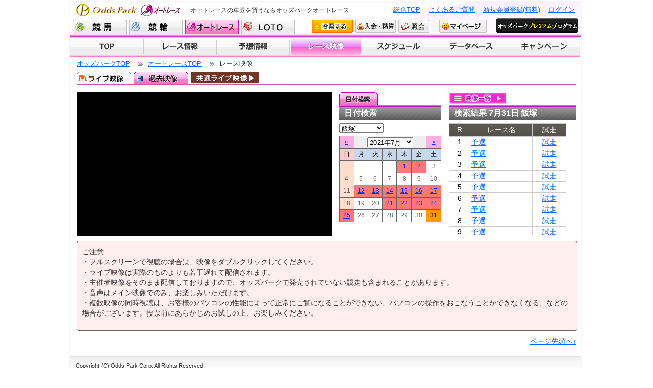

--- FILE ---
content_type: text/html;charset=UTF-8
request_url: https://www.oddspark.com/autorace/ArchiveMovie.do?raceDy=20210731&placeCd=05&ym=202107
body_size: 6211
content:

<!DOCTYPE html PUBLIC "-//W3C//DTD XHTML 1.0 Transitional//EN" "http://www.w3.org/TR/xhtml1/DTD/xhtml1-transitional.dtd">


<?xml version="1.0" encoding="utf-8"?>
<html xmlns="http://www.w3.org/1999/xhtml" lang="ja" xml:lang="ja">

<head>
	
		<meta http-equiv="content-type" content="text/html; charset=utf-8" />
		<meta http-equiv="content-style-type" content="text/css" />
		<meta http-equiv="content-script-type" content="text/javascript" />
		<meta http-equiv="content-language" content="ja" />
		<link rel="stylesheet" type="text/css" media="screen,print" href="/ud_shared/pc/autorace/autorace/shared/css/main-info.css?20131001&20240313034002" />
		<link rel="stylesheet" type="text/css" media="screen,print" href="/ud_shared/pc/autorace/autorace/shared/css/lib.css?20221013111451" />
		<link rel="stylesheet" type="text/css" media="screen,print" href="/ud_shared/pc/autorace/autorace/shared/css/modal.css?20131001&20221013111453" />
		<script type="text/javascript" src="/ud_shared/pc/autorace/autorace/shared/js/jquery-3.6.0.min.js?20221013111451"></script>
		<script type="text/javascript" src="/ud_shared/pc/autorace/autorace/shared/js/lib.js?202203&20221013111452"></script>
		<script type="text/javascript" src="/ud_shared/pc/autorace/autorace/shared/js/jquery.modal.js?20221013111452"></script>
		<script type="text/javascript" src="/ud_shared/pc/autorace/autorace/shared/js/auto-lib.js?20221013111452"></script>
		<script type="text/javascript" src="/ud_shared/pc/autorace/autorace/shared/js/info-util.js?20221013111453"></script>
		

	
		<meta name="author" content="Odds Park Corp." />
		<meta name="Keywords" content="オートレース,伊勢崎,川口,船橋,浜松,山陽,飯塚" />
		<meta name="Description" content="オッズパークでは、オートレースの車券をインターネットで購入することができます。レースの予想情報やライブ映像も【無料】でご覧いただけます。またオッズパークLOTOでは最高12億円の「重勝式」投票券も販売しています。" />
		<meta name="copyright" content="Copyright (C) Odds Park Corp. Co., Ltd. All Rights Reserved." lang="en" xml:lang="en" />
		<meta http-equiv="pragma" content="no-cache" />
		<meta http-equiv="cache-control" content="no-cache" />
		<meta http-equiv="expires" content="-1" />

	<link rel="alternate" media="only screen and (max-width: 640px)" href="https://sp.oddspark.com/autorace/SpArchiveMovie.do" />
	<title>過去映像｜オッズパークオートレース</title>
	<link rel="stylesheet" href="/ud_shared/pc/autorace/css/autorace-style.css?20221013111452"/>
	<link href="/ud_shared/pc/autorace/css/video-js.min.css?20221013111453" rel="stylesheet"/>
	<script src="/ud_shared/pc/autorace/js/video.min.js?20221013111453"></script>
	<script type="text/javascript" src="/ud_shared/pc/autorace/js/auto-archivemovie.js?20221013111453"></script>
	<script type="text/javascript">
	$(function() {
		/* 所属場プルダウン選択時の処理を行います。  */
		$("#selectPlaceCd").on("change", function(){
			var placeCd = $("#selectPlaceCd").val();
			if(placeCd == "") {
				return;
			}
			var url = "/autorace/ArchiveMovie.do";
			url += "?placeCd=" + placeCd;

			var ym = $("#selectYm").val();
			if(ym != "") {
				url += "&ym=" + ym;
			}

			location.href = url;
		});
		/* 年月プルダウン選択時の処理を行います。 */
		$("#selectYm").on("change", function(){
			var url = "/autorace/ArchiveMovie.do";
			var ym = $("#selectYm").val();
			if(ym == "") {
				return;
			}
			url += "?ym=" + ym;

			var placeCd = $("#selectPlaceCd").val();
			if(placeCd != "") {
				url += "&placeCd=" + placeCd;
			}

			location.href = url;
		});
	});
	</script>
</head>
<body id="info"  onload="init()">
<div id="wrap"><!-- wrapper -->
	
	
			<!-- header -->
			<div id="header">
				<div id="headerInner">
					<a class="logo" href="/autorace/">Odds Park オートレース</a>
					&nbsp;<h1>オートレースの車券を買うならオッズパークオートレース</h1>
					&nbsp;<ul id="nav1">
							
							
							<li><a href="/autorace/?SSO_FORCE_LOGIN=1&amp;SSO_URL_RETURN=https://www.oddspark.com/autorace/ArchiveMovie.do?raceDy%3D20210731%26placeCd%3D05%26ym%3D202107">ログイン</a></li>
							<li><a href="/user/new/RegTop.do?src=41">新規会員登録(無料)</a></li>
							
						<li><a href="/faq/">よくあるご質問</a></li>
						<li><a href="/">総合TOP</a></li>
					</ul>
					<ul id="nav2">
						<li><a href="/keiba/" class="nv1">競馬</a></li>
						<li><a href="/keirin/" class="nv2">競輪</a></li>
						<li class="active"><a href="/autorace/" class="nv8">オートレース</a></li>
						<li><a href="/loto/" class="nv3">LOTO</a></li>
						<li><a href="/autorace/auth/VoteAutoraceTop.do?gamenId=AP028&amp;gamenKoumokuId=topVote" class="nv4" onclick="openFullWindow(this.href); return false;">投票する</a></li>
						<li><a href="/auth/NyukinMenu.do" class="nv5" onclick="openFullWindow(this.href); return false;">入金・精算</a></li>
						<li><a href="/auth/InqTop.do" class="nv6" onclick="openFullWindow(this.href); return false;">照会</a></li>
						<li><a href="/user/my/Index.do" class="nv7">マイページ</a></li>
					</ul>
				</div>
			</div>
			<!-- //header -->

	
			<div id="nav">
				<ul>
					<li><a href="/autorace/" class="nv1">TOP</a></li>
					<li><a href="/autorace/KaisaiRaceList.do" class="nv2">レース情報</a></li>
					<li><a href="/autorace/yosou/" class="nv3">予想情報</a></li>
					<li class="active"><a href="/autorace/LiveMovie.do" class="nv4">レース映像</a></li>
					<li><a href="/autorace/KaisaiCalendar.do" class="nv5">開催スケジュール</a></li>
					<li><a href="/autorace/SearchPlayer.do" class="nv6">データベース</a></li>
					<li><a href="/autorace/campaign/" class="nv7">キャンペーン</a></li>
				</ul>
			</div><!-- //nav -->

			<!-- marquee -->
			
			<!-- //marquee -->

	<div id="content"><!-- contents -->
		
		

<!-- パンくずリスト -->
<ul id="bcrumb">
	<li><a href="/">オッズパークTOP</a></li>
	<li><a href="/autorace/">オートレースTOP</a></li>
	<li>レース映像</li>
</ul>
<div id="MVtab1">
	<ul>
		<li><a href="/autorace/LiveMovie.do" class="live">ライブ映像</a></li>
		<li class="active"><a href="/autorace/ArchiveMovie.do" class="movie">過去映像</a></li>
	</ul>
	<div class="all-movie">
		<a href="/LiveMovie.do">
			<img src="https://www.oddspark.com/autorace/auth-yosou/movie/images/livemovie.png" alt="共通ライブ映像"/>
		</a>
	</div>
</div>

		<!-- section -->
		<div class="section1"><!-- section -->
			<div class="archive-wrap">
				<div class="movie">
					<!-- Windows Media Playerが入ります タグここから -->
					
					<div id="movie_vod"></div>
					<video-js id="StrobeMediaPlayback" class="video-js vjs-default-skin vjs-big-play-centered" controls preload="auto"></video-js>
					<div id="StrobeMediaPlaybackUrl"></div>
					<input type="hidden" id="src" value="" />
					<input type="hidden" id="autoPlay" value="" />
				</div>

				<div class="cal">
					<div id="MVtab2">
						<ul>
						<li class="active"><a href="/autorace/ArchiveMovie.do" class="tab1">日付検索</a></li>
						</ul>
					</div>
					<h3>日付検索</h3>
					<select name="selectPlaceCd" id="selectPlaceCd">
						<option value="00">開催場選択</option>
						<option value="02">川口</option>
						<option value="03">伊勢崎</option>
						<option value="04">浜松</option>
						<option value="05" selected="selected">飯塚</option>
						<option value="06">山陽</option>
						<option value="12">川口２</option>
					</select>
					<br class="clr10" />
					
						<table class="liv_cal" summary="カレンダー">
							<tr>
								<th>
									
										<a href="/autorace/ArchiveMovie.do?placeCd=05&amp;ym=202106" class="navi" >
										&laquo;
										</a>
									
								</th>
								<th class="title" colspan="5">
									<select name="ym" id="selectYm">
									<option value="202601">2026年1月</option>
									<option value="202512">2025年12月</option>
									<option value="202511">2025年11月</option>
									<option value="202510">2025年10月</option>
									<option value="202509">2025年9月</option>
									<option value="202508">2025年8月</option>
									<option value="202507">2025年7月</option>
									<option value="202506">2025年6月</option>
									<option value="202505">2025年5月</option>
									<option value="202504">2025年4月</option>
									<option value="202503">2025年3月</option>
									<option value="202502">2025年2月</option>
									<option value="202501">2025年1月</option>
									<option value="202412">2024年12月</option>
									<option value="202411">2024年11月</option>
									<option value="202410">2024年10月</option>
									<option value="202409">2024年9月</option>
									<option value="202408">2024年8月</option>
									<option value="202407">2024年7月</option>
									<option value="202406">2024年6月</option>
									<option value="202405">2024年5月</option>
									<option value="202404">2024年4月</option>
									<option value="202403">2024年3月</option>
									<option value="202402">2024年2月</option>
									<option value="202401">2024年1月</option>
									<option value="202312">2023年12月</option>
									<option value="202311">2023年11月</option>
									<option value="202310">2023年10月</option>
									<option value="202309">2023年9月</option>
									<option value="202308">2023年8月</option>
									<option value="202307">2023年7月</option>
									<option value="202306">2023年6月</option>
									<option value="202305">2023年5月</option>
									<option value="202304">2023年4月</option>
									<option value="202303">2023年3月</option>
									<option value="202302">2023年2月</option>
									<option value="202301">2023年1月</option>
									<option value="202212">2022年12月</option>
									<option value="202211">2022年11月</option>
									<option value="202210">2022年10月</option>
									<option value="202209">2022年9月</option>
									<option value="202208">2022年8月</option>
									<option value="202207">2022年7月</option>
									<option value="202206">2022年6月</option>
									<option value="202205">2022年5月</option>
									<option value="202204">2022年4月</option>
									<option value="202203">2022年3月</option>
									<option value="202202">2022年2月</option>
									<option value="202201">2022年1月</option>
									<option value="202112">2021年12月</option>
									<option value="202111">2021年11月</option>
									<option value="202110">2021年10月</option>
									<option value="202109">2021年9月</option>
									<option value="202108">2021年8月</option>
									<option value="202107" selected="selected">2021年7月</option>
									<option value="202106">2021年6月</option>
									<option value="202105">2021年5月</option>
									<option value="202104">2021年4月</option>
									<option value="202103">2021年3月</option>
									<option value="202102">2021年2月</option>
									<option value="202101">2021年1月</option>
									<option value="202012">2020年12月</option>
									<option value="202011">2020年11月</option>
									<option value="202010">2020年10月</option>
									<option value="202009">2020年9月</option>
									<option value="202008">2020年8月</option>
									<option value="202007">2020年7月</option>
									<option value="202006">2020年6月</option>
									<option value="202005">2020年5月</option>
									<option value="202004">2020年4月</option>
									<option value="202003">2020年3月</option>
									<option value="202002">2020年2月</option>
									<option value="202001">2020年1月</option>
									<option value="201912">2019年12月</option>
									<option value="201911">2019年11月</option>
									<option value="201910">2019年10月</option>
									<option value="201909">2019年9月</option>
									<option value="201908">2019年8月</option>
									<option value="201907">2019年7月</option>
									<option value="201906">2019年6月</option>
									<option value="201905">2019年5月</option>
									<option value="201904">2019年4月</option>
									<option value="201903">2019年3月</option>
									<option value="201902">2019年2月</option>
									<option value="201901">2019年1月</option>
									<option value="201812">2018年12月</option>
									<option value="201811">2018年11月</option>
									<option value="201810">2018年10月</option>
									<option value="201809">2018年9月</option>
									<option value="201808">2018年8月</option>
									<option value="201807">2018年7月</option>
									<option value="201806">2018年6月</option>
									<option value="201805">2018年5月</option>
									<option value="201804">2018年4月</option>
									<option value="201803">2018年3月</option>
									<option value="201802">2018年2月</option>
									<option value="201801">2018年1月</option>
									<option value="201712">2017年12月</option>
									<option value="201711">2017年11月</option>
									<option value="201710">2017年10月</option>
									<option value="201709">2017年9月</option>
									<option value="201708">2017年8月</option>
									<option value="201707">2017年7月</option>
									<option value="201706">2017年6月</option>
									<option value="201705">2017年5月</option>
									<option value="201704">2017年4月</option>
									<option value="201703">2017年3月</option>
									<option value="201702">2017年2月</option>
									<option value="201701">2017年1月</option>
									<option value="201612">2016年12月</option>
									<option value="201611">2016年11月</option>
									<option value="201610">2016年10月</option>
									<option value="201609">2016年9月</option>
									<option value="201608">2016年8月</option>
									<option value="201607">2016年7月</option>
									<option value="201606">2016年6月</option>
									<option value="201605">2016年5月</option>
									<option value="201604">2016年4月</option>
									<option value="201603">2016年3月</option>
									<option value="201602">2016年2月</option>
									<option value="201601">2016年1月</option>
									<option value="201512">2015年12月</option>
									<option value="201511">2015年11月</option>
									<option value="201510">2015年10月</option>
									<option value="201509">2015年9月</option>
									<option value="201508">2015年8月</option>
									<option value="201507">2015年7月</option>
									<option value="201506">2015年6月</option>
									<option value="201505">2015年5月</option>
									<option value="201504">2015年4月</option>
									<option value="201503">2015年3月</option>
									<option value="201502">2015年2月</option>
									<option value="201501">2015年1月</option>
									<option value="201412">2014年12月</option>
									<option value="201411">2014年11月</option>
									<option value="201410">2014年10月</option>
									<option value="201409">2014年9月</option>
									<option value="201408">2014年8月</option>
									<option value="201407">2014年7月</option>
									<option value="201406">2014年6月</option>
									<option value="201405">2014年5月</option>
									<option value="201404">2014年4月</option>
									</select>
								</th>
								<th>
									
									<a href="/autorace/ArchiveMovie.do?placeCd=05&amp;ym=202108" class="navi">
										&raquo;
									</a>
									
								</th>
							</tr>
							<tr>
								<th class="sun">日</th>
								<th>月</th>
								<th>火</th>
								<th>水</th>
								<th>木</th>
								<th>金</th>
								<th>土</th>
							</tr>
							
								
									<tr><td class="sun">
								
								
								
								
									
								
								</td>
								
							
								
								
									<td>
								
								
								
									
								
								</td>
								
							
								
								
									<td>
								
								
								
									
								
								</td>
								
							
								
								
									<td>
								
								
								
									
								
								</td>
								
							
								
								
									<td>
								
								
									<a href="/autorace/ArchiveMovie.do?raceDy=20210701&amp;placeCd=05&amp;ym=202107">1</a>
								
								
								</td>
								
							
								
								
									<td>
								
								
									<a href="/autorace/ArchiveMovie.do?raceDy=20210702&amp;placeCd=05&amp;ym=202107">2</a>
								
								
								</td>
								
							
								
								
									<td>
								
								
								
									3
								
								</td>
								
									</tr>
								
							
								
									<tr><td class="sun">
								
								
								
								
									4
								
								</td>
								
							
								
								
									<td>
								
								
								
									5
								
								</td>
								
							
								
								
									<td>
								
								
								
									6
								
								</td>
								
							
								
								
									<td>
								
								
								
									7
								
								</td>
								
							
								
								
									<td>
								
								
								
									8
								
								</td>
								
							
								
								
									<td>
								
								
								
									9
								
								</td>
								
							
								
								
									<td>
								
								
								
									10
								
								</td>
								
									</tr>
								
							
								
									<tr><td class="sun">
								
								
								
								
									11
								
								</td>
								
							
								
								
									<td>
								
								
									<a href="/autorace/ArchiveMovie.do?raceDy=20210712&amp;placeCd=05&amp;ym=202107">12</a>
								
								
								</td>
								
							
								
								
									<td>
								
								
									<a href="/autorace/ArchiveMovie.do?raceDy=20210713&amp;placeCd=05&amp;ym=202107">13</a>
								
								
								</td>
								
							
								
								
									<td>
								
								
									<a href="/autorace/ArchiveMovie.do?raceDy=20210714&amp;placeCd=05&amp;ym=202107">14</a>
								
								
								</td>
								
							
								
								
									<td>
								
								
									<a href="/autorace/ArchiveMovie.do?raceDy=20210715&amp;placeCd=05&amp;ym=202107">15</a>
								
								
								</td>
								
							
								
								
									<td>
								
								
									<a href="/autorace/ArchiveMovie.do?raceDy=20210716&amp;placeCd=05&amp;ym=202107">16</a>
								
								
								</td>
								
							
								
								
									<td>
								
								
									<a href="/autorace/ArchiveMovie.do?raceDy=20210717&amp;placeCd=05&amp;ym=202107">17</a>
								
								
								</td>
								
									</tr>
								
							
								
									<tr><td class="sun">
								
								
								
								
									18
								
								</td>
								
							
								
								
									<td>
								
								
								
									19
								
								</td>
								
							
								
								
									<td>
								
								
								
									20
								
								</td>
								
							
								
								
									<td>
								
								
									<a href="/autorace/ArchiveMovie.do?raceDy=20210721&amp;placeCd=05&amp;ym=202107">21</a>
								
								
								</td>
								
							
								
								
									<td>
								
								
									<a href="/autorace/ArchiveMovie.do?raceDy=20210722&amp;placeCd=05&amp;ym=202107">22</a>
								
								
								</td>
								
							
								
								
									<td>
								
								
									<a href="/autorace/ArchiveMovie.do?raceDy=20210723&amp;placeCd=05&amp;ym=202107">23</a>
								
								
								</td>
								
							
								
								
									<td>
								
								
									<a href="/autorace/ArchiveMovie.do?raceDy=20210724&amp;placeCd=05&amp;ym=202107">24</a>
								
								
								</td>
								
									</tr>
								
							
								
									<tr><td class="sun">
								
								
								
									<a href="/autorace/ArchiveMovie.do?raceDy=20210725&amp;placeCd=05&amp;ym=202107">25</a>
								
								
								</td>
								
							
								
								
									<td>
								
								
								
									26
								
								</td>
								
							
								
								
									<td>
								
								
								
									27
								
								</td>
								
							
								
								
									<td>
								
								
								
									28
								
								</td>
								
							
								
								
									<td>
								
								
								
									29
								
								</td>
								
							
								
								
									<td>
								
								
								
									30
								
								</td>
								
							
								
								
									<td>
								
								
									<a href="/autorace/ArchiveMovie.do?raceDy=20210731&amp;placeCd=05&amp;ym=202107"
										class="active">31</a>
								
								
								</td>
								
									</tr>
								
							
						</table>
					
				</div>

				<div class="search-result">
					<div id="MVtab2">
						<ul>
						<li></li>
						</ul>
						<a href="/autorace/auth-yosou/movie/archive/"><img src="https://www.oddspark.com/autorace/auth-yosou/movie/images/ichiran.png" alt="映像一覧"/></a>
					</div>
					<h3>検索結果&nbsp;7月31日&nbsp;飯塚
					</h3>
					
					
					
						<div class="w100pr h300 yScroll">
							<table class="tb72 w230px eizo" summary="">
								<tr>
									<th>R</th>
									<th>レース名</th>
									<th>試走</th>
								</tr>
								
									<tr>
										<td class="al-center">
											1
										</td>
										
											<td>
												<a href="/autorace/ArchiveMovie.do?raceDy=20210731&amp;placeCd=05&amp;raceNo=1&amp;ym=202107">予選</a>
											</td>
											<td class="al-center">
												<a href="/autorace/ArchiveMovie.do?raceDy=20210731&amp;placeCd=05&amp;raceNo=1&amp;ym=202107&amp;tf=1">試走</a>
											</td>
										
										
									</tr>
								
									<tr>
										<td class="al-center">
											2
										</td>
										
											<td>
												<a href="/autorace/ArchiveMovie.do?raceDy=20210731&amp;placeCd=05&amp;raceNo=2&amp;ym=202107">予選</a>
											</td>
											<td class="al-center">
												<a href="/autorace/ArchiveMovie.do?raceDy=20210731&amp;placeCd=05&amp;raceNo=2&amp;ym=202107&amp;tf=1">試走</a>
											</td>
										
										
									</tr>
								
									<tr>
										<td class="al-center">
											3
										</td>
										
											<td>
												<a href="/autorace/ArchiveMovie.do?raceDy=20210731&amp;placeCd=05&amp;raceNo=3&amp;ym=202107">予選</a>
											</td>
											<td class="al-center">
												<a href="/autorace/ArchiveMovie.do?raceDy=20210731&amp;placeCd=05&amp;raceNo=3&amp;ym=202107&amp;tf=1">試走</a>
											</td>
										
										
									</tr>
								
									<tr>
										<td class="al-center">
											4
										</td>
										
											<td>
												<a href="/autorace/ArchiveMovie.do?raceDy=20210731&amp;placeCd=05&amp;raceNo=4&amp;ym=202107">予選</a>
											</td>
											<td class="al-center">
												<a href="/autorace/ArchiveMovie.do?raceDy=20210731&amp;placeCd=05&amp;raceNo=4&amp;ym=202107&amp;tf=1">試走</a>
											</td>
										
										
									</tr>
								
									<tr>
										<td class="al-center">
											5
										</td>
										
											<td>
												<a href="/autorace/ArchiveMovie.do?raceDy=20210731&amp;placeCd=05&amp;raceNo=5&amp;ym=202107">予選</a>
											</td>
											<td class="al-center">
												<a href="/autorace/ArchiveMovie.do?raceDy=20210731&amp;placeCd=05&amp;raceNo=5&amp;ym=202107&amp;tf=1">試走</a>
											</td>
										
										
									</tr>
								
									<tr>
										<td class="al-center">
											6
										</td>
										
											<td>
												<a href="/autorace/ArchiveMovie.do?raceDy=20210731&amp;placeCd=05&amp;raceNo=6&amp;ym=202107">予選</a>
											</td>
											<td class="al-center">
												<a href="/autorace/ArchiveMovie.do?raceDy=20210731&amp;placeCd=05&amp;raceNo=6&amp;ym=202107&amp;tf=1">試走</a>
											</td>
										
										
									</tr>
								
									<tr>
										<td class="al-center">
											7
										</td>
										
											<td>
												<a href="/autorace/ArchiveMovie.do?raceDy=20210731&amp;placeCd=05&amp;raceNo=7&amp;ym=202107">予選</a>
											</td>
											<td class="al-center">
												<a href="/autorace/ArchiveMovie.do?raceDy=20210731&amp;placeCd=05&amp;raceNo=7&amp;ym=202107&amp;tf=1">試走</a>
											</td>
										
										
									</tr>
								
									<tr>
										<td class="al-center">
											8
										</td>
										
											<td>
												<a href="/autorace/ArchiveMovie.do?raceDy=20210731&amp;placeCd=05&amp;raceNo=8&amp;ym=202107">予選</a>
											</td>
											<td class="al-center">
												<a href="/autorace/ArchiveMovie.do?raceDy=20210731&amp;placeCd=05&amp;raceNo=8&amp;ym=202107&amp;tf=1">試走</a>
											</td>
										
										
									</tr>
								
									<tr>
										<td class="al-center">
											9
										</td>
										
											<td>
												<a href="/autorace/ArchiveMovie.do?raceDy=20210731&amp;placeCd=05&amp;raceNo=9&amp;ym=202107">予選</a>
											</td>
											<td class="al-center">
												<a href="/autorace/ArchiveMovie.do?raceDy=20210731&amp;placeCd=05&amp;raceNo=9&amp;ym=202107&amp;tf=1">試走</a>
											</td>
										
										
									</tr>
								
									<tr>
										<td class="al-center">
											10
										</td>
										
											<td>
												<a href="/autorace/ArchiveMovie.do?raceDy=20210731&amp;placeCd=05&amp;raceNo=10&amp;ym=202107">予選</a>
											</td>
											<td class="al-center">
												<a href="/autorace/ArchiveMovie.do?raceDy=20210731&amp;placeCd=05&amp;raceNo=10&amp;ym=202107&amp;tf=1">試走</a>
											</td>
										
										
									</tr>
								
									<tr>
										<td class="al-center">
											11
										</td>
										
											<td>
												<a href="/autorace/ArchiveMovie.do?raceDy=20210731&amp;placeCd=05&amp;raceNo=11&amp;ym=202107">予選</a>
											</td>
											<td class="al-center">
												<a href="/autorace/ArchiveMovie.do?raceDy=20210731&amp;placeCd=05&amp;raceNo=11&amp;ym=202107&amp;tf=1">試走</a>
											</td>
										
										
									</tr>
								
									<tr>
										<td class="al-center">
											12
										</td>
										
											<td>
												<a href="/autorace/ArchiveMovie.do?raceDy=20210731&amp;placeCd=05&amp;raceNo=12&amp;ym=202107">予選</a>
											</td>
											<td class="al-center">
												<a href="/autorace/ArchiveMovie.do?raceDy=20210731&amp;placeCd=05&amp;raceNo=12&amp;ym=202107&amp;tf=1">試走</a>
											</td>
										
										
									</tr>
								
							</table>
						</div>
					
				</div>
			</div>
			
			
<script type="text/javascript">
	$(document).ready(function(){
		$("#am_race_btn_open").on("click", function () {
			$(this).hide();
			$("#am_race_btn_close").show();
			$("#am_race").slideDown();
		});
		$("#am_race_btn_close").on("click", function () {
			$(this).hide();
			$("#am_race_btn_open").show();
			$("#am_race").slideUp();
		});
		$("#am_refund_btn_open").on("click", function () {
			$(this).hide();
			$("#am_refund_btn_close").show();
			$("#am_refund").slideDown();
		});
		$("#am_refund_btn_close").on("click", function () {
			$(this).hide();
			$("#am_refund_btn_open").show();
			$("#am_refund").slideUp();
		});
	});
</script>

	

			<!-- //メッセージ表示エリア -->
			<div class="clr">&nbsp;</div>
			<blockquote id="attention">
				<p>ご注意 <br />・フルスクリーンで視聴の場合は、映像をダブルクリックしてください。 <br />・ライブ映像は実際のものよりも若干遅れて配信されます。 <br />・主催者映像をそのまま配信しておりますので、オッズパークで発売されていない競走も含まれることがあります。 <br />・音声はメイン映像でのみ、お楽しみいただけます。 <br />・複数映像の同時視聴は、お客様のパソコンの性能によって正常にご覧になることができない、パソコンの操作をおこなうことができなくなる、などの場合がございます。投票前にあらかじめお試しの上、お楽しみください。</p>
			</blockquote>
		</div>
		<!-- //section1 -->
		<p class="al-right"><a href="#top">ページ先頭へ↑</a></p>
	</div><!-- //content -->
	
		<div id="footer">
			<div id="footerInner">
				<p id="copy">Copyright (C) Odds Park Corp. All Rights Reserved.</p>
				<ul id="footerNav">
				<li><a href="/service/company.html" onclick="window.open(this.href, '', 'width=631, height=500, menubar=no, toolbar=no, scrollbars=yes'); return false;">会社案内</a></li>
				<li><a href="/service/toiawase.pdf" target="_blank">特定商取引法に基づく表示</a></li>
				<li><a href="/service/sitepolicy.html" onclick="window.open(this.href, '', 'width=631, height=500, menubar=no, toolbar=no, scrollbars=yes'); return false;">サイトポリシー</a></li>
				<li><a href="/service/privacy.html" onclick="window.open(this.href, '', 'width=631, height=500, menubar=no, toolbar=no, scrollbars=yes'); return false;">個人情報保護方針</a></li>
				<li><a href="/service/information-security.html" onclick="window.open(this.href, '', 'width=631, height=500, menubar=no, toolbar=no, scrollbars=yes'); return false;">情報セキュリティ方針</a></li>
				<li><a href="/service/customer-harassment.html" onclick="window.open(this.href, '', 'width=631, height=500, menubar=no, toolbar=no, scrollbars=yes'); return false;">カスタマーハラスメントに対する方針</a></li>
				<li><a href="/service/rule.html" onclick="window.open(this.href, '', 'width=631, height=500, menubar=no, toolbar=no, scrollbars=yes'); return false;">免責事項</a></li>
				<li><a href="/user/new/GoiInp.do" onclick="window.open(this.href, '', 'width=1020, height=740, menubar=no, toolbar=no, scrollbars=yes'); return false;">ご意見・ご要望</a></li>
				<li><a href="/service/link.html" onclick="window.open(this.href, '', 'width=1020, height=740, menubar=no, toolbar=no, scrollbars=yes'); return false;">リンク</a></li>
				</ul>
			</div><!-- //footerInner -->
		</div><!-- //footer -->

		<script type="text/javascript" src="/ud_shared/pc/autorace/autorace/shared/js/trace.js?20150326&20221013111451"></script>

		<!-- Google Tag Manager -->
		<noscript><iframe src="//www.googletagmanager.com/ns.html?id=GTM-M5GLNZ"
		height="0" width="0" style="display:none;visibility:hidden"></iframe></noscript>
		<script>(function(w,d,s,l,i){w[l]=w[l]||[];w[l].push({'gtm.start':
		new Date().getTime(),event:'gtm.js'});var f=d.getElementsByTagName(s)[0],
		j=d.createElement(s),dl=l!='dataLayer'?'&l='+l:'';j.async=true;j.src=
		'//www.googletagmanager.com/gtm.js?id='+i+dl;f.parentNode.insertBefore(j,f);
		})(window,document,'script','dataLayer','GTM-M5GLNZ');</script>
		<!-- End Google Tag Manager -->

		<script type="text/javascript">
			(function () {
				var tagjs = document.createElement("script");
				var s = document.getElementsByTagName("script")[0];
				tagjs.async = true;
				tagjs.src = "//s.yjtag.jp/tag.js#site=mw1D83P";
				s.parentNode.insertBefore(tagjs, s);
			}());
		</script>
		<noscript>
			<iframe src="//b.yjtag.jp/iframe?c=mw1D83P" width="1" height="1" frameborder="0" scrolling="no" marginheight="0" marginwidth="0"></iframe>
		</noscript>

</div><!-- //wrap -->
<script type="text/javascript"  src="/K9nCyD/z7/yd/FKTO/ojGVNQ9ScB/Qa1DGpE1E19uDN9L/TVhVX1U/fQdV/QExWQkwB"></script></body>
</html>


--- FILE ---
content_type: text/css
request_url: https://www.oddspark.com/ud_shared/pc/autorace/autorace/shared/css/lib.css?20221013111451
body_size: 5870
content:
@charset "utf-8";
/* css description  *************************************

	# NAME: 元素ライブラリ
	# AUTHOR: MLA&DA
	# MODIFIED: 2008-08-20
	# DESCRIPTION: 基本元素
	# version: 2.0
	# Last Edit:2011-11-23

/* 100. clear-both set
********************************************************* */

.clr { margin: 0; padding: 0; clear: both; font-size: 0px; line-height: 0px; height: 0px; }
.clr5 { margin: 0; padding: 0; clear: both; font-size: 0px; line-height: 5px; height: 5px; }
.clr10 { margin: 0; padding: 0; clear: both; font-size: 0px; line-height: 10px; height: 10px; }
.clr15 { margin: 0; padding: 0; clear: both; font-size: 0px; line-height: 15px; height: 15px; }
.clr20 { margin: 0; padding: 0; clear: both; font-size: 0px; line-height: 20px; height: 20px; }
.clr25 { margin: 0; padding: 0; clear: both; font-size: 0px; line-height: 25px; height: 25px; }
.clearfix:after { content: "."; display: block; height: 0; clear: both; visibility: hidden; }
.clearfix { zoom:1; /*overflow:hidden;*/ }
.clearfix { display: inline-table; }
/* 200. block level float left right set
********************************************************* */

.bl-left { margin: 0; padding: 0; float: left; }
.bl-right { margin: 0; padding: 0; float: right; }
.bl-left5 { margin: 0px 5px 0px 0px; padding: 0; float: left; }
.bl-left7 { margin: 0px 7px 0px 0px; padding: 0; float: left; }
.bl-right5 { margin: 0px 0px 0px 5px; padding: 0; float: right; }
.bl-left10 { margin: 0px 10px 0px 0px; padding: 0; float: left; }
.bl-right10 { margin: 0px 0px 0px 10px; padding: 0; float: right; }
.bl-left15 { margin: 0px 15px 0px 0px; padding: 0; float: left; }
.bl-left20 { margin: 0px 20px 0px 0px; padding: 0; float: left; }
/* 300. align left right center set
********************************************************* */

.al-left,tr.al-left td { text-align: left !important; }
.al-right,tr.al-right td{ text-align: right !important; }
.al-center,tr.al-center td { text-align: center !important; }
/* 350. vertical-align left right center set
********************************************************* */

.val-top { vertical-align:top; }
.val-middle { vertical-align:middle; }
.val-bottom { vertical-align:bottom; }
table th .val-top, table td .val-top { vertical-align:top; }
table th .val-middle, table td .val-middle { vertical-align:middle; }
table th .val-bottom, table td .val-bottom { vertical-align:bottom; }


/* 400. width set
********************************************************* */

.w100pr { width: 100%; }
.w99pr { width: 99%; }
.w95pr { width: 95%; }
.w90pr { width: 90%; }
.w80pr { width: 80%; }
.w60pr { width: 60%; }
.w50pr { width: 50%; }
.w45pr { width: 45%; }
.w40pr { width: 40%; }
.w33pr { width: 33%; }
.w30pr { width: 30%; }
.w25pr { width: 25%; }
.w20pr { width: 20%; }
.w13pr { width: 13%; }
.w11pr { width: 11%; }
.w10pr { width: 10%; }
.w9pr  { width: 9%;  }
.w980px { width: 980px; }
.w970px { width: 970px; }
.w960px { width: 960px; }
.w870px { width: 870px; }
.w800px { width: 800px; }
.w770px { width: 770px; }
.w700px { width: 700px; }
.w640px { width: 640px; }
.w600px { width: 600px; }
.w590px { width: 590px; }
.w580px { width: 580px; }
.w570px { width: 570px; }
.w560px { width: 560px; }
.w550px { width: 550px; }
.w540px { width: 540px; }
.w530px { width: 530px; }
.w520px { width: 520px; }
.w510px { width: 510px; }
.w500px { width: 500px; }
.w495px { width: 495px; }
.w490px { width: 490px; }
.w480px { width: 480px; }
.w470px { width: 470px; }
.w460px { width: 460px; }
.w450px { width: 450px; }
.w440px { width: 440px; }
.w430px { width: 430px; }
.w420px { width: 420px; }
.w410px { width: 410px; }
.w400px { width: 400px; }
.w380px { width: 380px; }
.w375px { width: 375px; }
.w370px { width: 370px; }
.w365px { width: 365px; }
.w360px { width: 360px; }
.w320px { width: 320px; }
.w310px { width: 310px; }
.w300px { width: 300px; }
.w280px { width: 280px; }
.w275px { width: 275px; }
.w270px { width: 270px; }
.w260px { width: 260px; }
.w250px { width: 250px; }
.w240px { width: 240px; }
.w235px { width: 235px; }
.w230px { width: 230px; }
.w225px { width: 225px; }
.w220px { width: 220px; }
.w215px { width: 215px; }
.w200px { width: 200px; }
.w190px { width: 190px; }
.w180px { width: 180px; }
.w160px { width: 160px; }
.w155px { width: 155px; }
.w140px { width: 140px; }
.w135px { width: 135px; }
.w130px { width: 130px; }
.w120px { width: 120px; }
.w110px { width: 110px; }
.w105px { width: 105px; }
.w100px { width: 100px; }
.w90px { width: 90px; }
.w80px { width: 80px; }
.w75px { width: 75px; }
.w60px { width: 60px; }
.w50px { width: 50px; }
.w40px { width: 40px; }
.w35px { width: 35px; }
.w30px { width: 30px; }
.w25px { width: 25px; }
.w20px { width: 20px; }
.w15px { width: 15px; }
.w10px { width: 10px; }
.w7px { width: 7px; }
.w5px { width: 5px; }
.w1em { width: 1em; }
.mh35 { min-height:35px; }
.mh30 { min-height:30px; }
.mh25 { min-height:25px; }
.mh20 { min-height:20px; }
.h350 { height:350px; }
.h300 { height:300px; }
.h250 { height:250px; }
.h200 { height:200px; }
.h150 { height:150px; }
.h120 { height:120px; }
.h100 { height:100px; }
.h30 { height:30px; }
.h20 { height:20px; }
/* 500. margin set
********************************************************* */
.m0 { margin:0 !important;}
.m50 { margin: 50px; }
.m30 { margin: 30px; }
.m20 { margin: 20px; }
.m15 { margin: 15px; }
.m10 { margin: 10px; }
.m5 { margin: 5px; }
.mT50 { margin-top: 50px; }
.mT30 { margin-top: 30px; }
.mT20 { margin-top: 20px; }
.mT15 { margin-top: 15px; }
.mT10 { margin-top: 10px; }
.mT5 { margin-top: 5px; }
.mT3 { margin-top: 3px; }
.mT2 { margin-top: 2px; }
.mT1 { margin-top: 1px; }
.mR50 { margin-right: 50px; }
.mR30 { margin-right: 30px; }
.mR20 { margin-right: 20px; }
.mR15 { margin-right: 15px; }
.mR10 { margin-right: 10px; }
.mR5 { margin-right: 5px; }
.mR3 { margin-right: 3px; }
.mR2 { margin-right: 2px; }
.mR1 { margin-right: 1px; }
.mB100 { margin-bottom: 100px; }
.mB50 { margin-bottom: 50px; }
.mB30 { margin-bottom: 30px; }
.mB20 { margin-bottom: 20px; }
.mB15 { margin-bottom: 15px; }
.mB10 { margin-bottom: 10px; }
.mB5 { margin-bottom: 5px; }
.mB3 { margin-bottom: 3px; }
.mB1 { margin-bottom: 1px; }
.mL150 { margin-left: 150px; }
.mL130 { margin-left: 130px; }
.mL100 { margin-left: 100px; }
.mL50 { margin-left: 50px; }
.mL30 { margin-left: 30px; }
.mL20 { margin-left: 20px; }
.mL15 { margin-left: 15px; }
.mL10 { margin-left: 10px; }
.mL8 { margin-left: 8px; }
.mL5 { margin-left: 5px; }
.mL3 { margin-left: 3px; }
.mL2 { margin-left: 2px; }
.m-auto { margin-left:auto; margin-right:auto; }
/* 600. padding set
********************************************************* */
.p10pr { padding:10%; }
.p5pr { padding:5%; }
.p50 { padding:50px; }
.p30 { padding:30px; }
.p20 { padding:20px; }
.p15 { padding:15px; }
.p10 { padding:10px; }
.p5 { padding:5px; }
.p3 { padding:3px; }
.p0 { padding:0 !important; }
.pT50 { padding-top:50px; }
.pT30 { padding-top:30px; }
.pT20 { padding-top:20px; }
.pT10 { padding-top:10px; }
.pT5 { padding-top:5px; }
.pT3 { padding-top:3px; }
.pB50 { padding-bottom:50px; }
.pB30 { padding-bottom:30px; }
.pB20 { padding-bottom:20px; }
.pB10 { padding-bottom:10px; }
.pB5 { padding-bottom:5px; }
.pB3 { padding-bottom:3px; }
.pR70 { padding-right: 70px; }
.pR10 { padding-right: 10px; }
.pR5 { padding-right: 5px; }
.pL70 { padding-left:70px; }
.pL15 { padding-left:15px; }
.pL10 { padding-left:10px; }
.pL3 { padding-left:3px; }
/* 700. Line-hight
********************************************************* */
.lh_1-0,table.lh_1-0 td { line-height:1.0 !important; }
.lh_1-2,table.lh_1-2 td { line-height:1.2 !important; }
.lh_1-4,table.lh_1-4 td { line-height:1.4 !important; }
.lh_1-6,table.lh_1-6 td { line-height:1.6 !important; }
.lh_1-8,table.lh_1-8 td { line-height:1.8 !important; }
.lh_2-0,table.lh_2-0 td { line-height:2.0 !important; }
.lh_3-0,table.lh_3-0 td { line-height:3.0 !important; }
/* 800. background color set
********************************************************* */
/* white gray */
.bg-non { background:none !important; }
.bg-fff { background:#fff !important; }
.bg-333 { background:#333; }
.bg-666 { background:#666; }
.bg-777 { background:#777; color:#fff; }
.bg-888 { background:#777; color:#fff; }
.bg-999 { background:#999; color:#fff; }
.bg-ccc { background:#ccc; color:#fff; }
.bg-ddd { background:#ddd; color:#333; }
/* table 背景 */
/* 共通 */
/* 上部th */
.bg-ebf { background:#EBF7FF !important; color:#333 !important; }
.bg-e8e { background:#e8e8e8 !important; color:#333 !important; }
/* td */
.bg-fcf { background:#fcfcfc; }
.bg-f2f { background:#f2f2f2; }
.bg-f6f { background:#f6f6f6; }
.bg-f5f { background:#f5f5f5; }
.bg-ffc { background:#ffffcc; }
/* ロールオーバー */
.tb-over { background-color:#EBF7FF; }
.tb01-over, .tb01b-over { background-color:#EBF7FF; }
/* 背景色 */
/* 背景色を全て公営色に変更
.bg-1 { background:#fff !important; color:#000 !important; }
.bg-2 { background:#999 !important; color:#fff !important; }
.bg-3 { background:#f66 !important; color:#fff !important; }
.bg-4 { background:#2b91e1 !important; color:#fff !important; }
.bg-5 { background:#ffc !important; color:#000 !important; }
.bg-6 { background:#cf9 !important; color:#000 !important; }
.bg-7 { background:#fc6 !important; color:#000 !important; }
.bg-8 { background:#fcf !important; color:#000 !important; }
*/
/* 背景色を全て公営色に変更 */
.bg-1 { background:#FFFFFF !important; color:#000000 !important; }
.bg-2 { background:#333333 !important; color:#FFFFFF !important; }
.bg-3 { background:#FF0000 !important; color:#FFFFFF !important; }
.bg-4 { background:#0033FF !important; color:#FFFFFF !important; }
.bg-5 { background:#FFFF00 !important; color:#000000 !important; }
.bg-6 { background:#33CC00 !important; color:#000000 !important; }
.bg-7 { background:#FF9900 !important; color:#000000 !important; }
.bg-8 { background:#FF77BB !important; color:#000000 !important; }
/* 背景色 薄め light */
.bg-1-lt { background:#ffffff !important; color:#333; }
.bg-2-lt { background:#e3e3e3 !important; color:#333; }
.bg-3-lt { background:#FFECF0 !important; color:#333; }
.bg-4-lt { background:#D8EDFF !important; color:#333; }
.bg-5-lt { background:#FFFFE7 !important; color:#333; }
.bg-6-lt { background:#ECFFEF !important; color:#333; }
.bg-7-lt { background:#FFEFDD !important; color:#333; }
.bg-8-lt { background:#FDEEFF !important; color:#333; }
.bg-9-lt { background:#FBF6EB !important; }
/* 背景色 薄め pale */
.bg-1-pl { background:#ffffff !important; color:#333; }
.bg-2-pl { background:#f9f9f9 !important; color:#333; }
.bg-3-pl { background:#FFF6F9 !important; color:#333; }
.bg-4-pl { background:#EBF6FF !important; color:#333; }
.bg-5-pl { background:#FFFFF3 !important; color:#333; }
.bg-6-pl { background:#F5FFF7 !important; color:#333; }
.bg-7-pl { background:#FFF7EE !important; color:#333; }
.bg-8-pl { background:#FFFBFE !important; color:#333; }
.bg-9-pl { background:#F9F2FF !important; color:#333; }
/* 背景色　印刷用(元の背景色) */
.bg-1-pr { background:#fff !important; color:#000 !important; }
.bg-2-pr { background:#999 !important; color:#fff !important; }
.bg-3-pr { background:#f66 !important; color:#fff !important; }
.bg-4-pr { background:#2b91e1 !important; color:#fff !important; }
.bg-5-pr { background:#ffc !important; color:#000 !important; }
.bg-6-pr { background:#cf9 !important; color:#000 !important; }
.bg-7-pr { background:#fc6 !important; color:#000 !important; }
.bg-8-pr { background:#fcf !important; color:#000 !important; }

td.blank { background:#eee !important;}
tr.blank td { background:#eee !important;}
th.noborder { background:none !important; border:none !important;}
/* 背景　ボーダーボトム　グレー・白ライン */
.bd-btm-ccc { border-bottom:1px solid #ccc; }
.bd-top-ccc { border-top:1px solid #ccc; }
.bd-top-999 { border-top:1px solid #999; }
hr { margin:15px 0 15px 0; height: 1px; border-top:1px solid #ddd; }
hr.line { background-color:#ddd; color:#ddd; border:none; height:1px; }
hr.line-dot { background-color:#ddd; color:#ddd; border:none; height:1px; margin:0 0 0px 0; padding:0 0 0 0; }
html>/**/body hr.line-dot { margin:0 0 5px 0; }
.bd-red { border:1px solid #F00; }
.bd-666 { border:1px solid #666; }
.bd-999 { border:1px solid #999; }
.bd-ccc { border:1px solid #ccc; }
/* Stripe JQuery
********************************************************* */
tr.even td { background:#f6f6f6; }
tr.odd td { background:#fff; }
/* 000. Table Basic
********************************************************* */
table { background:#fff; }
table td { line-height:1.4; }
table img { vertical-align:middle; }
table caption { padding:3px 0; line-height:1.0; }
/* 010. Small Font Table
********************************************************* */
table.small td, table.small th, div.small, span.small { font-size: 90%; }
table.xsmall td, table.xsmall th, div.small, span.xsmall   { font-size:x-small; }
/* Font-color set
********************************************************* */
.fcl3 { color:#333; }
.fcl4 { color:#444; }
.fcl5 { color:#555; }
.fcl6 { color:#666; }
.fcl7 { color:#777; }
.fcl8 { color:#888; }
.fcl9 { color:#999; }
.fclA { color:#aaa; }
.fclB { color:#bbb; }
.fclC { color:#ccc; }
.fclD { color:#ddd; }
.fclE { color:#eee; }
/* 100. 汎用テーブルセット
********************************************************* */
/* tb01 */
.tb01, .tb01b { margin:0 0 15px 0; padding:0; border:1px #ccc solid; border-collapse:collapse; }
.tb01 th, .tb01b th { padding:4px 2px; border: 1px #ccc solid; background:#888; color:#fff; font-weight:normal; line-height:1.2; }
.tb01 td, .tb01b td { padding:2px 4px; border: 1px #ccc solid; line-height:1.8; }
.tb01 th a, .tb01 th a:visited, .tb01b th a, .tb01b th a:visited { color:#fff; text-decoration:none; }
.tb01 th a:hover, .tb01b th a:hover { text-decoration:underline; }
/* tb01c */
.tb1c { margin:0 0 15px 0; padding:0; border:1px #ccc solid; border-collapse:collapse; }
.tb1c th { padding:3px 2px; border: 1px #ccc solid; background:#888; color:#fff; font-weight:normal; line-height:1.2; text-align:center; }
.tb1c td { padding:3px 2px; border: 1px #ccc solid; line-height:1.8; text-align:center; vertical-align:top; }
.tb1c th a, .tb1c th a:visited { color:#fff; text-decoration:none; }
.tb1c th a:hover { text-decoration:underline; }
.tb1c th.sub { background:#aaa; }
/* tb02 */
.tb02, .tb02b { margin:0 0 15px 0; padding:0; border:1px #ccc solid; border-collapse:collapse; }
.tb02 th, .tb02b th { padding:4px 2px; border: 1px #ccc solid; background:#aaa; color:#fff; font-weight:normal; line-height:1.2; }
.tb02 td, .tb02b td { padding:2px 4px; border: 1px #ccc solid; line-height:1.8; }
.tb02 th a, .tb02 th a:visited, .tb01b th a, .tb01b th a:visited { color:#fff; text-decoration:none; }
.tb02 th a:hover, .tb02b th a:hover { text-decoration:underline; }
/* tb01c 横ボーダーなし */
.tb01c { margin:0 0 15px 0; padding:0; border:1px #ccc solid; border-collapse:collapse; border-left:none; border-right:none; }
.tb01c th { padding:4px 2px; border: 1px #ccc solid; border-left:none; border-right:none; #666;
color:#fff; font-weight:normal; line-height:1.2; }
.tb01c th.tb01c-crt { background:#666; }
.tb01c td { padding:2px 4px; border: 1px #ccc solid; border-left:none; border-right:none; line-height:1.8; }
.tb01c th a, .tb01c th a:visited { color:#fff; text-decoration:none; }
.tb01c th a:hover { text-decoration:underline; }
.tb01c .bd-left { border-left:1px solid #ccc; }
/* tb03 th赤 */
.tb03 { margin:0 0 15px 0; padding:0; border:1px #ccc solid; border-collapse:collapse; }
.tb03 th { padding:4px 2px; border: 1px #ccc solid; background:#F5DFE5; color:#000; font-weight:normal; line-height:1.2; vertical-align:top; vertical-align:text-top; }
.tb03 td { padding:2px 4px; border: 1px #ccc solid; line-height:1.8; }
/* 汎用ボーダーなし  */
.tb04 { margin:0 0 10px 0; padding:0;/* border:1px #fff solid;*/ border:none; border-collapse:collapse; }
.tb04 th { padding:4px 2px; /*border: 1px #fff solid;*/ color:#000; font-weight:normal; line-height:1.2; }
.tb04 td { padding:2px 4px; /*border: 1px #fff solid;*/ border:none; border-bottom:1px dotted #ccc; line-height:1.8; text-align:left; }
/* tb70：TD 中央よせ */
.tb70 { margin:0 0 15px 0; padding:0; border:1px #ccc solid; border-collapse:collapse; }
.tb70 th { padding:4px 2px; border: 1px #ccc solid; background:#6E6B60; color:#fff; font-weight:normal; line-height:1.2; vertical-align:middle; text-align:center; background:url(../images/bg-th.png) ; }
.tb70 th.help { background: url("../images/bg-th-help.png") no-repeat scroll right bottom transparent; }
.tb70 th.th2 { background:#EAE7C8; color:#000; }
.tb70 th.th3 { background:#eee url(../images/i-sprite.png) no-repeat 0 -900px; color:#000; height:20px; }
.tb70 td { padding:2px; border: 1px #ccc solid; background:#fff; color:#000; line-height:1.8; text-align:center; }
/* tb71　tb70：最初のTDのみ背景色有り */
.tb71 { margin:0 0 15px 0; padding:0; border:1px #ccc solid; border-collapse:collapse; }
.tb71 th { padding:4px 2px; border: 1px #ccc solid; background:#6E6B60; color:#fff; font-weight:normal; line-height:1.2; vertical-align:middle; text-align:center; background:url(../images/bg-th.png) ; }
.tb71 th.th2 { background:#EAE7C8; color:#000; }
.tb71 td { padding:2px; border: 1px #ccc solid; background:#fff; color:#000; line-height:1.8; text-align:left; }
.tb71 td:first-child { background:#eae7c8; text-align:center; }
/* tb72　tb70：TD 左寄せ */
.tb72 { margin:0 0 15px 0; padding:0; border:1px #ccc solid; border-collapse:collapse; }
.tb72 th { padding:4px 2px; border: 1px #ccc solid; background:#6E6B60; color:#fff; font-weight:normal; line-height:1.2; vertical-align:middle; text-align:center; white-space:nowrap; background:url(../images/bg-th.png) ; }
.tb72 th.th2 { background:#EAE7C8; color:#000; }
.tb72 td { padding:2px; border: 1px #ccc solid; background:#fff; color:#000; line-height:1.8; text-align:left; }
/* tb73　tb70：TD 左寄せ */
.tb73 { margin:0 0 15px 0; padding:0; border:1px #ccc solid; border-collapse:collapse; }
.tb73 th { padding:4px 2px; border: 1px #ccc solid; background:#6E6B60; color:#fff; font-weight:normal; line-height:1.2; vertical-align:middle; text-align:center; white-space:nowrap; background:url(../images/bg-th.png) ; }
.tb73 th.th2 { background:#EAE7C8; color:#000; text-align:center; }
.tb73 td { padding:2px; border: 1px #ccc solid; background:#fff; color:#000; line-height:1.8; text-align:right; }
.tb73 th.label {background: #716A71; font-weight:bold; text-align:center; } /* heipoh */
/* 70　TH：TD 左寄せ */
.tb70L { margin:0 0 15px 0; padding:0; border:1px #ccc solid; border-collapse:collapse; }
.tb70L th { padding:4px 2px; border: 1px #ccc solid; background:#6E6B60; color:#fff; font-weight:normal; line-height:1.2; vertical-align:middle; text-align:left; white-space:nowrap; background:url(../images/bg-th.png) ; }
.tb70L th.th2 { background:#EAE7C8; color:#000; text-align:left; }
.tb70L td { padding:2px; border: 1px #ccc solid; background:#fff; color:#000; line-height:1.8; text-align:left; }
table.nowrap td, table.nowrap th { white-space:nowrap; }
/* tb80：TD 中央よせ　オッズ＞出走表 */
.tb80 { margin:0 0 15px 0; padding:0; border:1px #ccc solid; border-collapse:collapse; }
.tb80 th { padding:4px 2px; border: 1px #ccc solid; background:#6E6B60; color:#eee; font-weight:normal; line-height:1.2; vertical-align:middle; text-align:center;
background: #aaa18d; /* Old browsers */
background: -moz-linear-gradient(top, #aaa18d 0%, #7f7a68 100%); /* FF3.6+ */
background: -webkit-gradient(linear, left top, left bottom, color-stop(0%,#aaa18d), color-stop(100%,#7f7a68)); /* Chrome,Safari4+ */
background: -webkit-linear-gradient(top, #aaa18d 0%,#7f7a68 100%); /* Chrome10+,Safari5.1+ */
background: -o-linear-gradient(top, #aaa18d 0%,#7f7a68 100%); /* Opera 11.10+ */
background: -ms-linear-gradient(top, #aaa18d 0%,#7f7a68 100%); /* IE10+ */
background: linear-gradient(top, #aaa18d 0%,#7f7a68 100%); /* W3C */
filter: progid:DXImageTransform.Microsoft.gradient( startColorstr='#aaa18d', endColorstr='#7f7a68',GradientType=0 ); /* IE6-9 */
}
.tb80 th.th2 { background:#EAE7C8; color:#000; }
.tb80 td { padding:2px; border: 1px #ccc solid; background:#fff; color:#000; line-height:1.8; text-align:center; }

/*	05. tx_blue 青
*********************************************/
.tx_blue, .hiodds { color:#36f; }
/* 06. tx_red 赤
*********************************************/
.tx_red, .lowodds { color:#f00 !important; }
/* 07. tx_orange オレンジ
*********************************************/
.tx_orenge { color:#f90; }
/* 08. tx_green グリーン
*********************************************/
.tx_green { color:#3c0; }

.tx_black { color:#000; }

.tx_Large { font-size:large;}
.tx_Mid { font-size:medium;}
.tx_Mid_bold { font-size:medium !important; font-weight:bold !important;}

/*文字 　1着、2着、3着
*********************************************/
.tx_1chaku { color:#F39 !important; }
.tx_2chaku { color:#36F !important; }
.tx_3chaku { color:#060 !important; }
.tx_1chakuB { color:#F39 !important; font-weight:bold; }
.tx_2chakuB { color:#36F !important; font-weight:bold; }
.tx_3chakuB { color:#060 !important; font-weight:bold; }
/* 背景　1着、2着、3着
*********************************************/
.bg-1chaku { background: #ffeded!important; /* Old browsers */ background: -moz-linear-gradient(top, #ffeded 0%, #ffcccc 100%)!important; /* FF3.6+ */ background: -webkit-gradient(linear, left top, left bottom, color-stop(0%, #ffeded), color-stop(100%, #ffcccc))!important; /* Chrome,Safari4+ */ background: -webkit-linear-gradient(top, #ffeded 0%, #ffcccc 100%)!important; /* Chrome10+,Safari5.1+ */ background: -o-linear-gradient(top, #ffeded 0%, #ffcccc 100%)!important; /* Opera 11.10+ */ background: -ms-linear-gradient(top, #ffeded 0%, #ffcccc 100%)!important; /* IE10+ */ background: linear-gradient(top, #ffeded 0%, #ffcccc 100%)!important; /* W3C */ filter: progid:DXImageTransform.Microsoft.gradient( startColorstr='#ffeded', endColorstr='#ffcccc', GradientType=0 )!important; /* IE6-9 */
}
.bg-2chaku { background: #f2fbff!important; /* Old browsers */ background: -moz-linear-gradient(top, #f2fbff 0%, #d1efff 100%)!important; /* FF3.6+ */ background: -webkit-gradient(linear, left top, left bottom, color-stop(0%, #f2fbff), color-stop(100%, #d1efff))!important; /* Chrome,Safari4+ */ background: -webkit-linear-gradient(top, #f2fbff 0%, #d1efff 100%)!important; /* Chrome10+,Safari5.1+ */ background: -o-linear-gradient(top, #f2fbff 0%, #d1efff 100%)!important; /* Opera 11.10+ */ background: -ms-linear-gradient(top, #f2fbff 0%, #d1efff 100%)!important; /* IE10+ */ background: linear-gradient(top, #f2fbff 0%, #d1efff 100%)!important; /* W3C */ filter: progid:DXImageTransform.Microsoft.gradient( startColorstr='#f2fbff', endColorstr='#d1efff', GradientType=0 )!important; /* IE6-9 */
}
.bg-3chaku { background: #e8ffe8!important; /* Old browsers */ background: -moz-linear-gradient(top, #e8ffe8 0%, #bcffd3 100%)!important; /* FF3.6+ */ background: -webkit-gradient(linear, left top, left bottom, color-stop(0%, #e8ffe8), color-stop(100%, #bcffd3))!important; /* Chrome,Safari4+ */ background: -webkit-linear-gradient(top, #e8ffe8 0%, #bcffd3 100%)!important; /* Chrome10+,Safari5.1+ */ background: -o-linear-gradient(top, #e8ffe8 0%, #bcffd3 100%)!important; /* Opera 11.10+ */ background: -ms-linear-gradient(top, #e8ffe8 0%, #bcffd3 100%)!important; /* IE10+ */ background: linear-gradient(top, #e8ffe8 0%, #bcffd3 100%)!important; /* W3C */ filter: progid:DXImageTransform.Microsoft.gradient( startColorstr='#e8ffe8', endColorstr='#bcffd3', GradientType=0 )!important; /* IE6-9 */
}
/* グラデーション
*********************************************/
.bg-1-grd { background: #ededed; /* Old browsers */ background: -moz-linear-gradient(top, #ffffff 0%, #f3f3f3 50%, #ededed 51%, #ffffff 100%); /* FF3.6+ */ background: -webkit-gradient(linear, left top, left bottom, color-stop(0%, #ffffff), color-stop(50%, #f3f3f3), color-stop(51%, #ededed), color-stop(100%, #ffffff)); /* Chrome,Safari4+ */ background: -webkit-linear-gradient(top, #ffffff 0%, #f3f3f3 50%, #ededed 51%, #ffffff 100%); /* Chrome10+,Safari5.1+ */ background: -o-linear-gradient(top, #ffffff 0%, #f3f3f3 50%, #ededed 51%, #ffffff 100%); /* Opera 11.10+ */ background: -ms-linear-gradient(top, #ffffff 0%, #f3f3f3 50%, #ededed 51%, #ffffff 100%); /* IE10+ */ background: linear-gradient(top, #ffffff 0%, #f3f3f3 50%, #ededed 51%, #ffffff 100%); /* W3C */ filter: progid:DXImageTransform.Microsoft.gradient( startColorstr='#ffffff', endColorstr='#ffffff', GradientType=0 ); /* IE6-9 */
}

/* tdのライン消し
*********************************************/
table.noborder { border:none;}
.nob_RB { border-bottom:none !important; border-rigth:none !important;}
.nob_all { border:none !important;}
.nob_T { border:top;}
.nob_R { border-right:right;}
.nob_B { border-bottom:none;}
.nob_L { border-left:none;}

/* 臨時 */
/*　印刷画面へ　*/
#info a.gotoPrint { display:inline-block; width:70px; height:16px; text-indent:-9999px; margin:0; padding:0; background:url(../images/i-sprite.png)  -270px -270px;}
h5 { margin:2px 0 5px 0; padding:0; border-bottom:1px solid #ccc; color:#333;}

/* 下部マージンを強制除去 */
.no_mb { margin-bottom:0 !important; }

/* カーソル：ポインター(手) */
.point { cursor:pointer; }


--- FILE ---
content_type: text/css
request_url: https://www.oddspark.com/ud_shared/pc/autorace/autorace/shared/css/modal.css?20131001&20221013111453
body_size: 740
content:
@charset "utf-8";
#modalArea {display:none}

/* Overlay */
#op-modal-overlay {background-color:#000;}
/*
#confirm-overlay {background-color:#000;}
#simplemodal-overlay {background-color:#000;}
*/

/* Container */
#confirm-container {height:140px; width:420px; font: 16px/22px 'Trebuchet MS', Verdana, Arial; text-align:left; background:#fff; border:2px solid #336699;}
#confirm-container .header {height:30px; line-height:30px; width:100%; background:url(../img/confirm/header.gif) repeat-x; color:#fff; font-weight:bold;}
#confirm-container .header span {padding-left:8px;}
#confirm-container .message {color:#333; font-size:14px; margin:0; padding:12px 4px 12px 8px;}
#confirm-container .buttons {line-height:26px; width:160px; float:right; padding:10px 8px 0;} 
#confirm-container .buttons div {float:right; margin-left:4px; width:70px; height:26px; color:#666; font-weight:bold; text-align:center; background:url(../img/confirm/button.gif) repeat-x; border:1px solid #bbb; cursor:pointer;} 
#confirm-container a.modal-close,
#confirm-container a.modal-close:link,
#confirm-container a.modal-close:active,
#confirm-container a.modal-close:visited {text-decoration:none; font-weight:bold; position:absolute; right:10px; top:2px; color:#fff;}
#confirm-container a.modal-close:hover {color:#ccc;}

#simplemodal-container a.modalCloseImg {
	background:url(../images/x2.png) no-repeat; /* adjust url as required */
	width:25px;
	height:29px;
	display:inline;
	z-index:3200;
	position:absolute;
	top:-15px;
	right:-18px;
	cursor:pointer;
}

.sp-modal-cancel{position:fixed; top:15px; left: 20px; z-index: 3100; width: 24px; height:24px; display:block; background:url(../images/sp-x.png) no-repeat; background-size: 24px 24px;}

--- FILE ---
content_type: text/css
request_url: https://www.oddspark.com/ud_shared/pc/autorace/css/autorace-style.css?20221013111452
body_size: 6767
content:
#info #MVtab1 ul,#info #MVtab2 ul{width:auto !important}.all-movie a img{height:23px;width:auto}.archive-wrap{display:flex;flex-flow:row wrap;justify-content:space-between;padding:10px 0 0}.archive-wrap .movie{width:500px}.archive-wrap .movie #StrobeMediaPlayback{width:500px;height:281px}.archive-wrap .cal{width:200px}.archive-wrap .cal table.liv_cal{width:100%;margin:6px auto !important}.archive-wrap .search-result{width:250px}.archive-wrap .search-result .yScroll{height:220px}.archive-wrap .search-result #MVtab2 a{background:none}.archive-wrap .search-result #MVtab2 a img{width:auto;height:23px}.archive-wrap .search{width:460px}.archive-wrap table.w380{width:440px}.archive-wrap .race-result{width:100%;padding-top:20px}.sp-content .wrap{padding:0;background-color:#fff}.sp-content .wrap select{display:inline-block;margin:0;padding:0.3em 1.6em 0.3em 0.3em;border-color:#999;font-size:15px;color:#444;line-height:1.3;letter-spacing:-1px;border-radius:0.3em;background-color:#fff;background-image:url('data:image/svg+xml;charset=UTF-8,<svg xmlns="http://www.w3.org/2000/svg" version="1.1" viewBox="0 0 24 24"><path fill="%23666666" d="M7,10L12,15L17,10H7Z" /></svg>'),linear-gradient(to bottom, #fff 0%, #e5e5e5 100%);background-repeat:no-repeat, repeat;background-position:right 0 top 50%, 0 0;background-size:auto 100%;-moz-appearance:none;-webkit-appearance:none;appearance:none;cursor:pointer}.sp-content .wrap select:focus{box-shadow:none;color:#222;outline:none}.sp-content .wrap select option{font-weight:normal}.sp-content .wrap button{position:relative;width:4.5em;padding:1px 0;color:#fff;text-align:center;text-decoration:none;border-radius:2px;border-width:0;cursor:pointer;transition:all 0.1s}.sp-content .wrap button:focus{outline:0}.sp-content .wrap button:disabled{background-color:#ccc !important;border:1px solid #ccc !important;cursor:auto}.sp-content .wrap button.btn-play{width:30px;height:30px;padding:0;text-indent:-10000px;background:url("../images/eizo.png") no-repeat;background-repeat:no-repeat;background-size:30px 30px}.sp-content .wrap button.btn-test{width:30px;height:30px;padding:0;text-indent:-10000px;background:url("../images/shiso.png") no-repeat;background-repeat:no-repeat;background-size:30px 30px}.sp-content .wrap button.btn-result{width:30px;height:30px;padding:0;text-indent:-10000px;background:url("../images/kekka.png") no-repeat;background-repeat:no-repeat;background-size:30px 30px}.sp-content .wrap button.btn-bet{background-image:linear-gradient(180deg, #ffa37d 0%, #ff5921 49%, #ff3c00 50%, #ff6624 100%);border:1px solid #f14400}.sp-content .wrap button.btn-wh{color:#111;background-image:linear-gradient(180deg, #fdfdfd 0%, #f8f8f8 49%, #efefef 50%, #f7f7f7 100%);border:1px solid #bbb}.sp-content div{float:none}.sp-content table.h2{margin:0;padding:0 5px;color:#fff;font:bold 16px/30px Helvetica;text-shadow:#2d3642 0 -1px 0;background:-webkit-gradient(linear, 0% 0%, 0% 54%, from(#adbbcc), to(#6d85a3), color-stop(0.9, #7a90ab))}.sp-content table.h2 tr td{padding:0 !important}.sp-content table.menu{margin-bottom:0}.sp-content table.menu tr td{padding:0.7em;height:auto;border-collapse:collapse;border-width:0;line-height:1;-webkit-tap-highlight-color:#bbb}.sp-content table.menu tr td span a{text-decoration:none;font-size:16px}.sp-content .archive-mv-title{padding:10px;font-size:15px;line-height:1.3}.sp-content .mv-heading{margin-bottom:5px;border-bottom:3px solid #e631a3}.sp-content .mv-heading ul{display:flex;flex-flow:row wrap;justify-content:space-between;align-items:center;float:none}.sp-content .mv-heading ul li{width:49%;text-align:center;font-weight:bold;font-size:16px;color:#fff;border-radius:2px 2px 0 0}.sp-content .mv-heading ul li a{display:block;position:relative;padding:10px 0 8px;text-decoration:none;color:#fff;background-color:rgba(230,49,164,0.4);border-radius:2px 2px 0 0}.sp-content .mv-heading ul li a:focus,.sp-content .mv-heading ul li a:hover{color:#fff}.sp-content .mv-heading ul li.current a{background-color:#e631a3}.sp-content .mv-heading ul li::before{content:"";display:block;position:absolute;top:0;bottom:0;left:8px;right:auto;width:30px;height:30px;margin:auto;padding:0;background-size:30px 30px;z-index:100}.sp-content .mv-heading ul li:first-child:before{background-image:url("../images/eizo.png")}.sp-content .mv-heading ul li:nth-child(2):before{background-image:url("../images/shiso.png")}.sp-content .video-wrap{font-size:0}.sp-content .video-wrap video{display:block;width:100%;margin:0 auto}.sp-content .video-wrap>div{display:flex;flex-flow:row wrap;justify-content:space-between;align-items:center;justify-content:center;padding:10px 0 0}.sp-content .video-wrap>div>*{margin:0 5px}.sp-content .video-wrap input[type="button"]{padding:0.3em 1.6em 0.3em 0.3em;border-color:#999;font-size:15px;color:#444;line-height:1.3;border:1px solid #999;border-radius:0.3em;background-image:linear-gradient(to bottom, #fff 0%, #e5e5e5 100%);-webkit-appearance:none;-moz-appearance:none;appearance:none;cursor:pointer}.sp-content .operations{padding:20px 0}.sp-content .operations p{padding:0 5px;text-align:center;font-size:13px}.sp-content .operations p b{font-weight:bold}.sp-content .operations ul{margin-bottom:5px;padding:10px;float:none}.sp-content .operations ul li{margin:0 0 0 1em;text-indent:-1em;font-weight:normal;line-height:1.3;color:#111;list-style-type:disc;list-style-position:inside}.sp-content .operations table+ul{padding:0 10px}.sp-content .tgl-result .title{display:flex;flex-flow:row wrap;justify-content:space-between;align-items:center;justify-content:center;padding:10px 0;text-align:center;font-weight:bold;color:#fff;background-color:#e631a3}.sp-content .tgl-result .title span{padding:0 10px}.sp-content .tgl-result table{margin-bottom:10px}.sp-content .tgl-result table tr td,.sp-content .tgl-result table tr th{padding:0.5em}.sp-content .tgl-result .order table thead tr th{color:#333;text-align:center;border:none;background-color:#fce4ec;background-image:none}.sp-content .tgl-result .order table thead tr th:not(:last-child){width:40px;border-right:1px solid #ddd}.sp-content .tgl-result .order table tbody tr td{border:1px solid #ddd;border-width:0 0 1px 0}.sp-content .tgl-result .order table tbody tr td:not(:last-child){text-align:center;border-right:1px solid #ddd}.sp-content .tgl-result .refund table:last-child{margin-bottom:0}.sp-content .tgl-result .refund table caption{margin:0 0 5px 5px;text-align:left}.sp-content .tgl-result .refund table tbody tr td{border:1px solid #ddd}.sp-content .tgl-result .refund table tbody tr td:first-child{width:80px}.sp-content .tgl-result .refund table tbody tr td:nth-child(2){text-align:right}.sp-content .tgl-result .refund table tbody tr td:last-child{width:80px;text-align:center}.grid{display:flex;flex-flow:row wrap;justify-content:space-between;width:100%}.grid .col-2{width:480px}.grid .col-3{width:320px}.grid .col-4{width:235px}.al-c{text-align:center !important}[class^="ai-"] *{box-sizing:border-box;font-feature-settings:"palt";font-family:-apple-system, BlinkMacSystemFont, Roboto, "Segoe UI", "Helvetica Neue", HelveticaNeue, YuGothic, "Yu Gothic Medium", "Yu Gothic", Verdana, Meiryo, sans-serif}[class^="ai-"] .red{color:#c63024}[class^="ai-"] h3,[class^="ai-"] h4{width:100% !important;margin:0 !important;padding:15px 20px !important;font-size:20px;font-family:-apple-system, BlinkMacSystemFont, Roboto, "Segoe UI semibold", "Helvetica Neue", HelveticaNeue, YuGothic, "Yu Gothic", "Segoe UI", Verdana, Meiryo, sans-serif;line-height:1;color:#ffffff;border-width:0 !important;background-color:#333333;border-radius:2px}@media all and (-ms-high-contrast: none){[class^="ai-"] h3,[class^="ai-"] h4{padding:18px 20 12px 20px !important}}[class^="ai-"] h3.race-title,[class^="ai-"] h4.race-title{background-image:linear-gradient(180deg, #969696 0%, #5a5a5a 100%);border-radius:2px}[class^="ai-"] h3.auto,[class^="ai-"] h4.auto{background-color:#71007d}[class^="ai-"] h3.grade,[class^="ai-"] h4.grade{background-color:#d50000}[class^="ai-"] h3 a,[class^="ai-"] h4 a{text-decoration:none}[class^="ai-"] p{font-size:15px}[class^="ai-"] table{width:100%;border:1px #ccc solid;border-collapse:collapse}[class^="ai-"] table thead tr th{padding:6px;text-align:center;font-weight:bold;line-height:1;color:#fff;background-color:#4f4c45;border-bottom:1px solid #ccc}[class^="ai-"] table thead tr th:not(:last-child){border-right:1px solid #fff}[class^="ai-"] table tbody tr.hit-row{background-color:#fff9cf}[class^="ai-"] table tbody tr th{padding:7px 0;text-align:center;font-weight:bold;line-height:1;color:#fff;background-color:#4f4c45}[class^="ai-"] table tbody tr td{border:1px solid #ccc}[class^="ai-"] table tfoot tr th{padding:6px;text-align:center;font-weight:bold;line-height:1;color:#fff;background-color:#4f4c45}[class^="ai-"] table tfoot tr td{border:1px solid #ccc}.ai-msg-box{margin-top:10px;padding:1.3em;text-align:center;background-color:#f3f3f3}.icon-g1:after,.icon-g2:after,.icon-sg:after{display:inline-block;width:50px;margin:0 10px;padding:2px 0;text-align:center;font-family:-apple-system, BlinkMacSystemFont, Roboto, "Segoe UI semibold", "Helvetica Neue", HelveticaNeue, YuGothic, "Yu Gothic", "Segoe UI", Verdana, Meiryo, sans-serif;font-size:18px;font-weight:bold;color:#fff;border-radius:2px}.icon-sg:after{content:"SG";background-color:#e631a3}.icon-g1:after{content:"GⅠ";background-color:#ff5203}.icon-g2:after{content:"GⅡ";background-color:#0286fa}a[class^="btn-"]{position:relative;display:block;width:100%;font-family:-apple-system, BlinkMacSystemFont, Roboto, "Segoe UI semibold", "Helvetica Neue", HelveticaNeue, YuGothic, "Yu Gothic", "Segoe UI", Verdana, Meiryo, sans-serif;font-weight:bold;text-decoration:none;text-align:center;line-height:1;background-repeat:repeat;transition:all 0.3s}a[class^="btn-"]:hover{opacity:0.85}a.btn-ai{width:100%;margin-top:-2px;padding:15px 0;border-radius:4px;font-size:18px;color:#fff;background-color:#444;border-radius:100px}a.btn-wh{color:#111;box-shadow:inset 0 1px 0 0 #ffffff;background-image:linear-gradient(180deg, #f9f9f9 0%, #e9e9e9 100%);border:1px solid #cccccc}a.btn-wh:hover{background-image:linear-gradient(180deg, #e9e9e9 0%, #f9f9f9 100%)}a.btn-org{color:#ffffff;text-shadow:1px 1px 4px #e47127;background-image:linear-gradient(180deg, #ffc107 0%, #f78600 90%)}a.btn-org.sdw{box-shadow:0 2px 0 0 #f26a36}a.btn-org:hover{background-image:linear-gradient(180deg, #f78600 0%, #ffc107 90%);opacity:1}button{position:relative;cursor:pointer;line-height:1;transition:all 0.2s}button.btn-more{padding:1em;font-size:14px;border:1px solid #4f4c45;background-color:#fff;border-radius:0}button.btn-more:after{position:absolute;top:0;bottom:0;right:15px;display:block;content:"";width:15px;height:9px;margin:auto;background-image:url("../images/ai/icon-arrow.svg");background-repeat:no-repeat}button.btn-more:hover{color:#fff;background-color:#333333}button.btn-more:focus{outline:0}button.btn-more.close:after{transform:scaleY(-1);filter:FlipV}.box-link{cursor:pointer;transition:all 0.2s}.box-link a{color:inherit;text-decoration:none}.ai-sch h3{margin-top:20px !important}.ai-sch h3+dl{margin-top:5px}.ai-sch dl{display:flex;flex-flow:row wrap;justify-content:space-between;align-items:center;margin-bottom:5px;padding:9px;border:3px solid #252525;border-radius:1px}.ai-sch dl dt{margin-left:10px;font-size:20px;font-family:-apple-system, BlinkMacSystemFont, Roboto, "Segoe UI semibold", "Helvetica Neue", HelveticaNeue, YuGothic, "Yu Gothic", "Segoe UI", Verdana, Meiryo, sans-serif;font-weight:bold}.ai-sch dl dd{width:216px}.ai-result dl{position:relative;margin-bottom:20px;padding:8px 18px 8px 80px;font-family:-apple-system, BlinkMacSystemFont, Roboto, "Segoe UI semibold", "Helvetica Neue", HelveticaNeue, YuGothic, "Yu Gothic", "Segoe UI", Verdana, Meiryo, sans-serif;font-weight:bold;background:#fffbee;border:3px solid #eac270;border-radius:1px}.ai-result dl:hover{border-color:#5d4310}.ai-result dl:before{display:block;position:absolute;left:9px;top:0;bottom:0;margin:auto;content:"";width:57px;height:78px;background-image:url("../images/ai/ai-badge.svg");background-repeat:no-repeat;background-size:100%}.ai-result dl dt{margin-bottom:0;font-size:15px;line-height:1}.ai-result dl dt:not(:last-of-type){margin-bottom:5px}.ai-result dl dt .icon-g1:after,.ai-result dl dt .icon-g2:after,.ai-result dl dt .icon-sg:after{margin:0 10px 0 0;font-size:15px}.ai-result dl dd{display:flex;flex-flow:row wrap;justify-content:space-between;align-items:baseline;font-size:26px;color:#c63024;line-height:1}.ai-result dl dd span{margin:0 auto 0 0;font-size:20px;color:#111}.ai-result dl dd:after{content:"円";margin-left:10px;font-size:15px;color:#111}[class^="ai-sel-"]{position:relative;margin-bottom:20px}[class^="ai-sel-"] li{margin-bottom:2px}[class^="ai-sel-"] li a{display:block;position:relative;width:100%;padding:12px 0;border-radius:4px 4px 0 0;font-size:20px;font-family:-apple-system, BlinkMacSystemFont, Roboto, "Segoe UI semibold", "Helvetica Neue", HelveticaNeue, YuGothic, "Yu Gothic", "Segoe UI", Verdana, Meiryo, sans-serif;font-weight:bold;line-height:1;color:#fff;text-align:center;text-decoration:none;transition:all 0.3s}[class^="ai-sel-"] li a span{display:block;padding-bottom:8px;font-size:16px}[class^="ai-sel-"] li a:hover{opacity:0.85}[class^="ai-sel-"] li:nth-child(1) a{background-color:#086f58}[class^="ai-sel-"] li:nth-child(2) a{background-color:#a70622}[class^="ai-sel-"] li:nth-child(3) a{background-color:#084d7c}.ai-sel-01{border-bottom:6px solid #086f58}.ai-sel-01 li:nth-child(1){margin-bottom:0}.ai-sel-01 li:nth-child(1) a{padding-bottom:14px}.ai-sel-01 li:nth-child(1) a:after{background-color:#086f58}.ai-sel-02{border-bottom:6px solid #a70622}.ai-sel-02 li:nth-child(2){margin-bottom:0}.ai-sel-02 li:nth-child(2) a{padding-bottom:14px}.ai-sel-02 li:nth-child(2) a:after{background-color:#a70622}.ai-sel-03{border-bottom:6px solid #084d7c}.ai-sel-03 li:nth-child(3){margin-bottom:0}.ai-sel-03 li:nth-child(3) a{padding-bottom:14px}.ai-sel-03 li:nth-child(3) a:after{background-color:#084d7c}.ai-prof{display:flex;flex-flow:row wrap;justify-content:space-between;justify-content:flex-start;flex-direction:column;padding:20px;background-image:url("../images/ai/bg-ai-r.png");background-repeat:repeat;background-size:140px;background-color:#111;border-radius:2px}.ai-prof .ai-rate{display:flex;justify-content:space-between;width:100%}.ai-prof .ai-rate dl{display:flex;flex-flow:row wrap;justify-content:space-between;align-items:center;width:48%;height:70px;margin:0;padding:0 20px;font-family:-apple-system, BlinkMacSystemFont, Roboto, "Segoe UI semibold", "Helvetica Neue", HelveticaNeue, YuGothic, "Yu Gothic", "Segoe UI", Verdana, Meiryo, sans-serif;font-weight:bold;background-color:#fff;border-radius:2px}.ai-prof .ai-rate dl dt{font-size:20px}.ai-prof .ai-rate dl dd{font-size:35px;line-height:0}.ai-prof .ai-rate dl dd:after{content:"%";margin-left:6px;font-size:20px;color:initial}.ai-prof h2{margin:20px 0 15px 0 !important;padding:0 !important;font-size:20px;font-family:-apple-system, BlinkMacSystemFont, Roboto, "Segoe UI semibold", "Helvetica Neue", HelveticaNeue, YuGothic, "Yu Gothic", "Segoe UI", Verdana, Meiryo, sans-serif;font-weight:bold;color:#fff;line-height:1;border-width:0 !important}.ai-prof p{width:100%;margin:0;color:#fff}.ai-maxpay{margin-bottom:20px;padding:20px;background-image:linear-gradient(180deg, #3b1c00 0%, #160a00 100%);border-radius:2px;outline:1px solid #b79941;outline-offset:-6px}.ai-maxpay:hover{opacity:0.9}.ai-maxpay h3{padding:0 !important;background-color:rgba(255,255,255,0) !important;font-size:22px}.ai-maxpay h3 a{color:#fff}.ai-maxpay p{margin:10px 0;font-size:18px;font-family:-apple-system, BlinkMacSystemFont, Roboto, "Segoe UI semibold", "Helvetica Neue", HelveticaNeue, YuGothic, "Yu Gothic", "Segoe UI", Verdana, Meiryo, sans-serif;font-weight:bold;line-height:1;color:#fff}.ai-maxpay p .icon-g1:after,.ai-maxpay p .icon-g2:after,.ai-maxpay p .icon-sg:after{margin:0 10px 0 0}.ai-maxpay dl{display:flex;flex-flow:row wrap;justify-content:space-between;margin:0;align-items:baseline}.ai-maxpay dl dt{font-size:32px;line-height:1;color:#fdd835}.ai-maxpay dl dd{font-size:38px;font-family:-apple-system, BlinkMacSystemFont, Roboto, "Segoe UI semibold", "Helvetica Neue", HelveticaNeue, YuGothic, "Yu Gothic", "Segoe UI", Verdana, Meiryo, sans-serif;font-weight:bold;line-height:1;text-align:right;color:#fdd835;background:-webkit-linear-gradient(-89deg, #bd7b1d 2%, #fef9a0 49%, #bd801b 93%);-webkit-background-clip:text;-webkit-text-fill-color:transparent}.ai-maxpay dl dd:after{content:"円";margin-left:5px;font-size:20px;color:#fdd835}.ai-racehead{margin-bottom:10px}.ai-racehead h3{display:flex !important;justify-content:space-between;align-items:center;padding-top:8px !important;padding-bottom:8px !important;padding-right:8px !important}.ai-racehead h3 span{padding:0 !important;font-weight:bold !important}@media all and (-ms-high-contrast: none){.ai-racehead h3 span{padding:5px 0 0px 0 !important}}.ai-racehead h3 a{width:104px;padding:9px 0;font-size:15px;line-height:1;border-radius:2px}@media all and (-ms-high-contrast: none){.ai-racehead h3 a{padding:10px 0 6px 0}}.ai-racehead .tab-list{margin:10px 0 0;border-bottom:2px solid #c75aaa;justify-content:flex-start;align-items:center}.ai-racehead .tab-list .main,.ai-racehead .tab-list .sub{justify-content:flex-start;margin:0}.ai-racehead .tab-list .main li a,.ai-racehead .tab-list .sub li a{display:block;text-decoration:none;text-align:center;font-family:-apple-system, BlinkMacSystemFont, Roboto, "Segoe UI semibold", "Helvetica Neue", HelveticaNeue, YuGothic, "Yu Gothic", "Segoe UI", Verdana, Meiryo, sans-serif;font-weight:bold;font-size:15px;line-height:1;transition:all 0.3s}.ai-racehead .tab-list .main{width:372px}.ai-racehead .tab-list .main li{width:180px;margin-right:6px}.ai-racehead .tab-list .main li a{padding:10px;color:#222222;background-color:#eeeeee;border-radius:2px, 2px, 0, 0}.ai-racehead .tab-list .main li a.current{color:#fff;background-image:linear-gradient(180deg, #ff8ce6 0%, #f16fc2 100%);pointer-events:none}.ai-racehead .tab-list .main li a:hover{background-image:linear-gradient(180deg, #ff8ce6 0%, #f16fc2 100%);text-shadow:1px 1px 0 #f9a9e0}.ai-racehead .tab-list .sub{width:132px}.ai-racehead .tab-list .sub li{width:60px;margin-right:6px}.ai-racehead .tab-list .sub li a{padding:7px;color:#111;background-color:#eee;border-radius:2px}.ai-racehead .tab-list .sub li a:hover{color:#fff;background-color:#607d8b}.ai-racehead .tab-list .sub li a.current{color:#fff;background-color:#607d8b;pointer-events:none}.ai-racehead .tab-list .sub li a.current:hover{opacity:0.85}.ai-racehead .round-list{display:flex;flex-flow:row wrap;justify-content:space-between;border-bottom:1px solid #ccc}.ai-racehead .round-list li{flex:1}.ai-racehead .round-list li:not(:last-child){border-right:1px solid #ccc}.ai-racehead .round-list li a{display:block;width:100%;padding:8px 0;text-align:center;text-decoration:none;font-size:15px;font-weight:bold;font-family:-apple-system, BlinkMacSystemFont, Roboto, "Segoe UI semibold", "Helvetica Neue", HelveticaNeue, YuGothic, "Yu Gothic", "Segoe UI", Verdana, Meiryo, sans-serif;line-height:1;color:#222222;background-color:#eeeeee;border-radius:2px, 2px, 0, 0}.ai-racehead .round-list li a.current{text-shadow:1px 1px 0 #f9a9e0;background-image:linear-gradient(180deg, #ff8ce6 0%, #f16fc2 100%);pointer-events:none}.ai-racehead .round-list li a:hover{background-image:linear-gradient(180deg, #ff8ce6 0%, #f16fc2 100%);text-shadow:1px 1px 0 #f9a9e0}.ai-racehead .round-list li a.missing{color:#ddd;pointer-events:none}.ai-racehead.result h3{padding-top:15px !important;padding-bottom:15px !important}.ai-entry .outline{display:flex;flex-flow:row wrap;justify-content:space-between;align-items:center;margin-bottom:3px}.ai-entry .outline .race{padding-left:0.3em}.ai-entry .outline .race time{display:block}.ai-entry .outline .race time:before{content:"発走時間";margin-right:0.5em}.ai-entry .outline .btn-box{width:126px}.ai-entry .outline .btn-box a{padding:8px 0;border-radius:2px}@media all and (-ms-high-contrast: none){.ai-entry .outline .btn-box a{padding:10px 0 6px 0}}.ai-entry table thead tr th{font-size:12px}.ai-entry table thead tr th:nth-child(1){width:26px}.ai-entry table thead tr th:nth-child(2){width:133px}.ai-entry table thead tr th.btn-box{width:74px;height:39px;padding:3px}.ai-entry table thead tr th.btn-box:nth-child(1){background-color:#086f58}.ai-entry table thead tr th.btn-box:nth-child(2){background-color:#a70622}.ai-entry table thead tr th.btn-box:nth-child(3){background-color:#084d7c}.ai-entry table thead tr th.btn-box a{margin-top:3px;padding:3px 0;font-size:11px;border-radius:1px;border-width:0;line-height:11px}@media all and (-ms-high-contrast: none){.ai-entry table thead tr th.btn-box a{padding:4px 0 1px 0}}.ai-entry table thead tr th.btn-box a:hover{opacity:1}.ai-entry table thead tr th.btn-box .close{margin-top:3px;padding:3px 0;font-size:11px;color:#979797;background:#d7d7d7;border-radius:1px}@media all and (-ms-high-contrast: none){.ai-entry table thead tr th.btn-box .close{padding:4px 0 1px 0}}.ai-entry table tbody tr:nth-child(even){background-color:#f6f6f6}.ai-entry table tbody tr td{padding:6px;font-size:12px;line-height:1;letter-spacing:-1px}.ai-entry table tbody tr td:not(:nth-child(2)){text-align:center}.ai-entry table tbody tr td:nth-last-child(1),.ai-entry table tbody tr td:nth-last-child(2),.ai-entry table tbody tr td:nth-last-child(3){font-family:"ＭＳ Ｐゴシック", "ヒラギノ角ゴ Pro W3", "Hiragino Kaku Gothic Pro", sans-serif}.ai-entry table tbody tr.missing{background-color:#d7d7d7}.ai-buy,.ai-mark,.ai-officialorder,.ai-payoff{display:flex;flex-direction:column;justify-content:flex-start;margin-bottom:40px}.ai-buy table,.ai-mark table,.ai-officialorder table,.ai-payoff table{table-layout:fixed;margin:10px 0}.ai-buy table thead tr th,.ai-mark table thead tr th,.ai-officialorder table thead tr th,.ai-payoff table thead tr th{height:41px}.ai-buy .btn-box,.ai-mark .btn-box,.ai-officialorder .btn-box,.ai-payoff .btn-box{margin-top:auto}.ai-buy .btn-box a,.ai-mark .btn-box a,.ai-officialorder .btn-box a,.ai-payoff .btn-box a{padding:1em;font-size:18px;border-radius:4px}@media all and (-ms-high-contrast: none){.ai-buy .btn-box a,.ai-mark .btn-box a,.ai-officialorder .btn-box a,.ai-payoff .btn-box a{padding:1.2em 1em .8em 1em !important}}.ai-mark{width:320px}.ai-mark table thead tr th:not(:nth-of-type(3)){width:45px}.ai-mark table tbody tr:nth-child(even){background-color:#f6f6f6}.ai-mark table tbody tr.missing{background-color:#d7d7d7}.ai-mark table tbody tr td{padding:9px}.ai-mark table tbody tr td:nth-of-type(1){font-family:"ＭＳ Ｐゴシック", "ヒラギノ角ゴ Pro W3", "Hiragino Kaku Gothic Pro", sans-serif}.ai-mark table tbody tr td:not(:nth-of-type(3)){text-align:center}.ai-mark table tbody tr td:nth-of-type(4){color:#e02020}.ai-buy{width:650px}.ai-buy table thead tr th:first-child{width:130px}.ai-buy table thead tr th:nth-of-type(2){width:164px}.ai-buy table thead tr th:nth-of-type(3){border-right-width:0}.ai-buy table thead tr th:last-child{width:123px}.ai-buy table tbody tr td{padding:3px 9px;vertical-align:top}.ai-buy table tbody tr td:nth-of-type(3){border-right-color:#fff}.ai-buy table tbody tr td ul{display:flex;flex-flow:row wrap;justify-content:space-between}.ai-buy table tbody tr td ul:last-child{margin:0}.ai-buy table tbody tr td ul li{display:flex;flex-flow:row wrap;justify-content:space-between;width:100%;text-align:left;align-items:baseline}.ai-buy table tbody tr td ul li span{display:block}.ai-buy table tbody tr td ul li span.hit{display:inline;color:#e02020}.ai-buy table tbody tr td ul li .price:after{content:"円"}.ai-buy table tbody tr td ul li .unit{width:2.5em;text-align:right}.ai-buy table tbody tr td ul.select li{justify-content:flex-start}.ai-buy table tbody tr td ul.select li .unit{width:auto;margin-right:1em;text-align:left}.ai-buy table tbody tr td a{padding:9px 0;font-size:15px;border-radius:2px}@media all and (-ms-high-contrast: none){.ai-buy table tbody tr td a{padding:12px 0 7px 0}}.ai-buy table tbody tr:first-child td{vertical-align:middle}.ai-buy table tfoot tr td,.ai-buy table tfoot tr th{border-bottom:1px solid #ccc}.ai-buy table tfoot tr th{height:41px;padding-right:12px;text-align:right}.ai-buy table tfoot tr td{padding:3px 9px;text-align:right;font-size:20px;font-weight:bold;font-family:-apple-system, BlinkMacSystemFont, Roboto, "Segoe UI semibold", "Helvetica Neue", HelveticaNeue, YuGothic, "Yu Gothic", "Segoe UI", Verdana, Meiryo, sans-serif;vertical-align:middle}.ai-buy table tfoot tr td:after{content:"円";font-size:14px}.ai-buy table tfoot tr:nth-of-type(2) td{color:#e02020}.ai-buy.result table thead tr th:nth-of-type(3){border-right-width:1px}.ai-buy.result table thead tr th:last-child{width:150px}.ai-buy.result table tbody tr td:nth-of-type(3){border-right-color:#ccc}.ai-buy.result table tbody tr td:nth-of-type(4) ul li{text-align:right;justify-content:flex-end}.ai-buy.result table tbody tr td:nth-of-type(4) ul li.odds-wide{display:flex;flex-flow:row wrap;justify-content:space-between;justify-content:flex-end}.ai-buy.result table tbody tr td:nth-of-type(4) ul li.odds-wide .bet{display:flex;flex-flow:row wrap;justify-content:space-between}.ai-buy.result table tbody tr td:nth-of-type(4) ul li.odds-wide .bet .num:after{content:"："}.ai-buy.result table tbody tr td:nth-of-type(4) ul li.odds-wide .bet .stake:after{content:"円×"}.ai-buy.result table tbody tr td:nth-of-type(4) ul li.odds-wide .bet .num:empty:after,.ai-buy.result table tbody tr td:nth-of-type(4) ul li.odds-wide .bet .num:empty:before,.ai-buy.result table tbody tr td:nth-of-type(4) ul li.odds-wide .bet .stake:empty:after,.ai-buy.result table tbody tr td:nth-of-type(4) ul li.odds-wide .bet .stake:empty:before{content:none}.ai-buy.result table tbody tr td:nth-of-type(4) ul li.odds-wide:not(:first-of-type){padding-top:5px}.ai-buy.result table tbody tr td:nth-of-type(4) ul li.odds:before{content:"×"}.ai-buy.result table tbody tr td:nth-of-type(4) ul li.payoff{color:#e02020;font-family:-apple-system, BlinkMacSystemFont, Roboto, "Segoe UI semibold", "Helvetica Neue", HelveticaNeue, YuGothic, "Yu Gothic", "Segoe UI", Verdana, Meiryo, sans-serif;font-weight:bold}.ai-buy.result table tbody tr td:nth-of-type(4) ul li.payoff:before{content:"=";font-weight:normal;color:#111}.ai-buy.result table tbody tr td:nth-of-type(4) ul li.payoff:after{content:"円"}.ai-buy.result table tbody tr td:nth-of-type(4) ul li:empty.odds:after,.ai-buy.result table tbody tr td:nth-of-type(4) ul li:empty.odds:before,.ai-buy.result table tbody tr td:nth-of-type(4) ul li:empty.odds-wide:after,.ai-buy.result table tbody tr td:nth-of-type(4) ul li:empty.odds-wide:before,.ai-buy.result table tbody tr td:nth-of-type(4) ul li:empty.payoff:after,.ai-buy.result table tbody tr td:nth-of-type(4) ul li:empty.payoff:before{content:none}.ai-buy.result table tbody tr.hit-row td:nth-of-type(2){position:relative;padding-left:50px}.ai-buy.result table tbody tr.hit-row td:nth-of-type(2):before{position:absolute;left:10px;top:3px;bottom:auto;margin:auto;content:"";display:block;height:38px;width:28px;background-image:url("../images/ai/ai-badge.svg");background-repeat:no-repeat;background-size:100%}.ai-officialorder{width:320px}.ai-officialorder table thead tr th:not(:nth-of-type(3)){width:45px}.ai-officialorder table tbody tr td,.ai-officialorder table tfoot tr td{padding:9px}.ai-officialorder table tbody tr td:not(:nth-of-type(3)),.ai-officialorder table tfoot tr td:not(:nth-of-type(3)){text-align:center}.ai-officialorder table tbody tr td:nth-of-type(4),.ai-officialorder table tfoot tr td:nth-of-type(4){color:#e02020}.ai-officialorder table tbody tr:nth-child(even){background-color:#f6f6f6}.ai-officialorder table tbody tr.missing{background-color:#d7d7d7}.ai-officialorder table tbody tr td:nth-of-type(4){font-family:"ＭＳ Ｐゴシック", "ヒラギノ角ゴ Pro W3", "Hiragino Kaku Gothic Pro", sans-serif}.ai-officialorder table tfoot{display:none}.ai-officialorder table tfoot tr:nth-child(odd){background-color:#f6f6f6}.ai-officialorder table tfoot tr td:nth-of-type(4){font-family:"ＭＳ Ｐゴシック", "ヒラギノ角ゴ Pro W3", "Hiragino Kaku Gothic Pro", sans-serif}.ai-payoff{width:650px}.ai-payoff table tbody tr th,.ai-payoff table tfoot tr th{width:75px;border-bottom:1px solid #ccc}.ai-payoff table tbody tr td,.ai-payoff table tfoot tr td{padding:2px;text-align:center}.ai-payoff table tbody tr td:not(:nth-of-type(2)),.ai-payoff table tfoot tr td:not(:nth-of-type(2)){width:75px}.ai-payoff table tbody tr td:nth-of-type(2),.ai-payoff table tfoot tr td:nth-of-type(2){text-align:right}.ai-payoff table tbody tr td:nth-of-type(2):after,.ai-payoff table tfoot tr td:nth-of-type(2):after{content:"円";font-size:0.9em}.ai-payoff table tbody tr td:nth-of-type(3),.ai-payoff table tfoot tr td:nth-of-type(3){font-size:13px}.ai-payoff table tbody tr td:nth-of-type(3):after,.ai-payoff table tfoot tr td:nth-of-type(3):after{content:"番人気"}.ai-index{margin-bottom:20px}.ai-index dl{display:flex;flex-flow:row wrap;justify-content:space-between;margin-top:11px;margin-bottom:0;padding:11px;background-color:#f6f6f6}.ai-index dl dt{display:flex;align-items:center;justify-content:flex-start;width:100%;height:30px;padding-bottom:5px}.ai-index dl dt span{display:flex;align-items:center;justify-content:center;width:30px;height:30px;margin-right:15px;text-align:center}.ai-index dl dd{display:flex;flex-flow:row wrap;justify-content:space-between;padding:7px 2px;width:100%;line-height:1;border-bottom:1px dashed #cccccc}.ai-index dl dd .item{width:60%}.ai-index dl dd .point{width:40%;text-align:right}.ai-index dl dd .point:after{content:"点"}.ai-index dl dd:last-child{padding-bottom:0;font-weight:bold;border-width:0}

--- FILE ---
content_type: application/javascript
request_url: https://www.oddspark.com/ud_shared/pc/autorace/js/auto-archivemovie.js?20221013111453
body_size: 381
content:
// playerの表示
function showSWF(src, autoPlay) {
	if (src === null || src === '') {
		return;
	}
	// 映像URLなどを設定
	var videoElmId = 'StrobeMediaPlayback';
	var videoSelector = '#' + videoElmId;
	$(videoSelector).attr('name', 'StrobeMediaPlayback');
	var player = videojs(videoElmId);
	player.src(
		{
			src: src,
			type: 'application/x-mpegURL'
		}
	);
	player.muted(false);
}

// player初期化
function init() {
	// Live映像URL固定部取得
	var src = $("#src").val();
	var autoPlay = $("#autoPlay").val();

	showSWF(src, autoPlay);
}


--- FILE ---
content_type: application/javascript
request_url: https://www.oddspark.com/ud_shared/pc/autorace/autorace/shared/js/info-util.js?20221013111453
body_size: 473
content:
/*
 * 別ウインドウで画面を開きます。
 */
function openFullWindow(url){
    width  = screen.availWidth  - 10;
    height = screen.availHeight - 40;
    if ( !url.match(/^https:/) ) {
        url = url.replace( /^[^:]+:/, "https:" );
    }

    var _w = window.open(url,"screen","width="+width+",height="+height+",top=0,left=0,scrollbars=yes,directories=no,resizable=yes,location=no,menubar=no,resizable=yes,toolbar=no");
    _w.focus();
}


/*
 * ヘルプウィンドウなどを開きます。heightを指定しない場合、widthのみ指定して開きます
 */
function openWindow(url, width, height){
    if(arguments.length == 2){
    	window.open(url,"screen","width="+width+",scrollbars=yes,directories=no,menubar=no,resizable=yes,toolbar=no");
    } else {
    	window.open(url,"screen","width="+width+",height="+height+",scrollbars=yes,directories=no,menubar=no,resizable=yes,toolbar=no");
    }

    
}




--- FILE ---
content_type: application/javascript
request_url: https://www.oddspark.com/ud_shared/pc/autorace/autorace/shared/js/lib.js?202203&20221013111452
body_size: 4480
content:
// table ストライプ
$(document).ready(function(){
$(".stripe tr:nth-child(odd)").addClass("even");
$(".stripe tr:nth-child(even)").addClass("odd");
});

/*
 * JTip
 * By Cody Lindley (http://www.codylindley.com)
 * Under an Attribution, Share Alike License
 * JTip is built on top of the very light weight jquery library.
 */

//on page load (as soon as its ready) call JT_init
$(document).ready(JT_init);

function JT_init(){
           $("a.jTip")
           .on('mouseenter', function(){JT_show(this.href,this.id,this.name)}).on('mouseleave', function(){$('#JT').remove()})
           .on('click', function(){return false});
}

function JT_show(url,linkId,title){
	if(title == false)title="&nbsp;";
	var de = document.documentElement;
	var w = self.innerWidth || (de&&de.clientWidth) || document.body.clientWidth;
	var hasArea = w - getAbsoluteLeft(linkId);
	var clickElementy = getAbsoluteTop(linkId) - 3; //set y position

	var queryString = url.replace(/^[^\?]+\??/,'');
	var params = parseQuery( queryString );
	if(params['width'] === undefined){params['width'] = 250};
	if(params['link'] !== undefined){
	$('#' + linkId).on('click',function(){window.location = params['link']});
	$('#' + linkId).css('cursor','pointer');
	}

	if(hasArea>((params['width']*1)+75)){
		$("body").append("<div id='JT' style='width:"+params['width']*1+"px'><div id='JT_arrow_left'></div><div id='JT_close_left'>"+title+"</div><div id='JT_copy'><div class='JT_loader'><div></div></div>");//right side
		var arrowOffset = getElementWidth(linkId) + 11;
		var clickElementx = getAbsoluteLeft(linkId) + arrowOffset; //set x position
	}else{
		$("body").append("<div id='JT' style='width:"+params['width']*1+"px'><div id='JT_arrow_right' style='left:"+((params['width']*1)+1)+"px'></div><div id='JT_close_right'>"+title+"</div><div id='JT_copy'><div class='JT_loader'><div></div></div>");//left side
		var clickElementx = getAbsoluteLeft(linkId) - ((params['width']*1) + 15); //set x position
	}

	$('#JT').css({left: clickElementx+"px", top: clickElementy+"px"});
	$('#JT').show();
	$('#JT_copy').load(url);

}

function getElementWidth(objectId) {
	x = document.getElementById(objectId);
	return x.offsetWidth;
}

function getAbsoluteLeft(objectId) {
	// Get an object left position from the upper left viewport corner
	o = document.getElementById(objectId)
	oLeft = o.offsetLeft            // Get left position from the parent object
	while(o.offsetParent!=null) {   // Parse the parent hierarchy up to the document element
		oParent = o.offsetParent    // Get parent object reference
		oLeft += oParent.offsetLeft // Add parent left position
		o = oParent
	}
	return oLeft
}

function getAbsoluteTop(objectId) {
	// Get an object top position from the upper left viewport corner
	o = document.getElementById(objectId)
	oTop = o.offsetTop            // Get top position from the parent object
	while(o.offsetParent!=null) { // Parse the parent hierarchy up to the document element
		oParent = o.offsetParent  // Get parent object reference
		oTop += oParent.offsetTop // Add parent top position
		o = oParent
	}
	return oTop
}

function parseQuery ( query ) {
   var Params = new Object ();
   if ( ! query ) return Params; // return empty object
   var Pairs = query.split(/[;&]/);
   for ( var i = 0; i < Pairs.length; i++ ) {
      var KeyVal = Pairs[i].split('=');
      if ( ! KeyVal || KeyVal.length != 2 ) continue;
      var key = unescape( KeyVal[0] );
      var val = unescape( KeyVal[1] );
      val = val.replace(/\+/g, ' ');
      Params[key] = val;
   }
   return Params;
}

function blockEvents(evt) {
              if(evt.target){
              evt.preventDefault();
              }else{
              evt.returnValue = false;
              }
}

//Roll over image
function initRollOverImages() {
  var image_cache = new Object();
  $("img.swap").each(function(i) {
    var imgsrc = this.src;
    var dot = this.src.lastIndexOf('.');
    var imgsrc_on = this.src.substr(0, dot) + '_on' + this.src.substr(dot, 4);
    image_cache[this.src] = new Image();
    image_cache[this.src].src = imgsrc_on;
    $(this)
        .on('mouseenter', this.src = imgsrc_on)
        .on('mouseleave',  this.src = imgsrc)
  });
}

$(document).ready(initRollOverImages);

//Scroll Top
$(function() {
	$('a[href="#top"]').on('click', function() {
		$('html, body').animate({scrollTop:0},'fast');
		$('html, body').animate({scrollLeft:0},'fast');
		return false;
	});
});

//macのみテーブル内の文字を小さくする
if (navigator.appVersion.indexOf("Mac") !=-1){
	if(location.href.indexOf("/auth/") == -1){
		document.write("<link rel='stylesheet' href='shared/css/mac.css' type='text/css' />");
	}
	else{
		document.write("<link rel='stylesheet' href='../shared/css/mac.css' type='text/css' />");
	}
}

//oppp
$(document).ready(function(){
	var statusId=-1;
	var isCert = false;
	var my=$("#headerInner a.nv7");
	if(my == null || my.html() == null || my.html().indexOf('マイページ') == -1) return;
	var loto=$("#headerInner a.nv3");
	if (document.cookie) {
		var cookies = document.cookie.split("; ");
		for (var i = 0; i < cookies.length; i++) {
			var str = cookies[i].split("=");
			if (str[0] == "X_RANK_ID") {
				statusId = unescape(str[1]);
			}
			if (str[0] == "CERTIFY_COOKIE") {
				isCert = true;
			}
		}
	}
		// 常に固定のOPPPアイコンを表示
		loto.addClass("oppp");
		my.parent("li").after('<li class="oppp"><a href="/member/oppp/"><img width="160" height="30" src="/local/images/rank/oppp.png" alt="OPPP" /></a></li>');
		$('#nav2').addClass("dummy"); //IE8対応のため親ULごとリフレッシュ

});

//welcome board
$(document).ready(function() {

	var wbInitial = "";
	var isCert = false;
	if(window.name == "screen"){
		return;
	}

	if(parent!= window){
		return;
	}

	if (document.cookie) {
		var cookies = document.cookie.split("; ");
		for ( var i = 0; i < cookies.length; i++) {
			var str = cookies[i].split("=");
			if (str[0] == "X_WB_INITIAL") {
				wbInitial = unescape(str[1]);
			}
			if (str[0] == "X_WB_LOGIN") {
				isCert = true;
			}
		}
	}

	if ($("input[name=SSO_PROCESS]").val() == "LOGIN") {

		if(wbInitial.indexOf("exec-") != -1){
			return;
		}
		var newWbInitial;
		if( !wbInitial ){
			newWbInitial = "exec-today";
		}
		else{
			newWbInitial = "exec-" + wbInitial;
		}
		document.cookie = "X_WB_INITIAL=" + escape(newWbInitial) + "; path=/; expires=Tue, 1-Jan-2030 00:00:00 GMT;"
		return;
	}

	if(isCert && wbInitial.indexOf("exec-") != -1){
		modal({width: 830, height: 500, url: "/Welcome.do?auto", close: true});
	}

});


// Open popup welcome board.
function welcomeboard(isFirst){
	if(isFirst === undefined) isFirst = false;
	var width = 830;
	var height = 500;
	var lpos=0;
	var tpos=0;

	var exParam = isFirst ? "?first&" : "";
	var url = "/Welcome.do" + exParam;
    var _w = window.open(url,"welcome","width="+width+",height="+height+",top=" + tpos + ",left=" + lpos + ",scrollbars=yes,directories=no,resizable=yes,location=no,menubar=no,resizable=yes,toolbar=no");
    _w.focus();
}

function webmail(){
	window.open('/user/my/WebMsgList.do','message','scrollbars=yes,resizable=yes,width=860,height=500').focus();
}

function modal(_p){

	if(_p.url.indexOf('?',0) == -1){
		_p.url += "?SERIAL=" + ms;
	}
	else{
		_p.url += "&SERIAL=" + ms;
	}

	if(navigator.userAgent.search(/Android|iPod|iPad|iPhone/) != -1) {
		sp_modal(_p);
		return;
	}
	var _opt = {
		overlayId: 'op-modal-overlay',
		containerCss:{
			backgroundColor:"#fff",
			borderColor:"#fff",
			height:_p.height,
			padding:3,
			width:_p.width
		},
		overlayClose:true,
		skipAppendBody:true
	};

	if(!_p["close"]){
		_opt.closeHTML = '';
	}

	var now = new Date();
	var ms = now.getMilliseconds();

    if(typeof $.modal == 'function'){
    	$.modal('<iframe id="MODAL_' + ms + '" name=MODAL_"' + ms + '" src="'+ _p.url +'" height="'+ _p.height +'" width="' + _p.width + '" frameborder="0" style="border:0" />',_opt);
    }
	if(typeof modalClose != 'function'){
		modalClose = function(){
			$.modal.close();
		}
	}
}

var SP_MODAL_INITED = false;
function sp_modal(_p) {
	var isAndroid = navigator.userAgent.indexOf('Android') != -1;
	if(!SP_MODAL_INITED) {
		var cover = $('<div id="sp_modal_cover" style="display:none"></div>');
		var wrap = $('<div id="sp_modal_wrap" style="display:none"></div>');
		var item = $('<iframe id="sp_modal_item" style="display:none" scrolling="no"></iframe>');
		var cancel = $('<span id="sp_modal_cancel" class="sp-modal-cancel" style="display:none"></span>');
		$('body').append(cover);
		$('body').append(cancel);
		wrap.append(item);
		$('body').append(wrap);
		SP_MODAL_INITED = true;
	}
	else {
		var cover = $('#sp_modal_cover');
		var wrap = $('#sp_modal_wrap');
		var item = $('#sp_modal_item');
		var cancel = $('#sp_modal_cancel');
	}


	var top = window.innerHeight/2 - _p.height/2;
	var left = window.innerWidth/2 - _p.width/2;
	var now = new Date();
	var ms = now.getMilliseconds();

	cover.css({zIndex: '3000', width:'100%', height:'100%', position: 'absolute', background: '#000', opacity: '0.5', top: '0px', left: '0px'});
	wrap.css({position: 'absolute', zIndex: '3001', top: "0px", left: left + "px", width: _p.width + 'px', height: '100%', overflowX:'hidden', overflowY: 'scroll', '-webkit-overflow-scrolling':'touch', backgroundColor: '#fff'});
	item.css({width: '100%', display: 'block', padding: '0', margin: '0', border: '0px solid #fff'});
	cover.width(window.innerWidth);
	if(isAndroid) {
		cover.height($('body').height() + 100);
	}
	else {
		cover.css({position:'fixed'});
		cover.height(window.innerHeight);
	}

	var itemResize = function() {
		var contents = item.get(0).contentWindow.$('body');
		contents.css({backgroundColor: 'transparent'});
		var wrp = contents.find('#wrap');
		var h = wrp.height();
		wrp.css({backgroundColor: '#fff', margin: 0, width: '100%'});
		if(h < window.innerHeight) {
			$('#wrap').css({overflowY: 'hidden', height: window.innerHeight + 'px'});
			cover.css({overflowY: 'hidden', height: (window.innerHeight +10) + 'px'})
		}
		item.height(h);
		wrap.height(h + 10);
		cover.height(Math.max($(document).height(), h) + 50);
		cover.width($(document).width());
		cover.show();
		wrap.show();
		cancel.show();
	}
	item.on('load', function() {
		itemResize();
	});
	item.attr('src', _p.url);
	var close = function(){
		cover.hide();
		wrap.hide();
		cancel.hide();
		item.hide();
		$('#wrap').css({overflowY: 'auto', height: 'auto'})
		$('body').scrollTop(0);
	}

	cancel.on('click', function() {
		close();
	});
	cover.on('click', function() {
		close();
	});
	modalClose = function(){
		close();
	}

	$(window).on('resize',function(){
		var contents = item.get(0).contentWindow.$('body');
		var wrp = contents.find('#wrap');
		cover.height(Math.max($(document).height(), h) +50);
		cover.width($(document).width());
	});

	$(window).on('orientationchange',function(){
		if(!$('#sp_modal_cover').length) {
			return;
		}
		modal(_p);
	});

}

--- FILE ---
content_type: application/javascript
request_url: https://www.oddspark.com/ud_shared/pc/autorace/autorace/shared/js/jquery.modal.js?20221013111452
body_size: 6955
content:
/* All Rights Reserved, Copyright 富士通株式会社 (2023) */

/**
 * modal - v1.0.0
 * 
 * SimpleModal 2021/12/31時点最新版をベースに、
 * ・不要な処理および固定のパラメータを除外
 * ・現行システムで加えた修正を追加
 * した、最小限の機能を実現したモーダルプラグイン。
 * 
 */

/*
 * SimpleModal @VERSION - jQuery Plugin
 * http://simplemodal.com/
 * Copyright (c) 2014 Eric Martin
 * Licensed under MIT and GPL
 * Date:
 */

;(function (factory) {
  if (typeof define === 'function' && define.amd) {
    // AMD. Register as an anonymous module.
    define(['jquery'], factory);
  } else {
    // Browser globals
    factory(jQuery);
  }
}
(function ($) {
  var d = [],
    doc = $(document),
    ua = navigator.userAgent.toLowerCase(),
    wndw = $(window),
    w = [];

  var browser = {
    ieQuirks: null,
    msie: /msie/.test(ua) && !/opera/.test(ua),
    opera: /opera/.test(ua)
  };
  browser.ie6 = browser.msie && /msie 6./.test(ua) && typeof window['XMLHttpRequest'] !== 'object';
  browser.ie7 = browser.msie && /msie 7.0/.test(ua);
  browser.boxModel = (document.compatMode === "CSS1Compat");

  /*
   * モーダルダイアログを作成して表示する。
   */
  $.modal = function (data, options) {
    return $.modal.impl.init(data, options);
  };

  /*
   * モーダルダイアログを閉じる。
   */
  $.modal.close = function () {
    $.modal.impl.close();
  };

  /*
   * 最初または最後の可視入力項目にフォーカスを当てる。
   */
  $.modal.focus = function (pos) {
    $.modal.impl.focus(pos);
  };

  /*
   * モーダルダイアログのコンテナの座標を決定して設定する。
   */
  $.modal.setContainerDimensions = function () {
    $.modal.impl.setContainerDimensions();
  };

  /*
   * モーダルダイアログの表示位置を調整する。
   */
  $.modal.setPosition = function () {
    $.modal.impl.setPosition();
  };

  /*
   * モーダルダイアログを更新する。
   */
  $.modal.update = function (height, width) {
    $.modal.impl.update(height, width);
  };

  /*
   * モーダルダイアログを作成する。
   */
  $.fn.modal = function (options) {
    return $.modal.impl.init(this, options);
  };

  /*
   * モーダル部品デフォルトオプション。
   * ※は呼び出し元で指定しているオプション
   *
   * appendTo:       (String)   jQueryセレクタを適用する要素
   * opacity:        (Number)   保護レイヤーの透過率（0～100）
   * overlayId:      (String)   透過レイヤーdivのid属性 ※
   * overlayCss:     (Object)   保護レイヤーdivのCSSスタイル ※
   * containerId:    (String)   コンテナdivのid属性
   * containerCss:   (Object)   コンテナ－divのCSSスタイル
   * dataId:         (String)   データdivのid属性
   * dataCss:        (Object)   データdivのCSSスタイル
   * zIndex:         (Number)   モーダルダイアログのz-index
   * closeHTML:      (String)   閉じるリンクのデフォルトHTML ※
   * closeClass:     (String)   クローズイベントをバインドするクラス属性
   * escClose:       (Boolean)  ESCキーを押下することでダイアログを閉じることを許可するか ※
   * overlayClose:   (Boolean)  保護レイヤーをクリックすることでダイアログを閉じることを許可するか ※
   * position:       (Array)    コンテナの位置(top, left)（pixelか%） ※
   * onShow:         (Function) モーダルダイアログを開いた後に呼び出されるコールバック関数 ※
   * skipAppendBody: (Boolean)  trueの場合、モーダルダイアログをbodyに適用しない
   */
  $.modal.defaults = {
    appendTo:       'body',
    opacity:        50,
    overlayId:      'modal-overlay',
    overlayCss:     {},
    containerId:    'modal-container',
    containerCss:   {},
    dataId:         'modal-data',
    dataCss:        {},
    zIndex:         1000,
    closeHTML:      '<a class="modalCloseImg" title="Close"></a>',
    closeClass:     'modal-close',
    escClose:       true,
    overlayClose:   false,
    position:       null,
    onShow:         null,
    skipAppendBody: false
  };

  /*
   * メインのモーダルオブジェクト
   * o = options
   */
  $.modal.impl = {
    /*
     * モーダルダイアログの要素を含み、コールバック関数（onShow）に
     * 渡されるオブジェクト。
     */
    d: {},
    /*
     * モーダルダイアログを初期化する。
     */
    init: function (data, options) {
      var s = this;

      // 複数回呼び出されないようにする
      if (s.d.data) {
        return false;
      }

      browser.ieQuirks = browser.msie && !browser.boxModel;

      // merge defaults and user options
      s.o = $.extend({}, $.modal.defaults, options);

      // z-indexを保持する
      s.zIndex = s.o.zIndex;

      // データの型に応じてデータの扱いを変える
      if (typeof data === 'object') {
        // DOMオブジェクトをjQueryオブジェクトに変換する
        data = data instanceof $ ? data : $(data);
        s.d.placeholder = false;

        // オブジェクトが DOM 由来の場合、その親要素を追跡する
        if (data.parent().parent().length > 0) {
          data.before($('<span></span>')
            .attr('id', 'modal-placeholder')
            .css({display: 'none'}));

          s.d.placeholder = true;
          s.display = data.css('display');

          // 要素をオリジナル要素として複製しておく
          s.d.orig = data.clone(true);
        }
      } else if (typeof data === 'string' || typeof data === 'number') {
        // innerHTMLとしてデータを挿入
        data = $('<div></div>').html(data);
      } else {
        // サポートしていないデータ型の場合
        alert('Error: Unsupported data type: ' + typeof data);
        return s;
      }

      // 保護レイヤーとコンテナを作成する。加えて、必要であればiframeも作成する
      s.create(data);
      data = null;

      // モーダルダイアログを表示する
      s.open();

      if ($.isFunction(s.o.onShow)) {
        s.o.onShow.apply(s, [s.d]);
      }

      return s;
    },
    
    /*
     * モーダルダイアログ用の保護レイヤーとコンテナをページに追加する。
     */
    create: function (data) {
      var s = this;

      // ウィンドウプロパティを取得する
      s.getDimensions();

      // iframeを追加する(select要素のoptionが裏抜けするのを防ぐため)
      if (browser.ie6) {
        s.d.iframe = $('<iframe src="javascript:false;"></iframe>')
          .css($.extend(s.o.iframeCss, {
            display: 'none',
            opacity: 0,
            position: 'fixed',
            height: w[0],
            width: w[1],
            zIndex: s.o.zIndex,
            top: 0,
            left: 0
          }))
          .appendTo(s.o.appendTo);
      }

      // 保護レイヤーを作成する
      s.d.overlay = $('<div></div>')
        .attr('id', s.o.overlayId)
        .addClass('modal-overlay')
        .css($.extend(s.o.overlayCss, {
          display: 'none',
          opacity: s.o.opacity / 100,
          height: d[0],
          width: d[1],
          position: 'fixed',
          left: 0,
          top: 0,
          zIndex: s.o.zIndex + 1
        }))
        .appendTo(s.o.appendTo);

      // コンテナを作成する
      s.d.container = $('<div></div>')
        .attr('id', s.o.containerId)
        // 米国リハビリテーション第508条に基づき、role="dialog"を追加する
        // see: https://dequeuniversity.com/rules/axe/4.3/aria-dialog-name
        .attr('role', 'dialog')
        .addClass('modal-container')
        .css($.extend(
          {position: 'fixed'},
          s.o.containerCss,
          {display: 'none', zIndex: s.o.zIndex + 2}
        ))
        .append(s.o.closeHTML
          ? $(s.o.closeHTML).addClass(s.o.closeClass)
          : '')
        .appendTo(s.o.appendTo);

      s.d.wrap = $('<div></div>')
        .attr('tabIndex', -1)
        .addClass('modal-wrap')
        .css({height: '100%', outline: 0, width: '100%'})
        .appendTo(s.d.container);

      // スタイルと属性をデータに適用する
      s.d.data = data
        .attr('id', data.attr('id') || s.o.dataId)
        .addClass('modal-data')
        .css($.extend(s.o.dataCss, {
            display: 'none'
        }));
      
      if (!s.o.skipAppendBody) {
        s.d.data.appendTo("body");
      }
//        .appendTo('body');
      
      data = null;

      s.setContainerDimensions();
      s.d.data.appendTo(s.d.wrap);

      // IEの問題を修正する
      if (browser.ie6 || browser.ieQuirks) {
        s.fixIE();
      }
    },
    /*
     * イベントをバインドする
     */
    bindEvents: function () {
      var s = this;

      // 閉じるボタンをクリックした時に実行されるクローズイベントをバインドする
      $('.' + s.o.closeClass).on('click.modal', function (e) {
        e.preventDefault();
        s.close();
      });

      // 保護レイヤーをクリックしたときに実行されるクローズ関数をバインドする
      if (s.o.overlayClose) {
        s.d.overlay.on('click.modal', function (e) {
          e.preventDefault();
          s.close();
        });
      }

      // キーダウンイベントをバインドする
      doc.on('keydown.modal', function (e) {
        if (e.keyCode === 9) { // TABキー
          s.watchTab(e);
        }
        else if ((s.o.escClose) && e.keyCode === 27) { // ESCキー
          e.preventDefault();
          s.close();
        }
      });

      // ウィンドウサイズを更新する
      wndw.on('resize.modal orientationchange.modal', function () {
        // ウィンドウの幅と高さを再決定する
        s.getDimensions();

        // ダイアログの位置を変更する
        s.setPosition();

        if (browser.ie6 || browser.ieQuirks) {
          s.fixIE();
        }
        // iframeと保護レイヤーを更新する
        s.d.iframe && s.d.iframe.css({height: w[0], width: w[1]});
        s.d.overlay.css({height: d[0], width: d[1]});
      });
    },
    
    /*
     * イベントをアンバインドする
     */
    unbindEvents: function () {
      $('.' + this.o.closeClass).off('click.modal');
      doc.off('keydown.modal');
      wndw.off('.modal');
      this.d.overlay.off('click.modal');
    },
    
    /*
     * IE6, IE7の後方互換モードの問題を修正する。
     */
    fixIE: function () {
      var s = this, p = s.o.position;

      // fixedプロパティの動作をシミュレートする
      $.each([s.d.iframe || null, s.d.overlay, s.d.container.css('position') === 'fixed' ? s.d.container : null], function (i, el) {
        if (el) {
          var bch = 'document.body.clientHeight', bcw = 'document.body.clientWidth',
            bsh = 'document.body.scrollHeight', bsl = 'document.body.scrollLeft',
            bst = 'document.body.scrollTop', bsw = 'document.body.scrollWidth',
            ch = 'document.documentElement.clientHeight', cw = 'document.documentElement.clientWidth',
            sl = 'document.documentElement.scrollLeft', st = 'document.documentElement.scrollTop',
            s = el[0].style;

          s.position = 'absolute';
          if (i < 2) {
            s.removeExpression('height');
            s.removeExpression('width');
            s.setExpression('height','' + bsh + ' > ' + bch + ' ? ' + bsh + ' : ' + bch + ' + "px"');
            s.setExpression('width','' + bsw + ' > ' + bcw + ' ? ' + bsw + ' : ' + bcw + ' + "px"');
          }
          else {
            var te, le;
            if (p && p.constructor === Array) {
              var top = p[0]
                ? typeof p[0] === 'number' ? p[0].toString() : p[0].replace(/px/, '')
                : el.css('top').replace(/px/, '');
              te = top.indexOf('%') === -1
                ? top + ' + (t = ' + st + ' ? ' + st + ' : ' + bst + ') + "px"'
                : parseInt(top.replace(/%/, '')) + ' * ((' + ch + ' || ' + bch + ') / 100) + (t = ' + st + ' ? ' + st + ' : ' + bst + ') + "px"';

              if (p[1]) {
                var left = typeof p[1] === 'number' ? p[1].toString() : p[1].replace(/px/, '');
                le = left.indexOf('%') === -1
                  ? left + ' + (t = ' + sl + ' ? ' + sl + ' : ' + bsl + ') + "px"'
                  : parseInt(left.replace(/%/, '')) + ' * ((' + cw + ' || ' + bcw + ') / 100) + (t = ' + sl + ' ? ' + sl + ' : ' + bsl + ') + "px"';
              }
            }
            else {
              te = '(' + ch + ' || ' + bch + ') / 2 - (this.offsetHeight / 2) + (t = ' + st + ' ? ' + st + ' : ' + bst + ') + "px"';
              le = '(' + cw + ' || ' + bcw + ') / 2 - (this.offsetWidth / 2) + (t = ' + sl + ' ? ' + sl + ' : ' + bsl + ') + "px"';
            }
            s.removeExpression('top');
            s.removeExpression('left');
            s.setExpression('top', te);
            s.setExpression('left', le);
          }
        }
      });
    },
    
    /*
     * 最初または最後の可視input要素にフォーカスを当てる。
     */
    focus: function (pos) {
      var s = this, p = pos && $.inArray(pos, ['first', 'last']) !== -1 ? pos : 'first';

      // ダイアログまたは可視かつ有効なinput要素にフォーカスを当てる
      var input = $(':input:enabled:visible:' + p, s.d.wrap);
      setTimeout(function () {
        input.length > 0 ? input.focus() : s.d.wrap.focus();
      }, 10);
    },
    
    /**
     * 座標を取得する。
     */
    getDimensions: function () {
      // innerHightが取得できないことがある場合、ウィンドウのhightを使用する
      var s = this,
        h = typeof window.innerHeight === 'undefined' ? wndw.height() : window.innerHeight;

      d = [doc.height(), doc.width()];
      w = [h, wndw.width()];
    },
    
    /**
     * 値を取得する。
     */
    getVal: function (v, d) {
      return v ? (typeof v === 'number' ? v
          : v === 'auto' ? 0
          : v.indexOf('%') > 0 ? ((parseInt(v.replace(/%/, '')) / 100) * (d === 'h' ? w[0] : w[1]))
          : parseInt(v.replace(/px/, '')))
        : null;
    },
    
    /*
     * コンテナを更新する。
     */
    update: function (height, width) {
      var s = this;

      // ダイアログが存在しない時に閉じる処理を行わないようにする
      if (!s.d.data) {
        return false;
      }

      // orig変数をリセットする
      s.d.origHeight = s.getVal(height, 'h');
      s.d.origWidth = s.getVal(width, 'w');

      // データを非表示にする時にスクリーンがちらつくのを防ぐ
      s.d.data.hide();
      height && s.d.container.css('height', height);
      width && s.d.container.css('width', width);
      s.setContainerDimensions();
      s.d.data.show();
      s.focus();

      // イベントを再バインドする
      s.unbindEvents();
      s.bindEvents();
    },
    
    /**
     * コンテナの座標を取得する。
     */
    setContainerDimensions: function () {
      var s = this,
        badIE = browser.ie6 || browser.ie7;

      // コンテナとデータの座標を取得する
      var ch = s.d.origHeight ? s.d.origHeight : browser.opera ? s.d.container.height() : s.getVal(badIE ? s.d.container[0].currentStyle['height'] : s.d.container.css('height'), 'h'),
        cw = s.d.origWidth ? s.d.origWidth : browser.opera ? s.d.container.width() : s.getVal(badIE ? s.d.container[0].currentStyle['width'] : s.d.container.css('width'), 'w'),
        dh = s.d.data.outerHeight(true), dw = s.d.data.outerWidth(true);

      s.d.origHeight = s.d.origHeight || ch;
      s.d.origWidth = s.d.origWidth || cw;

      // mxoh = max option height, mxow = max option width
      var mxoh = null,
        mxow = null,
        mh = mxoh && mxoh < w[0] ? mxoh : w[0],
        mw = mxow && mxow < w[1] ? mxow : w[1];

      // moh = min option height
      var moh = 'auto';
      if (!ch) {
        if (!dh) {ch = moh;}
        else {
          if (dh > mh) {ch = mh;}
          else {ch = dh;}
        }
      }
      else {
        ch = ch < moh ? moh : ch;
      }

      // mow = min option width
      var mow = 'auto';
      if (!cw) {
        if (!dw) {cw = mow;}
        else {
          if (dw > mw) {cw = mw;}
          else {cw = dw;}
        }
      }
      else {
        cw = cw < mow ? mow : cw;
      }

      s.d.container.css({height: ch, width: cw});
      s.d.wrap.css({overflow: (dh > ch || dw > cw) ? 'auto' : 'visible'});
      s.setPosition();
    },
    
    /*
     * モーダルダイアログの表示位置を調整する。
     */
    setPosition: function () {
      var s = this, top, left,
        hc = (w[0]/2) - (s.d.container.outerHeight(true)/2),
        vc = (w[1]/2) - (s.d.container.outerWidth(true)/2),
        st = s.d.container.css('position') !== 'fixed' ? wndw.scrollTop() : 0;

      if (s.o.position && Object.prototype.toString.call(s.o.position) === '[object Array]') {
        top = parseFloat(st) + parseFloat(s.o.position[0] || hc);
        left = s.o.position[1] || vc;
      } else {
        top = st + hc;
        left = vc;
      }
      s.d.container.css({left: left, top: top});
    },
    
    /**
     * タブを監視し、フォーカス位置を調整する。
     */
    watchTab: function (e) {
      var s = this;

      if ($(e.target).parents('.modal-container').length > 0) {
        // input要素を保存する
        s.inputs = $(':input:enabled:visible:first, :input:enabled:visible:last', s.d.data[0]);

        // 最初または最後のタブ移動可能な要素があればフォーカスし直す
        if ((!e.shiftKey && e.target === s.inputs[s.inputs.length -1]) ||
            (e.shiftKey && e.target === s.inputs[0]) ||
            s.inputs.length === 0) {
          e.preventDefault();
          var pos = e.shiftKey ? 'last' : 'first';
          s.focus(pos);
        }
      } else {
        // カスタムのonShowコールバックを使用した時にフォーカスを当てなおす
        e.preventDefault();
        s.focus();
      }
    },
    
    /*
     * モーダルダイアログを開く。
     */
    open: function () {
      var s = this;
      // iframeを表示する
      s.d.iframe && s.d.iframe.show();

      // 残りの要素も表示する
      s.d.overlay.show();
      s.d.container.show();
      s.d.data.show();

      s.focus();

      // デフォルトのイベントをバインドする
      s.bindEvents();
    },

    /*
     * モーダルダイアログを閉じる。
     */
    close: function () {
      var s = this;

      // ダイアログが存在しない時に閉じる処理を行わないようにする
      if (!s.d.data) {
        return false;
      }

      // デフォルトのイベントを削除する
      s.unbindEvents();

      // データがDOMからのものである場合は、元に戻します
      if (s.d.placeholder) {
        var ph = $('#modal-placeholder');
        
        // 現在のデータを削除し、変更前のデータをDOMに戻す
        s.d.data.hide().remove();
        ph.replaceWith(s.d.orig);
      } else {
        // 上記以外の場合
        s.d.data.hide().remove();
      }

      // 残っている要素を削除する
      s.d.container.hide().remove();
      s.d.overlay.hide();
      s.d.iframe && s.d.iframe.hide().remove();
      s.d.overlay.remove();

      // ダイアログオブジェクトをリセットする
      s.d = {};
    }
  };
}));

--- FILE ---
content_type: application/javascript
request_url: https://www.oddspark.com/K9nCyD/z7/yd/FKTO/ojGVNQ9ScB/Qa1DGpE1E19uDN9L/TVhVX1U/fQdV/QExWQkwB
body_size: 172872
content:
(function(){if(typeof Array.prototype.entries!=='function'){Object.defineProperty(Array.prototype,'entries',{value:function(){var index=0;const array=this;return {next:function(){if(index<array.length){return {value:[index,array[index++]],done:false};}else{return {done:true};}},[Symbol.iterator]:function(){return this;}};},writable:true,configurable:true});}}());(function(){YR();vj4();R34();var Qc=function(Ir){var HA='';for(var G6=0;G6<Ir["length"];G6++){HA+=Ir[G6]["toString"](16)["length"]===2?Ir[G6]["toString"](16):"0"["concat"](Ir[G6]["toString"](16));}return HA;};var rD=function(){NQ=["L","V^","EZC\x07;_\vGpQ","xX=8NQ>VW!L\\","\nMJD7","=","e","4n.==$wl","GLX>1","-L","*\vM\t\x00TZE\r\x00:\\G[","Z%","\bWFa\x40c","N\t\tQVX<",")Cq"," L0:3Q\x40ybj!\tE{X4f%1F&RJP4Z:9M~vqE:]&P\x07v0\x3fJ!THv}4.0+&\r~sj0{\\0T3T~g%<{j5C3HU~9lj!\f0Hc{%#j^9&_co\x40ZoI8]cv0M{=]&f\x07s}0J&rHe}43T&\r}oj4\\>T3&y%4{jC37Us1lo\x07\f3Hc]%#|^:6_co\x40ZgI:\"pvMM:]%z\x07v0\x3fJ%rHv}7\x000+!\r~sj1\\0T3T~g%%{j5C1U~lj!\f&Hc{#j^:\"_co\x40ZjF=]cv<M{/]&f\x07s0TJ&rH~}45&\r~gj4\\0T3#{A%4{j=C37Ut1ln!\f3H`w%#x^:6_`I\x40ZsI:\"nvMM:]%\x40\x07v0\x3fJ&DHv}4\x000+2\r~ve3{\\0T3\t~g%8{j5C6U~lj!\f7Hc{#j^:]_co\x40\x00ZoI\x3fcu0M{-]&f\x07u43/J&rH{}44\r&\r}gj4\\8T3#~g%4{j!C37Uw1ln!\f3Hcs%#i^:3Pd\x40ZEI:\"evM{:]%f\x07v0\x3fJ&DHv}7\f0+!\r~sj1\"\\0T0/~g%1{j5C67U~9lj!\f>Hc{Z#j^9&_co\x40ZoI>]cv M{,]&f\x07u0J&rHd}47T&mH`4m:#Hz^<:FR|Flj>91>Sz!6L0+&FPa:gMI:=%`\v`0:37U~x%\"j010x\vv&j0J6!RJP4:m\"$O\tv6\r\x003,\x40Pv\x3fH+O3E~t0.02+&cRO\bCj9%RIeo:%E:&g~v\v,j=!\tE|4h\b% c~}a  HGKP4Z)C35ixv\x3f,~ &c~v5l0:4,JXvaB:+>c~Z:L0L3.{~v9/,E\x3fJ&mXvF1 c~}8\"!L09N]Z6E5c9\x00c|e\x3f/0[:3&cqt*6D0:8S{O3j2\"Ce~v2E9\x00c|R>1j=\"3&crY*,\rj04JXvaB:+>c~\\\b\r<L08 \nx\fv\bA\"3&cr}4l0:8S{Mt\x004j0:GWP6F13{~v9C:15LwRa\"N3&c\td4m:T3$e~v77E;E~u`.z)1\v>zS\x3fi0:5\tcnv4ad6:3-QhQ%4<L0=#\x3fhFn\n;j0yN1\f16cnvGan0:3&amT2j;H\'ZFkB1ZF*3&E~v4\fD0:8{O3L"," N","\b","\bR","EZC","HGzY38N","T>1E#","\'_\t","\bGZC0Y\b","kR*EP","J\vK[X","kJ2+]%h\x3f9DGw/Q|m/FLO2","MQD&\x07!H\x00","","6\x009F\b","\tCRR","U>\x001_","M;D",";Y$\x40R^&",";1Y","6\bAJZ7 ","Z3\x07\x3f","%6l=2M","SV<!J","c%6>\"NZZ7 ","tZE!;E","F","ToR ","}^U1","|WC&nw^\']","\v}$OO","E\x07F|_3\x075H\x00\"PMX ","1:E","\\_3\x07_","^]&","~ ","FM^$&","`h6\x07=]\t-LHE3$N","Lm","","\vX/\x00AZ","L\f","]Z\r.","G8","A;&J","QFY1","\vCKQ=\x079}\tMQ","\bLKX\'<X\x00","-N\t","\x40SX0","1\x40L_mL","\bWKR \"=O","\nCKT:81O","","DMZ Y","\r\vWZx4",")MK^47J\t","O3VPZ3=D8\tVMX>1Y","19[","2LVC+UG","=X%MJCc47_\r","L_3\x071O0\t\x00[}B41Y","\"1","\x00LX^4\f","%=q>","\nMEv>&F","RX<<","\r\tVs^\x3f iVM^14!_\vV","\nQrV*!;^\"\bKQC!","`;0D\bR*G[^3UGo[\'yB[6L^Z;tgGnVU &R","8GQ","EZC&JP","GkN\"","\vG","Z=\x00\'N<f^C3","\vAyX<N\tQ","MlC :L%","\fKQr*&N\b\bLmR!\x008_","]}\v\n[)\tCK^$tH:B","NVT7","RX\'1F\r","~E5\x009N","+",":NZg3\fY\x00","W","T=$G","RKB ","G\'","0EvY&","O[32D","ZMVY&&QZ","LT $_","2<7wk","8H","SV!","EOB`#1E\x00","!KSR","F\rK]^> R\tEZ","DbDc","XR&11]#CKV","1\bLLC \x007_\t","\"J%FK_","17t6RPV!2JFMAe{\x3f2G.(\v\n\x40P[","O^G","rWX&CCLC","!D","\\","8}OE=;t.",".$QK`3=Y0V","\x00:H\t","\bAJZ7 ","",">\b\v","JMRG> N",":D\x00","O\rGPE;:_\bL","EZC=H\b","U :O","3","\x3fK\\R B7GQC","z","X\b\bN","=HZT&","J\vA^C;:Q\\E; ","\"D2pv","_&$XKT]","!H>LK","\vtUM^5 t.\tFVY5*\v","SS\",t","5Y","WKX48G","}*6F^}OV 9XN\vG","^T9","F;\tLZE&N+","^[\"5",";H\tVz[71E","|495+}[R0\x003tGMR *=E","AW^&7_\t","VkN\""];};var UI=function(bD,z6){return bD%z6;};var HD=function(P5){var RS=['text','search','url','email','tel','number'];P5=P5["toLowerCase"]();if(RS["indexOf"](P5)!==-1)return 0;else if(P5==='password')return 1;else return 2;};var L5=function pD(Kl,PA){'use strict';var MQ=pD;switch(Kl){case OR:{var fE=PA[l4];kT.push(W8);var tD;return tD=MR[g7()[Q6(TA)].call(null,d6,jH,gK)][Q3()[Rl(VE)].apply(null,[P6,vS,bq,DI])](fE)[g7()[Q6(p3)].call(null,k7,ZJ,WK)](function(bH){return fE[bH];})[Dl],kT.pop(),tD;}break;case tK:{kT.push(DJ);try{var NI=kT.length;var M5=fT([]);var kI=zj(zj(zj(zj(zj(zj(zj(zj(zj(zj(zj(zj(zj(zj(zj(zj(zj(zj(zj(zj(zj(zj(zj(zj(MR[vH()[mE(QH)].call(null,fT(fT([])),jD,V6,m7,l5)](MR[r6(typeof Q3()[Rl(WH)],zj('',[][[]]))?Q3()[Rl(vE)](ZJ,IA,DH,jJ):Q3()[Rl(hE)].call(null,fT({}),sj,jJ,mI)][SE(typeof X7()[N8(Zc)],zj([],[][[]]))?X7()[N8(Pj)].apply(null,[BE,Tr]):X7()[N8(Oj)](XT,sl)]),HT(MR[SE(typeof vH()[mE(vl)],'undefined')?vH()[mE(hE)].apply(null,[rl,O3,Q7,rT,w7]):vH()[mE(QH)].call(null,Cr,zT,V6,m7,l5)](MR[Q3()[Rl(vE)].call(null,zE,fT(fT({})),DH,jJ)][r6(typeof j5()[dE(XD)],'undefined')?j5()[dE(jk)](jr,LJ):j5()[dE(mD)].apply(null,[I3,d5])]),IH)),HT(MR[r6(typeof vH()[mE(jH)],zj(g7()[Q6(P6)](Uj,vS,UU),[][[]]))?vH()[mE(QH)].call(null,FJ,G7,V6,m7,l5):vH()[mE(hE)](JT,YI,xj,x6,qI)](MR[Q3()[Rl(vE)](TI,fT(fT({})),DH,jJ)][g7()[Q6(xA)].call(null,pE,fT({}),OE)]),CT)),HT(MR[vH()[mE(QH)](D5,sj,V6,m7,l5)](MR[Q3()[Rl(vE)].apply(null,[fT([]),Nr,DH,jJ])][WE()[nQ(zI)](JD,VA,b7,fT(fT({})))]),hE)),HT(MR[SE(typeof vH()[mE(c5)],zj(r6(typeof g7()[Q6(hE)],'undefined')?g7()[Q6(P6)].apply(null,[Uj,fT(fT(IH)),UU]):g7()[Q6(IH)].call(null,Zc,Or,kH),[][[]]))?vH()[mE(hE)](jH,jD,bE,v3,m3):vH()[mE(QH)](fT([]),Ck,V6,m7,l5)](MR[j5()[dE(l5)](mH,ml)][X7()[N8(Jj)](fl,YP)]),P6)),HT(MR[SE(typeof vH()[mE(IH)],zj(g7()[Q6(P6)](Uj,fT(fT([])),UU),[][[]]))?vH()[mE(hE)].apply(null,[hI,rl,fj,gS,F8]):vH()[mE(QH)].call(null,fT(IH),mD,V6,m7,l5)](MR[SE(typeof Q3()[Rl(F7)],zj([],[][[]]))?Q3()[Rl(hE)](q8,QH,Gj,tJ):Q3()[Rl(vE)].apply(null,[fT(IH),rl,DH,jJ])][mj()[q3(C3)](OQ,G7,fk,TI)]),lk)),HT(MR[vH()[mE(QH)](b6,rE,V6,m7,l5)](MR[Q3()[Rl(vE)](vk,vl,DH,jJ)][SE(typeof Q3()[Rl(fJ)],zj([],[][[]]))?Q3()[Rl(hE)](Cr,tE,LJ,JS):Q3()[Rl(C5)](O8,VE,Zk,jH)]),b7)),HT(MR[vH()[mE(QH)].apply(null,[CT,O3,V6,m7,l5])](MR[Q3()[Rl(vE)](fT([]),S5,DH,jJ)][vH()[mE(ZJ)](zI,L3,f7,dJ,pQ)]),l5)),HT(MR[r6(typeof vH()[mE(J3)],zj([],[][[]]))?vH()[mE(QH)](fT(IH),jH,V6,m7,l5):vH()[mE(hE)](lI,Xl,b8,lk,TJ)](MR[Q3()[Rl(vE)].call(null,fT({}),QH,DH,jJ)][I8()[XE(pQ)](VE,NA,vE,Or,pI,WA)]),hI)),HT(MR[vH()[mE(QH)](fT(fT([])),Mr,V6,m7,l5)](MR[Q3()[Rl(vE)](Fj,b7,DH,jJ)][r6(typeof g7()[Q6(dl)],'undefined')?g7()[Q6(R7)](Il,b7,zU):g7()[Q6(IH)].apply(null,[Dk,fT(fT(IH)),g8])]),rJ[F7])),HT(MR[vH()[mE(QH)].call(null,qD,Nj,V6,m7,l5)](MR[Q3()[Rl(vE)].apply(null,[zT,Cr,DH,jJ])][X7()[N8(LS)].call(null,Dl,z7)]),c5)),HT(MR[vH()[mE(QH)].apply(null,[fT({}),NA,V6,m7,l5])](MR[Q3()[Rl(vE)].apply(null,[JT,fk,DH,jJ])][vH()[mE(ME)](hE,Il,fA,WA,QH)]),cf[WE()[nQ(C5)].call(null,wN,O3,fT(fT(Dl)),ZJ)]())),HT(MR[vH()[mE(QH)].call(null,Xl,OW,V6,m7,l5)](MR[Q3()[Rl(vE)](fJ,fT(fT(IH)),DH,jJ)][cs()[KX(kg)](QH,WA,Km,hE)]),rJ[DI])),HT(MR[vH()[mE(QH)](Pj,qD,V6,m7,l5)](MR[Q3()[Rl(vE)].apply(null,[Js,fT([]),DH,jJ])][X7()[N8(ZW)](tN,Rp)]),Pj)),HT(MR[vH()[mE(QH)](q8,fl,V6,m7,l5)](MR[Q3()[Rl(vE)].call(null,Xv,fT(fT([])),DH,jJ)][WE()[nQ(Ah)](Fs,O8,fT([]),zT)]),TA)),HT(MR[vH()[mE(QH)](Uj,Dl,V6,m7,l5)](MR[Q3()[Rl(vE)].call(null,mH,vk,DH,jJ)][mj()[q3(jp)].call(null,Kp,DI,fT({}),mH)]),rv)),HT(MR[vH()[mE(QH)](fl,v0,V6,m7,l5)](MR[Q3()[Rl(vE)].call(null,YI,fT([]),DH,jJ)][I8()[XE(Cr)](hE,Nj,Fh,DI,jD,EV)]),Nr)),HT(MR[vH()[mE(QH)](Lw,lI,V6,m7,l5)](MR[Q3()[Rl(vE)](fT(fT(Dl)),NA,DH,jJ)][cs()[KX(dl)].apply(null,[rv,EV,zg,rw])]),An)),HT(MR[r6(typeof vH()[mE(IH)],zj([],[][[]]))?vH()[mE(QH)](Dl,dl,V6,m7,l5):vH()[mE(hE)](q8,Or,Cp,mN,nx)](MR[Q3()[Rl(vE)](Lg,bN,DH,jJ)][X7()[N8(NX)](b7,N0)]),rJ[NS])),HT(MR[vH()[mE(QH)](l5,Nr,V6,m7,l5)](MR[SE(typeof Q3()[Rl(rC)],'undefined')?Q3()[Rl(hE)](Ck,fT(IH),J0,k1):Q3()[Rl(vE)](Uz,lV,DH,jJ)][SE(typeof WE()[nQ(F7)],zj('',[][[]]))?WE()[nQ(b7)](dl,Hn,Nr,D5):WE()[nQ(v0)](pg,Nj,Nr,fk)]),pQ)),HT(MR[vH()[mE(QH)](Ck,JT,V6,m7,l5)](MR[r6(typeof Q3()[Rl(Mr)],zj([],[][[]]))?Q3()[Rl(vE)].apply(null,[vl,vk,DH,jJ]):Q3()[Rl(hE)](TI,Cr,P6,wX)][vH()[mE(wX)](dl,DI,fg,fm,OV)]),Fh)),HT(MR[r6(typeof vH()[mE(Nj)],zj([],[][[]]))?vH()[mE(QH)].call(null,fT({}),hX,V6,m7,l5):vH()[mE(hE)](mH,lp,fm,rh,rp)](MR[Q3()[Rl(vE)].apply(null,[tE,Uz,DH,jJ])][I8()[XE(Zm)](FJ,TA,pE,An,Uz,sm)]),QH)),HT(MR[vH()[mE(QH)](fT(Dl),rw,V6,m7,l5)](MR[Q3()[Rl(vE)](fT(fT(IH)),Fh,DH,jJ)][Q3()[Rl(Oj)](kg,b7,EY,WH)]),rJ[vE])),HT(MR[vH()[mE(QH)](fT([]),CT,V6,m7,l5)](MR[WE()[nQ(An)](DW,hg,fT(IH),v0)][WE()[nQ(l5)].apply(null,[DX,wW,wX,lk])]),rw)),HT(MR[SE(typeof vH()[mE(NA)],'undefined')?vH()[mE(hE)](L1,O8,Wm,Cx,Mh):vH()[mE(QH)].call(null,YI,Cr,V6,m7,l5)](MR[r6(typeof j5()[dE(Pj)],zj([],[][[]]))?j5()[dE(l5)](mH,ml):j5()[dE(mD)](sv,dv)][SE(typeof X7()[N8(Op)],zj('',[][[]]))?X7()[N8(Pj)].call(null,C1,RC):X7()[N8(tN)].call(null,Up,QO)]),HW));var xw;return kT.pop(),xw=kI,xw;}catch(zv){kT.splice(Xx(NI,IH),Infinity,DJ);var Ix;return kT.pop(),Ix=rJ[CT],Ix;}kT.pop();}break;case O4:{kT.push(Uh);var TN=MR[Q3()[Rl(l5)].call(null,mD,Xv,kn,O8)][mj()[q3(FJ)](Bm,fT(fT({})),G7,Nr)]?rJ[Nr]:cf[Q3()[Rl(L3)](jH,Dl,jw,O3)]();var bz=MR[Q3()[Rl(l5)](fT(fT({})),fT({}),kn,O8)][Q3()[Rl(k7)].apply(null,[OW,fT(IH),Uv,L3])]?IH:Dl;var Ng=MR[Q3()[Rl(l5)](S5,Bv,kn,O8)][SE(typeof WE()[nQ(mv)],zj([],[][[]]))?WE()[nQ(b7)].call(null,fm,lV,tE,fT({})):WE()[nQ(k7)](bL,zI,pQ,J3)]?IH:Dl;var TV=MR[Q3()[Rl(l5)](ks,Fj,kn,O8)][j5()[dE(Oj)](tE,Sh)]?rJ[Nr]:Dl;var Mm=MR[Q3()[Rl(l5)](vk,sj,kn,O8)][mj()[q3(O8)].call(null,Bf,fT(IH),mH,jk)]?IH:Dl;var Vm=MR[Q3()[Rl(l5)].call(null,fT(fT(IH)),F7,kn,O8)][g7()[Q6(vz)](NX,lk,DX)]?IH:rJ[CT];var Cv=MR[Q3()[Rl(l5)].call(null,fT(fT({})),kg,kn,O8)][g7()[Q6(XD)](Zc,fT(fT(Dl)),ws)]?IH:Dl;var HO=MR[r6(typeof Q3()[Rl(Nj)],zj([],[][[]]))?Q3()[Rl(l5)](IH,JT,kn,O8):Q3()[Rl(hE)].apply(null,[F7,ks,tJ,QC])][vH()[mE(lV)](Ck,TA,DI,U0,lk)]?IH:Dl;var d0=MR[Q3()[Rl(l5)](Bv,l5,kn,O8)][I8()[XE(ZJ)](L1,fl,O8,b7,pQ,lz)]?IH:Dl;var Tx=MR[r6(typeof g7()[Q6(tE)],zj([],[][[]]))?g7()[Q6(q8)].apply(null,[XT,vE,mw]):g7()[Q6(IH)].apply(null,[IA,dl,Fx])][j5()[dE(CT)](b7,PO)].bind?IH:Dl;var zp=MR[Q3()[Rl(l5)].apply(null,[Bv,Xv,kn,O8])][mj()[q3(Jj)].call(null,pU,Ck,b6,tE)]?IH:Dl;var Pp=MR[Q3()[Rl(l5)].apply(null,[mD,fT(fT({})),kn,O8])][SE(typeof vH()[mE(Yw)],zj(g7()[Q6(P6)].apply(null,[Uj,Uz,DC]),[][[]]))?vH()[mE(hE)](mH,TA,QW,tN,Ph):vH()[mE(Yw)](Ls,O3,Op,XC,Or)]?IH:rJ[CT];var TW;var Cw;try{var Vg=kT.length;var Iz=fT(pK);TW=MR[r6(typeof Q3()[Rl(IH)],zj([],[][[]]))?Q3()[Rl(l5)].apply(null,[fT(fT(IH)),Yw,kn,O8]):Q3()[Rl(hE)].apply(null,[hg,vS,Vz,WW])][j5()[dE(VA)](Up,BL)]?IH:Dl;}catch(Jz){kT.splice(Xx(Vg,IH),Infinity,Uh);TW=Dl;}try{var Eg=kT.length;var gO=fT(fT(l4));Cw=MR[Q3()[Rl(l5)].call(null,vE,tE,kn,O8)][g7()[Q6(MW)].call(null,L1,OV,GV)]?IH:rJ[CT];}catch(Vh){kT.splice(Xx(Eg,IH),Infinity,Uh);Cw=cf[Q3()[Rl(L3)](ME,F7,jw,O3)]();}var Mw;return kT.pop(),Mw=zj(zj(zj(zj(zj(zj(zj(zj(zj(zj(zj(zj(zj(TN,HT(bz,IH)),HT(Ng,CT)),HT(TV,hE)),HT(Mm,P6)),HT(Vm,rJ[EC])),HT(Cv,b7)),HT(HO,l5)),HT(TW,hI)),HT(Cw,mD)),HT(d0,rJ[O3])),HT(Tx,sj)),HT(zp,Or)),HT(Pp,Pj)),Mw;}break;case l4:{var RW=PA[l4];kT.push(ln);var Wg=r6(typeof g7()[Q6(IN)],'undefined')?g7()[Q6(P6)](Uj,Dl,Wb):g7()[Q6(IH)](kN,fT(Dl),Zn);var zs=g7()[Q6(Dp)].apply(null,[Or,fT(fT([])),N0]);var Zx=Dl;var Aw=RW[r6(typeof cs()[KX(DI)],'undefined')?cs()[KX(vE)].call(null,sj,qC,cC,L3):cs()[KX(hI)](YC,HV,C0,YI)]();while(Sx(Zx,Aw[Q3()[Rl(Dl)](fT(fT(IH)),mH,GN,F7)])){if(Og(zs[X7()[N8(lI)](zT,fv)](Aw[g7()[Q6(lk)].apply(null,[EC,VE,HN])](Zx)),Dl)||Og(zs[X7()[N8(lI)].apply(null,[zT,fv])](Aw[g7()[Q6(lk)](EC,jH,HN)](zj(Zx,IH))),Dl)){Wg+=rJ[Nr];}else{Wg+=Dl;}Zx=zj(Zx,CT);}var AO;return kT.pop(),AO=Wg,AO;}break;case OU:{var Pw=PA[l4];kT.push(qz);var Nw=Pw[r6(typeof g7()[Q6(k7)],'undefined')?g7()[Q6(p3)](k7,fT(fT(Dl)),fw):g7()[Q6(IH)].apply(null,[C0,Bv,pz])](function(fE){return pD.apply(this,[OR,arguments]);});var NO;return NO=Nw[r6(typeof j5()[dE(Zh)],'undefined')?j5()[dE(QH)](vm,YO):j5()[dE(mD)].apply(null,[Px,MX])](j5()[dE(jD)].apply(null,[G7,zq])),kT.pop(),NO;}break;case QK:{var tw=PA[l4];kT.push(FJ);if(MR[j5()[dE(hI)](dN,YX)][SE(typeof cs()[KX(rv)],'undefined')?cs()[KX(hI)](xO,IH,sl,OV):cs()[KX(Uj)](l5,qh,Am,D5)](tw)){var fz;return kT.pop(),fz=tw,fz;}kT.pop();}break;case xY:{kT.push(ph);MR[j5()[dE(rl)].apply(null,[IH,v5])](function(){return pD.apply(this,[hb,arguments]);},wN);kT.pop();}break;case jB:{var kO;kT.push(Jw);var Ew;var Cs;for(kO=Dl;Sx(kO,PA[Q3()[Rl(Dl)](F7,q8,lj,F7)]);kO+=rJ[Nr]){Cs=PA[kO];}Ew=Cs[mj()[q3(R7)].call(null,zl,OW,fJ,CT)]();if(MR[SE(typeof Q3()[Rl(lk)],'undefined')?Q3()[Rl(hE)](fT(IH),dN,Ep,gW):Q3()[Rl(l5)].call(null,fT(fT(IH)),fT(IH),Bf,O8)].bmak[j5()[dE(xA)].call(null,ks,BA)][Ew]){MR[Q3()[Rl(l5)](Am,fT(fT({})),Bf,O8)].bmak[SE(typeof j5()[dE(CN)],zj('',[][[]]))?j5()[dE(mD)](Xw,LO):j5()[dE(xA)](ks,BA)][Ew].apply(MR[Q3()[Rl(l5)].apply(null,[rl,Nj,Bf,O8])].bmak[j5()[dE(xA)](ks,BA)],Cs);}kT.pop();}break;case hb:{var PV=Hw;kT.push(F1);var lv=g7()[Q6(P6)](Uj,lp,Mk);for(var wg=Dl;Sx(wg,PV);wg++){lv+=WE()[nQ(VE)].call(null,P9,Uz,fT({}),L1);PV++;}kT.pop();}break;}};var Rh=function(Fn){if(Fn===undefined||Fn==null){return 0;}var pW=Fn["toLowerCase"]()["replace"](/[^0-9]+/gi,'');return pW["length"];};var qn=function(){return Gv.apply(this,[Eb,arguments]);};var qx=function RV(E1,wp){'use strict';var mh=RV;switch(E1){case gG:{var Az=wp[l4];var pv=wp[pK];var KO=wp[sL];kT.push(pO);Az[pv]=KO[j5()[dE(Or)](lI,xZ)];kT.pop();}break;case FB:{var Vs=wp[l4];var LW=wp[pK];var nv=wp[sL];return Vs[LW]=nv;}break;case O4:{var KW=wp[l4];var T0=wp[pK];var Qh=wp[sL];kT.push(m0);try{var SN=kT.length;var z0=fT({});var Nm;return Nm=Bw(tU,[SE(typeof g7()[Q6(Op)],zj([],[][[]]))?g7()[Q6(IH)](q1,fT(IH),M1):g7()[Q6(DI)].call(null,p3,Or,YS),vH()[mE(mD)](tE,Ls,Oh,wN,b7),g7()[Q6(Op)](Ym,q8,GH),KW.call(T0,Qh)]),kT.pop(),Nm;}catch(CO){kT.splice(Xx(SN,IH),Infinity,m0);var Hp;return Hp=Bw(tU,[SE(typeof g7()[Q6(Nr)],zj([],[][[]]))?g7()[Q6(IH)].call(null,mw,fT([]),jW):g7()[Q6(DI)](p3,zT,YS),I8()[XE(TA)].apply(null,[DI,fJ,lp,lk,lz,QJ]),g7()[Q6(Op)](Ym,fT(fT({})),GH),CO]),kT.pop(),Hp;}kT.pop();}break;case Wd:{return this;}break;case FR:{var wV=wp[l4];var rV;kT.push(VW);return rV=Bw(tU,[Q3()[Rl(ZJ)](P6,fT([]),FY,Nr),wV]),kT.pop(),rV;}break;case sL:{return this;}break;case EL:{return this;}break;case Mb:{kT.push(Vv);var sp;return sp=Q3()[Rl(tE)](Ck,IA,vj,jp),kT.pop(),sp;}break;case LR:{var Dw=wp[l4];kT.push(In);var Zs=MR[SE(typeof g7()[Q6(pE)],zj('',[][[]]))?g7()[Q6(IH)].call(null,DN,fT(fT([])),sx):g7()[Q6(TA)](d6,Lg,rI)](Dw);var hC=[];for(var qN in Zs)hC[Q3()[Rl(P6)](Or,fT(fT(IH)),bv,b6)](qN);hC[cs()[KX(sj)].apply(null,[l5,lw,Lw,jH])]();var ON;return ON=function lW(){kT.push(AN);for(;hC[Q3()[Rl(Dl)].apply(null,[fT(Dl),lp,GE,F7])];){var w0=hC[g7()[Q6(VE)](jH,ME,qc)]();if(mO(w0,Zs)){var qp;return lW[j5()[dE(Or)](lI,E7)]=w0,lW[SE(typeof X7()[N8(Or)],'undefined')?X7()[N8(Pj)].call(null,Ig,Jw):X7()[N8(DI)](J3,Dk)]=fT(IH),kT.pop(),qp=lW,qp;}}lW[X7()[N8(DI)](J3,Dk)]=fT(Dl);var zh;return kT.pop(),zh=lW,zh;},kT.pop(),ON;}break;case Aq:{kT.push(OO);this[X7()[N8(DI)](J3,dp)]=fT(rJ[CT]);var Xs=this[X7()[N8(rE)].call(null,IH,jl)][Dl][X7()[N8(L3)](EC,rS)];if(SE(I8()[XE(TA)].call(null,L3,L1,TI,lk,lz,YC),Xs[g7()[Q6(DI)](p3,fT(fT([])),MT)]))throw Xs[g7()[Q6(Op)].call(null,Ym,q8,bI)];var vO;return vO=this[X7()[N8(ZJ)](p3,gj)],kT.pop(),vO;}break;case OR:{var Lx=wp[l4];var lC=wp[pK];var dg;var Dg;var Ks;kT.push(Un);var AX;var Ww=Q3()[Rl(Fh)].apply(null,[fT(fT({})),fT(IH),Ss,zT]);var H1=Lx[Q3()[Rl(QH)].apply(null,[VE,Op,Um,pE])](Ww);for(AX=Dl;Sx(AX,H1[Q3()[Rl(Dl)](Ck,Or,R0,F7)]);AX++){dg=UI(cx(Hh(lC,hI),rJ[hE]),H1[Q3()[Rl(Dl)](fT(fT(IH)),lV,R0,F7)]);lC*=rJ[P6];lC&=cf[WE()[nQ(rv)].call(null,DO,Yw,qD,Uj)]();lC+=rJ[b7];lC&=rJ[l5];Dg=UI(cx(Hh(lC,hI),rJ[hE]),H1[Q3()[Rl(Dl)](fJ,zI,R0,F7)]);lC*=rJ[P6];lC&=rJ[lk];lC+=cf[r6(typeof vH()[mE(CT)],'undefined')?vH()[mE(IH)](fT(fT({})),Cr,VN,nz,mD):vH()[mE(hE)].call(null,q8,rl,sg,Ck,hh)]();lC&=rJ[l5];Ks=H1[dg];H1[dg]=H1[Dg];H1[Dg]=Ks;}var BV;return BV=H1[r6(typeof j5()[dE(sj)],zj([],[][[]]))?j5()[dE(QH)].apply(null,[vm,MV]):j5()[dE(mD)].apply(null,[bp,Ck])](Ww),kT.pop(),BV;}break;case tK:{var Ev=wp[l4];kT.push(rz);if(r6(typeof Ev,j5()[dE(Nr)].call(null,Oj,YP))){var Dz;return Dz=g7()[Q6(P6)](Uj,zI,zZ),kT.pop(),Dz;}var UW;return UW=Ev[cs()[KX(rv)].apply(null,[l5,cv,jz,l5])](new (MR[Q3()[Rl(jD)](pQ,tE,qV,Js)])(j5()[dE(ZJ)](NX,Y8),mj()[q3(L3)](Os,Lw,dl,Mr)),j5()[dE(zE)].call(null,zT,f0))[cs()[KX(rv)](l5,cv,jz,Mr)](new (MR[Q3()[Rl(jD)](fT(fT(IH)),fT([]),qV,Js)])(SE(typeof cs()[KX(hI)],'undefined')?cs()[KX(hI)].call(null,jh,YO,SX,Cr):cs()[KX(Nr)](P6,MS,Ug,OW),mj()[q3(L3)](Os,ks,fT({}),Mr)),SE(typeof mj()[q3(VE)],zj('',[][[]]))?mj()[q3(jH)].apply(null,[ww,VE,Lw,hw]):mj()[q3(zT)].apply(null,[Nx,Bv,sj,lp]))[cs()[KX(rv)].call(null,l5,cv,jz,lV)](new (MR[Q3()[Rl(jD)].apply(null,[Yw,O8,qV,Js])])(mj()[q3(Op)](RT,pQ,Yw,VA),mj()[q3(L3)].apply(null,[Os,p3,fT(fT(Dl)),Mr])),SE(typeof j5()[dE(mD)],'undefined')?j5()[dE(mD)].call(null,Nh,Kw):j5()[dE(Lw)](Xv,LA))[cs()[KX(rv)](l5,cv,jz,ME)](new (MR[Q3()[Rl(jD)].call(null,ZJ,TI,qV,Js)])(vH()[mE(An)].call(null,zE,Bv,nX,MS,P6),mj()[q3(L3)](Os,OV,fk,Mr)),Q3()[Rl(Js)](IH,L1,xJ,rE))[cs()[KX(rv)](l5,cv,jz,fl)](new (MR[SE(typeof Q3()[Rl(L3)],zj([],[][[]]))?Q3()[Rl(hE)].call(null,O8,zI,kz,WX):Q3()[Rl(jD)](Pj,Nr,qV,Js)])(r6(typeof WE()[nQ(NA)],zj('',[][[]]))?WE()[nQ(O3)](LO,mD,fT(fT({})),hg):WE()[nQ(b7)](Ts,px,fT(Dl),kg),mj()[q3(L3)](Os,fT(fT([])),lI,Mr)),r6(typeof WE()[nQ(lk)],zj([],[][[]]))?WE()[nQ(fl)](Lc,Fh,fT([]),fT(IH)):WE()[nQ(b7)](FN,Sv,Js,D5))[cs()[KX(rv)](l5,cv,jz,fJ)](new (MR[Q3()[Rl(jD)](ZJ,fk,qV,Js)])(SE(typeof X7()[N8(jH)],'undefined')?X7()[N8(Pj)](Wv,g1):X7()[N8(fJ)](DN,fN),mj()[q3(L3)].apply(null,[Os,fT(fT([])),Or,Mr])),cs()[KX(An)].call(null,CT,kX,Kz,D5))[SE(typeof cs()[KX(TA)],zj(g7()[Q6(P6)](Uj,FJ,zZ),[][[]]))?cs()[KX(hI)](ls,PW,AV,kg):cs()[KX(rv)].call(null,l5,cv,jz,FJ)](new (MR[r6(typeof Q3()[Rl(pQ)],zj('',[][[]]))?Q3()[Rl(jD)](c5,fT(fT(IH)),qV,Js):Q3()[Rl(hE)].apply(null,[rv,D5,Fx,Lp])])(SE(typeof mj()[q3(TA)],zj([],[][[]]))?mj()[q3(jH)](YC,Xv,jH,nx):mj()[q3(ZJ)].apply(null,[Ss,jD,zE,Lg]),mj()[q3(L3)].call(null,Os,CT,Lw,Mr)),Q3()[Rl(EC)].apply(null,[EC,rw,pw,TI]))[r6(typeof cs()[KX(l5)],zj([],[][[]]))?cs()[KX(rv)].apply(null,[l5,cv,jz,Dl]):cs()[KX(hI)].call(null,N1,TC,Ws,vS)](new (MR[Q3()[Rl(jD)].call(null,vl,sj,qV,Js)])(X7()[N8(O3)].call(null,ZJ,sv),mj()[q3(L3)](Os,Js,An,Mr)),WE()[nQ(tE)](Gp,ks,Fh,Xl))[g7()[Q6(Ck)].call(null,Tm,Tm,Y1)](Dl,rJ[An]),kT.pop(),UW;}break;case Y4:{var Mx=wp[l4];var ZN=wp[pK];var pm;kT.push(xz);return pm=zj(MR[j5()[dE(l5)](mH,g8)][Q3()[Rl(F7)].apply(null,[Nr,OW,L6,Hz])](n1(MR[j5()[dE(l5)].apply(null,[mH,g8])][r6(typeof WE()[nQ(CT)],'undefined')?WE()[nQ(VE)].apply(null,[jv,Uz,fT(fT(Dl)),YI]):WE()[nQ(b7)](fm,OV,Op,D5)](),zj(Xx(ZN,Mx),IH))),Mx),kT.pop(),pm;}break;case db:{var Sm=wp[l4];kT.push(E0);var D1=new (MR[g7()[Q6(jD)](HW,Mr,J7)])();var nV=D1[r6(typeof vH()[mE(IA)],zj([],[][[]]))?vH()[mE(jH)](vk,dl,p3,rm,b7):vH()[mE(hE)](v0,G7,ss,XC,vw)](Sm);var mW=g7()[Q6(P6)].call(null,Uj,hg,FH);nV[Q3()[Rl(Op)].apply(null,[pQ,fT(Dl),Sz,Ln])](function(l0){kT.push(r0);mW+=MR[WE()[nQ(lk)].call(null,s3,kg,OW,Zh)][SE(typeof Q3()[Rl(Pj)],zj('',[][[]]))?Q3()[Rl(hE)](fT({}),hI,k7,SV):Q3()[Rl(An)](P6,rv,AS,Or)](l0);kT.pop();});var Gw;return Gw=MR[r6(typeof WE()[nQ(pQ)],zj('',[][[]]))?WE()[nQ(sj)](Wz,b7,EC,fJ):WE()[nQ(b7)](P0,cp,Xv,Or)](mW),kT.pop(),Gw;}break;case Wt:{kT.push(Rs);var bs;return bs=new (MR[SE(typeof Q3()[Rl(Ls)],zj([],[][[]]))?Q3()[Rl(hE)](ZJ,HW,rC,Z0):Q3()[Rl(Xl)](q8,ks,I7,mD)])()[SE(typeof WE()[nQ(zT)],zj('',[][[]]))?WE()[nQ(b7)].apply(null,[kn,f7,Cr,vE]):WE()[nQ(F7)](Sk,IH,vE,IH)](),kT.pop(),bs;}break;case LQ:{kT.push(Ow);var Bx=[vH()[mE(pQ)](Or,ks,I1,tg,rE),j5()[dE(fl)](kg,Tl),j5()[dE(tE)].apply(null,[pQ,B7]),SE(typeof WE()[nQ(O3)],zj('',[][[]]))?WE()[nQ(b7)].call(null,dv,N0,fT(fT(IH)),hg):WE()[nQ(vE)].call(null,S1,vz,fT(Dl),P6),g7()[Q6(EC)](jJ,S5,Is),r6(typeof X7()[N8(lk)],'undefined')?X7()[N8(v0)](Ls,Dr):X7()[N8(Pj)].call(null,nN,Gh),Q3()[Rl(S5)](tE,CT,EA,ks),WE()[nQ(Xl)].apply(null,[rP,LS,dN,Cr]),X7()[N8(jD)](Tm,AE),r6(typeof g7()[Q6(Fh)],'undefined')?g7()[Q6(F7)](dN,vE,nD):g7()[Q6(IH)](TI,NA,Lm),j5()[dE(VE)](Op,CE),mj()[q3(O3)].apply(null,[f5,mH,fT(Dl),Bv]),r6(typeof WE()[nQ(TA)],zj([],[][[]]))?WE()[nQ(J3)](zl,Zh,tE,Dl):WE()[nQ(b7)](NN,Cz,fT(IH),vS),Q3()[Rl(G7)](O3,NA,pA,Am),mj()[q3(fl)](Wb,lp,rE,DN),cs()[KX(pQ)].apply(null,[Pj,Sz,WX,Fh]),mj()[q3(tE)](jv,fl,dl,Yw),SE(typeof g7()[Q6(IH)],zj([],[][[]]))?g7()[Q6(IH)](ws,P6,hp):g7()[Q6(NS)](hE,q8,NE),WE()[nQ(mH)].call(null,Bz,lp,Zm,c5),j5()[dE(Ck)](Cr,mk),X7()[N8(Js)](q8,dC),g7()[Q6(vE)].apply(null,[zI,rE,Jx]),SE(typeof mj()[q3(tE)],zj([],[][[]]))?mj()[q3(jH)](Zz,fT(IH),p3,bN):mj()[q3(VE)].apply(null,[qr,Js,fT(IH),P6]),vH()[mE(Fh)](p3,mH,dN,UC,rv),Q3()[Rl(kg)].apply(null,[S5,D5,Wl,Il]),j5()[dE(v0)].apply(null,[XD,Jl]),WE()[nQ(Nj)].call(null,KJ,tE,hX,rE)];if(YN(typeof MR[Q3()[Rl(vE)].apply(null,[Zm,OV,lN,jJ])][Q3()[Rl(dl)].call(null,fT(IH),Js,Oc,ME)],cs()[KX(Dl)](mD,cN,UX,FJ))){var j0;return kT.pop(),j0=null,j0;}var Ms=Bx[Q3()[Rl(Dl)](fT(fT([])),fT([]),FS,F7)];var vh=SE(typeof g7()[Q6(lk)],zj([],[][[]]))?g7()[Q6(IH)](Gs,An,Kx):g7()[Q6(P6)].call(null,Uj,D5,tl);for(var f1=Dl;Sx(f1,Ms);f1++){var JW=Bx[f1];if(r6(MR[Q3()[Rl(vE)](c5,bN,lN,jJ)][Q3()[Rl(dl)].call(null,fT(Dl),pQ,Oc,ME)][JW],undefined)){vh=g7()[Q6(P6)](Uj,Fj,tl)[mj()[q3(An)](XX,vS,vE,rn)](vh,j5()[dE(jD)](G7,qT))[mj()[q3(An)](XX,Xl,vl,rn)](f1);}}var Bn;return kT.pop(),Bn=vh,Bn;}break;case XY:{var cO;kT.push(hI);return cO=SE(typeof MR[Q3()[Rl(l5)].apply(null,[b6,l5,jD,O8])][SE(typeof X7()[N8(fJ)],zj([],[][[]]))?X7()[N8(Pj)](KC,Ov):X7()[N8(EC)](Zh,r1)],mj()[q3(sj)].apply(null,[TX,EC,P6,IH]))||SE(typeof MR[Q3()[Rl(l5)].call(null,P6,bN,jD,O8)][X7()[N8(F7)](TA,sl)],r6(typeof mj()[q3(Uj)],zj('',[][[]]))?mj()[q3(sj)](TX,Ck,fl,IH):mj()[q3(jH)].call(null,YW,fT(IH),fT(fT([])),tX))||SE(typeof MR[Q3()[Rl(l5)].apply(null,[zE,Ck,jD,O8])][X7()[N8(NS)](mx,L0)],SE(typeof mj()[q3(Nr)],zj([],[][[]]))?mj()[q3(jH)].call(null,CV,fT({}),zT,jD):mj()[q3(sj)].call(null,TX,fT([]),YI,IH)),kT.pop(),cO;}break;case SQ:{kT.push(vw);try{var sO=kT.length;var NC=fT({});var Ih;return Ih=fT(fT(MR[Q3()[Rl(l5)](fT(IH),fT(fT({})),Pn,O8)][I8()[XE(HW)].apply(null,[Uj,YI,Lw,TA,hE,tp])])),kT.pop(),Ih;}catch(wh){kT.splice(Xx(sO,IH),Infinity,vw);var Wp;return kT.pop(),Wp=fT({}),Wp;}kT.pop();}break;case AQ:{kT.push(Tn);try{var km=kT.length;var lh=fT([]);var Yz;return Yz=fT(fT(MR[Q3()[Rl(l5)](fT(fT(IH)),TI,Tg,O8)][mj()[q3(Ck)](Rv,fT(fT(Dl)),fT({}),dN)])),kT.pop(),Yz;}catch(kp){kT.splice(Xx(km,IH),Infinity,Tn);var Gn;return kT.pop(),Gn=fT([]),Gn;}kT.pop();}break;case cb:{kT.push(Yg);var RO;return RO=fT(fT(MR[Q3()[Rl(l5)](Pj,fT([]),Ar,O8)][mj()[q3(v0)](d8,Tm,fT(fT([])),rl)])),kT.pop(),RO;}break;case xU:{kT.push(Th);try{var Tz=kT.length;var Uw=fT(fT(l4));var Kh=zj(MR[vH()[mE(QH)](fT(fT(Dl)),vE,V6,mV,l5)](MR[Q3()[Rl(l5)](ks,O8,wm,O8)][r6(typeof WE()[nQ(hE)],zj([],[][[]]))?WE()[nQ(S5)](vD,Ah,fT(fT(Dl)),FJ):WE()[nQ(b7)].apply(null,[gv,Ys,fT(fT(IH)),fT(IH)])]),HT(MR[vH()[mE(QH)].apply(null,[sj,vk,V6,mV,l5])](MR[Q3()[Rl(l5)](Lw,Op,wm,O8)][vH()[mE(IA)].apply(null,[J3,Bv,g1,Oz,rE])]),IH));Kh+=zj(HT(MR[vH()[mE(QH)](fT(Dl),hI,V6,mV,l5)](MR[Q3()[Rl(l5)].apply(null,[Il,sj,wm,O8])][Q3()[Rl(Lg)](Cr,Dl,hJ,VA)]),CT),HT(MR[vH()[mE(QH)].call(null,An,jH,V6,mV,l5)](MR[SE(typeof Q3()[Rl(hI)],'undefined')?Q3()[Rl(hE)](hI,fJ,Nj,QX):Q3()[Rl(l5)].apply(null,[OV,fT({}),wm,O8])][g7()[Q6(Xl)].call(null,XD,IH,lD)]),rJ[jH]));Kh+=zj(HT(MR[SE(typeof vH()[mE(Fh)],zj([],[][[]]))?vH()[mE(hE)](wX,Tm,ZX,Qn,X0):vH()[mE(QH)](Or,L3,V6,mV,l5)](MR[Q3()[Rl(l5)](fT(fT({})),Nr,wm,O8)][vH()[mE(rw)](IH,Xv,O8,Ux,b7)]),P6),HT(MR[r6(typeof vH()[mE(jH)],zj(g7()[Q6(P6)](Uj,Xv,bU),[][[]]))?vH()[mE(QH)].apply(null,[vE,Fj,V6,mV,l5]):vH()[mE(hE)].call(null,ks,Il,gs,sX,ps)](MR[Q3()[Rl(l5)].apply(null,[vl,p3,wm,O8])][WE()[nQ(G7)](Vw,x1,O8,S5)]),lk));Kh+=zj(HT(MR[vH()[mE(QH)].apply(null,[Uz,J3,V6,mV,l5])](MR[Q3()[Rl(l5)](fT(fT(Dl)),zT,wm,O8)][I8()[XE(NA)](fl,fT([]),HW,NA,UN,Tp)]),b7),HT(MR[vH()[mE(QH)](Uj,Op,V6,mV,l5)](MR[Q3()[Rl(l5)](TI,sj,wm,O8)][X7()[N8(vE)].call(null,tE,Z5)]),l5));Kh+=zj(HT(MR[r6(typeof vH()[mE(IA)],'undefined')?vH()[mE(QH)].apply(null,[fT(fT(Dl)),Ls,V6,mV,l5]):vH()[mE(hE)].apply(null,[fT([]),D5,zC,b7,CW])](MR[Q3()[Rl(l5)](IA,fT(fT([])),wm,O8)][g7()[Q6(J3)].call(null,Xl,Am,Kk)]),hI),HT(MR[vH()[mE(QH)](pE,fk,V6,mV,l5)](MR[Q3()[Rl(l5)](QH,p3,wm,O8)][j5()[dE(Js)].call(null,YI,ZS)]),mD));Kh+=zj(HT(MR[vH()[mE(QH)](hg,Uj,V6,mV,l5)](MR[Q3()[Rl(l5)](Cr,TI,wm,O8)][g7()[Q6(mH)](c5,fT(Dl),qA)]),c5),HT(MR[vH()[mE(QH)].call(null,Yw,kg,V6,mV,l5)](MR[Q3()[Rl(l5)].call(null,fT(fT(Dl)),rl,wm,O8)][g7()[Q6(Nj)](jk,hg,rH)]),sj));Kh+=zj(HT(MR[SE(typeof vH()[mE(P6)],'undefined')?vH()[mE(hE)](FJ,Ls,gV,EV,jW):vH()[mE(QH)].call(null,fT([]),pQ,V6,mV,l5)](MR[SE(typeof Q3()[Rl(Lg)],'undefined')?Q3()[Rl(hE)].call(null,fk,vl,jW,Ws):Q3()[Rl(l5)].apply(null,[Dl,fJ,wm,O8])][vH()[mE(HW)](fT(fT({})),J3,nz,Tp,jH)]),Or),HT(MR[vH()[mE(QH)](Bv,Nj,V6,mV,l5)](MR[Q3()[Rl(l5)](fl,fT(Dl),wm,O8)][X7()[N8(Xl)].apply(null,[gC,pT])]),Pj));Kh+=zj(HT(MR[vH()[mE(QH)](OW,zE,V6,mV,l5)](MR[Q3()[Rl(l5)](QH,G7,wm,O8)][mj()[q3(jD)].apply(null,[NE,p3,FJ,JT])]),TA),HT(MR[SE(typeof vH()[mE(hI)],zj([],[][[]]))?vH()[mE(hE)].apply(null,[fJ,rv,pV,OQ,jx]):vH()[mE(QH)].call(null,qD,Nr,V6,mV,l5)](MR[Q3()[Rl(l5)](VE,hX,wm,O8)][r6(typeof X7()[N8(G7)],'undefined')?X7()[N8(J3)].apply(null,[QH,rg]):X7()[N8(Pj)].call(null,dz,dO)]),rv));Kh+=zj(HT(MR[vH()[mE(QH)].apply(null,[fT({}),hg,V6,mV,l5])](MR[Q3()[Rl(l5)](ks,fT(fT(IH)),wm,O8)][X7()[N8(mH)].apply(null,[fk,PD])]),Nr),HT(MR[vH()[mE(QH)](vl,J3,V6,mV,l5)](MR[Q3()[Rl(l5)](EC,Xl,wm,O8)][Q3()[Rl(ME)](jH,hI,b3,Lg)]),An));Kh+=zj(HT(MR[r6(typeof vH()[mE(rv)],zj(g7()[Q6(P6)].call(null,Uj,q8,bU),[][[]]))?vH()[mE(QH)](b6,tE,V6,mV,l5):vH()[mE(hE)](lp,Ck,Bm,Sp,Vv)](MR[SE(typeof Q3()[Rl(pQ)],'undefined')?Q3()[Rl(hE)](DI,zE,BO,JD):Q3()[Rl(l5)](fT(IH),dN,wm,O8)][r6(typeof X7()[N8(Lg)],'undefined')?X7()[N8(Nj)].apply(null,[xA,g0]):X7()[N8(Pj)](Mv,hX)]),jH),HT(MR[SE(typeof vH()[mE(P6)],'undefined')?vH()[mE(hE)](qD,L1,NW,b8,bg):vH()[mE(QH)](fT(fT(Dl)),CT,V6,mV,l5)](MR[Q3()[Rl(l5)](fT(fT([])),fT(Dl),wm,O8)][Q3()[Rl(wX)](fT(fT(Dl)),Am,w5,hI)]),rJ[pQ]));Kh+=zj(HT(MR[vH()[mE(QH)](OV,OW,V6,mV,l5)](MR[Q3()[Rl(l5)](vl,vE,wm,O8)][vH()[mE(NA)].call(null,q8,pE,pE,Tp,QH)]),Fh),HT(MR[vH()[mE(QH)].apply(null,[p3,jH,V6,mV,l5])](MR[Q3()[Rl(l5)](fJ,zI,wm,O8)][vH()[mE(vk)].call(null,fT(fT([])),ME,mD,Tp,rw)]),QH));Kh+=zj(HT(MR[vH()[mE(QH)](v0,vE,V6,mV,l5)](MR[Q3()[Rl(l5)].call(null,fT({}),fT(Dl),wm,O8)][X7()[N8(S5)].apply(null,[fJ,Es])]),IA),HT(MR[vH()[mE(QH)](lI,F7,V6,mV,l5)](MR[SE(typeof Q3()[Rl(hI)],zj('',[][[]]))?Q3()[Rl(hE)](DI,vl,rO,N1):Q3()[Rl(l5)].apply(null,[DI,J3,wm,O8])][Q3()[Rl(vl)].call(null,CT,Dl,jg,tO)]),rw));Kh+=zj(HT(MR[vH()[mE(QH)].apply(null,[lV,jD,V6,mV,l5])](MR[r6(typeof Q3()[Rl(vE)],'undefined')?Q3()[Rl(l5)].apply(null,[sj,fT(IH),wm,O8]):Q3()[Rl(hE)].apply(null,[TA,S5,VS,lp])][r6(typeof j5()[dE(b7)],zj('',[][[]]))?j5()[dE(EC)](Mr,z8):j5()[dE(mD)](Hg,QC)]),HW),HT(MR[vH()[mE(QH)](fT(IH),IH,V6,mV,l5)](MR[Q3()[Rl(l5)](L3,ZJ,wm,O8)][cs()[KX(Fh)].call(null,Or,Oz,rN,b7)]),NA));Kh+=zj(HT(MR[vH()[mE(QH)].apply(null,[tE,mD,V6,mV,l5])](MR[Q3()[Rl(l5)](Lw,Tm,wm,O8)][j5()[dE(F7)].apply(null,[HW,hj])]),vk),HT(MR[vH()[mE(QH)].call(null,fT(Dl),VE,V6,mV,l5)](MR[Q3()[Rl(l5)](O3,Fh,wm,O8)][X7()[N8(G7)](zE,YV)]),DI));Kh+=zj(HT(MR[vH()[mE(QH)](l5,vE,V6,mV,l5)](MR[SE(typeof Q3()[Rl(IH)],zj([],[][[]]))?Q3()[Rl(hE)].apply(null,[QH,rv,IH,hI]):Q3()[Rl(l5)](TA,hX,wm,O8)][r6(typeof g7()[Q6(fJ)],zj('',[][[]]))?g7()[Q6(S5)](Zm,Pj,Ok):g7()[Q6(IH)](Zv,fT([]),b1)]),Uj),HT(MR[vH()[mE(QH)].apply(null,[Op,lk,V6,mV,l5])](MR[SE(typeof Q3()[Rl(Uj)],zj([],[][[]]))?Q3()[Rl(hE)].apply(null,[Nj,Js,Jj,Dm]):Q3()[Rl(l5)].apply(null,[Dl,tE,wm,O8])][Q3()[Rl(bN)](YI,bN,XH,Fh)]),OV));Kh+=zj(HT(MR[vH()[mE(QH)].call(null,Uz,bN,V6,mV,l5)](MR[Q3()[Rl(l5)](Nr,O8,wm,O8)][g7()[Q6(G7)].apply(null,[TI,zE,gD])]),Ls),HT(MR[vH()[mE(QH)](zI,NA,V6,mV,l5)](MR[Q3()[Rl(l5)](fT(IH),HW,wm,O8)][I8()[XE(vk)](hI,Lw,DI,Uj,vN,Bs)]),rJ[Fh]));Kh+=zj(zj(HT(MR[vH()[mE(QH)].apply(null,[fT(Dl),F7,V6,mV,l5])](MR[g7()[Q6(c5)](VA,O3,Yh)][I8()[XE(DI)].call(null,ME,Am,rw,rw,Lz,Fv)]),rE),HT(MR[SE(typeof vH()[mE(P6)],zj(r6(typeof g7()[Q6(CT)],'undefined')?g7()[Q6(P6)](Uj,Cr,bU):g7()[Q6(IH)](QN,hE,Ag),[][[]]))?vH()[mE(hE)](Bv,Ls,TA,pE,gh):vH()[mE(QH)](fT(fT([])),OW,V6,mV,l5)](MR[Q3()[Rl(l5)](bN,Cr,wm,O8)][X7()[N8(kg)].call(null,Zm,dW)]),L3)),HT(MR[vH()[mE(QH)].apply(null,[hI,CT,V6,mV,l5])](MR[Q3()[Rl(l5)](Fj,fT(fT(IH)),wm,O8)][g7()[Q6(kg)].apply(null,[Dl,fT([]),YD])]),zT));var SW;return SW=Kh[X7()[N8(Op)](qD,xD)](),kT.pop(),SW;}catch(DV){kT.splice(Xx(Tz,IH),Infinity,Th);var vv;return vv=WE()[nQ(P6)].apply(null,[n6,FJ,Il,rv]),kT.pop(),vv;}kT.pop();}break;case lL:{var xg=wp[l4];kT.push(Ap);try{var xN=kT.length;var Em=fT(fT(l4));if(SE(xg[Q3()[Rl(vE)](NS,fT(fT([])),Ps,jJ)][vH()[mE(DI)](HW,P6,Hm,fx,mD)],undefined)){var bn;return bn=X7()[N8(dl)](Jj,z7),kT.pop(),bn;}if(SE(xg[Q3()[Rl(vE)](pQ,Ls,Ps,jJ)][vH()[mE(DI)].call(null,Uz,FJ,Hm,fx,mD)],fT(pK))){var dX;return dX=WE()[nQ(P6)].call(null,XA,FJ,Nj,fJ),kT.pop(),dX;}var WO;return WO=SE(typeof WE()[nQ(IH)],'undefined')?WE()[nQ(b7)](fs,kv,Ls,IH):WE()[nQ(Dl)](IE,QH,IA,Ck),kT.pop(),WO;}catch(Q0){kT.splice(Xx(xN,IH),Infinity,Ap);var fO;return fO=vH()[mE(Uj)](fT(Dl),wX,HC,AC,CT),kT.pop(),fO;}kT.pop();}break;}};var zj=function(EW,dn){return EW+dn;};var rx=function(){var rX;if(typeof MR["window"]["XMLHttpRequest"]!=='undefined'){rX=new (MR["window"]["XMLHttpRequest"])();}else if(typeof MR["window"]["XDomainRequest"]!=='undefined'){rX=new (MR["window"]["XDomainRequest"])();rX["onload"]=function(){this["readyState"]=4;if(this["onreadystatechange"] instanceof MR["Function"])this["onreadystatechange"]();};}else{rX=new (MR["window"]["ActiveXObject"])('Microsoft.XMLHTTP');}if(typeof rX["withCredentials"]!=='undefined'){rX["withCredentials"]=true;}return rX;};var wS=function(sW,Xm){return sW|Xm;};var pS=function(){return Gv.apply(this,[mK,arguments]);};var Jp=function(){k0=["4Z\n\t(7<\n","%K\n/\'\'\'","f:\"\x00\b<e{, \ty;9:","!T","m\t\"gTENK %%x\n-\fcRRK[Ozp}OU\t`GYpfe\v.","mxHY\x3f9J*TlYJ*H\x07Nxk`P_h_1%2ls\"6RT*G","C\"/\"<<","0OC\x3f",":*/0IZ=","&2d-3+2N","1 8N%K\\7","ks$04$,\"AR","#+\f\x00[G","%$<",":-!NA4.","0\"\b*OB=","\'+;",")%,.\n(IA*\x007\x40","4,#!TG:\x003g#% ","O\b]\v28\x00_\x00\'{,\"","):))%L05F^\t>\'%",",A[\'\f","6E[7\x003\\","GR>","HR<$--\r0OX","","\b\n{A9\n4\x3f3)C)UF\'C\x003Z\v\tj#hB^9\n63e:(UP}","+\x00\vMZ7!4))","\x00\vFV#\'3",";tA","i","&#4OF6\x07","1\x07D_","\x3f,<\bNc<7$,+\v0","D","|V2<\n4{,\"!GG:\x00\"K^+9\f","WG:4B","%K\n","[C5\x07>, \x07","A!R%Z\'\'&E\\Z$\f5\"e/0C]s\f\x00vH&.1","$!-E[\'N\x3fIP9\'&\nY","$\x3f6<0C]3^\n$","\'%","","\tGV\x0036\x3f\n+N","#EY","",".XG$","8$<","((-\f","\v++$\'\x00BT8","3%-BY6","GP\',8~\f\r/0<!N\x403\n0\"*>","\n3,!+UA`\"\"G\b",">","\";,\"","<-NC<\b","|","\n\f\x07[].=\bHB]","\fNR$1%% 80-G[2&\x3fC\b>","v\"\f2v 46AV\'\n1\x3f1+B\\>W\b%/6b","`\f4C","\r\"-&\n","3B\n$","\r8","#\r(OT72","7]\r$","\"Z\t>%7&","8J39#/\n","\r&7-","=\';\x00\bBF=","\x3f!)-NPs 8Z\tj-\fRC$\f.v\b#\x071LP","W5!*(","\'RP2","7>=","}X\rp/\buee\vRQ8w#)~c","0YY6","_8G\nTC","\t0","/4$","c\x3f#\": ","\x3f]\n=\b$!<\nE\x40","\b$!<\nEx4vls\x00+NA6\rG=jG9p+h\n+lw]lC.\r\x40<\'h\f\nOV\f*88e\x3f9","4,+\vNA!\f/x\b/1","%Y\r(-,)7NP5%2","-Se2;g\r&+,",".-%._\\=)9+","\";h8(EX6\x00/","\t%0","5>\f)PA","wE","8Nk","\"5$+","\'*","!T|\'","!=\x00XV$","!BF\'\f\x003","\x07","\t* R\\%\x00\tK\b\x3f#<\n","","PE\x3f\"7W-\t\x3f2","T5 /81)0","#,&\n|Z4\v","B6\x3fZ\b# !\f_J3.1 ","!1 ","%2A\f","SB!","Z#\x007","!9X","!JG5#\n-3#)AA","3H>+>\n1RC5","3X","!&5\n*OG\x00%G","\t\x3f\x40","-+&&","471)","\r","9/$)\t_\f7% >C\fEY#\x00","!M","{t`Nu\fbO_g","K"," :*T","\f4> >","LUP6h M-/bE[5RL","+<","qcv","/\bFR","L]","<\x005YZ=)  ","\r+","$G","FP","\b\f<K].=\b\fEn","5z","r","\v&by1","83&9-NR","9)!","\f\rNP;>2,+\r%LF"];};var cf;var Sx=function(Av,Ds){return Av<Ds;};var Iw=function(TO){var Us=TO%4;if(Us===2)Us=3;var Yx=42+Us;var M0;if(Yx===42){M0=function EX(sw,vW){return sw*vW;};}else if(Yx===43){M0=function n0(Gx,Jm){return Gx+Jm;};}else{M0=function VO(FO,zw){return FO-zw;};}return M0;};var HT=function(GC,BN){return GC<<BN;};var fX=function(Bh,GX){return Bh>GX;};var Im=function(Lv){if(Lv===undefined||Lv==null){return 0;}var np=Lv["replace"](/[\w\s]/gi,'');return np["length"];};var Gv=function BC(js,hO){var GW=BC;for(js;js!=Jf;js){switch(js){case B:{js=fU;for(var fp=Dl;Sx(fp,LC[Q3()[Rl(Dl)].apply(null,[sj,pQ,cg,F7])]);fp=zj(fp,IH)){(function(){var xC=LC[fp];kT.push(lI);var tm=Sx(fp,vV);var bO=tm?mj()[q3(Dl)](Rw,fT([]),DI,FJ):X7()[N8(Dl)].apply(null,[NX,Jh]);var zm=tm?MR[Q3()[Rl(CT)].call(null,mD,FJ,DJ,vz)]:MR[SE(typeof g7()[Q6(IH)],'undefined')?g7()[Q6(IH)].apply(null,[Lp,Js,qO]):g7()[Q6(Dl)].call(null,mx,J3,Vx)];var V1=zj(bO,xC);cf[V1]=function(){var MN=zm(Qs(xC));cf[V1]=function(){return MN;};return MN;};kT.pop();}());}}break;case wt:{js=Jf;return BC(O4,[hW]);}break;case fU:{js=Jf;kT.pop();}break;case ZY:{js-=F4;return zV(dd,[sS]);}break;case UK:{var Vp=zj([],[]);js=SR;Dx=Xx(RN,kT[Xx(kT.length,IH)]);}break;case S:{while(fX(j1,Dl)){if(r6(Xg[RX[CT]],MR[RX[IH]])&&Og(Xg,Sw[RX[Dl]])){if(YN(Sw,cX)){Xp+=zV(pK,[WN]);}return Xp;}if(SE(Xg[RX[CT]],MR[RX[IH]])){var gx=Zg[Sw[Xg[Dl]][Dl]];var FV=BC(ZL,[O8,gx,Xg[IH],zj(WN,kT[Xx(kT.length,IH)]),j1]);Xp+=FV;Xg=Xg[Dl];j1-=Bw(db,[FV]);}else if(SE(Sw[Xg][RX[CT]],MR[RX[IH]])){var gx=Zg[Sw[Xg][Dl]];var FV=BC.call(null,ZL,[rl,gx,Dl,zj(WN,kT[Xx(kT.length,IH)]),j1]);Xp+=FV;j1-=Bw(db,[FV]);}else{Xp+=zV(pK,[WN]);WN+=Sw[Xg];--j1;};++Xg;}js=lt;}break;case g4:{var Fm;js-=lb;return kT.pop(),Fm=Fz,Fm;}break;case Md:{js=Jf;while(Sx(Cm,dV.length)){WE()[dV[Cm]]=fT(Xx(Cm,b7))?function(){return Bw.apply(this,[mR,arguments]);}:function(){var qg=dV[Cm];return function(MO,Hx,As,wz){var gg=gm.call(null,MO,Hx,FJ,fT(fT(IH)));WE()[qg]=function(){return gg;};return gg;};}();++Cm;}}break;case Bb:{var VC=xX[Np];var nO=Xx(VC.length,IH);js+=pt;while(Og(nO,Dl)){var mm=UI(Xx(zj(nO,KN),kT[Xx(kT.length,IH)]),qs.length);var lm=hs(VC,nO);var Dn=hs(qs,mm);gw+=zV(pK,[cx(wS(ZO(lm),ZO(Dn)),wS(lm,Dn))]);nO--;}}break;case LP:{js-=SG;while(Og(vx,Dl)){var Tv=UI(Xx(zj(vx,G1),kT[Xx(kT.length,IH)]),F0.length);var hz=hs(Yp,vx);var rs=hs(F0,Tv);sS+=zV(pK,[cx(wS(ZO(hz),ZO(rs)),wS(hz,rs))]);vx--;}}break;case VZ:{var Yn=JN[mX];var Eh=Xx(Yn.length,IH);js+=Ub;}break;case nZ:{js=IB;while(fX(XV,Dl)){if(r6(BW[lO[CT]],MR[lO[IH]])&&Og(BW,sh[lO[Dl]])){if(YN(sh,Ip)){Fw+=zV(pK,[hV]);}return Fw;}if(SE(BW[lO[CT]],MR[lO[IH]])){var lX=ds[sh[BW[Dl]][Dl]];var Qw=BC.call(null,ZG,[pE,lp,lX,XV,BW[IH],zj(hV,kT[Xx(kT.length,IH)])]);Fw+=Qw;BW=BW[Dl];XV-=Bw(qY,[Qw]);}else if(SE(sh[BW][lO[CT]],MR[lO[IH]])){var lX=ds[sh[BW][Dl]];var Qw=BC(ZG,[fT(IH),fT(fT(IH)),lX,XV,Dl,zj(hV,kT[Xx(kT.length,IH)])]);Fw+=Qw;XV-=Bw(qY,[Qw]);}else{Fw+=zV(pK,[hV]);hV+=sh[BW];--XV;};++BW;}}break;case SR:{while(fX(Mg,Dl)){if(r6(jN[m1[CT]],MR[m1[IH]])&&Og(jN,cV[m1[Dl]])){if(YN(cV,S0)){Vp+=zV(pK,[Dx]);}return Vp;}if(SE(jN[m1[CT]],MR[m1[IH]])){var OS=lx[cV[jN[Dl]][Dl]];var Rg=BC.call(null,lb,[Mg,zj(Dx,kT[Xx(kT.length,IH)]),jN[IH],OS]);Vp+=Rg;jN=jN[Dl];Mg-=Bw(Y9,[Rg]);}else if(SE(cV[jN][m1[CT]],MR[m1[IH]])){var OS=lx[cV[jN][Dl]];var Rg=BC.apply(null,[lb,[Mg,zj(Dx,kT[Xx(kT.length,IH)]),Dl,OS]]);Vp+=Rg;Mg-=Bw(Y9,[Rg]);}else{Vp+=zV(pK,[Dx]);Dx+=cV[jN];--Mg;};++jN;}js+=RZ;}break;case RG:{kT.push(O1);var sN=tW?MR[g7()[Q6(Dl)](mx,rv,Jh)]:MR[Q3()[Rl(CT)](Xv,mH,jO,vz)];for(var qm=Dl;Sx(qm,mS[r6(typeof Q3()[Rl(Dl)],zj('',[][[]]))?Q3()[Rl(Dl)].apply(null,[vS,Dl,V0,F7]):Q3()[Rl(hE)](F7,rl,PN,Sz)]);qm=zj(qm,IH)){J1[Q3()[Rl(P6)](fT(IH),Mr,gz,b6)](sN(A1(mS[qm])));}var fW;return kT.pop(),fW=J1,fW;}break;case l4:{js=B;var LC=hO[l4];var vV=hO[pK];kT.push(JD);var Qs=BC(IU,[]);}break;case Yq:{return Vp;}break;case IB:{js=Jf;return Fw;}break;case MY:{var fh=JN[ms];var sV=Dl;js+=YU;while(Sx(sV,fh.length)){var cw=hs(fh,sV);var nS=hs(bh.d9,hm++);Ox+=zV(pK,[cx(ZO(cx(cw,nS)),wS(cw,nS))]);sV++;}}break;case FB:{js=RG;var mS=hO[l4];var tW=hO[pK];var J1=[];var A1=BC(IU,[]);}break;case x4:{js-=BY;while(Sx(JO,wx[lO[Dl]])){I8()[wx[JO]]=fT(Xx(JO,Pj))?function(){Ip=[];BC.call(this,Eb,[wx]);return '';}:function(){var Kg=wx[JO];var gp=I8()[Kg];return function(Q1,Zw,dx,mg,vp,Yv){if(SE(arguments.length,Dl)){return gp;}var K0=BC.call(null,ZG,[O8,fT(fT(Dl)),c5,mg,vp,Yv]);I8()[Kg]=function(){return K0;};return K0;};}();++JO;}}break;case L9:{if(Sx(Tw,bV.length)){do{X7()[bV[Tw]]=fT(Xx(Tw,Pj))?function(){return Bw.apply(this,[O4,arguments]);}:function(){var Z1=bV[Tw];return function(I0,IX){var rW=sC(I0,IX);X7()[Z1]=function(){return rW;};return rW;};}();++Tw;}while(Sx(Tw,bV.length));}js-=PR;}break;case K9:{var Mp=hO[l4];var pN=hO[pK];kT.push(Pz);js+=EL;var Fz=g7()[Q6(P6)](Uj,dl,MP);for(var Fg=Dl;Sx(Fg,Mp[r6(typeof Q3()[Rl(P6)],zj([],[][[]]))?Q3()[Rl(Dl)].call(null,l5,Uz,tv,F7):Q3()[Rl(hE)](fT(fT({})),hX,Gm,Sv)]);Fg=zj(Fg,IH)){var mp=Mp[g7()[Q6(lk)].call(null,EC,rl,VW)](Fg);var bw=pN[mp];Fz+=bw;}}break;case bG:{while(Sx(VX,Bp[RX[Dl]])){vH()[Bp[VX]]=fT(Xx(VX,hE))?function(){cX=[];BC.call(this,mK,[Bp]);return '';}:function(){var Om=Bp[VX];var jm=vH()[Om];return function(JC,UV,Jv,HX,hv){if(SE(arguments.length,Dl)){return jm;}var ZV=BC(ZL,[hE,lI,Jv,HX,hv]);vH()[Om]=function(){return ZV;};return ZV;};}();++VX;}js=Jf;}break;case IU:{kT.push(b1);var zN={'\x30':mj()[q3(CT)].call(null,PX,rw,fT(Dl),NS),'\x37':WE()[nQ(Dl)].call(null,NG,QH,hX,zE),'\x43':mj()[q3(P6)](mY,S5,zT,sj),'\x4b':SE(typeof g7()[Q6(hE)],zj('',[][[]]))?g7()[Q6(IH)](Ps,lk,MV):g7()[Q6(CT)].call(null,b7,fT(Dl),YK),'\x53':WE()[nQ(CT)].apply(null,[Rd,pQ,S5,fT({})]),'\x5f':mj()[q3(lk)](q4,Pj,Tm,HW),'\x68':X7()[N8(CT)](VE,tt),'\x70':Q3()[Rl(lk)].apply(null,[Yw,Nj,mB,ZJ]),'\x73':X7()[N8(P6)](lk,JX),'\x77':SE(typeof WE()[nQ(Dl)],zj('',[][[]]))?WE()[nQ(b7)].call(null,q0,D0,pQ,Or):WE()[nQ(P6)](qZ,FJ,Js,fk),'\x78':j5()[dE(Dl)](Ls,MC)};var VV;return VV=function(Qx){return BC(K9,[Qx,zN]);},kT.pop(),VV;}break;case Eb:{var wx=hO[l4];var JO=Dl;js=x4;}break;case Zd:{return zV(hb,[gw]);}break;case QK:{var bV=hO[l4];js=L9;Mz(bV[Dl]);var Tw=Dl;}break;case HQ:{return Ox;}break;case qt:{var Fw=zj([],[]);js-=XU;hV=Xx(qv,kT[Xx(kT.length,IH)]);}break;case bR:{js=wt;if(Og(Eh,Dl)){do{var zX=UI(Xx(zj(Eh,fC),kT[Xx(kT.length,IH)]),qX.length);var UO=hs(Yn,Eh);var WC=hs(qX,zX);hW+=zV(pK,[cx(ZO(cx(UO,WC)),wS(UO,WC))]);Eh--;}while(Og(Eh,Dl));}}break;case lb:{var Mg=hO[l4];var RN=hO[pK];var jN=hO[sL];var cV=hO[Id];if(SE(typeof cV,m1[hE])){cV=S0;}js=UK;}break;case tU:{var hx=hO[l4];var EN=hO[pK];js+=LU;var R1=hO[sL];var ms=hO[Id];var Ox=zj([],[]);var hm=UI(Xx(R1,kT[Xx(kT.length,IH)]),rv);}break;case O4:{var Lh=hO[l4];bh=function(nw,jX,Ns,c1){return BC.apply(this,[tU,arguments]);};return p0(Lh);}break;case KY:{var Xp=zj([],[]);WN=Xx(nh,kT[Xx(kT.length,IH)]);js+=vb;}break;case df:{var xV=hO[l4];var cz=hO[pK];var fC=hO[sL];var mX=hO[Id];js=VZ;var qX=JN[TA];var hW=zj([],[]);}break;case dd:{var hS=hO[l4];js=LP;var G1=hO[pK];var F0=k0[jk];var sS=zj([],[]);var Yp=k0[hS];var vx=Xx(Yp.length,IH);}break;case mK:{js+=gY;var Bp=hO[l4];var VX=Dl;}break;case lt:{return Xp;}break;case ZG:{var kW=hO[l4];var ZC=hO[pK];var sh=hO[sL];var XV=hO[Id];js+=ZR;var BW=hO[Wd];var qv=hO[Eb];if(SE(typeof sh,lO[hE])){sh=Ip;}}break;case CU:{var dV=hO[l4];js+=IL;Qp(dV[Dl]);var Cm=Dl;}break;case EL:{var KN=hO[l4];var zx=hO[pK];js+=BK;var vg=hO[sL];var Np=hO[Id];var qs=xX[rw];var gw=zj([],[]);}break;case ZL:{var wv=hO[l4];var Sw=hO[pK];var Xg=hO[sL];var nh=hO[Id];var j1=hO[Wd];js-=xL;if(SE(typeof Sw,RX[hE])){Sw=cX;}}break;}}};var mO=function(pp,tV){return pp in tV;};var df,MB,kP,sL,pK,l4,Wd,tK,Eb,OR,Id;var MR;var LN=function(wO,NV){var LV=MR["Math"]["round"](MR["Math"]["random"]()*(NV-wO)+wO);return LV;};var XW=function(){w1=["20a<4","T$1#GJ\bl \x00L","U5\t.Y","\rOW\x07L4"," \")","6]G","WR","[G<./S","]Q2","(#W;","W#Pc%#D>KV*\fW]","3O\rj\x003J4","6#Fdb66","L1CD","QS$K\x07J0PWW\rE7","1","","XP",">\b%_\x00A\tM","U",",","W","`L4","3\x3fLQ\'","j3V\x40YG\""," \x00+A\r","ZAW","b64 ~t5/f>1j6 q!%3ok$\n(ICJ,\bV\\\r!9^\tR\bYvDBV\fKg]s\\B","J","[1","ZA&\x00","Q","W)\x00\r]\x40","N<","_>\x3fK","MQ9","\v]D","M\n\rJL6","\x40\t#","\x00\nQ]\t5S","Q","4\f9Z\\(N#","\f&\\\rIK2U \tMTP\v","PR$zUW\x3f","QP|","-XQ","98KfL+\b","9","U","43e=LK","KA","=-D\vJ\vW#\x07","+DI\x07O#","]B\n","\t.","Y\rSF]A","Bw#\b]G)-/KW Q\x07\x00\nH\\$","*\f:","&Q]","JgQ:.K\x07","Y\vgU#&VR","\n\vF\x00LJdB;u\fZ\\","D","\x00\x40K\fPV9"," ","\x07\fA","N/1AC#","Z\t5\b","H aC\x07VT1\x07","\\\\\r8E\x07\vI\'B*","_P/\tQG3\r+D","MHYT%^,LB*","\b\n^","p.\x00\\d\"/X","1EM6J(","4>>KqD!","_S\tJ]jY\\","\x40v","B*#VG5#Y \x40K\r","N A","Y\voHN^F3#E_QN\n=\x07MApw\b\nKJ)RXG \x00%LS,\\\vL*SVGKJ2\n&\bNBQF)P6A^\x3f\tdC\x07W\x07L4JVP\t9\n$\x07V^W3\x07ELJ\r5\n,\n\x07\x00M%\nV\ty8O\x07\nW\bQW`SRM]$\f%DQB\bS#EkJ2\n&\fU\v\vM5[G\"Xw HO`SD.)\b(EQUW)\t]\f_#\'H\x07\\Z6G\x00|bXZC\x402\vAUyh_\x00Q/GA\x406$I\x07J\bY\n=\x07MAp\x007WF=\b\\\v|:\x00)^]W\tL2\f\x00\x00\\\x40>K\"K\x000R\b!Q)LJQ9XHF_G#\v]c\x3f/X\x07YV(\fW]U$I8V^*QHKNR%\x007B\x07\x00M%\nV\x40m3ZCF\"Z+\t\x07`=\x07%FIXJ\'[]A$\n8V]e&W#\x07WA_|wK]V\x40YG\"6\b3\x3fD\bM%<\x00JR\t\x3fhBDHL\fVT)16VQ\x3fep2\x07\v_g7GqLFL(UML|\x00cQQMf:]P\t~/L\x406L6A\t|fQI#Y\vM^\"(FEV]\x40)\f_F1\x07&OI^JQ/\x07TVGqU7_\v~,^2\x07\t^-Ih\bZF\x07\x40.]LCU\x406$I\x07J\bYWj\x07\\\x00H5\x3fX_Q=~{\r^F3#E_VN4YIV&8\nBW\x40WQh\nL\\\t)/\nVM%EB\"_<BjF%^JV$\x00bE]W\tL2\f\x00\x00\bm\v/]S\r\b\r_(Y^JV\t%$\nWDJS|/\nSV_|<K\n\x40\\=\v2YIM\x00yI+W\nKJ)P\rGQ\"I/\b\vW\nQ#VH\t)/QJB*W\\JTG$K)K\r]Fo\b\rYG8M>\b\r\x40Q(HVGr\"X\b\x07JQ!OEN~8KBV]\x07B4U\x00XCNF6$I\x07J\bQUn\\\v^F3#E_\\NXX;\v[G\x3f\vjN[V^\x07B4UXCNF6M-S\r\x00M%\nVT+/^\rKFK/\rL\b\v1jGN0G\f\x402[\x00Lc\x3f%^\n\x40)1HC^U=M(\"\fOX1SV\x40>ClE]D\n\v1YLU7X=H\tDQA{^J\\\t\x3f3ZBSHQ)ACm*(\x40QHQ#\x00TTk\x3fD\vL\t]LCh_>\x002^QS\x07Q)RIA$8DQ\"\v\x00Q\r%\v)^KN\n=XAQx\x3fD\vL\t\v2\\\v]G\b\"\vj^VH.J(]|cWZVXOX^ \x00LZ>E2S\x40O\nE3Q\\p\vbC_\t]\x40oJm\rbX(xJ\'\\K\f^_$\r8E][LOh\t]&8\nBIHQ!YX^\v1\t\x3fOH\r\x40Q(UC2/I\x07][\v5\\VCW1\t&\x00S\x079.B1B5K8O\x00I\v5[/:YD9c\x07\x40\bY\v \x00LZ>M>\b\rDF>RIL\b|cWZS\r\x00M%\nV\ty$Q\vMTdYIMycI\vP)\x00\x40T~\"OW\r\x00M%\nV\ty,I2YM^\x00yIbLFL(]LCA$8DS\rDK4\x07GGQ%I)V\f\v*[_\x00&8\nDLNK/\\GgZ&\n!OQS^O3JM]$\f%D[\v\tXX \x00LZ>E%ZWV4P\v]D]5MbLFL(]IW>M>S\x40J\n;\\YJV\t%$\nBDY\r2\v\\Q\x3fLpE[VXX^ \x00LZ>E\x07SWJ\n=]\x40r\x3fYKGLF\"\x00>_\x00M%\nV|\fcQ\rD[#Q]rXwVQL1U\x00O8\"%X[]bF4\nJ#E+FD\b4\x00\vQ]rLqCW\x07N6]W_mXwDZL\x00Y2\nO\x40mX%\x07W\t/N\x00LF><K\n\x40\\\x07L/PUW>\x00p\vCX\x00Qn^\b]G\x3fwE_\v\x07D{K^H\v1jKN\vO#]\b6M+\b\tDQV{*XVTk\f,V^\v3HMXH\x3f\v>C\n\x40]F2\x00\vF\x00-\f,Q\x40{HM\x00^$\r%NZ\vM2HKg\x40>wO]WJF*EQUUr\"X\b\x07[L#[\x00L[4L1CW\x07P6]W.$8^QB[\n2\nOmG)EIF\"W\\\x00R7^/VW%5[V\r$\f%D[\v\x07Do\b\tKV_\"\x00>_\x07[L#[\x00L[4ClO]GS2]R]G\b\"\vhQD\n}MG]K3>C\x07]\x07B4UXP\t|fOZDL\x00Y(\bY__mXwI]\v\\\n=MV~%D\x40\x07N6]W_jG9_\x00\x40\bF\",\x00TW_|dK[LSo\vLZ%\x00qX\vPX0]\t~8M_J\b#[\nVV\x00-G>BRDL{^ACvCbDN]F\tS*\x00\\Q5K\'O\x07JL2\nOQ5K+XBFHQ!\\\rEU\b>>C9YWj\x07YNRp\x00wX]\x40L\"YXL$\x008K\x07W=~}MN\\4EzNBKOF2\x00\vAS4\x00&OQLM3IG\"\n=\bNBW2[]A$\n8QM`SX^$\r%NN]WV4RIJ\"w\\AFA]IJQr\"X\b\x07[L4[\x00L[4L6VQ\r\x40Q(WQXV[vM8QG{W\rJ\\\nrI8\rB[F1U$HV8\"%X[]q/YG\"E.E\f\bWf\nNZ5E+\nT]ZaU\x00L[4Gc_QfM\r]Q$K#^\rDQj\x07^JTTk\f,Q\vMTdHMXW\t)/QMf\x07^\b]G\x3fw\b\x07W\tj\x07^JT\x40\x3fK+XSWHF*LV\x40>&F_QfM\nR7^8O\x07\nW\bQJy^W]oM8q\x07QWV*>UV m\fd\\P]QhL\t~\v/R\x073J]4J]_qXwX]\x40L\"SVMJ5\"EB\x07\b[2W\\R7X<EVX4[\x00TV1/\nI\n]SoO_AS=\x00>BDK4\x07GAS1-RF%Z65J\\xG#^\rDQf\x07M_\tp\f9\nQFMf]P\trLfX]\x40\nD\'XVF<I:P\bW/Ew\ty<K_W[\nW4\f<\n[\t\t\vUWHN2SVMJ1)B\x3fF[xw(YI\n>E>\fUWWHJ(\tA3X>qA\"\t_B t\\m.V\tJ5[Av$#O\x00QUKn\x07Y^F3#E_vN\n=A\x40$K)EIJ)\fCNF\"K>SDL4\t5\t/^_WHQ!YK[\\ \t/^K[^ \x00LZ>E \x07V^J5[Av$#O\x00B~Q\x3f9\x3f\n>\b\"\t_E)\x075[[UI>B\f\fJK/^]\x40$MkZC\x402\v}U$L1CWQO\nU\'\x07PG&%8qCWWOF2\x00\vAS3&F[\v\f]EnWVP\t9\n$\bNBQF)P](cX\vP2N#++d[\v\v\nM!LH\v1jONRJ \x00LZ>E8ZC\t\v}^[\x00GS<\x00$M\x07OEn^Y_xfOZVWV4PE</\x07$\x40;]Qh\v]\\aI8QMf\x07^Y_\b5X<EV]Qh\v]\\`I8WH\r\x40Q(UKVV$X$W\r\x40Q(\x00\x40GG7LFL(U1MH5\x3fXS\x07V#O\nQW]`I.EGA^;\x07MApdZQ\tZ6MZU2IhIVV%&&_EAJL(MA2\t/ROXO]Jn\\G[\\#8_\vJS=\tMVG)I)ELQ\'\x00M-LfS]LO\'\f>UV\x406M.S\x07!M#\x07WA;%\v)^KDX#[V5+^\rc\x402\vU\b>>C\rXX0EJ_6$I\x07J\bS{\t]\\pl\f\x07QF\tP2\x07L\\k/^\rKGPQ`SX\x40)6\b4KB2#M]$\f%DQB[YQhH_)++GY_M\'LNQ5K\'K\x00M%\nV\ty8O\x07\nW\bQl$L5X\vJ\bS#:ZwQ5>\x00Q6L2HV26M>VN\r*\x00WG:wN_\r]OjW7\x00VV1%X5\nKJ)RL\t~8E\x07QF{:]P\t~8O\v\x40N\nj\rI]\'+ZNP\bW/ML\"\x00>_^9.B1G\x00-I\vQUW)\t]Q6M2\rJW\x3fI[U6$I\x07J\bY\n=\x07MAp\"C\x00\fO]Fh4VP4$\x008K\x07W[\t#[A]m\x3fD\vL\t\v2YIV|\fcQLQ{HM\fU9XXL\n}R\x40>\x00=\n\vWVN4YIWQ9LqX\vP#[V5+^\rc\x402\vATopK]\x40\vo[\r]]Ux\x3fD\vL\t\v2\\\v]G\b\"\vj^]J\b2[TFjdD\x07QNX^o\\\rI}yI,SIJSd#YG\"GcWGJn\v[G\x3f\vb\b\r\x40Q(U\rQ\x40\x00yLfL[\tDL\fVT_|M,_QMn\\\v]G\b\"\vhqOWf2\v]A$\n8wQ\fO]FhK%\v)^KN\n=A\x40\x07 O\v\rX#H+8U\"M<K_KFMf\x07Y\x00C\b#\rbDZDWV4P\x00A&\x008YW\fJV(\fW]]$McQWNJFh\v_GkL1\\\r\bLFhF9bDSKF\n4J]]$K<K\n\x40[2[\nVV\x40qTf^\r\x40Q(UK\\\\5Xk_\vX]Fh\tMVm+f\x40]W\tL2\f\x00\x00H\x3f\v9^\nFQ|\\]\x40$_,_QMnYQUU$\r#Y]W\x07vY\rQ\x40S>\x002^NO\tJ5[\x00VG\x40$\r#Y] VW{\f\\M|\"C\x00QA\tF{TAIL[#K.OB\x07F{\tT\t8\f9QG{W\x00\x40G_|\"C\x00QD0Q$\r#Y]\vW4M2\x07\x00K\x3fK\r5XgYWAU&8\n_L\bQW.LG_mXwX]M\x07b2]\x40L~+FWQPj\x07YC#++d[TWHO/M\tTvCb^V=~{\f\\MyfY\x07U\\V(\fW]Uy>B\f\vM#HQUE\"E>\x07L_W4\f5\vLA5.QF\tS*\fW]F9b\b\x07W\t{HMG \x00c^\rJQWhA$8DS\vM\r4\tE9:K\x07M#\t\x40#\fW]G6$I\x07J\bYWoG9dN\x40OK4\x07EL\b\v1jXN\vM \x00LZ>E/SKO\nQ#V~3ZB\x07Q)RIY\"w^_\r\v\b[2HIV[xdG\vM\tdLQ\"K+XBS\tGfEYI-%X[\tDQM{\fK\t\"D\x07\rL\r*L[Pa^$NOK\\MoJm\"C\x00QQ\bf(\f]\x40&>8fKN\vN6Q\\k\f,Q\rJ\t{HM\fG))%IZ\r\x40Q(UMV4Gc\r_W4\f<\n[\x40$\r#Y]W\x07\n=F\x40\x3fK)K\r]%P3GcBJHB*X\f9\v+Fi\toNF[vcQ\rJ5[\x00]EA9K)K\x07M*\x40o\x07MAp\x00bC]DK\nITk\f,\x07L_S4YQ9\v+Fi\t\n4J]]5M#K\x07O\x3f9N</\n\rXX/XPZ~8OCLHB2)WPT\"\x00>_YJh[[1\x3ff\vCVXP#y\"X\b\bTf0WAUr8SS\fQ\x07F+D$\r%_\x07_F\x07\x40.UU>&F\n]\f]En\fK\r\"\x00<QCB*\t)WPT\"\x00>_YJh\vY_))%IZX\f\'HGG6$I\x07J\bYWj\x07Y^\\x+XSJ5[Av$#O\x00QID2]TVCmUq\x07^\f\x07B4UXL[#K>X\n:KJ#+\x00e\b6M$\x07\r\\*\x40zH\rQ\x40S /\\UYJHB*X\v9\v+Fi\toSVPZ~8OCKHJ(\tA3L1\\\rLM}\x00YX\x00-\fl\f[]GB-WMXG,G)E\vL\bFdHMXL[v\fd^i\t{\x07VCJ\x409K,CI\n\bo)VCZ\x40>&FZDS\x07\'HZQ\x3f\b:F\vL\t=\bK]G\b\"\vjK]\v\\2YKYAmfCLWQPhP\\mG$O\v\v\x07JK/^\v]K\tm\fdLD\nZ\nIHG$\r#Y]J\vO#MY\x00|%G\x40 \x00LZ>M>V^\vdWD_mXw^]\v\\\n2\nO\t~8MH\r\x40Q(W]RrXw\x07QQF:\tRW]\t9\v\x3fOQB[\r2\f\x00\x00\x07G9dD\x07Q[\r\'\x07_A$8DQB[\r2\f\x00\x00\x07\t8\f9\tD\nLW.KYAmdK\tJ5[\x00L[4XhX\vPj\fK5>QKS\n|W\nJ^<GwN\v\v\bS#SVU$\r#Y]\x404\\\\E9\v#YEC\x402\vGT+%X[\tDQQ{\fK\t\"D\x07\rL\r*L[Pa^8NOK\\QoJm\"C\x00QQ\bf(\f]\x40&\"8qCW\x40HJ(\tA3Xw\x07VWV4PPZ~%G\x40\v#[\nUC5#ES\x40HE2)WPT|6bOZSU\f%P\t%\v)^KN\n=E\"E8\x07L_W4\f5\vLA5dFBwN[F}H8\b\tDQF{\fK\t\"D\x07\rLx4(K\f^~8S\x3fF[L2\\\vYA]>X/HF2\vZxG>BRDL{^ACy<K_J[\r\'\x07^ky8O\x07\nW\bQL;\b\rJ\\\np\v/]S:WQnW\tTV1\tjI\vFQB2\bHG_yfN\x40W#,\x00TWG6$I\x07J\bYWj\x07\\\x00H5\x3fX_QPh\t]T$\x00wQ\v\x40W)\x07J+GT|/YQ(N#OIVV$)%IIXJSM#\rG\x40$\r#Y]\x40L\"SVML[#K+XBS\tGfEYIHN\x00|\x007LFL(UMLybDI[LQ:\t[L5\v-^V\x40YQ{^\t]]$\rcWN\x07B4UX\bm\v/]S>WZn\x07Y^]k\x00aZ~,2.8A$8DSX\x00M%\nVxfX_\t\b]Lj\\H\t\"1\\\rLW-MYQ3X\x3fI^%P\ty8O\x07\nW\bQU)E]\ty\x3fKNQnY_hA=\f9O]\r\x40O0X\t8\x00$SJO\fE3Q\\p\nb^ZWV4PM]$\f%D[V^Qf\x07MPZ|\x00wKP\vM2K]G\b\"\vjD\b6L+\x00%\v)^KN/\\\vYA]1X>U\n\b\v4YLU\b>>CYWoMY|\ff__\tDF>RIL\x006$I\x07J\bQ\x40nYV|\nfC_\n\t]2\nOQ$L7_[\tJv\\\rLN\x00\x3f\v)E\x40 \x00LZ>McQWF)]M1![P\bW/ELy<K_L]F2\x00\vAUyK=X\rNV(\fW]U$L1L\r\r]J\n5[[U$K:X\t_M#\rLCP#\x00jI\r\x40Q(UXV\r\x3f>Y(OxJ\r2EM\fGS>\x002^NK\t\x00M%\nVT++XS\v\tYQn\\^\bYAxM,_QMfXLCE\"E$SDJ%YI^|\rfZ_\t\t]Gj\\\bDQ2I\vSi]F2\x00\vAUyK=X\rNV(\fW]U$L1L\r\r]J\n5[[U$K:X\t_M#\rLCP#\x00jI\r\x40Q(UX^F3#EW\fEnTXG[\\>\x00)^KDMfQT$\n8Z\r\x40Q(UT_F&8\n\x07BK\x07\x07J!\nJ\x3f\v$O\vL\t4HK]U5>CqFjMA\t$^8O\x07\nW\b*QjEMXVB`_/C\x40\bWKtYKLJ\r56\b\nI\nS~;YX^F3#EW\fF2\x00\vR\x40\x3fM8ZQH\x07Hn]VP\t9\n$\n\x07W\fF2\x00\vAUyK=X\rNV(\fW]U$L1L\r\r]J\n5[[U$K:X\t_M#\rLCP#\x00jICNSV5$_V$!+^]L\bQM\'YG\"L1^]\x40tN]R-/^\rKF\r\'HGUr/^\rKD]M3LP#\x00jI\r\x40Q(UKYQ%>Q\r\x40Q(W\\\vYE7>EQPQ\x07\vLw$dM\vmKWC&_\f\r=SA4KQr\b%H\x40D]\'\x07\rQG3\x3fX]\tDJ2KQr\b%N\x07JSS*WArIhZQ\x00Q+#KZ>Gf\bcOQ\\rIh]\bRSd\tTe\"#E3L\\Y^[R5EyVSF(R_JV\t%$\n\x07QVSn\\\r\tycZV\v\x07S*\fXPZ|8M\x40\bPo\b\\\fU\b>>C\rO\nQ#V~:Z\rJ5Y_F5\v>YZ\t\bLE3Q\\xL1\\\rLX;YXCNF$3QWF(\x07EwU#8Of\x07U\'XUT~/^0K[2]R]Q<GcB\x40HF20\b]]9\n$Q(`$6o\x07MT\"\"\x00$N\r\x40.J(G\b\tm<OJKFhhR1\b/^\r\r\b_v\b816sv93d70w9&f2<LA>/X\r_D# JR5/X[\v3\x3fn\x07&; |l/+o!:w9&f2<LE\b\v1jEN\x40Ql JV>&+DVNAv\\^]G>\x3f\v>O\v\v\rDF$WQ9X%Q#\tW#\fW]Ur2h43zA3/]]5/X,K\x00oNXCE>%XAEJHF2%Y^$\x008Qp(<b>5!ge8!x,(`$6ooY\x00VW\"\x008I\vWUV\t5bC]*k+0p\r04:jv3 o! r#3d\n\\\r^Z1\t&S\b\r\x40Q(Me>%XI\v\vM\"D]\b<\tfM\nwG#\x07GS\"\x00$N\r\x40\r_(\x00\tT\r%WOJKQh\v\\\\b6DIJS3G\"\x00VW\"\x008QWG#\x07\nO>&FXJ\r(\bQ\x00%G\f\x40HO*]+\fQ>McwZQF\x07\x40.]XM]$\f%D[V^W3\x07>eNTy^)K\x00PKQ#VmdYQJ>tYX^F3#EWQO\nJ ]1JR~\f9k\rDYWo\\\x00LF>E>W[ X_:\v[G\x3f\vb^_\r\f\x07B4UXVF<Xw^LP\nd\x00]U>\x00.\bRBQF)P6A^\x3f\tl\f\x07$vA)^\fLV1%X.Y*5]A$\n8\b.DL\x00YM3DVT++XS\t\t]Jj\\h |w\vCSI[P}CZx\fwB\x40HB*XS>\x002^_O[LQo|:\x00)^[\fGL#\\\x00LF>^)RNXP#U\nJFqM)[_\x40\'M]T~%DV\x40YVhP~+F\fJ\r*L[\\mX8HGA\n}\bLPxcQBV]L{\rQ]<\t3Q\x07\r\\EnTC]\b<\tkQWV4VCR\x405K8O\x07\nW\bY\nj:]P\txc\vNBDOXQ#VN9\v+F^\v*\\\rJ\\\np\n7WQMf\x00\rlQL6V\nKJ)XAT+\f,\x07V^\vdQ]rXw^\n\x40\t2\\\x00LF>E/\x07SWOJU\'\x07P\v|:\x00)^]W\tL2\f\x00\x00G8C\vO*]L\x409/KS\bWX4J]_\x07 O\v\x07[L(SVP>>XQ\t`]XL\x3f\v9^\nFQh\b]Qr(+ZQB[_:W#\x00L\x40mX$2\rW\x07\b\r \x07\bGTjG\vX\nHW5WMX],JLEp\rjoM\x07\tE,T|V\x40M\fNN\bHVyZ\vX\\B^\r2]To\x00b^_\r\f\\\x07L/PUENUIC\x402\v$\r8E_K\f\x00\x00}A\x3fb\b:S\x07J\"ULV j^_AW4\x00MAp\v%D^QB$EQ]$$IQy\b8Mf]A]$\njH_LQ\'\x00\x3f\vgK\rDQL$L\x40]=9^SD\'U+6A^\x3f\tdC\x07W\x07L4(XL^$\r%N]]\fY\njM\tc |wF(NxJ3]YIH4>&7Q%J+6\nJ^$McV\tU#\x3fLZ>b]\vL\vy)INU>\x00=\n7QX\r2#JZ7Mc\nBK\x07\x07J!\nJmdE\x00U]D{\f^]E3\x00\x07OW]N{\f^\rYA\'8O0KQ4A\nmdFBD#YXA1\v-_\x40]f{\f^TR\t6\n8G_\x07_V5$_V$I\nQDu#\x07\fW]Q$K+H\nUY4J]_|>YI\t\t\t\x406\x00JDO%\t&\x07]O\'O\x07ITRj\x07fNEB\rM3IPPG=I$O\x07EMJB|\r\\N\t1|&6SP\x07 YM\t-LqI\f\x40F\x40|]>hQMf^L\\\rxL7\\\r9]l;\\\\NTyLqX\vP \x00LZ>McQQMf^HC)M>B\f\t\x07D3\vL\x40T-b[VP#UD_L\taX>\x00K]Wh\x40KH\\$(/Y\x00B_\x40\'ML\t`I>\x07N\fJF*^T\\5McVQ|]>hQMf^L\\\rxL7WZSQO\f\no\\K]G\b\"\vjLFL(]LCA$8DS\v\v\x07S*\fXPZ|8M\x40\bPo\b\rMNTxLq","RC<","v","1\v.E","=|\\1\f$xPW","]]5","1\t)_Q7s","]\t","+F/M\x07W)","#+X\x07+V","\tY\x40\t\v.O\v0C","\x00Lq$/X\n","9CL","C\"\b#Y\x00J\b","K1QGP1>EI\n","dG","q#5TR5j|\rVMf%_Z",":NR]\x00\t\x3fM^KFC Evc<\x00,jhRQ5","Q[l# LVL6[i1=,F,",".E=Q2B%","W)\x00\rKG\"","\b/G\r\\","K\x40","KF \x00$N|O\"",",,\x40\nM/\x00:qw87/I\rA","$","5","\v/R\x073J","Q+","\x07V"," \x07\b]\x40","D)","O/oZ$\r","74\'q_bq-L~6u8","(U/WA","Wj(","SD&\x00jlV","","P.sV","%/X:",")O",">\n.O=H",":C","E3,\\z >~\n\x40","j\rAT","KG\"-O","*\f_[\t=8O","]]","KD\n","HRQ","O\"B\x07","C\b2\t#Y","<MN#U !~+9\x00=O","\x07\x3fCu\tW","\x40p2\x005J\\\t\x3f%F","\x00\nW","B(","F>"];};var Xh=function(A0){return MR["unescape"](MR["encodeURIComponent"](A0));};var Jg=function(bC){return +bC;};var hs=function(Y0,fV){return Y0[xS[hE]](fV);};var bx=function(hN,PC){return hN<=PC;};var dw=function(l1,tn){return l1>>>tn|l1<<32-tn;};var Cg=function Qg(X1,kV){'use strict';var xv=Qg;switch(X1){case jB:{var Pg=kV[l4];var vX=kV[pK];kT.push(pE);if(jV(typeof MR[g7()[Q6(c5)](VA,c5,jW)][X7()[N8(Lg)](IA,kH)],cs()[KX(Dl)](mD,VN,UX,bN))){MR[g7()[Q6(c5)].call(null,VA,YI,jW)][X7()[N8(Lg)](IA,kH)]=g7()[Q6(P6)].apply(null,[Uj,fT({}),Pv])[mj()[q3(An)].call(null,nm,EC,fT(fT({})),rn)](Pg,mj()[q3(TA)].call(null,xs,rw,v0,rC))[SE(typeof mj()[q3(DI)],zj([],[][[]]))?mj()[q3(jH)](kh,kg,Dl,KV):mj()[q3(An)].call(null,nm,vk,lV,rn)](vX,r6(typeof j5()[dE(Nj)],zj([],[][[]]))?j5()[dE(vE)](P6,v0):j5()[dE(mD)].apply(null,[Bg,Am]));}kT.pop();}break;case l4:{var Sg=kV[l4];var th=kV[pK];kT.push(Zp);if(fT(CX(Sg,th))){throw new (MR[mj()[q3(Or)].apply(null,[xz,TA,VE,dl])])(X7()[N8(ME)](An,hD));}kT.pop();}break;case gG:{var Qz=kV[l4];var IO=kV[pK];kT.push(TJ);var O0=IO[SE(typeof mj()[q3(sj)],zj([],[][[]]))?mj()[q3(jH)](qw,Nr,OW,F8):mj()[q3(mH)](VH,O3,q8,jD)];var LX=IO[mj()[q3(Nj)](br,fl,pE,v0)];var xW=IO[I8()[XE(rE)](b7,jD,P6,sj,kH,kw)];var WV=IO[X7()[N8(Cr)].apply(null,[vl,Pr])];var XO=IO[j5()[dE(ME)].call(null,lV,W5)];var OX=IO[r6(typeof vH()[mE(Ls)],zj([],[][[]]))?vH()[mE(rE)].apply(null,[G7,l5,bN,pw,sj]):vH()[mE(hE)].call(null,NS,lp,dh,MX,Rv)];var mC=IO[I8()[XE(OV)].call(null,F7,fT([]),b7,CT,Gj,CW)];var FC=IO[WE()[nQ(L1)](KJ,jk,vl,kg)];var tx;return tx=g7()[Q6(P6)].call(null,Uj,QH,DT)[mj()[q3(An)](pj,lV,VE,rn)](Qz)[SE(typeof mj()[q3(F7)],'undefined')?mj()[q3(jH)].apply(null,[vk,ZJ,fT(IH),ZJ]):mj()[q3(An)](pj,rE,c5,rn)](O0,j5()[dE(jD)](G7,JA))[mj()[q3(An)](pj,Fh,wX,rn)](LX,j5()[dE(jD)](G7,JA))[mj()[q3(An)](pj,fT(fT(IH)),Lw,rn)](xW,SE(typeof j5()[dE(QH)],zj('',[][[]]))?j5()[dE(mD)](d6,FN):j5()[dE(jD)](G7,JA))[mj()[q3(An)](pj,DI,rw,rn)](WV,SE(typeof j5()[dE(An)],'undefined')?j5()[dE(mD)](sg,Rn):j5()[dE(jD)].apply(null,[G7,JA]))[mj()[q3(An)].apply(null,[pj,Tm,Yw,rn])](XO,j5()[dE(jD)](G7,JA))[mj()[q3(An)].apply(null,[pj,mH,O8,rn])](OX,j5()[dE(jD)](G7,JA))[r6(typeof mj()[q3(P6)],'undefined')?mj()[q3(An)](pj,fT(IH),NA,rn):mj()[q3(jH)].call(null,IC,Uz,Il,kN)](mC,j5()[dE(jD)].apply(null,[G7,JA]))[mj()[q3(An)].call(null,pj,fk,wX,rn)](FC,X7()[N8(TA)](Pj,t3)),kT.pop(),tx;}break;case HK:{var jn=fT(fT(l4));kT.push(LJ);try{var W0=kT.length;var T1=fT(pK);if(MR[Q3()[Rl(l5)].call(null,Yw,Tm,U7,O8)][mj()[q3(Ck)](Yk,rl,Zh,dN)]){MR[SE(typeof Q3()[Rl(rE)],zj([],[][[]]))?Q3()[Rl(hE)](lp,FJ,jO,cm):Q3()[Rl(l5)](q8,zE,U7,O8)][mj()[q3(Ck)](Yk,fl,fT(fT([])),dN)][r6(typeof j5()[dE(rw)],zj('',[][[]]))?j5()[dE(bN)](Tm,B5):j5()[dE(mD)].call(null,W1,rC)](g7()[Q6(Yw)](OV,b7,WJ),WE()[nQ(Cr)](rd,zW,Nj,fT(fT([]))));MR[Q3()[Rl(l5)].apply(null,[An,Uz,U7,O8])][mj()[q3(Ck)](Yk,Js,fT({}),dN)][mj()[q3(S5)].call(null,VT,lp,vk,ks)](g7()[Q6(Yw)].call(null,OV,Cr,WJ));jn=fT(l4);}}catch(nW){kT.splice(Xx(W0,IH),Infinity,LJ);}var Rm;return kT.pop(),Rm=jn,Rm;}break;case VL:{kT.push(Wx);var b0=Q3()[Rl(dN)](wX,Ls,EE,fk);var qW=vH()[mE(zT)](Ck,Js,FW,IC,bN);for(var Wh=Dl;Sx(Wh,rJ[OV]);Wh++)b0+=qW[g7()[Q6(lk)](EC,tE,qJ)](MR[SE(typeof j5()[dE(jD)],'undefined')?j5()[dE(mD)](Qv,Ex):j5()[dE(l5)](mH,Ss)][Q3()[Rl(F7)](fT([]),fT(Dl),Ej,Hz)](n1(MR[r6(typeof j5()[dE(L3)],'undefined')?j5()[dE(l5)].call(null,mH,Ss):j5()[dE(mD)](K1,mz)][WE()[nQ(VE)](Vl,Uz,hE,sj)](),qW[Q3()[Rl(Dl)].apply(null,[L3,fk,kE,F7])])));var B1;return kT.pop(),B1=b0,B1;}break;case rb:{var Gz=kV[l4];kT.push(vC);var IW=X7()[N8(dl)].call(null,Jj,Bf);try{var JV=kT.length;var bX=fT([]);if(Gz[Q3()[Rl(vE)](OV,dl,WW,jJ)][X7()[N8(Bv)](k7,EI)]){var XN=Gz[Q3()[Rl(vE)].call(null,fT(Dl),EC,WW,jJ)][X7()[N8(Bv)](k7,EI)][X7()[N8(Op)](qD,Rc)]();var P1;return kT.pop(),P1=XN,P1;}else{var cW;return kT.pop(),cW=IW,cW;}}catch(B0){kT.splice(Xx(JV,IH),Infinity,vC);var CC;return kT.pop(),CC=IW,CC;}kT.pop();}break;case FB:{var ng=kV[l4];kT.push(pI);var Pm=vH()[mE(Op)](YI,sj,Qm,qC,CT);var Iv=vH()[mE(Op)](fT(fT(Dl)),G7,Qm,qC,CT);if(ng[r6(typeof g7()[Q6(IH)],zj([],[][[]]))?g7()[Q6(c5)].apply(null,[VA,fT(Dl),QV]):g7()[Q6(IH)].call(null,p1,zE,sz)]){var pC=ng[g7()[Q6(c5)].apply(null,[VA,VE,QV])][Q3()[Rl(hX)](QH,lI,Rz,wX)](SE(typeof WE()[nQ(L3)],zj('',[][[]]))?WE()[nQ(b7)](kw,SC,G7,Xv):WE()[nQ(Zm)].apply(null,[PN,WH,TI,hE]));var Rx=pC[j5()[dE(lV)].apply(null,[CN,Rk])](WE()[nQ(Am)](Bf,J3,fT(fT(IH)),vE));if(Rx){var vs=Rx[Q3()[Rl(Bv)].call(null,zT,sj,k6,vS)](r6(typeof g7()[Q6(L1)],zj([],[][[]]))?g7()[Q6(lI)].call(null,Kn,pQ,Zp):g7()[Q6(IH)](zI,fT(fT(Dl)),G0));if(vs){Pm=Rx[g7()[Q6(Mr)](Fj,S5,tX)](vs[j5()[dE(Yw)](CT,zS)]);Iv=Rx[g7()[Q6(Mr)].call(null,Fj,Pj,tX)](vs[I8()[XE(Op)](zT,S5,rl,rw,tC,jC)]);}}}var Ax;return Ax=Bw(tU,[mj()[q3(Lg)](R0,fT({}),NA,l5),Pm,X7()[N8(b6)](vE,gj),Iv]),kT.pop(),Ax;}break;case OR:{var Dv=kV[l4];kT.push(Mr);var bm;return bm=fT(fT(Dv[Q3()[Rl(vE)](fT(Dl),J3,R7,jJ)]))&&fT(fT(Dv[Q3()[Rl(vE)](IH,fT(fT(IH)),R7,jJ)][Q3()[Rl(dl)](OV,fT(fT(IH)),zz,ME)]))&&Dv[Q3()[Rl(vE)](TI,hI,R7,jJ)][Q3()[Rl(dl)](b7,ks,zz,ME)][Dl]&&SE(Dv[Q3()[Rl(vE)].apply(null,[YI,Nj,R7,jJ])][Q3()[Rl(dl)](hI,mH,zz,ME)][Dl][X7()[N8(Op)].apply(null,[qD,qV])](),SE(typeof j5()[dE(c5)],zj([],[][[]]))?j5()[dE(mD)](vE,Jx):j5()[dE(lI)](LS,kX))?WE()[nQ(Dl)](MP,QH,O3,O3):WE()[nQ(P6)](zO,FJ,fT(fT(Dl)),TA),kT.pop(),bm;}break;case Y9:{var pX=kV[l4];kT.push(Ex);var OC=pX[r6(typeof Q3()[Rl(NA)],'undefined')?Q3()[Rl(vE)](TI,NS,FX,jJ):Q3()[Rl(hE)](ks,fT([]),SV,kn)][SE(typeof vH()[mE(rE)],'undefined')?vH()[mE(hE)](O8,Bv,xz,Qm,nC):vH()[mE(ZJ)].call(null,QH,HW,f7,Hn,pQ)];if(OC){var kx=OC[X7()[N8(Op)].call(null,qD,wN)]();var AW;return kT.pop(),AW=kx,AW;}else{var kC;return kC=X7()[N8(dl)].call(null,Jj,TC),kT.pop(),kC;}kT.pop();}break;case db:{kT.push(H0);throw new (MR[mj()[q3(Or)].call(null,gN,mD,ks,dl)])(r6(typeof Q3()[Rl(kg)],zj([],[][[]]))?Q3()[Rl(Il)](Pj,Fh,Rc,QH):Q3()[Rl(hE)](fT(fT({})),Op,nz,Nz));}break;case lb:{var SO=kV[l4];kT.push(GO);if(r6(typeof MR[j5()[dE(sj)](rE,c6)],cs()[KX(Dl)](mD,x0,UX,OV))&&jV(SO[MR[r6(typeof j5()[dE(pE)],zj('',[][[]]))?j5()[dE(sj)].call(null,rE,c6):j5()[dE(mD)](gX,Ez)][g7()[Q6(zT)].apply(null,[zT,lV,xm])]],null)||jV(SO[WE()[nQ(rE)](rI,rw,Uj,fT([]))],null)){var xh;return xh=MR[SE(typeof j5()[dE(b6)],zj('',[][[]]))?j5()[dE(mD)].call(null,Dh,WX):j5()[dE(hI)].apply(null,[dN,Ux])][vH()[mE(L3)](fT(IH),hg,gC,sm,P6)](SO),kT.pop(),xh;}kT.pop();}break;case hb:{var Nv=kV[l4];var Hv=kV[pK];kT.push(D5);if(YN(Hv,null)||fX(Hv,Nv[Q3()[Rl(Dl)](v0,Tm,C1,F7)]))Hv=Nv[r6(typeof Q3()[Rl(bN)],zj([],[][[]]))?Q3()[Rl(Dl)].call(null,zE,fT(fT(Dl)),C1,F7):Q3()[Rl(hE)].apply(null,[Zh,VE,lg,IV])];for(var xx=Dl,Kv=new (MR[j5()[dE(hI)](dN,Pn)])(Hv);Sx(xx,Hv);xx++)Kv[xx]=Nv[xx];var Ch;return kT.pop(),Ch=Kv,Ch;}break;case bf:{var Gg=kV[l4];kT.push(Xz);var c0=SE(typeof g7()[Q6(EC)],zj([],[][[]]))?g7()[Q6(IH)](Fp,pQ,WS):g7()[Q6(P6)].apply(null,[Uj,zT,fS]);var BX=r6(typeof g7()[Q6(vk)],zj('',[][[]]))?g7()[Q6(P6)].call(null,Uj,fJ,fS):g7()[Q6(IH)](d5,rw,U1);var bW=I8()[XE(zE)](fT(fT(Dl)),vE,OW,rE,zz,EO);var Hs=[];try{var wC=kT.length;var rG9=fT([]);try{c0=Gg[X7()[N8(ks)](JT,A3)];}catch(BY9){kT.splice(Xx(wC,IH),Infinity,Xz);if(BY9[X7()[N8(sj)].call(null,LB9,Yl)][mj()[q3(bN)].apply(null,[GE,q8,q8,vl])](bW)){c0=j5()[dE(Am)](fk,WD);}}var Wd9=MR[j5()[dE(l5)].call(null,mH,Kb9)][Q3()[Rl(F7)].call(null,fT([]),jH,xE,Hz)](n1(MR[r6(typeof j5()[dE(fl)],zj('',[][[]]))?j5()[dE(l5)](mH,Kb9):j5()[dE(mD)](H49,ln)][WE()[nQ(VE)].apply(null,[RD,Uz,IH,l5])](),wN))[SE(typeof X7()[N8(fJ)],zj([],[][[]]))?X7()[N8(Pj)].call(null,S99,pq9):X7()[N8(Op)](qD,HJ)]();Gg[r6(typeof X7()[N8(O3)],zj('',[][[]]))?X7()[N8(ks)].apply(null,[JT,A3]):X7()[N8(Pj)].apply(null,[Yq9,DW])]=Wd9;BX=r6(Gg[X7()[N8(ks)](JT,A3)],Wd9);Hs=[Bw(tU,[I8()[XE(IH)].call(null,fT({}),fT(fT(IH)),fJ,hE,Pz,LA),c0]),Bw(tU,[j5()[dE(P6)].call(null,hE,nA),cx(BX,rJ[Nr])[X7()[N8(Op)](qD,HJ)]()])];var FL9;return kT.pop(),FL9=Hs,FL9;}catch(M49){kT.splice(Xx(wC,IH),Infinity,Xz);Hs=[Bw(tU,[r6(typeof I8()[XE(Pj)],zj([],[][[]]))?I8()[XE(IH)](G7,NA,EC,hE,Pz,LA):I8()[XE(Pj)](L1,ks,L3,CN,mP9,rn),c0]),Bw(tU,[j5()[dE(P6)](hE,nA),BX])];}var gR9;return kT.pop(),gR9=Hs,gR9;}break;case gd:{var bL9=kV[l4];kT.push(RU9);var R2=X7()[N8(dl)].apply(null,[Jj,EY]);var wU9=X7()[N8(dl)](Jj,EY);var PL9=new (MR[Q3()[Rl(jD)].apply(null,[mD,ks,GB9,Js])])(new (MR[Q3()[Rl(jD)](lV,L3,GB9,Js)])(r6(typeof j5()[dE(Uj)],'undefined')?j5()[dE(dN)].apply(null,[FJ,A5]):j5()[dE(mD)](J49,Xl)));try{var bq9=kT.length;var K49=fT({});if(fT(fT(MR[r6(typeof Q3()[Rl(Pj)],zj('',[][[]]))?Q3()[Rl(l5)](fT(fT(IH)),pQ,r49,O8):Q3()[Rl(hE)].call(null,Fh,Fj,ZX,xU9)][g7()[Q6(TA)](d6,ME,Al)]))&&fT(fT(MR[r6(typeof Q3()[Rl(sj)],zj([],[][[]]))?Q3()[Rl(l5)](Or,hX,r49,O8):Q3()[Rl(hE)](Fh,Dl,LB9,cb9)][g7()[Q6(TA)](d6,hX,Al)][Q3()[Rl(zI)](rl,c5,hH,sj)]))){var TU9=MR[g7()[Q6(TA)](d6,Js,Al)][Q3()[Rl(zI)](Fj,hI,hH,sj)](MR[X7()[N8(FJ)].call(null,Uj,pP)][j5()[dE(CT)](b7,JE)],cs()[KX(DI)](Pj,MP,Bv,TI));if(TU9){R2=PL9[WE()[nQ(Cr)].apply(null,[GE,zW,Pj,fT({})])](TU9[I8()[XE(IH)].call(null,fT(fT(Dl)),qD,NA,hE,Pz,Qr)][X7()[N8(Op)].call(null,qD,ES)]());}}wU9=r6(MR[Q3()[Rl(l5)](fT(IH),fT(fT([])),r49,O8)],bL9);}catch(RL9){kT.splice(Xx(bq9,IH),Infinity,RU9);R2=r6(typeof vH()[mE(L3)],zj([],[][[]]))?vH()[mE(Uj)](jH,ks,HC,EL9,CT):vH()[mE(hE)].apply(null,[ME,lp,U49,IU9,Kb9]);wU9=vH()[mE(Uj)].call(null,O3,Ck,HC,EL9,CT);}var c49=zj(R2,HT(wU9,IH))[X7()[N8(Op)].call(null,qD,ES)]();var hq9;return kT.pop(),hq9=c49,hq9;}break;case xY:{kT.push(fv);var n49=MR[g7()[Q6(TA)].apply(null,[d6,fT([]),G8])][j5()[dE(hX)](Xl,Y5)]?MR[g7()[Q6(TA)].apply(null,[d6,L1,G8])][Q3()[Rl(VE)](L3,fT(IH),nr,DI)](MR[g7()[Q6(TA)](d6,fT(fT(Dl)),G8)][j5()[dE(hX)].apply(null,[Xl,Y5])](MR[r6(typeof Q3()[Rl(O3)],zj('',[][[]]))?Q3()[Rl(vE)].call(null,fT(fT({})),D5,Fx,jJ):Q3()[Rl(hE)](CT,fT(fT(IH)),JF9,l5)]))[r6(typeof j5()[dE(Nr)],zj([],[][[]]))?j5()[dE(QH)].apply(null,[vm,l7]):j5()[dE(mD)](qG9,BO)](j5()[dE(jD)](G7,Yj)):g7()[Q6(P6)](Uj,Pj,LH);var zY9;return kT.pop(),zY9=n49,zY9;}break;case L:{kT.push(XC);var D99=SE(typeof X7()[N8(L3)],zj([],[][[]]))?X7()[N8(Pj)](bN,q0):X7()[N8(dl)].apply(null,[Jj,fN]);try{var p99=kT.length;var WB9=fT({});if(MR[Q3()[Rl(vE)](IA,fl,O2,jJ)]&&MR[SE(typeof Q3()[Rl(L1)],zj('',[][[]]))?Q3()[Rl(hE)](Ls,P6,gh,nF9):Q3()[Rl(vE)](jH,dl,O2,jJ)][mj()[q3(L1)](GO,pQ,IA,Up)]&&MR[SE(typeof Q3()[Rl(b7)],zj([],[][[]]))?Q3()[Rl(hE)](vS,fT(IH),LB9,Tn):Q3()[Rl(vE)](fJ,NA,O2,jJ)][mj()[q3(L1)].apply(null,[GO,EC,DI,Up])][cs()[KX(Ls)](hE,fx,vE,lp)]){var BM=MR[Q3()[Rl(vE)].call(null,fT({}),vE,O2,jJ)][mj()[q3(L1)](GO,Tm,sj,Up)][cs()[KX(Ls)](hE,fx,vE,jD)][X7()[N8(Op)](qD,DZ9)]();var Lf9;return kT.pop(),Lf9=BM,Lf9;}else{var BF9;return kT.pop(),BF9=D99,BF9;}}catch(vP9){kT.splice(Xx(p99,IH),Infinity,XC);var Hq9;return kT.pop(),Hq9=D99,Hq9;}kT.pop();}break;case nB:{kT.push(XG9);var Y49=r6(typeof X7()[N8(Pj)],zj([],[][[]]))?X7()[N8(dl)].apply(null,[Jj,Xr]):X7()[N8(Pj)].call(null,mY9,Mh);try{var sd9=kT.length;var Yd9=fT(pK);if(MR[Q3()[Rl(vE)](Zm,An,wf9,jJ)][Q3()[Rl(dl)](Ls,fT(fT([])),Jk,ME)]&&MR[SE(typeof Q3()[Rl(lI)],zj('',[][[]]))?Q3()[Rl(hE)].call(null,Dl,Or,PF9,TM):Q3()[Rl(vE)].call(null,fT(fT({})),jD,wf9,jJ)][SE(typeof Q3()[Rl(Nr)],zj([],[][[]]))?Q3()[Rl(hE)](fT([]),Mr,xm,LG9):Q3()[Rl(dl)].apply(null,[ks,pE,Jk,ME])][Dl]&&MR[SE(typeof Q3()[Rl(hE)],zj([],[][[]]))?Q3()[Rl(hE)].call(null,fT(Dl),Mr,hE,dO):Q3()[Rl(vE)](Ls,Uz,wf9,jJ)][r6(typeof Q3()[Rl(TA)],'undefined')?Q3()[Rl(dl)].apply(null,[fT(fT(Dl)),fT(IH),Jk,ME]):Q3()[Rl(hE)](bN,VE,QF9,ZW)][Dl][Dl]&&MR[SE(typeof Q3()[Rl(P6)],zj([],[][[]]))?Q3()[Rl(hE)].call(null,rl,fT(Dl),s2,Mq9):Q3()[Rl(vE)].call(null,Op,dl,wf9,jJ)][Q3()[Rl(dl)](HW,fT({}),Jk,ME)][Dl][Dl][mj()[q3(lV)].call(null,jE,Ck,rw,x1)]){var w99=SE(MR[Q3()[Rl(vE)].call(null,lI,Ls,wf9,jJ)][Q3()[Rl(dl)].apply(null,[dN,Nj,Jk,ME])][Dl][Dl][SE(typeof mj()[q3(Lw)],zj([],[][[]]))?mj()[q3(jH)](sm,YI,IA,SV):mj()[q3(lV)](jE,NA,Tm,x1)],MR[Q3()[Rl(vE)](p3,fT([]),wf9,jJ)][r6(typeof Q3()[Rl(P6)],'undefined')?Q3()[Rl(dl)](rl,OV,Jk,ME):Q3()[Rl(hE)].apply(null,[fT([]),O8,LS,Wz])][Dl]);var fF9=w99?WE()[nQ(Dl)](vA,QH,NS,hX):WE()[nQ(P6)].call(null,qj,FJ,Zm,YI);var QG9;return kT.pop(),QG9=fF9,QG9;}else{var qB9;return kT.pop(),qB9=Y49,qB9;}}catch(WR9){kT.splice(Xx(sd9,IH),Infinity,XG9);var AG9;return kT.pop(),AG9=Y49,AG9;}kT.pop();}break;case k9:{kT.push(cd9);var gf9=SE(typeof X7()[N8(IH)],zj('',[][[]]))?X7()[N8(Pj)](pU9,Wx):X7()[N8(dl)](Jj,S8);if(MR[Q3()[Rl(vE)].apply(null,[FJ,fT(Dl),qS,jJ])]&&MR[r6(typeof Q3()[Rl(ME)],zj([],[][[]]))?Q3()[Rl(vE)].call(null,ZJ,rl,qS,jJ):Q3()[Rl(hE)](Dl,vS,Os,lp)][Q3()[Rl(dl)].call(null,Il,Fj,KE,ME)]&&MR[Q3()[Rl(vE)](zE,F7,qS,jJ)][SE(typeof Q3()[Rl(NA)],'undefined')?Q3()[Rl(hE)](lk,hg,C99,zS):Q3()[Rl(dl)](fT(fT(IH)),VE,KE,ME)][mj()[q3(Yw)].apply(null,[Al,fJ,hI,vS])]){var LY9=MR[Q3()[Rl(vE)](Xv,lk,qS,jJ)][r6(typeof Q3()[Rl(bN)],zj([],[][[]]))?Q3()[Rl(dl)](J3,hg,KE,ME):Q3()[Rl(hE)](Xl,ZJ,qF9,MR9)][mj()[q3(Yw)](Al,fT(fT(Dl)),fT(Dl),vS)];try{var DF9=kT.length;var FK9=fT([]);var NL9=MR[j5()[dE(l5)](mH,jP)][r6(typeof Q3()[Rl(rv)],zj('',[][[]]))?Q3()[Rl(F7)](An,dN,CE,Hz):Q3()[Rl(hE)](fT([]),jD,JT,Um)](n1(MR[j5()[dE(l5)].apply(null,[mH,jP])][WE()[nQ(VE)](v6,Uz,fT(IH),G7)](),wN))[X7()[N8(Op)].apply(null,[qD,kD])]();MR[SE(typeof Q3()[Rl(J3)],zj([],[][[]]))?Q3()[Rl(hE)].apply(null,[fT(IH),Dl,Os,sG9]):Q3()[Rl(vE)](O8,IH,qS,jJ)][Q3()[Rl(dl)](fT(fT(Dl)),fT(fT({})),KE,ME)][mj()[q3(Yw)].apply(null,[Al,NA,OV,vS])]=NL9;var jF9=SE(MR[Q3()[Rl(vE)](ks,OW,qS,jJ)][Q3()[Rl(dl)](b7,OV,KE,ME)][mj()[q3(Yw)](Al,G7,fl,vS)],NL9);var Vd9=jF9?WE()[nQ(Dl)](N7,QH,Tm,CT):WE()[nQ(P6)](q7,FJ,FJ,mH);MR[SE(typeof Q3()[Rl(P6)],'undefined')?Q3()[Rl(hE)](rl,ME,Un,EK9):Q3()[Rl(vE)](Xl,Ck,qS,jJ)][Q3()[Rl(dl)].apply(null,[OV,kg,KE,ME])][mj()[q3(Yw)].call(null,Al,fT(fT(IH)),IH,vS)]=LY9;var jY9;return kT.pop(),jY9=Vd9,jY9;}catch(df9){kT.splice(Xx(DF9,IH),Infinity,cd9);if(r6(MR[SE(typeof Q3()[Rl(fl)],'undefined')?Q3()[Rl(hE)].apply(null,[hE,fT([]),qd9,pO]):Q3()[Rl(vE)](Uz,vk,qS,jJ)][Q3()[Rl(dl)](fT([]),fl,KE,ME)][mj()[q3(Yw)].call(null,Al,v0,fT(fT([])),vS)],LY9)){MR[Q3()[Rl(vE)].call(null,Am,fT(fT([])),qS,jJ)][r6(typeof Q3()[Rl(zT)],zj([],[][[]]))?Q3()[Rl(dl)](zI,QH,KE,ME):Q3()[Rl(hE)](wX,Dl,k99,P99)][mj()[q3(Yw)].apply(null,[Al,hI,fT(fT([])),vS])]=LY9;}var Xd9;return kT.pop(),Xd9=gf9,Xd9;}}else{var IR9;return kT.pop(),IR9=gf9,IR9;}kT.pop();}break;case lR:{kT.push(gC);var jd9=X7()[N8(dl)](Jj,fd9);try{var hd9=kT.length;var VP9=fT(fT(l4));if(MR[SE(typeof Q3()[Rl(Xl)],zj('',[][[]]))?Q3()[Rl(hE)](Il,NA,O1,Sz):Q3()[Rl(vE)](fT({}),Il,gU9,jJ)][r6(typeof Q3()[Rl(NA)],'undefined')?Q3()[Rl(dl)].call(null,Bv,Uz,IV,ME):Q3()[Rl(hE)](fT(Dl),Fh,hL9,Ob9)]&&MR[Q3()[Rl(vE)](lk,Cr,gU9,jJ)][Q3()[Rl(dl)](Dl,fT(IH),IV,ME)][Dl]){var L99=SE(MR[Q3()[Rl(vE)](Xv,v0,gU9,jJ)][Q3()[Rl(dl)](fJ,mH,IV,ME)][WE()[nQ(JT)].call(null,W1,lV,TI,Uz)](rJ[Ls]),MR[Q3()[Rl(vE)](fT(fT(Dl)),Am,gU9,jJ)][SE(typeof Q3()[Rl(Ck)],'undefined')?Q3()[Rl(hE)].apply(null,[hI,Dl,vw,AK9]):Q3()[Rl(dl)].call(null,Bv,pQ,IV,ME)][Dl]);var mb9=L99?SE(typeof WE()[nQ(zT)],zj('',[][[]]))?WE()[nQ(b7)](xf9,O2,Nr,zE):WE()[nQ(Dl)](xr,QH,zE,Ck):WE()[nQ(P6)](F1,FJ,zE,An);var ER9;return kT.pop(),ER9=mb9,ER9;}else{var I2;return kT.pop(),I2=jd9,I2;}}catch(pG9){kT.splice(Xx(hd9,IH),Infinity,gC);var bb9;return kT.pop(),bb9=jd9,bb9;}kT.pop();}break;case B9:{kT.push(Jn);try{var SK9=kT.length;var JR9=fT({});var TP9=Dl;var kb9=MR[g7()[Q6(TA)].call(null,d6,rl,zc)][Q3()[Rl(zI)](Uz,Zm,Zl,sj)](MR[g7()[Q6(dN)].call(null,DN,kg,V7)][j5()[dE(CT)].apply(null,[b7,cJ])],X7()[N8(Uz)].apply(null,[zI,bq]));if(kb9){TP9++;fT(fT(kb9[I8()[XE(IH)](ME,lk,rE,hE,Pz,KB9)]))&&fX(kb9[I8()[XE(IH)].call(null,b7,fT(fT(Dl)),NA,hE,Pz,KB9)][X7()[N8(Op)].call(null,qD,HH)]()[X7()[N8(lI)].call(null,zT,X5)](g7()[Q6(hX)].call(null,O8,Uj,El)),HF9(rJ[Nr]))&&TP9++;}var rR9=TP9[X7()[N8(Op)](qD,HH)]();var QP9;return kT.pop(),QP9=rR9,QP9;}catch(mK9){kT.splice(Xx(SK9,IH),Infinity,Jn);var zn;return zn=X7()[N8(dl)].call(null,Jj,w3),kT.pop(),zn;}kT.pop();}break;case MY:{kT.push(PB9);if(MR[Q3()[Rl(l5)].apply(null,[pE,S5,I99,O8])][X7()[N8(FJ)](Uj,VK9)]){if(MR[g7()[Q6(TA)].call(null,d6,Nr,rH)][Q3()[Rl(zI)](Bv,J3,pV,sj)](MR[r6(typeof Q3()[Rl(Or)],'undefined')?Q3()[Rl(l5)].apply(null,[CT,kg,I99,O8]):Q3()[Rl(hE)](Am,l5,XR9,k1)][r6(typeof X7()[N8(NS)],'undefined')?X7()[N8(FJ)](Uj,VK9):X7()[N8(Pj)](Wz,lR9)][j5()[dE(CT)].apply(null,[b7,PS])],vH()[mE(O3)](fT(Dl),J3,x6,hp,l5))){var pM;return pM=WE()[nQ(Dl)](KI,QH,q8,lp),kT.pop(),pM;}var mU9;return mU9=vH()[mE(Uj)].apply(null,[dl,D5,HC,V2,CT]),kT.pop(),mU9;}var B2;return B2=X7()[N8(dl)].apply(null,[Jj,Rw]),kT.pop(),B2;}break;case jd:{var d49;kT.push(md9);return d49=fT(mO(r6(typeof j5()[dE(D5)],zj([],[][[]]))?j5()[dE(CT)].call(null,b7,g6):j5()[dE(mD)].apply(null,[pE,Sv]),MR[Q3()[Rl(l5)](fT({}),Mr,PF9,O8)][SE(typeof I8()[XE(ZJ)],zj(g7()[Q6(P6)](Uj,Zh,WL),[][[]]))?I8()[XE(Pj)].apply(null,[Xv,vS,TA,PP9,Z99,pP9]):I8()[XE(ZJ)](Zm,Tm,b7,b7,pQ,bv)][X7()[N8(zI)](XD,L7)][r6(typeof j5()[dE(b7)],zj('',[][[]]))?j5()[dE(q8)].apply(null,[Yw,D7]):j5()[dE(mD)].apply(null,[DI,Iq9])])||mO(SE(typeof j5()[dE(Am)],'undefined')?j5()[dE(mD)].call(null,G49,Tg):j5()[dE(CT)].apply(null,[b7,g6]),MR[Q3()[Rl(l5)].call(null,fT(IH),jD,PF9,O8)][SE(typeof I8()[XE(sj)],zj(g7()[Q6(P6)](Uj,Fh,WL),[][[]]))?I8()[XE(Pj)](O8,VE,kg,Ts,DZ9,gd9):I8()[XE(ZJ)].call(null,YI,fT(fT(IH)),G7,b7,pQ,bv)][X7()[N8(zI)].call(null,XD,L7)][g7()[Q6(Bv)](Js,rE,Sr)])),kT.pop(),d49;}break;}};var HP9=function(vb9){if(vb9==null)return -1;try{var QY9=0;for(var SB9=0;SB9<vb9["length"];SB9++){var N2=vb9["charCodeAt"](SB9);if(N2<128){QY9=QY9+N2;}}return QY9;}catch(XU9){return -2;}};var SU9=function(){JN=["F","FM6IV","\v`b","_O",";RG","0^\tUzX\x07PW","N","Z","*&TA3EP<Zf^]\fBP4","H","NE%BJ0","FPVL\x07P\\I\x07E1PG#HR!M","]S:KE#bM1","e2UK#g/[Q_","Y8F(++eAM4{ws/dZIjdv%<tWbb\x402/p","D","\x3ffZ]\r","J>OG","[\rpP>SC2j]Z\x07Y","JL","HMRy\r\tQA\"RK:zKT","<UE=HFuK\\VHU\rL\"QP0[\x40WT\rFV0CN0UVJOR\r.O:\x07[K\x07SUF8UG\']\f\\SRE#SC,UPS^HYNQ\"U=IZSg&\x00NF>M\f<ZXON(Q\n<DV=[N","%Nd<\rZ","KZXvqe","Y1FE#U\x400K4PVONT","K]","RVW4TR","F]\"","EG3J\fMmP\x00","LRTw2NR00MVI","L\vW","HP\r","g","+q91WP!sG$\x00ZM","o","I0\fJ","\r","MP","","KTI\rpQ3","MF\"","SA#Gc!M","XQQAJK1","H\x40\'","PXW9o=BTHX0","\x07\\O6PFJ%R`,!^\x07wZY","\\U","k^y\r\t","M","U^[","{FV0UM\'3JZOS","XH","_ZPbT#`R\\\vV]","Z","","U","BN<Qq^[\r","A9^mRY\fW","XVC","SJV<dO4S!]_Y\n","|{&D\x401\x07V\\I5IDA3","P\x00JJ\"","\\\\Z\x07Y0FI4OV","_I","JN\x00LGA5rV4\x07K","5L}0","K\x3f]R\x00","F0Z\x07XOeO\x40","H\tQ","_P{","ZX","YDE%D","\bKVG~KF#PnY","2\\ZlZA#\tV8\\\'\v\x3fU`K\x3fOG6%WZPt=TEx<Q\x40\bAW\r","4","LJ#DC1\fLXO_MC4","L4V\x07XON%QI8RQ<Q","\tVW9","FB0TN!","SLK","PRLJYEK#f<\x07ZMT","0T\x07NAqsG8KO\rLTqwK0Z","UPGk","9Ix","G=HG;f","","8GP4Z","UTU","\\HS\nF","YJFk","X\\^\fQ","[\rf\\%DL&P","x)`","U<[N","B8SQ!;^\r\\",">I","S4W","X!xz;N3,lC`r\"4\t!xy:J8e`\r1P!x}4:de{4\"\n\v[\bS48OQ\byx%/\r&\tY\x40vF8FCbze8sy)#\fGl2c4y\ny\x00]-+e``4wxz!MKOQ5Va4n!{\r2}3f\"\x40z\x07F~*xy2}=beP\x40gJNx\"}$8a T4~!xz2zC8bgwa04s9xz2\fu`>`c$e*\rz\\}9Abm\b`c97TVxz:X2\x40w\x40kR7[Sxq2~48kA s4n!xz:8bn\x3ftxa4K\x07xz2iB\x3fvk6`c>T^x\n48`wLG:r!xy&zbguO04ox\r2}6 II4`k\f4~\vMPE}4>Ac\x07Txf\'PN|4}43Jk\x07L4~!xn\'zbg\bKLm4v9xzHObex=\\\vwM){#;Gl2`I0~!_LT8`wLj\'<f!xP\tgA9Fc,Usze48b`#c2~!sq<i!R\x00`c4~!tc}43L~!c!~!zaDz 6DeMd4X$Vz2v-(Sc6i\rj^2s8bH5rL26RVxz0]E\x00FeFc\"\t\'xz9N!3e%Fc6fK[48ObaOE\t!xx R2bo3Nc\x3fv9I2L\x00be=Mx;|\rz2$/tAj\x40:4~&lUObesd$~)`z2P3(He`c,~!U}CR=LeJGq\vvl%Q/KKTvR\'xP\nY\x40~\rMi)EzFj8Q\"R\x00KCbq;2Z!pb2}#H\vbe4e4]s9LFupcZ|!j228bnEm24}8wHk;GSpc4}\b^z4XGV~c4~%`VBTJ\x40fg`c\f2QXn Gc2~!cot\x3f\tAI4pc4}\b^z0jD5excqPZVI/Lbf`jfL~z2v< SIE6l\'u2u,8bI9LI0~!`b2}yJ6be4u:n]}bg\ve4n!{S}6(us4`m24~0Nz[4:pJNc#E~CX=bOdc,f!xm Y4=Pe9Fc\'y\\z#K4ObexL~)`z2Wef\x40#J:\niX>dekK13\rxz2}4LAb%Fc4F8S}7/j}`OE[}2u,8bO\x404zqm\t]=bO`c\tRxz2xDeue4~*{m*e48Hb\x07c2]\'oN)\'GSfc\x3fVqq\x40}\'\fqe`cRxz2x4tc`d\x00X!zbnF8sSIE6m&KT2}\'G|NF\"6n!xz1\x07 benhz4{Xx*}4i2IW\x074~!xzBpDexL\x3f~`z2}9WC`a9yL\\2}\x3fNJ6bOc4~#c}Y42AK`h&:eTxK[48HvaOE\t!xx${bo3Nc\x3fP4s2L\x00be:EO;|\rz2&>BAj\x40:4~*An)\b4\tVC`L1#Q\x07zVE}4:qbDcP!xq*r\x3fMbT$Fcm\rW\\7S48`c`h\x07/OTx\r2}1#dHcc2~!QP;HAs\x07TF~$nu\nf\"\x3f~wQ\"\f[U!43bf`e4~*Rl)\b4Vb|ie\r\"3!vsJ>beRmA~\b^z6h\"\x3fEFc}*]L740zed=x\nVz2rjb`h7~!~|2}\x3f<Gne`\r>x!xq*fMb\viHxr*}7<L5fH:4~:\x40b$\tb`h7~!zs\\}6>beo{\r\'PVxz5fUFbk\x3f~\"xz;bg0d[04os228bvxz\x07\t!x~3\x00Gl2`I0~!_L04=e\'Vc=~%ml5\f6De`#\fxP2y48UA`cp\n2l2\fefcH9aq\tf V\x40``4t\'xz9O:#e~`gX!zi;o=Desj~,`z2} HKCb\x40\r!xz5eCdekIX!|P<uW\vv9Q2CjP  t\x40xud[^m48beS\rU!xz0t:dekj\v!M\\2}7!Nc`hs9xz2k\tL}`O\x07/\t!xt\"j\',vO=bt\'y8\t#n0/e\x07p4~!{l\\1)[Rh{4T\bTUG8beTM\f4~\rQv[4:tc3V24~\"]lT8`~OM4[\t`c=P#/in5Vd0n!xz2kVaQ`c\rj:\rz[4:uIc,~\"UuC_V~d``4x\'xz9d$Te9Fc \f2\x40Z$\tba`{\f4~\fZ\\}6>be\vuF\x3fOT^\"}$8a~De4uSoaG}bg5zm4v9xzTba`{\f4~\fUaJ\b,8bH={L26x!xq)kbL6`aDx1xj2~bgge04o~S}6+el>`ce7\fU{JbrcOc4~\"VY5\n48aixcm2\x00*}4qv\x3fFf0X!xydM8lC`N:\x40Q\x07}1S,8bH>z4~!xz:n.N`a#RxpS48i~kJ\x07xzj$Dg<c6j\rX^2wbeUxA~L\\2}7HJ6be4u%lb*}4L5Ve4~*sl)\b4Desd$2~!s~$I8aI)M\x408qX1T8`s;M[1wxzV>e]\x00>/j&\t_$8reIE6h5\x40^2u,8bO={\r1\x07#OL2T8jGg[6Gi*[U m4(bg9Fc\"jS}6+E`c/k&ZJ[4:urDc,~!RST8`sXj=~#jm4)To~`a4~\bNb+v#vH$Eh7~!u2\b>be{v~\b^z0iFexcW-Q\\2/fe9Fc\"j\nS}6*uJi`r\">!z|2}z|[x\x00Jsz1}45feDQ=~#[l Y40zeJp4C~!~Y4j\x00#v>EU2~!sO)u,8bHLJ24|6ox;}%bL6`g\"yPXt}4KeM2A~%xz+w28bn+{ha4W\x07xx!z>be[x~OxIK}< bgcJ6q\fjlF\f8feWUX!|o$zElC`\\SZz}08b|2cJ24|5nY\x40T8`q\x40G;\t\'xz9]:Hg%Fc7POVz228bn\boha4W\x07xx&j>be\vC\x40T\n]}4+JFgP1wxzF>e]5gp/H(\n228b~Ej]\r\\j2m4;KCbt8!\x07!pb2~7G<MW\x40~\"xz;bg5fC04ox\r2}6 s4`k\f4~kVE}4>Ac\x07Txf\'PN|4}43Ir\x07L4~!zoz\fDeORX#~z2v0.VCcO-]\r]\vt;KCb{d-\x07!pb2}+N`e\fGW\bZP5\f`upcZ~$xK4DeBe\f\\RoqR&(bubA:,~!WK R:dekgf!xUodc`h\f;o~z2v,7iM\f4~\rwm\nm>KbehRa,~!U}T8`su=~#X\v\nY47`cP9xyXNv\'E\t24|7\fSQz|WA>\fm!xz2}\x40FUiyM4u7jG}C8bf\vx{4RtUx\bR;`c\x3fWtz2}S`cR!pb2}\rn T4n!xz5TC8bf{3n]","SM)DNOQ","QN","C!UQNsRFVA:OM^U\"BWq\x40R%F=","[UOhFW%\x40O%","LF8MG","|\x408R","G>MM\'1ZMS","]N0\x40L","PQ","\x07ZLW\x07rF","2<w","VJ","ZW_","h6p0:w","P]\x3fBk!MMT","YTA\x3f","YZ]","QA0UGUZO&n9","\tBV\"Dd9^","Q\x00N","U","XM[\rLV","LZIH","[U^","{VG7M\tO^c\x00TV0QR0","Z","P","\\ZdX(SK0RL3\bVI]f9\x40B=~r\'R\tJ^","&XXW\x00","XW","y:UZOS{FV0UM\'(","\x07LP","ZiR\vY+BP8N","V4PW<\x07Z","[PN","A:Z0VRH4\r","M\b^\rYT","pA#WK6hKPN","KHM%uG8PXI\noQE6D","WA\'","]OW","LYN","D<\x07L"];};var HF9=function(ML9){return -ML9;};var Pf9=function(){return ["QFM.8","VIXU_N9",")GYZB","OYV","<K\x3f>B&\x071`PC\x07HX^v=\x3f\x07\x00","YwN","P7\x008\n\f\x3f",",\x07$\'\fJ^XY","W,:","EOBI2\r(A=3*","RH","","","IU","3UU","X\x40E","\x3f74[|UEDXD%","G","R3","aLb[K","uRBN:;\n","\f\rP9\r","TYBHZ","h$9fSm)36:[BH49Z\"\']q\\51j!]","m","MZ]","B\'F","/\vOcIcQS\fz6_E!\\\x07W",")","RD;\n","]X+54>ND]\v","\rA*4<\x07","\b","=JDyZLSO#\r)5I=","TTR4\f","K","J^I[SWC;","#\f0","K^\tB^","p","YWYH4J\x3f\x3f",">1"," \x07\r\x3f]","J^YDUYSw\\V=\x3fR4AYRQ","C=\x3f]","<Z\\P","B1","\n","RKA","R\r","R","GCBN6YKH=aB&\vz\\DN_FU8^\t[J;\x3f\x07C\b5AD]_RB\x3f\nA*{\r\x073KUYBI2^\'JiU)t","L4","ISB<","\x00\f3\\DYD0SYU83J<>","","\x405","Ym_O2","=\n\x40GoBUS","7*JuNDS","zjYg<6","FS2\b","ZrAV ","Q<(","CCC5","\x3f/65ZD}UH\x40D",".4\x076yUNE\tNX","\b\tI=:9\b","=F=4/6\x3fLD","\f","W","{N","WLC","1-7N)/I: 3ME\t\nLR(\\*\"3o1&<U\t\x004BB-Srlj","H7:!(NWY","\x07\x4075","p\"\b/I=U\v\x07F3A","XD#","W\v~","4_X]XN[\x40$","\\BX","\f\bA>","4",",NCY","GWL>","E2\b:E,","OBSBu%\bC","J<#\x07\')","XXYS\f",":","FNBN4\x07","\x3fIBYE\b",",;BULWR",">\x007\x40DUY","V",":","ZPBDD2(\bE+","s^","LYUr\x40#","B^\x409","/,","L9\x07\r","\b5A^YUHYO","O=\f+","F4\x3f2\f3A","^RfS>\b\n\b*K35",":","B8\b","\bA5\x07","","\r\x3f]UN","&5UYPZrD1^t4\x00<O\r",":\r","","\x006JB]B\tNXh9\x07\tJ\x3f2)\n#",">-6J]YBX","FK\v","\'W5\v","\f1JIIF","\\R%Z","H","YBFT","LYT$\f","k*>\f3\x40^y\x40OB","T$=J,1:","m}!#","\x07)_QHU\bd\x40D9\n","Q6\r\v\f\x40",";_",">;\r\x3f]F]Z","0\x07\v\x07-A",">",";\x00)\r\tLBUF","ECtSQeH-\'P","X]Z","4\t7J,)","\b","\x40","Wx4RK,N\\UR\x40DXT:^\vAx=B\x3f`YD\rHER>2A","\n=aQQS"];};var YN=function(JG9,XK9){return JG9==XK9;};var CX=function(S49,qM){return S49 instanceof qM;};var AR9=function(HB9){var O99=0;for(var YG9=0;YG9<HB9["length"];YG9++){O99=O99+HB9["charCodeAt"](YG9);}return O99;};var r6=function(w2,rU9){return w2!==rU9;};var kY9=function(){return zV.apply(this,[fQ,arguments]);};var jM=function(){return Gv.apply(this,[lb,arguments]);};var wF9=function(){return Gv.apply(this,[dd,arguments]);};var Og=function(Sd9,A99){return Sd9>=A99;};var AU9=function HZ9(HR9,YM){'use strict';var FR9=HZ9;switch(HR9){case wq:{kT.push(O8);try{var b49=kT.length;var ZY9=fT({});var xF9=new (MR[Q3()[Rl(l5)](rv,fT(fT(IH)),Jj,O8)][I8()[XE(ZJ)](NA,fT([]),TI,b7,pQ,rN)][X7()[N8(zI)](XD,Nx)][j5()[dE(q8)].call(null,Yw,IC)])();var WP9=new (MR[Q3()[Rl(l5)].apply(null,[Ls,fT(fT({})),Jj,O8])][SE(typeof I8()[XE(Ls)],zj([],[][[]]))?I8()[XE(Pj)].call(null,S5,Tm,Zm,Fs,ZR9,O2):I8()[XE(ZJ)](Op,fT([]),hE,b7,pQ,rN)][r6(typeof X7()[N8(lI)],'undefined')?X7()[N8(zI)].apply(null,[XD,Nx]):X7()[N8(Pj)](hb9,pf9)][g7()[Q6(Bv)].call(null,Js,ZJ,Ed9)])();var GK9;return kT.pop(),GK9=fT({}),GK9;}catch(kK9){kT.splice(Xx(b49,IH),Infinity,O8);var x2;return x2=SE(kK9[g7()[Q6(l5)].call(null,DI,fT(IH),Qf9)][SE(typeof g7()[Q6(dN)],zj('',[][[]]))?g7()[Q6(IH)].call(null,Td9,p3,wX):g7()[Q6(An)].call(null,Ls,Fh,H0)],r6(typeof mj()[q3(jH)],zj([],[][[]]))?mj()[q3(Or)](WK9,Mr,fT({}),dl):mj()[q3(jH)](Nj,Nj,pQ,Nf9)),kT.pop(),x2;}kT.pop();}break;case WQ:{kT.push(P99);if(fT(MR[Q3()[Rl(l5)](JT,fT(fT(Dl)),MX,O8)][I8()[XE(Lw)].apply(null,[fT(Dl),lV,CT,pQ,gd9,Kq9])])){var cP9=SE(typeof MR[Q3()[Rl(l5)].apply(null,[b7,vl,MX,O8])][cs()[KX(pE)].apply(null,[An,xj,zq9,vl])],cs()[KX(Dl)](mD,m7,UX,QH))?WE()[nQ(Dl)](qH,QH,tE,fT(fT({}))):vH()[mE(Uj)](rl,rl,HC,JM,CT);var C2;return kT.pop(),C2=cP9,C2;}var dG9;return dG9=X7()[N8(dl)].apply(null,[Jj,W1]),kT.pop(),dG9;}break;case bf:{kT.push(fN);var g49=Q3()[Rl(rv)](ks,fJ,Tp,mH);var NU9=fT(pK);try{var z2=kT.length;var gb9=fT(fT(l4));var k49=Dl;try{var IG9=MR[g7()[Q6(q8)](XT,Op,bJ)][j5()[dE(CT)](b7,vD)][r6(typeof X7()[N8(vE)],zj('',[][[]]))?X7()[N8(Op)].apply(null,[qD,bL]):X7()[N8(Pj)].apply(null,[TL9,dC])];MR[g7()[Q6(TA)](d6,L1,bS)][SE(typeof j5()[dE(sj)],'undefined')?j5()[dE(mD)](U1,l49):j5()[dE(rv)](Am,wE)](IG9)[r6(typeof X7()[N8(vk)],'undefined')?X7()[N8(Op)](qD,bL):X7()[N8(Pj)].call(null,fq9,c5)]();}catch(NG9){kT.splice(Xx(z2,IH),Infinity,fN);if(NG9[r6(typeof I8()[XE(Fh)],'undefined')?I8()[XE(fJ)](QH,fT(fT({})),zT,lk,Sp,Tp):I8()[XE(Pj)].apply(null,[EC,P6,IA,Zc,bg,MC])]&&SE(typeof NG9[I8()[XE(fJ)].call(null,b7,lp,Uz,lk,Sp,Tp)],j5()[dE(Nr)].call(null,Oj,l6))){NG9[I8()[XE(fJ)].call(null,rl,O8,lk,lk,Sp,Tp)][Q3()[Rl(QH)].apply(null,[tE,fJ,pP,pE])](g7()[Q6(JT)].apply(null,[lk,Or,l3]))[SE(typeof Q3()[Rl(An)],'undefined')?Q3()[Rl(hE)].apply(null,[IH,fT(fT(Dl)),CM,Zn]):Q3()[Rl(Op)].apply(null,[l5,fT(fT({})),kN,Ln])](function(fR9){kT.push(lG9);if(fR9[mj()[q3(bN)](W3,lV,rv,vl)](vH()[mE(fl)](Or,zT,g2,kw,Fh))){NU9=fT(l4);}if(fR9[mj()[q3(bN)](W3,v0,lV,vl)](Q3()[Rl(rl)](fl,b7,W6,jG9))){k49++;}kT.pop();});}}g49=SE(k49,P6)||NU9?WE()[nQ(Dl)](jR,QH,IA,fT(Dl)):SE(typeof WE()[nQ(fl)],zj('',[][[]]))?WE()[nQ(b7)](XC,ml,VE,OW):WE()[nQ(P6)](bc,FJ,hg,S5);}catch(nG9){kT.splice(Xx(z2,IH),Infinity,fN);g49=vH()[mE(CT)].apply(null,[fT(fT([])),VE,bR9,SG9,IH]);}var GF9;return kT.pop(),GF9=g49,GF9;}break;case mK:{kT.push(pE);var Rb9=X7()[N8(dl)](Jj,XM);try{var AZ9=kT.length;var Rd9=fT([]);Rb9=r6(typeof MR[cs()[KX(L3)](sj,DN,[OV,IH],CT)],SE(typeof cs()[KX(Op)],zj(g7()[Q6(P6)](Uj,Dl,Pv),[][[]]))?cs()[KX(hI)](PN,zf9,P99,bN):cs()[KX(Dl)](mD,VN,UX,Lw))?WE()[nQ(Dl)](Jw,QH,fl,bN):WE()[nQ(P6)].call(null,Rs,FJ,CT,TI);}catch(GR9){kT.splice(Xx(AZ9,IH),Infinity,pE);Rb9=vH()[mE(CT)].apply(null,[Bv,NS,bR9,LS,IH]);}var j49;return kT.pop(),j49=Rb9,j49;}break;case l4:{kT.push(EV);var xK9=r6(typeof X7()[N8(pQ)],'undefined')?X7()[N8(dl)](Jj,PX):X7()[N8(Pj)](nU9,pU9);try{var dP9=kT.length;var P2=fT(fT(l4));xK9=MR[g7()[Q6(Il)](Op,Bv,ws)][j5()[dE(CT)].call(null,b7,s7)][WE()[nQ(c5)](hJ,VE,Nr,Il)](mj()[q3(lI)](jl,hX,Bv,Ln))?WE()[nQ(Dl)](bq,QH,lk,c5):WE()[nQ(P6)](Rr,FJ,fT({}),Uj);}catch(OR9){kT.splice(Xx(dP9,IH),Infinity,EV);xK9=vH()[mE(CT)].apply(null,[fT(fT({})),O3,bR9,Gs,IH]);}var hM;return kT.pop(),hM=xK9,hM;}break;case HK:{kT.push(I99);var DP9=X7()[N8(dl)](Jj,IC);try{var t99=kT.length;var ld9=fT({});DP9=r6(typeof MR[g7()[Q6(ks)].apply(null,[Cr,fT(fT(IH)),sg])],cs()[KX(Dl)](mD,vC,UX,J3))?WE()[nQ(Dl)].apply(null,[cS,QH,ks,kg]):WE()[nQ(P6)].call(null,g3,FJ,Dl,rE);}catch(cL9){kT.splice(Xx(t99,IH),Infinity,I99);DP9=vH()[mE(CT)](P6,Xv,bR9,tK9,IH);}var p49;return kT.pop(),p49=DP9,p49;}break;case dP:{kT.push(Q99);var wn=mO(g7()[Q6(FJ)].call(null,wX,dl,AT),MR[Q3()[Rl(l5)].call(null,pE,fT(Dl),Yk,O8)])||fX(MR[Q3()[Rl(vE)](fT([]),Bv,ll,jJ)][WE()[nQ(Il)].apply(null,[xE,dN,rw,zT])],Dl)||fX(MR[Q3()[Rl(vE)](c5,fT(IH),ll,jJ)][g7()[Q6(Uz)].call(null,Uz,ME,rA)],rJ[CT]);var nB9=MR[Q3()[Rl(l5)](hg,CT,Yk,O8)][g7()[Q6(zI)].apply(null,[lV,DI,wE])](g7()[Q6(D5)](Ln,jH,cE))[Q3()[Rl(p3)].call(null,fT(fT({})),An,fH,c5)];var FP9=MR[Q3()[Rl(l5)].apply(null,[fT(Dl),fT(fT({})),Yk,O8])][g7()[Q6(zI)](lV,sj,wE)](X7()[N8(D5)](rl,Ek))[Q3()[Rl(p3)].call(null,hE,fT([]),fH,c5)];var vd9=MR[Q3()[Rl(l5)].apply(null,[J3,Uz,Yk,O8])][g7()[Q6(zI)].call(null,lV,zT,wE)](X7()[N8(Fj)](jp,A5))[Q3()[Rl(p3)](bN,Zh,fH,c5)];var sP9;return sP9=g7()[Q6(P6)](Uj,vE,wH)[mj()[q3(An)].call(null,vJ,Mr,fT(fT(Dl)),rn)](wn?WE()[nQ(Dl)].call(null,VD,QH,mD,Ck):SE(typeof WE()[nQ(CT)],zj('',[][[]]))?WE()[nQ(b7)](wf9,IA,Xl,b6):WE()[nQ(P6)].call(null,jI,FJ,Fh,Mr),j5()[dE(jD)].call(null,G7,YH))[mj()[q3(An)].apply(null,[vJ,Op,Uz,rn])](nB9?WE()[nQ(Dl)](VD,QH,G7,fT(fT(Dl))):WE()[nQ(P6)](jI,FJ,fT([]),jD),j5()[dE(jD)](G7,YH))[mj()[q3(An)].apply(null,[vJ,Zh,ks,rn])](FP9?WE()[nQ(Dl)].apply(null,[VD,QH,TI,S5]):r6(typeof WE()[nQ(Zm)],'undefined')?WE()[nQ(P6)].call(null,jI,FJ,pE,Fh):WE()[nQ(b7)].apply(null,[Tg,qb9,Pj,vl]),j5()[dE(jD)](G7,YH))[mj()[q3(An)](vJ,sj,Op,rn)](vd9?WE()[nQ(Dl)](VD,QH,jD,fT(fT({}))):WE()[nQ(P6)].call(null,jI,FJ,lI,fT({}))),kT.pop(),sP9;}break;case IU:{kT.push(ZM);try{var lb9=kT.length;var xR9=fT([]);var f99=Dl;var WL9=MR[g7()[Q6(TA)].call(null,d6,OV,pV)][Q3()[Rl(zI)](fT(fT(Dl)),p3,GN,sj)](MR[r6(typeof g7()[Q6(wX)],'undefined')?g7()[Q6(c5)].call(null,VA,hE,jR9):g7()[Q6(IH)].call(null,qD,rw,Gd9)],SE(typeof Q3()[Rl(L3)],'undefined')?Q3()[Rl(hE)](Pj,QH,Nh,hw):Q3()[Rl(hX)].apply(null,[L3,fT(fT(Dl)),dd9,wX]));if(WL9){f99++;if(WL9[j5()[dE(Or)](lI,Hg)]){WL9=WL9[j5()[dE(Or)].apply(null,[lI,Hg])];f99+=zj(HT(WL9[SE(typeof Q3()[Rl(kg)],zj([],[][[]]))?Q3()[Rl(hE)].apply(null,[J3,lp,pO,AN]):Q3()[Rl(Dl)](Zh,fl,jx,F7)]&&SE(WL9[Q3()[Rl(Dl)].apply(null,[fT([]),fT(fT([])),jx,F7])],IH),IH),HT(WL9[g7()[Q6(An)](Ls,Fj,Bf9)]&&SE(WL9[g7()[Q6(An)](Ls,fT([]),Bf9)],Q3()[Rl(hX)](Bv,fT(fT(Dl)),dd9,wX)),CT));}}var KF9;return KF9=f99[SE(typeof X7()[N8(TA)],zj('',[][[]]))?X7()[N8(Pj)](SX,m3):X7()[N8(Op)](qD,pb9)](),kT.pop(),KF9;}catch(qR9){kT.splice(Xx(lb9,IH),Infinity,ZM);var xM;return xM=X7()[N8(dl)](Jj,YL9),kT.pop(),xM;}kT.pop();}break;case Ot:{var sY9=YM[l4];var IL9;kT.push(V2);return IL9=MR[g7()[Q6(TA)](d6,G7,Rj)][Q3()[Rl(zI)](VE,fT(fT(Dl)),DA,sj)](MR[Q3()[Rl(vE)].apply(null,[Am,IH,QN,jJ])][r6(typeof g7()[Q6(vl)],zj('',[][[]]))?g7()[Q6(fl)].call(null,tO,ME,FX):g7()[Q6(IH)](fj,J3,mG9)],sY9),kT.pop(),IL9;}break;case Eb:{kT.push(U0);var Aq9=function(sY9){return HZ9.apply(this,[Ot,arguments]);};var Q49=[Q3()[Rl(dl)].apply(null,[vS,S5,vR9,ME]),WE()[nQ(FJ)].call(null,In,L1,b7,lp)];var jU9=Q49[g7()[Q6(p3)](k7,fT(fT(Dl)),lc)](function(QU9){kT.push(dN);var XB9=Aq9(QU9);if(fT(fT(XB9))&&fT(fT(XB9[I8()[XE(IH)](NA,DI,kg,hE,Pz,qz)]))&&fT(fT(XB9[I8()[XE(IH)](fT(fT({})),vk,Lg,hE,Pz,qz)][r6(typeof X7()[N8(HW)],'undefined')?X7()[N8(Op)](qD,m49):X7()[N8(Pj)](lP9,Dm)]))){XB9=XB9[I8()[XE(IH)].apply(null,[b6,Il,p3,hE,Pz,qz])][r6(typeof X7()[N8(wX)],zj('',[][[]]))?X7()[N8(Op)].call(null,qD,m49):X7()[N8(Pj)].apply(null,[QN,jf9])]();var fM=zj(SE(XB9[SE(typeof X7()[N8(Pj)],'undefined')?X7()[N8(Pj)](vz,pd9):X7()[N8(lI)](zT,Ed9)](WE()[nQ(Uz)](v49,TA,Bv,F7)),HF9(IH)),HT(MR[vH()[mE(QH)](Nj,Il,V6,xA,l5)](fX(XB9[r6(typeof X7()[N8(L3)],'undefined')?X7()[N8(lI)](zT,Ed9):X7()[N8(Pj)].call(null,U1,pd9)](j5()[dE(pE)](TI,gn)),HF9(IH))),IH));var DB9;return kT.pop(),DB9=fM,DB9;}else{var YU9;return YU9=X7()[N8(dl)](Jj,pF9),kT.pop(),YU9;}kT.pop();});var Qb9;return Qb9=jU9[j5()[dE(QH)](vm,Ag)](g7()[Q6(P6)](Uj,EC,F3)),kT.pop(),Qb9;}break;case O4:{kT.push(vS);throw new (MR[r6(typeof mj()[q3(Lg)],zj([],[][[]]))?mj()[q3(Or)](M2,L3,L3,dl):mj()[q3(jH)].call(null,r1,ks,zT,Lm)])(I8()[XE(fl)](IA,vl,zE,WH,mv,bg));}break;case xY:{var lM=YM[l4];var j2=YM[pK];kT.push(BG9);if(YN(j2,null)||fX(j2,lM[Q3()[Rl(Dl)].apply(null,[Ck,b6,J6,F7])]))j2=lM[SE(typeof Q3()[Rl(Ls)],zj([],[][[]]))?Q3()[Rl(hE)](c5,sj,ZU9,xU9):Q3()[Rl(Dl)].apply(null,[v0,VE,J6,F7])];for(var B99=rJ[CT],ZG9=new (MR[j5()[dE(hI)](dN,rS)])(j2);Sx(B99,j2);B99++)ZG9[B99]=lM[B99];var Df9;return kT.pop(),Df9=ZG9,Df9;}break;case VL:{var Jb9=YM[l4];var MY9=YM[pK];kT.push(Vn);var RG9=YN(null,Jb9)?null:jV(SE(typeof cs()[KX(Op)],zj(g7()[Q6(P6)](Uj,EC,fK),[][[]]))?cs()[KX(hI)](Fs,rb9,Tp,JT):cs()[KX(Dl)](mD,Ez,UX,hX),typeof MR[r6(typeof j5()[dE(Il)],zj([],[][[]]))?j5()[dE(sj)].call(null,rE,TE):j5()[dE(mD)].call(null,IK9,Ez)])&&Jb9[MR[j5()[dE(sj)].apply(null,[rE,TE])][g7()[Q6(zT)].apply(null,[zT,vE,rm])]]||Jb9[WE()[nQ(rE)].call(null,Y6,rw,lk,q8)];if(jV(null,RG9)){var Jq9,AF9,Sq9,LU9,ZP9=[],FF9=fT(Dl),xn=fT(IH);try{var mM=kT.length;var wM=fT(fT(l4));if(Sq9=(RG9=RG9.call(Jb9))[SE(typeof WE()[nQ(Lw)],'undefined')?WE()[nQ(b7)](Sb9,h99,fT(fT([])),q8):WE()[nQ(Op)](dD,d6,Cr,fT(fT({})))],SE(Dl,MY9)){if(r6(MR[g7()[Q6(TA)](d6,rw,Dr)](RG9),RG9)){wM=fT(fT({}));return;}FF9=fT(IH);}else for(;fT(FF9=(Jq9=Sq9.call(RG9))[X7()[N8(DI)].call(null,J3,YL9)])&&(ZP9[SE(typeof Q3()[Rl(lV)],zj([],[][[]]))?Q3()[Rl(hE)].call(null,J3,c5,OK9,tN):Q3()[Rl(P6)](NS,O3,Ux,b6)](Jq9[j5()[dE(Or)](lI,t5)]),r6(ZP9[SE(typeof Q3()[Rl(QH)],zj([],[][[]]))?Q3()[Rl(hE)](Zh,ZJ,LB9,wK9):Q3()[Rl(Dl)](bN,Mr,PF9,F7)],MY9));FF9=fT(Dl));}catch(EM){kT.splice(Xx(mM,IH),Infinity,Vn);xn=fT(cf[Q3()[Rl(L3)].call(null,Ck,Or,BR9,O3)]()),AF9=EM;}finally{kT.splice(Xx(mM,IH),Infinity,Vn);try{var AB9=kT.length;var gK9=fT(fT(l4));if(fT(FF9)&&jV(null,RG9[j5()[dE(pE)](TI,g8)])&&(LU9=RG9[j5()[dE(pE)](TI,g8)](),r6(MR[r6(typeof g7()[Q6(Dl)],'undefined')?g7()[Q6(TA)].apply(null,[d6,D5,Dr]):g7()[Q6(IH)].call(null,rL9,fT(IH),XM)](LU9),LU9))){gK9=fT(fT([]));return;}}finally{kT.splice(Xx(AB9,IH),Infinity,Vn);if(gK9){kT.pop();}if(xn)throw AF9;}if(wM){kT.pop();}}var sn;return kT.pop(),sn=ZP9,sn;}kT.pop();}break;case BZ:{var Wq9=YM[l4];kT.push(YY9);if(MR[j5()[dE(hI)](dN,LZ9)][cs()[KX(Uj)](l5,Hm,Am,EC)](Wq9)){var RF9;return kT.pop(),RF9=Wq9,RF9;}kT.pop();}break;case qY:{var sU9=YM[l4];return sU9;}break;case Xt:{kT.push(s2);if(fT(mO(mj()[q3(L1)](vK9,QH,c5,Up),MR[Q3()[Rl(vE)](Fj,zE,AL9,jJ)]))){var kq9;return kT.pop(),kq9=null,kq9;}var Eq9=MR[SE(typeof Q3()[Rl(Lw)],zj('',[][[]]))?Q3()[Rl(hE)](Op,Bv,jR9,M1):Q3()[Rl(vE)](Fh,fT(fT(IH)),AL9,jJ)][r6(typeof mj()[q3(VE)],zj('',[][[]]))?mj()[q3(L1)].call(null,vK9,Or,fT(IH),Up):mj()[q3(jH)](C99,fT(fT(Dl)),fT(fT(Dl)),F2)];var MB9=Eq9[j5()[dE(p3)](gC,GT)];var mq9=Eq9[r6(typeof cs()[KX(Or)],'undefined')?cs()[KX(Ls)](hE,Jn,vE,Zh):cs()[KX(hI)].apply(null,[gC,WM,rv,sj])];var BL9=Eq9[g7()[Q6(DI)].apply(null,[p3,OW,Qk])];var sb9;return sb9=[MB9,SE(mq9,rJ[CT])?cf[Q3()[Rl(L3)].call(null,Bv,IH,nA,O3)]():fX(mq9,Dl)?HF9(IH):HF9(CT),BL9||(r6(typeof X7()[N8(b7)],'undefined')?X7()[N8(qD)].call(null,Xv,LI):X7()[N8(Pj)](KY9,cM))],kT.pop(),sb9;}break;case mP:{var KP9={};var cq9={};kT.push(lF9);try{var UM=kT.length;var Lq9=fT(fT(l4));var VR9=new (MR[mj()[q3(Bv)].apply(null,[xB9,Xv,mD,Zh])])(Dl,Dl)[j5()[dE(lV)].call(null,CN,gD)](WE()[nQ(Am)](pg,J3,wX,VE));var qY9=VR9[Q3()[Rl(Bv)](hX,vS,Wr,vS)](SE(typeof g7()[Q6(CT)],zj('',[][[]]))?g7()[Q6(IH)](Or,fT(fT({})),A49):g7()[Q6(lI)](Kn,NS,UX));var hG9=VR9[g7()[Q6(Mr)](Fj,IA,zR9)](qY9[j5()[dE(Yw)].call(null,CT,BG9)]);var nf9=VR9[g7()[Q6(Mr)].apply(null,[Fj,fT(fT([])),zR9])](qY9[I8()[XE(Op)](L3,OV,fl,rw,tC,R99)]);KP9=Bw(tU,[j5()[dE(qD)].apply(null,[Ln,N0]),hG9,j5()[dE(Xv)](IA,B3),nf9]);var VL9=new (MR[mj()[q3(Bv)](xB9,Dl,fT(fT({})),Zh)])(rJ[CT],Dl)[j5()[dE(lV)](CN,gD)](I8()[XE(jD)].apply(null,[jD,dl,lk,b7,xY9,n2]));var qK9=VL9[Q3()[Rl(Bv)].call(null,wX,Xv,Wr,vS)](g7()[Q6(lI)](Kn,lp,UX));var kB9=VL9[g7()[Q6(Mr)].call(null,Fj,jD,zR9)](qK9[j5()[dE(Yw)].call(null,CT,BG9)]);var PR9=VL9[g7()[Q6(Mr)](Fj,rE,zR9)](qK9[I8()[XE(Op)](TA,hX,L1,rw,tC,R99)]);cq9=Bw(tU,[SE(typeof cs()[KX(lk)],zj(g7()[Q6(P6)](Uj,An,hh),[][[]]))?cs()[KX(hI)](nU9,r1,Ag,qD):cs()[KX(fJ)].call(null,l5,pR9,TI,lp),kB9,mj()[q3(b6)](EK9,F7,D5,gC),PR9]);}finally{kT.splice(Xx(UM,IH),Infinity,lF9);var dZ9;return dZ9=Bw(tU,[X7()[N8(p3)](V6,bZ9),KP9[SE(typeof j5()[dE(L1)],'undefined')?j5()[dE(mD)](AN,lV):j5()[dE(qD)].apply(null,[Ln,N0])]||null,r6(typeof I8()[XE(jD)],'undefined')?I8()[XE(tE)].call(null,Uz,lI,Yw,sj,tR9,D2):I8()[XE(Pj)](fT(fT({})),O3,lV,CT,bU9,VU9),KP9[j5()[dE(Xv)].call(null,IA,B3)]||null,g7()[Q6(O8)](gC,dl,xP9),cq9[cs()[KX(fJ)](l5,pR9,TI,EC)]||null,vH()[mE(tE)](zI,b7,CR9,D2,Or),cq9[mj()[q3(b6)](EK9,fT(fT(Dl)),ME,gC)]||null]),kT.pop(),dZ9;}kT.pop();}break;case CU:{var q49=YM[l4];kT.push(Gf9);if(SE([g7()[Q6(OW)](rn,fT({}),tj),SE(typeof cs()[KX(l5)],'undefined')?cs()[KX(hI)].call(null,W1,sg,pO,fJ):cs()[KX(tE)](hI,EK9,Oh,D5),Q3()[Rl(Tm)](QH,hE,bA,DN)][X7()[N8(lI)](zT,Kk)](q49[g7()[Q6(wX)](pQ,fT(Dl),pU)][mj()[q3(Xl)](F1,O8,ME,LB9)]),HF9(IH))){kT.pop();return;}MR[j5()[dE(rl)].call(null,IH,Mv)](function(){var gB9=fT([]);kT.push(dh);try{var kG9=kT.length;var Mn=fT([]);if(fT(gB9)&&q49[g7()[Q6(wX)].call(null,pQ,P6,f0)]&&(q49[g7()[Q6(wX)](pQ,lp,f0)][Q3()[Rl(p3)].call(null,Uj,vl,v7,c5)](r6(typeof WE()[nQ(zT)],'undefined')?WE()[nQ(vS)].apply(null,[Tg,Tm,rw,qD]):WE()[nQ(b7)].apply(null,[ZL9,UR9,Yw,TA]))||q49[g7()[Q6(wX)](pQ,IH,f0)][Q3()[Rl(p3)](JT,NA,v7,c5)](I8()[XE(F7)](fT([]),bN,rw,mD,QH,ln)))){gB9=fT(fT([]));}}catch(DG9){kT.splice(Xx(kG9,IH),Infinity,dh);q49[g7()[Q6(wX)](pQ,hI,f0)][SE(typeof mj()[q3(Nj)],'undefined')?mj()[q3(jH)](dh,fl,vS,z7):mj()[q3(Uz)].call(null,Hg,CT,hg,Ah)](new (MR[mj()[q3(zI)](gc,fk,S5,Fh)])(j5()[dE(TI)](rv,F3),Bw(tU,[mj()[q3(D5)](RJ,lV,fT(fT({})),bN),fT(fT({})),WE()[nQ(TI)].call(null,Cx,Xl,NS,Op),fT([]),j5()[dE(O8)](pE,A5),fT(fT([]))])));}if(fT(gB9)&&SE(q49[g7()[Q6(Ln)].call(null,I3,jD,TG9)],vH()[mE(jD)](pQ,rE,jD,Bg,QH))){gB9=fT(fT({}));}if(gB9){q49[r6(typeof g7()[Q6(Cr)],zj('',[][[]]))?g7()[Q6(wX)](pQ,lI,f0):g7()[Q6(IH)].call(null,Sp,b7,Lw)][mj()[q3(Uz)].apply(null,[Hg,Mr,fT(fT(Dl)),Ah])](new (MR[mj()[q3(zI)](gc,fT({}),Zh,Fh)])(g7()[Q6(Hz)](MW,lV,d8),Bw(tU,[mj()[q3(D5)](RJ,QH,G7,bN),fT(l4),WE()[nQ(TI)](Cx,Xl,NA,HW),fT({}),j5()[dE(O8)](pE,A5),fT(fT(pK))])));}kT.pop();},Dl);kT.pop();}break;case HL:{kT.push(D2);MR[g7()[Q6(c5)](VA,Pj,Kp)][mj()[q3(FJ)](tP9,fT([]),wX,Nr)](cs()[KX(Op)](lk,In,Js,mH),function(q49){return HZ9.apply(this,[CU,arguments]);});kT.pop();}break;case t9:{kT.push(dU9);throw new (MR[mj()[q3(Or)].call(null,bd9,tE,Xl,dl)])(r6(typeof I8()[XE(P6)],zj(g7()[Q6(P6)](Uj,Ls,jt),[][[]]))?I8()[XE(fl)].apply(null,[Zm,fT(fT(IH)),lp,WH,mv,Tp]):I8()[XE(Pj)].apply(null,[Mr,fT(IH),hX,ME,RU9,lK9]));}break;case Cq:{var wq9=YM[l4];var RY9=YM[pK];kT.push(nm);if(YN(RY9,null)||fX(RY9,wq9[Q3()[Rl(Dl)](Nr,lp,G0,F7)]))RY9=wq9[Q3()[Rl(Dl)](lI,Dl,G0,F7)];for(var QB9=Dl,DL9=new (MR[j5()[dE(hI)].apply(null,[dN,JB9])])(RY9);Sx(QB9,RY9);QB9++)DL9[QB9]=wq9[QB9];var gM;return kT.pop(),gM=DL9,gM;}break;case f9:{var r99=YM[l4];var rq9=YM[pK];kT.push(FX);var kP9=YN(null,r99)?null:jV(cs()[KX(Dl)](mD,Rq9,UX,Ck),typeof MR[j5()[dE(sj)].call(null,rE,X5)])&&r99[MR[j5()[dE(sj)](rE,X5)][g7()[Q6(zT)].call(null,zT,O8,AN)]]||r99[WE()[nQ(rE)].call(null,Jk,rw,Fh,lp)];if(jV(null,kP9)){var FM,zB9,dB9,qL9,ZF9=[],mR9=fT(Dl),LK9=fT(IH);try{var SL9=kT.length;var HL9=fT({});if(dB9=(kP9=kP9.call(r99))[WE()[nQ(Op)](qr,d6,TI,fT(fT(Dl)))],SE(rJ[CT],rq9)){if(r6(MR[g7()[Q6(TA)](d6,rl,Uc)](kP9),kP9)){HL9=fT(fT({}));return;}mR9=fT(IH);}else for(;fT(mR9=(FM=dB9.call(kP9))[r6(typeof X7()[N8(hI)],'undefined')?X7()[N8(DI)](J3,YV):X7()[N8(Pj)].call(null,lB9,jr)])&&(ZF9[Q3()[Rl(P6)](tE,Pj,pP,b6)](FM[j5()[dE(Or)].call(null,lI,vj)]),r6(ZF9[Q3()[Rl(Dl)].apply(null,[Zh,hI,f2,F7])],rq9));mR9=fT(Dl));}catch(EF9){LK9=fT(Dl),zB9=EF9;}finally{kT.splice(Xx(SL9,IH),Infinity,FX);try{var cG9=kT.length;var kR9=fT(fT(l4));if(fT(mR9)&&jV(null,kP9[j5()[dE(pE)](TI,Nz)])&&(qL9=kP9[j5()[dE(pE)].call(null,TI,Nz)](),r6(MR[g7()[Q6(TA)].apply(null,[d6,Lw,Uc])](qL9),qL9))){kR9=fT(l4);return;}}finally{kT.splice(Xx(cG9,IH),Infinity,FX);if(kR9){kT.pop();}if(LK9)throw zB9;}if(HL9){kT.pop();}}var lL9;return kT.pop(),lL9=ZF9,lL9;}kT.pop();}break;}};var hU9=function(){RX=["\x6c\x65\x6e\x67\x74\x68","\x41\x72\x72\x61\x79","\x63\x6f\x6e\x73\x74\x72\x75\x63\x74\x6f\x72","\x6e\x75\x6d\x62\x65\x72"];};var rd9=function(){xS=["\x61\x70\x70\x6c\x79","\x66\x72\x6f\x6d\x43\x68\x61\x72\x43\x6f\x64\x65","\x53\x74\x72\x69\x6e\x67","\x63\x68\x61\x72\x43\x6f\x64\x65\x41\x74"];};var VG9=function(RM){return MR["Math"]["floor"](MR["Math"]["random"]()*RM["length"]);};var xq,N6,Tt,QS,UA,ZZ,GB,pA,Ll,RH,OL,jK,Al,Td,RK,S,Xt,j3,hd,dI,Zj,dQ,DR,TY,gr,Wb,PL,bL,dr,H6,C8,nL,Z,Tj,qt,LT,mT,Gr,Xr,Kt,Lc,LD,s5,Yr,dj,ER,vr,K8,YJ,x4,YE,Pb,JZ,fQ,m9,DS,l3,HZ,pJ,kE,OH,WL,wZ,AP,qJ,IE,Oc,xr,T3,Gq,Ef,g6,BU,fq,tq,IL,WK,ZB,UD,OZ,JU,nd,tQ,st,Wk,NK,UL,IQ,EL,P,c9,Bk,Hr,Zd,zb,A8,UE,Nt,lR,N3,K3,wr,F3,lU,H9,OP,q5,dT,H3,G,LP,dK,KU,E7,Nb,zJ,Sk,YS,G3,HI,jT,Q8,tS,gf,AA,br,A3,NP,Oq,MJ,RU,Kc,wP,M7,SY,Jr,GQ,Q4,rQ,t3,gB,ql,Hc,q4,PS,bj,w3,L9,Bq,nr,VU,X6,XR,MY,Pt,bf,YU,JR,D8,Yk,Ub,mP,A6,KJ,Rc,O9,Mj,X5,zf,Ek,v7,Uq,Mq,BD,ZT,V3,s3,WG,B,Y3,bP,BI,Ij,R4,cb,nE,UG,sq,kk,Ml,RL,xH,DE,SU,q9,PB,qf,fP,kl,VY,jf,H5,EJ,pL,kR,lA,Mc,Yt,sA,vc,dU,gc,VD,f3,Zb,vL,FA,tT,Fc,Md,lK,ID,sb,CD,fS,FZ,Ec,Qr,qY,Qj,jU,s7,g3,zl,x3,bR,dL,Dj,H8,N5,CE,gT,UK,gk,GE,EE,S7,rP,HH,gU,lj,XJ,gj,dD,h8,r5,BS,wT,SI,J8,H,JQ,ZH,dA,NY,gR,VL,KS,v8,M6,lr,GP,SK,CJ,I7,UR,V4,gZ,GZ,fD,EH,fr,G8,J4,Vr,NH,SD,YQ,E9,cE,Y6,RP,cQ,nc,AI,Ul,z9,LA,vG,SB,zP,TE,p9,tr,BK,J6,LI,Xc,X8,JJ,Y7,B7,FH,nB,z5,Tc,BR,OY,Br,kB,Rk,rH,SA,U5,pq,RD,tA,Vl,f9,d7,WJ,K9,MD,P8,RB,F,tL,Pk,MZ,FS,M8,Aj,xk,ZG,nI,IS,dd,lc,Ok,LG,cK,rd,EK,XG,CA,k8,JA,bA,VG,Ib,AG,nU,Ut,ND,sI,zc,T6,qE,qA,wq,cr,mY,S3,vq,CS,U7,Sc,nD,z8,fI,Vk,Bj,Cq,vJ,YH,NR,Nf,Cj,P3,E8,Pc,gl,T4,ck,W6,OK,n8,v5,wk,qr,pG,mR,LE,mq,BP,WI,OD,wH,YP,cS,KZ,dk,DL,Ab,r3,mb,Hd,SJ,NU,zU,MH,El,cG,rR,rb,hD,EA,QA,Nl,nf,NG,t5,gG,nj,s6,sT,FL,Bl,TZ,IP,Zr,Fr,GK,vD,rj,TR,p6,D4,w,dH,TQ,jZ,K6,YZ,Yj,wQ,g5,rI,Gl,OI,rS,JI,VH,q6,AL,qk,r8,p4,B8,ht,TP,nH,TD,VT,PJ,zr,nl,wc,n5,bd,bl,Er,SQ,L8,xJ,t9,KA,x5,cB,C6,wb,V7,jt,ff,ES,Ar,AJ,LH,TT,HE,Sf,zK,PU,WT,cj,KP,Cc,Ur,r7,k3,zL,SG,GI,O6,NE,Kj,qq,T7,Ft,Yc,UT,cl,S6,Nk,VI,tj,lq,t6,xR,tI,QB,BY,sr,hT,Sr,rU,T8,U3,bI,VJ,dP,Rd,BZ,FD,At,Jb,KD,xZ,D3,E3,SS,mB,U8,wI,kD,gH,mJ,zA,nT,XH,PD,t7,TG,I6,f8,Q9,wf,Sq,mf,jR,nk,E5,PQ,X3,KY,pU,Bb,F4,UU,k5,mt,pk,XA,v9,A7,IJ,U9,rr,kJ,WD,Vf,L7,UQ,TH,FE,LK,D7,QK,sH,tY,lE,q7,TS,Jf,Fk,OB,HU,CH,x8,GS,Yl,mG,b5,Z3,hr,sG,EZ,Ak,Z5,KH,MP,xd,cA,gK,wJ,jA,C7,CY,jL,B6,Vj,vj,NT,Yq,jP,p8,lL,nA,IB,Xj,JK,BJ,tk,b3,Od,c4,TK,FI,GD,Dr,I5,n9,KG,Wr,QT,kA,JG,XU,MT,Jk,C4,bq,Jc,II,cq,ED,S8,Lb,OJ,U6,Ed,f5,BL,rq,TU,Wl,DA,mk,KT,EP,ll,XP,CL,Sb,pt,DY,ZD,rf,qH,fb,DU,fK,R5,bK,Y8,Wc,xD,z4,jl,Rq,Hj,f6,AH,zB,Hl,xE,HK,cJ,EI,dB,zZ,Nq,SR,IT,R6,YK,f4,qd,Bf,EY,WP,qc,ZI,m5,DD,Jd,vT,gE,E6,jB,AT,ZR,A5,Z6,rY,HJ,s9,bQ,bc,UJ,Tb,zQ,BT,rA,x7,GT,Z7,hk,Gb,AR,l6,B9,Eq,bY,JH,W7,Pl,UZ,B3,Vc,s8,J7,kj,Ej,Z4,CI,dc,IU,XI,gL,pj,j9,Ik,jE,LB,hH,Ic,HL,Sj,jS,MI,OU,lt,db,Rr,cD,Gc,AQ,ZL,d4,fU,mL,jj,hU,Zl,V9,GJ,G5,YT,CQ,RJ,m6,kY,bS,rZ,jd,kq,Cl,RA,jI,c3,AD,sR,ZA,cH,d8,Fd,lb,D9,j8,nZ,GA,CP,IG,cT,lT,cc,jc,ZS,RG,XL,kS,ZY,w6,q,Nc,AB,Kr,kZ,Tk,Zt,JY,PT,qT,KI,Cf,r4,QE,sD,Aq,wj,cL,J5,vI,c8,US,AS,Uk,Lk,vb,zq,LU,Pr,YA,Y5,Ac,Lq,tt,Wj,Zq,Ot,CR,pP,Sl,bJ,tP,dS,QL,wY,k6,lS,xl,L6,Xb,mK,zG,FP,Mk,hb,F6,NL,xL,K5,RT,sJ,WQ,R3,Bc,Mb,XY,ET,wl,Gt,rB,kK,Pq,gD,DK,HG,hA,bT,qb,O4,QI,l8,kr,Xk,NJ,DT,t8,xU,Yd,p5,N7,KK,P7,R8,VZ,V8,Wq,PR,n6,RE,Uc,dG,k9,T5,Af,HS,L4,x9,Dc,jq,wD,BH,HP,Gk,W5,F5,UB,Q5,rc,XQ,j7,Qk,wE,LQ,YD,c7,gI,sE,nJ,Ol,zk,Lf,wd,XS,hJ,tH,RZ,qj,kf,gJ,GH,w5,KE,pr,vA,N,cR,DP,gY,SH,VB,D6,A4,V,vQ,BA,QJ,SP,xI,g4,qS,zD,rk,H7,O7,QD,pb,Rj,Tl,KQ,xT,I,sU,pZ,bk,FY,n3,lH,RI,bG,xY,AE,Jl,Ql,FB,mQ,Kk,K7,hl,EG,Iq,Y4,hQ,fY,tl,R9,UH,pT,r9,ML,OT,ZP,Wt,p7,rK,z3,Fb,Z8,gd,gA,vd,O5,sQ,mr,Db,j6,v6,xP,k4,W3,g9,Yf,wL,M3,lQ,Fl,Xd,nq,wt,Lj,zH,CU,DG,L,c6,tU,lJ,RY,n7,MA,ZE,B5,Lr,XB,FR,qZ,ZK,ST,FT,sK,qK,lD,mA,M4,lG,LR,l7,I4,P9,OA,Mt,JE,wA,V5,sf,PH,hj,D,KR,m8,xc,bU,PE,Y9,HQ,cI,pH,YB,Hk,fH;var nR9=function(){return MR["window"]["navigator"]["userAgent"]["replace"](/\\|"/g,'');};var Xx=function(kU9,N99){return kU9-N99;};var Mb9=function(F49){if(F49===undefined||F49==null){return 0;}var cU9=F49["toLowerCase"]()["replace"](/[^a-z]+/gi,'');return cU9["length"];};var YF9=function(){lO=["\x6c\x65\x6e\x67\x74\x68","\x41\x72\x72\x61\x79","\x63\x6f\x6e\x73\x74\x72\x75\x63\x74\x6f\x72","\x6e\x75\x6d\x62\x65\x72"];};var Y2=function(){if(MR["Date"]["now"]&&typeof MR["Date"]["now"]()==='number'){return MR["Math"]["round"](MR["Date"]["now"]()/1000);}else{return MR["Math"]["round"](+new (MR["Date"])()/1000);}};var G99=function(){return Gv.apply(this,[QK,arguments]);};var KK9=function(){if(MR["Date"]["now"]&&typeof MR["Date"]["now"]()==='number'){return MR["Date"]["now"]();}else{return +new (MR["Date"])();}};var OG9=function(tY9,zK9){return tY9/zK9;};var n1=function(cB9,PY9){return cB9*PY9;};var cx=function(P49,Q2){return P49&Q2;};var JY9=function(CK9){return void CK9;};var jV=function(XP9,cn){return XP9!=cn;};var SE=function(T49,BP9){return T49===BP9;};var vG9=function(TK9){try{if(TK9!=null&&!MR["isNaN"](TK9)){var hB9=MR["parseFloat"](TK9);if(!MR["isNaN"](hB9)){return hB9["toFixed"](2);}}}catch(q2){}return -1;};var RR9=function GL9(BK9,GY9){var EP9=GL9;var Qd9=vB9(new Number(XU),Tf9);var JK9=Qd9;Qd9.set(BK9);for(BK9;JK9+BK9!=Nb;BK9){switch(JK9+BK9){case CL:{BK9+=KP;return kT.pop(),vM=s49[pK9],vM;}break;case NR:{var s49=GY9[l4];var pK9=GY9[pK];var N49=GY9[sL];kT.push(VU9);BK9-=Oq;MR[g7()[Q6(TA)](d6,fT(Dl),H6)][I8()[XE(Dl)](pE,CT,VE,TA,LR9,xs)](s49,pK9,Bw(tU,[j5()[dE(Or)](lI,n99),N49,r6(typeof mj()[q3(An)],zj([],[][[]]))?mj()[q3(c5)].call(null,Qf9,jH,Tm,ZJ):mj()[q3(jH)].call(null,Fv,hI,YI,gY9),fT(cf[Q3()[Rl(L3)].call(null,J3,tE,pq9,O3)]()),j5()[dE(Fh)].apply(null,[DI,DW]),fT(Dl),j5()[dE(pQ)](ZJ,AT),fT(Dl)]));var vM;}break;case ZR:{var NM=[vL9,YP9,tL9,Cb9,PG9,PZ9,En];var fG9=NM[SE(typeof j5()[dE(J3)],zj('',[][[]]))?j5()[dE(mD)](YI,NY9):j5()[dE(QH)].call(null,vm,Cq9)](j5()[dE(jD)](G7,IS));BK9-=zL;var Mf9;return kT.pop(),Mf9=fG9,Mf9;}break;case jf:{var mB9=GY9[l4];kT.push(qb9);BK9-=HP;var WF9=Bw(tU,[mj()[q3(Ls)](hR9,dl,Mr,zE),mB9[Dl]]);mO(IH,mB9)&&(WF9[X7()[N8(Ls)].call(null,wX,UH)]=mB9[IH]),mO(CT,mB9)&&(WF9[SE(typeof X7()[N8(hX)],zj([],[][[]]))?X7()[N8(Pj)](zO,Rs):X7()[N8(pE)].apply(null,[pQ,nK9])]=mB9[CT],WF9[vH()[mE(sj)](Js,Zm,rv,nN,hI)]=mB9[hE]),this[X7()[N8(rE)].apply(null,[IH,bj])][Q3()[Rl(P6)](Zh,fl,jj,b6)](WF9);kT.pop();}break;case hd:{var OF9;BK9-=sU;return kT.pop(),OF9=D49[Qq9],OF9;}break;case C4:{var wb9=GY9[l4];BK9-=zf;kT.push(jW);var LP9=wb9[X7()[N8(L3)](EC,xr)]||{};LP9[r6(typeof g7()[Q6(vk)],zj([],[][[]]))?g7()[Q6(DI)](p3,D5,GS):g7()[Q6(IH)].apply(null,[Nf9,OV,fZ9])]=SE(typeof vH()[mE(Pj)],zj([],[][[]]))?vH()[mE(hE)].apply(null,[fk,OV,I3,LR9,V99]):vH()[mE(mD)].apply(null,[F7,lI,Oh,JD,b7]),delete LP9[g7()[Q6(35)].call(null,144,78,1190)],wb9[X7()[N8(L3)](EC,xr)]=LP9;kT.pop();}break;case vL:{var D49=GY9[l4];var Qq9=GY9[pK];var LF9=GY9[sL];kT.push(Es);BK9+=FZ;MR[g7()[Q6(TA)](d6,fT(IH),U3)][r6(typeof I8()[XE(An)],zj(SE(typeof g7()[Q6(l5)],zj([],[][[]]))?g7()[Q6(IH)].apply(null,[Zp,qD,qh]):g7()[Q6(P6)].call(null,Uj,kg,DY),[][[]]))?I8()[XE(Dl)](An,O3,Uj,TA,LR9,Bz):I8()[XE(Pj)](TA,rv,Yw,C49,Bd9,Vz)](D49,Qq9,Bw(tU,[j5()[dE(Or)](lI,bc),LF9,mj()[q3(c5)].apply(null,[FH,fT(Dl),fT(Dl),ZJ]),fT(Dl),j5()[dE(Fh)].call(null,DI,dr),fT(Dl),j5()[dE(pQ)].apply(null,[ZJ,JJ]),fT(rJ[CT])]));}break;case qb:{var Y99=GY9[l4];kT.push(c5);var jB9=Bw(tU,[mj()[q3(Ls)](RP9,rw,QH,zE),Y99[Dl]]);mO(IH,Y99)&&(jB9[X7()[N8(Ls)].apply(null,[wX,D0])]=Y99[IH]),mO(CT,Y99)&&(jB9[SE(typeof X7()[N8(pQ)],zj('',[][[]]))?X7()[N8(Pj)](Ex,PN):X7()[N8(pE)](pQ,Vf9)]=Y99[CT],jB9[vH()[mE(sj)](fT(fT(Dl)),IA,rv,rn,hI)]=Y99[hE]),this[X7()[N8(rE)].apply(null,[IH,U1])][Q3()[Rl(P6)](v0,dl,fg,b6)](jB9);BK9-=CR;kT.pop();}break;case ML:{var Ef9;return kT.pop(),Ef9=lf9[XF9],Ef9;}break;case Zd:{var F99;return kT.pop(),F99=Pb9,F99;}break;case KR:{var UP9=GY9[l4];kT.push(m49);var FB9=UP9[X7()[N8(L3)](EC,rH)]||{};FB9[g7()[Q6(DI)](p3,S5,Yl)]=vH()[mE(mD)].apply(null,[Lw,sj,Oh,f49,b7]),delete FB9[g7()[Q6(35)].apply(null,[144,fT([]),1432])],UP9[X7()[N8(L3)](EC,rH)]=FB9;kT.pop();BK9+=Lb;}break;case GK:{var lf9=GY9[l4];var XF9=GY9[pK];var QM=GY9[sL];kT.push(OW);MR[g7()[Q6(TA)].apply(null,[d6,Uz,jK9])][I8()[XE(Dl)](O8,fT({}),Cr,TA,LR9,Kz)](lf9,XF9,Bw(tU,[j5()[dE(Or)](lI,tf9),QM,mj()[q3(c5)].apply(null,[kX,pQ,Zm,ZJ]),fT(Dl),r6(typeof j5()[dE(Zm)],'undefined')?j5()[dE(Fh)].call(null,DI,OU9):j5()[dE(mD)](bK9,Qf9),fT(rJ[CT]),j5()[dE(pQ)](ZJ,pj),fT(Dl)]));BK9-=tq;}break;case mq:{var vn=GY9[l4];BK9+=YZ;kT.push(Vb9);var Bq9=Bw(tU,[r6(typeof mj()[q3(IH)],'undefined')?mj()[q3(Ls)](nX,fJ,fT(Dl),zE):mj()[q3(jH)](CF9,mH,lk,nb9),vn[Dl]]);mO(IH,vn)&&(Bq9[X7()[N8(Ls)](wX,JU9)]=vn[IH]),mO(CT,vn)&&(Bq9[X7()[N8(pE)].apply(null,[pQ,Hd9])]=vn[CT],Bq9[vH()[mE(sj)].apply(null,[CT,Zm,rv,m3,hI])]=vn[hE]),this[SE(typeof X7()[N8(Nj)],zj('',[][[]]))?X7()[N8(Pj)](b6,Pq9):X7()[N8(rE)].call(null,IH,Wm)][SE(typeof Q3()[Rl(Dl)],zj('',[][[]]))?Q3()[Rl(hE)](Zh,fT(fT([])),PP9,EU9):Q3()[Rl(P6)](bN,v0,UR9,b6)](Bq9);kT.pop();}break;case XG:{var JP9=GY9[l4];kT.push(jf9);var RK9=JP9[X7()[N8(L3)](EC,QA)]||{};RK9[g7()[Q6(DI)].call(null,p3,fT(IH),ZD)]=vH()[mE(mD)].call(null,Xl,fJ,Oh,Q7,b7),delete RK9[g7()[Q6(35)].apply(null,[144,87,1508])],JP9[X7()[N8(L3)](EC,QA)]=RK9;kT.pop();BK9+=sU;}break;case cQ:{if(r6(QZ9,undefined)&&r6(QZ9,null)&&fX(QZ9[Q3()[Rl(Dl)](Xl,Mr,kw,F7)],Dl)){try{var kF9=kT.length;var GU9=fT(fT(l4));var KR9=MR[cs()[KX(QH)].call(null,jH,Rp,mD,zE)](QZ9)[r6(typeof Q3()[Rl(C5)],zj('',[][[]]))?Q3()[Rl(QH)](fT(fT([])),fT(fT({})),Nz,pE):Q3()[Rl(hE)].call(null,fT([]),OV,h49,NY9)](j5()[dE(NS)].apply(null,[rC,AK9]));if(fX(KR9[r6(typeof Q3()[Rl(fl)],zj('',[][[]]))?Q3()[Rl(Dl)].apply(null,[fT([]),mH,kw,F7]):Q3()[Rl(hE)](lV,rE,Rq9,pR9)],lk)){Pb9=MR[WE()[nQ(l5)](wf9,wW,fT(fT(Dl)),qD)](KR9[rJ[EC]],c5);}}catch(CG9){kT.splice(Xx(kF9,IH),Infinity,mF9);}}BK9+=TY;}break;case DU:{kT.push(YY9);var vL9=MR[SE(typeof Q3()[Rl(Zc)],zj('',[][[]]))?Q3()[Rl(hE)](fT({}),mH,pU9,GB9):Q3()[Rl(l5)].apply(null,[fJ,TA,mY9,O8])][WE()[nQ(Oj)].apply(null,[g8,YI,Or,b6])]||MR[g7()[Q6(c5)](VA,Fh,wY9)][WE()[nQ(Oj)](g8,YI,rE,qD)]?WE()[nQ(Dl)].apply(null,[sJ,QH,Ls,hg]):SE(typeof WE()[nQ(zW)],zj('',[][[]]))?WE()[nQ(b7)].apply(null,[IF9,wG9,lV,zT]):WE()[nQ(P6)](H6,FJ,zE,rl);var YP9=jV(MR[r6(typeof Q3()[Rl(Lw)],'undefined')?Q3()[Rl(l5)].call(null,rv,vS,mY9,O8):Q3()[Rl(hE)](lV,q8,jJ,pI)][g7()[Q6(c5)].apply(null,[VA,fT(IH),wY9])][g7()[Q6(Oj)].call(null,O1,fT(fT(Dl)),jT)][j5()[dE(wX)](Dl,zA)](vH()[mE(DI)](Lw,Fj,Hm,lz,mD)),null)?WE()[nQ(Dl)].apply(null,[sJ,QH,IA,fT(Dl)]):WE()[nQ(P6)].apply(null,[H6,FJ,F7,IH]);var tL9=jV(typeof MR[SE(typeof Q3()[Rl(Tm)],zj([],[][[]]))?Q3()[Rl(hE)].call(null,rl,G7,Vv,NY9):Q3()[Rl(vE)](q8,Yw,kH,jJ)][vH()[mE(DI)](ZJ,Uj,Hm,lz,mD)],SE(typeof cs()[KX(NS)],zj(g7()[Q6(P6)](Uj,Nj,MR9),[][[]]))?cs()[KX(hI)](r49,pq9,dF9,VE):cs()[KX(Dl)].apply(null,[mD,hP9,UX,lV]))&&MR[SE(typeof Q3()[Rl(Nj)],zj([],[][[]]))?Q3()[Rl(hE)](TA,Cr,Kf9,XX):Q3()[Rl(vE)].apply(null,[wX,b6,kH,jJ])][vH()[mE(DI)](fJ,CT,Hm,lz,mD)]?WE()[nQ(Dl)](sJ,QH,fT(IH),P6):WE()[nQ(P6)].call(null,H6,FJ,L3,pQ);var Cb9=jV(typeof MR[Q3()[Rl(l5)](S5,lV,mY9,O8)][vH()[mE(DI)].apply(null,[fT({}),zI,Hm,lz,mD])],cs()[KX(Dl)](mD,hP9,UX,NS))?WE()[nQ(Dl)].apply(null,[sJ,QH,fT(fT(Dl)),mD]):WE()[nQ(P6)](H6,FJ,q8,fT([]));BK9-=Eq;var PG9=r6(typeof MR[Q3()[Rl(l5)].apply(null,[HW,D5,mY9,O8])][vH()[mE(vl)](fT(Dl),bN,hp,E49,sj)],cs()[KX(Dl)](mD,hP9,UX,TA))||r6(typeof MR[g7()[Q6(c5)].call(null,VA,Bv,wY9)][vH()[mE(vl)].apply(null,[Op,Js,hp,E49,sj])],cs()[KX(Dl)](mD,hP9,UX,Zh))?r6(typeof WE()[nQ(DN)],zj('',[][[]]))?WE()[nQ(Dl)](sJ,QH,dl,Cr):WE()[nQ(b7)].apply(null,[NX,fd9,fT(fT([])),fT(fT(Dl))]):WE()[nQ(P6)].apply(null,[H6,FJ,EC,Zm]);var PZ9=jV(MR[r6(typeof Q3()[Rl(Pj)],zj('',[][[]]))?Q3()[Rl(l5)].apply(null,[fk,fT(fT(IH)),mY9,O8]):Q3()[Rl(hE)].apply(null,[b7,fT([]),dM,P0])][g7()[Q6(c5)].apply(null,[VA,Fj,wY9])][r6(typeof g7()[Q6(Pj)],'undefined')?g7()[Q6(Oj)](O1,wX,jT):g7()[Q6(IH)].apply(null,[Cz,Tm,pQ])][SE(typeof j5()[dE(P6)],'undefined')?j5()[dE(mD)].call(null,DR9,GM):j5()[dE(wX)](Dl,zA)](r6(typeof g7()[Q6(jJ)],zj('',[][[]]))?g7()[Q6(WX)](vE,Uz,E0):g7()[Q6(IH)](rE,fT(fT([])),gP9)),null)?WE()[nQ(Dl)].apply(null,[sJ,QH,fT(Dl),vE]):SE(typeof WE()[nQ(jr)],zj([],[][[]]))?WE()[nQ(b7)].apply(null,[zL9,rC,jH,ME]):WE()[nQ(P6)](H6,FJ,mD,Op);var En=jV(MR[r6(typeof Q3()[Rl(J3)],zj('',[][[]]))?Q3()[Rl(l5)].apply(null,[Xl,Op,mY9,O8]):Q3()[Rl(hE)].call(null,fT({}),l5,JB9,IN)][g7()[Q6(c5)].apply(null,[VA,Bv,wY9])][g7()[Q6(Oj)].apply(null,[O1,lk,jT])][j5()[dE(wX)].apply(null,[Dl,zA])](X7()[N8(WH)].call(null,rv,LO)),null)?r6(typeof WE()[nQ(Lg)],zj('',[][[]]))?WE()[nQ(Dl)](sJ,QH,jD,NA):WE()[nQ(b7)].call(null,MP9,h99,kg,TI):WE()[nQ(P6)](H6,FJ,pE,FJ);}break;case zG:{kT.push(Wb9);var fK9;return fK9=[MR[Q3()[Rl(vE)].call(null,J3,fT(fT({})),ZZ9,jJ)][SE(typeof Q3()[Rl(q8)],'undefined')?Q3()[Rl(hE)](Il,fT(fT(Dl)),lN,Sp):Q3()[Rl(LB9)](v0,bN,Nx,fJ)]?MR[Q3()[Rl(vE)](Cr,Yw,ZZ9,jJ)][Q3()[Rl(LB9)](v0,JT,Nx,fJ)]:SE(typeof g7()[Q6(XD)],'undefined')?g7()[Q6(IH)](zR9,Uz,PB9):g7()[Q6(IN)](V6,Or,YV),MR[Q3()[Rl(vE)](fT({}),rl,ZZ9,jJ)][WE()[nQ(qD)](kj,zT,Or,Xv)]?MR[Q3()[Rl(vE)](DI,zI,ZZ9,jJ)][WE()[nQ(qD)].apply(null,[kj,zT,Xl,Zh])]:g7()[Q6(IN)](V6,Op,YV),MR[Q3()[Rl(vE)](Or,rl,ZZ9,jJ)][SE(typeof WE()[nQ(Op)],zj('',[][[]]))?WE()[nQ(b7)](kh,TM,fT([]),L3):WE()[nQ(ZW)].apply(null,[j8,vk,wX,Dl])]?MR[Q3()[Rl(vE)].apply(null,[fT([]),S5,ZZ9,jJ])][WE()[nQ(ZW)].call(null,j8,vk,Lg,pE)]:g7()[Q6(IN)](V6,Yw,YV),jV(typeof MR[Q3()[Rl(vE)].call(null,Cr,fT(Dl),ZZ9,jJ)][Q3()[Rl(dl)](Pj,fT(fT(Dl)),wr,ME)],cs()[KX(Dl)].call(null,mD,Bz,UX,hE))?MR[r6(typeof Q3()[Rl(C5)],'undefined')?Q3()[Rl(vE)](fT(fT(Dl)),fk,ZZ9,jJ):Q3()[Rl(hE)].apply(null,[L1,Js,zE,WS])][Q3()[Rl(dl)](fT(fT([])),DI,wr,ME)][Q3()[Rl(Dl)].apply(null,[lI,mH,f6,F7])]:HF9(rJ[Nr])],kT.pop(),fK9;}break;case nf:{var QZ9=GY9[l4];BK9-=RK;kT.push(mF9);var Pb9;}break;case tL:{return String(...GY9);}break;case wd:{BK9-=QL;return parseInt(...GY9);}break;}}};var bM=function(){return Gv.apply(this,[EL,arguments]);};var zV=function VY9(EB9,rK9){var Xq9=VY9;do{switch(EB9){case dK:{var kd9=w1[CU9];var Hb9=Dl;EB9+=Pt;}break;case OY:{EB9+=IP;if(Sx(OP9,Tb9[m1[Dl]])){do{cs()[Tb9[OP9]]=fT(Xx(OP9,hI))?function(){S0=[];VY9.call(this,LK,[Tb9]);return '';}:function(){var Dq9=Tb9[OP9];var YB9=cs()[Dq9];return function(L49,fL9,UK9,TY9){if(SE(arguments.length,Dl)){return YB9;}var Of9=Gv(lb,[L49,fL9,UK9,rE]);cs()[Dq9]=function(){return Of9;};return Of9;};}();++OP9;}while(Sx(OP9,Tb9[m1[Dl]]));}}break;case dd:{var ZB9=rK9[l4];wF9=function(SY9,NF9){return qq9.apply(this,[zP,arguments]);};return pL9(ZB9);}break;case fP:{EB9=C4;return Nn;}break;case YQ:{if(Sx(Hb9,kd9.length)){do{var gF9=hs(kd9,Hb9);var Zd9=hs(gm.OG,jP9++);rP9+=VY9(pK,[wS(cx(ZO(gF9),Zd9),cx(ZO(Zd9),gF9))]);Hb9++;}while(Sx(Hb9,kd9.length));}EB9-=UB;}break;case TU:{EB9+=UQ;return rP9;}break;case dG:{EB9+=YZ;if(Sx(UZ9,UY9.length)){do{j5()[UY9[UZ9]]=fT(Xx(UZ9,mD))?function(){return Bw.apply(this,[wq,arguments]);}:function(){var gq9=UY9[UZ9];return function(NB9,Jf9){var IP9=wF9(NB9,Jf9);j5()[gq9]=function(){return IP9;};return IP9;};}();++UZ9;}while(Sx(UZ9,UY9.length));}}break;case qY:{var UY9=rK9[l4];EB9+=bQ;pL9(UY9[Dl]);var UZ9=Dl;}break;case RG:{if(Sx(DU9,TR9.length)){do{Q3()[TR9[DU9]]=fT(Xx(DU9,hE))?function(){return Bw.apply(this,[Mb,arguments]);}:function(){var zF9=TR9[DU9];return function(qZ9,d99,I49,XY9){var sR9=bh.call(null,lp,tE,I49,XY9);Q3()[zF9]=function(){return sR9;};return sR9;};}();++DU9;}while(Sx(DU9,TR9.length));}EB9=C4;}break;case pK:{EB9+=TG;var gL9=rK9[l4];if(bx(gL9,dB)){return MR[xS[CT]][xS[IH]](gL9);}else{gL9-=DL;return MR[xS[CT]][xS[IH]][xS[Dl]](null,[zj(Hh(gL9,c5),JR),zj(UI(gL9,rP),rZ)]);}}break;case Y9:{EB9+=V9;S0=[HF9(IH),hI,HF9(TA),mD,lk,HF9(P6),hE,HF9(jD),[lk],IH,HF9(CT),Or,HF9(sj),IH,HF9(Nr),HF9(hE),HF9(mD),HF9(b7),Ck,HF9(CT),hE,HF9(IH),HF9(IH),HF9(mD),mD,b7,hX,HF9(lk),HF9(rv),[hE],HF9(sj),HF9(DI),Fh,Pj,HF9(Pj),b7,HF9(CT),Pj,HF9(Pj),An,HF9(An),Pj,IH,HF9(TA),kg,HF9(hE),HF9(fl),lk,CT,lk,HF9(IH),CT,Dl,HF9(hI),HF9(An),HF9(IH),rv,HF9(An),lk,HF9(Lw),Nj,HF9(NS),Ls,rv,HF9(ZJ),An,An,HF9(An),Or,b7,HF9(NS),Js,HF9(l5),c5,HF9(NS),[CT],Or,HF9(IH),b7,HF9(rv),mD,b7,HF9(OV),jH,lk,HF9(c5),sj,hI,CT,HF9(sj),IH,l5,HF9(An),mD,HF9(c5),sj,hE,HF9(bN),HF9(IH),IH,IH,HF9(lk),IH,HF9(L1),IH,lk,HF9(lk),b7,HF9(jH),lk,HF9(lk),HF9(CT),Pj,HF9(sj),CT,l5,[IH],HF9(IH),HF9(IH),CT,b7,HF9(CT),HF9(TA),hI,CT,l5,HF9(An),HF9(sj),Pj,HF9(lk),HF9(P6),c5,Dl,HF9(c5),b7,HF9(IH),IH,HF9(pQ),CT,hI,HF9(pE),NA,mD,Op,sj,HF9(Pj),hE,HF9(lI),L3,zT,rv,HF9(hE),HF9(Pj),HF9(IH),pQ,lk,Dl,HF9(mD),Pj,HF9(tE),OV,P6,HF9(CT),IH,Or,HF9(Ck),HF9(sj),[Dl],HF9(Pj),HW,hE,HF9(l5),HF9(b7),Pj,[hE],HF9(hE),lk,HF9(mD),HF9(rE),v0,Dl,HF9(hE),hE,Nr,IH,TA,IH,HF9(sj),P6,HF9(Or),pQ,HF9(rv),HF9(CT),sj,Dl,HF9(NA),jH,l5,HF9(l5),mD,HF9(lk),Or,HF9(hI),HF9(CT),HF9(TA),Pj,HF9(jH),HF9(hE),mD,HF9(CT),sj,HF9(Ck),L3,HF9(lk),Dl,IH,mD,HF9(TA),rv,HF9(vE),vE,Dl,HF9(CT),HF9(mD),HF9(l5),pQ,HF9(IH),HF9(rv),[P6],[P6],HF9(pQ),An,HF9(Pj),HF9(P6),Or,HF9(IH),HF9(hI),hE,mD,HF9(lk),HF9(OV),An,jH,Dl,P6,HF9(hI),hE,HF9(TA),HF9(Pj),Or,P6,HF9(Nr),TA,IH,HF9(OV),c5,c5,HF9(b7),HF9(NA),Op,HF9(Or),hI,mD,HF9(Or),HF9(Pj),Fh,c5,HF9(hE),lk,Dl,HF9(hI),HF9(l5),HF9(rv),sj,sj,HF9(P6),mD,HF9(TA),CT,lk,HF9(tE),[lk],HF9(IH),HF9(b7),lk,b7,HF9(rv),Pj,hE,HF9(lk),HF9(Pj),sj,HF9(P6),HF9(sj),CT,CT,jH,HF9(Am),HF9(hE),HF9(P6),hE,ME,c5,HF9(Nr),HF9(fl),HF9(hI),rv,HF9(Or),l5,HF9(sj),HF9(L1),hE,P6,HF9(Pj),CT,CT,b7,HF9(IH),HF9(rv),b7,HF9(CT),IH,[IH],zT,HF9(hE),HF9(CT),HF9(P6),c5,HF9(TA),Op,hE,HF9(l5),HF9(pQ),pQ,HF9(P6),hE,IH,Pj,mD,HF9(IA),zE,HF9(mD),HF9(sj),HF9(Op),fJ,sj,HF9(l5),HF9(Or),jH,HF9(hI),HF9(hI),HF9(Xl),lV,P6,HF9(QH),sj,mD,HF9(Nr),TA,Dl,HF9(hI),HF9(zT),VE,b7,CT,hE,HF9(l5),HF9(c5),IH,IH,hE,lk,HF9(mD),HF9(IH),sj,IH,jH,HF9(An),HF9(jH),HF9(hE),HF9(J3),ME,mD,IH,HF9(lk),rv,HF9(mD),Dl,HF9(IA),rv,Pj,IH,HF9(c5),b7,HF9(IH),HF9(zT),OV,c5,IH,HF9(lk),HF9(Op),Op,hI,HF9(jH),Pj,HF9(Js),Ls,jH,HF9(TA),QH,[Dl],HF9(Op),[CT],HF9(Nj),vE,HF9(rv),Dl,HF9(IH),Pj,CT,sj,HF9(tE),HW,l5,HF9(IH),HF9(mD),HF9(rw),fJ,HF9(hI),HF9(sj),hE,Pj,HF9(pE),jH,Pj,P6,HF9(Pj),HF9(b7),CT];}break;case Md:{var kL9=xX[YZ9];var CL9=Dl;EB9-=bf;while(Sx(CL9,kL9.length)){var Nd9=hs(kL9,CL9);var rY9=hs(bM.Rt,sL9++);Lb9+=VY9(pK,[cx(wS(ZO(Nd9),ZO(rY9)),wS(Nd9,rY9))]);CL9++;}}break;case UZ:{if(Og(tG9,Dl)){do{var sM=UI(Xx(zj(tG9,MU9),kT[Xx(kT.length,IH)]),YR9.length);var xq9=hs(zd9,tG9);var IY9=hs(YR9,sM);zG9+=VY9(pK,[cx(wS(ZO(xq9),ZO(IY9)),wS(xq9,IY9))]);tG9--;}while(Og(tG9,Dl));}EB9-=Md;}break;case SU:{EB9=C4;return VY9(jZ,[zG9]);}break;case lK:{return Lb9;}break;case wf:{EB9-=q;while(Sx(Gb9,OY9.length)){var Jd9=hs(OY9,Gb9);var jq9=hs(sC.nt,Pd9++);Nn+=VY9(pK,[cx(wS(ZO(Jd9),ZO(jq9)),wS(Jd9,jq9))]);Gb9++;}}break;case LR:{EB9=C4;return [[HF9(l5),An,HF9(Pj),HF9(IH)],[mD,HF9(Or),jH,HF9(CT)],[F7,Dl,HF9(An),HW],[HF9(fl),zE,HF9(CT)],[HF9(rv),pQ,HF9(P6)],[OV,pQ,HF9(pQ)]];}break;case Aq:{var OM=rK9[l4];var db9=rK9[pK];EB9+=zB;var Nn=zj([],[]);var Pd9=UI(Xx(db9,kT[Xx(kT.length,IH)]),DI);var OY9=m2[OM];var Gb9=Dl;}break;case Od:{EB9+=BU;if(Sx(xL9,Ub9.length)){do{g7()[Ub9[xL9]]=fT(Xx(xL9,IH))?function(){return Bw.apply(this,[df,arguments]);}:function(){var Uq9=Ub9[xL9];return function(AP9,FG9,fU9){var QK9=AY9(AP9,Mr,fU9);g7()[Uq9]=function(){return QK9;};return QK9;};}();++xL9;}while(Sx(xL9,Ub9.length));}}break;case jZ:{var HG9=rK9[l4];sC=function(nn,Cn){return VY9.apply(this,[Aq,arguments]);};return Mz(HG9);}break;case CY:{EB9+=jU;if(Sx(td9,nL9.length)){do{var LM=hs(nL9,td9);var fY9=hs(AY9.K4,Yf9++);EY9+=VY9(pK,[cx(wS(ZO(LM),ZO(fY9)),wS(LM,fY9))]);td9++;}while(Sx(td9,nL9.length));}}break;case gf:{return EY9;}break;case Ot:{var Z49=rK9[l4];var CB9=rK9[pK];var RZ9=rK9[sL];EB9+=lQ;var YZ9=rK9[Id];var Lb9=zj([],[]);var sL9=UI(Xx(Z49,kT[Xx(kT.length,IH)]),rw);}break;case H9:{for(var zb9=Dl;Sx(zb9,BB9.length);++zb9){mj()[BB9[zb9]]=fT(Xx(zb9,jH))?function(){return Bw.apply(this,[QK,arguments]);}:function(){var Ld9=BB9[zb9];return function(b99,G2,H2,v99){var LL9=bM(b99,qD,fl,v99);mj()[Ld9]=function(){return LL9;};return LL9;};}();}EB9-=dP;}break;case hb:{EB9+=bY;var PK9=rK9[l4];bM=function(OB9,sB9,DY9,X99){return VY9.apply(this,[Ot,arguments]);};return U2(PK9);}break;case jB:{EB9+=jL;var Zf9=rK9[l4];var MU9=rK9[pK];var YR9=m2[rC];var zG9=zj([],[]);var zd9=m2[Zf9];var tG9=Xx(zd9.length,IH);}break;case Wd:{EB9+=f9;return [HF9(rv),An,HF9(c5),HF9(TA),TA,Dl,HF9(c5),b7,HF9(IH),HF9(DI),L3,HF9(lk),hE,HF9(An),b7,HF9(CT),Dl,rE,HF9(Xv),lk,[TA],fJ,Fh,HF9(IH),HF9(lk),HF9(mD),hE,hE,Dl,Js,Dl,HF9(P6),[Nr],HW,HF9(Lw),jH,rv,IH,HF9(lk),HF9(tE),pE,HF9(P6),pQ,IH,HF9(hE),HF9(Pj),HF9(Pj),Or,P6,HF9(Nr),TA,IH,HF9(fJ),HW,HF9(IH),lk,HF9(hI),HF9(IA),vk,Fh,HF9(Lw),Lw,HF9(b7),IH,HF9(rv),hI,HF9(Ck),zT,[Or],[Dl],HF9(rE),pQ,CT,CT,c5,IH,HF9(CT),HF9(An),pQ,HF9(sj),b7,HF9(IH),HF9(CT),HF9(jH),HF9(hE),mD,HF9(CT),sj,HF9(v0),Ls,rv,HF9(v0),vk,Or,HF9(hI),sj,HF9(rv),hE,rv,HF9(Pj),HF9(P6),hE,QH,HF9(Lw),L3,HF9(pQ),pQ,HF9(rv),zE,hI,HF9(QH),sj,HF9(hE),HF9(lk),HF9(Yw),OW,pQ,Dl,HF9(rv),hI,hE,P6,HF9(zI),[An],Yw,IH,TA,IH,HF9(CT),hE,HF9(jH),An,IH,HF9(hE),HF9(Pj),HF9(lI),[rv],Lg,[IH],IH,c5,HF9(l5),HF9(lI),Am,lk,lk,IH,HF9(pQ),Pj,HF9(sj),CT,HF9(Nj),HF9(ZJ),vl,zE,HF9(q8),JT,hE,HF9(TA),IH,Pj,HF9(FJ),[An],L1,hE,HF9(lI),Am,[IH],IH,c5,HF9(l5),HF9(G7),HF9(Or),[rv],Xl,An,Dl,HF9(An),HW,HF9(qD),JT,HF9(Pj),hI,HF9(lk),HF9(CT),An,HF9(IH),HF9(Uz),b6,hI,HF9(CT),IH,HF9(zI),Zm,HF9(l5),QH,HF9(An),HF9(lI),OW,HF9(OW),dl,HF9(hI),Lw,HF9(Or),HF9(sj),Pj,HF9(hE),HF9(wX),dl,[IH],pQ,HF9(lk),hE,HF9(QH),HF9(J3),IH,HF9(mD),b6,HF9(hI),rv,HF9(Or),l5,HF9(sj),HF9(mH),Fh,HF9(TA),mD,b7,CT,Pj,HF9(An),mD,[Dl],HF9(Js),Ck,HF9(IH),b7,HF9(pQ),hI,lk,HF9(mD),Pj,HF9(hE),b7,HF9(l5),HF9(c5),HF9(CT),rv,HF9(hE),An,HF9(rv),pQ,HF9(P6),HF9(pQ),An,HF9(Pj),HF9(P6),sj,Dl,Dl,HF9(dl),Uz,HF9(jH),HF9(hE),CT,TA,HF9(mD),Pj,HF9(An),Pj,HF9(F7),NS,b7,HF9(sj),HF9(sj),HF9(Ls),vE,HF9(pQ),HF9(CT),jH,HF9(IH),HF9(lk),hE,HF9(QH),sj,mD,HF9(Nr),HF9(NA),NA,mD,HF9(l5),Pj,HF9(Or),HF9(hE),mD,HF9(sj),Dl,HF9(mD),Pj,HF9(pQ),CT,hE,Dl,lk,sj,HF9(sj),b7,HF9(IH),HF9(Pj),sj,HF9(Pj),sj,mD,HF9(Fh),Pj,hE,HF9(TA),hE,IH,HF9(IH),HF9(mD),QH,HF9(QH),HF9(Uj),fl,HF9(Pj),IH,c5,HF9(l5),HF9(IH),HF9(Or),c5,HF9(hE),hI,mD,lk,HF9(Op),pQ,mD,[l5],HF9(lV),Dl,CT,HF9(jH),HF9(hE),lk,lk,HF9(kg),HF9(hI),c5,HF9(pE),[hI],c5,b7,HF9(IH),HF9(L1),rv,zT,An,HF9(sj),Pj,HF9(An),HF9(hI),HF9(IH),lk,HF9(hI),HF9(OV),L3,An,HF9(Pj),HF9(b7),CT,TA,IH,IH,hE,lk,HF9(mD),HF9(QH),zT,HF9(hE),IH,HF9(sj),Pj,CT,lk,CT,Nr,HF9(Pj),HF9(P6),c5,Bv,HF9(Cr),IH,hI,CT,[Or],HF9(c5),HF9(l5),l5,hE,HF9(hE),sj,lk,HF9(Bv),S5,An,HF9(An),mD,b7,HF9(IH),HF9(Uj),sj,sj,HF9(IH),HF9(l5),HF9(IH),HF9(Or),jH,HF9(hI),HF9(b7),HF9(IH),DI,HF9(Pj),HF9(Pj),mD,[l5],Pj,HF9(hI),HF9(jH),HF9(hE),lk,lk,HF9(An),An,HF9(b7),An,HF9(c5),HF9(lk),CT,rv,CT,HF9(F7),Js,HF9(Uj),[hI],Pj,Or,HF9(IH),HF9(hI),hE,mD,HF9(lk),HF9(hI),rv,HF9(sj),An,HF9(lk),b7,HF9(jH),lk,HF9(hE),mD,HF9(c5),tE,hE,HF9(Pj),HF9(CT),HF9(TA),Pj,HF9(P6),HF9(Pj),Or,HF9(hI),Dl,b7,TA,HF9(Lw),zT,HF9(sj),An,HF9(mD),HF9(l5),HF9(Pj),TA,HF9(hE),HF9(IH),HF9(IH),lk,HF9(TA),HF9(An),An,pQ,HF9(P6),HF9(rv),l5,IH,HF9(pQ),pQ,IH,HF9(CT),HF9(CT),rv,HF9(VE),VE,HF9(rv),hI,hE,hE,[Nr],pQ,HF9(Or),HF9(sj),An,HF9(c5),rv,l5,HF9(mD),P6,HF9(lk),Or,Dl,HF9(P6),HF9(mH),IH,HF9(pQ),CT,hI,pQ,Dl,HF9(pQ),CT,lk,HF9(Op),F7,HF9(An),mD,b7,Dl,b7,HF9(hE),pQ,HF9(rv),CT,sj,HF9(NS),L3,HF9(lk),Dl,IH,mD,HF9(IH),HF9(lk),HF9(An),rv,Fh,HF9(hE),HF9(lI),Am,[IH],pQ,HF9(lk),hE,HF9(FJ),Yw,sj,HF9(c5),TA,HF9(Uz),q8,IH,lk,HF9(zI),Il,CT,HF9(hE),l5,HF9(Pj),HF9(lk),IH,HF9(lI),OW,HF9(OW),l5,pQ,HF9(P6),HF9(CT),HF9(An),CT,An,HF9(vE),L3,IH,hI,HF9(Op),OV,HF9(P6),An,CT,HF9(jH),hE,HF9(P6),pQ,HF9(rE),[hI],TA,IH,HF9(pQ),Or,hE,Fh,rw,HF9(rv),P6,hI,HF9(hI),HF9(b6),lV,HF9(CT),sj,Dl,HF9(Bv),Uz,IH,HF9(pQ),CT,hI,HF9(hX),Uz,HF9(c5),An,HF9(QH),HF9(lI),lI,pQ,HF9(QH),CT,Dl,HF9(IH),IH,HF9(IH),vl,lk,[TA],HF9(b7),CT,jH,b7,HF9(sj),HF9(sj),HF9(Nr),Nr,rv,HF9(mD),l5,P6,HF9(VE),zE,HF9(hI),mD,HF9(mD),Dl,rv,HF9(hE),P6,Dl,HF9(ZJ),Op,HF9(mD),HF9(CT),CT,lk,HF9(zE),tE,HF9(P6),HF9(hE),HF9(sj),pQ,HF9(rv),HF9(IH)];}break;case gG:{EB9=C4;return [[jH,Pj,P6,HF9(Pj),HF9(b7),CT,HF9(TA),HW,hE,HF9(l5),HF9(b7),Pj],[sj,HF9(rv),Pj,HF9(An)],[],[],[],[],[],[HF9(c5),IH,Pj,HF9(Pj),Pj],[QH,P6,HF9(hI)],[],[],[],[Dl,CT,TA,Dl],[],[c5,HF9(hE),HF9(CT),HF9(hI)],[q8,IH,HF9(IH),HF9(OW)],[HF9(l5),HF9(QH),An],[zI,HF9(lk),HF9(JT)]];}break;case GP:{var Wn=rK9[l4];EB9=CY;var H99=rK9[pK];var bF9=rK9[sL];var EY9=zj([],[]);var Yf9=UI(Xx(bF9,kT[Xx(kT.length,IH)]),sj);var nL9=NQ[Wn];var td9=Dl;}break;case xY:{var kM=rK9[l4];EB9=C4;AY9=function(MK9,VB9,Zq9){return VY9.apply(this,[GP,arguments]);};return Xb9(kM);}break;case mR:{var r2=rK9[l4];var CU9=rK9[pK];var Ud9=rK9[sL];var TB9=rK9[Id];var rP9=zj([],[]);var jP9=UI(Xx(r2,kT[Xx(kT.length,IH)]),An);EB9+=sG;}break;case cG:{EB9=C4;var WU9=rK9[l4];gm=function(gG9,xG9,wR9,nM){return VY9.apply(this,[mR,arguments]);};return Qp(WU9);}break;case p4:{var TR9=rK9[l4];EB9-=Yd;p0(TR9[Dl]);var DU9=Dl;}break;case vd:{return [lk,HF9(l5),An,HF9(Js),Ck,HF9(sj),IH,HF9(ZJ),vE,Dl,HW,[IH],rv,HF9(l5),HF9(sj),lk,TA,HF9(rv),Pj,HF9(Lw),Op,HF9(Or),IH,HF9(CT),HF9(Pj),Dl,rv,HF9(hE),HF9(rv),IA,HF9(mD),Dl,HW,[IH],hI,pE,HF9(b7),lk,b7,HF9(rv),Pj,HF9(v0),F7,HF9(An),mD,b7,lk,lk,HF9(TA),Pj,CT,HF9(zT),pQ,sj,HF9(P6),HF9(sj),CT,CT,hI,[TA],HF9(rE),An,pQ,HF9(P6),l5,HF9(hI),HF9(sj),hE,Pj,HF9(Js),Ck,b7,HF9(l5),b7,pE,hE,HF9(CT),HF9(lI),EC,HF9(Or),CT,HF9(Lw),mH,pQ,HF9(P6),jH,HF9(jH),Pj,mD,HF9(sj),Or,HF9(sj),IH,P6,HF9(b7),HF9(hE),HF9(IH),HF9(hE),HF9(P6),HF9(l5),HF9(sj),Pj,HF9(Or),mD,hE,HF9(lk),HF9(Or),Pj,HF9(sj),CT,Or,HF9(hE),HF9(CT),mD,HF9(hE),l5,HF9(TA),Pj,HF9(TA),An,HF9(TA),[pQ],HF9(l5),HF9(P6),Pj,HF9(sj),jH,IH,HF9(vE),Js,CT,HF9(F7),Xl,HF9(IH),HF9(lk),IH,HF9(IH),P6,IH,HF9(rE),HF9(IH),mD,hE,P6,HF9(TA),An,HF9(CT),l5,HF9(hI),Or,HF9(bN),pQ,HF9(pQ),Js,Dl,HF9(Or),TA,HF9(hE),HF9(OV),vE,HF9(L1),HF9(CT),HF9(Fh),fJ,[rv],sj,HF9(Bv),EC,Uj,mD,HF9(TA),CT,lk,HF9(q8),Op,Ck,HF9(IH),b7,HF9(pQ),hI,lk,HF9(mD),Pj,IH,HF9(IH),HF9(P6),CT,hE,sj,HF9(Ls),pE,HF9(IH),HF9(TA),jH,HF9(lk),HF9(hI),HF9(lk),HF9(tE),HF9(IH),kg,HF9(c5),HF9(hE),HF9(mD),HF9(TA),L3,HF9(c5),hE,b7,HF9(Pj),HF9(Ls),F7,Dl,HF9(An),HW,lk,c5,HF9(hE),HF9(P6),HF9(sj),HW,HF9(lk),lk,HF9(Ls),rv,l5,HF9(Pj),Pj,HF9(sj),QH,IH,hE,HF9(lk),HF9(Or),sj,CT,HF9(jH),Dl,CT,TA,Dl,mD,lk,HF9(lV),rE,pQ,mD,HF9(c5),IH,Pj,HF9(Pj),Pj,Lg,HF9(jH),An,HF9(dl),HF9(IH),HF9(sj),mD,HF9(hE),HF9(b7),hI,CT,HF9(IH),b7,HF9(Or),HF9(NA),rw,HF9(ZJ),fJ,mD,CT,HF9(Or),HF9(l5),An,HF9(TA),pQ,HF9(IA),An,HF9(Pj),HF9(zT),Ck,HF9(IH),HF9(sj),jH,HF9(hE),Dl,HF9(Pj),mD,HF9(sj),IA,sj,HF9(c5),Lw,TA,HF9(Or),HF9(Lw),hE,HF9(TA),hE,lk,lk,HF9(l5),c5,HF9(Ck),[rv],pQ,HF9(lk),hE,HF9(Ck),Js,HF9(l5),HF9(sj),An,HF9(sj),b7,HF9(IH),HF9(jH),HF9(hE),CT,TA,HF9(mD),Pj,HF9(An),Pj,zE,b7,HF9(hI),CT,sj,HF9(F7),tE,HF9(fJ),Op,HF9(Or),HF9(CT),sj,Dl,Pj,HF9(S5),J3,HF9(QH),hI,hE,HF9(sj),IH,c5,HF9(l5),HF9(TA),HF9(lk),Nr,HF9(Or),jH,P6,IH,HF9(CT),HF9(mD),l5,HF9(rE),zT,HF9(hE),mD,IH,HF9(vE),Ck,HF9(hE),HF9(CT),HF9(O3),[pQ],hE,IH,sj,HF9(Or),jH,HF9(hI),[TA],HF9(fJ),zT,HF9(sj),IH,lk,mD,hI,HF9(TA),rv,HF9(ZJ),zT,HF9(hE),lk,HF9(lk),lk,lk,HF9(mD),HF9(sj),HF9(IA),rw,Dl,IH,HF9(c5),An,mH,HF9(IH),pQ,HF9(kg),IH,HF9(lk),hE,HF9(Pj),HF9(TA),TA,HF9(hE),HF9(sj),jH,HF9(lk),IH,HF9(An),Ls,HF9(An),CT,hI,HF9(CT),lk,HF9(l5),HF9(zT),vE,HF9(QH),CT,sj,P6,HF9(sj),b7,HF9(IH),HF9(qD),ks,HF9(TA),mD,lk,HF9(P6),hE,HF9(pQ),lk,HF9(hE),pQ,HF9(pQ),HF9(vl),HW,IH,c5,HF9(mD),Am,c5,HF9(Uz),q8,IH,lk,HF9(zI),Am,sj,HF9(rv),Pj,HF9(An),IH,c5,HF9(l5),l5,sj,HF9(b7),HF9(mD),TA,Dl,c5,HF9(pE),QH,P6,HF9(hI),c5,b7,HF9(IH),HF9(bN),Pj,zT,An,HF9(sj),Pj,HF9(An),lk,HF9(hE),HF9(hI),hI,[Dl],IH,IH,IH,IH,IH,IH,IH,IH,IH,IH,IH,IH,l5,[Dl],IH,IH,IH,IH,IH,IH,IH,IH,IH,IH,IH,IH,HF9(dN),IH,IH,IH,IH,IH,IH,IH,IH,IH,HF9(c5),HF9(P6),b7,sj,lk,HF9(CT),rv,HF9(rE),An,l5,HF9(l5),hI,HF9(hI),rv,HF9(CT),l5,HF9(F7),OV,HF9(P6),hE,IH,Pj,HF9(Ck),fl,hE,HF9(fl),zE,HF9(CT),HF9(hE),lk,HF9(mD),HF9(b7),Fh,HF9(mH),Ck,HF9(sj),IH,Dl,Pj,HF9(sj),jH,IH,HF9(OV),c5,pQ,HF9(sj),mD,HF9(Js),Ck,HF9(IH),HF9(hI),hE,mD,HF9(lk),IH,Nr,hE,HF9(lk),P6,mD,HF9(c5),HF9(hI),An,pQ,HF9(Or),HF9(IA),pQ,TA,CT,HF9(mD),hI,l5,HF9(l5),hI,[TA],HF9(VE),DI,HF9(Nr),zE,HF9(mD),HF9(sj),HF9(hI)];}break;case RK:{EB9-=gd;return [[IH,IH,IH,IH,IH,IH,IH,IH,IH,IH,IH,IH,IH],[HF9(jH),HF9(hE),CT,TA,HF9(mD),Pj,HF9(An),Pj,HF9(pQ),Fh,HF9(Nr),rv,HF9(mD),l5,P6,HF9(QH),l5],[],[],[],[],[],[],[],[],[],[],[],[],[HF9(hI),mD,b7],[Ls,mD,HF9(mD),Pj,HF9(An)],[],[],[],[v0,Dl,HF9(hE)]];}break;case OB:{var Ub9=rK9[l4];EB9=Od;Xb9(Ub9[Dl]);var xL9=Dl;}break;case LK:{var Tb9=rK9[l4];var OP9=Dl;EB9-=Jd;}break;case fQ:{EB9-=HU;var BB9=rK9[l4];U2(BB9[Dl]);}break;}}while(EB9!=C4);};var Ff9=function(){return Gv.apply(this,[ZL,arguments]);};var Ad9=function(tM,dK9){return tM^dK9;};var Z2=function(sK9){if(MR["document"]["cookie"]){try{var Uf9=""["concat"](sK9,"=");var PM=MR["document"]["cookie"]["split"]('; ');for(var EG9=0;EG9<PM["length"];EG9++){var vq9=PM[EG9];if(vq9["indexOf"](Uf9)===0){var XL9=vq9["substring"](Uf9["length"],vq9["length"]);if(XL9["indexOf"]('~')!==-1||MR["decodeURIComponent"](XL9)["indexOf"]('~')!==-1){return XL9;}}}}catch(WY9){return false;}}return false;};var Hf9=function(){return Gv.apply(this,[ZG,arguments]);};var bh=function(){return Gv.apply(this,[df,arguments]);};var HK9=function(){return zV.apply(this,[OB,arguments]);};var sC=function(){return zV.apply(this,[jB,arguments]);};var NR9=function UB9(Tq9,nY9){'use strict';var SF9=UB9;switch(Tq9){case pK:{var Cf9=function(p2,Wf9){kT.push(nb9);if(fT(IM)){for(var qP9=rJ[CT];Sx(qP9,C3);++qP9){if(Sx(qP9,rE)||SE(qP9,fJ)||SE(qP9,zT)||SE(qP9,TI)){dR9[qP9]=HF9(IH);}else{dR9[qP9]=IM[Q3()[Rl(Dl)](hg,p3,rP,F7)];IM+=MR[WE()[nQ(lk)](RU9,kg,fT(fT([])),pE)][Q3()[Rl(An)].call(null,fl,vE,XJ,Or)](qP9);}}}var On=g7()[Q6(P6)].call(null,Uj,Nj,Lc);for(var O49=Dl;Sx(O49,p2[Q3()[Rl(Dl)].apply(null,[q8,pQ,rP,F7])]);O49++){var sF9=p2[SE(typeof g7()[Q6(Fh)],zj('',[][[]]))?g7()[Q6(IH)](Nz,YI,gC):g7()[Q6(lk)].call(null,EC,Ck,mf9)](O49);var wL9=cx(Hh(Wf9,hI),rJ[hE]);Wf9*=rJ[P6];Wf9&=rJ[lk];Wf9+=rJ[b7];Wf9&=rJ[l5];var Xn=dR9[p2[vH()[mE(Dl)](Ls,NS,Dl,QC,c5)](O49)];if(SE(typeof sF9[Q3()[Rl(pQ)].call(null,JT,L1,gc,ZW)],mj()[q3(sj)](FS,fl,rw,IH))){var mn=sF9[Q3()[Rl(pQ)](fT(IH),sj,gc,ZW)](Dl);if(Og(mn,rE)&&Sx(mn,C3)){Xn=dR9[mn];}}if(Og(Xn,Dl)){var KM=UI(wL9,IM[Q3()[Rl(Dl)].apply(null,[b7,fT(fT({})),rP,F7])]);Xn+=KM;Xn%=IM[Q3()[Rl(Dl)](OW,IA,rP,F7)];sF9=IM[Xn];}On+=sF9;}var rF9;return kT.pop(),rF9=On,rF9;};var U99=function(nP9){var FU9=[0x428a2f98,0x71374491,0xb5c0fbcf,0xe9b5dba5,0x3956c25b,0x59f111f1,0x923f82a4,0xab1c5ed5,0xd807aa98,0x12835b01,0x243185be,0x550c7dc3,0x72be5d74,0x80deb1fe,0x9bdc06a7,0xc19bf174,0xe49b69c1,0xefbe4786,0x0fc19dc6,0x240ca1cc,0x2de92c6f,0x4a7484aa,0x5cb0a9dc,0x76f988da,0x983e5152,0xa831c66d,0xb00327c8,0xbf597fc7,0xc6e00bf3,0xd5a79147,0x06ca6351,0x14292967,0x27b70a85,0x2e1b2138,0x4d2c6dfc,0x53380d13,0x650a7354,0x766a0abb,0x81c2c92e,0x92722c85,0xa2bfe8a1,0xa81a664b,0xc24b8b70,0xc76c51a3,0xd192e819,0xd6990624,0xf40e3585,0x106aa070,0x19a4c116,0x1e376c08,0x2748774c,0x34b0bcb5,0x391c0cb3,0x4ed8aa4a,0x5b9cca4f,0x682e6ff3,0x748f82ee,0x78a5636f,0x84c87814,0x8cc70208,0x90befffa,0xa4506ceb,0xbef9a3f7,0xc67178f2];var IB9=0x6a09e667;var K99=0xbb67ae85;var pn=0x3c6ef372;var m99=0xa54ff53a;var KL9=0x510e527f;var KG9=0x9b05688c;var B49=0x1f83d9ab;var L2=0x5be0cd19;var c2=Xh(nP9);var Fb9=c2["length"]*8;c2+=MR["String"]["fromCharCode"](0x80);var pB9=c2["length"]/4+2;var R49=MR["Math"]["ceil"](pB9/16);var bP9=new (MR["Array"])(R49);for(var k2=0;k2<R49;k2++){bP9[k2]=new (MR["Array"])(16);for(var cY9=0;cY9<16;cY9++){bP9[k2][cY9]=c2["charCodeAt"](k2*64+cY9*4)<<24|c2["charCodeAt"](k2*64+cY9*4+1)<<16|c2["charCodeAt"](k2*64+cY9*4+2)<<8|c2["charCodeAt"](k2*64+cY9*4+3)<<0;}}var X2=Fb9/MR["Math"]["pow"](2,32);bP9[R49-1][14]=MR["Math"]["floor"](X2);bP9[R49-1][15]=Fb9;for(var PU9=0;PU9<R49;PU9++){var MF9=new (MR["Array"])(64);var Vq9=IB9;var xb9=K99;var rM=pn;var rf9=m99;var JL9=KL9;var hf9=KG9;var SR9=B49;var MM=L2;for(var bG9=0;bG9<64;bG9++){var CP9=void 0,S2=void 0,x99=void 0,Id9=void 0,Af9=void 0,T2=void 0;if(bG9<16)MF9[bG9]=bP9[PU9][bG9];else{CP9=dw(MF9[bG9-15],7)^dw(MF9[bG9-15],18)^MF9[bG9-15]>>>3;S2=dw(MF9[bG9-2],17)^dw(MF9[bG9-2],19)^MF9[bG9-2]>>>10;MF9[bG9]=MF9[bG9-16]+CP9+MF9[bG9-7]+S2;}S2=dw(JL9,6)^dw(JL9,11)^dw(JL9,25);x99=JL9&hf9^~JL9&SR9;Id9=MM+S2+x99+FU9[bG9]+MF9[bG9];CP9=dw(Vq9,2)^dw(Vq9,13)^dw(Vq9,22);Af9=Vq9&xb9^Vq9&rM^xb9&rM;T2=CP9+Af9;MM=SR9;SR9=hf9;hf9=JL9;JL9=rf9+Id9>>>0;rf9=rM;rM=xb9;xb9=Vq9;Vq9=Id9+T2>>>0;}IB9=IB9+Vq9;K99=K99+xb9;pn=pn+rM;m99=m99+rf9;KL9=KL9+JL9;KG9=KG9+hf9;B49=B49+SR9;L2=L2+MM;}return [IB9>>24&0xff,IB9>>16&0xff,IB9>>8&0xff,IB9&0xff,K99>>24&0xff,K99>>16&0xff,K99>>8&0xff,K99&0xff,pn>>24&0xff,pn>>16&0xff,pn>>8&0xff,pn&0xff,m99>>24&0xff,m99>>16&0xff,m99>>8&0xff,m99&0xff,KL9>>24&0xff,KL9>>16&0xff,KL9>>8&0xff,KL9&0xff,KG9>>24&0xff,KG9>>16&0xff,KG9>>8&0xff,KG9&0xff,B49>>24&0xff,B49>>16&0xff,B49>>8&0xff,B49&0xff,L2>>24&0xff,L2>>16&0xff,L2>>8&0xff,L2&0xff];};var V49=function(){var qU9=nR9();var Eb9=-1;if(qU9["indexOf"]('Trident/7.0')>-1)Eb9=11;else if(qU9["indexOf"]('Trident/6.0')>-1)Eb9=10;else if(qU9["indexOf"]('Trident/5.0')>-1)Eb9=9;else Eb9=0;return Eb9>=9;};var X49=function(){var HM=q99();var KU9=MR["Object"]["prototype"]["hasOwnProperty"].call(MR["Navigator"]["prototype"],'mediaDevices');var T99=MR["Object"]["prototype"]["hasOwnProperty"].call(MR["Navigator"]["prototype"],'serviceWorker');var tZ9=! !MR["window"]["browser"];var AM=typeof MR["ServiceWorker"]==='function';var fP9=typeof MR["ServiceWorkerContainer"]==='function';var wB9=typeof MR["frames"]["ServiceWorkerRegistration"]==='function';var dq9=MR["window"]["location"]&&MR["window"]["location"]["protocol"]==='http:';var jb9=HM&&(!KU9||!T99||!AM||!tZ9||!fP9||!wB9)&&!dq9;return jb9;};var q99=function(){var hn=nR9();var Zb9=/(iPhone|iPad).*AppleWebKit(?!.*(Version|CriOS))/i["test"](hn);var J99=MR["navigator"]["platform"]==='MacIntel'&&MR["navigator"]["maxTouchPoints"]>1&&/(Safari)/["test"](hn)&&!MR["window"]["MSStream"]&&typeof MR["navigator"]["standalone"]!=='undefined';return Zb9||J99;};var VM=function(WG9){var xd9=MR["Math"]["floor"](MR["Math"]["random"]()*100000+10000);var bB9=MR["String"](WG9*xd9);var nq9=0;var W49=[];var s99=bB9["length"]>=18?true:false;while(W49["length"]<6){W49["push"](MR["parseInt"](bB9["slice"](nq9,nq9+2),10));nq9=s99?nq9+3:nq9+2;}var l2=dY9(W49);return [xd9,l2];};var QL9=function(tq9){if(tq9===null||tq9===undefined){return 0;}var Ib9=function wP9(UL9){return tq9["toLowerCase"]()["includes"](UL9["toLowerCase"]());};var j99=0;(NP9&&NP9["fields"]||[])["some"](function(bY9){var pY9=bY9["type"];var lq9=bY9["labels"];if(lq9["some"](Ib9)){j99=zP9[pY9];if(bY9["extensions"]&&bY9["extensions"]["labels"]&&bY9["extensions"]["labels"]["some"](function(vY9){return tq9["toLowerCase"]()["includes"](vY9["toLowerCase"]());})){j99=zP9[bY9["extensions"]["type"]];}return true;}return false;});return j99;};var cf9=function(sf9){if(sf9===undefined||sf9==null){return false;}var Cd9=function z49(KZ9){return sf9["toLowerCase"]()===KZ9["toLowerCase"]();};return Gq9["some"](Cd9);};var cF9=function(GP9){try{var Yb9=new (MR["Set"])(MR["Object"]["values"](zP9));return GP9["split"](';')["some"](function(QR9){var DK9=QR9["split"](',');var l99=MR["Number"](DK9[DK9["length"]-1]);return Yb9["has"](l99);});}catch(E99){return false;}};var zU9=function(nd9){var lY9='';var hF9=0;if(nd9==null||MR["document"]["activeElement"]==null){return Bw(tU,["elementFullId",lY9,"elementIdType",hF9]);}var Rf9=['id','name','for','placeholder','aria-label','aria-labelledby'];Rf9["forEach"](function(HY9){if(!nd9["hasAttribute"](HY9)||lY9!==''&&hF9!==0){return;}var GZ9=nd9["getAttribute"](HY9);if(lY9===''&&(GZ9!==null||GZ9!==undefined)){lY9=GZ9;}if(hF9===0){hF9=QL9(GZ9);}});return Bw(tU,["elementFullId",lY9,"elementIdType",hF9]);};var Od9=function(CY9){var Db9;if(CY9==null){Db9=MR["document"]["activeElement"];}else Db9=CY9;if(MR["document"]["activeElement"]==null)return -1;var tU9=Db9["getAttribute"]('name');if(tU9==null){var If9=Db9["getAttribute"]('id');if(If9==null)return -1;else return HP9(If9);}return HP9(tU9);};var UF9=function(UU9){var Dd9=-1;var rB9=[];if(! !UU9&&typeof UU9==='string'&&UU9["length"]>0){var tb9=UU9["split"](';');if(tb9["length"]>1&&tb9[tb9["length"]-1]===''){tb9["pop"]();}Dd9=MR["Math"]["floor"](MR["Math"]["random"]()*tb9["length"]);var sq9=tb9[Dd9]["split"](',');for(var BU9 in sq9){if(!MR["isNaN"](sq9[BU9])&&!MR["isNaN"](MR["parseInt"](sq9[BU9],10))){rB9["push"](sq9[BU9]);}}}else{var vU9=MR["String"](LN(1,5));var OL9='1';var Md9=MR["String"](LN(20,70));var Xf9=MR["String"](LN(100,300));var mL9=MR["String"](LN(100,300));rB9=[vU9,OL9,Md9,Xf9,mL9];}return [Dd9,rB9];};var Fd9=function(z99,vF9){var vf9=typeof z99==='string'&&z99["length"]>0;var hY9=!MR["isNaN"](vF9)&&(MR["Number"](vF9)===-1||Y2()<MR["Number"](vF9));if(!(vf9&&hY9)){return false;}var Oq9='^([a-fA-F0-9]{31,32})$';return z99["search"](Oq9)!==-1;};var W2=function(UG9,lU9,hK9){var K2;do{K2=qx(Y4,[UG9,lU9]);}while(SE(UI(K2,hK9),rJ[CT]));return K2;};var MG9=function(SP9){var Nb9=q99(SP9);kT.push(VF9);var ZK9=MR[g7()[Q6(TA)](d6,fT(Dl),D8)][r6(typeof j5()[dE(pQ)],zj([],[][[]]))?j5()[dE(CT)](b7,k3):j5()[dE(mD)](GV,t49)][WE()[nQ(c5)](jt,VE,fT(fT(Dl)),O8)].call(MR[WE()[nQ(Ck)](JH,tB9,bN,zE)][j5()[dE(CT)](b7,k3)],I8()[XE(pQ)](IH,Lw,rw,Or,pI,DC));var Nq9=MR[g7()[Q6(TA)](d6,rE,D8)][j5()[dE(CT)](b7,k3)][WE()[nQ(c5)].apply(null,[jt,VE,Ck,Js])].call(MR[WE()[nQ(Ck)](JH,tB9,fT(fT(Dl)),ks)][j5()[dE(CT)].apply(null,[b7,k3])],WE()[nQ(v0)].call(null,HS,Nj,qD,rv));var wd9=fT(fT(MR[Q3()[Rl(l5)](Am,IH,kf9,O8)][WE()[nQ(jD)](qE,C5,Mr,OV)]));var SM=SE(typeof MR[Q3()[Rl(NS)](vk,J3,MP,tN)],SE(typeof mj()[q3(tE)],zj([],[][[]]))?mj()[q3(jH)](c99,fT(IH),Ck,dd9):mj()[q3(sj)](OJ,jH,ks,IH));var zM=SE(typeof MR[I8()[XE(Fh)].apply(null,[fT({}),fT(fT(IH)),D5,IA,Vz,E2])],mj()[q3(sj)](OJ,b6,Uz,IH));var dL9=SE(typeof MR[WE()[nQ(Js)](kS,gC,hg,fT(fT([])))][I8()[XE(QH)].call(null,fT(fT(Dl)),wX,v0,NA,lI,E2)],mj()[q3(sj)].apply(null,[OJ,rw,ME,IH]));var FY9=MR[Q3()[Rl(l5)](fT({}),kg,kf9,O8)][j5()[dE(fJ)](hI,JI)]&&SE(MR[SE(typeof Q3()[Rl(An)],zj('',[][[]]))?Q3()[Rl(hE)].call(null,rw,fT([]),cR9,Z0):Q3()[Rl(l5)](lV,Fj,kf9,O8)][j5()[dE(fJ)].call(null,hI,JI)][mj()[q3(zE)].apply(null,[IJ,QH,Zh,Xv])],I8()[XE(IA)](L3,c5,jD,lk,Ed9,RB9));var w49=Nb9&&(fT(ZK9)||fT(Nq9)||fT(SM)||fT(wd9)||fT(zM)||fT(dL9))&&fT(FY9);var fB9;return kT.pop(),fB9=w49,fB9;};var TF9=function(qf9){kT.push(kn);var Kd9;return Kd9=DM()[g7()[Q6(tE)](Lg,b7,YL9)](function FZ9(Fq9){kT.push(TA);while(IH)switch(Fq9[mj()[q3(rE)](x49,dN,NS,ME)]=Fq9[WE()[nQ(Op)](Yg,d6,rv,Yw)]){case Dl:if(mO(mj()[q3(Lw)](Bb9,fT(IH),hI,XT),MR[Q3()[Rl(vE)](Zm,lV,Fj,jJ)])){Fq9[SE(typeof WE()[nQ(jH)],zj('',[][[]]))?WE()[nQ(b7)](f0,g99,Cr,fT(IH)):WE()[nQ(Op)](Yg,d6,Zm,Dl)]=CT;break;}{var YK9;return YK9=Fq9[vH()[mE(c5)].call(null,tE,Fj,jL9,DN,b7)](j5()[dE(pE)](TI,m3),null),kT.pop(),YK9;}case CT:{var GG9;return GG9=Fq9[vH()[mE(c5)](fJ,J3,jL9,DN,b7)](j5()[dE(pE)](TI,m3),MR[Q3()[Rl(vE)].call(null,mD,fT(IH),Fj,jJ)][mj()[q3(Lw)].apply(null,[Bb9,Cr,VE,XT])][j5()[dE(O3)].apply(null,[Uz,fA])](qf9)),kT.pop(),GG9;}case hE:case vH()[mE(Nr)](Js,O8,HN,wW,hE):{var M99;return M99=Fq9[r6(typeof cs()[KX(QH)],zj([],[][[]]))?cs()[KX(TA)](P6,C5,jG9,Uz):cs()[KX(hI)].call(null,NK9,sx,Tp,qD)](),kT.pop(),M99;}}kT.pop();},null,null,null,MR[cs()[KX(c5)].call(null,l5,bf9,A2,rv)]),kT.pop(),Kd9;};var BZ9=function(){if(fT(pK)){}else if(fT([])){}else if(fT(l4)){return function J2(W99){kT.push(nx);var fb9=UI(W99[X7()[N8(fl)](D5,t7)],cf[mj()[q3(fJ)](wD,HW,rE,jG9)]());var HU9=fb9;var Sf9=MR[WE()[nQ(l5)].apply(null,[d4,wW,vE,pE])](MR[WE()[nQ(lk)](zb,kg,zT,b7)][Q3()[Rl(An)](Ck,pQ,DT,Or)](vE),c5);for(var ff9=rJ[CT];Sx(ff9,lk);ff9++){var cK9=UI(MR[WE()[nQ(l5)](d4,wW,bN,fT(fT(IH)))](OG9(fb9,MR[j5()[dE(l5)](mH,rb9)][cs()[KX(jH)](hE,wf9,Dl,b7)](c5,ff9)),c5),c5);var Ab9=zj(cK9,IH);var Sn=Iw(cK9);HU9=Sn(HU9,Ab9);}var tF9;return tF9=Xx(HU9,Sf9)[X7()[N8(Op)](qD,YJ)](),kT.pop(),tF9;};}else{}};var HQ9=function(){kT.push(Hd9);try{var xZ9=kT.length;var Ul9=fT({});var p39=KK9();var M39=Yc9()[r6(typeof cs()[KX(jH)],'undefined')?cs()[KX(rv)](l5,Nt9,jz,Xl):cs()[KX(hI)](QW,Kx,Ux,Fh)](new (MR[Q3()[Rl(jD)].call(null,dl,fT({}),UA9,Js)])(j5()[dE(ZJ)](NX,C8),r6(typeof mj()[q3(pE)],zj('',[][[]]))?mj()[q3(L3)](Gt9,fT(fT(IH)),wX,Mr):mj()[q3(jH)].apply(null,[NK9,jD,Zm,m59])),X7()[N8(tE)].call(null,bN,Nc));var S59=KK9();var z39=Xx(S59,p39);var Lr9;return Lr9=Bw(tU,[X7()[N8(VE)].call(null,vm,Ej9),M39,WE()[nQ(EC)](D6,Ln,lk,lk),z39]),kT.pop(),Lr9;}catch(T69){kT.splice(Xx(xZ9,IH),Infinity,Hd9);var kE9;return kT.pop(),kE9={},kE9;}kT.pop();};var Yc9=function(){kT.push(Xl9);var pr9=MR[X7()[N8(Ck)].apply(null,[sj,mk])][Q3()[Rl(J3)](bN,jH,F6,x1)]?MR[SE(typeof X7()[N8(pQ)],zj('',[][[]]))?X7()[N8(Pj)].apply(null,[Uj9,J0]):X7()[N8(Ck)].call(null,sj,mk)][Q3()[Rl(J3)](Tm,Tm,F6,x1)]:HF9(IH);var l39=MR[X7()[N8(Ck)](sj,mk)][Q3()[Rl(mH)](Xl,L1,tI9,YI)]?MR[X7()[N8(Ck)](sj,mk)][Q3()[Rl(mH)](fT(IH),p3,tI9,YI)]:HF9(IH);var rl9=MR[Q3()[Rl(vE)].apply(null,[TI,fT(fT([])),V99,jJ])][g7()[Q6(Js)](Fh,Fh,Sr)]?MR[Q3()[Rl(vE)](QH,fT(fT({})),V99,jJ)][g7()[Q6(Js)].call(null,Fh,hX,Sr)]:HF9(IH);var kD9=MR[Q3()[Rl(vE)](rw,TA,V99,jJ)][r6(typeof I8()[XE(Dl)],zj(SE(typeof g7()[Q6(b7)],zj('',[][[]]))?g7()[Q6(IH)](gv,fT(fT([])),mF9):g7()[Q6(P6)].call(null,Uj,Il,VG),[][[]]))?I8()[XE(rw)].apply(null,[bN,c5,Uj,sj,Bm,cN]):I8()[XE(Pj)](An,rw,Dl,K1,VS,c5)]?MR[Q3()[Rl(vE)](Uz,L3,V99,jJ)][I8()[XE(rw)](kg,fT(fT(Dl)),ZJ,sj,Bm,cN)]():HF9(IH);var QE9=MR[Q3()[Rl(vE)](hX,Xl,V99,jJ)][WE()[nQ(NS)].apply(null,[Jw,fk,tE,Tm])]?MR[r6(typeof Q3()[Rl(Pj)],'undefined')?Q3()[Rl(vE)](L3,fT(IH),V99,jJ):Q3()[Rl(hE)].call(null,Op,vl,BQ9,M89)][WE()[nQ(NS)](Jw,fk,rv,lI)]:HF9(IH);var Q59=HF9(IH);var NZ9=[g7()[Q6(P6)].call(null,Uj,pQ,VG),Q59,Q3()[Rl(Nj)](fT(fT(Dl)),hg,vG,hE),qx(LQ,[]),qx(SQ,[]),qx(AQ,[]),qx(cb,[]),qx(Wt,[]),qx(XY,[]),pr9,l39,rl9,kD9,QE9];var sr9;return sr9=NZ9[j5()[dE(QH)].call(null,vm,QD)](SE(typeof X7()[N8(zT)],zj('',[][[]]))?X7()[N8(Pj)](b7,fJ):X7()[N8(TA)](Pj,tS)),kT.pop(),sr9;};var Aj9=function(){kT.push(Mh);var T79;return T79=qx(lL,[MR[SE(typeof Q3()[Rl(J3)],zj([],[][[]]))?Q3()[Rl(hE)].call(null,FJ,L1,Qf9,x6):Q3()[Rl(l5)](fl,pE,Q39,O8)]]),kT.pop(),T79;};var KD9=function(){var C89=[v89,f89];kT.push(x79);var U69=Z2(jH9);if(r6(U69,fT(pK))){try{var U59=kT.length;var Zt9=fT(pK);var f59=MR[cs()[KX(QH)].call(null,jH,FW,mD,mD)](U69)[Q3()[Rl(QH)].call(null,fT({}),b7,b89,pE)](j5()[dE(NS)](rC,x0));if(Og(f59[r6(typeof Q3()[Rl(zE)],'undefined')?Q3()[Rl(Dl)].apply(null,[Ck,b6,Gp,F7]):Q3()[Rl(hE)](Js,Cr,V99,v79)],rJ[QH])){var Kr9=MR[SE(typeof WE()[nQ(pQ)],zj('',[][[]]))?WE()[nQ(b7)](zO,Bl9,NS,G7):WE()[nQ(l5)](L59,wW,fT([]),fT(fT([])))](f59[CT],c5);Kr9=MR[g7()[Q6(fJ)].apply(null,[TA,Yw,qA])](Kr9)?v89:Kr9;C89[Dl]=Kr9;}}catch(NE9){kT.splice(Xx(U59,IH),Infinity,x79);}}var dr9;return kT.pop(),dr9=C89,dr9;};var nA9=function(){kT.push(DO);var F89=[HF9(IH),HF9(IH)];var Pj9=Z2(zT9);if(r6(Pj9,fT(fT(l4)))){try{var RD9=kT.length;var Cj9=fT([]);var O59=MR[cs()[KX(QH)].apply(null,[jH,U7,mD,Fj])](Pj9)[Q3()[Rl(QH)].call(null,l5,rw,vJ,pE)](j5()[dE(NS)](rC,DA));if(Og(O59[SE(typeof Q3()[Rl(sj)],'undefined')?Q3()[Rl(hE)](L3,Il,x0,tN):Q3()[Rl(Dl)].call(null,Yw,ZJ,nD,F7)],P6)){var b39=MR[r6(typeof WE()[nQ(Pj)],zj('',[][[]]))?WE()[nQ(l5)](OI,wW,qD,DI):WE()[nQ(b7)].call(null,Ss,Bs,D5,fT(IH))](O59[rJ[Nr]],c5);var XT9=MR[WE()[nQ(l5)](OI,wW,NA,lp)](O59[hE],c5);b39=MR[SE(typeof g7()[Q6(Uj)],zj('',[][[]]))?g7()[Q6(IH)](pI9,jH,sv):g7()[Q6(fJ)](TA,fT([]),Cl)](b39)?HF9(IH):b39;XT9=MR[g7()[Q6(fJ)].call(null,TA,Bv,Cl)](XT9)?HF9(IH):XT9;F89=[XT9,b39];}}catch(AH9){kT.splice(Xx(RD9,IH),Infinity,DO);}}var VZ9;return kT.pop(),VZ9=F89,VZ9;};var lr9=function(){kT.push(GV);var Y79=SE(typeof g7()[Q6(Dl)],zj([],[][[]]))?g7()[Q6(IH)](qd9,fT(Dl),AT9):g7()[Q6(P6)].apply(null,[Uj,wX,xk]);var vI9=Z2(zT9);if(vI9){try{var El9=kT.length;var CA9=fT(fT(l4));var Pl9=MR[cs()[KX(QH)](jH,Wx,mD,p3)](vI9)[Q3()[Rl(QH)](ME,OV,Mc,pE)](j5()[dE(NS)].apply(null,[rC,L59]));Y79=Pl9[Dl];}catch(Ik9){kT.splice(Xx(El9,IH),Infinity,GV);}}var Tt9;return kT.pop(),Tt9=Y79,Tt9;};var bj9=function(){kT.push(Rv);var K39=Z2(zT9);if(K39){try{var Fr9=kT.length;var Ct9=fT(pK);var Zl9=MR[cs()[KX(QH)].call(null,jH,Yl9,mD,Ls)](K39)[r6(typeof Q3()[Rl(fl)],'undefined')?Q3()[Rl(QH)](P6,q8,DC,pE):Q3()[Rl(hE)](Or,J3,JD,Rv)](r6(typeof j5()[dE(G7)],zj('',[][[]]))?j5()[dE(NS)].call(null,rC,MQ9):j5()[dE(mD)].call(null,YI,XZ9));if(Og(Zl9[Q3()[Rl(Dl)](lp,vS,Bf,F7)],hI)){var wr9=MR[SE(typeof WE()[nQ(Js)],'undefined')?WE()[nQ(b7)](X59,r0,fT(fT([])),fT(Dl)):WE()[nQ(l5)](Zr,wW,Nr,Fh)](Zl9[l5],c5);var DD9;return DD9=MR[g7()[Q6(fJ)](TA,Yw,lA)](wr9)||SE(wr9,HF9(IH))?HF9(IH):wr9,kT.pop(),DD9;}}catch(cD9){kT.splice(Xx(Fr9,IH),Infinity,Rv);var Sk9;return kT.pop(),Sk9=HF9(IH),Sk9;}}var jA9;return kT.pop(),jA9=HF9(rJ[Nr]),jA9;};var h89=function(){kT.push(dA9);var BE9=Z2(zT9);if(BE9){try{var zt9=kT.length;var JE9=fT(fT(l4));var nj9=MR[cs()[KX(QH)](jH,p1,mD,EC)](BE9)[Q3()[Rl(QH)](vk,O3,pq9,pE)](j5()[dE(NS)](rC,Kj9));if(SE(nj9[Q3()[Rl(Dl)](Lg,fT(Dl),dd9,F7)],hI)){var N69;return kT.pop(),N69=nj9[b7],N69;}}catch(LQ9){kT.splice(Xx(zt9,IH),Infinity,dA9);var Ij9;return kT.pop(),Ij9=null,Ij9;}}var x39;return kT.pop(),x39=null,x39;};var Wj9=function(mT9,p79){kT.push(V2);for(var sE9=Dl;Sx(sE9,p79[Q3()[Rl(Dl)].apply(null,[fT(fT({})),fT(fT(Dl)),Jn,F7])]);sE9++){var Yt9=p79[sE9];Yt9[mj()[q3(c5)](U7,Or,fT(fT(Dl)),ZJ)]=Yt9[SE(typeof mj()[q3(jD)],zj('',[][[]]))?mj()[q3(jH)](p89,dN,Ck,fg):mj()[q3(c5)](U7,Mr,Ls,ZJ)]||fT(fT(l4));Yt9[j5()[dE(Fh)].apply(null,[DI,pU])]=fT(fT(pK));if(mO(SE(typeof j5()[dE(Lg)],zj([],[][[]]))?j5()[dE(mD)](z89,FN):j5()[dE(Or)].apply(null,[lI,V3]),Yt9))Yt9[j5()[dE(pQ)](ZJ,DE)]=fT(fT({}));MR[g7()[Q6(TA)](d6,zI,Rj)][I8()[XE(Dl)](L3,fT({}),An,TA,LR9,Zn)](mT9,Hr9(Yt9[g7()[Q6(dl)](mH,b7,sE)]),Yt9);}kT.pop();};var sk9=function(Pt9,wQ9,RH9){kT.push(s2);if(wQ9)Wj9(Pt9[r6(typeof j5()[dE(hE)],'undefined')?j5()[dE(CT)](b7,PH):j5()[dE(mD)](pt9,q1)],wQ9);if(RH9)Wj9(Pt9,RH9);MR[g7()[Q6(TA)].call(null,d6,fT(fT(Dl)),f8)][r6(typeof I8()[XE(pQ)],zj([],[][[]]))?I8()[XE(Dl)].call(null,L1,dl,Lg,TA,LR9,Er9):I8()[XE(Pj)](fT(fT({})),vk,IH,P0,HN,j79)](Pt9,j5()[dE(CT)](b7,PH),Bw(tU,[j5()[dE(pQ)](ZJ,mA),fT(pK)]));var sH9;return kT.pop(),sH9=Pt9,sH9;};var Hr9=function(FT9){kT.push(j89);var st9=t69(FT9,j5()[dE(Nr)].call(null,Oj,DS));var lE9;return lE9=YN(g7()[Q6(L3)](WH,fT({}),P79),nI9(st9))?st9:MR[WE()[nQ(lk)](Fv,kg,FJ,hg)](st9),kT.pop(),lE9;};var t69=function(lj9,D69){kT.push(k7);if(jV(j5()[dE(TA)].call(null,F7,Zc9),nI9(lj9))||fT(lj9)){var Nj9;return kT.pop(),Nj9=lj9,Nj9;}var r39=lj9[MR[j5()[dE(sj)](rE,s89)][SE(typeof j5()[dE(DI)],zj('',[][[]]))?j5()[dE(mD)](W1,mz):j5()[dE(Xl)].apply(null,[jp,ED9])]];if(r6(JY9(rJ[CT]),r39)){var Oj9=r39.call(lj9,D69||Q3()[Rl(TA)].call(null,lI,fT(Dl),pV,q8));if(jV(j5()[dE(TA)](F7,Zc9),nI9(Oj9))){var Kk9;return kT.pop(),Kk9=Oj9,Kk9;}throw new (MR[mj()[q3(Or)].apply(null,[Fk9,Ls,fT(Dl),dl])])(j5()[dE(J3)](vk,s89));}var xl9;return xl9=(SE(SE(typeof j5()[dE(Dl)],'undefined')?j5()[dE(mD)].call(null,Gp,TT9):j5()[dE(Nr)].call(null,Oj,F1),D69)?MR[WE()[nQ(lk)](xA9,kg,zT,D5)]:MR[WE()[nQ(An)].apply(null,[ck9,hg,fT(IH),fT(fT([]))])])(lj9),kT.pop(),xl9;};var qD9=function(TA9){kT.push(Ed9);if(fT(TA9)){g39=rJ[rw];WE9=jG9;YE9=NA;z79=Fh;D39=Fh;Y59=cf[Q3()[Rl(L1)].call(null,NS,G7,m49,LS)]();xE9=Fh;F59=Fh;cI9=Fh;}kT.pop();};var gA9=function(){kT.push(Mr);IA9=g7()[Q6(P6)].apply(null,[Uj,pQ,Jj9]);lZ9=Dl;rE9=Dl;A39=rJ[CT];fl9=g7()[Q6(P6)](Uj,IA,Jj9);xr9=Dl;V79=Dl;R39=rJ[CT];b69=r6(typeof g7()[Q6(F7)],zj([],[][[]]))?g7()[Q6(P6)](Uj,mD,Jj9):g7()[Q6(IH)](Sp,QH,Up);kT.pop();nZ9=Dl;Rk9=rJ[CT];wT9=rJ[CT];Bc9=rJ[CT];zE9=Dl;SD9=Dl;};var h79=function(){W79=Dl;kT.push(kX);Ll9=g7()[Q6(P6)].apply(null,[Uj,fT({}),X8]);Y39={};kQ9=g7()[Q6(P6)](Uj,vl,X8);kT.pop();tE9=Dl;Ot9=Dl;};var kl9=function(IT9,Lt9,W89){kT.push(PW);try{var w89=kT.length;var nD9=fT({});var jQ9=Dl;var pQ9=fT([]);if(r6(Lt9,IH)&&Og(rE9,YE9)){if(fT(NI9[j5()[dE(Nj)].apply(null,[jH,bT9])])){pQ9=fT(fT([]));NI9[j5()[dE(Nj)](jH,bT9)]=fT(fT({}));}var Vt9;return Vt9=Bw(tU,[I8()[XE(OV)](DI,fT([]),fl,CT,Gj,XR9),jQ9,g7()[Q6(Lg)].apply(null,[FJ,sj,P79]),pQ9,cs()[KX(rw)].call(null,b7,LD9,GO,DI),lZ9]),kT.pop(),Vt9;}if(SE(Lt9,IH)&&Sx(lZ9,WE9)||r6(Lt9,rJ[Nr])&&Sx(rE9,YE9)){var lk9=IT9?IT9:MR[Q3()[Rl(l5)](S5,rE,qh,O8)][j5()[dE(S5)].apply(null,[V6,fH9])];var Kc9=HF9(IH);var U39=HF9(IH);if(lk9&&lk9[j5()[dE(G7)](vS,ZR9)]&&lk9[X7()[N8(vl)](DI,jO)]){Kc9=MR[j5()[dE(l5)](mH,kv)][Q3()[Rl(F7)].apply(null,[vS,TI,zQ9,Hz])](lk9[j5()[dE(G7)](vS,ZR9)]);U39=MR[j5()[dE(l5)](mH,kv)][Q3()[Rl(F7)].apply(null,[hE,Nj,zQ9,Hz])](lk9[SE(typeof X7()[N8(EC)],'undefined')?X7()[N8(Pj)].call(null,dO,hI):X7()[N8(vl)].call(null,DI,jO)]);}else if(lk9&&lk9[g7()[Q6(ME)](QH,Lw,tk9)]&&lk9[r6(typeof Q3()[Rl(v0)],zj('',[][[]]))?Q3()[Rl(lV)].apply(null,[VE,Pj,fj9,zI]):Q3()[Rl(hE)].call(null,ks,TI,Is,nN)]){Kc9=MR[j5()[dE(l5)](mH,kv)][Q3()[Rl(F7)].apply(null,[fT(IH),OV,zQ9,Hz])](lk9[g7()[Q6(ME)](QH,L1,tk9)]);U39=MR[j5()[dE(l5)].call(null,mH,kv)][Q3()[Rl(F7)](fT(fT([])),HW,zQ9,Hz)](lk9[Q3()[Rl(lV)].apply(null,[Nj,Mr,fj9,zI])]);}var hT9=lk9[X7()[N8(bN)](jD,JX)];if(YN(hT9,null))hT9=lk9[g7()[Q6(wX)].apply(null,[pQ,Yw,OE])];var Yk9=Od9(hT9);jQ9=Xx(KK9(),W89);var dT9=g7()[Q6(P6)](Uj,bN,TG9)[mj()[q3(An)](Rr9,ME,P6,rn)](Bc9,j5()[dE(jD)].call(null,G7,wA))[mj()[q3(An)](Rr9,qD,Zh,rn)](Lt9,j5()[dE(jD)].apply(null,[G7,wA]))[mj()[q3(An)].call(null,Rr9,fT(fT(Dl)),Cr,rn)](jQ9,j5()[dE(jD)].apply(null,[G7,wA]))[mj()[q3(An)].apply(null,[Rr9,rl,sj,rn])](Kc9,j5()[dE(jD)](G7,wA))[mj()[q3(An)](Rr9,Fh,vl,rn)](U39);if(r6(Lt9,IH)){dT9=g7()[Q6(P6)](Uj,fT(fT([])),TG9)[mj()[q3(An)](Rr9,O3,hE,rn)](dT9,j5()[dE(jD)](G7,wA))[mj()[q3(An)](Rr9,hE,fk,rn)](Yk9);var mj9=jV(typeof lk9[mj()[q3(EC)].apply(null,[mr9,fT(fT(IH)),Nj,Lw])],cs()[KX(Dl)].apply(null,[mD,dh,UX,wX]))?lk9[mj()[q3(EC)].apply(null,[mr9,fT(fT([])),fT(fT(Dl)),Lw])]:lk9[X7()[N8(OW)](mv,L59)];if(jV(mj9,null)&&r6(mj9,IH))dT9=(SE(typeof g7()[Q6(rE)],zj([],[][[]]))?g7()[Q6(IH)](zA9,fJ,ww):g7()[Q6(P6)](Uj,Nj,TG9))[mj()[q3(An)](Rr9,mH,Fj,rn)](dT9,j5()[dE(jD)].call(null,G7,wA))[SE(typeof mj()[q3(pE)],zj([],[][[]]))?mj()[q3(jH)].apply(null,[IC,fT(Dl),zI,P0]):mj()[q3(An)](Rr9,D5,mH,rn)](mj9);}if(jV(typeof lk9[X7()[N8(L1)](hI,RB9)],cs()[KX(Dl)].call(null,mD,dh,UX,lV))&&SE(lk9[X7()[N8(L1)].apply(null,[hI,RB9])],fT(pK)))dT9=g7()[Q6(P6)](Uj,OV,TG9)[mj()[q3(An)](Rr9,fT(IH),Js,rn)](dT9,g7()[Q6(vl)](NS,Fj,FW));dT9=(SE(typeof g7()[Q6(Or)],zj('',[][[]]))?g7()[Q6(IH)](JD,Fj,TJ):g7()[Q6(P6)].call(null,Uj,Cr,TG9))[mj()[q3(An)](Rr9,ME,fT(fT(Dl)),rn)](dT9,X7()[N8(TA)].call(null,Pj,J0));A39=zj(zj(zj(zj(zj(A39,Bc9),Lt9),jQ9),Kc9),U39);IA9=zj(IA9,dT9);}if(SE(Lt9,IH))lZ9++;else rE9++;Bc9++;var hA9;return hA9=Bw(tU,[I8()[XE(OV)](Lg,bN,QH,CT,Gj,XR9),jQ9,r6(typeof g7()[Q6(Nr)],zj('',[][[]]))?g7()[Q6(Lg)](FJ,tE,P79):g7()[Q6(IH)](Bt9,fJ,fk9),pQ9,r6(typeof cs()[KX(hI)],zj([],[][[]]))?cs()[KX(rw)](b7,LD9,GO,DI):cs()[KX(hI)].call(null,fA9,q1,rD9,CT),lZ9]),kT.pop(),hA9;}catch(GQ9){kT.splice(Xx(w89,IH),Infinity,PW);}kT.pop();};var PQ9=function(Al9,z59,kk9){kT.push(O69);try{var Ol9=kT.length;var jE9=fT(pK);var j69=Al9?Al9:MR[Q3()[Rl(l5)](lp,qD,I69,O8)][j5()[dE(S5)](V6,lG9)];var tQ9=Dl;var nT9=HF9(IH);var HD9=IH;var C69=fT({});if(Og(tE9,g39)){if(fT(NI9[j5()[dE(Nj)](jH,wj)])){C69=fT(fT([]));NI9[j5()[dE(Nj)].apply(null,[jH,wj])]=fT(l4);}var St9;return St9=Bw(tU,[I8()[XE(OV)].call(null,L1,Xv,Pj,CT,Gj,SC),tQ9,r6(typeof I8()[XE(sj)],zj([],[][[]]))?I8()[XE(Ls)].apply(null,[hg,jH,hI,CT,lB9,cA9]):I8()[XE(Pj)](fT(fT({})),Mr,dl,ww,bR9,Js),nT9,g7()[Q6(Lg)](FJ,Lw,cr),C69]),kT.pop(),St9;}if(Sx(tE9,g39)&&j69&&r6(j69[vH()[mE(Ls)](L3,NS,AV,BR9,l5)],undefined)){nT9=j69[SE(typeof vH()[mE(OV)],'undefined')?vH()[mE(hE)].call(null,YI,Il,W69,vR9,tB9):vH()[mE(Ls)].call(null,bN,l5,AV,BR9,l5)];var ll9=j69[mj()[q3(F7)](nk,fT(Dl),b7,CN)];var zl9=j69[WE()[nQ(Lg)](sH,k7,jH,hg)]?IH:rJ[CT];var Dt9=j69[WE()[nQ(ME)].apply(null,[wD,l5,ME,Mr])]?IH:rJ[CT];var KE9=j69[X7()[N8(lV)].apply(null,[FJ,Mk])]?IH:Dl;var kt9=j69[X7()[N8(Yw)](vz,C7)]?IH:cf[Q3()[Rl(L3)](Lw,DI,sA,O3)]();var Vk9=zj(zj(zj(n1(zl9,hI),n1(Dt9,P6)),n1(KE9,rJ[IH])),kt9);tQ9=Xx(KK9(),kk9);var rI9=Od9(null);var hH9=Dl;if(ll9&&nT9){if(r6(ll9,Dl)&&r6(nT9,Dl)&&r6(ll9,nT9))nT9=HF9(IH);else nT9=r6(nT9,Dl)?nT9:ll9;}if(SE(Dt9,rJ[CT])&&SE(KE9,Dl)&&SE(kt9,Dl)&&fX(nT9,rJ[HW])){if(SE(z59,rJ[jH])&&Og(nT9,rE)&&bx(nT9,rJ[NA]))nT9=HF9(CT);else if(Og(nT9,L3)&&bx(nT9,rJ[vk]))nT9=HF9(hE);else if(Og(nT9,jr)&&bx(nT9,jk))nT9=HF9(P6);else nT9=HF9(CT);}if(r6(rI9,QA9)){lH9=Dl;QA9=rI9;}else lH9=zj(lH9,IH);var gr9=L69(nT9);if(SE(gr9,Dl)){var rH9=g7()[Q6(P6)].call(null,Uj,pE,BT)[mj()[q3(An)](Wr,fJ,F7,rn)](tE9,SE(typeof j5()[dE(mH)],'undefined')?j5()[dE(mD)].apply(null,[LG9,Zz]):j5()[dE(jD)](G7,JJ))[r6(typeof mj()[q3(rv)],zj('',[][[]]))?mj()[q3(An)].call(null,Wr,vE,fJ,rn):mj()[q3(jH)](Rc9,vE,fT(fT([])),ZE9)](z59,SE(typeof j5()[dE(EC)],zj([],[][[]]))?j5()[dE(mD)](cm,vN):j5()[dE(jD)](G7,JJ))[mj()[q3(An)].call(null,Wr,rw,jH,rn)](tQ9,j5()[dE(jD)](G7,JJ))[mj()[q3(An)].apply(null,[Wr,vE,lk,rn])](nT9,r6(typeof j5()[dE(zT)],zj('',[][[]]))?j5()[dE(jD)](G7,JJ):j5()[dE(mD)].apply(null,[tI9,CM]))[mj()[q3(An)](Wr,b6,fk,rn)](hH9,j5()[dE(jD)].apply(null,[G7,JJ]))[mj()[q3(An)].call(null,Wr,fT(fT({})),Mr,rn)](Vk9,r6(typeof j5()[dE(zT)],zj([],[][[]]))?j5()[dE(jD)].call(null,G7,JJ):j5()[dE(mD)].apply(null,[IC,N39]))[r6(typeof mj()[q3(OW)],zj([],[][[]]))?mj()[q3(An)].call(null,Wr,q8,fT(IH),rn):mj()[q3(jH)](E0,Yw,DI,jL9)](rI9);if(r6(typeof j69[X7()[N8(L1)](hI,m6)],cs()[KX(Dl)](mD,TC,UX,fJ))&&SE(j69[X7()[N8(L1)](hI,m6)],fT(fT(l4))))rH9=g7()[Q6(P6)](Uj,fT(fT({})),BT)[mj()[q3(An)].apply(null,[Wr,O8,Nr,rn])](rH9,mj()[q3(NS)].apply(null,[F5,lI,HW,Cr]));rH9=g7()[Q6(P6)].apply(null,[Uj,L3,BT])[mj()[q3(An)].apply(null,[Wr,Uj,lp,rn])](rH9,r6(typeof X7()[N8(ZJ)],zj('',[][[]]))?X7()[N8(TA)](Pj,AE):X7()[N8(Pj)](YT9,vr9));kQ9=zj(kQ9,rH9);Ot9=zj(zj(zj(zj(zj(zj(Ot9,tE9),z59),tQ9),nT9),Vk9),rI9);}else HD9=rJ[CT];}if(HD9&&j69&&j69[vH()[mE(Ls)](Mr,c5,AV,BR9,l5)]){tE9++;}var tj9;return tj9=Bw(tU,[I8()[XE(OV)].call(null,dN,wX,Yw,CT,Gj,SC),tQ9,I8()[XE(Ls)].apply(null,[fT(fT(Dl)),fT(fT(IH)),vE,CT,lB9,cA9]),nT9,g7()[Q6(Lg)].apply(null,[FJ,fT(fT(Dl)),cr]),C69]),kT.pop(),tj9;}catch(UI9){kT.splice(Xx(Ol9,IH),Infinity,O69);}kT.pop();};var BH9=function(Vl9,KH9,Ml9,dt9,IQ9){kT.push(dH9);try{var ME9=kT.length;var jl9=fT(fT(l4));var QD9=fT(pK);var bc9=Dl;var X39=SE(typeof WE()[nQ(QH)],'undefined')?WE()[nQ(b7)](Ob9,bR9,TI,fT(fT({}))):WE()[nQ(P6)](KD,FJ,L1,fT(fT([])));var KT9=Ml9;var qj9=dt9;if(SE(KH9,rJ[Nr])&&Sx(nZ9,Y59)||r6(KH9,IH)&&Sx(Rk9,xE9)){var D79=Vl9?Vl9:MR[SE(typeof Q3()[Rl(jD)],zj([],[][[]]))?Q3()[Rl(hE)].apply(null,[jD,hX,I3,Tp]):Q3()[Rl(l5)](fk,Fj,cR9,O8)][j5()[dE(S5)](V6,CR9)];var E89=HF9(IH),z69=HF9(IH);if(D79&&D79[j5()[dE(G7)].apply(null,[vS,Yk])]&&D79[X7()[N8(vl)](DI,U79)]){E89=MR[j5()[dE(l5)].call(null,mH,gP9)][Q3()[Rl(F7)](lk,zE,Lm,Hz)](D79[r6(typeof j5()[dE(mD)],zj('',[][[]]))?j5()[dE(G7)].call(null,vS,Yk):j5()[dE(mD)](l89,Tr)]);z69=MR[r6(typeof j5()[dE(vl)],zj('',[][[]]))?j5()[dE(l5)].apply(null,[mH,gP9]):j5()[dE(mD)](Kj9,m3)][Q3()[Rl(F7)].call(null,fT([]),DI,Lm,Hz)](D79[SE(typeof X7()[N8(b7)],zj('',[][[]]))?X7()[N8(Pj)](Xt9,IC):X7()[N8(vl)](DI,U79)]);}else if(D79&&D79[g7()[Q6(ME)].call(null,QH,vl,Iq9)]&&D79[Q3()[Rl(lV)](TI,ks,MP9,zI)]){E89=MR[j5()[dE(l5)].call(null,mH,gP9)][Q3()[Rl(F7)](EC,pQ,Lm,Hz)](D79[g7()[Q6(ME)].call(null,QH,jD,Iq9)]);z69=MR[j5()[dE(l5)](mH,gP9)][r6(typeof Q3()[Rl(zT)],zj([],[][[]]))?Q3()[Rl(F7)](wX,hI,Lm,Hz):Q3()[Rl(hE)].call(null,Pj,EC,CI9,YQ9)](D79[Q3()[Rl(lV)](b6,fT(fT([])),MP9,zI)]);}else if(D79&&D79[WE()[nQ(wX)](O69,rE,fT(fT(IH)),rv)]&&SE(II9(D79[WE()[nQ(wX)](O69,rE,zI,Cr)]),j5()[dE(TA)].apply(null,[F7,mz]))){if(fX(D79[r6(typeof WE()[nQ(tE)],zj([],[][[]]))?WE()[nQ(wX)].apply(null,[O69,rE,ME,dN]):WE()[nQ(b7)](XA9,PD9,VE,ks)][SE(typeof Q3()[Rl(tE)],'undefined')?Q3()[Rl(hE)](Fh,fT(Dl),mH,r0):Q3()[Rl(Dl)](EC,mD,Mk9,F7)],Dl)){var A89=D79[WE()[nQ(wX)](O69,rE,lk,Nj)][Dl];if(A89&&A89[j5()[dE(G7)].apply(null,[vS,Yk])]&&A89[X7()[N8(vl)](DI,U79)]){E89=MR[r6(typeof j5()[dE(hE)],'undefined')?j5()[dE(l5)](mH,gP9):j5()[dE(mD)](XM,N39)][r6(typeof Q3()[Rl(hE)],'undefined')?Q3()[Rl(F7)](Cr,JT,Lm,Hz):Q3()[Rl(hE)].apply(null,[F7,D5,nz,gW])](A89[j5()[dE(G7)](vS,Yk)]);z69=MR[j5()[dE(l5)](mH,gP9)][Q3()[Rl(F7)].apply(null,[dN,fT(fT({})),Lm,Hz])](A89[X7()[N8(vl)](DI,U79)]);}else if(A89&&A89[g7()[Q6(ME)](QH,fT(Dl),Iq9)]&&A89[r6(typeof Q3()[Rl(O3)],zj('',[][[]]))?Q3()[Rl(lV)](Uz,Bv,MP9,zI):Q3()[Rl(hE)](q8,Nr,zQ9,Gk9)]){E89=MR[j5()[dE(l5)](mH,gP9)][Q3()[Rl(F7)](zI,Js,Lm,Hz)](A89[g7()[Q6(ME)](QH,fT(fT(Dl)),Iq9)]);z69=MR[j5()[dE(l5)].apply(null,[mH,gP9])][Q3()[Rl(F7)](fT(fT(Dl)),zI,Lm,Hz)](A89[Q3()[Rl(lV)](Ls,pQ,MP9,zI)]);}X39=WE()[nQ(Dl)].apply(null,[V7,QH,Zh,Ck]);}else{QD9=fT(fT({}));}}if(fT(QD9)){bc9=Xx(KK9(),IQ9);var tA9=g7()[Q6(P6)].apply(null,[Uj,l5,FE9])[mj()[q3(An)].call(null,fj9,FJ,VE,rn)](SD9,r6(typeof j5()[dE(vk)],zj('',[][[]]))?j5()[dE(jD)](G7,M7):j5()[dE(mD)](fk9,xY9))[mj()[q3(An)](fj9,DI,fT([]),rn)](KH9,j5()[dE(jD)](G7,M7))[SE(typeof mj()[q3(jH)],'undefined')?mj()[q3(jH)].apply(null,[lK9,hX,fT(Dl),Rj9]):mj()[q3(An)](fj9,Nr,vS,rn)](bc9,j5()[dE(jD)](G7,M7))[mj()[q3(An)].call(null,fj9,lk,FJ,rn)](E89,j5()[dE(jD)].call(null,G7,M7))[mj()[q3(An)](fj9,fT(Dl),Zh,rn)](z69,j5()[dE(jD)].apply(null,[G7,M7]))[mj()[q3(An)](fj9,tE,fT(fT(Dl)),rn)](X39);if(jV(typeof D79[SE(typeof X7()[N8(vk)],'undefined')?X7()[N8(Pj)](v79,Cz):X7()[N8(L1)].call(null,hI,L4)],cs()[KX(Dl)](mD,XA9,UX,O3))&&SE(D79[X7()[N8(L1)](hI,L4)],fT({})))tA9=g7()[Q6(P6)](Uj,TI,FE9)[mj()[q3(An)].call(null,fj9,fT(fT(IH)),fT({}),rn)](tA9,mj()[q3(NS)](CW,fT(fT({})),Mr,Cr));b69=(SE(typeof g7()[Q6(bN)],zj('',[][[]]))?g7()[Q6(IH)].call(null,WH,zT,ED9):g7()[Q6(P6)](Uj,fT(fT(IH)),FE9))[mj()[q3(An)](fj9,Tm,mH,rn)](zj(b69,tA9),X7()[N8(TA)].call(null,Pj,ft9));wT9=zj(zj(zj(zj(zj(wT9,SD9),KH9),bc9),E89),z69);if(SE(KH9,IH))nZ9++;else Rk9++;SD9++;KT9=Dl;qj9=Dl;}}var rt9;return rt9=Bw(tU,[I8()[XE(OV)](kg,bN,fl,CT,Gj,AC),bc9,r6(typeof WE()[nQ(DI)],'undefined')?WE()[nQ(vl)](gc,lI,wX,OW):WE()[nQ(b7)](bR9,Pk9,TA,vS),KT9,cs()[KX(HW)].apply(null,[TA,SV,tT9,bN]),qj9,j5()[dE(kg)].call(null,d6,E0),QD9]),kT.pop(),rt9;}catch(J59){kT.splice(Xx(ME9,IH),Infinity,dH9);}kT.pop();};var bt9=function(j59,NQ9,Z59){kT.push(L1);try{var k79=kT.length;var OT9=fT({});var VQ9=Dl;var JT9=fT({});if(SE(NQ9,IH)&&Sx(xr9,z79)||r6(NQ9,rJ[Nr])&&Sx(V79,D39)){var r59=j59?j59:MR[Q3()[Rl(l5)].call(null,Lw,fT(fT([])),x1,O8)][j5()[dE(S5)].call(null,V6,Cr)];if(r59&&r6(r59[WE()[nQ(bN)](nz,fJ,fT(fT({})),rv)],SE(typeof g7()[Q6(CT)],zj([],[][[]]))?g7()[Q6(IH)](WW,rw,zg):g7()[Q6(bN)].apply(null,[P6,ME,EV]))){JT9=fT(fT([]));var NA9=HF9(IH);var K79=HF9(rJ[Nr]);if(r59&&r59[j5()[dE(G7)](vS,t89)]&&r59[X7()[N8(vl)].apply(null,[DI,qd9])]){NA9=MR[j5()[dE(l5)](mH,C5)][Q3()[Rl(F7)](Ls,VE,wl9,Hz)](r59[j5()[dE(G7)](vS,t89)]);K79=MR[SE(typeof j5()[dE(tE)],zj([],[][[]]))?j5()[dE(mD)].call(null,Ep,pI9):j5()[dE(l5)](mH,C5)][Q3()[Rl(F7)].apply(null,[ks,Am,wl9,Hz])](r59[X7()[N8(vl)].apply(null,[DI,qd9])]);}else if(r59&&r59[g7()[Q6(ME)].call(null,QH,DI,fA)]&&r59[r6(typeof Q3()[Rl(v0)],'undefined')?Q3()[Rl(lV)](fT({}),fT([]),mI9,zI):Q3()[Rl(hE)].call(null,b6,fl,pH9,AN)]){NA9=MR[r6(typeof j5()[dE(Dl)],zj([],[][[]]))?j5()[dE(l5)].call(null,mH,C5):j5()[dE(mD)](ml,Uj9)][Q3()[Rl(F7)](fl,dl,wl9,Hz)](r59[r6(typeof g7()[Q6(DI)],'undefined')?g7()[Q6(ME)](QH,Yw,fA):g7()[Q6(IH)].apply(null,[An,qD,IH])]);K79=MR[j5()[dE(l5)].call(null,mH,C5)][Q3()[Rl(F7)].apply(null,[L1,lp,wl9,Hz])](r59[Q3()[Rl(lV)](fT(fT(Dl)),Js,mI9,zI)]);}VQ9=Xx(KK9(),Z59);var T39=g7()[Q6(P6)](Uj,fT(Dl),tI9)[mj()[q3(An)].call(null,lz,NA,G7,rn)](zE9,j5()[dE(jD)](G7,MA))[mj()[q3(An)].call(null,lz,HW,Il,rn)](NQ9,j5()[dE(jD)](G7,MA))[SE(typeof mj()[q3(lk)],zj([],[][[]]))?mj()[q3(jH)].apply(null,[mF9,fT({}),fT(fT(Dl)),fm]):mj()[q3(An)].apply(null,[lz,fT({}),fT(fT({})),rn])](VQ9,j5()[dE(jD)].apply(null,[G7,MA]))[mj()[q3(An)].call(null,lz,Lg,hX,rn)](NA9,j5()[dE(jD)](G7,MA))[mj()[q3(An)](lz,p3,rE,rn)](K79);if(r6(typeof r59[X7()[N8(L1)].call(null,hI,dO)],SE(typeof cs()[KX(mD)],'undefined')?cs()[KX(hI)].call(null,TC,tR9,jW,Yw):cs()[KX(Dl)](mD,g1,UX,pE))&&SE(r59[X7()[N8(L1)](hI,dO)],fT(fT(l4))))T39=g7()[Q6(P6)](Uj,fT({}),tI9)[mj()[q3(An)](lz,lI,lp,rn)](T39,mj()[q3(NS)].apply(null,[Ep,CT,Uz,Cr]));R39=zj(zj(zj(zj(zj(R39,zE9),NQ9),VQ9),NA9),K79);fl9=(SE(typeof g7()[Q6(OW)],zj('',[][[]]))?g7()[Q6(IH)](dA9,fT({}),qO):g7()[Q6(P6)](Uj,lV,tI9))[mj()[q3(An)](lz,OV,qD,rn)](zj(fl9,T39),r6(typeof X7()[N8(ZJ)],zj([],[][[]]))?X7()[N8(TA)](Pj,hL9):X7()[N8(Pj)](tt9,Hj9));if(SE(NQ9,IH))xr9++;else V79++;}}if(SE(NQ9,IH))xr9++;else V79++;zE9++;var c89;return c89=Bw(tU,[r6(typeof I8()[XE(vk)],zj([],[][[]]))?I8()[XE(OV)](HW,OV,L3,CT,Gj,gU9):I8()[XE(Pj)](b6,rw,Dl,xP9,I59,DN),VQ9,WE()[nQ(OW)](tI,bN,dN,Bv),JT9]),kT.pop(),c89;}catch(VT9){kT.splice(Xx(k79,IH),Infinity,L1);}kT.pop();};var GH9=function(lD9,vE9,m79){kT.push(mx);try{var cj9=kT.length;var jZ9=fT({});var EQ9=Dl;var c69=fT({});if(Og(W79,F59)){if(fT(NI9[j5()[dE(Nj)].apply(null,[jH,Gp])])){c69=fT(fT(pK));NI9[j5()[dE(Nj)](jH,Gp)]=fT(fT(pK));}var t39;return t39=Bw(tU,[I8()[XE(OV)](kg,DI,FJ,CT,Gj,d59),EQ9,g7()[Q6(Lg)].apply(null,[FJ,vS,Rs]),c69]),kT.pop(),t39;}var JA9=lD9?lD9:MR[Q3()[Rl(l5)](Op,IH,Zc,O8)][j5()[dE(S5)](V6,mv)];var AA9=JA9[X7()[N8(bN)].apply(null,[jD,f79])];if(YN(AA9,null))AA9=JA9[g7()[Q6(wX)].call(null,pQ,fT([]),Bk9)];var k59=cf9(AA9[g7()[Q6(DI)].apply(null,[p3,IH,SA])]);var PI9=r6(EA9[r6(typeof X7()[N8(NA)],zj('',[][[]]))?X7()[N8(lI)](zT,Kp):X7()[N8(Pj)](HE9,Bd9)](lD9&&lD9[g7()[Q6(DI)].apply(null,[p3,c5,SA])]),HF9(IH));if(fT(k59)&&fT(PI9)){var TE9;return TE9=Bw(tU,[r6(typeof I8()[XE(TA)],zj(g7()[Q6(P6)](Uj,Il,LG9),[][[]]))?I8()[XE(OV)](jD,lV,Op,CT,Gj,d59):I8()[XE(Pj)].call(null,dl,zI,qD,WX,bR9,rg),EQ9,g7()[Q6(Lg)](FJ,zT,Rs),c69]),kT.pop(),TE9;}var Hl9=Od9(AA9);var Wt9=g7()[Q6(P6)](Uj,jH,LG9);var EZ9=g7()[Q6(P6)](Uj,fT(Dl),LG9);var bQ9=g7()[Q6(P6)].apply(null,[Uj,fT(fT(IH)),LG9]);var h69=g7()[Q6(P6)].apply(null,[Uj,Am,LG9]);if(SE(vE9,cf[I8()[XE(pE)](Xv,L1,IA,hE,T59,YY9)]())){Wt9=JA9[Q3()[Rl(Yw)](EC,fT({}),Ur9,lI)];EZ9=JA9[j5()[dE(dl)].apply(null,[vl,Qf9])];bQ9=JA9[mj()[q3(vE)].call(null,Kf9,lI,kg,fl)];h69=JA9[j5()[dE(Lg)](Zm,KV)];}EQ9=Xx(KK9(),m79);var g59=g7()[Q6(P6)].apply(null,[Uj,p3,LG9])[mj()[q3(An)].call(null,g89,Lg,ZJ,rn)](W79,j5()[dE(jD)](G7,Pc))[mj()[q3(An)](g89,Yw,L1,rn)](vE9,j5()[dE(jD)](G7,Pc))[mj()[q3(An)](g89,fT([]),hE,rn)](Wt9,j5()[dE(jD)].call(null,G7,Pc))[mj()[q3(An)](g89,FJ,DI,rn)](EZ9,SE(typeof j5()[dE(Or)],zj('',[][[]]))?j5()[dE(mD)].apply(null,[ZW,fv]):j5()[dE(jD)](G7,Pc))[mj()[q3(An)].call(null,g89,NA,IA,rn)](bQ9,SE(typeof j5()[dE(zT)],'undefined')?j5()[dE(mD)].call(null,zZ9,fA9):j5()[dE(jD)](G7,Pc))[mj()[q3(An)](g89,fT(fT({})),hX,rn)](h69,j5()[dE(jD)](G7,Pc))[SE(typeof mj()[q3(G7)],'undefined')?mj()[q3(jH)].apply(null,[TI,TA,FJ,Tm]):mj()[q3(An)](g89,FJ,mH,rn)](EQ9,j5()[dE(jD)].call(null,G7,Pc))[mj()[q3(An)](g89,Bv,fT(fT([])),rn)](Hl9);Ll9=(SE(typeof g7()[Q6(vk)],'undefined')?g7()[Q6(IH)](RU9,G7,jK9):g7()[Q6(P6)](Uj,fk,LG9))[mj()[q3(An)].apply(null,[g89,EC,Mr,rn])](zj(Ll9,g59),X7()[N8(TA)](Pj,DZ9));W79++;var nH9;return nH9=Bw(tU,[I8()[XE(OV)].apply(null,[JT,fT(IH),v0,CT,Gj,d59]),EQ9,g7()[Q6(Lg)](FJ,CT,Rs),c69]),kT.pop(),nH9;}catch(Vj9){kT.splice(Xx(cj9,IH),Infinity,mx);}kT.pop();};var Lj9=function(Wk9,bl9){kT.push(Bl9);try{var QH9=kT.length;var Et9=fT(fT(l4));var n79=Dl;var IZ9=fT(fT(l4));if(Og(MR[g7()[Q6(TA)](d6,VE,Jw)][Q3()[Rl(VE)].call(null,TI,Yw,c39,DI)](Y39)[Q3()[Rl(Dl)](JT,fT(fT(IH)),gI9,F7)],cI9)){var Br9;return Br9=Bw(tU,[I8()[XE(OV)](fT(IH),vk,L1,CT,Gj,cR9),n79,g7()[Q6(Lg)](FJ,p3,IC),IZ9]),kT.pop(),Br9;}var qI9=Wk9?Wk9:MR[Q3()[Rl(l5)](fT({}),Uj,RE9,O8)][j5()[dE(S5)](V6,rh)];var rQ9=qI9[X7()[N8(bN)].call(null,jD,RU9)];if(YN(rQ9,null))rQ9=qI9[SE(typeof g7()[Q6(QH)],zj('',[][[]]))?g7()[Q6(IH)](Rp,l5,Es):g7()[Q6(wX)].call(null,pQ,Op,M1)];if(rQ9[mj()[q3(Xl)](x79,fT(fT({})),lV,LB9)]&&r6(rQ9[mj()[q3(Xl)](x79,vl,EC,LB9)][mj()[q3(J3)].apply(null,[hZ9,An,Xv,Uz])](),g7()[Q6(OW)].apply(null,[rn,v0,gj]))){var TI9;return TI9=Bw(tU,[I8()[XE(OV)].apply(null,[Uj,NA,lp,CT,Gj,cR9]),n79,g7()[Q6(Lg)](FJ,p3,IC),IZ9]),kT.pop(),TI9;}var HH9=zU9(rQ9);var G69=HH9[X7()[N8(Mr)].call(null,hg,YW)];var pT9=HH9[vH()[mE(pE)].apply(null,[Ck,Ls,UR9,LD9,Pj])];var Dk9=Od9(rQ9);var XE9=Dl;var B39=Dl;var QT9=Dl;var dE9=Dl;if(r6(pT9,CT)&&r6(pT9,Nr)){XE9=SE(rQ9[j5()[dE(Or)](lI,N0)],undefined)?Dl:rQ9[j5()[dE(Or)](lI,N0)][Q3()[Rl(Dl)](hg,F7,gI9,F7)];B39=Im(rQ9[j5()[dE(Or)](lI,N0)]);QT9=Mb9(rQ9[j5()[dE(Or)](lI,N0)]);dE9=Rh(rQ9[j5()[dE(Or)](lI,N0)]);}if(pT9){if(fT(RI9[pT9])){RI9[pT9]=G69;}else if(r6(RI9[pT9],G69)){pT9=zP9[SE(typeof j5()[dE(Op)],'undefined')?j5()[dE(mD)].call(null,Bt9,O2):j5()[dE(HW)].call(null,tO,sg)];}}n79=Xx(KK9(),bl9);if(rQ9[j5()[dE(Or)].call(null,lI,N0)]&&rQ9[r6(typeof j5()[dE(OW)],zj('',[][[]]))?j5()[dE(Or)].apply(null,[lI,N0]):j5()[dE(mD)](Zm,k39)][Q3()[Rl(Dl)](fl,vE,gI9,F7)]){Y39[G69]=Bw(tU,[mj()[q3(mH)].call(null,xU9,fT(fT(Dl)),TA,jD),Dk9,r6(typeof mj()[q3(l5)],'undefined')?mj()[q3(Nj)](Gj,fT(fT(Dl)),vl,v0):mj()[q3(jH)](UN,IA,fT([]),AK9),G69,I8()[XE(rE)].call(null,b6,hI,IA,sj,kH,L39),XE9,X7()[N8(Cr)](vl,gH9),B39,r6(typeof j5()[dE(dl)],'undefined')?j5()[dE(ME)](lV,qb9):j5()[dE(mD)](Ak9,Bj9),QT9,vH()[mE(rE)].call(null,ME,hI,bN,wA9,sj),dE9,I8()[XE(OV)](D5,YI,L1,CT,Gj,cR9),n79,WE()[nQ(L1)](dd9,jk,fT(Dl),Xv),pT9]);}else{delete Y39[G69];}var Yr9;return Yr9=Bw(tU,[r6(typeof I8()[XE(rw)],'undefined')?I8()[XE(OV)](fT(Dl),fl,Zh,CT,Gj,cR9):I8()[XE(Pj)].call(null,YI,L3,lV,jW,GB9,PA9),n79,g7()[Q6(Lg)](FJ,YI,IC),IZ9]),kT.pop(),Yr9;}catch(Z89){kT.splice(Xx(QH9,IH),Infinity,Bl9);}kT.pop();};var I89=function(){return [Ot9,A39,wT9,R39];};var wt9=function(){return [tE9,Bc9,SD9,zE9];};var H39=function(){kT.push(Gj);var MD9=MR[g7()[Q6(TA)].call(null,d6,vk,S6)][cs()[KX(Or)](b7,Bb9,wZ9,DI)](Y39)[WE()[nQ(lV)](VI,An,fT([]),Fj)](function(Qz,IO){return Cg.apply(this,[gG,arguments]);},SE(typeof g7()[Q6(dl)],'undefined')?g7()[Q6(IH)](ZQ9,fT(fT(IH)),K59):g7()[Q6(P6)].call(null,Uj,dN,AA));var n39;return kT.pop(),n39=[kQ9,IA9,b69,fl9,Ll9,MD9],n39;};var L69=function(q69){kT.push(gd9);var kI9=MR[SE(typeof g7()[Q6(Lw)],'undefined')?g7()[Q6(IH)].call(null,AK9,fT(Dl),nx):g7()[Q6(c5)].apply(null,[VA,vl,kN])][X7()[N8(Zm)](ks,wk)];if(YN(MR[g7()[Q6(c5)](VA,zT,kN)][r6(typeof X7()[N8(F7)],zj([],[][[]]))?X7()[N8(Zm)].call(null,ks,wk):X7()[N8(Pj)](Kz,nU9)],null)){var Ir9;return kT.pop(),Ir9=Dl,Ir9;}var X69=kI9[r6(typeof j5()[dE(hI)],zj('',[][[]]))?j5()[dE(wX)](Dl,N6):j5()[dE(mD)](SI9,S1)](g7()[Q6(DI)].call(null,p3,Zh,fI));var xk9=YN(X69,null)?HF9(IH):HD(X69);if(SE(xk9,IH)&&fX(lH9,rJ[DI])&&SE(q69,HF9(CT))){var Ar9;return kT.pop(),Ar9=IH,Ar9;}else{var m39;return kT.pop(),m39=rJ[CT],m39;}kT.pop();};var F79=function(rj9){kT.push(dN);var NT9=fT(pK);var Sl9=v89;var Cr9=f89;var EI9=rJ[CT];var C59=IH;var nt9=Cg(VL,[]);var kT9=fT(pK);var Jr9=Z2(jH9);if(rj9||Jr9){var d39;return d39=Bw(tU,[Q3()[Rl(VE)](ZJ,fT(fT(Dl)),BG9,DI),KD9(),SE(typeof vH()[mE(jH)],'undefined')?vH()[mE(hE)](TI,S5,Es,kg,Sh):vH()[mE(CT)].apply(null,[Yw,Or,bR9,C99,IH]),Jr9||nt9,j5()[dE(vl)].apply(null,[D5,jz]),NT9,cs()[KX(NA)].apply(null,[pQ,Wl9,Nj,O8]),kT9]),kT.pop(),d39;}if(Cg(HK,[])){var O39=MR[SE(typeof Q3()[Rl(fl)],zj([],[][[]]))?Q3()[Rl(hE)](p3,TI,PP9,zL9):Q3()[Rl(l5)](Xl,Zm,jr,O8)][mj()[q3(Ck)].apply(null,[wW,fT(IH),HW,dN])][I8()[XE(L3)](mH,zT,mD,l5,nF9,qz)](zj(NH9,CD9));var G89=MR[Q3()[Rl(l5)].call(null,Uj,pE,jr,O8)][mj()[q3(Ck)].call(null,wW,fT(Dl),fT([]),dN)][I8()[XE(L3)](jH,rw,DI,l5,nF9,qz)](zj(NH9,w79));var S69=MR[r6(typeof Q3()[Rl(OW)],zj('',[][[]]))?Q3()[Rl(l5)].call(null,l5,q8,jr,O8):Q3()[Rl(hE)](qD,OV,Cq9,rA9)][mj()[q3(Ck)].apply(null,[wW,Lg,fT(IH),dN])][SE(typeof I8()[XE(OV)],'undefined')?I8()[XE(Pj)](Dl,p3,Fh,gj9,E79,b7):I8()[XE(L3)](lk,D5,bN,l5,nF9,qz)](zj(NH9,nr9));if(fT(O39)&&fT(G89)&&fT(S69)){kT9=fT(l4);var GI9;return GI9=Bw(tU,[Q3()[Rl(VE)].call(null,zI,p3,BG9,DI),[Sl9,Cr9],vH()[mE(CT)].apply(null,[TI,HW,bR9,C99,IH]),nt9,j5()[dE(vl)](D5,jz),NT9,cs()[KX(NA)].call(null,pQ,Wl9,Nj,Mr),kT9]),kT.pop(),GI9;}else{if(O39&&r6(O39[X7()[N8(lI)](zT,Ed9)](j5()[dE(NS)].call(null,rC,rh)),HF9(IH))&&fT(MR[g7()[Q6(fJ)](TA,Lw,k99)](MR[r6(typeof WE()[nQ(hI)],zj([],[][[]]))?WE()[nQ(l5)](W59,wW,Dl,fT(fT([]))):WE()[nQ(b7)](PW,F39,fT(fT({})),fT(fT(Dl)))](O39[Q3()[Rl(QH)](ME,Uz,fg,pE)](r6(typeof j5()[dE(L1)],'undefined')?j5()[dE(NS)](rC,rh):j5()[dE(mD)].apply(null,[PF9,Hk9]))[rJ[CT]],c5)))&&fT(MR[g7()[Q6(fJ)].call(null,TA,Mr,k99)](MR[WE()[nQ(l5)](W59,wW,DI,ZJ)](O39[r6(typeof Q3()[Rl(wX)],zj('',[][[]]))?Q3()[Rl(QH)].call(null,OV,fT(fT({})),fg,pE):Q3()[Rl(hE)](Cr,rE,JQ9,qr9)](j5()[dE(NS)](rC,rh))[IH],c5)))){EI9=MR[WE()[nQ(l5)](W59,wW,JT,hX)](O39[Q3()[Rl(QH)].apply(null,[L1,Il,fg,pE])](j5()[dE(NS)](rC,rh))[Dl],c5);C59=MR[r6(typeof WE()[nQ(Ls)],zj([],[][[]]))?WE()[nQ(l5)](W59,wW,Mr,D5):WE()[nQ(b7)].call(null,SV,Sv,OW,FJ)](O39[Q3()[Rl(QH)](lk,Lw,fg,pE)](j5()[dE(NS)](rC,rh))[IH],c5);}else{NT9=fT(fT(pK));}if(G89&&r6(G89[X7()[N8(lI)].call(null,zT,Ed9)](j5()[dE(NS)].call(null,rC,rh)),HF9(IH))&&fT(MR[g7()[Q6(fJ)].apply(null,[TA,rv,k99])](MR[WE()[nQ(l5)].call(null,W59,wW,O3,P6)](G89[r6(typeof Q3()[Rl(vE)],zj('',[][[]]))?Q3()[Rl(QH)](IH,fT(Dl),fg,pE):Q3()[Rl(hE)](fT(IH),OV,CT9,Cq9)](j5()[dE(NS)](rC,rh))[Dl],c5)))&&fT(MR[g7()[Q6(fJ)].apply(null,[TA,HW,k99])](MR[WE()[nQ(l5)](W59,wW,hX,Ls)](G89[r6(typeof Q3()[Rl(OV)],'undefined')?Q3()[Rl(QH)](IH,lI,fg,pE):Q3()[Rl(hE)](mD,fT({}),Nh,k1)](j5()[dE(NS)](rC,rh))[rJ[Nr]],c5)))){Sl9=MR[WE()[nQ(l5)].call(null,W59,wW,lp,kg)](G89[Q3()[Rl(QH)].apply(null,[vk,YI,fg,pE])](j5()[dE(NS)](rC,rh))[Dl],c5);}else{NT9=fT(l4);}if(S69&&SE(typeof S69,SE(typeof j5()[dE(zT)],'undefined')?j5()[dE(mD)].apply(null,[wD9,SI9]):j5()[dE(Nr)](Oj,Jn))){nt9=S69;}else{NT9=fT(fT({}));nt9=S69||nt9;}}}else{EI9=M59;C59=zD9;Sl9=MZ9;Cr9=SE9;nt9=Qt9;}if(fT(NT9)){if(fX(KK9(),n1(EI9,cf[Q3()[Rl(lI)](Bv,rw,H89,JT)]()))){kT9=fT(fT(pK));var Y89;return Y89=Bw(tU,[Q3()[Rl(VE)].call(null,rl,L1,BG9,DI),[v89,f89],vH()[mE(CT)].call(null,fT(fT(Dl)),P6,bR9,C99,IH),Cg(VL,[]),j5()[dE(vl)](D5,jz),NT9,cs()[KX(NA)](pQ,Wl9,Nj,L1),kT9]),kT.pop(),Y89;}else{if(fX(KK9(),Xx(n1(EI9,rJ[Uj]),OG9(n1(n1(c5,C59),wN),jG9)))){kT9=fT(l4);}var pj9;return pj9=Bw(tU,[Q3()[Rl(VE)](zT,pE,BG9,DI),[Sl9,Cr9],r6(typeof vH()[mE(NA)],zj([],[][[]]))?vH()[mE(CT)](TA,QH,bR9,C99,IH):vH()[mE(hE)](mH,O3,P0,b89,Sj9),nt9,SE(typeof j5()[dE(rE)],zj([],[][[]]))?j5()[dE(mD)](rw,DC):j5()[dE(vl)].call(null,D5,jz),NT9,cs()[KX(NA)].apply(null,[pQ,Wl9,Nj,rl]),kT9]),kT.pop(),pj9;}}var lT9;return lT9=Bw(tU,[r6(typeof Q3()[Rl(OW)],zj('',[][[]]))?Q3()[Rl(VE)](b6,Uz,BG9,DI):Q3()[Rl(hE)].call(null,Js,fT(fT(IH)),Vn,AD9),[Sl9,Cr9],vH()[mE(CT)](rE,Uz,bR9,C99,IH),nt9,j5()[dE(vl)](D5,jz),NT9,cs()[KX(NA)](pQ,Wl9,Nj,rw),kT9]),kT.pop(),lT9;};var Pr9=function(){kT.push(Hz);var w59=fX(arguments[Q3()[Rl(Dl)](fT({}),mH,Nf9,F7)],Dl)&&r6(arguments[Dl],undefined)?arguments[Dl]:fT(pK);pA9=g7()[Q6(P6)].call(null,Uj,fT(IH),mI);M79=HF9(IH);var rZ9=Cg(HK,[]);if(fT(w59)){if(rZ9){MR[r6(typeof Q3()[Rl(IA)],zj('',[][[]]))?Q3()[Rl(l5)](YI,fT(IH),Ym,O8):Q3()[Rl(hE)](hI,NS,MC,Wv)][mj()[q3(Ck)].call(null,IN,Nr,S5,dN)][SE(typeof mj()[q3(Dl)],zj([],[][[]]))?mj()[q3(jH)](g1,Op,Xv,s2):mj()[q3(S5)](E69,rw,fT(fT([])),ks)](D89);MR[Q3()[Rl(l5)].call(null,fT([]),D5,Ym,O8)][mj()[q3(Ck)].call(null,IN,J3,fT(fT([])),dN)][mj()[q3(S5)](E69,fT(Dl),IA,ks)](JZ9);}var nQ9;return kT.pop(),nQ9=fT(pK),nQ9;}var BA9=lr9();if(BA9){if(Fd9(BA9,SE(typeof X7()[N8(hE)],zj('',[][[]]))?X7()[N8(Pj)](JU9,TM):X7()[N8(dl)].apply(null,[Jj,bI9]))){pA9=BA9;M79=HF9(IH);if(rZ9){var UQ9=MR[Q3()[Rl(l5)](zE,pE,Ym,O8)][mj()[q3(Ck)](IN,HW,OW,dN)][I8()[XE(L3)](CT,fJ,Dl,l5,nF9,Cl9)](D89);var OH9=MR[Q3()[Rl(l5)](fT(fT(Dl)),CT,Ym,O8)][mj()[q3(Ck)].call(null,IN,Uz,vE,dN)][I8()[XE(L3)](Ls,Fh,VE,l5,nF9,Cl9)](JZ9);if(r6(pA9,UQ9)||fT(Fd9(UQ9,OH9))){MR[Q3()[Rl(l5)](QH,O8,Ym,O8)][mj()[q3(Ck)](IN,J3,fT(fT([])),dN)][j5()[dE(bN)].apply(null,[Tm,Gh])](D89,pA9);MR[Q3()[Rl(l5)].call(null,P6,mH,Ym,O8)][mj()[q3(Ck)].apply(null,[IN,qD,fT(IH),dN])][j5()[dE(bN)](Tm,Gh)](JZ9,M79);}}}else if(rZ9){var MI9=MR[r6(typeof Q3()[Rl(F7)],zj('',[][[]]))?Q3()[Rl(l5)](Ls,Dl,Ym,O8):Q3()[Rl(hE)].apply(null,[JT,EC,hR9,TC])][mj()[q3(Ck)].apply(null,[IN,sj,fT([]),dN])][I8()[XE(L3)](qD,Tm,QH,l5,nF9,Cl9)](JZ9);if(MI9&&SE(MI9,X7()[N8(dl)].apply(null,[Jj,bI9]))){MR[SE(typeof Q3()[Rl(P6)],'undefined')?Q3()[Rl(hE)].apply(null,[Cr,Js,Lg,U49]):Q3()[Rl(l5)](Nj,IH,Ym,O8)][mj()[q3(Ck)](IN,fT(fT([])),dl,dN)][mj()[q3(S5)](E69,DI,fT(fT([])),ks)](D89);MR[SE(typeof Q3()[Rl(fl)],zj('',[][[]]))?Q3()[Rl(hE)].apply(null,[VE,vS,tK9,Cp]):Q3()[Rl(l5)].call(null,fT(fT({})),fk,Ym,O8)][mj()[q3(Ck)](IN,fT({}),Nr,dN)][SE(typeof mj()[q3(zT)],zj('',[][[]]))?mj()[q3(jH)](xj9,EC,Xl,Dr9):mj()[q3(S5)](E69,Xl,fT({}),ks)](JZ9);pA9=g7()[Q6(P6)].apply(null,[Uj,fT(Dl),mI]);M79=HF9(rJ[Nr]);}}}if(rZ9){pA9=MR[Q3()[Rl(l5)](P6,DI,Ym,O8)][mj()[q3(Ck)](IN,Lg,NS,dN)][I8()[XE(L3)](Or,Uj,Cr,l5,nF9,Cl9)](D89);M79=MR[SE(typeof Q3()[Rl(c5)],zj([],[][[]]))?Q3()[Rl(hE)].apply(null,[DI,Zh,L39,Yg]):Q3()[Rl(l5)](Uz,Or,Ym,O8)][mj()[q3(Ck)](IN,fT(IH),lI,dN)][I8()[XE(L3)].apply(null,[wX,jH,rl,l5,nF9,Cl9])](JZ9);if(fT(Fd9(pA9,M79))){MR[Q3()[Rl(l5)](fT(fT([])),Ls,Ym,O8)][SE(typeof mj()[q3(Fh)],zj('',[][[]]))?mj()[q3(jH)](sl,fT(Dl),Yw,B59):mj()[q3(Ck)](IN,fT([]),YI,dN)][mj()[q3(S5)](E69,ZJ,Lg,ks)](D89);MR[Q3()[Rl(l5)].call(null,Yw,vk,Ym,O8)][mj()[q3(Ck)](IN,fT(fT(IH)),fT(fT([])),dN)][mj()[q3(S5)](E69,kg,fT(fT(IH)),ks)](JZ9);pA9=g7()[Q6(P6)].call(null,Uj,dl,mI);M79=HF9(IH);}}var q39;return kT.pop(),q39=Fd9(pA9,M79),q39;};var V59=function(hj9){kT.push(fx);if(hj9[WE()[nQ(c5)](pJ,VE,Uj,FJ)](v39)){var Pc9=hj9[v39];if(fT(Pc9)){kT.pop();return;}var T89=Pc9[Q3()[Rl(QH)].apply(null,[OW,fT(IH),U49,pE])](j5()[dE(NS)].call(null,rC,j89));if(Og(T89[Q3()[Rl(Dl)].call(null,ME,Nr,YV,F7)],CT)){pA9=T89[Dl];M79=T89[IH];if(Cg(HK,[])){try{var GT9=kT.length;var Ck9=fT(pK);MR[Q3()[Rl(l5)].apply(null,[Ls,Fj,NY9,O8])][mj()[q3(Ck)](vl9,Pj,G7,dN)][j5()[dE(bN)](Tm,Vw)](D89,pA9);MR[Q3()[Rl(l5)].apply(null,[Cr,fT(IH),NY9,O8])][mj()[q3(Ck)](vl9,kg,sj,dN)][r6(typeof j5()[dE(ME)],'undefined')?j5()[dE(bN)](Tm,Vw):j5()[dE(mD)].apply(null,[Pn,h49])](JZ9,M79);}catch(YD9){kT.splice(Xx(GT9,IH),Infinity,fx);}}}}kT.pop();};var CZ9=function(tl9,XH9){var Vr9=IH9;kT.push(gC);var A79=TQ9(XH9);var J89=g7()[Q6(P6)].apply(null,[Uj,J3,t89])[mj()[q3(An)](xj,ks,fJ,rn)](MR[r6(typeof g7()[Q6(QH)],zj('',[][[]]))?g7()[Q6(c5)](VA,An,g89):g7()[Q6(IH)](WM,Cr,gD9)][j5()[dE(fJ)](hI,PB9)][r6(typeof mj()[q3(IH)],zj([],[][[]]))?mj()[q3(zE)].call(null,nU9,fT({}),rl,Xv):mj()[q3(jH)].call(null,dN,hX,fT(fT([])),kn)],j5()[dE(OW)].apply(null,[C3,FN]))[mj()[q3(An)](xj,P6,fT(fT(IH)),rn)](MR[g7()[Q6(c5)](VA,vl,g89)][SE(typeof j5()[dE(Yw)],zj('',[][[]]))?j5()[dE(mD)](mz,n89):j5()[dE(fJ)](hI,PB9)][mj()[q3(G7)](Sb9,Nr,fl,hI)],r6(typeof g7()[Q6(rv)],zj('',[][[]]))?g7()[Q6(L1)](jt9,Zm,I69):g7()[Q6(IH)](F8,sj,J0))[mj()[q3(An)].apply(null,[xj,zE,Cr,rn])](tl9,X7()[N8(hX)](L3,BD))[mj()[q3(An)].apply(null,[xj,fl,Uj,rn])](Vr9);if(A79){J89+=mj()[q3(kg)](B3,hE,G7,vz)[r6(typeof mj()[q3(NS)],zj([],[][[]]))?mj()[q3(An)](xj,fT([]),zE,rn):mj()[q3(jH)].apply(null,[mI,fT([]),lV,AD9])](A79);}var gQ9=rx();gQ9[WE()[nQ(lI)](wG9,C3,Lg,L3)](Q3()[Rl(Cr)](v0,dl,gh,mv),J89,fT(l4));gQ9[Q3()[Rl(Zm)](VE,zE,xz,hX)]=function(){kT.push(DC);fX(gQ9[I8()[XE(zT)].apply(null,[CT,fT(fT({})),VE,c5,fk,sH])],rJ[jH])&&cH9&&cH9(gQ9);kT.pop();};gQ9[Q3()[Rl(Am)](Nr,Il,N39,jD)]();kT.pop();};var gt9=function(jT9){kT.push(V69);var P39=fX(arguments[Q3()[Rl(Dl)](hX,lp,YE,F7)],IH)&&r6(arguments[IH],undefined)?arguments[rJ[Nr]]:fT(fT(l4));var UH9=fX(arguments[Q3()[Rl(Dl)].call(null,hI,wX,YE,F7)],CT)&&r6(arguments[CT],undefined)?arguments[CT]:fT(fT(l4));var mD9=new (MR[WE()[nQ(Mr)](ES,lk,fJ,lV)])();if(P39){mD9[g7()[Q6(lV)](Ah,Uz,K7)](r6(typeof cs()[KX(hI)],zj([],[][[]]))?cs()[KX(vk)](hI,M69,Ps,rw):cs()[KX(hI)].apply(null,[vl,PE9,TZ9,OV]));}if(UH9){mD9[r6(typeof g7()[Q6(OV)],'undefined')?g7()[Q6(lV)](Ah,Uz,K7):g7()[Q6(IH)](hX,b7,p89)](j5()[dE(L1)].apply(null,[c5,U6]));}if(fX(mD9[mj()[q3(dl)](C7,v0,O8,TA)],rJ[CT])){try{var xI9=kT.length;var sQ9=fT([]);CZ9(MR[j5()[dE(hI)](dN,l7)][vH()[mE(L3)].apply(null,[Bv,vS,gC,H89,P6])](mD9)[r6(typeof j5()[dE(Op)],'undefined')?j5()[dE(QH)].call(null,vm,v5):j5()[dE(mD)].apply(null,[Gl9,dC])](j5()[dE(jD)].call(null,G7,c7)),jT9);}catch(qt9){kT.splice(Xx(xI9,IH),Infinity,V69);}}kT.pop();};var R79=function(){return pA9;};var TQ9=function(Uk9){kT.push(xP9);var x89=null;try{var mt9=kT.length;var qc9=fT({});if(Uk9){x89=h89();}if(fT(x89)&&Cg(HK,[])){x89=MR[Q3()[Rl(l5)](OW,Nr,A49,O8)][mj()[q3(Ck)].apply(null,[tX,fT(fT({})),fT(fT(Dl)),dN])][SE(typeof I8()[XE(HW)],'undefined')?I8()[XE(Pj)].call(null,FJ,fT(fT([])),An,Zc9,Hz,EC):I8()[XE(L3)](mH,fT([]),tE,l5,nF9,lN)](zj(NH9,G59));}}catch(F69){kT.splice(Xx(mt9,IH),Infinity,xP9);var Qk9;return kT.pop(),Qk9=null,Qk9;}var VI9;return kT.pop(),VI9=x89,VI9;};var Lk9=function(mQ9){kT.push(xQ9);var O79=Bw(tU,[vH()[mE(ZJ)](Bv,IA,f7,Jh,pQ),Cg(Y9,[mQ9]),mj()[q3(ME)](tt,fT([]),Am,XD),mQ9[Q3()[Rl(vE)].call(null,fT(fT([])),QH,Cq9,jJ)]&&mQ9[Q3()[Rl(vE)](fT(fT({})),fT(fT(Dl)),Cq9,jJ)][Q3()[Rl(dl)].apply(null,[Nj,Xl,B3,ME])]?mQ9[Q3()[Rl(vE)](fT(fT({})),fT({}),Cq9,jJ)][SE(typeof Q3()[Rl(Op)],'undefined')?Q3()[Rl(hE)](jD,fT([]),f79,dk9):Q3()[Rl(dl)].call(null,L3,G7,B3,ME)][Q3()[Rl(Dl)](hX,fT(fT([])),F1,F7)]:HF9(IH),r6(typeof X7()[N8(Op)],'undefined')?X7()[N8(q8)](jH,Q5):X7()[N8(Pj)](Ym,IC),Cg(OR,[mQ9]),mj()[q3(wX)](f6,J3,fT(fT(IH)),lV),SE(Ql9(mQ9[I8()[XE(ZJ)].apply(null,[Am,mH,YI,b7,pQ,wl9])]),j5()[dE(TA)].call(null,F7,r8))?IH:Dl,X7()[N8(Bv)](k7,cK),Cg(rb,[mQ9]),g7()[Q6(Cr)](zE,Nr,xz),Cg(FB,[mQ9])]);var Y69;return kT.pop(),Y69=O79,Y69;};var cQ9=function(Ht9){kT.push(I69);if(fT(Ht9)||fT(Ht9[cs()[KX(DI)](Pj,DO,Bv,Zh)])){var At9;return kT.pop(),At9=[],At9;}var rT9=Ht9[r6(typeof cs()[KX(hI)],zj([],[][[]]))?cs()[KX(DI)].apply(null,[Pj,DO,Bv,G7]):cs()[KX(hI)].call(null,kv,bR9,Kq9,pE)];var dc9=qx(lL,[rT9]);var It9=Lk9(rT9);var zr9=Lk9(MR[Q3()[Rl(l5)].call(null,ZJ,ME,jK9,O8)]);var kr9=It9[r6(typeof g7()[Q6(wX)],zj('',[][[]]))?g7()[Q6(Cr)](zE,YI,N0):g7()[Q6(IH)](dD9,TI,Nj)];var lA9=zr9[g7()[Q6(Cr)](zE,rE,N0)];var LH9=g7()[Q6(P6)](Uj,Xv,TK)[mj()[q3(An)](Xj,sj,fT(fT(Dl)),rn)](It9[vH()[mE(ZJ)].apply(null,[kg,wX,f7,gS,pQ])],j5()[dE(jD)].apply(null,[G7,q7]))[mj()[q3(An)](Xj,fT(Dl),O3,rn)](It9[mj()[q3(ME)](xT,NA,vE,XD)],j5()[dE(jD)](G7,q7))[mj()[q3(An)].apply(null,[Xj,mH,L3,rn])](It9[r6(typeof mj()[q3(TA)],'undefined')?mj()[q3(wX)](HJ,NS,fT({}),lV):mj()[q3(jH)].call(null,nC,An,L3,nF9)][SE(typeof X7()[N8(ZJ)],'undefined')?X7()[N8(Pj)](fm,wf9):X7()[N8(Op)].apply(null,[qD,Xr])](),SE(typeof j5()[dE(EC)],'undefined')?j5()[dE(mD)](k7,cm):j5()[dE(jD)](G7,q7))[SE(typeof mj()[q3(Lw)],zj([],[][[]]))?mj()[q3(jH)].call(null,Wz,fT(fT([])),hI,GM):mj()[q3(An)](Xj,fT(fT(Dl)),Fh,rn)](It9[X7()[N8(q8)](jH,GD)],r6(typeof j5()[dE(Uj)],zj('',[][[]]))?j5()[dE(jD)].call(null,G7,q7):j5()[dE(mD)].apply(null,[HC,Vx]))[mj()[q3(An)](Xj,zI,lI,rn)](It9[X7()[N8(Bv)](k7,j7)]);var ET9=g7()[Q6(P6)](Uj,fT(fT({})),TK)[mj()[q3(An)](Xj,fT({}),Ck,rn)](zr9[vH()[mE(ZJ)](fT(fT(Dl)),S5,f7,gS,pQ)],j5()[dE(jD)](G7,q7))[r6(typeof mj()[q3(sj)],zj('',[][[]]))?mj()[q3(An)](Xj,fT(IH),NA,rn):mj()[q3(jH)](AT9,tE,YI,v59)](zr9[mj()[q3(ME)](xT,L3,sj,XD)],j5()[dE(jD)](G7,q7))[mj()[q3(An)](Xj,lV,fJ,rn)](zr9[SE(typeof mj()[q3(OV)],zj([],[][[]]))?mj()[q3(jH)](cg,fT(Dl),zE,q0):mj()[q3(wX)](HJ,TI,fT([]),lV)][X7()[N8(Op)].call(null,qD,Xr)](),j5()[dE(jD)](G7,q7))[SE(typeof mj()[q3(mH)],'undefined')?mj()[q3(jH)].apply(null,[Wx,P6,hg,YI]):mj()[q3(An)](Xj,fl,Ck,rn)](zr9[SE(typeof X7()[N8(v0)],zj('',[][[]]))?X7()[N8(Pj)].apply(null,[Cq9,HN]):X7()[N8(q8)].apply(null,[jH,GD])],j5()[dE(jD)](G7,q7))[mj()[q3(An)].call(null,Xj,TI,lI,rn)](zr9[X7()[N8(Bv)].call(null,k7,j7)]);var Zk9=kr9[mj()[q3(Lg)].apply(null,[nA,p3,q8,l5])];var DE9=lA9[mj()[q3(Lg)].call(null,nA,bN,rv,l5)];var PT9=kr9[mj()[q3(Lg)].apply(null,[nA,NS,fT(fT(IH)),l5])];var cr9=lA9[mj()[q3(Lg)](nA,TA,Op,l5)];var bA9=g7()[Q6(P6)].call(null,Uj,OW,TK)[mj()[q3(An)](Xj,fT(Dl),zT,rn)](PT9,r6(typeof vH()[mE(zE)],zj(g7()[Q6(P6)](Uj,fT(Dl),TK),[][[]]))?vH()[mE(zE)].call(null,Am,EC,BO,E59,lk):vH()[mE(hE)](hI,rE,Ym,c99,m3))[SE(typeof mj()[q3(lI)],zj('',[][[]]))?mj()[q3(jH)](gs,fT(Dl),Yw,O2):mj()[q3(An)](Xj,fk,fT({}),rn)](DE9);var Uc9=g7()[Q6(P6)](Uj,Zm,TK)[mj()[q3(An)](Xj,sj,L3,rn)](Zk9,Q3()[Rl(b6)](Cr,Fj,Dk,LB9))[mj()[q3(An)](Xj,F7,vS,rn)](cr9);var Fj9;return Fj9=[Bw(tU,[WE()[nQ(dN)](Zl,Zm,Mr,zI),LH9]),Bw(tU,[WE()[nQ(hX)].apply(null,[AH,rl,fT(IH),fT(IH)]),ET9]),Bw(tU,[SE(typeof Q3()[Rl(Lg)],zj('',[][[]]))?Q3()[Rl(hE)](Tm,ME,UN,G7):Q3()[Rl(q8)](QH,dN,b3,Zh),bA9]),Bw(tU,[Q3()[Rl(JT)](Zm,EC,Kj,EC),Uc9]),Bw(tU,[WE()[nQ(Bv)].call(null,ZD9,rv,Dl,vE),dc9])],kT.pop(),Fj9;};var xH9=function(vT9){return n59(vT9)||Cg(lb,[vT9])||fr9(vT9)||Cg(db,[]);};var fr9=function(fE9,xt9){kT.push(Kq9);if(fT(fE9)){kT.pop();return;}if(SE(typeof fE9,j5()[dE(Nr)](Oj,lT))){var P69;return kT.pop(),P69=Cg(hb,[fE9,xt9]),P69;}var jj9=MR[g7()[Q6(TA)].apply(null,[d6,p3,M7])][j5()[dE(CT)].apply(null,[b7,W3])][r6(typeof X7()[N8(OV)],zj('',[][[]]))?X7()[N8(Op)](qD,hI9):X7()[N8(Pj)](Wb9,W8)].call(fE9)[g7()[Q6(Ck)](Tm,fT(fT({})),C1)](hI,HF9(rJ[Nr]));if(SE(jj9,SE(typeof g7()[Q6(Lg)],'undefined')?g7()[Q6(IH)](ck9,Cr,Zn):g7()[Q6(TA)](d6,YI,M7))&&fE9[g7()[Q6(l5)](DI,fT(fT(Dl)),H6)])jj9=fE9[g7()[Q6(l5)].apply(null,[DI,VE,H6])][g7()[Q6(An)].apply(null,[Ls,FJ,sv])];if(SE(jj9,X7()[N8(JT)](wW,ft9))||SE(jj9,WE()[nQ(Mr)](hr9,lk,fT(fT(IH)),hE))){var VH9;return VH9=MR[r6(typeof j5()[dE(Nr)],'undefined')?j5()[dE(hI)].call(null,dN,m59):j5()[dE(mD)](EK9,O8)][vH()[mE(L3)](fT(fT([])),hE,gC,p1,P6)](fE9),kT.pop(),VH9;}if(SE(jj9,g7()[Q6(Zm)](Zh,Fh,Km))||new (MR[Q3()[Rl(jD)](l5,fT(fT(Dl)),Sh,Js)])(j5()[dE(Mr)].apply(null,[lk,L79]))[WE()[nQ(Cr)].call(null,Xk9,zW,NS,JT)](jj9)){var q89;return kT.pop(),q89=Cg(hb,[fE9,xt9]),q89;}kT.pop();};var n59=function(S79){kT.push(Ig);if(MR[j5()[dE(hI)].call(null,dN,BD)][cs()[KX(Uj)].call(null,l5,b89,Am,Pj)](S79)){var pZ9;return kT.pop(),pZ9=Cg(hb,[S79]),pZ9;}kT.pop();};var dI9=function(){kT.push(OO);try{var Or9=kT.length;var Tk9=fT(fT(l4));if(V49()||X49()){var jk9;return kT.pop(),jk9=[],jk9;}var FI9=MR[Q3()[Rl(l5)](lI,fT({}),xj9,O8)][g7()[Q6(c5)](VA,fT(IH),Zc9)][Q3()[Rl(hX)].call(null,Op,vl,xr,wX)](r6(typeof Q3()[Rl(dl)],zj([],[][[]]))?Q3()[Rl(ks)].apply(null,[fT(IH),IH,v49,Fj]):Q3()[Rl(hE)](fT([]),NA,ln,Kf9));FI9[j5()[dE(Cr)].call(null,Bv,Wb9)][vH()[mE(Lw)].call(null,IA,zI,TT9,dv,l5)]=SE(typeof Q3()[Rl(b7)],'undefined')?Q3()[Rl(hE)](Cr,vE,jp,WH):Q3()[Rl(FJ)].call(null,FJ,hX,NJ,An);MR[Q3()[Rl(l5)](O8,lk,xj9,O8)][g7()[Q6(c5)].call(null,VA,zI,Zc9)][SE(typeof cs()[KX(pQ)],'undefined')?cs()[KX(hI)](Ov,hE,p1,JT):cs()[KX(OV)].apply(null,[P6,Fp,gP9,vS])][r6(typeof j5()[dE(OW)],zj([],[][[]]))?j5()[dE(Zm)](Lw,A8):j5()[dE(mD)].call(null,I59,d59)](FI9);var gE9=FI9[cs()[KX(DI)](Pj,Ov,Bv,v0)];var CE9=Cg(bf,[FI9]);var QQ9=Nr9(gE9);var sj9=Cg(gd,[gE9]);FI9[WE()[nQ(b6)].call(null,UJ,NS,fT({}),fT(Dl))]=g7()[Q6(Am)](xA,fT([]),Ej);var DT9=cQ9(FI9);FI9[r6(typeof j5()[dE(Lg)],zj('',[][[]]))?j5()[dE(mH)].apply(null,[mv,Ml]):j5()[dE(mD)](R7,Zc)]();var Qr9=[][mj()[q3(An)].apply(null,[cg,vk,zE,rn])](xH9(CE9),[Bw(tU,[SE(typeof Q3()[Rl(pE)],zj('',[][[]]))?Q3()[Rl(hE)](S5,hg,c59,wA9):Q3()[Rl(Uz)].call(null,ZJ,Lg,PN,k7),QQ9]),Bw(tU,[X7()[N8(Il)](YI,Qr),sj9])],xH9(DT9),[Bw(tU,[r6(typeof mj()[q3(q8)],zj('',[][[]]))?mj()[q3(vl)](HI,fT(fT(Dl)),O3,WH):mj()[q3(jH)](Jt9,pQ,fT(fT(Dl)),Ys),g7()[Q6(P6)].call(null,Uj,OV,wE)])]);var BD9;return kT.pop(),BD9=Qr9,BD9;}catch(C79){kT.splice(Xx(Or9,IH),Infinity,OO);var Il9;return kT.pop(),Il9=[],Il9;}kT.pop();};var Nr9=function(I39){kT.push(g69);if(I39[I8()[XE(ZJ)].call(null,O3,fT(fT(Dl)),fk,b7,pQ,Jj9)]&&fX(MR[g7()[Q6(TA)].apply(null,[d6,O3,R6])][Q3()[Rl(VE)].apply(null,[Ls,hX,wT,DI])](I39[I8()[XE(ZJ)].apply(null,[dN,Nj,FJ,b7,pQ,Jj9])])[SE(typeof Q3()[Rl(FJ)],zj('',[][[]]))?Q3()[Rl(hE)].apply(null,[zI,TI,nz,lF9]):Q3()[Rl(Dl)].call(null,FJ,ks,Ak,F7)],Dl)){var kH9=[];for(var b59 in I39[r6(typeof I8()[XE(Uj)],zj([],[][[]]))?I8()[XE(ZJ)](ME,v0,hE,b7,pQ,Jj9):I8()[XE(Pj)](Nr,dl,Uj,Er9,zH9,tD9)]){if(MR[g7()[Q6(TA)](d6,Xl,R6)][SE(typeof j5()[dE(Nr)],zj([],[][[]]))?j5()[dE(mD)](gU9,E79):j5()[dE(CT)].apply(null,[b7,RH])][WE()[nQ(c5)](Ok,VE,fT([]),zT)].call(I39[I8()[XE(ZJ)](Fh,ks,TI,b7,pQ,Jj9)],b59)){kH9[Q3()[Rl(P6)](ME,Js,YE,b6)](b59);}}var v69=Qc(U99(kH9[j5()[dE(QH)](vm,xD)](j5()[dE(jD)](G7,BJ))));var sD9;return kT.pop(),sD9=v69,sD9;}else{var OZ9;return OZ9=vH()[mE(Uj)](Nj,ZJ,HC,Jx,CT),kT.pop(),OZ9;}kT.pop();};var q59=function(){kT.push(JD);var DA9=j5()[dE(Bv)](jJ,QS);try{var rr9=kT.length;var Dl9=fT([]);var kA9=Cg(L,[]);var MA9=Q3()[Rl(D5)].apply(null,[TA,hI,ht9,NX]);if(MR[SE(typeof Q3()[Rl(P6)],zj([],[][[]]))?Q3()[Rl(hE)].call(null,Fh,fl,V6,W8):Q3()[Rl(l5)].call(null,vl,qD,Bk9,O8)][vH()[mE(fJ)].apply(null,[fT([]),Cr,jG9,gH9,sj])]&&MR[Q3()[Rl(l5)](fT(Dl),Fh,Bk9,O8)][vH()[mE(fJ)](fT(IH),Fh,jG9,gH9,sj)][WE()[nQ(q8)](KJ,CN,jD,fT({}))]){var Q69=MR[r6(typeof Q3()[Rl(jD)],zj('',[][[]]))?Q3()[Rl(l5)].call(null,CT,Js,Bk9,O8):Q3()[Rl(hE)](EC,dN,DH,c39)][vH()[mE(fJ)](QH,FJ,jG9,gH9,sj)][WE()[nQ(q8)](KJ,CN,wX,lI)];MA9=(r6(typeof g7()[Q6(pQ)],zj('',[][[]]))?g7()[Q6(P6)](Uj,YI,J6):g7()[Q6(IH)](s79,Lw,cl9))[mj()[q3(An)].apply(null,[gd9,wX,An,rn])](Q69[mj()[q3(OW)](kk,S5,fT({}),ZW)],j5()[dE(jD)].call(null,G7,ES))[mj()[q3(An)](gd9,Ls,NA,rn)](Q69[SE(typeof Q3()[Rl(Uj)],zj([],[][[]]))?Q3()[Rl(hE)](Pj,q8,Rs,g69):Q3()[Rl(Fj)](fT(fT([])),fT(Dl),JF9,Ck)],j5()[dE(jD)].call(null,G7,ES))[mj()[q3(An)](gd9,Fj,Js,rn)](Q69[j5()[dE(b6)](mD,Bb9)]);}var J39=g7()[Q6(P6)](Uj,D5,J6)[mj()[q3(An)].apply(null,[gd9,hI,Tm,rn])](MA9,j5()[dE(jD)](G7,ES))[mj()[q3(An)](gd9,fT({}),fT([]),rn)](kA9);var QI9;return kT.pop(),QI9=J39,QI9;}catch(VE9){kT.splice(Xx(rr9,IH),Infinity,JD);var zj9;return kT.pop(),zj9=DA9,zj9;}kT.pop();};var g79=function(){kT.push(Z79);var RA9=Cg(nB,[]);var N59=Cg(k9,[]);var AE9=Cg(lR,[]);var V89=g7()[Q6(P6)].apply(null,[Uj,Lg,U7])[mj()[q3(An)].call(null,HT9,O3,CT,rn)](RA9,j5()[dE(jD)](G7,zU))[mj()[q3(An)].apply(null,[HT9,D5,QH,rn])](N59,j5()[dE(jD)].call(null,G7,zU))[mj()[q3(An)].call(null,HT9,pE,TI,rn)](AE9);var w39;return kT.pop(),w39=V89,w39;};var SQ9=function(){kT.push(DI9);var A69=function(){return Cg.apply(this,[jd,arguments]);};var qH9=function(){return AU9.apply(this,[wq,arguments]);};var P59=function hE9(){kT.push(wf9);var Qj9=[];for(var l59 in MR[SE(typeof Q3()[Rl(rv)],zj([],[][[]]))?Q3()[Rl(hE)](q8,vk,ZZ9,RU9):Q3()[Rl(l5)](Op,Fj,FS,O8)][I8()[XE(ZJ)](zI,lI,fk,b7,pQ,Sk)][SE(typeof X7()[N8(P6)],zj('',[][[]]))?X7()[N8(Pj)].apply(null,[Mr,mx]):X7()[N8(zI)](XD,D8)]){if(MR[g7()[Q6(TA)](d6,tE,El)][j5()[dE(CT)].call(null,b7,r7)][r6(typeof WE()[nQ(vl)],zj([],[][[]]))?WE()[nQ(c5)].call(null,H5,VE,pE,Yw):WE()[nQ(b7)](ls,pl9,fT({}),Nj)].call(MR[Q3()[Rl(l5)](fT(IH),Js,FS,O8)][I8()[XE(ZJ)](l5,JT,JT,b7,pQ,Sk)][X7()[N8(zI)](XD,D8)],l59)){Qj9[Q3()[Rl(P6)](ME,Mr,tk,b6)](l59);for(var CH9 in MR[Q3()[Rl(l5)](rw,wX,FS,O8)][SE(typeof I8()[XE(sj)],zj([],[][[]]))?I8()[XE(Pj)].apply(null,[Xv,bN,Zh,Jk9,kv,xm]):I8()[XE(ZJ)].call(null,Ls,rw,OW,b7,pQ,Sk)][X7()[N8(zI)](XD,D8)][l59]){if(MR[g7()[Q6(TA)].apply(null,[d6,rE,El])][j5()[dE(CT)](b7,r7)][WE()[nQ(c5)](H5,VE,dN,fT(fT(IH)))].call(MR[Q3()[Rl(l5)](zT,kg,FS,O8)][r6(typeof I8()[XE(zE)],zj([],[][[]]))?I8()[XE(ZJ)].apply(null,[p3,vk,IA,b7,pQ,Sk]):I8()[XE(Pj)](mD,TI,ks,Zc9,SV,bR9)][X7()[N8(zI)].apply(null,[XD,D8])][l59],CH9)){Qj9[Q3()[Rl(P6)](p3,fT([]),tk,b6)](CH9);}}}}var xD9;return xD9=Qc(U99(MR[X7()[N8(Am)].apply(null,[NA,Q5])][g7()[Q6(b6)](q8,fT(fT({})),QJ)](Qj9))),kT.pop(),xD9;};if(fT(fT(MR[Q3()[Rl(l5)](b6,bN,xO,O8)][I8()[XE(ZJ)](Pj,Lw,hg,b7,pQ,kn)]))&&fT(fT(MR[r6(typeof Q3()[Rl(q8)],zj('',[][[]]))?Q3()[Rl(l5)].apply(null,[fT(fT(Dl)),Js,xO,O8]):Q3()[Rl(hE)].call(null,mH,Lg,WI9,vN)][I8()[XE(ZJ)].apply(null,[v0,YI,O8,b7,pQ,kn])][X7()[N8(zI)](XD,mI)]))){if(fT(fT(MR[SE(typeof Q3()[Rl(rv)],zj('',[][[]]))?Q3()[Rl(hE)](OW,mH,BR9,C0):Q3()[Rl(l5)](Ck,Nr,xO,O8)][I8()[XE(ZJ)].call(null,rw,Ck,Ck,b7,pQ,kn)][X7()[N8(zI)].call(null,XD,mI)][j5()[dE(q8)].call(null,Yw,E2)]))&&fT(fT(MR[r6(typeof Q3()[Rl(pQ)],zj('',[][[]]))?Q3()[Rl(l5)].call(null,hX,mH,xO,O8):Q3()[Rl(hE)].call(null,Nr,J3,IV,dM)][I8()[XE(ZJ)].call(null,fT(IH),vS,rl,b7,pQ,kn)][X7()[N8(zI)].apply(null,[XD,mI])][g7()[Q6(Bv)](Js,Lw,cv)]))){if(SE(typeof MR[Q3()[Rl(l5)](b6,lV,xO,O8)][SE(typeof I8()[XE(TA)],'undefined')?I8()[XE(Pj)](Xl,EC,EC,Hd9,IF9,lI):I8()[XE(ZJ)].call(null,vS,fT(fT([])),Or,b7,pQ,kn)][X7()[N8(zI)](XD,mI)][j5()[dE(q8)].apply(null,[Yw,E2])],mj()[q3(sj)](Ed9,CT,Lg,IH))&&SE(typeof MR[SE(typeof Q3()[Rl(DI)],zj('',[][[]]))?Q3()[Rl(hE)](rE,sj,vz,JS):Q3()[Rl(l5)].call(null,Js,wX,xO,O8)][I8()[XE(ZJ)].call(null,fT(fT({})),fT({}),G7,b7,pQ,kn)][X7()[N8(zI)](XD,mI)][j5()[dE(q8)].apply(null,[Yw,E2])],mj()[q3(sj)].apply(null,[Ed9,fJ,Ck,IH]))){var Yj9=A69()&&qH9()?P59():WE()[nQ(P6)].call(null,M89,FJ,fJ,Ls);var jD9=Yj9[X7()[N8(Op)](qD,sG9)]();var B79;return kT.pop(),B79=jD9,B79;}}}var KQ9;return KQ9=X7()[N8(dl)](Jj,Zp),kT.pop(),KQ9;};var sI9=function(TH9){kT.push(gI9);try{var h39=kT.length;var vH9=fT([]);TH9();throw MR[WE()[nQ(Or)].call(null,cS,IA,vl,fT(fT(IH)))](R59);}catch(G39){kT.splice(Xx(h39,IH),Infinity,gI9);var r69=G39[g7()[Q6(An)].apply(null,[Ls,Op,VF9])],WD9=G39[X7()[N8(sj)](LB9,Sk)],H59=G39[SE(typeof I8()[XE(Or)],zj(g7()[Q6(P6)].apply(null,[Uj,Uj,P9]),[][[]]))?I8()[XE(Pj)](rv,fJ,QH,Ah,zZ9,WK9):I8()[XE(fJ)](fk,Bv,YI,lk,Sp,rm)];var EH9;return EH9=Bw(tU,[cs()[KX(rE)].call(null,hI,rm,WH,Pj),H59[Q3()[Rl(QH)].apply(null,[An,vk,pg,pE])](g7()[Q6(JT)].call(null,lk,fT(fT(Dl)),HS))[Q3()[Rl(Dl)].apply(null,[Il,fT({}),gD9,F7])],r6(typeof g7()[Q6(Op)],zj('',[][[]]))?g7()[Q6(An)](Ls,Cr,VF9):g7()[Q6(IH)](U79,L3,HI9),r69,X7()[N8(sj)].call(null,LB9,Sk),WD9]),kT.pop(),EH9;}kT.pop();};var A59=function(){var k89;kT.push(Kw);try{var vt9=kT.length;var PH9=fT([]);k89=mO(g7()[Q6(Fj)].apply(null,[R7,rl,L79]),MR[Q3()[Rl(l5)](fk,rv,OO,O8)]);k89=qx(Y4,[k89?rJ[rE]:rJ[pE],k89?rJ[zT]:rJ[L3]]);}catch(IE9){kT.splice(Xx(vt9,IH),Infinity,Kw);k89=vH()[mE(CT)](hX,OV,bR9,HT9,IH);}var SZ9;return SZ9=k89[X7()[N8(Op)](qD,c39)](),kT.pop(),SZ9;};var MH9=function(){kT.push(DO);var R69;try{var cE9=kT.length;var gl9=fT({});R69=fT(fT(MR[Q3()[Rl(l5)].call(null,Or,Or,ED9,O8)][g7()[Q6(ks)](Cr,bN,X6)]))&&SE(MR[Q3()[Rl(l5)].apply(null,[fT({}),fT(fT({})),ED9,O8])][g7()[Q6(ks)].apply(null,[Cr,Pj,X6])][cs()[KX(zT)].apply(null,[c5,nE,C3,Zh])],WE()[nQ(ks)](lH,D5,zT,Uz));R69=R69?n1(rJ[ZJ],qx(Y4,[rJ[Nr],fk])):W2(IH,rJ[Op],rJ[ZJ]);}catch(Tl9){kT.splice(Xx(cE9,IH),Infinity,DO);R69=vH()[mE(CT)](vS,G7,bR9,LT,IH);}var q79;return q79=R69[X7()[N8(Op)](qD,bq)](),kT.pop(),q79;};var Nl9=function(){var d69;kT.push(jk);try{var Dj9=kT.length;var YI9=fT(pK);d69=fT(fT(MR[Q3()[Rl(l5)](fT([]),fT(Dl),M2,O8)][g7()[Q6(rl)](YI,Mr,vw)]))||fT(fT(MR[Q3()[Rl(l5)](vl,O8,M2,O8)][j5()[dE(JT)](Ck,dC)]))||fT(fT(MR[Q3()[Rl(l5)](F7,Il,M2,O8)][SE(typeof j5()[dE(rw)],zj([],[][[]]))?j5()[dE(mD)](N39,IV):j5()[dE(Il)].apply(null,[jG9,SG9])]))||fT(fT(MR[Q3()[Rl(l5)](Dl,hI,M2,O8)][I8()[XE(O3)].call(null,zE,fT(fT(Dl)),Tm,Fh,OV,Fk9)]));d69=qx(Y4,[d69?IH:rJ[zE],d69?fj9:Yg]);}catch(Xj9){kT.splice(Xx(Dj9,IH),Infinity,jk);d69=vH()[mE(CT)].apply(null,[Js,Tm,bR9,JQ9,IH]);}var fQ9;return fQ9=d69[X7()[N8(Op)].call(null,qD,jL9)](),kT.pop(),fQ9;};var hl9=function(){var sA9;kT.push(Yl9);try{var bE9=kT.length;var wI9=fT(pK);var wH9=MR[g7()[Q6(c5)].call(null,VA,fT([]),kS)][Q3()[Rl(hX)].apply(null,[Js,b6,Rd,wX])](SE(typeof cs()[KX(sj)],zj(SE(typeof g7()[Q6(IH)],zj('',[][[]]))?g7()[Q6(IH)].apply(null,[FE9,Ls,I69]):g7()[Q6(P6)](Uj,fT(fT(Dl)),OL),[][[]]))?cs()[KX(hI)].apply(null,[DI9,C5,W69,Am]):cs()[KX(Op)](lk,hw,Js,zI));wH9[cs()[KX(ZJ)].apply(null,[Or,X0,Dm,p3])](g7()[Q6(DI)](p3,HW,VJ),Q3()[Rl(qD)](lV,fT(Dl),jt,Nj));wH9[cs()[KX(ZJ)](Or,X0,Dm,mH)](g7()[Q6(qD)].call(null,CN,fT([]),I7),cs()[KX(b7)](P6,N0,Vb9,dl));sA9=r6(wH9[g7()[Q6(qD)](CN,TI,I7)],undefined);sA9=sA9?n1(UT9,qx(Y4,[IH,fk])):W2(IH,rJ[Op],rJ[Lw]);}catch(E39){kT.splice(Xx(bE9,IH),Infinity,Yl9);sA9=vH()[mE(CT)].call(null,Lg,hg,bR9,LG9,IH);}var rk9;return rk9=sA9[X7()[N8(Op)](qD,Nk)](),kT.pop(),rk9;};var tH9=function(){var Fl9;var R89;kT.push(OE);var ZA9;var nl9;return nl9=Zj9()[g7()[Q6(tE)].apply(null,[Lg,F7,Ys])](function JI9(XI9){kT.push(QO);while(IH)switch(XI9[SE(typeof mj()[q3(vE)],'undefined')?mj()[q3(jH)](Jh,Uz,jH,R99):mj()[q3(rE)].call(null,LD,JT,Zm,ME)]=XI9[WE()[nQ(Op)].apply(null,[DE,d6,hE,pQ])]){case Dl:if(fT(mO(r6(typeof WE()[nQ(ZJ)],zj('',[][[]]))?WE()[nQ(zI)](lR9,VA,kg,fT(fT(Dl))):WE()[nQ(b7)](Kt9,rl,NA,Xl),MR[SE(typeof Q3()[Rl(rv)],'undefined')?Q3()[Rl(hE)](OW,pQ,nE9,ss):Q3()[Rl(vE)](rv,O3,L89,jJ)])&&mO(SE(typeof cs()[KX(rv)],'undefined')?cs()[KX(hI)].apply(null,[pw,BR9,T59,lk]):cs()[KX(zE)].call(null,hI,hZ9,cp,D5),MR[r6(typeof Q3()[Rl(Js)],zj([],[][[]]))?Q3()[Rl(vE)](fT(IH),Xl,L89,jJ):Q3()[Rl(hE)].apply(null,[S5,Yw,hE,Th])][WE()[nQ(zI)].apply(null,[lR9,VA,hE,NS])]))){XI9[WE()[nQ(Op)](DE,d6,q8,Tm)]=rJ[rv];break;}XI9[mj()[q3(rE)](LD,JT,pE,ME)]=IH;XI9[WE()[nQ(Op)].call(null,DE,d6,zE,Lw)]=P6;{var gk9;return gk9=Zj9()[mj()[q3(pE)](tS,CT,fT(fT([])),jp)](MR[Q3()[Rl(vE)](fT(fT(Dl)),ZJ,L89,jJ)][WE()[nQ(zI)].call(null,lR9,VA,Lg,F7)][r6(typeof cs()[KX(rw)],zj([],[][[]]))?cs()[KX(zE)](hI,hZ9,cp,lk):cs()[KX(hI)].call(null,YL9,ZM,g2,zT)]()),kT.pop(),gk9;}case rJ[QH]:Fl9=XI9[Q3()[Rl(Lw)](Dl,QH,RE,zE)];R89=Fl9[j5()[dE(ks)](x1,sQ)];ZA9=Fl9[r6(typeof g7()[Q6(F7)],zj([],[][[]]))?g7()[Q6(Xv)](rC,fT({}),vR9):g7()[Q6(IH)](Xl,lI,Kj9)];{var ct9;return ct9=XI9[vH()[mE(c5)](J3,Pj,jL9,Cx,b7)](r6(typeof j5()[dE(Dl)],zj([],[][[]]))?j5()[dE(pE)](TI,AD9):j5()[dE(mD)].apply(null,[ps,EV]),OG9(ZA9,n1(n1(rJ[ZJ],rJ[ZJ]),rJ[ZJ]))[Q3()[Rl(Xv)](fT(Dl),J3,OQ,IA)](CT)),kT.pop(),ct9;}case c5:XI9[mj()[q3(rE)](LD,VE,fk,ME)]=c5;XI9[X7()[N8(rl)].apply(null,[kg,H89])]=XI9[r6(typeof Q3()[Rl(Nj)],zj('',[][[]]))?Q3()[Rl(Ck)].apply(null,[FJ,fT(fT([])),nA,vE]):Q3()[Rl(hE)](hI,fT(IH),xA9,Wm)](IH);{var qk9;return qk9=XI9[vH()[mE(c5)](fT(IH),fl,jL9,Cx,b7)](j5()[dE(pE)](TI,AD9),vH()[mE(CT)](b6,O8,bR9,hZ9,IH)),kT.pop(),qk9;}case Pj:XI9[r6(typeof WE()[nQ(jD)],zj('',[][[]]))?WE()[nQ(Op)].apply(null,[DE,d6,lp,Lg]):WE()[nQ(b7)](qh,Un,TA,b6)]=Nr;break;case rv:{var kZ9;return kZ9=XI9[vH()[mE(c5)](fk,hI,jL9,Cx,b7)](j5()[dE(pE)](TI,AD9),vH()[mE(Uj)].call(null,ZJ,Fh,HC,LO,CT)),kT.pop(),kZ9;}case Nr:case vH()[mE(Nr)](sj,FJ,HN,hZ9,hE):{var JD9;return JD9=XI9[cs()[KX(TA)](P6,IV,jG9,Tm)](),kT.pop(),JD9;}}kT.pop();},null,null,[[IH,c5]],MR[cs()[KX(c5)](l5,nz,A2,Zh)]),kT.pop(),nl9;};var mk9=function(cT9,vA9){return AU9(BZ,[cT9])||AU9(VL,[cT9,vA9])||Q79(cT9,vA9)||AU9(O4,[]);};var Q79=function(vD9,Rt9){kT.push(Rq9);if(fT(vD9)){kT.pop();return;}if(SE(typeof vD9,j5()[dE(Nr)].apply(null,[Oj,vr]))){var sZ9;return kT.pop(),sZ9=AU9(xY,[vD9,Rt9]),sZ9;}var FQ9=MR[g7()[Q6(TA)].apply(null,[d6,zI,Vj])][j5()[dE(CT)](b7,BH)][X7()[N8(Op)](qD,sT)].call(vD9)[g7()[Q6(Ck)](Tm,fT({}),V99)](hI,HF9(IH));if(SE(FQ9,r6(typeof g7()[Q6(D5)],zj([],[][[]]))?g7()[Q6(TA)](d6,Nr,Vj):g7()[Q6(IH)](Pn,Ck,MV))&&vD9[SE(typeof g7()[Q6(QH)],zj([],[][[]]))?g7()[Q6(IH)](nx,hE,hD9):g7()[Q6(l5)](DI,pE,HJ)])FQ9=vD9[g7()[Q6(l5)](DI,sj,HJ)][g7()[Q6(An)](Ls,fT([]),NJ)];if(SE(FQ9,X7()[N8(JT)](wW,V3))||SE(FQ9,WE()[nQ(Mr)].call(null,Hc,lk,P6,Dl))){var TD9;return TD9=MR[j5()[dE(hI)](dN,p5)][vH()[mE(L3)].call(null,CT,rE,gC,Lm,P6)](vD9),kT.pop(),TD9;}if(SE(FQ9,r6(typeof g7()[Q6(c5)],'undefined')?g7()[Q6(Zm)](Zh,Or,DX):g7()[Q6(IH)](ZW,zT,gv))||new (MR[Q3()[Rl(jD)](fT(Dl),NS,DR9,Js)])(j5()[dE(Mr)].apply(null,[lk,xc]))[WE()[nQ(Cr)](s3,zW,hE,fT(fT(IH)))](FQ9)){var r89;return kT.pop(),r89=AU9(xY,[vD9,Rt9]),r89;}kT.pop();};var U89=function(){kT.push(hR9);var WQ9;var t79;var Q89;var LE9;var JH9;var Z69;var FH9;var MT9;var VA9;var Gr9;var Fc9;return Fc9=gZ9()[SE(typeof g7()[Q6(Fj)],zj('',[][[]]))?g7()[Q6(IH)].call(null,AL9,Zh,Ed9):g7()[Q6(tE)](Lg,fJ,Jl)](function Tj9(pE9){kT.push(SC);while(IH)switch(pE9[mj()[q3(rE)](x5,IA,J3,ME)]=pE9[WE()[nQ(Op)](r3,d6,v0,fl)]){case Dl:JH9=function N89(XD9,bk9){kT.push(RP9);var WZ9=[SE(typeof I8()[XE(b7)],zj(g7()[Q6(P6)].apply(null,[Uj,YI,pP]),[][[]]))?I8()[XE(Pj)](FJ,JT,mD,Ex,BR9,Ym):I8()[XE(OV)](mH,v0,HW,CT,Gj,YT9),mj()[q3(Mr)](c59,rw,qD,V6),j5()[dE(FJ)](q8,JU9),WE()[nQ(D5)](gH9,Nr,Pj,fT(fT(IH))),g7()[Q6(vS)].apply(null,[zW,wX,U49]),mj()[q3(Cr)](gI9,Or,Yw,S5),mj()[q3(Zm)].call(null,A5,fT({}),P6,Pj),mj()[q3(Am)](Ep,FJ,rE,b6),j5()[dE(Uz)](NA,Rv),r6(typeof g7()[Q6(wX)],zj([],[][[]]))?g7()[Q6(TI)].call(null,ZW,Js,FS):g7()[Q6(IH)].call(null,cZ9,ZJ,tt9),Q3()[Rl(dN)].apply(null,[rl,lV,tf9,fk])];var pk9=[X7()[N8(p3)].apply(null,[V6,W39]),I8()[XE(tE)](An,rv,vS,sj,tR9,GA9),g7()[Q6(O8)](gC,zT,GV),SE(typeof vH()[mE(Ls)],zj(g7()[Q6(P6)](Uj,hE,pP),[][[]]))?vH()[mE(hE)].apply(null,[ME,Uj,OE,BG9,PP9]):vH()[mE(tE)].apply(null,[zE,Uj,CR9,GA9,Or])];var kj9={};var bD9=NA;if(r6(typeof bk9[X7()[N8(zI)](XD,Qn)],cs()[KX(Dl)].apply(null,[mD,Nh,UX,Lg]))){kj9[SE(typeof j5()[dE(p3)],zj([],[][[]]))?j5()[dE(mD)](Wz,jg):j5()[dE(zI)](Hz,cA9)]=bk9[r6(typeof X7()[N8(O3)],zj([],[][[]]))?X7()[N8(zI)].call(null,XD,Qn):X7()[N8(Pj)].call(null,YV,DI)];}if(XD9[X7()[N8(zI)].apply(null,[XD,Qn])]){kj9[I8()[XE(VE)](fT({}),YI,Uz,hE,C0,Bg)]=XD9[X7()[N8(zI)](XD,Qn)];}if(SE(XD9[I8()[XE(Ck)](jH,fT([]),zT,b7,Iq9,g89)],Dl)){for(var J79 in WZ9){kj9[g7()[Q6(Tm)](fk,HW,CI9)[r6(typeof mj()[q3(b7)],zj([],[][[]]))?mj()[q3(An)](I99,fT([]),fT(fT(Dl)),rn):mj()[q3(jH)](MV,Tm,L1,Qn)](bD9)]=LE9(XD9[g7()[Q6(hg)].call(null,IH,Fh,pd9)][WZ9[J79]]);bD9+=IH;if(SE(bk9[SE(typeof I8()[XE(Uj)],zj(g7()[Q6(P6)](Uj,b6,pP),[][[]]))?I8()[XE(Pj)](fT(fT(Dl)),D5,jD,Kn,E79,d79):I8()[XE(Ck)].call(null,Il,tE,QH,b7,Iq9,g89)],Dl)){kj9[(r6(typeof g7()[Q6(Nj)],zj('',[][[]]))?g7()[Q6(Tm)](fk,fT(fT([])),CI9):g7()[Q6(IH)].call(null,H69,dN,CW))[mj()[q3(An)](I99,dl,Am,rn)](bD9)]=LE9(bk9[SE(typeof g7()[Q6(zT)],'undefined')?g7()[Q6(IH)](vk9,HW,UA9):g7()[Q6(hg)](IH,HW,pd9)][WZ9[J79]]);}bD9+=rJ[Nr];}bD9=Js;var UD9=XD9[g7()[Q6(hg)](IH,vl,pd9)][mj()[q3(dN)].apply(null,[Kt9,Nr,CT,d6])];var fI9=bk9[r6(typeof g7()[Q6(S5)],'undefined')?g7()[Q6(hg)](IH,An,pd9):g7()[Q6(IH)](r0,Uz,Gp)][mj()[q3(dN)](Kt9,fT({}),Nr,d6)];for(var ml9 in WQ9){if(UD9){kj9[(SE(typeof g7()[Q6(fl)],'undefined')?g7()[Q6(IH)].call(null,Ob9,lV,mx):g7()[Q6(Tm)](fk,FJ,CI9))[mj()[q3(An)](I99,v0,Tm,rn)](bD9)]=LE9(UD9[WQ9[ml9]]);}bD9+=IH;if(SE(bk9[I8()[XE(Ck)](Tm,Il,Uj,b7,Iq9,g89)],rJ[CT])&&fI9){kj9[(SE(typeof g7()[Q6(S5)],zj([],[][[]]))?g7()[Q6(IH)](m59,Uj,Xt9):g7()[Q6(Tm)].apply(null,[fk,dl,CI9]))[mj()[q3(An)].call(null,I99,Uz,l5,rn)](bD9)]=LE9(fI9[WQ9[ml9]]);}bD9+=rJ[Nr];}bD9=lV;for(var G79 in pk9){kj9[g7()[Q6(Tm)].apply(null,[fk,vE,CI9])[mj()[q3(An)](I99,dN,c5,rn)](bD9)]=LE9(XD9[g7()[Q6(hg)](IH,NA,pd9)][mj()[q3(hX)].apply(null,[gH9,vk,An,Zm])][pk9[G79]]);bD9+=IH;if(SE(bk9[r6(typeof I8()[XE(l5)],zj([],[][[]]))?I8()[XE(Ck)](mD,Cr,ks,b7,Iq9,g89):I8()[XE(Pj)](zT,fT(fT(IH)),bN,L59,dO,nC)],rJ[CT])){kj9[g7()[Q6(Tm)](fk,Js,CI9)[mj()[q3(An)].apply(null,[I99,IH,hg,rn])](bD9)]=LE9(bk9[SE(typeof g7()[Q6(OV)],zj([],[][[]]))?g7()[Q6(IH)](W8,Ls,fs):g7()[Q6(hg)](IH,OW,pd9)][mj()[q3(hX)].apply(null,[gH9,rw,TA,Zm])][pk9[G79]]);}bD9+=IH;}}if(XD9[g7()[Q6(hg)](IH,fT([]),pd9)]&&XD9[g7()[Q6(hg)].call(null,IH,lk,pd9)][j5()[dE(D5)](p3,DH9)]){kj9[Q3()[Rl(vS)](p3,jH,Gp,OV)]=XD9[r6(typeof g7()[Q6(Bv)],zj([],[][[]]))?g7()[Q6(hg)](IH,fT(fT(IH)),pd9):g7()[Q6(IH)](k69,EC,XX)][r6(typeof j5()[dE(JT)],'undefined')?j5()[dE(D5)](p3,DH9):j5()[dE(mD)].call(null,ZD9,OW)];}if(bk9[g7()[Q6(hg)](IH,ME,pd9)]&&bk9[g7()[Q6(hg)].apply(null,[IH,Xl,pd9])][r6(typeof j5()[dE(Fj)],zj([],[][[]]))?j5()[dE(D5)](p3,DH9):j5()[dE(mD)](pw,bU9)]){kj9[cs()[KX(Lw)](rw,g89,Ak9,rw)]=bk9[g7()[Q6(hg)](IH,Lw,pd9)][j5()[dE(D5)](p3,DH9)];}var ND9;return ND9=Bw(tU,[I8()[XE(Ck)](fT([]),TI,IH,b7,Iq9,g89),XD9[I8()[XE(Ck)](b7,rv,P6,b7,Iq9,g89)]||bk9[I8()[XE(Ck)](p3,S5,vS,b7,Iq9,g89)],r6(typeof g7()[Q6(jD)],zj('',[][[]]))?g7()[Q6(hg)](IH,QH,pd9):g7()[Q6(IH)](Zn,Yw,pg),kj9]),kT.pop(),ND9;};LE9=function(sU9){return AU9.apply(this,[qY,arguments]);};Q89=function Z39(Ek9,lt9){kT.push(q0);var qE9;return qE9=new (MR[cs()[KX(c5)].call(null,l5,kw,A2,An)])(function(Ft9){kT.push(Gp);try{var l79=kT.length;var wE9=fT(pK);var jI9=Dl;var HA9;var l69=Ek9?Ek9[SE(typeof WE()[nQ(NS)],'undefined')?WE()[nQ(b7)](TI,W39,p3,Zh):WE()[nQ(Fj)].apply(null,[Z5,Am,dl,ZJ])]:MR[r6(typeof WE()[nQ(hg)],zj('',[][[]]))?WE()[nQ(Fj)](Z5,Am,EC,CT):WE()[nQ(b7)](QF9,Vb9,fT({}),vk)];if(fT(l69)||r6(l69[j5()[dE(CT)].apply(null,[b7,Fk])][g7()[Q6(l5)](DI,IA,EE)][r6(typeof g7()[Q6(Js)],zj('',[][[]]))?g7()[Q6(An)].call(null,Ls,lV,Ij):g7()[Q6(IH)].apply(null,[g69,JT,mH9])],WE()[nQ(Fj)](Z5,Am,fT(fT(IH)),Fj))){var ZT9;return ZT9=Ft9(Bw(tU,[I8()[XE(Ck)].call(null,fT(fT({})),fT(fT([])),bN,b7,Iq9,hI9),ZQ9,g7()[Q6(hg)].apply(null,[IH,FJ,lG9]),{},X7()[N8(zI)](XD,wj),HF9(IH)])),kT.pop(),ZT9;}var J69=KK9();if(SE(lt9,g7()[Q6(Zh)](bN,vk,wQ))){HA9=new l69(MR[WE()[nQ(rl)].apply(null,[H8,P6,jH,FJ])][Q3()[Rl(TI)](lk,lp,kk,wW)](new (MR[I8()[XE(v0)](fT([]),fT(fT(Dl)),Zh,P6,S89,R0)])([WE()[nQ(p3)].apply(null,[SG9,Il,Dl,O3])],Bw(tU,[g7()[Q6(DI)](p3,NA,sb),SE(typeof g7()[Q6(Mr)],zj('',[][[]]))?g7()[Q6(IH)].apply(null,[YI,rl,tT9]):g7()[Q6(lp)](H79,TI,YJ)]))));}else{HA9=new l69(lt9);}HA9[Q3()[Rl(O8)](hX,QH,tH,Ls)][SE(typeof g7()[Q6(rl)],zj('',[][[]]))?g7()[Q6(IH)](Kp,D5,pP9):g7()[Q6(YI)](IA,ks,HI9)]();jI9=Xx(KK9(),J69);HA9[SE(typeof Q3()[Rl(v0)],zj([],[][[]]))?Q3()[Rl(hE)](fT(Dl),Mr,xf9,xA9):Q3()[Rl(O8)].call(null,Xv,c5,tH,Ls)][j5()[dE(Fj)](Uj,Sz)]=function(ID9){kT.push(k1);HA9[Q3()[Rl(O8)](CT,S5,D3,Ls)][vH()[mE(VE)](TI,DI,Zc,x49,lk)]();Ft9(Bw(tU,[I8()[XE(Ck)](b7,fT(fT(IH)),OV,b7,Iq9,gI9),Dl,r6(typeof g7()[Q6(mD)],'undefined')?g7()[Q6(hg)].apply(null,[IH,ME,pl9]):g7()[Q6(IH)](c79,rw,pg),ID9[SE(typeof g7()[Q6(jD)],'undefined')?g7()[Q6(IH)].call(null,x1,Op,hI):g7()[Q6(hg)](IH,Yw,pl9)],X7()[N8(zI)](XD,hk),jI9]));kT.pop();};MR[j5()[dE(rl)].apply(null,[IH,YH9])](function(){var KI9;kT.push(TG9);return KI9=Ft9(Bw(tU,[r6(typeof I8()[XE(DI)],'undefined')?I8()[XE(Ck)].call(null,fT({}),fk,vS,b7,Iq9,DA):I8()[XE(Pj)](hX,VE,Lw,hr9,zz,Hw),gs,g7()[Q6(hg)](IH,Mr,pV),{},SE(typeof X7()[N8(G7)],zj([],[][[]]))?X7()[N8(Pj)].call(null,LJ,Zc):X7()[N8(zI)].call(null,XD,NL),jI9])),kT.pop(),KI9;},rJ[fJ]);}catch(Ok9){kT.splice(Xx(l79,IH),Infinity,Gp);var h59;return h59=Ft9(Bw(tU,[I8()[XE(Ck)](hI,zI,hg,b7,Iq9,hI9),m3,g7()[Q6(hg)](IH,Xv,lG9),Bw(tU,[j5()[dE(D5)](p3,Jx),qx(tK,[Ok9&&Ok9[I8()[XE(fJ)](b6,CT,F7,lk,Sp,hI9)]?Ok9[I8()[XE(fJ)](Bv,Fj,vl,lk,Sp,hI9)]:MR[WE()[nQ(lk)](ZD9,kg,NA,O3)](Ok9)])]),r6(typeof X7()[N8(HW)],zj('',[][[]]))?X7()[N8(zI)](XD,wj):X7()[N8(Pj)].call(null,rL9,CT9),HF9(IH)])),kT.pop(),h59;}kT.pop();}),kT.pop(),qE9;};t79=function wk9(){kT.push(bT9);var p59;var Sr9;var fc9;var Mr9;var O89;var FD9;var mE9;var WT9;var VD9;var Nk9;var lI9;var Jl9;var zI9;var I79;var x59;var OE9;var dl9;var ZI9;var B89;var S39;var LI9;var FA9;return FA9=gZ9()[g7()[Q6(tE)](Lg,fk,jT)](function SA9(f69){kT.push(s79);while(IH)switch(f69[mj()[q3(rE)].apply(null,[Bb9,An,Op,ME])]=f69[WE()[nQ(Op)](kk,d6,Js,fT(fT([])))]){case Dl:Sr9=function(){return AU9.apply(this,[Xt,arguments]);};p59=function(){return AU9.apply(this,[mP,arguments]);};f69[mj()[q3(rE)].apply(null,[Bb9,Nr,mH,ME])]=CT;fc9=MR[vH()[mE(fJ)].call(null,b6,S5,jG9,XC,sj)][mj()[q3(q8)](xO,fT(fT(Dl)),Or,hE)]();f69[WE()[nQ(Op)].call(null,kk,d6,L1,fT(IH))]=b7;{var ST9;return ST9=gZ9()[mj()[q3(pE)].apply(null,[W7,NS,c5,jp])](MR[r6(typeof cs()[KX(rv)],zj([],[][[]]))?cs()[KX(c5)](l5,kh,A2,hE):cs()[KX(hI)](f79,p1,E0,Xv)][SE(typeof I8()[XE(rw)],'undefined')?I8()[XE(Pj)](TI,QH,vl,vE,Jx,BG9):I8()[XE(Js)](tE,q8,YI,hE,Cz,x6)]([TF9(WQ9),p59()])),kT.pop(),ST9;}case cf[X7()[N8(vS)](Hz,xP)]():Mr9=f69[Q3()[Rl(Lw)].call(null,Js,jH,N0,zE)];O89=mk9(Mr9,CT);FD9=O89[Dl];mE9=O89[IH];WT9=Sr9();VD9=MR[vH()[mE(Ck)](Dl,ME,ln,f7,P6)][j5()[dE(vS)](zW,G0)]()[X7()[N8(Xv)](vS,gv)]()[SE(typeof mj()[q3(mH)],'undefined')?mj()[q3(jH)].call(null,CR9,ZJ,rl,hD9):mj()[q3(JT)].apply(null,[BG9,Js,Zh,mv])];Nk9=new (MR[r6(typeof Q3()[Rl(F7)],zj('',[][[]]))?Q3()[Rl(Xl)](Tm,lk,rz,mD):Q3()[Rl(hE)](Op,Yw,CT9,f79)])()[X7()[N8(Op)](qD,CQ9)]();lI9=MR[SE(typeof Q3()[Rl(Js)],zj([],[][[]]))?Q3()[Rl(hE)].call(null,fT(IH),rE,qh,P89):Q3()[Rl(vE)](J3,Bv,K69,jJ)],Jl9=lI9[mj()[q3(Mr)].call(null,t49,vl,Dl,V6)],zI9=lI9[X7()[N8(Bv)].apply(null,[k7,v8])],I79=lI9[vH()[mE(ZJ)].call(null,fk,CT,f7,s39,pQ)],x59=lI9[WE()[nQ(qD)](jj,zT,Lw,fT(fT(IH)))],OE9=lI9[g7()[Q6(fk)].call(null,Lw,dN,H69)],dl9=lI9[g7()[Q6(jG9)](x1,pE,ZX)],ZI9=lI9[SE(typeof mj()[q3(hI)],zj('',[][[]]))?mj()[q3(jH)].call(null,Gc9,lV,S5,EL9):mj()[q3(Il)].call(null,xr,Nj,dN,pE)],B89=lI9[SE(typeof g7()[Q6(OV)],'undefined')?g7()[Q6(IH)].apply(null,[WH9,CT,m89]):g7()[Q6(CN)](O3,G7,QF9)];S39=MR[vH()[mE(fJ)](fT(fT(Dl)),lV,jG9,XC,sj)][mj()[q3(q8)].call(null,xO,D5,fT(fT([])),hE)]();LI9=MR[SE(typeof j5()[dE(Tm)],zj('',[][[]]))?j5()[dE(mD)](vz,L89):j5()[dE(l5)](mH,tT9)][I8()[XE(EC)](fT(Dl),L3,An,lk,N39,mZ9)](Xx(S39,fc9));{var qT9;return qT9=f69[vH()[mE(c5)](Cr,b6,jL9,x6,b7)](j5()[dE(pE)](TI,mA9),Bw(tU,[I8()[XE(Ck)].apply(null,[fT(fT(IH)),fT(fT(Dl)),hI,b7,Iq9,Vf9]),Dl,g7()[Q6(hg)](IH,fT(fT([])),kn),Bw(tU,[I8()[XE(OV)].apply(null,[l5,Yw,l5,CT,Gj,WM]),Nk9,mj()[q3(Mr)](t49,OW,VE,V6),Jl9?Jl9:null,SE(typeof j5()[dE(lk)],zj('',[][[]]))?j5()[dE(mD)](v49,x79):j5()[dE(FJ)](q8,Rv),VD9,WE()[nQ(D5)].call(null,fm,Nr,F7,Tm),x59,g7()[Q6(vS)].apply(null,[zW,Il,DQ9]),OE9,r6(typeof mj()[q3(q8)],'undefined')?mj()[q3(Cr)](jC,rl,fT({}),S5):mj()[q3(jH)](pR9,S5,DI,tX),zI9?zI9:null,mj()[q3(Zm)].call(null,fr,L1,F7,Pj),I79,mj()[q3(Am)](Mq9,IA,EC,b6),WT9,j5()[dE(Uz)].apply(null,[NA,jf9]),ZI9,g7()[Q6(TI)].apply(null,[ZW,fT(fT({})),EE9]),B89,Q3()[Rl(dN)](Il,hI,Gp,fk),dl9,mj()[q3(dN)].call(null,q0,wX,IA,d6),FD9,mj()[q3(hX)].apply(null,[fm,zT,fT(fT({})),Zm]),mE9]),SE(typeof X7()[N8(EC)],zj([],[][[]]))?X7()[N8(Pj)](Z99,Ak9):X7()[N8(zI)].apply(null,[XD,hQ9]),LI9])),kT.pop(),qT9;}case pQ:f69[mj()[q3(rE)].call(null,Bb9,fT(Dl),DI,ME)]=pQ;f69[r6(typeof X7()[N8(F7)],zj('',[][[]]))?X7()[N8(rl)](kg,Ex):X7()[N8(Pj)].call(null,Hz,Gj9)]=f69[Q3()[Rl(Ck)].call(null,fT([]),rv,DO,vE)](rJ[IH]);{var X89;return X89=f69[vH()[mE(c5)].call(null,O3,Yw,jL9,x6,b7)](j5()[dE(pE)](TI,mA9),Bw(tU,[I8()[XE(Ck)](fT({}),fT(IH),rl,b7,Iq9,Vf9),jz,g7()[Q6(hg)](IH,ks,kn),Bw(tU,[j5()[dE(D5)].apply(null,[p3,b8]),qx(tK,[f69[X7()[N8(rl)](kg,Ex)]&&f69[X7()[N8(rl)](kg,Ex)][I8()[XE(fJ)](fT(IH),DI,Op,lk,Sp,Vf9)]?f69[X7()[N8(rl)](kg,Ex)][I8()[XE(fJ)].call(null,ks,An,Zh,lk,Sp,Vf9)]:MR[WE()[nQ(lk)].apply(null,[BI9,kg,dl,vS])](f69[r6(typeof X7()[N8(jH)],zj([],[][[]]))?X7()[N8(rl)](kg,Ex):X7()[N8(Pj)](Zc,Tm)])])])])),kT.pop(),X89;}case IA:case vH()[mE(Nr)].call(null,OW,rE,HN,m3,hE):{var nk9;return nk9=f69[cs()[KX(TA)](P6,Vf9,jG9,OW)](),kT.pop(),nk9;}}kT.pop();},null,null,[[CT,rJ[pQ]]],MR[cs()[KX(c5)](l5,L79,A2,fJ)]),kT.pop(),FA9;};WQ9=[g7()[Q6(Up)](LS,hg,dQ),Q3()[Rl(pE)].apply(null,[IA,Uz,UL,Up]),g7()[Q6(mx)].call(null,Dp,p3,pD9),vH()[mE(v0)](fT([]),pQ,NY9,gI,l5),cs()[KX(O3)](lk,DA,p3,b6),g7()[Q6(jG9)](x1,L1,MJ),g7()[Q6(x1)](ME,Uj,Kk),mj()[q3(ks)](nr,lV,vl,L1),WE()[nQ(Xv)](K3,Pj,Am,kg),r6(typeof cs()[KX(Ls)],zj([],[][[]]))?cs()[KX(fl)].call(null,rv,tA,k1,hE):cs()[KX(hI)](z89,FN,Ss,IH)];pE9[mj()[q3(rE)](x5,dl,rE,ME)]=lk;if(fT(MG9(fT(fT({}))))){pE9[WE()[nQ(Op)](r3,d6,Op,zT)]=hI;break;}{var X79;return X79=pE9[vH()[mE(c5)](p3,hI,jL9,pP,b7)](j5()[dE(pE)](TI,l7),Bw(tU,[I8()[XE(Ck)](Op,EC,L3,b7,Iq9,W7),qQ9,g7()[Q6(hg)](IH,Yw,pD9),{}])),kT.pop(),X79;}case hI:pE9[WE()[nQ(Op)](r3,d6,Nj,O8)]=rJ[O3];{var WA9;return WA9=gZ9()[r6(typeof mj()[q3(tE)],zj('',[][[]]))?mj()[q3(pE)].call(null,c7,fT(Dl),fT({}),jp):mj()[q3(jH)].apply(null,[Tr9,Am,fT({}),jR9])](MR[SE(typeof cs()[KX(l5)],zj([],[][[]]))?cs()[KX(hI)].call(null,Uz,pR9,mF9,lk):cs()[KX(c5)].apply(null,[l5,FE9,A2,DI])][SE(typeof I8()[XE(OV)],zj([],[][[]]))?I8()[XE(Pj)].call(null,c5,Lw,Nj,K1,ql9,Jh):I8()[XE(Js)].call(null,b6,Yw,QH,hE,Cz,pP)]([t79(),Q89(MR[Q3()[Rl(l5)](FJ,fk,ZR9,O8)],g7()[Q6(Zh)](bN,OV,S6))])),kT.pop(),WA9;}case c5:Z69=pE9[Q3()[Rl(Lw)].apply(null,[ZJ,qD,lD,zE])];FH9=mk9(Z69,rJ[IH]);MT9=FH9[Dl];VA9=FH9[IH];Gr9=JH9(MT9,VA9);{var AQ9;return AQ9=pE9[r6(typeof vH()[mE(An)],zj([],[][[]]))?vH()[mE(c5)](O8,Js,jL9,pP,b7):vH()[mE(hE)].call(null,Zm,Zm,fj,PA9,m89)](j5()[dE(pE)](TI,l7),Gr9),kT.pop(),AQ9;}case jH:pE9[mj()[q3(rE)](x5,fT(fT(IH)),vl,ME)]=jH;pE9[X7()[N8(rl)](kg,P9)]=pE9[Q3()[Rl(Ck)](tE,fT(fT(Dl)),vT,vE)](lk);{var OD9;return OD9=pE9[vH()[mE(c5)](Zh,OV,jL9,pP,b7)](j5()[dE(pE)].call(null,TI,l7),Bw(tU,[I8()[XE(Ck)](dN,OV,pQ,b7,Iq9,W7),m3,g7()[Q6(hg)](IH,kg,pD9),Bw(tU,[SE(typeof j5()[dE(YI)],zj('',[][[]]))?j5()[dE(mD)](fk9,jf9):j5()[dE(D5)].call(null,p3,ZD9),qx(tK,[pE9[X7()[N8(rl)].apply(null,[kg,P9])]&&pE9[X7()[N8(rl)].call(null,kg,P9)][I8()[XE(fJ)].apply(null,[Xl,Zh,Ls,lk,Sp,W7])]?pE9[X7()[N8(rl)](kg,P9)][I8()[XE(fJ)](fT(fT(IH)),ZJ,hE,lk,Sp,W7)]:MR[WE()[nQ(lk)].apply(null,[HI,kg,dl,bN])](pE9[X7()[N8(rl)](kg,P9)])])])])),kT.pop(),OD9;}case QH:case vH()[mE(Nr)](bN,b7,HN,Gc,hE):{var s59;return s59=pE9[cs()[KX(TA)].apply(null,[P6,W7,jG9,L3])](),kT.pop(),s59;}}kT.pop();},null,null,[[lk,jH]],MR[r6(typeof cs()[KX(pQ)],'undefined')?cs()[KX(c5)](l5,DO,A2,hg):cs()[KX(hI)](LG9,CT9,CT,dl)]),kT.pop(),Fc9;};var RQ9=function(Mt9,XQ9){return L5(QK,[Mt9])||AU9(f9,[Mt9,XQ9])||Zr9(Mt9,XQ9)||AU9(t9,[]);};var Zr9=function(vj9,B69){kT.push(J3);if(fT(vj9)){kT.pop();return;}if(SE(typeof vj9,SE(typeof j5()[dE(rn)],zj('',[][[]]))?j5()[dE(mD)].call(null,d6,w7):j5()[dE(Nr)](Oj,AN))){var dj9;return kT.pop(),dj9=AU9(Cq,[vj9,B69]),dj9;}var Kl9=MR[SE(typeof g7()[Q6(dl)],zj([],[][[]]))?g7()[Q6(IH)](mH,tE,IK9):g7()[Q6(TA)](d6,DI,LG9)][j5()[dE(CT)](b7,U49)][X7()[N8(Op)](qD,U79)].call(vj9)[g7()[Q6(Ck)](Tm,dl,vS)](hI,HF9(IH));if(SE(Kl9,SE(typeof g7()[Q6(Js)],zj('',[][[]]))?g7()[Q6(IH)].apply(null,[YV,Or,Mr]):g7()[Q6(TA)].call(null,d6,TA,LG9))&&vj9[g7()[Q6(l5)](DI,fJ,Xk9)])Kl9=vj9[g7()[Q6(l5)](DI,ZJ,Xk9)][g7()[Q6(An)](Ls,fT(fT(IH)),V39)];if(SE(Kl9,r6(typeof X7()[N8(l5)],zj([],[][[]]))?X7()[N8(JT)](wW,nz):X7()[N8(Pj)](S1,Zn))||SE(Kl9,WE()[nQ(Mr)](H49,lk,mD,NS))){var fD9;return fD9=MR[j5()[dE(hI)].call(null,dN,PP9)][SE(typeof vH()[mE(VE)],zj(g7()[Q6(P6)](Uj,An,m59),[][[]]))?vH()[mE(hE)](ME,l5,rl,rm,gs):vH()[mE(L3)](tE,ME,gC,zC,P6)](vj9),kT.pop(),fD9;}if(SE(Kl9,g7()[Q6(Zm)](Zh,VE,FJ))||new (MR[SE(typeof Q3()[Rl(fk)],'undefined')?Q3()[Rl(hE)](mD,Cr,n99,gD9):Q3()[Rl(jD)](jH,Dl,Zh,Js)])(j5()[dE(Mr)](lk,Ed9))[r6(typeof WE()[nQ(rv)],'undefined')?WE()[nQ(Cr)](D59,zW,fT(fT({})),mD):WE()[nQ(b7)].call(null,Os,Rq9,QH,Zh)](Kl9)){var lQ9;return kT.pop(),lQ9=AU9(Cq,[vj9,B69]),lQ9;}kT.pop();};var zk9=function(b79,ZH9){kT.push(v79);var s69=BH9(b79,ZH9,fT9,j39,MR[Q3()[Rl(l5)](fT(Dl),NS,hk9,O8)].bmak[WE()[nQ(Ln)](V0,qD,fT({}),TI)]);if(s69&&fT(s69[j5()[dE(kg)](d6,bI9)])){fT9=s69[WE()[nQ(vl)].call(null,d8,lI,Nr,fT([]))];j39=s69[r6(typeof cs()[KX(An)],zj(g7()[Q6(P6)].call(null,Uj,OW,CT9),[][[]]))?cs()[KX(HW)](TA,x6,tT9,G7):cs()[KX(hI)].apply(null,[jG9,sm,J49,IA])];sT9+=s69[I8()[XE(OV)].call(null,fT({}),OW,Xv,CT,Gj,f39)];if(Ut9&&SE(ZH9,CT)&&Sx(vQ9,IH)){SH9=lk;GE9(fT(fT(l4)));vQ9++;}}kT.pop();};var UE9=function(LT9,m69){kT.push(PN);var p69=kl9(LT9,m69,MR[Q3()[Rl(l5)].apply(null,[fJ,Tm,H6,O8])].bmak[WE()[nQ(Ln)].apply(null,[CH,qD,dl,O8])]);if(p69){sT9+=p69[I8()[XE(OV)](jH,fT(fT(IH)),c5,CT,Gj,Rc)];if(Ut9&&p69[g7()[Q6(Lg)].call(null,FJ,EC,SD)]){SH9=P6;GE9(fT(pK),p69[SE(typeof g7()[Q6(Zm)],zj([],[][[]]))?g7()[Q6(IH)].apply(null,[cR9,Dl,WX]):g7()[Q6(Lg)].apply(null,[FJ,fk,SD])]);}else if(Ut9&&SE(m69,hE)){SH9=IH;tr9=fT(fT([]));GE9(fT({}));}if(Ut9&&fT(tr9)&&SE(p69[cs()[KX(rw)](b7,TE,GO,OV)],QH)){SH9=sj;GE9(fT(fT(l4)));}}kT.pop();};var OQ9=function(br9,BT9){kT.push(NN);var vZ9=GH9(br9,BT9,MR[Q3()[Rl(l5)](hg,Lw,tC,O8)].bmak[SE(typeof WE()[nQ(Dl)],'undefined')?WE()[nQ(b7)](Pn,L3,fT([]),fT(fT(IH))):WE()[nQ(Ln)](Xk9,qD,NA,zE)]);if(vZ9){sT9+=vZ9[I8()[XE(OV)].call(null,Ck,fT(IH),OW,CT,Gj,V0)];if(Ut9&&vZ9[r6(typeof g7()[Q6(Hz)],zj('',[][[]]))?g7()[Q6(Lg)].apply(null,[FJ,NS,t5]):g7()[Q6(IH)](g0,fJ,U1)]){SH9=P6;GE9(fT([]),vZ9[g7()[Q6(Lg)](FJ,Am,t5)]);}}kT.pop();};var KA9=function(C39){kT.push(dD9);var d89=Lj9(C39,MR[Q3()[Rl(l5)](rE,pQ,Q7,O8)].bmak[WE()[nQ(Ln)](EO,qD,IH,Fj)]);if(d89){sT9+=d89[I8()[XE(OV)].call(null,tE,DI,c5,CT,Gj,r0)];if(Ut9&&d89[g7()[Q6(Lg)](FJ,IA,M3)]){SH9=P6;GE9(fT([]),d89[g7()[Q6(Lg)].call(null,FJ,NA,M3)]);}}kT.pop();};var gT9=function(RT9,t59){kT.push(IV);var xT9=PQ9(RT9,t59,MR[Q3()[Rl(l5)](mD,fT(fT(IH)),Ow,O8)].bmak[WE()[nQ(Ln)].call(null,GB9,qD,jH,ks)]);if(xT9){sT9+=xT9[I8()[XE(OV)].apply(null,[sj,DI,zE,CT,Gj,mV])];if(Ut9&&xT9[SE(typeof g7()[Q6(Il)],zj('',[][[]]))?g7()[Q6(IH)](Uv,fT(fT({})),cA9):g7()[Q6(Lg)].call(null,FJ,Lg,wc)]){SH9=P6;GE9(fT([]),xT9[g7()[Q6(Lg)].apply(null,[FJ,rl,wc])]);}else if(Ut9&&SE(t59,cf[WE()[nQ(zE)](Lc9,mH,Or,fT(fT({})))]())&&(SE(xT9[r6(typeof I8()[XE(NS)],zj(g7()[Q6(P6)].apply(null,[Uj,hg,cK]),[][[]]))?I8()[XE(Ls)].apply(null,[fT(fT(Dl)),Dl,Tm,CT,lB9,pO]):I8()[XE(Pj)](fk,fJ,vl,rn,OI9,LZ9)],Pj)||SE(xT9[I8()[XE(Ls)](fT([]),fT(fT(IH)),Dl,CT,lB9,pO)],mD))){SH9=rJ[jH];GE9(fT(fT(l4)));}}kT.pop();};var sl9=function(K89,jr9){kT.push(DO);var n69=bt9(K89,jr9,MR[Q3()[Rl(l5)](dl,dl,ED9,O8)].bmak[WE()[nQ(Ln)](k8,qD,Lg,fl)]);if(n69){sT9+=n69[I8()[XE(OV)].call(null,fT(IH),fT(fT(IH)),fJ,CT,Gj,Mc)];if(Ut9&&SE(jr9,hE)&&n69[r6(typeof WE()[nQ(Js)],zj([],[][[]]))?WE()[nQ(OW)](C6,bN,F7,zT):WE()[nQ(b7)](Rw,tI9,TI,v0)]){SH9=CT;GE9(fT({}));}}kT.pop();};var wj9=function(Xr9){var Wr9=x69[Xr9];if(r6(Mj9,Wr9)){if(SE(Wr9,OA9)){YA9();}else if(SE(Wr9,N79)){Rl9();}Mj9=Wr9;}};var GD9=function(qA9){wj9(qA9);kT.push(p1);try{var dQ9=kT.length;var r79=fT(fT(l4));var w69=Ut9?jG9:Fh;if(Sx(LA9,w69)){var bH9=Xx(KK9(),MR[Q3()[Rl(l5)].apply(null,[Lw,wX,m49,O8])].bmak[WE()[nQ(Ln)](nE9,qD,c5,S5)]);var AI9=(SE(typeof g7()[Q6(Zm)],zj([],[][[]]))?g7()[Q6(IH)](W1,dN,BO):g7()[Q6(P6)](Uj,YI,MJ))[mj()[q3(An)].call(null,H69,Zh,Uz,rn)](qA9,j5()[dE(jD)](G7,Wc))[mj()[q3(An)](H69,L1,O3,rn)](bH9,X7()[N8(TA)](Pj,xD));cW9=zj(cW9,AI9);}LA9++;}catch(Xs9){kT.splice(Xx(dQ9,IH),Infinity,p1);}kT.pop();};var Rl9=function(){kT.push(h49);if(jJ9){var Mz9=Bw(tU,[g7()[Q6(DI)](p3,OV,Ic),cs()[KX(P6)](mD,Rs,tD9,q8),X7()[N8(bN)].call(null,jD,wT),MR[g7()[Q6(c5)](VA,wX,pV)][vH()[mE(kg)](IH,Zh,CF9,b1,P6)],g7()[Q6(wX)](pQ,fT(fT(Dl)),SI),MR[g7()[Q6(c5)].call(null,VA,fT(IH),pV)][g7()[Q6(Oj)](O1,p3,Z7)]]);OQ9(Mz9,l5);}kT.pop();};var YA9=function(){kT.push(AC);if(jJ9){var h19=Bw(tU,[g7()[Q6(DI)](p3,vk,wD),Q3()[Rl(rw)].apply(null,[Or,fT(IH),J0,Xv]),SE(typeof X7()[N8(QH)],zj('',[][[]]))?X7()[N8(Pj)](In,Nt9):X7()[N8(bN)].apply(null,[jD,Xj]),MR[g7()[Q6(c5)](VA,mH,hD9)][vH()[mE(kg)].call(null,J3,FJ,CF9,Nf9,P6)],g7()[Q6(wX)].call(null,pQ,fJ,w7),MR[g7()[Q6(c5)](VA,Js,hD9)][g7()[Q6(Oj)].call(null,O1,fT(fT([])),pr)]]);OQ9(h19,hI);}kT.pop();};var JW9=function(){kT.push(BE);if(fT(km9)){try{var Mh9=kT.length;var gC9=fT({});Hg9=zj(Hg9,X7()[N8(wW)](zW,F6));if(fT(fT(MR[g7()[Q6(c5)].apply(null,[VA,rw,pU])]))){Hg9=zj(Hg9,mj()[q3(vS)](Nx,c5,dN,Op));kV9*=b6;}else{Hg9=zj(Hg9,SE(typeof mj()[q3(k7)],zj('',[][[]]))?mj()[q3(jH)](WH,fT(fT(Dl)),p3,x49):mj()[q3(TI)](wf9,fT({}),D5,Jj));kV9*=rJ[jD];}}catch(gO9){kT.splice(Xx(Mh9,IH),Infinity,BE);Hg9=zj(Hg9,g7()[Q6(tB9)](tN,mH,GS));kV9*=Fx;}km9=fT(fT([]));}var P19=g7()[Q6(P6)](Uj,lk,gB);var WC9=SE(typeof j5()[dE(wX)],'undefined')?j5()[dE(mD)](xA9,Kj9):j5()[dE(vm)](C5,gS);if(r6(typeof MR[g7()[Q6(c5)].call(null,VA,L3,pU)][X7()[N8(vz)].call(null,Fj,Hk)],SE(typeof cs()[KX(OV)],zj(SE(typeof g7()[Q6(mD)],zj([],[][[]]))?g7()[Q6(IH)](mr9,fT({}),dU9):g7()[Q6(P6)].apply(null,[Uj,An,gB]),[][[]]))?cs()[KX(hI)](L1,KV,Qn,dl):cs()[KX(Dl)](mD,jK9,UX,lp))){WC9=X7()[N8(vz)](Fj,Hk);P19=j5()[dE(tB9)].apply(null,[An,bA]);}else if(r6(typeof MR[g7()[Q6(c5)].apply(null,[VA,DI,pU])][r6(typeof I8()[XE(c5)],'undefined')?I8()[XE(bN)].apply(null,[mH,YI,Zh,mD,gz,hw]):I8()[XE(Pj)](v0,fT({}),Js,nU9,CW,mr9)],cs()[KX(Dl)](mD,jK9,UX,Uz))){WC9=r6(typeof I8()[XE(S5)],zj([],[][[]]))?I8()[XE(bN)].call(null,fT({}),HW,Js,mD,gz,hw):I8()[XE(Pj)](fT(IH),fT([]),O8,Ak9,xx9,gD9);P19=WE()[nQ(jJ)](lr,Mr,fT([]),jD);}else if(r6(typeof MR[g7()[Q6(c5)](VA,rv,pU)][X7()[N8(XD)].apply(null,[Fh,s6])],SE(typeof cs()[KX(bN)],zj(g7()[Q6(P6)](Uj,Uj,gB),[][[]]))?cs()[KX(hI)](Fk9,DI9,MW,wX):cs()[KX(Dl)].call(null,mD,jK9,UX,Bv))){WC9=X7()[N8(XD)].call(null,Fh,s6);P19=g7()[Q6(Jj)].call(null,jr,pQ,OJ);}else if(r6(typeof MR[r6(typeof g7()[Q6(L3)],zj('',[][[]]))?g7()[Q6(c5)](VA,fT([]),pU):g7()[Q6(IH)].call(null,Rq9,kg,tN)][cs()[KX(Xl)](Or,X0,IK9,L1)],cs()[KX(Dl)](mD,jK9,UX,TA))){WC9=cs()[KX(Xl)](Or,X0,IK9,Uz);P19=j5()[dE(wW)](mx,vc);}if(MR[g7()[Q6(c5)].apply(null,[VA,l5,pU])][mj()[q3(FJ)].apply(null,[p89,q8,Or,Nr])]&&r6(WC9,j5()[dE(vm)].apply(null,[C5,gS]))){MR[g7()[Q6(c5)].apply(null,[VA,EC,pU])][mj()[q3(FJ)](p89,fT(fT({})),fk,Nr)](P19,l09.bind(null,WC9),fT(fT([])));MR[Q3()[Rl(l5)](hg,jH,c79,O8)][r6(typeof mj()[q3(jD)],zj('',[][[]]))?mj()[q3(FJ)].apply(null,[p89,YI,fT([]),Nr]):mj()[q3(jH)](Dm9,hX,b6,pt9)](X7()[N8(k7)](O3,qJ),dO9.bind(null,CT),fT(l4));MR[Q3()[Rl(l5)].apply(null,[fT(fT(IH)),fT({}),c79,O8])][mj()[q3(FJ)](p89,fk,ME,Nr)](cs()[KX(J3)](lk,L79,vz,F7),dO9.bind(null,hE),fT(fT([])));}kT.pop();};var LS9=function(){kT.push(V2);if(SE(zO9,Dl)&&MR[SE(typeof Q3()[Rl(XT)],zj('',[][[]]))?Q3()[Rl(hE)](L3,ZJ,cg,ED9):Q3()[Rl(l5)].call(null,p3,NS,qO,O8)][mj()[q3(FJ)](Ig,q8,fT(Dl),Nr)]){MR[Q3()[Rl(l5)](fT(fT(IH)),Or,qO,O8)][mj()[q3(FJ)](Ig,pQ,JT,Nr)](g7()[Q6(ZW)](Oj,kg,BQ9),hX9,fT(fT([])));MR[Q3()[Rl(l5)].apply(null,[fl,Xv,qO,O8])][mj()[q3(FJ)](Ig,Mr,vl,Nr)](mj()[q3(zW)].call(null,F6,DI,JT,O8),nh9,fT(l4));zO9=IH;}kT.pop();fT9=Dl;j39=Dl;};var Jx9=function(){kT.push(md9);if(fT(EX9)){try{var rV9=kT.length;var QO9=fT(fT(l4));Hg9=zj(Hg9,X7()[N8(Or)](Am,s5));if(r6(MR[g7()[Q6(c5)](VA,J3,Zz)][cs()[KX(OV)].apply(null,[P6,Tp,gP9,Zh])],undefined)){Hg9=zj(Hg9,SE(typeof mj()[q3(Nj)],zj([],[][[]]))?mj()[q3(jH)](mH,fT([]),HW,Tp):mj()[q3(vS)].call(null,dU9,Bv,Op,Op));kV9*=cf[X7()[N8(VA)](Il,vR9)]();}else{Hg9=zj(Hg9,mj()[q3(TI)](UW9,Lg,Xv,Jj));kV9*=vk9;}}catch(Hv9){kT.splice(Xx(rV9,IH),Infinity,md9);Hg9=zj(Hg9,g7()[Q6(tB9)].apply(null,[tN,Nj,kk]));kV9*=vk9;}EX9=fT(fT([]));}var ks9=SE(typeof g7()[Q6(jJ)],zj('',[][[]]))?g7()[Q6(IH)].apply(null,[MX,VE,UR9]):g7()[Q6(P6)](Uj,FJ,WL);var PO9=HF9(IH);var xW9=MR[g7()[Q6(c5)].apply(null,[VA,VE,Zz])][Q3()[Rl(Ah)].apply(null,[Tm,IH,Cp,v0])](cs()[KX(Op)](lk,O69,Js,Il));for(var mz9=Dl;Sx(mz9,xW9[Q3()[Rl(Dl)](Mr,Or,LT,F7)]);mz9++){var Im9=xW9[mz9];var Wx9=HP9(Im9[j5()[dE(wX)].apply(null,[Dl,T8])](g7()[Q6(An)](Ls,vl,ll)));var gz9=HP9(Im9[j5()[dE(wX)](Dl,T8)](mj()[q3(vk)].call(null,S1,Lw,Fj,Nj)));var fx9=Im9[SE(typeof j5()[dE(Or)],'undefined')?j5()[dE(mD)](Oj,Xv9):j5()[dE(wX)](Dl,T8)](SE(typeof Q3()[Rl(Mr)],zj('',[][[]]))?Q3()[Rl(hE)].apply(null,[vS,lp,Yl9,QN]):Q3()[Rl(C3)](fT(fT(Dl)),b6,gA,Jj));var kv9=YN(fx9,null)?rJ[CT]:IH;var qW9=Im9[j5()[dE(wX)].call(null,Dl,T8)](g7()[Q6(DI)].call(null,p3,fT(fT(Dl)),Xc));var jX9=YN(qW9,null)?HF9(IH):HD(qW9);var t19=Im9[j5()[dE(wX)](Dl,T8)](g7()[Q6(d6)].apply(null,[jp,hX,SC]));if(YN(t19,null))PO9=HF9(rJ[Nr]);else{t19=t19[cs()[KX(vE)](sj,QF9,cC,IH)]();if(SE(t19,I8()[XE(Yw)].call(null,fT({}),Or,Yw,hE,W1,dk9)))PO9=rJ[CT];else if(SE(t19,I8()[XE(lI)].call(null,fT([]),D5,Fj,CT,DH,dk9)))PO9=IH;else PO9=CT;}var BC9=Im9[Q3()[Rl(jp)](fT(fT({})),Cr,mr,Uj)];var Tx9=Im9[j5()[dE(Or)].apply(null,[lI,Bj])];var D19=Dl;var MC9=Dl;if(BC9&&r6(BC9[SE(typeof Q3()[Rl(O3)],zj('',[][[]]))?Q3()[Rl(hE)](fT(Dl),sj,gW9,GA9):Q3()[Rl(Dl)].call(null,vl,JT,LT,F7)],Dl)){MC9=IH;}if(Tx9&&r6(Tx9[Q3()[Rl(Dl)].call(null,Bv,QH,LT,F7)],Dl)&&(fT(MC9)||r6(Tx9,BC9))){D19=IH;}if(r6(jX9,rJ[IH])){ks9=(SE(typeof g7()[Q6(k7)],'undefined')?g7()[Q6(IH)](f2,fT(Dl),Lm):g7()[Q6(P6)](Uj,fT(fT(IH)),WL))[mj()[q3(An)](bp,vS,Op,rn)](zj(ks9,jX9),j5()[dE(jD)].call(null,G7,nc))[mj()[q3(An)].call(null,bp,rl,Uj,rn)](PO9,j5()[dE(jD)].apply(null,[G7,nc]))[mj()[q3(An)].apply(null,[bp,b6,v0,rn])](D19,j5()[dE(jD)](G7,nc))[r6(typeof mj()[q3(DI)],zj([],[][[]]))?mj()[q3(An)].call(null,bp,Nr,b6,rn):mj()[q3(jH)].apply(null,[pz9,fT(fT({})),lI,VW])](kv9,j5()[dE(jD)].apply(null,[G7,nc]))[mj()[q3(An)].call(null,bp,ME,lk,rn)](gz9,j5()[dE(jD)](G7,nc))[mj()[q3(An)](bp,fT(fT([])),Js,rn)](Wx9,SE(typeof j5()[dE(O8)],zj([],[][[]]))?j5()[dE(mD)](Dp,rv):j5()[dE(jD)].apply(null,[G7,nc]))[mj()[q3(An)].apply(null,[bp,jH,An,rn])](MC9,X7()[N8(TA)].call(null,Pj,XJ));}}var Nv9;return kT.pop(),Nv9=ks9,Nv9;};var FC9=function(){kT.push(pq9);if(fT(bJ9)){try{var Av9=kT.length;var cO9=fT([]);Hg9=zj(Hg9,mj()[q3(l5)](vj,OW,D5,vm));if(r6(MR[g7()[Q6(c5)](VA,fT(fT(Dl)),EE9)][r6(typeof j5()[dE(hI)],zj('',[][[]]))?j5()[dE(fJ)](hI,Rc):j5()[dE(mD)](Xw,Tn)],undefined)){Hg9=zj(Hg9,mj()[q3(vS)].apply(null,[s2,fT(fT(Dl)),jH,Op]));kV9-=KY9;}else{Hg9=zj(Hg9,mj()[q3(TI)].call(null,f2,mD,rl,Jj));kV9-=pD9;}}catch(Am9){kT.splice(Xx(Av9,IH),Infinity,pq9);Hg9=zj(Hg9,g7()[Q6(tB9)](tN,v0,qk));kV9-=rJ[mH];}bJ9=fT(fT(pK));}var ES9=MR[Q3()[Rl(l5)](OV,lV,Yl9,O8)][WE()[nQ(NX)](YE,p3,Am,mD)]?IH:Dl;var pW9=MR[Q3()[Rl(l5)](p3,hg,Yl9,O8)][SE(typeof Q3()[Rl(jG9)],zj([],[][[]]))?Q3()[Rl(hE)](q8,fT(fT({})),Tp,V6):Q3()[Rl(jJ)].apply(null,[fT(Dl),rv,Nx,Pj])]&&mO(Q3()[Rl(jJ)](fJ,ks,Nx,Pj),MR[Q3()[Rl(l5)](Am,O8,Yl9,O8)])?IH:Dl;var lv9=YN(typeof MR[SE(typeof g7()[Q6(pQ)],zj('',[][[]]))?g7()[Q6(IH)](qz,qD,OW):g7()[Q6(c5)](VA,fk,EE9)][SE(typeof vH()[mE(Lg)],'undefined')?vH()[mE(hE)].apply(null,[fT(fT(Dl)),hE,Bx9,G49,In]):vH()[mE(lI)](l5,zI,Xt9,AD9,Or)],SE(typeof mj()[q3(Ls)],'undefined')?mj()[q3(jH)].apply(null,[Gk9,kg,zE,r1]):mj()[q3(QH)](OL,fT(fT({})),NS,Tm))?IH:Dl;var Og9=MR[r6(typeof Q3()[Rl(zW)],zj('',[][[]]))?Q3()[Rl(l5)].call(null,b6,YI,Yl9,O8):Q3()[Rl(hE)].call(null,vk,Tm,LZ9,HW)][SE(typeof I8()[XE(lI)],'undefined')?I8()[XE(Pj)](Fh,JT,HW,dd9,Rj9,kh):I8()[XE(ZJ)](Zh,fT(fT([])),fJ,b7,pQ,Wx)]&&MR[Q3()[Rl(l5)](fT(IH),Ls,Yl9,O8)][SE(typeof I8()[XE(Am)],zj(g7()[Q6(P6)].apply(null,[Uj,NA,vG]),[][[]]))?I8()[XE(Pj)](pE,fT(fT(Dl)),Am,TG9,PB9,SX):I8()[XE(ZJ)].call(null,fT(fT(Dl)),G7,TI,b7,pQ,Wx)][SE(typeof j5()[dE(LB9)],zj([],[][[]]))?j5()[dE(mD)](fZ9,gd9):j5()[dE(Jj)](Zh,Sl)]?IH:Dl;var wC9=MR[r6(typeof Q3()[Rl(HW)],zj('',[][[]]))?Q3()[Rl(vE)](D5,Xv,c79,jJ):Q3()[Rl(hE)].call(null,lV,Bv,m89,UC)][mj()[q3(LS)](R0,fT(IH),lI,G7)]?IH:Dl;var jS9=MR[Q3()[Rl(l5)](jD,pQ,Yl9,O8)][j5()[dE(LS)](rn,Um)]?IH:Dl;var CJ9=r6(typeof MR[WE()[nQ(tN)](OT,hX,QH,D5)],SE(typeof cs()[KX(dl)],zj([],[][[]]))?cs()[KX(hI)].call(null,K59,Lc9,ww,pE):cs()[KX(Dl)].apply(null,[mD,Cp,UX,c5]))?rJ[Nr]:cf[Q3()[Rl(L3)](fk,dl,zU,O3)]();var Y09=MR[SE(typeof Q3()[Rl(XD)],zj([],[][[]]))?Q3()[Rl(hE)](Dl,G7,Vp9,Lg):Q3()[Rl(l5)](IA,l5,Yl9,O8)][SE(typeof g7()[Q6(VN)],'undefined')?g7()[Q6(IH)].call(null,DQ9,O8,ck9):g7()[Q6(VN)].apply(null,[fJ,hX,wD9])]&&fX(MR[g7()[Q6(TA)].call(null,d6,fT(Dl),pH)][j5()[dE(CT)](b7,NT)][X7()[N8(Op)].call(null,qD,wQ)].call(MR[Q3()[Rl(l5)](fT([]),fT(fT([])),Yl9,O8)][g7()[Q6(VN)].apply(null,[fJ,fk,wD9])])[r6(typeof X7()[N8(Fh)],zj([],[][[]]))?X7()[N8(lI)].call(null,zT,Vl):X7()[N8(Pj)].call(null,Wm,Cp)](r6(typeof g7()[Q6(YI)],zj([],[][[]]))?g7()[Q6(PW)].call(null,wW,fl,QC):g7()[Q6(IH)].apply(null,[F1,fT(fT({})),fA])),Dl)?IH:Dl;var BO9=SE(typeof MR[Q3()[Rl(l5)](Il,fT(fT(Dl)),Yl9,O8)][X7()[N8(EC)](Zh,OL)],mj()[q3(sj)](Ak,Nr,kg,IH))||SE(typeof MR[Q3()[Rl(l5)](fT({}),dl,Yl9,O8)][X7()[N8(F7)].call(null,TA,Kc)],mj()[q3(sj)].apply(null,[Ak,D5,NS,IH]))||SE(typeof MR[Q3()[Rl(l5)](lI,VE,Yl9,O8)][X7()[N8(NS)].call(null,mx,jc)],mj()[q3(sj)].apply(null,[Ak,rl,tE,IH]))?rJ[Nr]:Dl;var Cg9=mO(g7()[Q6(O1)].apply(null,[VN,rl,E5]),MR[Q3()[Rl(l5)].call(null,fT([]),Uj,Yl9,O8)])?MR[SE(typeof Q3()[Rl(MW)],zj('',[][[]]))?Q3()[Rl(hE)](fT({}),fT({}),XC,jg):Q3()[Rl(l5)](Op,mH,Yl9,O8)][g7()[Q6(O1)].call(null,VN,OV,E5)]:Dl;var mx9=SE(typeof MR[Q3()[Rl(vE)].call(null,Uj,pQ,c79,jJ)][g7()[Q6(Kn)](dl,Nj,Ar)],mj()[q3(sj)].call(null,Ak,Or,vl,IH))?IH:cf[Q3()[Rl(L3)].call(null,Uj,Il,zU,O3)]();var Ic9=SE(typeof MR[Q3()[Rl(vE)](pE,fT([]),c79,jJ)][WE()[nQ(WH)](Rz,vS,Or,Lw)],mj()[q3(sj)](Ak,mH,hE,IH))?rJ[Nr]:Dl;var w19=fT(MR[j5()[dE(hI)].apply(null,[dN,n7])][j5()[dE(CT)].call(null,b7,NT)][Q3()[Rl(Op)](v0,hX,jg,Ln)])?IH:Dl;var IS9=mO(cs()[KX(vl)](c5,ps,MX,L1),MR[Q3()[Rl(l5)](Uj,JT,Yl9,O8)])?IH:Dl;var Fs9=mj()[q3(ZW)](mJ,Zh,Op,vk)[mj()[q3(An)](zS,Uz,fT(fT({})),rn)](ES9,X7()[N8(R7)].call(null,mH,jc))[mj()[q3(An)].apply(null,[zS,hE,lk,rn])](pW9,mj()[q3(NX)](cA9,An,fT(fT([])),F7))[mj()[q3(An)].apply(null,[zS,wX,Lw,rn])](lv9,Q3()[Rl(xA)](Lw,zI,xT,vm))[mj()[q3(An)].call(null,zS,zE,Cr,rn)](Og9,j5()[dE(ZW)].call(null,bN,Rj))[mj()[q3(An)](zS,HW,Ls,rn)](wC9,j5()[dE(NX)].apply(null,[ME,RH]))[r6(typeof mj()[q3(jD)],zj([],[][[]]))?mj()[q3(An)].call(null,zS,fT(fT(Dl)),TA,rn):mj()[q3(jH)](Gh,fT(fT(Dl)),p3,tk9)](jS9,cs()[KX(bN)](P6,pO,Ck,hI))[mj()[q3(An)].call(null,zS,lk,fk,rn)](CJ9,r6(typeof Q3()[Rl(tE)],zj('',[][[]]))?Q3()[Rl(Zc)](fT(fT([])),Il,EL9,FJ):Q3()[Rl(hE)].apply(null,[OW,rv,Qm,XZ9]))[mj()[q3(An)](zS,lp,fT(fT(IH)),rn)](Y09,cs()[KX(OW)].apply(null,[lk,pO,vk,jD]))[mj()[q3(An)](zS,P6,fT(IH),rn)](BO9,cs()[KX(L1)](lk,pO,rT,DI))[mj()[q3(An)].apply(null,[zS,Dl,vS,rn])](Cg9,Q3()[Rl(R7)](pQ,fT(Dl),J7,qD))[mj()[q3(An)](zS,b7,fT(fT({})),rn)](mx9,vH()[mE(Mr)].apply(null,[lV,b7,cC,pO,lk]))[mj()[q3(An)].apply(null,[zS,F7,IA,rn])](Ic9,WE()[nQ(d6)](vk9,XT,fT([]),YI))[SE(typeof mj()[q3(Ym)],'undefined')?mj()[q3(jH)].call(null,Bb9,FJ,pE,dh):mj()[q3(An)].apply(null,[zS,TA,zT,rn])](w19,I8()[XE(dN)].call(null,pQ,fT([]),VE,lk,Bd9,pO))[mj()[q3(An)].call(null,zS,hI,NS,rn)](IS9);var sm9;return kT.pop(),sm9=Fs9,sm9;};var RW9=function(){kT.push(Fx);var Uv9;var fV9;return fV9=Tv9()[g7()[Q6(tE)](Lg,Xl,wA)](function jc9(TS9){kT.push(W19);while(IH)switch(TS9[mj()[q3(rE)].call(null,bK9,mH,DI,ME)]=TS9[WE()[nQ(Op)].apply(null,[zZ,d6,rv,Mr])]){case Dl:TS9[mj()[q3(rE)](bK9,fT(fT(IH)),ME,ME)]=Dl;TS9[SE(typeof WE()[nQ(IA)],'undefined')?WE()[nQ(b7)](U49,AT9,Fh,Zm):WE()[nQ(Op)](zZ,d6,DI,fT([]))]=hE;{var Dh9;return Dh9=Tv9()[mj()[q3(pE)].call(null,Jr,Uj,fT([]),jp)](U89()),kT.pop(),Dh9;}case rJ[jH]:Uv9=TS9[Q3()[Rl(Lw)].call(null,b6,TI,PO,zE)];MR[g7()[Q6(TA)].call(null,d6,fT([]),pj)][j5()[dE(An)].apply(null,[L1,Bs])](tJ9,Uv9[g7()[Q6(hg)](IH,dl,fS9)],Bw(tU,[X7()[N8(fk)].apply(null,[H79,Hj9]),Uv9[r6(typeof I8()[XE(J3)],zj(g7()[Q6(P6)](Uj,zE,pU),[][[]]))?I8()[XE(Ck)](Lw,fT(fT([])),Fh,b7,Iq9,Xt9):I8()[XE(Pj)](q8,fT([]),pQ,kv,kN,ZW)]]));TS9[WE()[nQ(Op)].apply(null,[zZ,d6,ks,Xv])]=mD;break;case l5:TS9[mj()[q3(rE)].call(null,bK9,Xl,QH,ME)]=l5;TS9[X7()[N8(rl)](kg,nU9)]=TS9[Q3()[Rl(Ck)].call(null,OW,fT(IH),QW,vE)](Dl);case rJ[F7]:case vH()[mE(Nr)](fl,ZJ,HN,Fg9,hE):{var Gh9;return Gh9=TS9[cs()[KX(TA)](P6,Xt9,jG9,ME)](),kT.pop(),Gh9;}}kT.pop();},null,null,[[Dl,rJ[Nj]]],MR[SE(typeof cs()[KX(mD)],zj(g7()[Q6(P6)].call(null,Uj,dN,NL),[][[]]))?cs()[KX(hI)](AC,vm,Er9,v0):cs()[KX(c5)](l5,Rj9,A2,QH)]),kT.pop(),fV9;};var lc9=function(){kT.push(Kw);var WV9=bj9();if(r6(WV9,HF9(IH))&&r6(WV9,MR[WE()[nQ(An)].call(null,bv,hg,Js,IH)][r6(typeof j5()[dE(fl)],zj('',[][[]]))?j5()[dE(WH)].call(null,Il,wN):j5()[dE(mD)](v0,wm)])&&fX(WV9,bO9)){bO9=WV9;var Tc9=Y2();var rp9=n1(Xx(WV9,Tc9),wN);vO9(rp9);}kT.pop();};var wz9=function(ss9){kT.push(lV);var dx9=fX(arguments[r6(typeof Q3()[Rl(WX)],'undefined')?Q3()[Rl(Dl)](dl,Pj,tk9,F7):Q3()[Rl(hE)](lk,lI,rE,qD)],IH)&&r6(arguments[IH],undefined)?arguments[IH]:fT(pK);if(fT(dx9)||YN(ss9,null)){kT.pop();return;}NI9[j5()[dE(Nj)].apply(null,[jH,A49])]=fT(pK);ZO9=fT([]);var f19=ss9[I8()[XE(Ck)](TA,ZJ,vS,b7,Iq9,gU9)];var Rh9=ss9[I8()[XE(hX)](fT({}),fT(fT(IH)),Dl,Or,rz,mP9)];var fz9;if(r6(Rh9,undefined)&&fX(Rh9[Q3()[Rl(Dl)](b6,O8,tk9,F7)],Dl)){try{var np9=kT.length;var FO9=fT({});fz9=MR[X7()[N8(Am)](NA,Nh)][X7()[N8(dN)](jJ,Gd9)](Rh9);}catch(R19){kT.splice(Xx(np9,IH),Infinity,lV);}}if(r6(f19,undefined)&&SE(f19,lg)&&r6(fz9,undefined)&&fz9[vH()[mE(Cr)].call(null,fT({}),l5,hk9,gU9,l5)]&&SE(fz9[vH()[mE(Cr)](fT(Dl),Mr,hk9,gU9,l5)],fT(l4))){ZO9=fT(l4);var Mc9=Kp9(Z2(zT9));var Tz9=MR[WE()[nQ(l5)](SV9,wW,q8,fT(fT(Dl)))](OG9(KK9(),wN),c5);if(r6(Mc9,undefined)&&fT(MR[g7()[Q6(fJ)](TA,Il,mz)](Mc9))&&fX(Mc9,Dl)){if(r6(Ep9[I8()[XE(Uj)](Op,mH,vE,c5,qC,bg)],undefined)){MR[SE(typeof Q3()[Rl(Tm)],'undefined')?Q3()[Rl(hE)](L1,b6,R99,DH):Q3()[Rl(XD)].apply(null,[fT(Dl),NS,zO,G7])](Ep9[I8()[XE(Uj)](Uz,rw,Am,c5,qC,bg)]);}if(fX(Tz9,Dl)&&fX(Mc9,Tz9)){Ep9[I8()[XE(Uj)](pE,hE,zI,c5,qC,bg)]=MR[Q3()[Rl(l5)](Zh,Tm,Ln,O8)][r6(typeof j5()[dE(IA)],zj('',[][[]]))?j5()[dE(rl)].apply(null,[IH,WM]):j5()[dE(mD)](IF9,cM)](function(){L09();},n1(Xx(Mc9,Tz9),wN));}else{Ep9[I8()[XE(Uj)].call(null,Lg,rl,Yw,c5,qC,bg)]=MR[SE(typeof Q3()[Rl(tB9)],zj([],[][[]]))?Q3()[Rl(hE)](fT(IH),IA,dM,AV):Q3()[Rl(l5)](G7,fT([]),Ln,O8)][j5()[dE(rl)](IH,WM)](function(){L09();},n1(vm9,wN));}}}kT.pop();if(ZO9){gA9();}};var YS9=function(){var pX9=fT({});kT.push(zO);var PC9=fX(cx(Ep9[cs()[KX(IA)].apply(null,[Pj,Gk9,dz,FJ])],NX9),rJ[CT])||fX(cx(Ep9[cs()[KX(IA)].apply(null,[Pj,Gk9,dz,Tm])],sg9),Dl)||fX(cx(Ep9[cs()[KX(IA)](Pj,Gk9,dz,lV)],fN9),rJ[CT])||fX(cx(Ep9[r6(typeof cs()[KX(Uj)],zj(g7()[Q6(P6)].apply(null,[Uj,ME,TQ]),[][[]]))?cs()[KX(IA)](Pj,Gk9,dz,hX):cs()[KX(hI)](Gl9,Cz,ZE9,FJ)],vg9),rJ[CT]);var OV9=fX(cx(Ep9[r6(typeof cs()[KX(Ls)],zj([],[][[]]))?cs()[KX(IA)](Pj,Gk9,dz,hg):cs()[KX(hI)](fm,Ls,TJ,OW)],Up9),Dl);if(SE(Ep9[X7()[N8(wX)](L1,FE)],fT(fT(l4)))&&OV9){Ep9[X7()[N8(wX)](L1,FE)]=fT(l4);pX9=fT(fT({}));}Ep9[cs()[KX(IA)](Pj,Gk9,dz,sj)]=Dl;var nz9=rx();nz9[WE()[nQ(lI)](EO,C3,O8,VE)](j5()[dE(d6)](jD,WI),Sz9,fT(fT([])));nz9[j5()[dE(H79)](OW,ZD9)]=function(){p19&&p19(nz9,pX9,PC9);};var FV9=MR[X7()[N8(Am)].apply(null,[NA,qA])][g7()[Q6(b6)].apply(null,[q8,fT({}),Ss])](Gv9);var Lp9=vH()[mE(Zm)](hX,Nj,lK9,wf9,rv)[mj()[q3(An)](BL,lk,FJ,rn)](FV9,r6(typeof vH()[mE(Lg)],'undefined')?vH()[mE(Am)](fl,Am,V6,LJ,IH):vH()[mE(hE)].call(null,lk,mH,EE9,Bf9,WH));nz9[Q3()[Rl(Am)].call(null,fT(fT([])),fl,Bf,jD)](Lp9);kT.pop();};var Sm9=function(RX9){if(RX9)return fT(fT({}));var Zp9=H39();var YC9=Zp9&&Zp9[lk];return YC9&&cF9(YC9);};var L09=function(){kT.push(p89);Ep9[Q3()[Rl(OW)](hg,Xl,Yc,Xl)]=fT(pK);kT.pop();GE9(fT(fT(pK)));};var kz9=nY9[l4];var LC9=nY9[pK];var AW9=nY9[sL];var r09=function(tC9){"@babel/helpers - typeof";kT.push(ls);r09=YN(SE(typeof mj()[q3(pE)],zj('',[][[]]))?mj()[q3(jH)](Kq9,Lg,Il,Pk9):mj()[q3(sj)](Zc9,fT(fT({})),b6,IH),typeof MR[SE(typeof j5()[dE(rE)],zj([],[][[]]))?j5()[dE(mD)](Rv,S1):j5()[dE(sj)].apply(null,[rE,qJ])])&&YN(g7()[Q6(L3)](WH,Nj,jw),typeof MR[j5()[dE(sj)].apply(null,[rE,qJ])][g7()[Q6(zT)].apply(null,[zT,O3,zL9])])?function(Cm9){return mC9.apply(this,[MB,arguments]);}:function(E19){return mC9.apply(this,[Gt,arguments]);};var mO9;return kT.pop(),mO9=r09(tC9),mO9;};var DM=function(){"use strict";var RV9=function(Jc9,Fp9,nC9){return Bw.apply(this,[TU,arguments]);};var gs9=function(cp9,RC9,Px9,IW9){kT.push(Rs9);var IC9=RC9&&CX(RC9[j5()[dE(CT)](b7,II)],Ec9)?RC9:Ec9;var p09=MR[r6(typeof g7()[Q6(rE)],zj('',[][[]]))?g7()[Q6(TA)].apply(null,[d6,Ck,Fc]):g7()[Q6(IH)].apply(null,[fk9,Am,Ez9])][j5()[dE(rv)].apply(null,[Am,Bf])](IC9[j5()[dE(CT)](b7,II)]);var Ix9=new Os9(IW9||[]);sC9(p09,SE(typeof j5()[dE(An)],zj([],[][[]]))?j5()[dE(mD)](Fs,EE9):j5()[dE(OV)].apply(null,[S5,gv]),Bw(tU,[SE(typeof j5()[dE(Pj)],zj([],[][[]]))?j5()[dE(mD)].apply(null,[H69,fN]):j5()[dE(Or)](lI,Vl),zs9(cp9,Px9,Ix9)]));var Ds9;return kT.pop(),Ds9=p09,Ds9;};var Ec9=function(){};var Jz9=function(){};var vW9=function(){};var Km9=function(MW9,Y19){function S09(bm9,QJ9,Oh9,qs9){var JO9=mC9(df,[MW9[bm9],MW9,QJ9]);kT.push(Ux9);if(r6(r6(typeof I8()[XE(l5)],zj([],[][[]]))?I8()[XE(TA)](Zh,D5,Xv,lk,lz,jT):I8()[XE(Pj)](J3,wX,ME,lF9,Zc9,Vw),JO9[r6(typeof g7()[Q6(hI)],zj([],[][[]]))?g7()[Q6(DI)](p3,fT({}),Ur):g7()[Q6(IH)].apply(null,[Dh,S5,Mq9])])){var AX9=JO9[g7()[Q6(Op)](Ym,fT(fT(IH)),YT)],HO9=AX9[j5()[dE(Or)](lI,jE)];var Xg9;return Xg9=HO9&&YN(j5()[dE(TA)](F7,l3),r09(HO9))&&JC9.call(HO9,Q3()[Rl(ZJ)].call(null,fT(Dl),fT(fT(IH)),cH,Nr))?Y19[SE(typeof g7()[Q6(DI)],'undefined')?g7()[Q6(IH)](Xv9,FJ,Vv):g7()[Q6(Lw)].apply(null,[hI,L1,sI])](HO9[Q3()[Rl(ZJ)].call(null,Fj,O8,cH,Nr)])[mj()[q3(Uj)](PQ,b6,fT(fT({})),Js)](function(J09){kT.push(Iq9);S09(WE()[nQ(Op)](dQ,d6,rE,IH),J09,Oh9,qs9);kT.pop();},function(MX9){kT.push(Pq9);S09(I8()[XE(TA)](fT([]),Zh,vE,lk,lz,c79),MX9,Oh9,qs9);kT.pop();}):Y19[r6(typeof g7()[Q6(Ls)],zj('',[][[]]))?g7()[Q6(Lw)].apply(null,[hI,fT(Dl),sI]):g7()[Q6(IH)].apply(null,[fm,fT(fT({})),Gj9])](HO9)[mj()[q3(Uj)](PQ,jH,L3,Js)](function(SC9){kT.push(Lg);AX9[j5()[dE(Or)](lI,Ux)]=SC9,Oh9(AX9);kT.pop();},function(OO9){kT.push(ZJ);var wS9;return wS9=S09(I8()[XE(TA)](FJ,Ls,O3,lk,lz,Dp),OO9,Oh9,qs9),kT.pop(),wS9;}),kT.pop(),Xg9;}qs9(JO9[g7()[Q6(Op)].apply(null,[Ym,Op,YT])]);kT.pop();}kT.push(hR9);var T09;sC9(this,j5()[dE(OV)](S5,vR9),Bw(tU,[j5()[dE(Or)](lI,w5),function Es9(Ip9,S19){var MJ9=function(){return new Y19(function(Ev9,UJ9){S09(Ip9,S19,Ev9,UJ9);});};var CV9;kT.push(VF9);return CV9=T09=T09?T09[mj()[q3(Uj)].call(null,JE,Bv,fT(fT(Dl)),Js)](MJ9,MJ9):MJ9(),kT.pop(),CV9;}]));kT.pop();};var k09=function(Ws9){return Bw.apply(this,[Zb,arguments]);};var xX9=function(lh9){return Bw.apply(this,[fq,arguments]);};var Os9=function(m09){kT.push(pO);this[X7()[N8(rE)].apply(null,[IH,Rk])]=[Bw(tU,[mj()[q3(Ls)](Qr,fT(Dl),lk,zE),Q3()[Rl(O3)](rE,fT([]),EE,C5)])],m09[Q3()[Rl(Op)](Ck,IA,jj,Ln)](k09,this),this[j5()[dE(L3)](zE,n7)](fT(Dl));kT.pop();};var mW9=function(Vc9){kT.push(Ls);if(Vc9||SE(g7()[Q6(P6)](Uj,dl,Wm),Vc9)){var JX9=Vc9[Rv9];if(JX9){var cJ9;return kT.pop(),cJ9=JX9.call(Vc9),cJ9;}if(YN(mj()[q3(sj)].apply(null,[WS,lI,IA,IH]),typeof Vc9[r6(typeof WE()[nQ(rE)],zj([],[][[]]))?WE()[nQ(Op)].call(null,XY,d6,pQ,zT):WE()[nQ(b7)].apply(null,[XZ9,PA9,Am,NS])])){var OW9;return kT.pop(),OW9=Vc9,OW9;}if(fT(MR[SE(typeof g7()[Q6(Fh)],zj('',[][[]]))?g7()[Q6(IH)].apply(null,[ln,ks,fx]):g7()[Q6(fJ)](TA,Xl,s89)](Vc9[Q3()[Rl(Dl)].call(null,NA,fT([]),LR9,F7)]))){var Ls9=HF9(IH),lp9=function hc9(){kT.push(bg);for(;Sx(++Ls9,Vc9[Q3()[Rl(Dl)].apply(null,[tE,fl,Hd9,F7])]);)if(JC9.call(Vc9,Ls9)){var Pg9;return hc9[SE(typeof j5()[dE(IH)],'undefined')?j5()[dE(mD)].apply(null,[fk,Hh9]):j5()[dE(Or)](lI,Ss)]=Vc9[Ls9],hc9[X7()[N8(DI)](J3,Hm)]=fT(IH),kT.pop(),Pg9=hc9,Pg9;}hc9[j5()[dE(Or)].call(null,lI,Ss)]=ns9;hc9[r6(typeof X7()[N8(IH)],zj('',[][[]]))?X7()[N8(DI)](J3,Hm):X7()[N8(Pj)](CN,YY9)]=fT(Dl);var Nz9;return kT.pop(),Nz9=hc9,Nz9;};var KS9;return KS9=lp9[WE()[nQ(Op)].call(null,XY,d6,Uz,P6)]=lp9,kT.pop(),KS9;}}throw new (MR[mj()[q3(Or)].apply(null,[jG9,rl,Zh,dl])])(zj(r09(Vc9),vH()[mE(Or)](fl,VE,Rs9,wX,Nr)));};kT.push(cb9);DM=function HJ9(){return Pp9;};var ns9;var Pp9={};var Jh9=MR[g7()[Q6(TA)](d6,rw,KJ)][j5()[dE(CT)](b7,CH)];var JC9=Jh9[WE()[nQ(c5)](P3,VE,Dl,Am)];var sC9=MR[g7()[Q6(TA)].apply(null,[d6,Lg,KJ])][I8()[XE(Dl)].call(null,DI,Lw,Zm,TA,LR9,Bb9)]||function(Mg9,rv9,TO9){return mC9.apply(this,[jZ,arguments]);};var Sg9=YN(mj()[q3(sj)](kN,fT(fT(IH)),mD,IH),typeof MR[j5()[dE(sj)](rE,j8)])?MR[j5()[dE(sj)](rE,j8)]:{};var Rv9=Sg9[g7()[Q6(zT)].call(null,zT,J3,TJ)]||WE()[nQ(rE)].call(null,lE,rw,Nr,dl);var Nh9=Sg9[Q3()[Rl(rE)](rl,Lg,E79,jr)]||WE()[nQ(L3)](Hn,HW,D5,Dl);var z09=Sg9[g7()[Q6(Nr)](vS,L1,Vc)]||j5()[dE(Uj)](sj,RB9);try{var WX9=kT.length;var zv9=fT(pK);RV9({},g7()[Q6(P6)].call(null,Uj,rE,Nl));}catch(Pz9){kT.splice(Xx(WX9,IH),Infinity,cb9);RV9=function(Fh9,ls9,Z09){return mC9.apply(this,[dd,arguments]);};}Pp9[SE(typeof I8()[XE(Or)],zj([],[][[]]))?I8()[XE(Pj)](b7,Yw,IA,jp,PN,hg):I8()[XE(rv)].apply(null,[q8,O3,L1,P6,pP9,Ow])]=gs9;var mX9=Q3()[Rl(zT)](vE,Cr,Yh,bN);var LV9=WE()[nQ(zT)](Sr,mx,rw,NS);var bv9=r6(typeof j5()[dE(b7)],zj([],[][[]]))?j5()[dE(Ls)](WH,V5):j5()[dE(mD)](fJ9,Ur9);var kO9=g7()[Q6(ZJ)](jG9,fT(Dl),I5);var KO9={};var Ac9={};RV9(Ac9,Rv9,function(){return mC9.apply(this,[z4,arguments]);});var Qz9=MR[g7()[Q6(TA)].apply(null,[d6,q8,KJ])][g7()[Q6(zE)].apply(null,[CT,Yw,Sj9])];var X09=Qz9&&Qz9(Qz9(mW9([])));X09&&r6(X09,Jh9)&&JC9.call(X09,Rv9)&&(Ac9=X09);var C19=vW9[j5()[dE(CT)](b7,CH)]=Ec9[j5()[dE(CT)].apply(null,[b7,CH])]=MR[g7()[Q6(TA)](d6,CT,KJ)][j5()[dE(rv)](Am,CJ)](Ac9);function RS9(Wv9){kT.push(kf9);[WE()[nQ(Op)](ND,d6,fT(fT(Dl)),fT(fT(Dl))),I8()[XE(TA)](Il,kg,b6,lk,lz,U7),j5()[dE(pE)].call(null,TI,hl)][Q3()[Rl(Op)](fT({}),OV,xD,Ln)](function(Ys9){RV9(Wv9,Ys9,function(HW9){var gx9;kT.push(S5);return gx9=this[j5()[dE(OV)](S5,qD)](Ys9,HW9),kT.pop(),gx9;});});kT.pop();}function zs9(qO9,Gz9,Ex9){var Dx9=mX9;return function(XW9,kp9){kT.push(ml);if(SE(Dx9,bv9))throw new (MR[WE()[nQ(Or)](HJ,IA,hE,fT([]))])(SE(typeof mj()[q3(rw)],zj([],[][[]]))?mj()[q3(jH)](ss,bN,hX,bU9):mj()[q3(OV)].apply(null,[WI9,pQ,vl,VE]));if(SE(Dx9,kO9)){if(SE(I8()[XE(TA)].call(null,S5,Fj,lk,lk,lz,Y1),XW9))throw kp9;var Kz9;return Kz9=Bw(tU,[r6(typeof j5()[dE(pQ)],zj('',[][[]]))?j5()[dE(Or)](lI,gc):j5()[dE(mD)](DH9,V6),ns9,X7()[N8(DI)].apply(null,[J3,Gs]),fT(Dl)]),kT.pop(),Kz9;}for(Ex9[cs()[KX(mD)](b7,E0,lP9,Bv)]=XW9,Ex9[g7()[Q6(Op)](Ym,pE,lj)]=kp9;;){var tX9=Ex9[Q3()[Rl(zE)](mD,fT(Dl),bX9,Cr)];if(tX9){var Gg9=LJ9(tX9,Ex9);if(Gg9){if(SE(Gg9,KO9))continue;var IV9;return kT.pop(),IV9=Gg9,IV9;}}if(SE(WE()[nQ(Op)].apply(null,[KH,d6,fT([]),Pj]),Ex9[cs()[KX(mD)].call(null,b7,E0,lP9,TI)]))Ex9[Q3()[Rl(Lw)](fT(Dl),Op,TE,zE)]=Ex9[I8()[XE(Nr)](Nr,JT,sj,lk,JQ9,gI9)]=Ex9[g7()[Q6(Op)].apply(null,[Ym,fT(IH),lj])];else if(SE(I8()[XE(TA)](Xv,rE,Yw,lk,lz,Y1),Ex9[cs()[KX(mD)](b7,E0,lP9,zE)])){if(SE(Dx9,mX9))throw Dx9=kO9,Ex9[g7()[Q6(Op)].apply(null,[Ym,vl,lj])];Ex9[j5()[dE(rE)].call(null,fl,CV)](Ex9[g7()[Q6(Op)].apply(null,[Ym,lk,lj])]);}else SE(j5()[dE(pE)].call(null,TI,md9),Ex9[cs()[KX(mD)].call(null,b7,E0,lP9,OW)])&&Ex9[vH()[mE(c5)].call(null,Pj,lp,jL9,YX,b7)](j5()[dE(pE)].apply(null,[TI,md9]),Ex9[SE(typeof g7()[Q6(Dl)],zj([],[][[]]))?g7()[Q6(IH)].call(null,Bb9,Zm,p1):g7()[Q6(Op)].call(null,Ym,IA,lj)]);Dx9=bv9;var N19=mC9(df,[qO9,Gz9,Ex9]);if(SE(vH()[mE(mD)](DI,mH,Oh,xj9,b7),N19[g7()[Q6(DI)](p3,Zh,S8)])){if(Dx9=Ex9[X7()[N8(DI)].apply(null,[J3,Gs])]?kO9:LV9,SE(N19[g7()[Q6(Op)].call(null,Ym,Uj,lj)],KO9))continue;var hV9;return hV9=Bw(tU,[j5()[dE(Or)](lI,gc),N19[SE(typeof g7()[Q6(mD)],zj([],[][[]]))?g7()[Q6(IH)](hP9,bN,w7):g7()[Q6(Op)](Ym,HW,lj)],X7()[N8(DI)](J3,Gs),Ex9[X7()[N8(DI)].apply(null,[J3,Gs])]]),kT.pop(),hV9;}SE(SE(typeof I8()[XE(Pj)],'undefined')?I8()[XE(Pj)](G7,fT(Dl),Dl,xx9,lF9,Tg):I8()[XE(TA)](hX,Nr,hI,lk,lz,Y1),N19[g7()[Q6(DI)].call(null,p3,Uz,S8)])&&(Dx9=kO9,Ex9[r6(typeof cs()[KX(mD)],zj([],[][[]]))?cs()[KX(mD)](b7,E0,lP9,Op):cs()[KX(hI)].call(null,h99,pP9,TI,Xl)]=I8()[XE(TA)](D5,zE,rv,lk,lz,Y1),Ex9[g7()[Q6(Op)](Ym,EC,lj)]=N19[g7()[Q6(Op)].apply(null,[Ym,Mr,lj])]);}kT.pop();};}function LJ9(dW9,ds9){kT.push(cs9);var sz9=ds9[cs()[KX(mD)](b7,T5,lP9,OW)];var tO9=dW9[r6(typeof g7()[Q6(Lw)],zj([],[][[]]))?g7()[Q6(zT)].call(null,zT,b7,Nk):g7()[Q6(IH)](qr9,OV,bX9)][sz9];if(SE(tO9,ns9)){var Yx9;return ds9[Q3()[Rl(zE)](tE,FJ,FS,Cr)]=null,SE(I8()[XE(TA)](wX,Fj,zI,lk,lz,sH),sz9)&&dW9[r6(typeof g7()[Q6(mD)],zj([],[][[]]))?g7()[Q6(zT)](zT,Bv,Nk):g7()[Q6(IH)].call(null,Lz,fT(Dl),gC)][j5()[dE(pE)](TI,V8)]&&(ds9[cs()[KX(mD)](b7,T5,lP9,b6)]=j5()[dE(pE)].apply(null,[TI,V8]),ds9[g7()[Q6(Op)].call(null,Ym,dl,ql)]=ns9,LJ9(dW9,ds9),SE(I8()[XE(TA)].apply(null,[fT(fT(IH)),Js,bN,lk,lz,sH]),ds9[SE(typeof cs()[KX(TA)],'undefined')?cs()[KX(hI)](nN,DO,Zv9,Nr):cs()[KX(mD)](b7,T5,lP9,vE)]))||r6(SE(typeof j5()[dE(QH)],'undefined')?j5()[dE(mD)](wA9,wm):j5()[dE(pE)](TI,V8),sz9)&&(ds9[SE(typeof cs()[KX(CT)],zj(g7()[Q6(P6)](Uj,Fh,XR),[][[]]))?cs()[KX(hI)](rm,LB9,wY9,vk):cs()[KX(mD)](b7,T5,lP9,sj)]=I8()[XE(TA)](q8,Dl,Yw,lk,lz,sH),ds9[g7()[Q6(Op)].apply(null,[Ym,fT(Dl),ql])]=new (MR[mj()[q3(Or)](hJ,Uj,hX,dl)])(zj(zj(I8()[XE(An)](dN,F7,zI,L3,KY9,ll),sz9),r6(typeof X7()[N8(L3)],zj('',[][[]]))?X7()[N8(Uj)].call(null,lI,ST):X7()[N8(Pj)](UT9,Gk9)))),kT.pop(),Yx9=KO9,Yx9;}var pJ9=mC9(df,[tO9,dW9[r6(typeof g7()[Q6(sj)],zj('',[][[]]))?g7()[Q6(zT)].apply(null,[zT,Or,Nk]):g7()[Q6(IH)].apply(null,[L79,sj,ED9])],ds9[g7()[Q6(Op)].call(null,Ym,Yw,ql)]]);if(SE(r6(typeof I8()[XE(Nr)],zj(SE(typeof g7()[Q6(l5)],'undefined')?g7()[Q6(IH)](dl,ZJ,pQ):g7()[Q6(P6)].call(null,Uj,zE,XR),[][[]]))?I8()[XE(TA)](JT,Uj,Dl,lk,lz,sH):I8()[XE(Pj)].apply(null,[hX,ME,vE,cM,Ah,hZ9]),pJ9[g7()[Q6(DI)](p3,Tm,p8)])){var Js9;return ds9[cs()[KX(mD)](b7,T5,lP9,c5)]=I8()[XE(TA)](ME,rE,bN,lk,lz,sH),ds9[g7()[Q6(Op)](Ym,l5,ql)]=pJ9[g7()[Q6(Op)](Ym,hX,ql)],ds9[SE(typeof Q3()[Rl(OV)],zj([],[][[]]))?Q3()[Rl(hE)](F7,zT,Us9,Dp):Q3()[Rl(zE)].apply(null,[b7,wX,FS,Cr])]=null,kT.pop(),Js9=KO9,Js9;}var CC9=pJ9[g7()[Q6(Op)].apply(null,[Ym,Il,ql])];var Fm9;return Fm9=CC9?CC9[X7()[N8(DI)].call(null,J3,SY)]?(ds9[dW9[Q3()[Rl(fJ)](ME,fT(Dl),KE,rn)]]=CC9[j5()[dE(Or)](lI,hT)],ds9[WE()[nQ(Op)].apply(null,[QI,d6,fT(Dl),ME])]=dW9[WE()[nQ(ZJ)].call(null,gJ,rn,TI,OV)],r6(j5()[dE(pE)].apply(null,[TI,V8]),ds9[cs()[KX(mD)](b7,T5,lP9,Dl)])&&(ds9[cs()[KX(mD)](b7,T5,lP9,EC)]=WE()[nQ(Op)](QI,d6,fJ,fT(fT(IH))),ds9[g7()[Q6(Op)].call(null,Ym,fT([]),ql)]=ns9),ds9[SE(typeof Q3()[Rl(c5)],'undefined')?Q3()[Rl(hE)].call(null,p3,lV,rz,EO):Q3()[Rl(zE)](Tm,DI,FS,Cr)]=null,KO9):CC9:(ds9[cs()[KX(mD)](b7,T5,lP9,CT)]=I8()[XE(TA)](fT({}),lp,VE,lk,lz,sH),ds9[g7()[Q6(Op)].apply(null,[Ym,L1,ql])]=new (MR[mj()[q3(Or)](hJ,sj,zI,dl)])(X7()[N8(OV)].call(null,jG9,lS)),ds9[r6(typeof Q3()[Rl(Or)],zj('',[][[]]))?Q3()[Rl(zE)].apply(null,[Zm,Dl,FS,Cr]):Q3()[Rl(hE)].call(null,hI,Zh,Lc9,vR9)]=null,KO9),kT.pop(),Fm9;}Jz9[r6(typeof j5()[dE(rE)],zj([],[][[]]))?j5()[dE(CT)].call(null,b7,CH):j5()[dE(mD)](rJ9,hI)]=vW9;sC9(C19,g7()[Q6(l5)](DI,lI,Tk),Bw(tU,[SE(typeof j5()[dE(zE)],'undefined')?j5()[dE(mD)](Kn,MX):j5()[dE(Or)].call(null,lI,gH),vW9,j5()[dE(Fh)](DI,FD),fT(Dl)]));sC9(vW9,g7()[Q6(l5)].apply(null,[DI,Dl,Tk]),Bw(tU,[j5()[dE(Or)](lI,gH),Jz9,r6(typeof j5()[dE(Uj)],'undefined')?j5()[dE(Fh)](DI,FD):j5()[dE(mD)](xO,jr),fT(Dl)]));Jz9[WE()[nQ(Lw)].apply(null,[Jk,fl,OW,lV])]=RV9(vW9,z09,Q3()[Rl(fl)](zE,EC,RD,NS));Pp9[vH()[mE(TA)].call(null,G7,ZJ,j79,Xk9,pQ)]=function(jW9){kT.push(ww);var nc9=YN(mj()[q3(sj)](Yk,FJ,mH,IH),typeof jW9)&&jW9[g7()[Q6(l5)].call(null,DI,vS,lj)];var JJ9;return JJ9=fT(fT(nc9))&&(SE(nc9,Jz9)||SE(Q3()[Rl(fl)].call(null,fJ,fT(Dl),wJ,NS),nc9[WE()[nQ(Lw)](pk,fl,OW,fT(fT(IH)))]||nc9[g7()[Q6(An)](Ls,kg,Pc)])),kT.pop(),JJ9;};Pp9[g7()[Q6(O3)].apply(null,[ZJ,HW,Yl])]=function(fO9){kT.push(Ov);MR[g7()[Q6(TA)](d6,ME,FA)][vH()[mE(rv)].apply(null,[hI,Uj,bR9,md9,TA])]?MR[g7()[Q6(TA)].call(null,d6,Lg,FA)][vH()[mE(rv)](YI,TA,bR9,md9,TA)](fO9,vW9):(fO9[g7()[Q6(fl)](tO,VE,Bb9)]=vW9,RV9(fO9,z09,Q3()[Rl(fl)](Fh,Xv,W5,NS)));fO9[j5()[dE(CT)](b7,cA)]=MR[g7()[Q6(TA)](d6,Tm,FA)][j5()[dE(rv)].call(null,Am,GA)](C19);var Wm9;return kT.pop(),Wm9=fO9,Wm9;};Pp9[mj()[q3(pE)](E8,NA,fT(Dl),jp)]=function(Fz9){return mC9.apply(this,[kP,arguments]);};RS9(Km9[j5()[dE(CT)].call(null,b7,CH)]);RV9(Km9[j5()[dE(CT)](b7,CH)],Nh9,function(){return mC9.apply(this,[pK,arguments]);});Pp9[X7()[N8(zT)](x1,ZU9)]=Km9;Pp9[g7()[Q6(tE)](Lg,kg,Cp)]=function(rX9,g19,gS9,T19,QS9){kT.push(Kq9);SE(JY9(Dl),QS9)&&(QS9=MR[cs()[KX(c5)].call(null,l5,GJ9,A2,F7)]);var zz9=new Km9(gs9(rX9,g19,gS9,T19),QS9);var bh9;return bh9=Pp9[vH()[mE(TA)](jD,tE,j79,lX9,pQ)](g19)?zz9:zz9[WE()[nQ(Op)](XS,d6,Js,fJ)]()[mj()[q3(Uj)].call(null,x8,Xl,fT(fT(Dl)),Js)](function(Fx9){kT.push(kh9);var gX9;return gX9=Fx9[r6(typeof X7()[N8(lk)],'undefined')?X7()[N8(DI)](J3,cm):X7()[N8(Pj)](hQ9,sX9)]?Fx9[SE(typeof j5()[dE(rv)],'undefined')?j5()[dE(mD)](Rr9,Eh9):j5()[dE(Or)](lI,FD)]:zz9[r6(typeof WE()[nQ(Ls)],zj('',[][[]]))?WE()[nQ(Op)].apply(null,[CA,d6,Lw,L1]):WE()[nQ(b7)](tX,mr9,fT({}),fT({}))](),kT.pop(),gX9;}),kT.pop(),bh9;};RS9(C19);RV9(C19,z09,WE()[nQ(fJ)](dc,hE,Lg,pE));RV9(C19,Rv9,function(){return mC9.apply(this,[wq,arguments]);});RV9(C19,X7()[N8(Op)](qD,pJ),function(){return mC9.apply(this,[rb,arguments]);});Pp9[Q3()[Rl(VE)](fT(fT(IH)),O8,lj,DI)]=function(hv9){return mC9.apply(this,[hb,arguments]);};Pp9[cs()[KX(Or)](b7,Q39,wZ9,pE)]=mW9;Os9[j5()[dE(CT)](b7,CH)]=Bw(tU,[SE(typeof g7()[Q6(rw)],zj([],[][[]]))?g7()[Q6(IH)].apply(null,[U79,fT(fT(Dl)),dM]):g7()[Q6(l5)].call(null,DI,Op,Tk),Os9,j5()[dE(L3)](zE,Qn),function Qm9(CW9){kT.push(KV);if(this[mj()[q3(rE)](Nl,zE,fT(fT([])),ME)]=Dl,this[WE()[nQ(Op)].call(null,N5,d6,fT(fT(IH)),Dl)]=Dl,this[r6(typeof Q3()[Rl(Ls)],'undefined')?Q3()[Rl(Lw)].apply(null,[q8,VE,FI,zE]):Q3()[Rl(hE)].call(null,vk,fT(fT(IH)),U1,R7)]=this[r6(typeof I8()[XE(hE)],zj(g7()[Q6(P6)](Uj,Uz,jR),[][[]]))?I8()[XE(Nr)].call(null,sj,fT(IH),b7,lk,JQ9,Hh9):I8()[XE(Pj)](dl,hg,L3,Ez9,Lg9,Fv)]=ns9,this[X7()[N8(DI)](J3,tI)]=fT(IH),this[r6(typeof Q3()[Rl(TA)],zj([],[][[]]))?Q3()[Rl(zE)].call(null,lk,Mr,zA9,Cr):Q3()[Rl(hE)].call(null,O8,pQ,vh9,V0)]=null,this[cs()[KX(mD)](b7,ht9,lP9,mD)]=WE()[nQ(Op)].call(null,N5,d6,lk,CT),this[g7()[Q6(Op)](Ym,Op,JJ)]=ns9,this[X7()[N8(rE)](IH,J5)][SE(typeof Q3()[Rl(vk)],zj([],[][[]]))?Q3()[Rl(hE)](lp,p3,G0,Cx):Q3()[Rl(Op)](hX,TI,T5,Ln)](xX9),fT(CW9))for(var E09 in this)SE(cs()[KX(IH)](IH,hr9,IK9,Nr),E09[g7()[Q6(lk)].apply(null,[EC,Il,x8])](Dl))&&JC9.call(this,E09)&&fT(MR[g7()[Q6(fJ)].call(null,TA,b6,q5)](Jg(E09[g7()[Q6(Ck)].call(null,Tm,NA,HE9)](IH))))&&(this[E09]=ns9);kT.pop();},cs()[KX(TA)].apply(null,[P6,w7,jG9,hX]),function(){return mC9.apply(this,[Ft,arguments]);},j5()[dE(rE)].apply(null,[fl,g69]),function fm9(mh9){kT.push(hZ9);if(this[X7()[N8(DI)].call(null,J3,Pv)])throw mh9;var XX9=this;function M09(nx9,Zs9){kT.push(UO9);cc9[g7()[Q6(DI)](p3,Mr,lj)]=I8()[XE(TA)].apply(null,[fT({}),G7,lI,lk,lz,NY9]);cc9[g7()[Q6(Op)](Ym,ME,MJ)]=mh9;XX9[r6(typeof WE()[nQ(hI)],'undefined')?WE()[nQ(Op)].apply(null,[X8,d6,lp,jH]):WE()[nQ(b7)].call(null,F39,VA,Ck,fT([]))]=nx9;Zs9&&(XX9[cs()[KX(mD)](b7,EV,lP9,v0)]=WE()[nQ(Op)](X8,d6,rE,J3),XX9[g7()[Q6(Op)](Ym,J3,MJ)]=ns9);var sW9;return kT.pop(),sW9=fT(fT(Zs9)),sW9;}for(var bW9=Xx(this[X7()[N8(rE)].call(null,IH,WT)][r6(typeof Q3()[Rl(QH)],'undefined')?Q3()[Rl(Dl)].call(null,b7,ME,YH9,F7):Q3()[Rl(hE)].apply(null,[EC,TA,Jx,vh9])],IH);Og(bW9,Dl);--bW9){var wW9=this[X7()[N8(rE)].apply(null,[IH,WT])][bW9],cc9=wW9[SE(typeof X7()[N8(Dl)],zj('',[][[]]))?X7()[N8(Pj)].apply(null,[xm,HV]):X7()[N8(L3)](EC,Mj)];if(SE(Q3()[Rl(O3)].apply(null,[fT(fT({})),YI,pT,C5]),wW9[mj()[q3(Ls)].call(null,mw,Yw,Lg,zE)])){var rs9;return rs9=M09(vH()[mE(Nr)](zE,vE,HN,SX,hE)),kT.pop(),rs9;}if(bx(wW9[mj()[q3(Ls)].call(null,mw,b7,Il,zE)],this[mj()[q3(rE)](XA,vS,q8,ME)])){var xz9=JC9.call(wW9,X7()[N8(Ls)].apply(null,[wX,LE])),vx9=JC9.call(wW9,r6(typeof X7()[N8(rw)],'undefined')?X7()[N8(pE)](pQ,g99):X7()[N8(Pj)].call(null,Vv,kh));if(xz9&&vx9){if(Sx(this[mj()[q3(rE)].apply(null,[XA,c5,Bv,ME])],wW9[X7()[N8(Ls)].apply(null,[wX,LE])])){var nV9;return nV9=M09(wW9[X7()[N8(Ls)].apply(null,[wX,LE])],fT(Dl)),kT.pop(),nV9;}if(Sx(this[mj()[q3(rE)](XA,fJ,fT(fT([])),ME)],wW9[r6(typeof X7()[N8(P6)],zj([],[][[]]))?X7()[N8(pE)].apply(null,[pQ,g99]):X7()[N8(Pj)](mA9,Bm9)])){var Sp9;return Sp9=M09(wW9[SE(typeof X7()[N8(jH)],zj([],[][[]]))?X7()[N8(Pj)](k69,RE9):X7()[N8(pE)](pQ,g99)]),kT.pop(),Sp9;}}else if(xz9){if(Sx(this[mj()[q3(rE)](XA,rv,F7,ME)],wW9[X7()[N8(Ls)].apply(null,[wX,LE])])){var Ss9;return Ss9=M09(wW9[X7()[N8(Ls)].call(null,wX,LE)],fT(Dl)),kT.pop(),Ss9;}}else{if(fT(vx9))throw new (MR[WE()[nQ(Or)].call(null,pA,IA,zI,fT(fT(Dl)))])(j5()[dE(zT)](fJ,vG));if(Sx(this[mj()[q3(rE)](XA,dl,Nr,ME)],wW9[X7()[N8(pE)](pQ,g99)])){var Wp9;return Wp9=M09(wW9[X7()[N8(pE)].call(null,pQ,g99)]),kT.pop(),Wp9;}}}}kT.pop();},vH()[mE(c5)](bN,pE,jL9,wl9,b7),function xC9(jp9,NV9){kT.push(SX);for(var Cp9=Xx(this[X7()[N8(rE)].call(null,IH,B8)][SE(typeof Q3()[Rl(rw)],zj('',[][[]]))?Q3()[Rl(hE)].apply(null,[ME,fT(fT({})),Zc,AC]):Q3()[Rl(Dl)].apply(null,[D5,Zm,qJ,F7])],IH);Og(Cp9,Dl);--Cp9){var Yp9=this[X7()[N8(rE)].apply(null,[IH,B8])][Cp9];if(bx(Yp9[mj()[q3(Ls)](YH9,fT(Dl),vS,zE)],this[mj()[q3(rE)].call(null,VH,l5,jH,ME)])&&JC9.call(Yp9,X7()[N8(pE)](pQ,K6))&&Sx(this[mj()[q3(rE)](VH,Bv,fT([]),ME)],Yp9[SE(typeof X7()[N8(DI)],'undefined')?X7()[N8(Pj)](gj9,I99):X7()[N8(pE)](pQ,K6)])){var GS9=Yp9;break;}}GS9&&(SE(I8()[XE(jH)].apply(null,[Cr,HW,v0,lk,Us9,Lm]),jp9)||SE(X7()[N8(zE)].apply(null,[F7,VJ]),jp9))&&bx(GS9[mj()[q3(Ls)].call(null,YH9,fT(Dl),rl,zE)],NV9)&&bx(NV9,GS9[X7()[N8(pE)](pQ,K6)])&&(GS9=null);var qJ9=GS9?GS9[X7()[N8(L3)](EC,n3)]:{};qJ9[g7()[Q6(DI)].call(null,p3,OV,dk)]=jp9;qJ9[g7()[Q6(Op)](Ym,fT(fT([])),Kj)]=NV9;var EC9;return EC9=GS9?(this[cs()[KX(mD)].apply(null,[b7,hI9,lP9,Nr])]=WE()[nQ(Op)].apply(null,[bl,d6,OW,fT(IH)]),this[WE()[nQ(Op)](bl,d6,mD,fT(fT({})))]=GS9[X7()[N8(pE)](pQ,K6)],KO9):this[g7()[Q6(v0)].call(null,Am,YI,DO)](qJ9),kT.pop(),EC9;},g7()[Q6(v0)].apply(null,[Am,dl,pO]),function wJ9(Mx9,qz9){kT.push(EU9);if(SE(I8()[XE(TA)](fJ,YI,l5,lk,lz,mN),Mx9[SE(typeof g7()[Q6(ZJ)],zj('',[][[]]))?g7()[Q6(IH)](sm,fT(fT(Dl)),rN):g7()[Q6(DI)](p3,P6,gD)]))throw Mx9[g7()[Q6(Op)](Ym,ks,Sr)];SE(I8()[XE(jH)](Lg,vS,zE,lk,Us9,Vf9),Mx9[g7()[Q6(DI)](p3,lp,gD)])||SE(X7()[N8(zE)](F7,l7),Mx9[g7()[Q6(DI)](p3,vS,gD)])?this[SE(typeof WE()[nQ(zT)],zj([],[][[]]))?WE()[nQ(b7)].apply(null,[v3,TX,Fj,IH]):WE()[nQ(Op)](AT,d6,IH,Dl)]=Mx9[g7()[Q6(Op)].apply(null,[Ym,G7,Sr])]:SE(j5()[dE(pE)](TI,YX),Mx9[g7()[Q6(DI)](p3,lk,gD)])?(this[X7()[N8(ZJ)](p3,YV)]=this[g7()[Q6(Op)](Ym,c5,Sr)]=Mx9[g7()[Q6(Op)].call(null,Ym,Uj,Sr)],this[cs()[KX(mD)].apply(null,[b7,fS9,lP9,Fj])]=j5()[dE(pE)](TI,YX),this[WE()[nQ(Op)](AT,d6,S5,fT(fT({})))]=vH()[mE(Nr)].call(null,IA,b6,HN,Tr9,hE)):SE(SE(typeof vH()[mE(mD)],zj([],[][[]]))?vH()[mE(hE)](rw,Xv,Um,T59,pq9):vH()[mE(mD)](fT(IH),rw,Oh,h99,b7),Mx9[g7()[Q6(DI)](p3,FJ,gD)])&&qz9&&(this[WE()[nQ(Op)](AT,d6,Bv,hg)]=qz9);var pp9;return kT.pop(),pp9=KO9,pp9;},X7()[N8(Lw)].apply(null,[Lw,UL]),function qx9(LW9){kT.push(V99);for(var FS9=Xx(this[X7()[N8(rE)].call(null,IH,XJ)][Q3()[Rl(Dl)](jD,kg,Hk,F7)],cf[r6(typeof WE()[nQ(rv)],zj([],[][[]]))?WE()[nQ(zE)](Vw,mH,Nj,Tm):WE()[nQ(b7)].apply(null,[Yv9,Ap,vk,jD])]());Og(FS9,Dl);--FS9){var B09=this[X7()[N8(rE)](IH,XJ)][FS9];if(SE(B09[X7()[N8(pE)](pQ,Yr)],LW9)){var pm9;return this[g7()[Q6(v0)](Am,fT(fT(Dl)),Gk9)](B09[X7()[N8(L3)](EC,nk)],B09[vH()[mE(sj)](An,vE,rv,z89,hI)]),xX9(B09),kT.pop(),pm9=KO9,pm9;}}kT.pop();},Q3()[Rl(Ck)](ks,q8,kl,vE),function dz9(w09){kT.push(LB9);for(var ch9=Xx(this[X7()[N8(rE)](IH,d79)][r6(typeof Q3()[Rl(TA)],zj([],[][[]]))?Q3()[Rl(Dl)].apply(null,[bN,fT(IH),OE,F7]):Q3()[Rl(hE)](S5,hE,vS,rb9)],rJ[Nr]);Og(ch9,Dl);--ch9){var EJ9=this[X7()[N8(rE)](IH,d79)][ch9];if(SE(EJ9[mj()[q3(Ls)](tP9,S5,fJ,zE)],w09)){var nW9=EJ9[X7()[N8(L3)].call(null,EC,HE9)];if(SE(I8()[XE(TA)](fT(fT(Dl)),rl,Mr,lk,lz,W19),nW9[g7()[Q6(DI)].call(null,p3,dN,UU)])){var dp9=nW9[g7()[Q6(Op)].call(null,Ym,Xv,K6)];xX9(EJ9);}var bg9;return kT.pop(),bg9=dp9,bg9;}}throw new (MR[WE()[nQ(Or)](rr,IA,Fj,Il)])(j5()[dE(Op)](Fh,gP9));},Q3()[Rl(v0)](Lw,mH,zJ9,lV),function W09(Jm9,GX9,UN9){kT.push(X59);this[Q3()[Rl(zE)](NA,fT(fT([])),Zv9,Cr)]=Bw(tU,[g7()[Q6(zT)](zT,NS,MQ9),mW9(Jm9),Q3()[Rl(fJ)](zE,O3,qS,rn),GX9,WE()[nQ(ZJ)].apply(null,[XI,rn,ME,rw]),UN9]);SE(WE()[nQ(Op)].apply(null,[HE,d6,D5,S5]),this[cs()[KX(mD)].call(null,b7,wv9,lP9,ZJ)])&&(this[g7()[Q6(Op)](Ym,DI,Ej)]=ns9);var rO9;return kT.pop(),rO9=KO9,rO9;}]);var BJ9;return kT.pop(),BJ9=Pp9,BJ9;};var nI9=function(TX9){"@babel/helpers - typeof";kT.push(fd9);nI9=YN(mj()[q3(sj)](pg,fT(Dl),lV,IH),typeof MR[r6(typeof j5()[dE(J3)],'undefined')?j5()[dE(sj)](rE,LI):j5()[dE(mD)](GA9,MV)])&&YN(r6(typeof g7()[Q6(Nj)],zj('',[][[]]))?g7()[Q6(L3)](WH,bN,gD9):g7()[Q6(IH)](XM,dl,b7),typeof MR[j5()[dE(sj)].apply(null,[rE,LI])][g7()[Q6(zT)](zT,Uz,nN)])?function(Qs9){return mC9.apply(this,[EL,arguments]);}:function(K09){return mC9.apply(this,[BZ,arguments]);};var bS9;return kT.pop(),bS9=nI9(TX9),bS9;};var II9=function(xc9){"@babel/helpers - typeof";kT.push(SX);II9=YN(mj()[q3(sj)].call(null,f6,Nj,lI,IH),typeof MR[j5()[dE(sj)](rE,Y7)])&&YN(g7()[Q6(L3)](WH,fT(IH),zJ),typeof MR[j5()[dE(sj)].apply(null,[rE,Y7])][g7()[Q6(zT)].call(null,zT,fT(Dl),HV)])?function(Wh9){return mC9.apply(this,[Td,arguments]);}:function(pV9){return mC9.apply(this,[FB,arguments]);};var Lm9;return kT.pop(),Lm9=II9(xc9),Lm9;};var cH9=function(Ug9){kT.push(dh);if(Ug9[Q3()[Rl(Mr)](Lg,Js,YC,p3)]){var gc9=MR[X7()[N8(Am)].call(null,NA,Wz)][X7()[N8(dN)].apply(null,[jJ,Fx])](Ug9[Q3()[Rl(Mr)](pQ,fT(IH),YC,p3)]);if(gc9[WE()[nQ(c5)].apply(null,[Jn,VE,JT,EC])](w79)&&gc9[WE()[nQ(c5)](Jn,VE,dl,rE)](CD9)&&gc9[WE()[nQ(c5)](Jn,VE,c5,CT)](nr9)){var Rg9=gc9[w79][Q3()[Rl(QH)].apply(null,[DI,FJ,QN,pE])](j5()[dE(NS)](rC,wZ9));var PV9=gc9[CD9][Q3()[Rl(QH)].apply(null,[L3,l5,QN,pE])](j5()[dE(NS)](rC,wZ9));MZ9=MR[WE()[nQ(l5)](ww,wW,Am,sj)](Rg9[Dl],c5);M59=MR[WE()[nQ(l5)](ww,wW,wX,mH)](PV9[Dl],cf[WE()[nQ(Yw)].apply(null,[m59,Oj,fT(IH),lk])]());zD9=MR[WE()[nQ(l5)](ww,wW,zT,OV)](PV9[rJ[Nr]],c5);Qt9=gc9[nr9];if(Cg(HK,[])){try{var dS9=kT.length;var lS9=fT(fT(l4));MR[Q3()[Rl(l5)](b7,pQ,xs,O8)][mj()[q3(Ck)].call(null,pR9,VE,ZJ,dN)][j5()[dE(bN)](Tm,Tr)](zj(NH9,w79),gc9[w79]);MR[Q3()[Rl(l5)](hg,S5,xs,O8)][SE(typeof mj()[q3(Mr)],zj([],[][[]]))?mj()[q3(jH)](rn,Mr,Zh,I69):mj()[q3(Ck)].call(null,pR9,S5,L1,dN)][j5()[dE(bN)].call(null,Tm,Tr)](zj(NH9,CD9),gc9[CD9]);MR[Q3()[Rl(l5)](fk,HW,xs,O8)][mj()[q3(Ck)](pR9,vE,IA,dN)][j5()[dE(bN)](Tm,Tr)](zj(NH9,nr9),gc9[nr9]);}catch(ms9){kT.splice(Xx(dS9,IH),Infinity,dh);}}}if(gc9[WE()[nQ(c5)](Jn,VE,fT(fT(Dl)),fT(fT({})))](G59)){var ts9=gc9[G59];if(Cg(HK,[])){try{var Ox9=kT.length;var kW9=fT([]);MR[Q3()[Rl(l5)](ME,G7,xs,O8)][mj()[q3(Ck)].call(null,pR9,hI,Zm,dN)][j5()[dE(bN)].apply(null,[Tm,Tr])](zj(NH9,G59),ts9);}catch(qV9){kT.splice(Xx(Ox9,IH),Infinity,dh);}}}V59(gc9);}kT.pop();};var Ql9=function(Ym9){"@babel/helpers - typeof";kT.push(p3);Ql9=YN(mj()[q3(sj)].call(null,C0,fT(fT(Dl)),fT(IH),IH),typeof MR[SE(typeof j5()[dE(Mr)],'undefined')?j5()[dE(mD)](Ak9,Sj9):j5()[dE(sj)](rE,tf9)])&&YN(g7()[Q6(L3)].apply(null,[WH,P6,Jk9]),typeof MR[r6(typeof j5()[dE(TA)],'undefined')?j5()[dE(sj)].call(null,rE,tf9):j5()[dE(mD)](fd9,cM)][g7()[Q6(zT)].apply(null,[zT,Cr,Tr9])])?function(rc9){return mC9.apply(this,[nq,arguments]);}:function(Zm9){return mC9.apply(this,[D4,arguments]);};var sS9;return kT.pop(),sS9=Ql9(Ym9),sS9;};var KC9=function(wp9){"@babel/helpers - typeof";kT.push(Am);KC9=YN(mj()[q3(sj)].apply(null,[jO,YI,bN,IH]),typeof MR[j5()[dE(sj)].call(null,rE,sv)])&&YN(r6(typeof g7()[Q6(DI)],zj([],[][[]]))?g7()[Q6(L3)].apply(null,[WH,jH,qp9]):g7()[Q6(IH)](tP9,Nr,vR9),typeof MR[SE(typeof j5()[dE(Uz)],zj('',[][[]]))?j5()[dE(mD)](C49,HI9):j5()[dE(sj)].apply(null,[rE,sv])][g7()[Q6(zT)](zT,bN,j79)])?function(IJ9){return mC9.apply(this,[Nf,arguments]);}:function(cV9){return mC9.apply(this,[Vf,arguments]);};var hh9;return kT.pop(),hh9=KC9(wp9),hh9;};var Zj9=function(){"use strict";var Vh9=function(s49,pK9,N49){return RR9.apply(this,[Mb,arguments]);};var fv9=function(hW9,d19,IX9,YX9){kT.push(E59);var bC9=d19&&CX(d19[j5()[dE(CT)](b7,nI)],wX9)?d19:wX9;var QC9=MR[g7()[Q6(TA)].apply(null,[d6,b6,jc])][j5()[dE(rv)](Am,t6)](bC9[j5()[dE(CT)](b7,nI)]);var rx9=new EW9(YX9||[]);AC9(QC9,j5()[dE(OV)].call(null,S5,c59),Bw(tU,[j5()[dE(Or)].apply(null,[lI,T8]),G09(hW9,IX9,rx9)]));var WS9;return kT.pop(),WS9=QC9,WS9;};var wX9=function(){};var nS9=function(){};var VV9=function(){};var hs9=function(sh9,VW9){kT.push(YX);function ZV9(Qh9,gh9,kJ9,Gx9){kT.push(fd9);var fX9=Ap9(qY,[sh9[Qh9],sh9,gh9]);if(r6(I8()[XE(TA)](fk,fT([]),L3,lk,lz,QN),fX9[g7()[Q6(DI)].apply(null,[p3,l5,cc])])){var I09=fX9[g7()[Q6(Op)](Ym,fT(IH),vD)],qh9=I09[j5()[dE(Or)](lI,l7)];var Vx9;return Vx9=qh9&&YN(SE(typeof j5()[dE(rv)],zj([],[][[]]))?j5()[dE(mD)](rp,Zk):j5()[dE(TA)](F7,T5),KC9(qh9))&&zm9.call(qh9,Q3()[Rl(ZJ)](fJ,fT(fT(Dl)),H8,Nr))?VW9[g7()[Q6(Lw)].call(null,hI,fT([]),XS)](qh9[Q3()[Rl(ZJ)](fT(Dl),fT(fT(Dl)),H8,Nr)])[mj()[q3(Uj)](Kr,fT(fT({})),fT(fT({})),Js)](function(NO9){kT.push(E79);ZV9(WE()[nQ(Op)](g5,d6,fT({}),Il),NO9,kJ9,Gx9);kT.pop();},function(Q09){kT.push(Lg9);ZV9(I8()[XE(TA)](Mr,Mr,DI,lk,lz,ql9),Q09,kJ9,Gx9);kT.pop();}):VW9[g7()[Q6(Lw)].apply(null,[hI,fk,XS])](qh9)[mj()[q3(Uj)](Kr,Ck,fT({}),Js)](function(fW9){kT.push(cZ9);I09[j5()[dE(Or)].call(null,lI,YA)]=fW9,kJ9(I09);kT.pop();},function(OJ9){var t09;kT.push(ZJ);return t09=ZV9(I8()[XE(TA)].apply(null,[l5,c5,p3,lk,lz,Dp]),OJ9,kJ9,Gx9),kT.pop(),t09;}),kT.pop(),Vx9;}Gx9(fX9[g7()[Q6(Op)].call(null,Ym,Ls,vD)]);kT.pop();}var zS9;AC9(this,j5()[dE(OV)].call(null,S5,QO),Bw(tU,[j5()[dE(Or)](lI,kr),function OC9(mS9,Qv9){var gJ9=function(){return new VW9(function(Nm9,s19){ZV9(mS9,Qv9,Nm9,s19);});};kT.push(bI9);var c09;return c09=zS9=zS9?zS9[mj()[q3(Uj)].apply(null,[AT,hX,qD,Js])](gJ9,gJ9):gJ9(),kT.pop(),c09;}]));kT.pop();};var Ig9=function(mB9){return RR9.apply(this,[gd,arguments]);};var gv9=function(wb9){return RR9.apply(this,[mR,arguments]);};var EW9=function(sp9){kT.push(hw);this[X7()[N8(rE)].apply(null,[IH,WL])]=[Bw(tU,[SE(typeof mj()[q3(bN)],zj('',[][[]]))?mj()[q3(jH)](hX,S5,hI,n09):mj()[q3(Ls)].call(null,XA,D5,c5,zE),Q3()[Rl(O3)](Yw,tE,TT,C5)])],sp9[r6(typeof Q3()[Rl(Nj)],zj('',[][[]]))?Q3()[Rl(Op)](CT,D5,F3,Ln):Q3()[Rl(hE)].apply(null,[G7,fT([]),Mq9,v0])](Ig9,this),this[j5()[dE(L3)](zE,zZ)](fT(Dl));kT.pop();};var Um9=function(fp9){kT.push(q19);if(fp9||SE(g7()[Q6(P6)].apply(null,[Uj,b6,NT]),fp9)){var H19=fp9[lO9];if(H19){var zx9;return kT.pop(),zx9=H19.call(fp9),zx9;}if(YN(mj()[q3(sj)](XY,fT(Dl),An,IH),typeof fp9[WE()[nQ(Op)](qT,d6,fT({}),lV)])){var r19;return kT.pop(),r19=fp9,r19;}if(fT(MR[g7()[Q6(fJ)](TA,hI,cS)](fp9[r6(typeof Q3()[Rl(FJ)],'undefined')?Q3()[Rl(Dl)].apply(null,[OV,vE,tI,F7]):Q3()[Rl(hE)](Bv,fT(fT(IH)),LB9,dv)]))){var wx9=HF9(IH),ws9=function Sv9(){kT.push(vz);for(;Sx(++wx9,fp9[Q3()[Rl(Dl)](fT(fT(IH)),mH,Px,F7)]);)if(zm9.call(fp9,wx9)){var FJ9;return Sv9[j5()[dE(Or)](lI,Lm)]=fp9[wx9],Sv9[X7()[N8(DI)].apply(null,[J3,Eh9])]=fT(IH),kT.pop(),FJ9=Sv9,FJ9;}Sv9[j5()[dE(Or)].call(null,lI,Lm)]=Rm9;Sv9[X7()[N8(DI)](J3,Eh9)]=fT(Dl);var dX9;return kT.pop(),dX9=Sv9,dX9;};var Om9;return Om9=ws9[WE()[nQ(Op)](qT,d6,fT(fT(Dl)),An)]=ws9,kT.pop(),Om9;}}throw new (MR[mj()[q3(Or)](dd9,Uz,J3,dl)])(zj(KC9(fp9),vH()[mE(Or)].apply(null,[ZJ,HW,Rs9,xS9,Nr])));};kT.push(gv);Zj9=function P09(){return SS9;};var Rm9;var SS9={};var Gp9=MR[g7()[Q6(TA)](d6,wX,gH)][j5()[dE(CT)].apply(null,[b7,lT])];var zm9=Gp9[WE()[nQ(c5)].apply(null,[Wb,VE,p3,pE])];var AC9=MR[r6(typeof g7()[Q6(Op)],'undefined')?g7()[Q6(TA)](d6,fT({}),gH):g7()[Q6(IH)](HW,Ck,XD)][I8()[XE(Dl)].call(null,Js,fT(IH),hX,TA,LR9,Fp)]||function(Kh9,MV9,NS9){return mC9.apply(this,[rf,arguments]);};var tm9=YN(mj()[q3(sj)](Rs,lp,Xl,IH),typeof MR[j5()[dE(sj)].call(null,rE,wQ)])?MR[j5()[dE(sj)](rE,wQ)]:{};var lO9=tm9[r6(typeof g7()[Q6(DI)],zj('',[][[]]))?g7()[Q6(zT)].call(null,zT,L3,TL9):g7()[Q6(IH)].apply(null,[f79,fT(fT({})),PP9])]||WE()[nQ(rE)](Nl,rw,vl,fT(IH));var AS9=tm9[Q3()[Rl(rE)].apply(null,[EC,fT(fT(IH)),Oz,jr])]||WE()[nQ(L3)](Kf9,HW,jD,Uz);var XJ9=tm9[g7()[Q6(Nr)](vS,OW,nl)]||j5()[dE(Uj)](sj,c39);try{var hO9=kT.length;var vs9=fT(pK);Vh9({},g7()[Q6(P6)](Uj,L3,zU));}catch(cg9){kT.splice(Xx(hO9,IH),Infinity,gv);Vh9=function(Kg9,zp9,HV9){return mC9.apply(this,[ZB,arguments]);};}SS9[I8()[XE(rv)](hX,rw,hX,P6,pP9,nU9)]=fv9;var pc9=Q3()[Rl(zT)].apply(null,[YI,fT([]),MC,bN]);var kg9=SE(typeof WE()[nQ(G7)],zj('',[][[]]))?WE()[nQ(b7)](HN,IA,mD,fT(fT(Dl))):WE()[nQ(zT)](QE,mx,l5,fT(fT(Dl)));var cX9=j5()[dE(Ls)].call(null,WH,cT);var dm9=SE(typeof g7()[Q6(Or)],zj([],[][[]]))?g7()[Q6(IH)](Rs9,NA,Z79):g7()[Q6(ZJ)](jG9,Xl,dH);var Ag9={};var Wg9={};Vh9(Wg9,lO9,function(){return Ap9.apply(this,[nL,arguments]);});var EO9=MR[g7()[Q6(TA)](d6,vS,gH)][g7()[Q6(zE)](CT,pE,sx9)];var zX9=EO9&&EO9(EO9(Um9([])));zX9&&r6(zX9,Gp9)&&zm9.call(zX9,lO9)&&(Wg9=zX9);var UV9=VV9[SE(typeof j5()[dE(v0)],zj([],[][[]]))?j5()[dE(mD)].call(null,V0,xA9):j5()[dE(CT)].call(null,b7,lT)]=wX9[r6(typeof j5()[dE(kg)],zj([],[][[]]))?j5()[dE(CT)](b7,lT):j5()[dE(mD)](qO,pO)]=MR[r6(typeof g7()[Q6(dl)],zj([],[][[]]))?g7()[Q6(TA)](d6,v0,gH):g7()[Q6(IH)](Q19,lI,pg)][j5()[dE(rv)](Am,KD)](Wg9);function kS9(b19){kT.push(P0);[WE()[nQ(Op)](UD,d6,b6,fT(fT(Dl))),SE(typeof I8()[XE(Nr)],zj(g7()[Q6(P6)](Uj,tE,gL),[][[]]))?I8()[XE(Pj)](bN,kg,rv,FX,pQ,jv):I8()[XE(TA)](P6,Or,wX,lk,lz,Ij),j5()[dE(pE)](TI,k5)][Q3()[Rl(Op)](hX,Uj,k6,Ln)](function(DJ9){Vh9(b19,DJ9,function(J19){var nm9;kT.push(An);return nm9=this[j5()[dE(OV)].call(null,S5,NS)](DJ9,J19),kT.pop(),nm9;});});kT.pop();}function G09(cS9,Uh9,kx9){var Z19=pc9;return function(mJ9,nX9){kT.push(WX);if(SE(Z19,cX9))throw new (MR[WE()[nQ(Or)](Sk,IA,lV,hg)])(mj()[q3(OV)](nX,fT(fT(Dl)),mD,VE));if(SE(Z19,dm9)){if(SE(SE(typeof I8()[XE(vk)],zj([],[][[]]))?I8()[XE(Pj)].apply(null,[vk,Op,hg,Ux9,Zc9,gU9]):I8()[XE(TA)](wX,Fh,bN,lk,lz,UN),mJ9))throw nX9;var M19;return M19=Bw(tU,[j5()[dE(Or)](lI,UT9),Rm9,X7()[N8(DI)](J3,nm),fT(Dl)]),kT.pop(),M19;}for(kx9[cs()[KX(mD)].apply(null,[b7,RP9,lP9,HW])]=mJ9,kx9[g7()[Q6(Op)].apply(null,[Ym,Lg,nE])]=nX9;;){var wV9=kx9[r6(typeof Q3()[Rl(Ck)],zj([],[][[]]))?Q3()[Rl(zE)].apply(null,[fT(fT(IH)),fT(IH),Fk9,Cr]):Q3()[Rl(hE)].call(null,zI,NS,n99,rL9)];if(wV9){var ZJ9=Ah9(wV9,kx9);if(ZJ9){if(SE(ZJ9,Ag9))continue;var AJ9;return kT.pop(),AJ9=ZJ9,AJ9;}}if(SE(WE()[nQ(Op)].apply(null,[fr,d6,lV,lk]),kx9[cs()[KX(mD)](b7,RP9,lP9,Fh)]))kx9[Q3()[Rl(Lw)].call(null,Uz,zE,Wx,zE)]=kx9[r6(typeof I8()[XE(zT)],zj([],[][[]]))?I8()[XE(Nr)](Zh,Js,vS,lk,JQ9,kC9):I8()[XE(Pj)].call(null,L3,fT(fT([])),vk,pU9,Wb9,mY9)]=kx9[g7()[Q6(Op)](Ym,fT(fT(IH)),nE)];else if(SE(I8()[XE(TA)](fT({}),J3,DI,lk,lz,UN),kx9[cs()[KX(mD)](b7,RP9,lP9,tE)])){if(SE(Z19,pc9))throw Z19=dm9,kx9[SE(typeof g7()[Q6(Nr)],zj([],[][[]]))?g7()[Q6(IH)](tJ,QH,LS):g7()[Q6(Op)](Ym,ks,nE)];kx9[j5()[dE(rE)].call(null,fl,j79)](kx9[SE(typeof g7()[Q6(F7)],'undefined')?g7()[Q6(IH)].apply(null,[Zp,J3,hD9]):g7()[Q6(Op)](Ym,v0,nE)]);}else SE(r6(typeof j5()[dE(J3)],'undefined')?j5()[dE(pE)](TI,m89):j5()[dE(mD)].call(null,XZ9,gC),kx9[cs()[KX(mD)](b7,RP9,lP9,DI)])&&kx9[vH()[mE(c5)](IA,J3,jL9,CR9,b7)](j5()[dE(pE)](TI,m89),kx9[g7()[Q6(Op)].apply(null,[Ym,Bv,nE])]);Z19=cX9;var px9=Ap9(qY,[cS9,Uh9,kx9]);if(SE(r6(typeof vH()[mE(hE)],zj([],[][[]]))?vH()[mE(mD)](hE,lI,Oh,fJ9,b7):vH()[mE(hE)].call(null,Xl,HW,Kb9,Ss,hZ9),px9[SE(typeof g7()[Q6(lk)],'undefined')?g7()[Q6(IH)].apply(null,[m59,Lg,DX9]):g7()[Q6(DI)].apply(null,[p3,fT(fT(Dl)),F3])])){if(Z19=kx9[X7()[N8(DI)].apply(null,[J3,nm])]?dm9:kg9,SE(px9[SE(typeof g7()[Q6(q8)],zj('',[][[]]))?g7()[Q6(IH)].apply(null,[V19,G7,pz]):g7()[Q6(Op)](Ym,Yw,nE)],Ag9))continue;var OS9;return OS9=Bw(tU,[j5()[dE(Or)].apply(null,[lI,UT9]),px9[g7()[Q6(Op)](Ym,ME,nE)],X7()[N8(DI)].call(null,J3,nm),kx9[X7()[N8(DI)].apply(null,[J3,nm])]]),kT.pop(),OS9;}SE(I8()[XE(TA)](lV,G7,hI,lk,lz,UN),px9[g7()[Q6(DI)].apply(null,[p3,HW,F3])])&&(Z19=dm9,kx9[cs()[KX(mD)](b7,RP9,lP9,Il)]=r6(typeof I8()[XE(P6)],zj([],[][[]]))?I8()[XE(TA)](rE,lk,J3,lk,lz,UN):I8()[XE(Pj)].call(null,hg,NA,zE,WX,jh,Z99),kx9[g7()[Q6(Op)].apply(null,[Ym,Lw,nE])]=px9[SE(typeof g7()[Q6(NA)],'undefined')?g7()[Q6(IH)](RU9,Nr,Iq9):g7()[Q6(Op)].apply(null,[Ym,qD,nE])]);}kT.pop();};}function Ah9(Jp9,lJ9){kT.push(Iq9);var UC9=lJ9[cs()[KX(mD)].call(null,b7,YO,lP9,lV)];var xp9=Jp9[g7()[Q6(zT)](zT,b6,bK9)][UC9];if(SE(xp9,Rm9)){var d09;return lJ9[Q3()[Rl(zE)](ME,pE,m19,Cr)]=null,SE(I8()[XE(TA)](hE,VE,Or,lk,lz,Ig),UC9)&&Jp9[g7()[Q6(zT)](zT,fT(fT(Dl)),bK9)][r6(typeof j5()[dE(fJ)],zj([],[][[]]))?j5()[dE(pE)](TI,rp):j5()[dE(mD)](Vw,b8)]&&(lJ9[cs()[KX(mD)](b7,YO,lP9,rl)]=j5()[dE(pE)].apply(null,[TI,rp]),lJ9[r6(typeof g7()[Q6(Yw)],zj('',[][[]]))?g7()[Q6(Op)](Ym,lk,xT):g7()[Q6(IH)](O2,fT([]),Mr)]=Rm9,Ah9(Jp9,lJ9),SE(I8()[XE(TA)].apply(null,[p3,fJ,vk,lk,lz,Ig]),lJ9[cs()[KX(mD)].apply(null,[b7,YO,lP9,Xl])]))||r6(j5()[dE(pE)](TI,rp),UC9)&&(lJ9[r6(typeof cs()[KX(Lw)],zj(r6(typeof g7()[Q6(b7)],zj([],[][[]]))?g7()[Q6(P6)].call(null,Uj,Zh,FY):g7()[Q6(IH)].apply(null,[kg,NS,JD]),[][[]]))?cs()[KX(mD)](b7,YO,lP9,Xl):cs()[KX(hI)](M69,C1,xA9,ME)]=r6(typeof I8()[XE(rE)],zj([],[][[]]))?I8()[XE(TA)](VE,vl,JT,lk,lz,Ig):I8()[XE(Pj)](v0,D5,Op,mv,MC,Bd9),lJ9[g7()[Q6(Op)](Ym,Mr,xT)]=new (MR[mj()[q3(Or)](xU9,L3,vE,dl)])(zj(zj(I8()[XE(An)](Il,fT(fT(IH)),Uz,L3,KY9,LO),UC9),X7()[N8(Uj)](lI,BH)))),kT.pop(),d09=Ag9,d09;}var Xm9=Ap9(qY,[xp9,Jp9[g7()[Q6(zT)](zT,fT([]),bK9)],lJ9[g7()[Q6(Op)].apply(null,[Ym,F7,xT])]]);if(SE(I8()[XE(TA)](NS,b7,Yw,lk,lz,Ig),Xm9[g7()[Q6(DI)].call(null,p3,fT(IH),VG)])){var nJ9;return lJ9[cs()[KX(mD)].apply(null,[b7,YO,lP9,b7])]=I8()[XE(TA)].call(null,fT({}),vl,bN,lk,lz,Ig),lJ9[g7()[Q6(Op)].apply(null,[Ym,vE,xT])]=Xm9[g7()[Q6(Op)](Ym,Fj,xT)],lJ9[Q3()[Rl(zE)](Nj,Nr,m19,Cr)]=null,kT.pop(),nJ9=Ag9,nJ9;}var hS9=Xm9[g7()[Q6(Op)](Ym,fl,xT)];var hJ9;return hJ9=hS9?hS9[X7()[N8(DI)](J3,Hn)]?(lJ9[Jp9[Q3()[Rl(fJ)](NA,vl,jT,rn)]]=hS9[r6(typeof j5()[dE(J3)],zj([],[][[]]))?j5()[dE(Or)].apply(null,[lI,Nk]):j5()[dE(mD)](hX,jG9)],lJ9[WE()[nQ(Op)](dQ,d6,lV,mD)]=Jp9[r6(typeof WE()[nQ(P6)],'undefined')?WE()[nQ(ZJ)](P7,rn,fT(fT([])),Bv):WE()[nQ(b7)](g69,xQ9,p3,fT(fT([])))],r6(j5()[dE(pE)].apply(null,[TI,rp]),lJ9[cs()[KX(mD)](b7,YO,lP9,Or)])&&(lJ9[SE(typeof cs()[KX(vk)],zj([],[][[]]))?cs()[KX(hI)](EL9,cg,xP9,Il):cs()[KX(mD)].call(null,b7,YO,lP9,vE)]=WE()[nQ(Op)](dQ,d6,Fh,CT),lJ9[r6(typeof g7()[Q6(F7)],zj('',[][[]]))?g7()[Q6(Op)](Ym,Uj,xT):g7()[Q6(IH)](pQ,L3,kh)]=Rm9),lJ9[Q3()[Rl(zE)].apply(null,[TA,fk,m19,Cr])]=null,Ag9):hS9:(lJ9[cs()[KX(mD)](b7,YO,lP9,VE)]=I8()[XE(TA)].apply(null,[c5,IA,Yw,lk,lz,Ig]),lJ9[g7()[Q6(Op)](Ym,hg,xT)]=new (MR[mj()[q3(Or)](xU9,hI,OV,dl)])(X7()[N8(OV)](jG9,lA)),lJ9[Q3()[Rl(zE)](pE,IA,m19,Cr)]=null,Ag9),kT.pop(),hJ9;}nS9[r6(typeof j5()[dE(Ls)],zj('',[][[]]))?j5()[dE(CT)](b7,lT):j5()[dE(mD)](QX9,w7)]=VV9;AC9(UV9,g7()[Q6(l5)](DI,rv,sH),Bw(tU,[SE(typeof j5()[dE(IA)],zj([],[][[]]))?j5()[dE(mD)].apply(null,[Zh,Hp9]):j5()[dE(Or)](lI,xc),VV9,j5()[dE(Fh)](DI,M89),fT(Dl)]));AC9(VV9,g7()[Q6(l5)](DI,fT(IH),sH),Bw(tU,[j5()[dE(Or)].apply(null,[lI,xc]),nS9,SE(typeof j5()[dE(wX)],zj([],[][[]]))?j5()[dE(mD)].call(null,JF9,U1):j5()[dE(Fh)](DI,M89),fT(Dl)]));nS9[WE()[nQ(Lw)](gT,fl,bN,rw)]=Vh9(VV9,XJ9,Q3()[Rl(fl)].apply(null,[zE,fT({}),s7,NS]));SS9[vH()[mE(TA)](Mr,rl,j79,hp,pQ)]=function(Zx9){kT.push(m89);var j19=YN(r6(typeof mj()[q3(Xl)],zj('',[][[]]))?mj()[q3(sj)](Ux,YI,v0,IH):mj()[q3(jH)](NK9,b6,fT(fT([])),zR9),typeof Zx9)&&Zx9[SE(typeof g7()[Q6(mH)],zj('',[][[]]))?g7()[Q6(IH)].call(null,Yl9,Op,SG9):g7()[Q6(l5)](DI,Lw,QT)];var hz9;return hz9=fT(fT(j19))&&(SE(j19,nS9)||SE(Q3()[Rl(fl)].call(null,fT({}),hg,t5,NS),j19[WE()[nQ(Lw)].call(null,B8,fl,fT(Dl),Pj)]||j19[g7()[Q6(An)](Ls,mH,L59)])),kT.pop(),hz9;};SS9[g7()[Q6(O3)](ZJ,Op,hH)]=function(Op9){kT.push(tN);MR[g7()[Q6(TA)](d6,NA,r49)][vH()[mE(rv)].call(null,CT,rw,bR9,qQ9,TA)]?MR[g7()[Q6(TA)].apply(null,[d6,D5,r49])][vH()[mE(rv)].apply(null,[Op,YI,bR9,qQ9,TA])](Op9,VV9):(Op9[SE(typeof g7()[Q6(rE)],zj([],[][[]]))?g7()[Q6(IH)].call(null,zL9,hI,U0):g7()[Q6(fl)](tO,O3,cl9)]=VV9,Vh9(Op9,XJ9,Q3()[Rl(fl)].apply(null,[fJ,TA,bU9,NS])));Op9[j5()[dE(CT)](b7,q0)]=MR[g7()[Q6(TA)].call(null,d6,fk,r49)][j5()[dE(rv)](Am,Tr)](UV9);var xh9;return kT.pop(),xh9=Op9,xh9;};SS9[r6(typeof mj()[q3(q8)],zj([],[][[]]))?mj()[q3(pE)](T6,VE,Zh,jp):mj()[q3(jH)].call(null,Gs,hI,qD,s79)]=function(Vs9){return Ap9.apply(this,[Wt,arguments]);};kS9(hs9[j5()[dE(CT)](b7,lT)]);Vh9(hs9[j5()[dE(CT)](b7,lT)],AS9,function(){return Ap9.apply(this,[tK,arguments]);});SS9[r6(typeof X7()[N8(CT)],'undefined')?X7()[N8(zT)](x1,q0):X7()[N8(Pj)].apply(null,[tJ,HN])]=hs9;SS9[g7()[Q6(tE)].apply(null,[Lg,fT(fT(Dl)),ql9])]=function(EV9,Lx9,b09,dh9,Xp9){kT.push(HV);SE(JY9(Dl),Xp9)&&(Xp9=MR[cs()[KX(c5)](l5,jT,A2,fl)]);var hm9=new hs9(fv9(EV9,Lx9,b09,dh9),Xp9);var H09;return H09=SS9[SE(typeof vH()[mE(Uj)],'undefined')?vH()[mE(hE)](O3,p3,Bf9,Lp,qb9):vH()[mE(TA)].apply(null,[fT(fT([])),DI,j79,Ak,pQ])](Lx9)?hm9:hm9[WE()[nQ(Op)](zr,d6,Uz,O8)]()[mj()[q3(Uj)].apply(null,[Bl,zT,lV,Js])](function(rS9){kT.push(Sj9);var rm9;return rm9=rS9[X7()[N8(DI)](J3,zO)]?rS9[j5()[dE(Or)].apply(null,[lI,MT])]:hm9[SE(typeof WE()[nQ(NS)],zj('',[][[]]))?WE()[nQ(b7)].call(null,Ed9,GB9,Nj,Xl):WE()[nQ(Op)](Ll,d6,zI,fT(Dl))](),kT.pop(),rm9;}),kT.pop(),H09;};kS9(UV9);Vh9(UV9,XJ9,WE()[nQ(fJ)].apply(null,[xk,hE,Js,F7]));Vh9(UV9,lO9,function(){return Ap9.apply(this,[pK,arguments]);});Vh9(UV9,X7()[N8(Op)](qD,zJ9),function(){return Ap9.apply(this,[O4,arguments]);});SS9[Q3()[Rl(VE)](l5,lk,z3,DI)]=function(vc9){return Ap9.apply(this,[zK,arguments]);};SS9[r6(typeof cs()[KX(An)],zj(SE(typeof g7()[Q6(l5)],zj('',[][[]]))?g7()[Q6(IH)](gd9,EC,Cx):g7()[Q6(P6)].apply(null,[Uj,Nr,zU]),[][[]]))?cs()[KX(Or)].apply(null,[b7,f0,wZ9,P6]):cs()[KX(hI)](sl,cM,Kw,Op)]=Um9;EW9[j5()[dE(CT)](b7,lT)]=Bw(tU,[g7()[Q6(l5)](DI,Cr,sH),EW9,j5()[dE(L3)].apply(null,[zE,L79]),function fh9(DO9){kT.push(m89);if(this[mj()[q3(rE)].apply(null,[ft9,Il,Fj,ME])]=Dl,this[SE(typeof WE()[nQ(EC)],zj([],[][[]]))?WE()[nQ(b7)].apply(null,[kn,c59,QH,bN]):WE()[nQ(Op)].apply(null,[lE,d6,fT([]),DI])]=Dl,this[Q3()[Rl(Lw)](fT(Dl),rE,XA,zE)]=this[I8()[XE(Nr)](fk,Lg,vS,lk,JQ9,Sp)]=Rm9,this[X7()[N8(DI)](J3,Fp)]=fT(rJ[Nr]),this[Q3()[Rl(zE)].call(null,ZJ,q8,xx9,Cr)]=null,this[cs()[KX(mD)].apply(null,[b7,YL9,lP9,dl])]=WE()[nQ(Op)].apply(null,[lE,d6,Il,IA]),this[g7()[Q6(Op)](Ym,EC,vI)]=Rm9,this[X7()[N8(rE)](IH,Gc)][Q3()[Rl(Op)](Am,fT(fT(Dl)),k69,Ln)](gv9),fT(DO9))for(var US9 in this)SE(cs()[KX(IH)](IH,Dm9,IK9,fl),US9[g7()[Q6(lk)](EC,fT(IH),Tr)](Dl))&&zm9.call(this,US9)&&fT(MR[g7()[Q6(fJ)](TA,rv,fD)](Jg(US9[g7()[Q6(Ck)].call(null,Tm,fT({}),vw)](rJ[Nr]))))&&(this[US9]=Rm9);kT.pop();},cs()[KX(TA)](P6,UR9,jG9,zI),function(){return Ap9.apply(this,[ZG,arguments]);},j5()[dE(rE)].call(null,fl,f49),function CS9(Th9){kT.push(Cr);if(this[r6(typeof X7()[N8(VE)],zj('',[][[]]))?X7()[N8(DI)](J3,Sv):X7()[N8(Pj)].call(null,GA9,nN)])throw Th9;var HC9=this;function U19(Ns9,zC9){kT.push(lg);F19[g7()[Q6(DI)](p3,Dl,Bk)]=I8()[XE(TA)](fT(fT({})),hE,IH,lk,lz,Tr9);F19[g7()[Q6(Op)](Ym,p3,F3)]=Th9;HC9[WE()[nQ(Op)].apply(null,[pr,d6,dl,IH])]=Ns9;zC9&&(HC9[cs()[KX(mD)].apply(null,[b7,Qx9,lP9,v0])]=r6(typeof WE()[nQ(hI)],zj('',[][[]]))?WE()[nQ(Op)](pr,d6,Zh,An):WE()[nQ(b7)].apply(null,[f49,Fs,fT(Dl),mD]),HC9[g7()[Q6(Op)].apply(null,[Ym,p3,F3])]=Rm9);var Gs9;return kT.pop(),Gs9=fT(fT(zC9)),Gs9;}for(var KJ9=Xx(this[X7()[N8(rE)](IH,CQ9)][Q3()[Rl(Dl)](qD,Dl,DH,F7)],IH);Og(KJ9,Dl);--KJ9){var xO9=this[X7()[N8(rE)](IH,CQ9)][KJ9],F19=xO9[SE(typeof X7()[N8(dl)],zj([],[][[]]))?X7()[N8(Pj)].apply(null,[J3,jp]):X7()[N8(L3)].apply(null,[EC,Gm9])];if(SE(Q3()[Rl(O3)].call(null,Dl,Fh,Zk,C5),xO9[mj()[q3(Ls)](mZ9,Zh,Bv,zE)])){var rg9;return rg9=U19(vH()[mE(Nr)](Fh,Dl,HN,R09,hE)),kT.pop(),rg9;}if(bx(xO9[mj()[q3(Ls)](mZ9,rw,hX,zE)],this[mj()[q3(rE)].apply(null,[m19,v0,p3,ME])])){var Pm9=zm9.call(xO9,X7()[N8(Ls)](wX,LO)),XS9=zm9.call(xO9,r6(typeof X7()[N8(lk)],zj('',[][[]]))?X7()[N8(pE)].call(null,pQ,Ug):X7()[N8(Pj)](Km,Hw));if(Pm9&&XS9){if(Sx(this[mj()[q3(rE)](m19,Zh,vS,ME)],xO9[X7()[N8(Ls)](wX,LO)])){var bx9;return bx9=U19(xO9[X7()[N8(Ls)](wX,LO)],fT(Dl)),kT.pop(),bx9;}if(Sx(this[mj()[q3(rE)](m19,OV,kg,ME)],xO9[X7()[N8(pE)](pQ,Ug)])){var Qc9;return Qc9=U19(xO9[X7()[N8(pE)](pQ,Ug)]),kT.pop(),Qc9;}}else if(Pm9){if(Sx(this[mj()[q3(rE)](m19,Nj,fT(Dl),ME)],xO9[X7()[N8(Ls)].apply(null,[wX,LO])])){var bs9;return bs9=U19(xO9[X7()[N8(Ls)](wX,LO)],fT(Dl)),kT.pop(),bs9;}}else{if(fT(XS9))throw new (MR[WE()[nQ(Or)](R5,IA,L3,fT({}))])(SE(typeof j5()[dE(Xl)],zj('',[][[]]))?j5()[dE(mD)](WX,Vx):j5()[dE(zT)](fJ,TC));if(Sx(this[mj()[q3(rE)].call(null,m19,fT(IH),fk,ME)],xO9[X7()[N8(pE)].apply(null,[pQ,Ug])])){var DS9;return DS9=U19(xO9[X7()[N8(pE)](pQ,Ug)]),kT.pop(),DS9;}}}}kT.pop();},SE(typeof vH()[mE(Nr)],zj(r6(typeof g7()[Q6(b7)],zj('',[][[]]))?g7()[Q6(P6)](Uj,Nr,zU):g7()[Q6(IH)](L0,Lg,KB9),[][[]]))?vH()[mE(hE)](jH,hg,Ex,gN,qw):vH()[mE(c5)].call(null,p3,fk,jL9,Mk9,b7),function JS9(h09,O19){kT.push(dF9);for(var ZW9=Xx(this[X7()[N8(rE)](IH,tg)][Q3()[Rl(Dl)](hg,fT([]),Os,F7)],IH);Og(ZW9,Dl);--ZW9){var dg9=this[X7()[N8(rE)](IH,tg)][ZW9];if(bx(dg9[SE(typeof mj()[q3(Am)],zj([],[][[]]))?mj()[q3(jH)](sz,fT([]),Lw,tK9):mj()[q3(Ls)](Sh,TI,fT({}),zE)],this[r6(typeof mj()[q3(lV)],zj('',[][[]]))?mj()[q3(rE)].apply(null,[AK9,Op,rE,ME]):mj()[q3(jH)].call(null,Rs9,fT(fT([])),fT(fT({})),tx9)])&&zm9.call(dg9,r6(typeof X7()[N8(Bv)],zj('',[][[]]))?X7()[N8(pE)].call(null,pQ,lX9):X7()[N8(Pj)](Vn,mx))&&Sx(this[mj()[q3(rE)].apply(null,[AK9,fT(fT(Dl)),F7,ME])],dg9[X7()[N8(pE)](pQ,lX9)])){var fC9=dg9;break;}}fC9&&(SE(I8()[XE(jH)].apply(null,[b6,Or,Js,lk,Us9,OI9]),h09)||SE(X7()[N8(zE)](F7,IS),h09))&&bx(fC9[mj()[q3(Ls)].apply(null,[Sh,fT(Dl),Nj,zE])],O19)&&bx(O19,fC9[X7()[N8(pE)].apply(null,[pQ,lX9])])&&(fC9=null);var x19=fC9?fC9[r6(typeof X7()[N8(L1)],zj([],[][[]]))?X7()[N8(L3)](EC,hh):X7()[N8(Pj)].call(null,Uz,pD9)]:{};x19[SE(typeof g7()[Q6(lI)],'undefined')?g7()[Q6(IH)](zz,fJ,Yq9):g7()[Q6(DI)](p3,q8,Pr)]=h09;x19[g7()[Q6(Op)](Ym,DI,mT)]=O19;var RO9;return RO9=fC9?(this[cs()[KX(mD)].call(null,b7,m3,lP9,ME)]=WE()[nQ(Op)](gD,d6,FJ,p3),this[r6(typeof WE()[nQ(P6)],'undefined')?WE()[nQ(Op)].call(null,gD,d6,fT([]),D5):WE()[nQ(b7)].call(null,Tm,hh,An,zI)]=fC9[r6(typeof X7()[N8(b6)],'undefined')?X7()[N8(pE)](pQ,lX9):X7()[N8(Pj)].call(null,Bv,xQ9)],Ag9):this[g7()[Q6(v0)](Am,NS,Us9)](x19),kT.pop(),RO9;},g7()[Q6(v0)].apply(null,[Am,fT(fT([])),Pq9]),function mv9(Yz9,D09){kT.push(VN);if(SE(I8()[XE(TA)].apply(null,[dl,fT(fT({})),Fh,lk,lz,U09]),Yz9[g7()[Q6(DI)].apply(null,[p3,fT(fT(Dl)),KT])]))throw Yz9[r6(typeof g7()[Q6(Il)],'undefined')?g7()[Q6(Op)].call(null,Ym,lI,QT):g7()[Q6(IH)].call(null,dC,CT,Bb9)];SE(I8()[XE(jH)](Lw,fT(fT(Dl)),Il,lk,Us9,Pz),Yz9[g7()[Q6(DI)].apply(null,[p3,An,KT])])||SE(X7()[N8(zE)](F7,GA),Yz9[g7()[Q6(DI)](p3,Mr,KT)])?this[WE()[nQ(Op)].apply(null,[BA,d6,hX,Pj])]=Yz9[g7()[Q6(Op)](Ym,TA,QT)]:SE(j5()[dE(pE)](TI,qr9),Yz9[g7()[Q6(DI)].call(null,p3,OW,KT)])?(this[X7()[N8(ZJ)](p3,Th)]=this[g7()[Q6(Op)](Ym,fT([]),QT)]=Yz9[g7()[Q6(Op)](Ym,fT(IH),QT)],this[cs()[KX(mD)](b7,Cz,lP9,Uj)]=j5()[dE(pE)].apply(null,[TI,qr9]),this[WE()[nQ(Op)](BA,d6,fJ,JT)]=r6(typeof vH()[mE(Fh)],'undefined')?vH()[mE(Nr)].apply(null,[lk,rE,HN,mY9,hE]):vH()[mE(hE)](YI,zE,hI,nv9,gX)):SE(r6(typeof vH()[mE(lk)],'undefined')?vH()[mE(mD)](Pj,Uz,Oh,LD9,b7):vH()[mE(hE)].call(null,L3,ME,R09,dF9,sx9),Yz9[g7()[Q6(DI)](p3,rE,KT)])&&D09&&(this[WE()[nQ(Op)](BA,d6,Zm,fT(fT(Dl)))]=D09);var xs9;return kT.pop(),xs9=Ag9,xs9;},X7()[N8(Lw)](Lw,vJ),function tW9(Lv9){kT.push(Ux9);for(var v09=Xx(this[r6(typeof X7()[N8(kg)],zj('',[][[]]))?X7()[N8(rE)].apply(null,[IH,X3]):X7()[N8(Pj)].apply(null,[Bx9,I69])][r6(typeof Q3()[Rl(zI)],zj('',[][[]]))?Q3()[Rl(Dl)](fT({}),QH,EY,F7):Q3()[Rl(hE)].apply(null,[Zh,O3,sz,s2])],IH);Og(v09,rJ[CT]);--v09){var Az9=this[r6(typeof X7()[N8(Lw)],'undefined')?X7()[N8(rE)].call(null,IH,X3):X7()[N8(Pj)](q0,S1)][v09];if(SE(Az9[X7()[N8(pE)].apply(null,[pQ,wE])],Lv9)){var pC9;return this[g7()[Q6(v0)].apply(null,[Am,rl,Hr])](Az9[X7()[N8(L3)](EC,d7)],Az9[vH()[mE(sj)].call(null,wX,Uz,rv,W7,hI)]),kT.pop(),gv9(Az9),pC9=Ag9,pC9;}}kT.pop();},Q3()[Rl(Ck)](O3,wX,Nk,vE),function Oc9(jh9){kT.push(YY9);for(var YJ9=Xx(this[X7()[N8(rE)].call(null,IH,Tp)][r6(typeof Q3()[Rl(zI)],'undefined')?Q3()[Rl(Dl)](JT,hX,OU9,F7):Q3()[Rl(hE)](dl,JT,Jh,Y1)],IH);Og(YJ9,Dl);--YJ9){var VJ9=this[X7()[N8(rE)].apply(null,[IH,Tp])][YJ9];if(SE(VJ9[mj()[q3(Ls)].call(null,T59,zI,NS,zE)],jh9)){var AO9=VJ9[X7()[N8(L3)].call(null,EC,HV)];if(SE(I8()[XE(TA)].apply(null,[FJ,rv,VE,lk,lz,fA]),AO9[g7()[Q6(DI)].call(null,p3,fT([]),Pk)])){var C09=AO9[SE(typeof g7()[Q6(Or)],'undefined')?g7()[Q6(IH)](pO,tE,fj):g7()[Q6(Op)].apply(null,[Ym,Uj,AD])];gv9(VJ9);}var V09;return kT.pop(),V09=C09,V09;}}throw new (MR[WE()[nQ(Or)].call(null,b5,IA,wX,fk)])(r6(typeof j5()[dE(fJ)],zj([],[][[]]))?j5()[dE(Op)](Fh,Xt9):j5()[dE(mD)](F39,Bv));},Q3()[Rl(v0)].apply(null,[Ck,O8,fg9,lV]),function CO9(kX9,tv9,GO9){kT.push(DI9);this[Q3()[Rl(zE)](fT(fT(IH)),Tm,wG9,Cr)]=Bw(tU,[g7()[Q6(zT)](zT,q8,cC),Um9(kX9),r6(typeof Q3()[Rl(Js)],zj('',[][[]]))?Q3()[Rl(fJ)].call(null,Js,lV,GV,rn):Q3()[Rl(hE)].call(null,ZJ,Lg,Y1,G7),tv9,WE()[nQ(ZJ)].call(null,F1,rn,fT(fT(Dl)),Nj),GO9]);SE(WE()[nQ(Op)](J6,d6,jH,CT),this[cs()[KX(mD)].call(null,b7,kh,lP9,Op)])&&(this[SE(typeof g7()[Q6(kg)],zj('',[][[]]))?g7()[Q6(IH)](fj,Op,P6):g7()[Q6(Op)](Ym,kg,A8)]=Rm9);var cv9;return kT.pop(),cv9=Ag9,cv9;}]);var z19;return kT.pop(),z19=SS9,z19;};var vJ9=function(Cz9){"@babel/helpers - typeof";kT.push(Rc9);vJ9=YN(mj()[q3(sj)].apply(null,[AR,lI,Tm,IH]),typeof MR[j5()[dE(sj)](rE,Z3)])&&YN(g7()[Q6(L3)](WH,fT([]),BS),typeof MR[j5()[dE(sj)](rE,Z3)][g7()[Q6(zT)].apply(null,[zT,rl,CI9])])?function(dV9){return Ap9.apply(this,[Jf,arguments]);}:function(UX9){return Ap9.apply(this,[xY,arguments]);};var wm9;return kT.pop(),wm9=vJ9(Cz9),wm9;};var gZ9=function(){"use strict";var O09=function(D49,Qq9,LF9){return RR9.apply(this,[kP,arguments]);};var cz9=function(LX9,Ng9,Lz9,FN9){kT.push(Kw);var I19=Ng9&&CX(Ng9[SE(typeof j5()[dE(An)],zj([],[][[]]))?j5()[dE(mD)].call(null,F8,QO):j5()[dE(CT)].call(null,b7,j6)],SW9)?Ng9:SW9;var Hz9=MR[SE(typeof g7()[Q6(Js)],zj([],[][[]]))?g7()[Q6(IH)](nC,FJ,pz):g7()[Q6(TA)](d6,EC,S7)][j5()[dE(rv)](Am,wf9)](I19[j5()[dE(CT)].call(null,b7,j6)]);var Ts9=new zW9(FN9||[]);Sx9(Hz9,j5()[dE(OV)].call(null,S5,H0),Bw(tU,[j5()[dE(Or)].apply(null,[lI,bk]),hg9(LX9,Lz9,Ts9)]));var QV9;return kT.pop(),QV9=Hz9,QV9;};var SW9=function(){};var mV9=function(){};var lx9=function(){};var xV9=function(mc9,KW9){function fs9(jg9,MS9,Vz9,A09){var Ov9=Ap9(lb,[mc9[jg9],mc9,MS9]);kT.push(x79);if(r6(I8()[XE(TA)](fl,dl,wX,lk,lz,K59),Ov9[SE(typeof g7()[Q6(hE)],zj('',[][[]]))?g7()[Q6(IH)](tD9,fT(Dl),LO):g7()[Q6(DI)](p3,JT,EA)])){var dv9=Ov9[g7()[Q6(Op)](Ym,fT(IH),Xr)],rC9=dv9[SE(typeof j5()[dE(ZJ)],'undefined')?j5()[dE(mD)](xA,Hd9):j5()[dE(Or)].apply(null,[lI,B3])];var Vv9;return Vv9=rC9&&YN(j5()[dE(TA)].call(null,F7,jj),vJ9(rC9))&&K19.call(rC9,Q3()[Rl(ZJ)](pE,lk,HI,Nr))?KW9[g7()[Q6(Lw)].call(null,hI,fT(fT({})),wr)](rC9[Q3()[Rl(ZJ)](Bv,b7,HI,Nr)])[mj()[q3(Uj)](Hk,fT(Dl),CT,Js)](function(s09){kT.push(x49);fs9(WE()[nQ(Op)](m8,d6,Or,Xl),s09,Vz9,A09);kT.pop();},function(Vm9){kT.push(zS);fs9(I8()[XE(TA)](fT(Dl),FJ,rv,lk,lz,zJ),Vm9,Vz9,A09);kT.pop();}):KW9[g7()[Q6(Lw)].call(null,hI,Xl,wr)](rC9)[mj()[q3(Uj)].apply(null,[Hk,J3,HW,Js])](function(Wc9){kT.push(Lp);dv9[j5()[dE(Or)].apply(null,[lI,jA])]=Wc9,Vz9(dv9);kT.pop();},function(wh9){kT.push(l5);var Xh9;return Xh9=fs9(r6(typeof I8()[XE(O3)],zj([],[][[]]))?I8()[XE(TA)](Tm,Ls,hI,lk,lz,jk):I8()[XE(Pj)](Lg,Il,Tm,Cq9,Iq9,nE9),wh9,Vz9,A09),kT.pop(),Xh9;}),kT.pop(),Vv9;}A09(Ov9[g7()[Q6(Op)].apply(null,[Ym,hX,Xr])]);kT.pop();}kT.push(lR9);var GC9;Sx9(this,j5()[dE(OV)](S5,v3),Bw(tU,[j5()[dE(Or)](lI,UT),function YW9(Np9,vV9){var wc9=function(){return new KW9(function(Cs9,v19){fs9(Np9,vV9,Cs9,v19);});};kT.push(c39);var F09;return F09=GC9=GC9?GC9[mj()[q3(Uj)].call(null,j3,fJ,ME,Js)](wc9,wc9):wc9(),kT.pop(),F09;}]));kT.pop();};var AV9=function(Y99){return RR9.apply(this,[rb,arguments]);};var XO9=function(UP9){return RR9.apply(this,[Gt,arguments]);};var zW9=function(dJ9){kT.push(k69);this[X7()[N8(rE)](IH,W5)]=[Bw(tU,[mj()[q3(Ls)](F1,jH,fT({}),zE),Q3()[Rl(O3)].apply(null,[pE,Am,Fc,C5])])],dJ9[r6(typeof Q3()[Rl(Fh)],zj([],[][[]]))?Q3()[Rl(Op)](c5,hI,cm9,Ln):Q3()[Rl(hE)].apply(null,[Nj,NA,Mr,Dl])](AV9,this),this[r6(typeof j5()[dE(fJ)],'undefined')?j5()[dE(L3)].call(null,zE,ZE):j5()[dE(mD)](pI9,Sj9)](fT(Dl));kT.pop();};var Wz9=function(Jg9){kT.push(T59);if(Jg9||SE(g7()[Q6(P6)].call(null,Uj,pE,UA),Jg9)){var Cv9=Jg9[Mp9];if(Cv9){var Sc9;return kT.pop(),Sc9=Cv9.call(Jg9),Sc9;}if(YN(mj()[q3(sj)](r1,F7,Nr,IH),typeof Jg9[r6(typeof WE()[nQ(v0)],zj([],[][[]]))?WE()[nQ(Op)].apply(null,[Lc,d6,CT,OV]):WE()[nQ(b7)].call(null,qz,hD9,q8,fT(Dl))])){var PN9;return kT.pop(),PN9=Jg9,PN9;}if(fT(MR[g7()[Q6(fJ)](TA,vS,Y8)](Jg9[Q3()[Rl(Dl)].call(null,c5,mD,O69,F7)]))){var pS9=HF9(IH),Nx9=function SO9(){kT.push(lI);for(;Sx(++pS9,Jg9[r6(typeof Q3()[Rl(L1)],zj('',[][[]]))?Q3()[Rl(Dl)](rE,dN,Xv9,F7):Q3()[Rl(hE)].apply(null,[fT(fT(Dl)),JT,b8,gd9])]);)if(K19.call(Jg9,pS9)){var jz9;return SO9[j5()[dE(Or)](lI,Pv)]=Jg9[pS9],SO9[X7()[N8(DI)].call(null,J3,Rn)]=fT(rJ[Nr]),kT.pop(),jz9=SO9,jz9;}SO9[SE(typeof j5()[dE(Nj)],'undefined')?j5()[dE(mD)](HW,tt9):j5()[dE(Or)].apply(null,[lI,Pv])]=Nc9;SO9[X7()[N8(DI)].call(null,J3,Rn)]=fT(Dl);var mg9;return kT.pop(),mg9=SO9,mg9;};var Tm9;return Tm9=Nx9[WE()[nQ(Op)](Lc,d6,OV,Xv)]=Nx9,kT.pop(),Tm9;}}throw new (MR[mj()[q3(Or)](V2,mH,fl,dl)])(zj(vJ9(Jg9),vH()[mE(Or)](Lg,Xl,Rs9,mA9,Nr)));};kT.push(f39);gZ9=function Bp9(){return ps9;};var Nc9;var ps9={};var pO9=MR[g7()[Q6(TA)](d6,fT({}),Ec)][j5()[dE(CT)](b7,Gc)];var K19=pO9[WE()[nQ(c5)](SC,VE,fT(IH),Cr)];var Sx9=MR[g7()[Q6(TA)].apply(null,[d6,fT(Dl),Ec])][I8()[XE(Dl)](YI,vE,lI,TA,LR9,Xv9)]||function(sc9,QW9,lV9){return Ap9.apply(this,[IU,arguments]);};var Ax9=YN(mj()[q3(sj)](gd9,Fh,Cr,IH),typeof MR[j5()[dE(sj)](rE,tI)])?MR[SE(typeof j5()[dE(Fj)],zj([],[][[]]))?j5()[dE(mD)].apply(null,[Cx,Cl9]):j5()[dE(sj)].apply(null,[rE,tI])]:{};var Mp9=Ax9[g7()[Q6(zT)](zT,ZJ,m19)]||WE()[nQ(rE)].call(null,s7,rw,ME,Zh);var Oz9=Ax9[Q3()[Rl(rE)](jH,tE,sx9,jr)]||WE()[nQ(L3)](Bd9,HW,Am,fT(Dl));var VX9=Ax9[g7()[Q6(Nr)](vS,Zh,Bc)]||j5()[dE(Uj)](sj,SI9);try{var sv9=kT.length;var Jv9=fT([]);O09({},SE(typeof g7()[Q6(S5)],zj([],[][[]]))?g7()[Q6(IH)].apply(null,[NY9,bN,Dh]):g7()[Q6(P6)](Uj,Il,L4));}catch(HS9){kT.splice(Xx(sv9,IH),Infinity,f39);O09=function(qm9,Dz9,Uz9){return Ap9.apply(this,[FB,arguments]);};}ps9[I8()[XE(rv)](TI,vS,rw,P6,pP9,lK9)]=cz9;var CX9=Q3()[Rl(zT)].apply(null,[fJ,fT(fT({})),Th,bN]);var zc9=WE()[nQ(zT)](Bz,mx,Fj,An);var qX9=j5()[dE(Ls)].call(null,WH,U6);var tS9=g7()[Q6(ZJ)].call(null,jG9,tE,CJ);var Hs9={};var GV9={};O09(GV9,Mp9,function(){return Ap9.apply(this,[dP,arguments]);});var xm9=MR[g7()[Q6(TA)](d6,TI,Ec)][g7()[Q6(zE)].call(null,CT,CT,sm)];var vC9=xm9&&xm9(xm9(Wz9([])));vC9&&r6(vC9,pO9)&&K19.call(vC9,Mp9)&&(GV9=vC9);var WO9=lx9[j5()[dE(CT)].apply(null,[b7,Gc])]=SW9[r6(typeof j5()[dE(JT)],zj([],[][[]]))?j5()[dE(CT)].call(null,b7,Gc):j5()[dE(mD)](Op,Lw)]=MR[g7()[Q6(TA)](d6,zT,Ec)][r6(typeof j5()[dE(hE)],'undefined')?j5()[dE(rv)].apply(null,[Am,Jn]):j5()[dE(mD)].call(null,dz,fA)](GV9);function LO9(VS9){kT.push(x79);[WE()[nQ(Op)].call(null,gT,d6,Xv,fT(IH)),I8()[XE(TA)].call(null,fT(fT([])),dl,bN,lk,lz,K59),j5()[dE(pE)].apply(null,[TI,Xk9])][r6(typeof Q3()[Rl(FJ)],'undefined')?Q3()[Rl(Op)](l5,mH,wv9,Ln):Q3()[Rl(hE)].apply(null,[lk,Js,XD,fw])](function(Vg9){O09(VS9,Vg9,function(A19){var BW9;kT.push(CN);return BW9=this[j5()[dE(OV)].apply(null,[S5,NX])](Vg9,A19),kT.pop(),BW9;});});kT.pop();}function hg9(VC9,JV9,BX9){var Cx9=CX9;return function(Dv9,X19){kT.push(IN);if(SE(Cx9,qX9))throw new (MR[WE()[nQ(Or)](A7,IA,OW,q8)])(mj()[q3(OV)](Nf9,JT,Pj,VE));if(SE(Cx9,tS9)){if(SE(r6(typeof I8()[XE(Pj)],zj([],[][[]]))?I8()[XE(TA)](NA,Zh,IH,lk,lz,W69):I8()[XE(Pj)](Lg,D5,VE,mI9,H69,fZ9),Dv9))throw X19;var bp9;return bp9=Bw(tU,[j5()[dE(Or)](lI,Jn),Nc9,X7()[N8(DI)](J3,E49),fT(Dl)]),kT.pop(),bp9;}for(BX9[cs()[KX(mD)].call(null,b7,Bj9,lP9,Nr)]=Dv9,BX9[g7()[Q6(Op)](Ym,rv,Mc)]=X19;;){var Rx9=BX9[Q3()[Rl(zE)](vl,Il,rN,Cr)];if(Rx9){var Yg9=VO9(Rx9,BX9);if(Yg9){if(SE(Yg9,Hs9))continue;var cC9;return kT.pop(),cC9=Yg9,cC9;}}if(SE(r6(typeof WE()[nQ(OW)],zj('',[][[]]))?WE()[nQ(Op)](zA,d6,tE,ks):WE()[nQ(b7)].apply(null,[dz,g69,L1,J3]),BX9[cs()[KX(mD)](b7,Bj9,lP9,Mr)]))BX9[Q3()[Rl(Lw)].apply(null,[fT([]),Dl,AL9,zE])]=BX9[I8()[XE(Nr)].apply(null,[tE,VE,hE,lk,JQ9,N39])]=BX9[g7()[Q6(Op)](Ym,Op,Mc)];else if(SE(I8()[XE(TA)].call(null,Fh,Uz,wX,lk,lz,W69),BX9[cs()[KX(mD)].call(null,b7,Bj9,lP9,Zh)])){if(SE(Cx9,CX9))throw Cx9=tS9,BX9[g7()[Q6(Op)](Ym,fT(fT(Dl)),Mc)];BX9[SE(typeof j5()[dE(fJ)],'undefined')?j5()[dE(mD)](Wz,x6):j5()[dE(rE)](fl,Ap)](BX9[r6(typeof g7()[Q6(bN)],zj([],[][[]]))?g7()[Q6(Op)].apply(null,[Ym,hI,Mc]):g7()[Q6(IH)](U0,TI,cN)]);}else SE(j5()[dE(pE)].apply(null,[TI,Sh]),BX9[cs()[KX(mD)].call(null,b7,Bj9,lP9,sj)])&&BX9[vH()[mE(c5)](fT(fT(IH)),vS,jL9,PA9,b7)](SE(typeof j5()[dE(Lw)],zj('',[][[]]))?j5()[dE(mD)].call(null,pd9,xO):j5()[dE(pE)].call(null,TI,Sh),BX9[g7()[Q6(Op)].call(null,Ym,fT(IH),Mc)]);Cx9=qX9;var qv9=Ap9(lb,[VC9,JV9,BX9]);if(SE(vH()[mE(mD)](Nr,wX,Oh,Cz,b7),qv9[SE(typeof g7()[Q6(NS)],zj([],[][[]]))?g7()[Q6(IH)](lK9,hI,Fj):g7()[Q6(DI)].call(null,p3,fT({}),B3)])){if(Cx9=BX9[r6(typeof X7()[N8(vE)],zj('',[][[]]))?X7()[N8(DI)](J3,E49):X7()[N8(Pj)](g89,SX)]?tS9:zc9,SE(qv9[g7()[Q6(Op)](Ym,Ck,Mc)],Hs9))continue;var YO9;return YO9=Bw(tU,[r6(typeof j5()[dE(F7)],'undefined')?j5()[dE(Or)](lI,Jn):j5()[dE(mD)].apply(null,[Sj9,XV9]),qv9[g7()[Q6(Op)](Ym,hg,Mc)],X7()[N8(DI)](J3,E49),BX9[X7()[N8(DI)](J3,E49)]]),kT.pop(),YO9;}SE(I8()[XE(TA)](zI,hg,Uz,lk,lz,W69),qv9[g7()[Q6(DI)](p3,fT({}),B3)])&&(Cx9=tS9,BX9[cs()[KX(mD)].apply(null,[b7,Bj9,lP9,Uj])]=I8()[XE(TA)](fT([]),Ck,vk,lk,lz,W69),BX9[r6(typeof g7()[Q6(sj)],zj([],[][[]]))?g7()[Q6(Op)](Ym,vl,Mc):g7()[Q6(IH)].call(null,Yh,zE,l89)]=qv9[g7()[Q6(Op)].call(null,Ym,IH,Mc)]);}kT.pop();};}function VO9(vX9,zg9){kT.push(Lc9);var Bg9=zg9[cs()[KX(mD)](b7,q0,lP9,L1)];var mm9=vX9[g7()[Q6(zT)].apply(null,[zT,Mr,jv])][Bg9];if(SE(mm9,Nc9)){var RJ9;return zg9[Q3()[Rl(zE)].call(null,Uz,fT(IH),QX9,Cr)]=null,SE(I8()[XE(TA)].call(null,Bv,Xv,c5,lk,lz,gD9),Bg9)&&vX9[g7()[Q6(zT)](zT,rv,jv)][j5()[dE(pE)].call(null,TI,Gc)]&&(zg9[cs()[KX(mD)](b7,q0,lP9,Js)]=j5()[dE(pE)].apply(null,[TI,Gc]),zg9[g7()[Q6(Op)].call(null,Ym,p3,VT)]=Nc9,VO9(vX9,zg9),SE(I8()[XE(TA)].apply(null,[Op,Cr,NS,lk,lz,gD9]),zg9[cs()[KX(mD)].apply(null,[b7,q0,lP9,L3])]))||r6(j5()[dE(pE)].apply(null,[TI,Gc]),Bg9)&&(zg9[cs()[KX(mD)](b7,q0,lP9,jD)]=I8()[XE(TA)].apply(null,[fT(Dl),IA,Pj,lk,lz,gD9]),zg9[r6(typeof g7()[Q6(OW)],'undefined')?g7()[Q6(Op)](Ym,Ck,VT):g7()[Q6(IH)].call(null,Mh,rv,Ep)]=new (MR[mj()[q3(Or)](R0,pQ,NA,dl)])(zj(zj(I8()[XE(An)](fT({}),Js,VE,L3,KY9,bU9),Bg9),X7()[N8(Uj)].apply(null,[lI,U5])))),kT.pop(),RJ9=Hs9,RJ9;}var lg9=Ap9(lb,[mm9,vX9[g7()[Q6(zT)].call(null,zT,l5,jv)],zg9[g7()[Q6(Op)](Ym,zI,VT)]]);if(SE(I8()[XE(TA)](fT([]),L1,rl,lk,lz,gD9),lg9[g7()[Q6(DI)].apply(null,[p3,fl,Tl])])){var Hx9;return zg9[SE(typeof cs()[KX(hI)],zj(g7()[Q6(P6)](Uj,Or,xZ),[][[]]))?cs()[KX(hI)].apply(null,[Tn,mD,v79,EC]):cs()[KX(mD)](b7,q0,lP9,q8)]=r6(typeof I8()[XE(NA)],zj([],[][[]]))?I8()[XE(TA)](ZJ,CT,vk,lk,lz,gD9):I8()[XE(Pj)](fT({}),YI,FJ,pl9,b89,qd9),zg9[g7()[Q6(Op)].call(null,Ym,q8,VT)]=lg9[r6(typeof g7()[Q6(G7)],'undefined')?g7()[Q6(Op)].call(null,Ym,TA,VT):g7()[Q6(IH)](cm,NA,YC)],zg9[Q3()[Rl(zE)](wX,fT(fT([])),QX9,Cr)]=null,kT.pop(),Hx9=Hs9,Hx9;}var XC9=lg9[g7()[Q6(Op)](Ym,Il,VT)];var hC9;return hC9=XC9?XC9[X7()[N8(DI)].apply(null,[J3,VF9])]?(zg9[vX9[Q3()[Rl(fJ)].apply(null,[Zh,fT([]),cA,rn])]]=XC9[j5()[dE(Or)](lI,Uk)],zg9[WE()[nQ(Op)](Qk,d6,Lw,lV)]=vX9[WE()[nQ(ZJ)](l8,rn,fT(Dl),Xl)],r6(j5()[dE(pE)](TI,Gc),zg9[cs()[KX(mD)].call(null,b7,q0,lP9,ks)])&&(zg9[cs()[KX(mD)](b7,q0,lP9,Nj)]=WE()[nQ(Op)](Qk,d6,fT(Dl),Uj),zg9[g7()[Q6(Op)](Ym,P6,VT)]=Nc9),zg9[Q3()[Rl(zE)].call(null,Am,Cr,QX9,Cr)]=null,Hs9):XC9:(zg9[cs()[KX(mD)].call(null,b7,q0,lP9,HW)]=I8()[XE(TA)].call(null,F7,fl,rv,lk,lz,gD9),zg9[SE(typeof g7()[Q6(Ck)],'undefined')?g7()[Q6(IH)].call(null,Km,TI,Fs):g7()[Q6(Op)](Ym,vE,VT)]=new (MR[mj()[q3(Or)](R0,zE,L3,dl)])(X7()[N8(OV)](jG9,j7)),zg9[SE(typeof Q3()[Rl(CT)],'undefined')?Q3()[Rl(hE)](vk,jH,tK9,Ep):Q3()[Rl(zE)].call(null,fT(IH),Xl,QX9,Cr)]=null,Hs9),kT.pop(),hC9;}mV9[SE(typeof j5()[dE(Dl)],'undefined')?j5()[dE(mD)].apply(null,[tT9,Is]):j5()[dE(CT)].call(null,b7,Gc)]=lx9;Sx9(WO9,g7()[Q6(l5)](DI,Nr,DO),Bw(tU,[r6(typeof j5()[dE(FJ)],zj([],[][[]]))?j5()[dE(Or)].call(null,lI,FS):j5()[dE(mD)](BV9,O2),lx9,r6(typeof j5()[dE(Zm)],'undefined')?j5()[dE(Fh)](DI,lG9):j5()[dE(mD)].apply(null,[k39,BO]),fT(Dl)]));Sx9(lx9,g7()[Q6(l5)](DI,c5,DO),Bw(tU,[j5()[dE(Or)].call(null,lI,FS),mV9,SE(typeof j5()[dE(sj)],zj([],[][[]]))?j5()[dE(mD)].call(null,Yv9,Gj):j5()[dE(Fh)].apply(null,[DI,lG9]),fT(Dl)]));mV9[WE()[nQ(Lw)](rI,fl,fT(IH),hg)]=O09(lx9,VX9,Q3()[Rl(fl)].call(null,Lw,OV,DC,NS));ps9[SE(typeof vH()[mE(Ls)],'undefined')?vH()[mE(hE)](Op,dl,xj,Hw,XT):vH()[mE(TA)].apply(null,[fT(fT(IH)),O8,j79,Ob9,pQ])]=function(KX9){kT.push(vk9);var x09=YN(SE(typeof mj()[q3(p3)],zj([],[][[]]))?mj()[q3(jH)].call(null,I1,IA,jH,dA9):mj()[q3(sj)](VI,Lg,mD,IH),typeof KX9)&&KX9[g7()[Q6(l5)].call(null,DI,zE,t7)];var PW9;return PW9=fT(fT(x09))&&(SE(x09,mV9)||SE(Q3()[Rl(fl)](O8,lI,tj,NS),x09[WE()[nQ(Lw)].call(null,r5,fl,fT({}),Nr)]||x09[g7()[Q6(An)].apply(null,[Ls,Op,EJ])])),kT.pop(),PW9;};ps9[g7()[Q6(O3)](ZJ,bN,k6)]=function(Cc9){kT.push(gW);MR[g7()[Q6(TA)](d6,vl,PD)][vH()[mE(rv)](QH,F7,bR9,k99,TA)]?MR[g7()[Q6(TA)](d6,F7,PD)][vH()[mE(rv)](zT,hE,bR9,k99,TA)](Cc9,lx9):(Cc9[g7()[Q6(fl)].call(null,tO,fT(IH),q0)]=lx9,O09(Cc9,VX9,Q3()[Rl(fl)].call(null,Fj,ME,mk,NS)));Cc9[j5()[dE(CT)](b7,WJ)]=MR[g7()[Q6(TA)].apply(null,[d6,b6,PD])][j5()[dE(rv)](Am,Fr)](WO9);var tz9;return kT.pop(),tz9=Cc9,tz9;};ps9[mj()[q3(pE)](j6,fT({}),TA,jp)]=function(qC9){return Ap9.apply(this,[hb,arguments]);};LO9(xV9[j5()[dE(CT)].call(null,b7,Gc)]);O09(xV9[j5()[dE(CT)].call(null,b7,Gc)],Oz9,function(){return Ap9.apply(this,[RL,arguments]);});ps9[X7()[N8(zT)].apply(null,[x1,GN])]=xV9;ps9[g7()[Q6(tE)](Lg,Zm,Fp)]=function(th9,rz9,TV9,NC9,gV9){kT.push(hX);SE(JY9(Dl),gV9)&&(gV9=MR[r6(typeof cs()[KX(rE)],zj(g7()[Q6(P6)](Uj,Uj,rO),[][[]]))?cs()[KX(c5)](l5,zC,A2,zE):cs()[KX(hI)].call(null,hw,YQ9,vk,Tm)]);var gp9=new xV9(cz9(th9,rz9,TV9,NC9),gV9);var Yh9;return Yh9=ps9[vH()[mE(TA)](Xv,Nr,j79,l49,pQ)](rz9)?gp9:gp9[WE()[nQ(Op)](Wr,d6,fl,fT(fT({})))]()[mj()[q3(Uj)].call(null,lG9,FJ,vS,Js)](function(Lh9){kT.push(m19);var N09;return N09=Lh9[X7()[N8(DI)].call(null,J3,DW)]?Lh9[j5()[dE(Or)](lI,v7)]:gp9[WE()[nQ(Op)].apply(null,[nk,d6,vE,c5])](),kT.pop(),N09;}),kT.pop(),Yh9;};LO9(WO9);O09(WO9,VX9,r6(typeof WE()[nQ(bN)],'undefined')?WE()[nQ(fJ)](AA,hE,Uj,Fh):WE()[nQ(b7)].call(null,I99,Rq9,fT(fT({})),fT(fT(Dl))));O09(WO9,Mp9,function(){return Ap9.apply(this,[QL,arguments]);});O09(WO9,X7()[N8(Op)](qD,YV),function(){return Ap9.apply(this,[xP,arguments]);});ps9[Q3()[Rl(VE)](Op,lV,QT,DI)]=function(Kx9){return Ap9.apply(this,[T4,arguments]);};ps9[cs()[KX(Or)].apply(null,[b7,fk9,wZ9,vE])]=Wz9;zW9[j5()[dE(CT)].apply(null,[b7,Gc])]=Bw(tU,[g7()[Q6(l5)].call(null,DI,dl,DO),zW9,j5()[dE(L3)].apply(null,[zE,Ow]),function Tp9(GW9){kT.push(Xl);if(this[mj()[q3(rE)].apply(null,[q1,Am,YI,ME])]=Dl,this[WE()[nQ(Op)](Ar,d6,EC,NS)]=Dl,this[Q3()[Rl(Lw)](fT(fT(Dl)),fT(fT([])),PF9,zE)]=this[I8()[XE(Nr)].call(null,Zh,fT(fT(IH)),rl,lk,JQ9,IN)]=Nc9,this[SE(typeof X7()[N8(v0)],zj('',[][[]]))?X7()[N8(Pj)].call(null,mP9,Hj9):X7()[N8(DI)].call(null,J3,VU9)]=fT(IH),this[Q3()[Rl(zE)].call(null,Xv,fT([]),lp,Cr)]=null,this[cs()[KX(mD)].apply(null,[b7,M2,lP9,L3])]=WE()[nQ(Op)](Ar,d6,zT,Lg),this[g7()[Q6(Op)](Ym,mD,ZD9)]=Nc9,this[SE(typeof X7()[N8(JT)],zj('',[][[]]))?X7()[N8(Pj)](rJ9,Hz):X7()[N8(rE)](IH,hZ9)][Q3()[Rl(Op)](An,vS,P99,Ln)](XO9),fT(GW9))for(var Zz9 in this)SE(cs()[KX(IH)].apply(null,[IH,px,IK9,c5]),Zz9[SE(typeof g7()[Q6(Yw)],'undefined')?g7()[Q6(IH)].apply(null,[UO9,YI,zC]):g7()[Q6(lk)](EC,OW,f39)](cf[Q3()[Rl(L3)].apply(null,[S5,Am,cb9,O3])]()))&&K19.call(this,Zz9)&&fT(MR[g7()[Q6(fJ)](TA,An,q0)](Jg(Zz9[g7()[Q6(Ck)](Tm,fT([]),Xv)](rJ[Nr]))))&&(this[Zz9]=Nc9);kT.pop();},cs()[KX(TA)](P6,gh,jG9,tE),function(){return Ap9.apply(this,[c4,arguments]);},j5()[dE(rE)](fl,TW9),function zV9(Kv9){kT.push(TZ9);if(this[X7()[N8(DI)].call(null,J3,hI9)])throw Kv9;var Rp9=this;function Hc9(mp9,gm9){kT.push(fj);Qp9[g7()[Q6(DI)](p3,NA,X8)]=I8()[XE(TA)](OV,fk,Xv,lk,lz,FW);Qp9[g7()[Q6(Op)](Ym,TI,f3)]=Kv9;Rp9[WE()[nQ(Op)].apply(null,[IT,d6,IH,vS])]=mp9;gm9&&(Rp9[cs()[KX(mD)](b7,gv,lP9,hX)]=WE()[nQ(Op)](IT,d6,hg,Mr),Rp9[g7()[Q6(Op)](Ym,Js,f3)]=Nc9);var Em9;return kT.pop(),Em9=fT(fT(gm9)),Em9;}for(var ZX9=Xx(this[SE(typeof X7()[N8(Xl)],zj('',[][[]]))?X7()[N8(Pj)].call(null,f0,Es):X7()[N8(rE)](IH,L8)][Q3()[Rl(Dl)](fT(IH),zI,Ar,F7)],cf[WE()[nQ(zE)](V99,mH,l5,rl)]());Og(ZX9,rJ[CT]);--ZX9){var Xz9=this[SE(typeof X7()[N8(QH)],'undefined')?X7()[N8(Pj)](xj,Td9):X7()[N8(rE)](IH,L8)][ZX9],Qp9=Xz9[X7()[N8(L3)].apply(null,[EC,cS])];if(SE(Q3()[Rl(O3)].call(null,pE,c5,SS,C5),Xz9[SE(typeof mj()[q3(NS)],zj('',[][[]]))?mj()[q3(jH)](k1,l5,S5,QC):mj()[q3(Ls)].apply(null,[Ej9,vS,fT(IH),zE])])){var g09;return g09=Hc9(vH()[mE(Nr)](NA,Lw,HN,Tp,hE)),kT.pop(),g09;}if(bx(Xz9[mj()[q3(Ls)](Ej9,TA,l5,zE)],this[mj()[q3(rE)].apply(null,[Bc,Uz,Mr,ME])])){var vp9=K19.call(Xz9,X7()[N8(Ls)].apply(null,[wX,hl])),IO9=K19.call(Xz9,X7()[N8(pE)](pQ,Q99));if(vp9&&IO9){if(Sx(this[mj()[q3(rE)].call(null,Bc,qD,Fj,ME)],Xz9[X7()[N8(Ls)](wX,hl)])){var qN9;return qN9=Hc9(Xz9[SE(typeof X7()[N8(kg)],zj([],[][[]]))?X7()[N8(Pj)](EU9,tD9):X7()[N8(Ls)].apply(null,[wX,hl])],fT(Dl)),kT.pop(),qN9;}if(Sx(this[SE(typeof mj()[q3(HW)],zj([],[][[]]))?mj()[q3(jH)].apply(null,[qG9,fT(fT([])),fJ,qQ9]):mj()[q3(rE)](Bc,fT(fT(IH)),fT({}),ME)],Xz9[X7()[N8(pE)](pQ,Q99)])){var Hm9;return Hm9=Hc9(Xz9[X7()[N8(pE)].call(null,pQ,Q99)]),kT.pop(),Hm9;}}else if(vp9){if(Sx(this[mj()[q3(rE)](Bc,G7,c5,ME)],Xz9[SE(typeof X7()[N8(Xv)],zj('',[][[]]))?X7()[N8(Pj)](sX,cv):X7()[N8(Ls)](wX,hl)])){var k19;return k19=Hc9(Xz9[X7()[N8(Ls)](wX,hl)],fT(Dl)),kT.pop(),k19;}}else{if(fT(IO9))throw new (MR[WE()[nQ(Or)].call(null,CD,IA,Zh,vk)])(j5()[dE(zT)](fJ,KE));if(Sx(this[r6(typeof mj()[q3(zI)],'undefined')?mj()[q3(rE)].call(null,Bc,sj,fT(Dl),ME):mj()[q3(jH)](FN,fT(fT(IH)),Ls,Fx)],Xz9[X7()[N8(pE)](pQ,Q99)])){var Fv9;return Fv9=Hc9(Xz9[X7()[N8(pE)](pQ,Q99)]),kT.pop(),Fv9;}}}}kT.pop();},vH()[mE(c5)](v0,Zh,jL9,zq9,b7),function Xx9(BS9,xg9){kT.push(LZ9);for(var wg9=Xx(this[r6(typeof X7()[N8(Js)],zj([],[][[]]))?X7()[N8(rE)].apply(null,[IH,Nk]):X7()[N8(Pj)](Bs,qp9)][Q3()[Rl(Dl)](fT(fT([])),b7,cZ9,F7)],rJ[Nr]);Og(wg9,rJ[CT]);--wg9){var SJ9=this[SE(typeof X7()[N8(l5)],zj('',[][[]]))?X7()[N8(Pj)](BR9,Nx):X7()[N8(rE)].call(null,IH,Nk)][wg9];if(bx(SJ9[r6(typeof mj()[q3(zT)],zj([],[][[]]))?mj()[q3(Ls)](t49,lI,ks,zE):mj()[q3(jH)](nb9,Mr,fT(Dl),Vx)],this[SE(typeof mj()[q3(lV)],'undefined')?mj()[q3(jH)](kz,S5,bN,E49):mj()[q3(rE)].call(null,zJ,D5,b7,ME)])&&K19.call(SJ9,X7()[N8(pE)].apply(null,[pQ,Is]))&&Sx(this[SE(typeof mj()[q3(pQ)],zj([],[][[]]))?mj()[q3(jH)].call(null,AN,fT({}),rE,Tp):mj()[q3(rE)].apply(null,[zJ,NS,fT(IH),ME])],SJ9[X7()[N8(pE)](pQ,Is)])){var Qg9=SJ9;break;}}Qg9&&(SE(I8()[XE(jH)](Uj,zE,Op,lk,Us9,PF9),BS9)||SE(X7()[N8(zE)](F7,jR),BS9))&&bx(Qg9[r6(typeof mj()[q3(Or)],zj([],[][[]]))?mj()[q3(Ls)](t49,wX,b6,zE):mj()[q3(jH)].call(null,pd9,Or,mH,Oz)],xg9)&&bx(xg9,Qg9[X7()[N8(pE)].apply(null,[pQ,Is])])&&(Qg9=null);var lz9=Qg9?Qg9[X7()[N8(L3)](EC,tk)]:{};lz9[g7()[Q6(DI)].call(null,p3,fT(fT(Dl)),TK)]=BS9;lz9[g7()[Q6(Op)](Ym,bN,FI)]=xg9;var lW9;return lW9=Qg9?(this[cs()[KX(mD)](b7,E69,lP9,bN)]=WE()[nQ(Op)](ZH,d6,fT({}),ME),this[SE(typeof WE()[nQ(Pj)],'undefined')?WE()[nQ(b7)](xA9,YC,jH,DI):WE()[nQ(Op)].apply(null,[ZH,d6,Il,Ck])]=Qg9[X7()[N8(pE)](pQ,Is)],Hs9):this[g7()[Q6(v0)](Am,pE,Jj9)](lz9),kT.pop(),lW9;},g7()[Q6(v0)](Am,q8,YW),function G19(Ch9,lC9){kT.push(zH9);if(SE(I8()[XE(TA)].apply(null,[QH,jH,Nr,lk,lz,A7]),Ch9[g7()[Q6(DI)].call(null,p3,Xv,GJ)]))throw Ch9[g7()[Q6(Op)](Ym,ME,A3)];SE(I8()[XE(jH)](fT(fT(Dl)),Xv,Zh,lk,Us9,hk),Ch9[SE(typeof g7()[Q6(S5)],'undefined')?g7()[Q6(IH)](pR9,OW,TG9):g7()[Q6(DI)](p3,fT(fT(Dl)),GJ)])||SE(r6(typeof X7()[N8(An)],'undefined')?X7()[N8(zE)].call(null,F7,zH):X7()[N8(Pj)](D5,HC),Ch9[g7()[Q6(DI)].call(null,p3,fT(fT(IH)),GJ)])?this[WE()[nQ(Op)].call(null,R3,d6,L3,DI)]=Ch9[r6(typeof g7()[Q6(TA)],'undefined')?g7()[Q6(Op)].apply(null,[Ym,b6,A3]):g7()[Q6(IH)].apply(null,[Hz,L1,Cl9])]:SE(SE(typeof j5()[dE(FJ)],zj('',[][[]]))?j5()[dE(mD)].call(null,zR9,Vw):j5()[dE(pE)](TI,zl),Ch9[g7()[Q6(DI)].call(null,p3,jD,GJ)])?(this[r6(typeof X7()[N8(zE)],zj('',[][[]]))?X7()[N8(ZJ)].apply(null,[p3,G3]):X7()[N8(Pj)].call(null,Xt9,jH)]=this[g7()[Q6(Op)](Ym,fT([]),A3)]=Ch9[g7()[Q6(Op)].call(null,Ym,TA,A3)],this[cs()[KX(mD)].apply(null,[b7,Rc,lP9,rE])]=j5()[dE(pE)](TI,zl),this[WE()[nQ(Op)](R3,d6,J3,fT({}))]=vH()[mE(Nr)](TI,ks,HN,Wb,hE)):SE(vH()[mE(mD)](fT(fT([])),mD,Oh,Pl,b7),Ch9[g7()[Q6(DI)](p3,fT(Dl),GJ)])&&lC9&&(this[WE()[nQ(Op)].call(null,R3,d6,jD,DI)]=lC9);var Dg9;return kT.pop(),Dg9=Hs9,Dg9;},X7()[N8(Lw)](Lw,mT),function Sh9(pv9){kT.push(Yq9);for(var FX9=Xx(this[X7()[N8(rE)](IH,v5)][Q3()[Rl(Dl)](fJ,Am,ht9,F7)],IH);Og(FX9,Dl);--FX9){var ng9=this[X7()[N8(rE)].apply(null,[IH,v5])][FX9];if(SE(ng9[X7()[N8(pE)](pQ,c59)],pv9)){var Ih9;return this[g7()[Q6(v0)](Am,c5,PD9)](ng9[X7()[N8(L3)](EC,SJ)],ng9[vH()[mE(sj)].call(null,Js,v0,rv,h49,hI)]),kT.pop(),XO9(ng9),Ih9=Hs9,Ih9;}}kT.pop();},Q3()[Rl(Ck)](IH,fT([]),jT,vE),function Rz9(Bh9){kT.push(C99);for(var tp9=Xx(this[X7()[N8(rE)](IH,Yl9)][Q3()[Rl(Dl)](v0,mD,X59,F7)],IH);Og(tp9,Dl);--tp9){var n19=this[X7()[N8(rE)](IH,Yl9)][tp9];if(SE(n19[SE(typeof mj()[q3(IH)],zj('',[][[]]))?mj()[q3(jH)](FN,vk,L1,n99):mj()[q3(Ls)].apply(null,[Ob9,b7,fT([]),zE])],Bh9)){var j09=n19[SE(typeof X7()[N8(Js)],zj('',[][[]]))?X7()[N8(Pj)](pE,mF9):X7()[N8(L3)](EC,Ux9)];if(SE(SE(typeof I8()[XE(Dl)],'undefined')?I8()[XE(Pj)].call(null,zE,Bv,l5,J3,E69,md9):I8()[XE(TA)].apply(null,[L3,lV,dN,lk,lz,P99]),j09[g7()[Q6(DI)].call(null,p3,l5,HI)])){var Ph9=j09[g7()[Q6(Op)].call(null,Ym,fT(fT(Dl)),UJ)];XO9(n19);}var kc9;return kT.pop(),kc9=Ph9,kc9;}}throw new (MR[SE(typeof WE()[nQ(kg)],'undefined')?WE()[nQ(b7)](tx9,I59,NS,hI):WE()[nQ(Or)](gc,IA,Ls,fl)])(j5()[dE(Op)](Fh,tR9));},Q3()[Rl(v0)].call(null,lV,Il,fN,lV),function PS9(Bs9,HX9,tg9){kT.push(JF9);this[Q3()[Rl(zE)](Pj,tE,Hn,Cr)]=Bw(tU,[g7()[Q6(zT)].call(null,zT,fT(Dl),rO),Wz9(Bs9),Q3()[Rl(fJ)].call(null,fT(fT({})),c5,p5,rn),HX9,SE(typeof WE()[nQ(IH)],zj('',[][[]]))?WE()[nQ(b7)].apply(null,[mV,fZ9,fJ,P6]):WE()[nQ(ZJ)](v6,rn,Or,Dl),tg9]);SE(WE()[nQ(Op)](OA,d6,fT({}),b6),this[cs()[KX(mD)].call(null,b7,JU9,lP9,IA)])&&(this[r6(typeof g7()[Q6(OV)],'undefined')?g7()[Q6(Op)](Ym,fT(fT({})),hA):g7()[Q6(IH)](sg,Fj,UN)]=Nc9);var sJ9;return kT.pop(),sJ9=Hs9,sJ9;}]);var f09;return kT.pop(),f09=ps9,f09;};var TJ9=function(vS9){"@babel/helpers - typeof";kT.push(xS9);TJ9=YN(SE(typeof mj()[q3(vS)],zj([],[][[]]))?mj()[q3(jH)](rl,rE,CT,bZ9):mj()[q3(sj)](Z6,lk,Lw,IH),typeof MR[j5()[dE(sj)](rE,H7)])&&YN(g7()[Q6(L3)].apply(null,[WH,jH,jl]),typeof MR[j5()[dE(sj)].apply(null,[rE,H7])][g7()[Q6(zT)](zT,VE,c59)])?function(hp9){return Ap9.apply(this,[TZ,arguments]);}:function(TC9){return Ap9.apply(this,[cQ,arguments]);};var NJ9;return kT.pop(),NJ9=TJ9(vS9),NJ9;};var Tv9=function(){"use strict";var tc9=function(lf9,XF9,QM){return RR9.apply(this,[Jf,arguments]);};var Zg9=function(jm9,qg9,hx9,OX9){kT.push(n99);var Mm9=qg9&&CX(qg9[SE(typeof j5()[dE(l5)],zj([],[][[]]))?j5()[dE(mD)].apply(null,[YQ9,Lp]):j5()[dE(CT)](b7,tr)],Iz9)?qg9:Iz9;var bV9=MR[g7()[Q6(TA)].apply(null,[d6,rl,RA])][r6(typeof j5()[dE(vS)],zj([],[][[]]))?j5()[dE(rv)](Am,xk):j5()[dE(mD)](VE,jx)](Mm9[j5()[dE(CT)](b7,tr)]);var rW9=new B19(OX9||[]);Ks9(bV9,j5()[dE(OV)].apply(null,[S5,jv]),Bw(tU,[j5()[dE(Or)].call(null,lI,Gr),c19(jm9,hx9,rW9)]));var qS9;return kT.pop(),qS9=bV9,qS9;};var Iz9=function(){};var Dp9=function(){};var jV9=function(){};var Dc9=function(FW9,xJ9){function Tg9(MO9,zh9,WJ9,As9){var Iv9=qx(O4,[FW9[MO9],FW9,zh9]);kT.push(BG9);if(r6(I8()[XE(TA)](ZJ,fT(IH),hE,lk,lz,Rz),Iv9[g7()[Q6(DI)].call(null,p3,Ck,Ac)])){var rh9=Iv9[r6(typeof g7()[Q6(lp)],zj('',[][[]]))?g7()[Q6(Op)](Ym,Lw,Fl):g7()[Q6(IH)].apply(null,[Il,fT(fT({})),AL9])],lm9=rh9[j5()[dE(Or)](lI,R8)];var nO9;return nO9=lm9&&YN(r6(typeof j5()[dE(lI)],'undefined')?j5()[dE(TA)].call(null,F7,qd):j5()[dE(mD)].apply(null,[mP9,tE]),TJ9(lm9))&&jC9.call(lm9,Q3()[Rl(ZJ)](fT(IH),Mr,f8,Nr))?xJ9[SE(typeof g7()[Q6(O8)],'undefined')?g7()[Q6(IH)].apply(null,[zf9,Fh,tv]):g7()[Q6(Lw)](hI,rl,M8)](lm9[Q3()[Rl(ZJ)](Lw,Or,f8,Nr)])[mj()[q3(Uj)](SH,v0,DI,Js)](function(Bv9){kT.push(vh9);Tg9(WE()[nQ(Op)](Rj,d6,zT,fT(fT(IH))),Bv9,WJ9,As9);kT.pop();},function(ZC9){kT.push(N1);Tg9(I8()[XE(TA)](Nr,vl,Zh,lk,lz,jx),ZC9,WJ9,As9);kT.pop();}):xJ9[g7()[Q6(Lw)].apply(null,[hI,vl,M8])](lm9)[SE(typeof mj()[q3(Cr)],zj('',[][[]]))?mj()[q3(jH)](h49,fT(fT([])),Nj,IH):mj()[q3(Uj)](SH,fT(fT(Dl)),fT(fT([])),Js)](function(WW9){kT.push(cZ9);rh9[j5()[dE(Or)].apply(null,[lI,YA])]=WW9,WJ9(rh9);kT.pop();},function(jO9){kT.push(EV);var Mv9;return Mv9=Tg9(I8()[XE(TA)](EC,Js,Uz,lk,lz,L19),jO9,WJ9,As9),kT.pop(),Mv9;}),kT.pop(),nO9;}As9(Iv9[g7()[Q6(Op)](Ym,Dl,Fl)]);kT.pop();}kT.push(VA);var l19;Ks9(this,j5()[dE(OV)](S5,wO9),Bw(tU,[SE(typeof j5()[dE(qD)],zj('',[][[]]))?j5()[dE(mD)](QC,Yl9):j5()[dE(Or)].apply(null,[lI,p89]),function sV9(tV9,ph9){var PX9=function(){return new xJ9(function(Ms9,KV9){Tg9(tV9,ph9,Ms9,KV9);});};kT.push(Nz);var SX9;return SX9=l19=l19?l19[mj()[q3(Uj)](kA,wX,fT(IH),Js)](PX9,PX9):PX9(),kT.pop(),SX9;}]));kT.pop();};var PJ9=function(vn){return RR9.apply(this,[zK,arguments]);};var vv9=function(JP9){return RR9.apply(this,[z4,arguments]);};var B19=function(bN9){kT.push(JD);this[X7()[N8(rE)].call(null,IH,pD9)]=[Bw(tU,[SE(typeof mj()[q3(lk)],'undefined')?mj()[q3(jH)].apply(null,[B59,Lg,fT(fT([])),wY9]):mj()[q3(Ls)].call(null,f49,q8,O3,zE),Q3()[Rl(O3)](fT(fT([])),p3,zS,C5)])],bN9[Q3()[Rl(Op)].call(null,fT(fT({})),fT([]),gg9,Ln)](PJ9,this),this[j5()[dE(L3)].call(null,zE,Ag)](fT(Dl));kT.pop();};var Bz9=function(xv9){kT.push(d59);if(xv9||SE(r6(typeof g7()[Q6(TA)],zj('',[][[]]))?g7()[Q6(P6)].apply(null,[Uj,fT(Dl),pV]):g7()[Q6(IH)].apply(null,[tf9,O3,sx9]),xv9)){var bz9=xv9[DC9];if(bz9){var Ps9;return kT.pop(),Ps9=bz9.call(xv9),Ps9;}if(YN(mj()[q3(sj)].apply(null,[cb9,fT({}),OV,IH]),typeof xv9[WE()[nQ(Op)].apply(null,[rI,d6,Xv,L1])])){var DV9;return kT.pop(),DV9=xv9,DV9;}if(fT(MR[g7()[Q6(fJ)].apply(null,[TA,JT,MP])](xv9[Q3()[Rl(Dl)].apply(null,[Lw,Lw,nz,F7])]))){var YV9=HF9(IH),Pv9=function ZS9(){kT.push(XZ9);for(;Sx(++YV9,xv9[Q3()[Rl(Dl)].call(null,zT,fT({}),fr,F7)]);)if(jC9.call(xv9,YV9)){var jx9;return ZS9[j5()[dE(Or)].apply(null,[lI,Wk])]=xv9[YV9],ZS9[X7()[N8(DI)](J3,zJ9)]=fT(cf[WE()[nQ(zE)].apply(null,[UT9,mH,G7,fT(Dl)])]()),kT.pop(),jx9=ZS9,jx9;}ZS9[j5()[dE(Or)].call(null,lI,Wk)]=sO9;ZS9[X7()[N8(DI)](J3,zJ9)]=fT(Dl);var dC9;return kT.pop(),dC9=ZS9,dC9;};var cx9;return cx9=Pv9[WE()[nQ(Op)].call(null,rI,d6,fT([]),Lw)]=Pv9,kT.pop(),cx9;}}throw new (MR[mj()[q3(Or)].call(null,OI9,Xv,c5,dl)])(zj(TJ9(xv9),vH()[mE(Or)](pQ,IH,Rs9,BO,Nr)));};kT.push(Jx);Tv9=function js9(){return vz9;};var sO9;var vz9={};var q09=MR[g7()[Q6(TA)].call(null,d6,fT(fT({})),k3)][SE(typeof j5()[dE(gC)],zj([],[][[]]))?j5()[dE(mD)](JQ9,Kx):j5()[dE(CT)](b7,zk)];var jC9=q09[WE()[nQ(c5)](gT,VE,dN,Ck)];var Ks9=MR[g7()[Q6(TA)].call(null,d6,TA,k3)][I8()[XE(Dl)].apply(null,[Mr,Or,fk,TA,LR9,t49])]||function(Az,pv,KO){return qx.apply(this,[gG,arguments]);};var NW9=YN(r6(typeof mj()[q3(NA)],zj('',[][[]]))?mj()[q3(sj)].call(null,CJ,jH,wX,IH):mj()[q3(jH)].apply(null,[DW9,Op,Cr,Gf9]),typeof MR[j5()[dE(sj)](rE,m8)])?MR[j5()[dE(sj)](rE,m8)]:{};var DC9=NW9[g7()[Q6(zT)](zT,TI,Bf)]||WE()[nQ(rE)].call(null,Wj,rw,vE,L3);var Eg9=NW9[SE(typeof Q3()[Rl(rv)],'undefined')?Q3()[Rl(hE)].call(null,fT([]),Fj,gW,pl9):Q3()[Rl(rE)](Lw,Js,W3,jr)]||WE()[nQ(L3)].apply(null,[Er9,HW,fT([]),fT({})]);var Is9=NW9[g7()[Q6(Nr)](vS,O8,AI)]||j5()[dE(Uj)](sj,OT);try{var Xc9=kT.length;var pg9=fT(fT(l4));tc9({},r6(typeof g7()[Q6(O3)],'undefined')?g7()[Q6(P6)](Uj,fT(fT(Dl)),G5):g7()[Q6(IH)](S5,HW,Lc9));}catch(Zh9){kT.splice(Xx(Xc9,IH),Infinity,Jx);tc9=function(Vs,LW,nv){return qx.apply(this,[FB,arguments]);};}vz9[r6(typeof I8()[XE(sj)],zj([],[][[]]))?I8()[XE(rv)](fT(fT({})),Or,rw,P6,pP9,hQ9):I8()[XE(Pj)].apply(null,[Mr,fT(Dl),vS,xf9,M89,Cp])]=Zg9;var jv9=Q3()[Rl(zT)](fT(fT(IH)),Il,Bk,bN);var hF4=WE()[nQ(zT)].apply(null,[HH,mx,Op,rv]);var Vw9=j5()[dE(Ls)].call(null,WH,HE);var dF4=g7()[Q6(ZJ)].apply(null,[jG9,O8,PE]);var WF4={};var nU4={};tc9(nU4,DC9,function(){return qx.apply(this,[Wd,arguments]);});var nb4=MR[g7()[Q6(TA)].call(null,d6,TA,k3)][g7()[Q6(zE)].call(null,CT,fk,Rj9)];var r44=nb4&&nb4(nb4(Bz9([])));r44&&r6(r44,q09)&&jC9.call(r44,DC9)&&(nU4=r44);var XP4=jV9[j5()[dE(CT)](b7,zk)]=Iz9[j5()[dE(CT)].apply(null,[b7,zk])]=MR[g7()[Q6(TA)](d6,lk,k3)][j5()[dE(rv)].call(null,Am,bJ)](nU4);function X29(YU4){kT.push(nC);[WE()[nQ(Op)](LI,d6,Zh,wX),I8()[XE(TA)].apply(null,[kg,Uj,D5,lk,lz,Ap]),j5()[dE(pE)](TI,x0)][Q3()[Rl(Op)].call(null,Lg,lI,m89,Ln)](function(gU4){tc9(YU4,gU4,function(Nd4){kT.push(bX9);var YF4;return YF4=this[j5()[dE(OV)].apply(null,[S5,rz])](gU4,Nd4),kT.pop(),YF4;});});kT.pop();}function c19(S29,mb4,ON9){var Yq4=jv9;return function(dd4,hU4){kT.push(XR9);if(SE(Yq4,Vw9))throw new (MR[WE()[nQ(Or)].apply(null,[qk,IA,qD,zT])])(mj()[q3(OV)].call(null,xQ9,VE,lI,VE));if(SE(Yq4,dF4)){if(SE(I8()[XE(TA)](IH,sj,lV,lk,lz,tP9),dd4))throw hU4;var t29;return t29=Bw(tU,[j5()[dE(Or)](lI,Bm9),sO9,X7()[N8(DI)](J3,Ob9),fT(Dl)]),kT.pop(),t29;}for(ON9[r6(typeof cs()[KX(v0)],'undefined')?cs()[KX(mD)](b7,xj,lP9,fl):cs()[KX(hI)].apply(null,[Gh,Hd9,dM,FJ])]=dd4,ON9[g7()[Q6(Op)].call(null,Ym,Dl,Vl)]=hU4;;){var xn9=ON9[Q3()[Rl(zE)](fT(IH),hg,Qx9,Cr)];if(xn9){var nd4=O44(xn9,ON9);if(nd4){if(SE(nd4,WF4))continue;var NF4;return kT.pop(),NF4=nd4,NF4;}}if(SE(WE()[nQ(Op)](dr,d6,IH,b7),ON9[cs()[KX(mD)](b7,xj,lP9,tE)]))ON9[r6(typeof Q3()[Rl(QH)],zj('',[][[]]))?Q3()[Rl(Lw)](fT(IH),vE,r49,zE):Q3()[Rl(hE)].apply(null,[v0,lp,qb9,kw])]=ON9[SE(typeof I8()[XE(rw)],zj([],[][[]]))?I8()[XE(Pj)](L3,ZJ,tE,jv,zZ9,xY9):I8()[XE(Nr)](lk,lV,hX,lk,JQ9,gn)]=ON9[g7()[Q6(Op)].apply(null,[Ym,Cr,Vl])];else if(SE(I8()[XE(TA)](fT(IH),fT([]),An,lk,lz,tP9),ON9[cs()[KX(mD)](b7,xj,lP9,CT)])){if(SE(Yq4,jv9))throw Yq4=dF4,ON9[g7()[Q6(Op)](Ym,ZJ,Vl)];ON9[r6(typeof j5()[dE(vm)],zj('',[][[]]))?j5()[dE(rE)](fl,d5):j5()[dE(mD)](Oj,xA9)](ON9[g7()[Q6(Op)](Ym,fT({}),Vl)]);}else SE(j5()[dE(pE)].call(null,TI,Gj),ON9[r6(typeof cs()[KX(VE)],zj(g7()[Q6(P6)].call(null,Uj,Uj,kY),[][[]]))?cs()[KX(mD)].apply(null,[b7,xj,lP9,l5]):cs()[KX(hI)](AF4,Ln,PW,fJ)])&&ON9[r6(typeof vH()[mE(pQ)],zj(r6(typeof g7()[Q6(P6)],zj([],[][[]]))?g7()[Q6(P6)](Uj,O8,kY):g7()[Q6(IH)](Td9,L1,Nx),[][[]]))?vH()[mE(c5)](fl,b7,jL9,pI,b7):vH()[mE(hE)].call(null,Zh,ME,WI9,nF9,U49)](j5()[dE(pE)].call(null,TI,Gj),ON9[g7()[Q6(Op)](Ym,fT(IH),Vl)]);Yq4=Vw9;var zY4=qx(O4,[S29,mb4,ON9]);if(SE(vH()[mE(mD)].apply(null,[J3,rw,Oh,Ug,b7]),zY4[g7()[Q6(DI)].apply(null,[p3,mH,VI])])){if(Yq4=ON9[SE(typeof X7()[N8(FJ)],zj('',[][[]]))?X7()[N8(Pj)](dN,tP9):X7()[N8(DI)](J3,Ob9)]?dF4:hF4,SE(zY4[g7()[Q6(Op)](Ym,b7,Vl)],WF4))continue;var Cf4;return Cf4=Bw(tU,[j5()[dE(Or)].apply(null,[lI,Bm9]),zY4[SE(typeof g7()[Q6(rE)],zj([],[][[]]))?g7()[Q6(IH)].call(null,R0,TI,XC):g7()[Q6(Op)].apply(null,[Ym,fT(IH),Vl])],r6(typeof X7()[N8(dl)],'undefined')?X7()[N8(DI)](J3,Ob9):X7()[N8(Pj)](Lc9,XD),ON9[X7()[N8(DI)](J3,Ob9)]]),kT.pop(),Cf4;}SE(I8()[XE(TA)](Ck,Xv,hE,lk,lz,tP9),zY4[g7()[Q6(DI)](p3,Il,VI)])&&(Yq4=dF4,ON9[cs()[KX(mD)](b7,xj,lP9,O8)]=I8()[XE(TA)](p3,Am,qD,lk,lz,tP9),ON9[r6(typeof g7()[Q6(OW)],zj([],[][[]]))?g7()[Q6(Op)].call(null,Ym,Fh,Vl):g7()[Q6(IH)].call(null,vw,fk,r0)]=zY4[g7()[Q6(Op)].apply(null,[Ym,rw,Vl])]);}kT.pop();};}function O44(Cw9,vd4){kT.push(JM);var nP4=vd4[cs()[KX(mD)](b7,nX,lP9,Lg)];var jB4=Cw9[g7()[Q6(zT)](zT,Xl,IF9)][nP4];if(SE(jB4,sO9)){var NU4;return vd4[Q3()[Rl(zE)](pE,Xv,tP9,Cr)]=null,SE(I8()[XE(TA)](fT(fT(IH)),Zm,D5,lk,lz,Jk9),nP4)&&Cw9[g7()[Q6(zT)].call(null,zT,Mr,IF9)][j5()[dE(pE)](TI,Yq9)]&&(vd4[cs()[KX(mD)].call(null,b7,nX,lP9,NA)]=SE(typeof j5()[dE(hE)],zj('',[][[]]))?j5()[dE(mD)](wY9,FE9):j5()[dE(pE)].call(null,TI,Yq9),vd4[g7()[Q6(Op)].apply(null,[Ym,YI,zU])]=sO9,O44(Cw9,vd4),SE(I8()[XE(TA)](fT(fT({})),fT({}),Xv,lk,lz,Jk9),vd4[cs()[KX(mD)].call(null,b7,nX,lP9,OW)]))||r6(j5()[dE(pE)](TI,Yq9),nP4)&&(vd4[cs()[KX(mD)].call(null,b7,nX,lP9,Ck)]=I8()[XE(TA)].apply(null,[fT(Dl),P6,J3,lk,lz,Jk9]),vd4[SE(typeof g7()[Q6(mx)],zj([],[][[]]))?g7()[Q6(IH)](CI9,JT,fK4):g7()[Q6(Op)](Ym,Mr,zU)]=new (MR[mj()[q3(Or)](L29,EC,pE,dl)])(zj(zj(I8()[XE(An)].call(null,ZJ,fT(fT([])),IH,L3,KY9,hB4),nP4),r6(typeof X7()[N8(dl)],'undefined')?X7()[N8(Uj)](lI,f3):X7()[N8(Pj)].call(null,ZZ9,IA)))),kT.pop(),NU4=WF4,NU4;}var pd4=qx(O4,[jB4,Cw9[r6(typeof g7()[Q6(hI)],'undefined')?g7()[Q6(zT)](zT,P6,IF9):g7()[Q6(IH)](Ag,TA,dN)],vd4[g7()[Q6(Op)](Ym,fT([]),zU)]]);if(SE(I8()[XE(TA)].apply(null,[zI,fT(Dl),bN,lk,lz,Jk9]),pd4[g7()[Q6(DI)].apply(null,[p3,fT({}),DD])])){var j94;return vd4[cs()[KX(mD)].apply(null,[b7,nX,lP9,dN])]=SE(typeof I8()[XE(TA)],'undefined')?I8()[XE(Pj)].apply(null,[jH,DI,ZJ,x6,EL9,sx9]):I8()[XE(TA)](YI,FJ,q8,lk,lz,Jk9),vd4[g7()[Q6(Op)].apply(null,[Ym,Op,zU])]=pd4[SE(typeof g7()[Q6(zI)],zj('',[][[]]))?g7()[Q6(IH)](Zz,DI,Gl9):g7()[Q6(Op)](Ym,hg,zU)],vd4[Q3()[Rl(zE)](fT(IH),pQ,tP9,Cr)]=null,kT.pop(),j94=WF4,j94;}var Zw9=pd4[g7()[Q6(Op)](Ym,p3,zU)];var df4;return df4=Zw9?Zw9[X7()[N8(DI)].call(null,J3,FW)]?(vd4[Cw9[Q3()[Rl(fJ)](dl,L1,vR9,rn)]]=Zw9[j5()[dE(Or)].call(null,lI,c6)],vd4[WE()[nQ(Op)](B8,d6,NA,fT(fT(IH)))]=Cw9[WE()[nQ(ZJ)].apply(null,[tT,rn,fT(IH),OW])],r6(j5()[dE(pE)].apply(null,[TI,Yq9]),vd4[cs()[KX(mD)].apply(null,[b7,nX,lP9,Lg])])&&(vd4[cs()[KX(mD)](b7,nX,lP9,NA)]=SE(typeof WE()[nQ(HW)],zj('',[][[]]))?WE()[nQ(b7)](lB9,L0,b6,fT(fT(Dl))):WE()[nQ(Op)](B8,d6,bN,dl),vd4[g7()[Q6(Op)](Ym,rE,zU)]=sO9),vd4[Q3()[Rl(zE)](OV,fT(fT(Dl)),tP9,Cr)]=null,WF4):Zw9:(vd4[SE(typeof cs()[KX(b7)],zj([],[][[]]))?cs()[KX(hI)](R7,v59,Cx,fJ):cs()[KX(mD)](b7,nX,lP9,Tm)]=I8()[XE(TA)](fT(fT([])),EC,sj,lk,lz,Jk9),vd4[g7()[Q6(Op)](Ym,Dl,zU)]=new (MR[mj()[q3(Or)].call(null,L29,Zh,qD,dl)])(X7()[N8(OV)](jG9,x7)),vd4[Q3()[Rl(zE)].call(null,b6,Il,tP9,Cr)]=null,WF4),kT.pop(),df4;}Dp9[j5()[dE(CT)](b7,zk)]=jV9;Ks9(XP4,g7()[Q6(l5)](DI,rE,F6),Bw(tU,[SE(typeof j5()[dE(IA)],'undefined')?j5()[dE(mD)].apply(null,[AV,Nz]):j5()[dE(Or)](lI,n3),jV9,j5()[dE(Fh)](DI,vJ),fT(Dl)]));Ks9(jV9,g7()[Q6(l5)](DI,vS,F6),Bw(tU,[j5()[dE(Or)].apply(null,[lI,n3]),Dp9,j5()[dE(Fh)](DI,vJ),fT(rJ[CT])]));Dp9[SE(typeof WE()[nQ(kg)],zj('',[][[]]))?WE()[nQ(b7)](cC,lb4,fk,OV):WE()[nQ(Lw)].apply(null,[U5,fl,DI,Mr])]=tc9(jV9,Is9,Q3()[Rl(fl)](fT(IH),l5,cS,NS));vz9[vH()[mE(TA)](wX,wX,j79,mw,pQ)]=function(PP4){kT.push(Ak9);var kb4=YN(mj()[q3(sj)].apply(null,[I99,fT(fT({})),fT(IH),IH]),typeof PP4)&&PP4[g7()[Q6(l5)].call(null,DI,Lw,Wm)];var W94;return W94=fT(fT(kb4))&&(SE(kb4,Dp9)||SE(Q3()[Rl(fl)](fT(fT([])),fT(fT(Dl)),Fx,NS),kb4[r6(typeof WE()[nQ(DN)],zj([],[][[]]))?WE()[nQ(Lw)](FD,fl,DI,vk):WE()[nQ(b7)].call(null,Vx,IK9,OV,sj)]||kb4[g7()[Q6(An)](Ls,rE,Dm9)])),kT.pop(),W94;};vz9[g7()[Q6(O3)](ZJ,fT({}),r7)]=function(s44){kT.push(Px);MR[g7()[Q6(TA)].apply(null,[d6,qD,zl])][SE(typeof vH()[mE(c5)],zj(SE(typeof g7()[Q6(hE)],zj([],[][[]]))?g7()[Q6(IH)](Bb9,fT(fT(IH)),Kx):g7()[Q6(P6)].call(null,Uj,HW,ff),[][[]]))?vH()[mE(hE)](vl,v0,JU9,Ws,fv):vH()[mE(rv)].call(null,Dl,p3,bR9,MS,TA)]?MR[g7()[Q6(TA)](d6,Mr,zl)][vH()[mE(rv)](Yw,Yw,bR9,MS,TA)](s44,jV9):(s44[r6(typeof g7()[Q6(Up)],zj('',[][[]]))?g7()[Q6(fl)](tO,fT(Dl),pP9):g7()[Q6(IH)](VA,Op,q1)]=jV9,tc9(s44,Is9,Q3()[Rl(fl)](TI,b7,HI,NS)));s44[r6(typeof j5()[dE(QH)],zj([],[][[]]))?j5()[dE(CT)](b7,b5):j5()[dE(mD)](P79,g2)]=MR[g7()[Q6(TA)](d6,dN,zl)][r6(typeof j5()[dE(P6)],zj([],[][[]]))?j5()[dE(rv)](Am,Gc):j5()[dE(mD)](OU9,KV)](XP4);var kL4;return kT.pop(),kL4=s44,kL4;};vz9[mj()[q3(pE)](qr,v0,lk,jp)]=function(wV){return qx.apply(this,[FR,arguments]);};X29(Dc9[j5()[dE(CT)](b7,zk)]);tc9(Dc9[SE(typeof j5()[dE(DN)],zj('',[][[]]))?j5()[dE(mD)].call(null,pq9,Bj9):j5()[dE(CT)].call(null,b7,zk)],Eg9,function(){return qx.apply(this,[sL,arguments]);});vz9[X7()[N8(zT)](x1,fr)]=Dc9;vz9[g7()[Q6(tE)](Lg,fT(Dl),U6)]=function(jd4,GB4,nN9,BL4,VF4){kT.push(LD9);SE(JY9(rJ[CT]),VF4)&&(VF4=MR[cs()[KX(c5)].call(null,l5,dz,A2,Uz)]);var xM9=new Dc9(Zg9(jd4,GB4,nN9,BL4),VF4);var Jq4;return Jq4=vz9[vH()[mE(TA)](O3,ks,j79,Q19,pQ)](GB4)?xM9:xM9[r6(typeof WE()[nQ(QH)],'undefined')?WE()[nQ(Op)](Lj,d6,fT(fT([])),fT(fT(IH))):WE()[nQ(b7)](ZE9,LR9,Js,hg)]()[mj()[q3(Uj)](Bm9,jH,wX,Js)](function(q29){kT.push(GJ9);var vP4;return vP4=q29[X7()[N8(DI)](J3,Yq9)]?q29[j5()[dE(Or)].apply(null,[lI,sT])]:xM9[WE()[nQ(Op)](sD,d6,fT(fT(IH)),DI)](),kT.pop(),vP4;}),kT.pop(),Jq4;};X29(XP4);tc9(XP4,Is9,WE()[nQ(fJ)](C7,hE,fT([]),fJ));tc9(XP4,DC9,function(){return qx.apply(this,[EL,arguments]);});tc9(XP4,X7()[N8(Op)](qD,OJ),function(){return qx.apply(this,[Mb,arguments]);});vz9[Q3()[Rl(VE)](F7,TA,TS,DI)]=function(Dw){return qx.apply(this,[LR,arguments]);};vz9[cs()[KX(Or)].apply(null,[b7,ZL9,wZ9,lV])]=Bz9;B19[r6(typeof j5()[dE(Ls)],zj([],[][[]]))?j5()[dE(CT)].apply(null,[b7,zk]):j5()[dE(mD)].call(null,Qf9,Ap)]=Bw(tU,[g7()[Q6(l5)](DI,v0,F6),B19,j5()[dE(L3)](zE,II),function j44(nM9){kT.push(YC);if(this[mj()[q3(rE)].call(null,SA,dl,fT({}),ME)]=Dl,this[WE()[nQ(Op)](pk,d6,Mr,rw)]=Dl,this[Q3()[Rl(Lw)](QH,hI,CH,zE)]=this[I8()[XE(Nr)].call(null,fT(fT(Dl)),p3,pE,lk,JQ9,Ow)]=sO9,this[r6(typeof X7()[N8(zW)],zj('',[][[]]))?X7()[N8(DI)].apply(null,[J3,Ep]):X7()[N8(Pj)](Rn,Ex)]=fT(IH),this[Q3()[Rl(zE)].call(null,fT(fT(IH)),b6,G0,Cr)]=null,this[r6(typeof cs()[KX(vE)],zj(g7()[Q6(P6)](Uj,O3,UL),[][[]]))?cs()[KX(mD)](b7,pU9,lP9,D5):cs()[KX(hI)](qh,xO,qV,Lw)]=WE()[nQ(Op)](pk,d6,IH,TA),this[g7()[Q6(Op)](Ym,An,E6)]=sO9,this[X7()[N8(rE)](IH,wQ)][Q3()[Rl(Op)](fT(Dl),fT(IH),rO,Ln)](vv9),fT(nM9))for(var rq4 in this)SE(cs()[KX(IH)](IH,KB4,IK9,Lg),rq4[g7()[Q6(lk)].call(null,EC,fT(fT(IH)),hR9)](Dl))&&jC9.call(this,rq4)&&fT(MR[g7()[Q6(fJ)](TA,hI,SJ)](Jg(rq4[r6(typeof g7()[Q6(b6)],'undefined')?g7()[Q6(Ck)](Tm,FJ,LZ9):g7()[Q6(IH)].call(null,f7,L3,dz)](IH))))&&(this[rq4]=sO9);kT.pop();},cs()[KX(TA)](P6,Hg,jG9,An),function(){return qx.apply(this,[Aq,arguments]);},SE(typeof j5()[dE(Dl)],zj([],[][[]]))?j5()[dE(mD)](cN,mA9):j5()[dE(rE)].apply(null,[fl,PO]),function sN9(SK4){kT.push(TC);if(this[X7()[N8(DI)].apply(null,[J3,Pc])])throw SK4;var DU4=this;function sw9(Vb4,Ew9){kT.push(Jh);TK4[r6(typeof g7()[Q6(vE)],zj('',[][[]]))?g7()[Q6(DI)](p3,kg,Ul):g7()[Q6(IH)](mI,lp,H79)]=SE(typeof I8()[XE(fJ)],zj(g7()[Q6(P6)].apply(null,[Uj,q8,qd]),[][[]]))?I8()[XE(Pj)](fl,OW,qD,I59,LO,Bs):I8()[XE(TA)](pQ,fT([]),rl,lk,lz,Wm);TK4[g7()[Q6(Op)](Ym,sj,rk)]=SK4;DU4[WE()[nQ(Op)].call(null,PQ,d6,Ck,ks)]=Vb4;Ew9&&(DU4[SE(typeof cs()[KX(rE)],zj([],[][[]]))?cs()[KX(hI)](xP9,Pk9,pQ,dN):cs()[KX(mD)].apply(null,[b7,QC,lP9,rw])]=WE()[nQ(Op)](PQ,d6,Yw,ME),DU4[g7()[Q6(Op)](Ym,FJ,rk)]=sO9);var n29;return kT.pop(),n29=fT(fT(Ew9)),n29;}for(var G94=Xx(this[X7()[N8(rE)](IH,dj)][Q3()[Rl(Dl)].apply(null,[OV,fT(Dl),Rr,F7])],IH);Og(G94,Dl);--G94){var mY4=this[X7()[N8(rE)].call(null,IH,dj)][G94],TK4=mY4[X7()[N8(L3)](EC,K5)];if(SE(Q3()[Rl(O3)].call(null,J3,zE,n6,C5),mY4[r6(typeof mj()[q3(L3)],zj([],[][[]]))?mj()[q3(Ls)](J6,Nr,Fh,zE):mj()[q3(jH)](E69,zT,hX,pg)])){var HK4;return HK4=sw9(vH()[mE(Nr)].call(null,fT(fT(Dl)),Fj,HN,tA,hE)),kT.pop(),HK4;}if(bx(mY4[mj()[q3(Ls)].apply(null,[J6,Xl,OV,zE])],this[mj()[q3(rE)](FA,S5,VE,ME)])){var HY4=jC9.call(mY4,X7()[N8(Ls)].apply(null,[wX,NT])),L94=jC9.call(mY4,X7()[N8(pE)].call(null,pQ,S3));if(HY4&&L94){if(Sx(this[mj()[q3(rE)](FA,fT(Dl),Fj,ME)],mY4[X7()[N8(Ls)].call(null,wX,NT)])){var p44;return p44=sw9(mY4[X7()[N8(Ls)](wX,NT)],fT(Dl)),kT.pop(),p44;}if(Sx(this[mj()[q3(rE)].apply(null,[FA,fT([]),Nj,ME])],mY4[X7()[N8(pE)](pQ,S3)])){var lK4;return lK4=sw9(mY4[SE(typeof X7()[N8(vl)],zj('',[][[]]))?X7()[N8(Pj)].call(null,Zk,H79):X7()[N8(pE)](pQ,S3)]),kT.pop(),lK4;}}else if(HY4){if(Sx(this[mj()[q3(rE)].call(null,FA,rw,Fh,ME)],mY4[X7()[N8(Ls)].apply(null,[wX,NT])])){var gd4;return gd4=sw9(mY4[X7()[N8(Ls)].call(null,wX,NT)],fT(Dl)),kT.pop(),gd4;}}else{if(fT(L94))throw new (MR[r6(typeof WE()[nQ(QH)],zj([],[][[]]))?WE()[nQ(Or)](Tj,IA,zE,ZJ):WE()[nQ(b7)](tx9,Pj,dN,TI)])(j5()[dE(zT)](fJ,wH));if(Sx(this[mj()[q3(rE)](FA,qD,fT(IH),ME)],mY4[X7()[N8(pE)].apply(null,[pQ,S3])])){var OK4;return OK4=sw9(mY4[X7()[N8(pE)](pQ,S3)]),kT.pop(),OK4;}}}}kT.pop();},vH()[mE(c5)](Cr,vS,jL9,zO,b7),function bw9(bB4,JF4){kT.push(VA);for(var XF4=Xx(this[X7()[N8(rE)](IH,KB4)][Q3()[Rl(Dl)](rw,YI,wY9,F7)],IH);Og(XF4,Dl);--XF4){var p94=this[X7()[N8(rE)](IH,KB4)][XF4];if(bx(p94[mj()[q3(Ls)](g89,vE,Uz,zE)],this[mj()[q3(rE)](QN,rv,dN,ME)])&&jC9.call(p94,X7()[N8(pE)](pQ,m89))&&Sx(this[mj()[q3(rE)].apply(null,[QN,fT(fT(IH)),fT([]),ME])],p94[SE(typeof X7()[N8(lV)],zj([],[][[]]))?X7()[N8(Pj)](qD,Kf9):X7()[N8(pE)].apply(null,[pQ,m89])])){var pn9=p94;break;}}pn9&&(SE(I8()[XE(jH)].apply(null,[J3,fT(fT({})),sj,lk,Us9,Sv]),bB4)||SE(SE(typeof X7()[N8(qD)],'undefined')?X7()[N8(Pj)](Ux9,v3):X7()[N8(zE)](F7,B3),bB4))&&bx(pn9[mj()[q3(Ls)](g89,fT(fT([])),S5,zE)],JF4)&&bx(JF4,pn9[X7()[N8(pE)].apply(null,[pQ,m89])])&&(pn9=null);var zw9=pn9?pn9[X7()[N8(L3)](EC,H89)]:{};zw9[g7()[Q6(DI)].apply(null,[p3,Zm,d8])]=bB4;zw9[g7()[Q6(Op)].apply(null,[Ym,fT(Dl),W7])]=JF4;var cB4;return cB4=pn9?(this[cs()[KX(mD)](b7,hk9,lP9,zE)]=WE()[nQ(Op)].call(null,Ij,d6,pE,fT(fT({}))),this[WE()[nQ(Op)].apply(null,[Ij,d6,P6,O8])]=pn9[SE(typeof X7()[N8(rv)],zj('',[][[]]))?X7()[N8(Pj)](lz,EK9):X7()[N8(pE)](pQ,m89)],WF4):this[g7()[Q6(v0)].apply(null,[Am,fT({}),I59])](zw9),kT.pop(),cB4;},SE(typeof g7()[Q6(Ln)],zj('',[][[]]))?g7()[Q6(IH)](bp,fT(Dl),Wb9):g7()[Q6(v0)](Am,Il,KB9),function cL4(mf4,ZU4){kT.push(Yg);if(SE(I8()[XE(TA)].call(null,fT(Dl),Or,Fj,lk,lz,I7),mf4[g7()[Q6(DI)](p3,Tm,Er)]))throw mf4[g7()[Q6(Op)](Ym,fT(fT([])),Cj)];SE(I8()[XE(jH)](Cr,IA,Cr,lk,Us9,sr),mf4[g7()[Q6(DI)](p3,fT(IH),Er)])||SE(X7()[N8(zE)].apply(null,[F7,cI]),mf4[g7()[Q6(DI)].call(null,p3,Js,Er)])?this[WE()[nQ(Op)].call(null,h8,d6,fT([]),J3)]=mf4[g7()[Q6(Op)].call(null,Ym,FJ,Cj)]:SE(j5()[dE(pE)].call(null,TI,rH),mf4[g7()[Q6(DI)].call(null,p3,fT(fT(Dl)),Er)])?(this[X7()[N8(ZJ)](p3,tj)]=this[g7()[Q6(Op)](Ym,Pj,Cj)]=mf4[g7()[Q6(Op)](Ym,sj,Cj)],this[r6(typeof cs()[KX(fJ)],zj([],[][[]]))?cs()[KX(mD)](b7,KT,lP9,qD):cs()[KX(hI)](h44,rN,nC,JT)]=j5()[dE(pE)](TI,rH),this[WE()[nQ(Op)](h8,d6,mD,l5)]=SE(typeof vH()[mE(rv)],zj(g7()[Q6(P6)].call(null,Uj,lk,V),[][[]]))?vH()[mE(hE)].call(null,ks,hX,Rv,GJ9,rD9):vH()[mE(Nr)].apply(null,[ZJ,NS,HN,lc,hE])):SE(vH()[mE(mD)](rv,Fj,Oh,MD,b7),mf4[g7()[Q6(DI)](p3,Fh,Er)])&&ZU4&&(this[WE()[nQ(Op)](h8,d6,YI,fk)]=ZU4);var tK4;return kT.pop(),tK4=WF4,tK4;},r6(typeof X7()[N8(hE)],'undefined')?X7()[N8(Lw)].call(null,Lw,Z7):X7()[N8(Pj)](L19,f7),function QN9(Df4){kT.push(YH9);for(var vw9=Xx(this[X7()[N8(rE)].call(null,IH,bA)][Q3()[Rl(Dl)].call(null,bN,sj,HH,F7)],rJ[Nr]);Og(vw9,Dl);--vw9){var pq4=this[X7()[N8(rE)].apply(null,[IH,bA])][vw9];if(SE(pq4[X7()[N8(pE)].apply(null,[pQ,x7])],Df4)){var dB4;return this[g7()[Q6(v0)].call(null,Am,fT(fT({})),LI)](pq4[X7()[N8(L3)].apply(null,[EC,bT])],pq4[vH()[mE(sj)].apply(null,[EC,hX,rv,tT,hI])]),vv9(pq4),kT.pop(),dB4=WF4,dB4;}}kT.pop();},Q3()[Rl(Ck)].call(null,fJ,lp,hr,vE),function PK4(rL4){kT.push(r0);for(var m44=Xx(this[X7()[N8(rE)](IH,wc)][Q3()[Rl(Dl)].apply(null,[lV,Pj,T7,F7])],IH);Og(m44,rJ[CT]);--m44){var qb4=this[X7()[N8(rE)].call(null,IH,wc)][m44];if(SE(qb4[r6(typeof mj()[q3(L3)],'undefined')?mj()[q3(Ls)](Yk,Yw,fT(fT(IH)),zE):mj()[q3(jH)](Sp,lI,Zm,D2)],rL4)){var Uw9=qb4[X7()[N8(L3)](EC,kj)];if(SE(I8()[XE(TA)].apply(null,[fT(Dl),Lw,jH,lk,lz,F1]),Uw9[g7()[Q6(DI)].apply(null,[p3,Lw,FT])])){var WP4=Uw9[g7()[Q6(Op)](Ym,fT(fT(IH)),s8)];vv9(qb4);}var Zf4;return kT.pop(),Zf4=WP4,Zf4;}}throw new (MR[WE()[nQ(Or)].call(null,XR,IA,Fj,fT([]))])(j5()[dE(Op)](Fh,CT9));},SE(typeof Q3()[Rl(vm)],'undefined')?Q3()[Rl(hE)].call(null,fT(fT({})),G7,WW,Pv):Q3()[Rl(v0)](FJ,TI,n7,lV),function TL4(mU4,fY4,tB4){kT.push(KY9);this[Q3()[Rl(zE)](dN,fT(Dl),nU9,Cr)]=Bw(tU,[g7()[Q6(zT)].apply(null,[zT,S5,tf9]),Bz9(mU4),Q3()[Rl(fJ)](rw,fT(fT({})),t5,rn),fY4,WE()[nQ(ZJ)](Q5,rn,YI,hI),tB4]);SE(WE()[nQ(Op)].apply(null,[Vj,d6,OW,FJ]),this[cs()[KX(mD)].apply(null,[b7,Vp9,lP9,Cr])])&&(this[g7()[Q6(Op)](Ym,hg,bU)]=sO9);var R94;return kT.pop(),R94=WF4,R94;}]);var DP4;return kT.pop(),DP4=vz9,DP4;};var hw9=function(){var H94=Dl;if(X44)H94|=IH;if(xB4)H94|=CT;if(Qd4)H94|=P6;if(Zb4)H94|=hI;return H94;};var If4=function(gw9){kT.push(zC);var IL4=fX(arguments[r6(typeof Q3()[Rl(O8)],zj('',[][[]]))?Q3()[Rl(Dl)](Op,VE,AF4,F7):Q3()[Rl(hE)].apply(null,[mH,JT,Ln,Eh9])],IH)&&r6(arguments[IH],undefined)?arguments[IH]:fT(fT({}));if(r6(typeof gw9,j5()[dE(Nr)](Oj,GB9))){var LB4;return LB4=Bw(tU,[j5()[dE(jG9)](Nr,ZD9),Dl,WE()[nQ(Hz)].apply(null,[gd9,Uj,b7,fT(fT(Dl))]),j5()[dE(CN)](vz,B3)]),kT.pop(),LB4;}var gb4=rJ[CT];var xP4=SE(typeof j5()[dE(Ck)],zj('',[][[]]))?j5()[dE(mD)](zf9,zA9):j5()[dE(CN)].apply(null,[vz,B3]);if(IL4&&r6(CN9,SE(typeof g7()[Q6(rE)],zj('',[][[]]))?g7()[Q6(IH)](Xl,q8,rh):g7()[Q6(P6)].apply(null,[Uj,Zh,SC]))){if(r6(gw9,CN9)){gb4=IH;xP4=CN9;}}if(IL4){CN9=gw9;}var FL4;return FL4=Bw(tU,[SE(typeof j5()[dE(kg)],zj([],[][[]]))?j5()[dE(mD)](gg9,I69):j5()[dE(jG9)](Nr,ZD9),gb4,SE(typeof WE()[nQ(lV)],'undefined')?WE()[nQ(b7)].apply(null,[Rn,zJ9,mH,fT(fT(IH))]):WE()[nQ(Hz)].apply(null,[gd9,Uj,Xv,F7]),xP4]),kT.pop(),FL4;};var Tn9=function(t44,Xn9){kT.push(Cl9);wn9(vH()[mE(F7)](dl,Ls,D2,kn,lk));var SP4=Dl;var AY4={};try{var Lb4=kT.length;var WB4=fT(fT(l4));SP4=KK9();var Ib4=Xx(KK9(),MR[Q3()[Rl(l5)](jD,fT(fT([])),tx9,O8)].bmak[WE()[nQ(Ln)].apply(null,[VW,qD,An,Cr])]);var H44=MR[Q3()[Rl(l5)](fT(fT(Dl)),fT({}),tx9,O8)][mj()[q3(O8)](zH9,v0,NS,jk)]?g7()[Q6(wW)].call(null,D5,vS,wA9):Q3()[Rl(Up)](fT(fT({})),S5,B59,mx);var Ef4=MR[Q3()[Rl(l5)].apply(null,[fT(IH),jH,tx9,O8])][g7()[Q6(vz)].apply(null,[NX,Il,E69])]?Q3()[Rl(mx)](ME,vl,LI,OW):SE(typeof WE()[nQ(hI)],zj([],[][[]]))?WE()[nQ(b7)].call(null,EV,h99,hE,NS):WE()[nQ(rn)].call(null,xf9,JT,fT(fT({})),Uj);var FF4=MR[Q3()[Rl(l5)](fT([]),F7,tx9,O8)][r6(typeof g7()[Q6(Nr)],zj([],[][[]]))?g7()[Q6(XD)].apply(null,[Zc,kg,C0]):g7()[Q6(IH)](GO,tE,LO)]?g7()[Q6(k7)](mD,Zh,XC):Q3()[Rl(x1)](Il,JT,bj,L1);var OU4=g7()[Q6(P6)].apply(null,[Uj,Bv,HV])[SE(typeof mj()[q3(vE)],'undefined')?mj()[q3(jH)].apply(null,[ls,IA,tE,LD9]):mj()[q3(An)].apply(null,[PP9,fT(Dl),rl,rn])](H44,r6(typeof j5()[dE(lI)],'undefined')?j5()[dE(jD)](G7,Pk):j5()[dE(mD)](Qn,sx9))[mj()[q3(An)](PP9,rl,fT(IH),rn)](Ef4,SE(typeof j5()[dE(Yw)],zj('',[][[]]))?j5()[dE(mD)].apply(null,[mP9,Nr]):j5()[dE(jD)](G7,Pk))[mj()[q3(An)](PP9,b6,L1,rn)](FF4);var R29=Jx9();var mN9=MR[g7()[Q6(c5)](VA,lV,vl9)][WE()[nQ(rl)](n09,P6,kg,fT(Dl))][cs()[KX(rv)](l5,A2,jz,YI)](new (MR[SE(typeof Q3()[Rl(b6)],zj([],[][[]]))?Q3()[Rl(hE)].call(null,Ck,rv,Cx,XT):Q3()[Rl(jD)](Fj,IH,RP9,Js)])(I8()[XE(mH)](hI,J3,O8,P6,Nr,rT),mj()[q3(L3)].apply(null,[ZQ9,TI,FJ,Mr])),r6(typeof g7()[Q6(Js)],'undefined')?g7()[Q6(P6)](Uj,kg,HV):g7()[Q6(IH)](rE,fT(fT(Dl)),Gt9));var xK4=g7()[Q6(P6)].call(null,Uj,fT(fT(Dl)),HV)[mj()[q3(An)].call(null,PP9,G7,zT,rn)](SH9,j5()[dE(jD)](G7,Pk))[mj()[q3(An)](PP9,FJ,l5,rn)](Xb4);if(fT(SU4[X7()[N8(CN)].call(null,OV,bT9)])&&(SE(Ut9,fT([]))||Og(Xb4,Dl))){SU4=MR[g7()[Q6(TA)].apply(null,[d6,fT(fT({})),kS])][j5()[dE(An)].apply(null,[L1,sv])](SU4,HQ9(),Bw(tU,[r6(typeof X7()[N8(hI)],'undefined')?X7()[N8(CN)](OV,bT9):X7()[N8(Pj)].call(null,Bd9,vk),fT(fT(pK))]));}var nB4=I89(),TB4=RQ9(nB4,P6),sL4=TB4[Dl],Dn9=TB4[rJ[Nr]],jK4=TB4[CT],AK4=TB4[cf[cs()[KX(v0)](hE,Tr9,J3,sj)]()];var dw9=wt9(),gB4=RQ9(dw9,P6),pb4=gB4[Dl],sB4=gB4[IH],En9=gB4[CT],Md4=gB4[hE];var N29=H39(),h29=RQ9(N29,b7),F29=h29[Dl],Iq4=h29[IH],mF4=h29[rJ[IH]],qY4=h29[hE],In9=h29[P6],Db4=h29[lk];h79();var XK4=zj(zj(zj(zj(zj(sL4,Dn9),hL4),BK4),jK4),AK4);var r94=r6(typeof g7()[Q6(lI)],'undefined')?g7()[Q6(jJ)](JT,Xv,UE):g7()[Q6(IH)].apply(null,[dW,fT({}),O8]);var b29=VM(MR[Q3()[Rl(l5)](Xl,vl,tx9,O8)].bmak[WE()[nQ(Ln)].apply(null,[VW,qD,fT({}),fl])]);var NY4=Xx(KK9(),MR[Q3()[Rl(l5)](lk,q8,tx9,O8)].bmak[WE()[nQ(Ln)].call(null,VW,qD,fT(fT({})),OV)]);var cP4=MR[r6(typeof WE()[nQ(mD)],'undefined')?WE()[nQ(l5)](dp,wW,fT(fT(Dl)),ks):WE()[nQ(b7)].call(null,xU9,NW,TI,An)](OG9(VB4,rJ[Ck]),c5);var lq4=L5(tK,[]);var sF4=KK9();var z44=g7()[Q6(P6)].call(null,Uj,hI,HV)[mj()[q3(An)](PP9,Uz,fT(Dl),rn)](HP9(SU4[X7()[N8(VE)].call(null,vm,G0)]));var Cq4=lr9();var vK4=If4(Cq4,Ut9);if(MR[Q3()[Rl(l5)].apply(null,[dN,q8,tx9,O8])].bmak[j5()[dE(Up)].call(null,Js,pj)]){SL4();cK4();m29=AU9(bf,[]);OL4=AU9(mK,[]);bb4=AU9(HK,[]);Jd4=AU9(l4,[]);}var pN9=fL4();var WM9=BZ9()(Bw(tU,[X7()[N8(fl)](D5,AL9),MR[SE(typeof Q3()[Rl(c5)],'undefined')?Q3()[Rl(hE)](An,Dl,qI,Ep):Q3()[Rl(l5)](O8,dl,tx9,O8)].bmak[WE()[nQ(Ln)].apply(null,[VW,qD,fT(fT(IH)),G7])],mj()[q3(Tm)](Bf,Fj,G7,D5),L5(OU,[pN9]),g7()[Q6(rC)](qD,Tm,p1),Iq4,vH()[mE(NS)].apply(null,[Tm,TA,bf4,fS9,b7]),XK4,Q3()[Rl(Ln)](fT(fT(Dl)),fl,Ep,CN),Ib4]));Qw9=Y(Ib4,WM9,Xb4,XK4);var MM9=Xx(KK9(),sF4);var vU4=[Bw(tU,[I8()[XE(Nj)](b7,O8,F7,P6,Z0,Hm),zj(sL4,rJ[Nr])]),Bw(tU,[j5()[dE(mx)].call(null,JT,tK9),zj(Dn9,rE)]),Bw(tU,[I8()[XE(S5)].call(null,bN,dN,VE,P6,Dl,fS9),zj(jK4,rE)]),Bw(tU,[j5()[dE(x1)](DN,zg),hL4]),Bw(tU,[X7()[N8(Up)](vk,c99),BK4]),Bw(tU,[I8()[XE(G7)].call(null,TI,b6,Xl,P6,jx,I59),AK4]),Bw(tU,[j5()[dE(Ln)](l5,SX),XK4]),Bw(tU,[mj()[q3(hg)](zz,fT(fT([])),Mr,OV),Ib4]),Bw(tU,[cs()[KX(jD)](CT,Vf9,xj,mD),kU4]),Bw(tU,[WE()[nQ(mv)].apply(null,[Dk,Lw,Dl,P6]),MR[Q3()[Rl(l5)](v0,Lw,tx9,O8)].bmak[SE(typeof WE()[nQ(lp)],'undefined')?WE()[nQ(b7)](nx,Ov,FJ,Uz):WE()[nQ(Ln)](VW,qD,fT({}),Tm)]]),Bw(tU,[I8()[XE(kg)](dN,fT(IH),pE,hE,zg,XC),SU4[WE()[nQ(EC)].call(null,zJ,Ln,Ls,D5)]]),Bw(tU,[X7()[N8(mx)].call(null,ZW,AV),VB4]),Bw(tU,[SE(typeof vH()[mE(ZJ)],zj(g7()[Q6(P6)](Uj,sj,HV),[][[]]))?vH()[mE(hE)].apply(null,[fT(IH),rv,M89,VE,GJ9]):vH()[mE(vE)].apply(null,[JT,Fh,jf9,Hm,CT]),pb4]),Bw(tU,[j5()[dE(Hz)](Jj,vw),sB4]),Bw(tU,[X7()[N8(x1)].call(null,Bv,SV),cP4]),Bw(tU,[WE()[nQ(zW)].call(null,f7,XD,Op,NA),Md4]),Bw(tU,[Q3()[Rl(Hz)].call(null,hE,YI,BO,J3),En9]),Bw(tU,[r6(typeof WE()[nQ(fJ)],zj([],[][[]]))?WE()[nQ(gC)](bE,Hz,jH,fT(fT({}))):WE()[nQ(b7)](VK9,fq9,fT(fT(IH)),fT(fT(Dl))),NY4]),Bw(tU,[cs()[KX(Js)](hE,fS9,YI,Ls),sT9]),Bw(tU,[X7()[N8(ZJ)](p3,Es),SU4[I8()[XE(J3)](Pj,v0,Lw,P6,Uv,A2)]]),Bw(tU,[SE(typeof mj()[q3(CN)],zj([],[][[]]))?mj()[q3(jH)](jk,fT(fT(Dl)),YI,DL4):mj()[q3(Zh)](Nt9,HW,Am,Uj),SU4[Q3()[Rl(CN)].call(null,FJ,v0,N39,CT)]]),Bw(tU,[mj()[q3(lp)](Q99,Yw,ME,rv),lq4]),Bw(tU,[Q3()[Rl(rn)].call(null,fT(Dl),Pj,x79,XD),r94]),Bw(tU,[mj()[q3(YI)].call(null,rL9,Op,VE,jJ),b29[rJ[CT]]]),Bw(tU,[X7()[N8(Ln)].call(null,l5,bR9),b29[IH]]),Bw(tU,[Q3()[Rl(mv)](IH,fT([]),O2,Ah),qx(xU,[])]),Bw(tU,[g7()[Q6(V6)](sj,OW,R5),Aj9()]),Bw(tU,[WE()[nQ(DN)](AT,OV,fT(fT({})),fT(fT([]))),g7()[Q6(P6)](Uj,QH,HV)]),Bw(tU,[X7()[N8(Hz)](Nr,Jt9),g7()[Q6(P6)](Uj,EC,HV)[SE(typeof mj()[q3(rv)],zj([],[][[]]))?mj()[q3(jH)].apply(null,[NN,O8,mD,F39]):mj()[q3(An)].call(null,PP9,L3,Zm,rn)](Qw9,j5()[dE(jD)](G7,Pk))[mj()[q3(An)].apply(null,[PP9,tE,lV,rn])](MM9,r6(typeof j5()[dE(pQ)],'undefined')?j5()[dE(jD)].call(null,G7,Pk):j5()[dE(mD)].apply(null,[Nx,Kf9]))[mj()[q3(An)].call(null,PP9,q8,lp,rn)](Hg9)]),Bw(tU,[mj()[q3(fk)](Kx,fT([]),fT(fT(IH)),Il),m29])];if(MR[SE(typeof I8()[XE(Xl)],zj(g7()[Q6(P6)](Uj,Lg,HV),[][[]]))?I8()[XE(Pj)](HW,OW,b6,JX,cm9,AC):I8()[XE(HW)].apply(null,[Op,fT(fT({})),NS,TA,hE,ln])]){vU4[Q3()[Rl(P6)](HW,vl,hb4,b6)](Bw(tU,[X7()[N8(rn)].apply(null,[Nj,Oh]),MR[I8()[XE(HW)](jH,G7,pE,TA,hE,ln)][I8()[XE(L3)](Fh,NS,QH,l5,nF9,f39)](SN9)||g7()[Q6(P6)](Uj,fT(fT([])),HV)]));}if(fT(mK4)&&(SE(Ut9,fT([]))||fX(Xb4,Dl))){dN9();mK4=fT(l4);}var ld4=Td4();var cw9=W29();var Dw9,lL4,SF4;if(tN9){Dw9=[][mj()[q3(An)].call(null,PP9,fT([]),tE,rn)](RU4)[mj()[q3(An)].apply(null,[PP9,fT([]),fT(Dl),rn])]([Bw(tU,[SE(typeof I8()[XE(Nr)],'undefined')?I8()[XE(Pj)].apply(null,[Nj,fT(IH),Or,fl,Eq4,SV]):I8()[XE(pE)](IH,D5,Lw,hE,T59,Tr9),wN9]),Bw(tU,[vH()[mE(Xl)](fT(fT(IH)),Nj,fq9,ln,hE),g7()[Q6(P6)].apply(null,[Uj,IH,HV])])]);lL4=g7()[Q6(P6)].apply(null,[Uj,dl,HV])[mj()[q3(An)](PP9,fT(fT(IH)),p3,rn)](AP4,j5()[dE(jD)](G7,Pk))[mj()[q3(An)].call(null,PP9,fT(Dl),Pj,rn)](rK4,j5()[dE(jD)](G7,Pk))[SE(typeof mj()[q3(Up)],zj([],[][[]]))?mj()[q3(jH)](dp,Zm,vk,zf9):mj()[q3(An)].apply(null,[PP9,b7,b7,rn])](VY4,j5()[dE(jD)].call(null,G7,Pk))[mj()[q3(An)].call(null,PP9,fT(IH),OV,rn)](C44,WE()[nQ(jr)](kC9,Bv,fT(fT(IH)),lk))[mj()[q3(An)].call(null,PP9,NA,fT({}),rn)](OL4,j5()[dE(jD)](G7,Pk))[mj()[q3(An)](PP9,Ck,O3,rn)](bb4);SF4=g7()[Q6(P6)].call(null,Uj,fT({}),HV)[mj()[q3(An)](PP9,Bv,dN,rn)](BM9,r6(typeof mj()[q3(rE)],'undefined')?mj()[q3(jG9)].apply(null,[OE,L1,Nr,lk]):mj()[q3(jH)].call(null,Bv,L1,fT(IH),HI9))[r6(typeof mj()[q3(mD)],zj([],[][[]]))?mj()[q3(An)].call(null,PP9,Lw,IH,rn):mj()[q3(jH)](bn9,CT,vk,lp)](Jd4,SE(typeof j5()[dE(J3)],'undefined')?j5()[dE(mD)].call(null,zg,Jk9):j5()[dE(jD)](G7,Pk));}AY4=Bw(tU,[WE()[nQ(vm)].call(null,xY9,pE,qD,mH),IH9,mj()[q3(CN)](wm,v0,P6,zW),SU4[X7()[N8(VE)].apply(null,[vm,G0])],SE(typeof Q3()[Rl(YI)],zj([],[][[]]))?Q3()[Rl(hE)](fT({}),vk,LS,BE):Q3()[Rl(zW)](vk,Xv,R5,l5),z44,vH()[mE(J3)](O3,ME,WS,Ap,hE),WM9,X7()[N8(mv)](jr,fx),pN9,j5()[dE(rn)](k7,S99),OU4,r6(typeof j5()[dE(Il)],'undefined')?j5()[dE(mv)].call(null,VE,R0):j5()[dE(mD)](Ug,nC),R29,I8()[XE(dl)].apply(null,[Uz,fT(IH),ME,hE,Sh,fA]),cW9,X7()[N8(zW)].apply(null,[CN,m89]),Nn9,g7()[Q6(tO)](F7,Js,jC),xK4,Q3()[Rl(gC)].apply(null,[YI,rw,A2,hg]),F29,Q3()[Rl(DN)](fT(fT({})),zE,CF9,Dl),Vq4,Q3()[Rl(jr)].call(null,pQ,fT(Dl),Eh9,zW),Iq4,vH()[mE(mH)](dN,G7,jz,cM,hE),PU4,SE(typeof vH()[mE(Or)],zj(r6(typeof g7()[Q6(b7)],'undefined')?g7()[Q6(P6)](Uj,YI,HV):g7()[Q6(IH)](fs,rl,H89),[][[]]))?vH()[mE(hE)](ks,Yw,bf4,tB9,l5):vH()[mE(Nj)].apply(null,[jD,OW,x49,I59,hE]),mN9,I8()[XE(Lg)](lV,Nr,fk,hE,pl9,I59),qY4,mj()[q3(Up)](zH9,Js,jH,jr),vU4,Q3()[Rl(vm)].call(null,L3,ks,N0,b7),QF4,Q3()[Rl(tB9)].call(null,pQ,J3,jW,d6),mF4,mj()[q3(mx)].apply(null,[cD,lV,qD,jH]),cw9,X7()[N8(gC)](WH,QE),Wf4,mj()[q3(x1)](mG9,VE,O8,c5),Dw9,vH()[mE(S5)](hg,mD,YI,hP9,hE),lL4,mj()[q3(Ln)](gc,F7,b7,Xl),SF4,g7()[Q6(jk)].call(null,b6,rE,p5),Fw9,vH()[mE(G7)](Zh,mH,In,Bm,hE),In9,SE(typeof WE()[nQ(DN)],'undefined')?WE()[nQ(b7)](Wv,g89,O8,Xl):WE()[nQ(tB9)].apply(null,[VW,Js,Ls,Dl]),Db4,SE(typeof g7()[Q6(O8)],'undefined')?g7()[Q6(IH)].call(null,YH9,vk,PP9):g7()[Q6(XT)].apply(null,[Up,fT(fT(IH)),f7]),M94,I8()[XE(ME)](b7,J3,q8,hE,YL9,XC),wB4,WE()[nQ(wW)].apply(null,[g89,jp,Or,Il]),tJ9,r6(typeof mj()[q3(p3)],zj('',[][[]]))?mj()[q3(Hz)](z89,sj,An,rE):mj()[q3(jH)].call(null,cN,IH,Dl,cR9),CU4,Q3()[Rl(wW)](lk,fT([]),Gm9,XT),Yd4?IH:rJ[CT],r6(typeof j5()[dE(rC)],zj([],[][[]]))?j5()[dE(jG9)](Nr,tI):j5()[dE(mD)](gI9,k7),vK4[r6(typeof j5()[dE(jJ)],'undefined')?j5()[dE(jG9)].call(null,Nr,tI):j5()[dE(mD)](Hg,ph)],WE()[nQ(Hz)](Q7,Uj,CT,L3),vK4[SE(typeof WE()[nQ(jk)],zj([],[][[]]))?WE()[nQ(b7)](Wm,J3,rv,zI):WE()[nQ(Hz)].call(null,Q7,Uj,DI,fT(fT(IH)))]]);if(tN9){AY4[r6(typeof g7()[Q6(Nr)],zj('',[][[]]))?g7()[Q6(VA)].apply(null,[vm,pQ,XG9]):g7()[Q6(IH)](jt9,fT(fT([])),l5)]=QU4;AY4[cs()[KX(EC)](P6,ln,Qx9,zE)]=UL4;AY4[X7()[N8(DN)](CT,MQ9)]=mn9;AY4[r6(typeof j5()[dE(dl)],'undefined')?j5()[dE(zW)](VA,hb9):j5()[dE(mD)](Vp9,m19)]=ln9;AY4[WE()[nQ(vz)].apply(null,[gN,TI,fT(fT(Dl)),vE])]=UB4;AY4[I8()[XE(wX)](vk,Dl,Bv,P6,qd9,ln)]=qU4;AY4[WE()[nQ(XD)](YV,b6,Am,fT(IH))]=cd4;AY4[cs()[KX(F7)].apply(null,[P6,ln,mx,F7])]=fP4;}if(CP4){AY4[cs()[KX(NS)].call(null,hE,n2,g1,lk)]=r6(typeof WE()[nQ(sj)],zj([],[][[]]))?WE()[nQ(Dl)].apply(null,[p6,QH,Uz,bN]):WE()[nQ(b7)](pD9,mZ9,fT(fT(Dl)),fT(fT([])));}else{AY4[g7()[Q6(Ah)](fl,fT(Dl),UT9)]=ld4;}}catch(Ud4){kT.splice(Xx(Lb4,IH),Infinity,Cl9);var QY4=r6(typeof g7()[Q6(Op)],'undefined')?g7()[Q6(P6)].apply(null,[Uj,fJ,HV]):g7()[Q6(IH)].call(null,tT9,P6,DR9);try{if(Ud4[I8()[XE(fJ)](c5,fT(fT(Dl)),Or,lk,Sp,ln)]&&YN(typeof Ud4[r6(typeof I8()[XE(kg)],zj([],[][[]]))?I8()[XE(fJ)](qD,Ck,pQ,lk,Sp,ln):I8()[XE(Pj)].call(null,sj,rw,Nr,zC,cZ9,pF9)],j5()[dE(Nr)](Oj,LA))){QY4=Ud4[I8()[XE(fJ)](lp,JT,QH,lk,Sp,ln)];}else if(SE(typeof Ud4,SE(typeof j5()[dE(lk)],zj([],[][[]]))?j5()[dE(mD)](Ow,WH):j5()[dE(Nr)](Oj,LA))){QY4=Ud4;}else if(CX(Ud4,MR[WE()[nQ(Or)].apply(null,[bk,IA,hE,F7])])&&YN(typeof Ud4[X7()[N8(sj)](LB9,lG9)],j5()[dE(Nr)](Oj,LA))){QY4=Ud4[X7()[N8(sj)].apply(null,[LB9,lG9])];}QY4=qx(tK,[QY4]);wn9(j5()[dE(gC)](v0,RC)[mj()[q3(An)](PP9,qD,fT(fT({})),rn)](QY4));AY4=Bw(tU,[X7()[N8(mv)](jr,fx),nR9(),Q3()[Rl(vz)](Tm,dN,tk9,P6),QY4]);}catch(DK4){kT.splice(Xx(Lb4,IH),Infinity,Cl9);if(DK4[I8()[XE(fJ)].call(null,fT(IH),hI,Il,lk,Sp,ln)]&&YN(typeof DK4[I8()[XE(fJ)](J3,fT(fT([])),S5,lk,Sp,ln)],j5()[dE(Nr)].call(null,Oj,LA))){QY4=DK4[I8()[XE(fJ)](fT(Dl),fT(IH),EC,lk,Sp,ln)];}else if(SE(typeof DK4,r6(typeof j5()[dE(CN)],'undefined')?j5()[dE(Nr)].call(null,Oj,LA):j5()[dE(mD)](Fk9,LS))){QY4=DK4;}QY4=qx(tK,[QY4]);wn9(X7()[N8(jr)](Op,CR9)[mj()[q3(An)].apply(null,[PP9,vS,Lw,rn])](QY4));AY4[Q3()[Rl(vz)](YI,Il,tk9,P6)]=QY4;}}try{var T44=kT.length;var sf4=fT(fT(l4));var MP4=Dl;var AB4=t44||KD9();if(SE(AB4[Dl],v89)){var YL4=j5()[dE(DN)](Lg,WH9);AY4[Q3()[Rl(vz)](Lg,fT([]),tk9,P6)]=YL4;}Gv9=MR[SE(typeof X7()[N8(p3)],zj([],[][[]]))?X7()[N8(Pj)].apply(null,[Eq4,CV]):X7()[N8(Am)](NA,lw)][g7()[Q6(b6)](q8,Mr,Gm)](AY4);var I44=KK9();Gv9=qx(OR,[Gv9,AB4[IH]]);I44=Xx(KK9(),I44);var Ow9=KK9();Gv9=Cf9(Gv9,AB4[Dl]);Ow9=Xx(KK9(),Ow9);var ZK4=g7()[Q6(P6)].call(null,Uj,Il,HV)[mj()[q3(An)].apply(null,[PP9,YI,ZJ,rn])](Xx(KK9(),SP4),SE(typeof j5()[dE(Tm)],zj([],[][[]]))?j5()[dE(mD)](Kt9,Cq9):j5()[dE(jD)](G7,Pk))[mj()[q3(An)](PP9,hI,fT(fT(IH)),rn)](fM9,j5()[dE(jD)](G7,Pk))[mj()[q3(An)](PP9,TI,lp,rn)](MP4,SE(typeof j5()[dE(Up)],zj('',[][[]]))?j5()[dE(mD)](nF4,XA9):j5()[dE(jD)](G7,Pk))[SE(typeof mj()[q3(kg)],'undefined')?mj()[q3(jH)](Jh,FJ,fT(fT([])),xj9):mj()[q3(An)](PP9,vk,q8,rn)](I44,j5()[dE(jD)].call(null,G7,Pk))[SE(typeof mj()[q3(Ls)],zj([],[][[]]))?mj()[q3(jH)](Sz,fT(Dl),FJ,ZE9):mj()[q3(An)].apply(null,[PP9,wX,Nr,rn])](Ow9,j5()[dE(jD)].call(null,G7,Pk))[mj()[q3(An)](PP9,hE,vk,rn)](Od4);var LU4=r6(Xn9,undefined)&&SE(Xn9,fT(fT({})))?MF4(AB4):tf4(AB4);Gv9=g7()[Q6(P6)].call(null,Uj,ks,HV)[mj()[q3(An)](PP9,Pj,wX,rn)](LU4,X7()[N8(TA)].apply(null,[Pj,t49]))[mj()[q3(An)].call(null,PP9,dl,OV,rn)](ZK4,X7()[N8(TA)](Pj,t49))[mj()[q3(An)](PP9,fT(Dl),fT(fT({})),rn)](Gv9);}catch(f29){kT.splice(Xx(T44,IH),Infinity,Cl9);}wn9(g7()[Q6(C3)](v0,fT(fT(IH)),ZX));kT.pop();};var xU4=function(){kT.push(sg);var Nf4=fX(arguments[SE(typeof Q3()[Rl(jH)],zj([],[][[]]))?Q3()[Rl(hE)](Tm,P6,Tr9,mH9):Q3()[Rl(Dl)].call(null,lp,fT(Dl),dT,F7)],rJ[CT])&&r6(arguments[Dl],undefined)?arguments[Dl]:fT({});var Xf4=fX(arguments[Q3()[Rl(Dl)](fT(fT({})),Uz,dT,F7)],IH)&&r6(arguments[IH],undefined)?arguments[IH]:TY4;CU4=Dl;if(X44){MR[r6(typeof Q3()[Rl(Hz)],zj([],[][[]]))?Q3()[Rl(XD)](Xl,fT(IH),ID,G7):Q3()[Rl(hE)](Uz,G7,XV9,LS)](lY4);X44=fT(pK);CU4|=rJ[Nr];}if(xB4){MR[r6(typeof Q3()[Rl(rC)],zj('',[][[]]))?Q3()[Rl(XD)](fT(fT(Dl)),L3,ID,G7):Q3()[Rl(hE)](fT({}),hX,TM,Sp)](Lq4);xB4=fT(pK);CU4|=CT;}if(Qd4){MR[Q3()[Rl(XD)].apply(null,[Il,v0,ID,G7])](Jf4);Qd4=fT(fT(l4));CU4|=P6;}if(Zb4){MR[SE(typeof Q3()[Rl(mH)],'undefined')?Q3()[Rl(hE)](L1,Fj,Lw,Zc):Q3()[Rl(XD)].call(null,Uj,mD,ID,G7)](Ad4);Zb4=fT([]);CU4|=hI;}if(R44){MR[Q3()[Rl(XD)].apply(null,[HW,Yw,ID,G7])](R44);}if(fT(mL4)){try{var td4=kT.length;var jw9=fT([]);Hg9=zj(Hg9,X7()[N8(vm)].call(null,Xl,Yh));if(fT(fT(MR[Q3()[Rl(l5)].apply(null,[HW,qD,rg,O8])][Q3()[Rl(k7)](S5,P6,Ec,L3)]||MR[Q3()[Rl(l5)](F7,Lw,rg,O8)][WE()[nQ(k7)](MI,zI,QH,TA)]||MR[Q3()[Rl(l5)].apply(null,[mH,fT(Dl),rg,O8])][Q3()[Rl(jJ)](fT(IH),hg,jj,Pj)]))){Hg9=zj(Hg9,SE(typeof mj()[q3(CT)],zj([],[][[]]))?mj()[q3(jH)].call(null,G7,Tm,jH,rA9):mj()[q3(vS)].call(null,M89,O3,vk,Op));kV9+=rJ[v0];}else{Hg9=zj(Hg9,r6(typeof mj()[q3(Lg)],'undefined')?mj()[q3(TI)].call(null,wQ,Cr,rE,Jj):mj()[q3(jH)](Gm,hE,fJ,PA9));kV9+=d59;}}catch(Kd4){kT.splice(Xx(td4,IH),Infinity,sg);Hg9=zj(Hg9,g7()[Q6(tB9)](tN,ks,Fk));kV9+=d59;}mL4=fT(fT([]));}MR[Q3()[Rl(l5)].call(null,fT([]),Yw,rg,O8)].bmak[WE()[nQ(Ln)](P7,qD,Mr,fT([]))]=KK9();PU4=SE(typeof g7()[Q6(CN)],'undefined')?g7()[Q6(IH)](jW,fT({}),fd9):g7()[Q6(P6)](Uj,ZJ,s8);Ob4=Dl;hL4=Dl;Vq4=g7()[Q6(P6)].call(null,Uj,vS,s8);bY4=Dl;BK4=Dl;cW9=g7()[Q6(P6)].call(null,Uj,zT,s8);LA9=Dl;Xb4=Dl;vL4=Dl;Ep9[cs()[KX(IA)](Pj,Yk,dz,Mr)]=cf[Q3()[Rl(L3)](fT({}),l5,VG,O3)]();VL4=Dl;GL4=cf[Q3()[Rl(L3)].apply(null,[vS,Lg,VG,O3])]();Wf4=g7()[Q6(P6)](Uj,Or,s8);mK4=fT([]);rU4=g7()[Q6(P6)](Uj,c5,s8);Gw9=g7()[Q6(P6)](Uj,rw,s8);FP4=HF9(IH);RU4=[];AP4=r6(typeof g7()[Q6(EC)],zj([],[][[]]))?g7()[Q6(P6)](Uj,fT([]),s8):g7()[Q6(IH)](Uz,S5,s89);Fw9=g7()[Q6(P6)](Uj,tE,s8);rK4=g7()[Q6(P6)](Uj,fT(fT([])),s8);VY4=g7()[Q6(P6)](Uj,vS,s8);wN9=g7()[Q6(P6)].call(null,Uj,fT(fT(IH)),s8);BM9=g7()[Q6(P6)].call(null,Uj,fT(fT({})),s8);C44=r6(typeof g7()[Q6(hE)],zj('',[][[]]))?g7()[Q6(P6)](Uj,vl,s8):g7()[Q6(IH)].apply(null,[H0,YI,H69]);QU4=g7()[Q6(P6)].call(null,Uj,vk,s8);UL4=g7()[Q6(P6)].apply(null,[Uj,dl,s8]);qU4=r6(typeof g7()[Q6(JT)],zj('',[][[]]))?g7()[Q6(P6)].apply(null,[Uj,b7,s8]):g7()[Q6(IH)].apply(null,[Oz,ME,DC]);tN9=fT({});M94=Dl;mn9=g7()[Q6(P6)](Uj,fT(fT(Dl)),s8);ln9=g7()[Q6(P6)](Uj,Dl,s8);UB4=g7()[Q6(P6)].apply(null,[Uj,fT(Dl),s8]);cd4=g7()[Q6(P6)](Uj,fT(fT(IH)),s8);fP4=SE(typeof g7()[Q6(Up)],'undefined')?g7()[Q6(IH)](Kz,Js,mN):g7()[Q6(P6)](Uj,G7,s8);bO9=HF9(IH);XB4=fT({});gA9();tr9=fT([]);tJ9=Bw(tU,[X7()[N8(fk)].apply(null,[H79,HJ]),HF9(IH)]);Yd4=fT({});MR[j5()[dE(rl)](IH,OT)](function(){Xf4();},wN);kT.pop();if(Nf4){SH9=HF9(rJ[Nr]);}else{SH9=Dl;}};var vO9=function(Jb4){kT.push(Wx);if(R44){MR[Q3()[Rl(XD)].call(null,jD,Uz,T3,G7)](R44);}if(Sx(Jb4,Dl)){Jb4=Dl;}R44=MR[j5()[dE(rl)](IH,qS)](function(){var E94=bj9();if(r6(E94,HF9(IH))){SH9=Or;NN9=fT(fT({}));GE9(fT(pK));}},Jb4);kT.pop();};var tf4=function(HL4){kT.push(pg);var qd4=WE()[nQ(CT)].call(null,YJ,pQ,rl,NA);var GF4=WE()[nQ(P6)](VT,FJ,jD,L1);var v29=IH;var D94=Ep9[cs()[KX(IA)].call(null,Pj,c59,dz,Js)];var I29=IH9;var IU4=[qd4,GF4,v29,D94,HL4[rJ[CT]],I29];var dU4=IU4[j5()[dE(QH)].call(null,vm,P9)](IP4);var Z29;return kT.pop(),Z29=dU4,Z29;};var MF4=function(Vf4){kT.push(zQ9);var hd4=SE(typeof WE()[nQ(Ck)],zj([],[][[]]))?WE()[nQ(b7)].call(null,Jj,ws,lI,qD):WE()[nQ(CT)].apply(null,[P9,pQ,IA,sj]);var gY4=WE()[nQ(Dl)].call(null,Sc,QH,vl,v0);var db4=mj()[q3(CT)](UC,fT([]),fT(Dl),NS);var rP4=Ep9[cs()[KX(IA)](Pj,hI9,dz,ZJ)];var OM9=IH9;var bL4=[hd4,gY4,db4,rP4,Vf4[Dl],OM9];var VU4=bL4[j5()[dE(QH)](vm,wQ)](IP4);var rd4;return kT.pop(),rd4=VU4,rd4;};var wn9=function(pB4){kT.push(bn9);if(Ut9){kT.pop();return;}var TU4=pB4;if(SE(typeof MR[Q3()[Rl(l5)].apply(null,[YI,qD,BO,O8])][g7()[Q6(jp)].call(null,Nj,fT(IH),kh)],SE(typeof j5()[dE(b6)],'undefined')?j5()[dE(mD)](rD9,jR9):j5()[dE(Nr)](Oj,LD))){MR[Q3()[Rl(l5)].call(null,HW,p3,BO,O8)][SE(typeof g7()[Q6(jk)],zj([],[][[]]))?g7()[Q6(IH)].call(null,EL9,jH,Vp9):g7()[Q6(jp)].apply(null,[Nj,S5,kh])]=zj(MR[Q3()[Rl(l5)].apply(null,[mH,vS,BO,O8])][g7()[Q6(jp)].apply(null,[Nj,jD,kh])],TU4);}else{MR[Q3()[Rl(l5)].call(null,wX,Fh,BO,O8)][SE(typeof g7()[Q6(G7)],zj([],[][[]]))?g7()[Q6(IH)].apply(null,[Q39,rw,pz9]):g7()[Q6(jp)].apply(null,[Nj,l5,kh])]=TU4;}kT.pop();};var GU4=function(tY4){zk9(tY4,IH);};var CB4=function(Pd4){zk9(Pd4,CT);};var dq4=function(Q44){zk9(Q44,hE);};var PF4=function(Bw9){zk9(Bw9,P6);};var Fn9=function(E29){UE9(E29,IH);};var kP4=function(BY4){UE9(BY4,CT);};var KM9=function(Id4){UE9(Id4,hE);};var Z44=function(kB4){UE9(kB4,rJ[QH]);};var Gn9=function(IN9){sl9(IN9,hE);};var Bq4=function(CM9){sl9(CM9,P6);};var JN9=function(JK4){gT9(JK4,IH);kT.push(L19);if(Iw9&&Ut9&&(SE(JK4[g7()[Q6(dl)](mH,YI,EH)],g7()[Q6(C5)].apply(null,[Nr,Xv,Kt9]))||SE(JK4[vH()[mE(Ls)].call(null,EC,qD,AV,Gf9,l5)],Pj))){GE9(fT([]),fT([]),fT([]),fT(pK),fT(fT(pK)));}kT.pop();};var Uq4=function(fF4){gT9(fF4,CT);};var Gq4=function(xb4){gT9(xb4,hE);};var l09=function(dn9){kT.push(n99);try{var tP4=kT.length;var nq4=fT({});var IY4=IH;if(MR[g7()[Q6(c5)].apply(null,[VA,hI,KA])][dn9]){IY4=Dl;XB4=fT(fT({}));}else if(XB4){XB4=fT(pK);lc9();}GD9(IY4);}catch(EP4){kT.splice(Xx(tP4,IH),Infinity,n99);}kT.pop();};var dO9=function(Wb4,V44){kT.push(GO);try{var UP4=kT.length;var bP4=fT({});if(SE(V44[g7()[Q6(wX)](pQ,fT({}),Mq9)],MR[Q3()[Rl(l5)](c5,fT(Dl),In,O8)])){if(SE(Wb4,CT)){XB4=fT(fT({}));}else if(SE(Wb4,hE)){if(SE(MR[g7()[Q6(c5)].apply(null,[VA,fT([]),FX])][X7()[N8(tB9)].apply(null,[lp,UR9])],j5()[dE(jr)](vE,tA))&&XB4){XB4=fT(fT(l4));lc9();}}GD9(Wb4);}}catch(r29){kT.splice(Xx(UP4,IH),Infinity,GO);}kT.pop();};var KF4=function(jU4){OQ9(jU4,IH);};var nK4=function(cb4){OQ9(cb4,CT);};var kY4=function(ZL4){OQ9(ZL4,hE);};var Aw9=function(D44){OQ9(D44,P6);};var mB4=function(Af4){OQ9(Af4,fk);};var vB4=function(kw9){OQ9(kw9,lk);};var YN9=function(VN9){kT.push(MC);var Hd4=VN9&&VN9[SE(typeof g7()[Q6(L1)],zj('',[][[]]))?g7()[Q6(IH)].apply(null,[RB9,jD,xx9]):g7()[Q6(wX)](pQ,hE,xJ)]&&VN9[g7()[Q6(wX)](pQ,CT,xJ)][mj()[q3(Xl)].apply(null,[lc,S5,Nj,LB9])];var KL4=Hd4&&(SE(Hd4[cs()[KX(vE)].call(null,sj,zS,cC,TA)](),cs()[KX(Op)].apply(null,[lk,cZ9,Js,hE]))||SE(Hd4[cs()[KX(vE)](sj,zS,cC,J3)](),I8()[XE(vl)](S5,fT(fT(IH)),Xv,hI,qQ9,zS)));kT.pop();if(Iw9&&Ut9&&KL4){GE9(fT({}),fT({}),fT({}),fT(l4));}};var h94=function(J94){KA9(J94);};var xY4=function(jn9){OQ9(jn9,rJ[Ck]);if(Ut9){SH9=rJ[QH];GE9(fT(fT(l4)),fT([]),fT(fT([])));kM9=rv;}};var nh9=function(JM9){kT.push(Ps);try{var RP4=kT.length;var IM9=fT({});if(Sx(bY4,c5)&&Sx(j39,cf[SE(typeof X7()[N8(hX)],zj('',[][[]]))?X7()[N8(Pj)].apply(null,[ml,kN]):X7()[N8(jJ)].call(null,Uz,xJ)]())&&JM9){var pK4=Xx(KK9(),MR[SE(typeof Q3()[Rl(Cr)],zj([],[][[]]))?Q3()[Rl(hE)](tE,L3,Zn,Rs):Q3()[Rl(l5)].apply(null,[fT({}),mH,mI9,O8])].bmak[WE()[nQ(Ln)](z7,qD,G7,DI)]);var jM9=HF9(IH),fw9=HF9(IH),Kw9=HF9(IH);if(JM9[X7()[N8(rC)].apply(null,[G7,Bk9])]){jM9=vG9(JM9[X7()[N8(rC)](G7,Bk9)][Q3()[Rl(rC)](fJ,Fh,DR9,jk)]);fw9=vG9(JM9[X7()[N8(rC)].call(null,G7,Bk9)][SE(typeof g7()[Q6(tO)],zj('',[][[]]))?g7()[Q6(IH)](LR9,rE,DC):g7()[Q6(sj)].apply(null,[lp,rl,SJ])]);Kw9=vG9(JM9[SE(typeof X7()[N8(Hz)],zj('',[][[]]))?X7()[N8(Pj)].call(null,cm9,Yv9):X7()[N8(rC)].apply(null,[G7,Bk9])][mj()[q3(rn)].call(null,Q8,hg,ME,Or)]);}var HF4=HF9(IH),vY4=HF9(rJ[Nr]),AL4=HF9(IH);if(JM9[mj()[q3(mv)](sx9,Xv,fT(fT(Dl)),tB9)]){HF4=vG9(JM9[mj()[q3(mv)](sx9,vl,Xv,tB9)][Q3()[Rl(rC)](O8,Pj,DR9,jk)]);vY4=vG9(JM9[mj()[q3(mv)](sx9,pE,Fh,tB9)][g7()[Q6(sj)](lp,Or,SJ)]);AL4=vG9(JM9[mj()[q3(mv)](sx9,TA,fT(Dl),tB9)][mj()[q3(rn)].apply(null,[Q8,l5,Xv,Or])]);}var CK4=HF9(IH),Sb4=HF9(IH),WK4=IH;if(JM9[X7()[N8(V6)](C3,qJ)]){CK4=vG9(JM9[X7()[N8(V6)](C3,qJ)][g7()[Q6(LS)](PW,fT({}),qC)]);Sb4=vG9(JM9[SE(typeof X7()[N8(Zh)],zj('',[][[]]))?X7()[N8(Pj)].apply(null,[TA,RB9]):X7()[N8(V6)](C3,qJ)][Q3()[Rl(V6)](ks,fT(Dl),x79,Mr)]);WK4=vG9(JM9[X7()[N8(V6)](C3,qJ)][j5()[dE(vz)].apply(null,[Ah,fx])]);}var NP4=g7()[Q6(P6)].call(null,Uj,lp,HI)[mj()[q3(An)](vf4,Nj,Ck,rn)](bY4,j5()[dE(jD)](G7,US))[mj()[q3(An)](vf4,fT(fT(IH)),Xv,rn)](pK4,j5()[dE(jD)](G7,US))[mj()[q3(An)](vf4,fT(fT({})),Bv,rn)](jM9,j5()[dE(jD)].call(null,G7,US))[mj()[q3(An)](vf4,mD,fJ,rn)](fw9,j5()[dE(jD)](G7,US))[mj()[q3(An)].apply(null,[vf4,NA,hI,rn])](Kw9,j5()[dE(jD)](G7,US))[mj()[q3(An)](vf4,vk,rw,rn)](HF4,j5()[dE(jD)].call(null,G7,US))[mj()[q3(An)](vf4,pE,HW,rn)](vY4,j5()[dE(jD)].call(null,G7,US))[mj()[q3(An)].call(null,vf4,pE,v0,rn)](AL4,r6(typeof j5()[dE(OV)],zj([],[][[]]))?j5()[dE(jD)](G7,US):j5()[dE(mD)](mZ9,D2))[r6(typeof mj()[q3(D5)],zj('',[][[]]))?mj()[q3(An)].apply(null,[vf4,fT({}),G7,rn]):mj()[q3(jH)].call(null,DI9,zE,NA,sm)](CK4,j5()[dE(jD)](G7,US))[mj()[q3(An)].apply(null,[vf4,JT,S5,rn])](Sb4,j5()[dE(jD)].apply(null,[G7,US]))[mj()[q3(An)](vf4,fT(fT([])),zI,rn)](WK4);if(jV(typeof JM9[X7()[N8(L1)](hI,RE)],cs()[KX(Dl)].apply(null,[mD,lX9,UX,Zm]))&&SE(JM9[X7()[N8(L1)](hI,RE)],fT(pK)))NP4=g7()[Q6(P6)](Uj,hE,HI)[mj()[q3(An)](vf4,O8,rE,rn)](NP4,mj()[q3(NS)](c3,Bv,P6,Cr));Vq4=(r6(typeof g7()[Q6(hX)],zj('',[][[]]))?g7()[Q6(P6)](Uj,TA,HI):g7()[Q6(IH)](L89,vl,GB9))[mj()[q3(An)].call(null,vf4,An,p3,rn)](zj(Vq4,NP4),X7()[N8(TA)](Pj,U6));sT9+=pK4;BK4=zj(zj(BK4,bY4),pK4);bY4++;}if(Ut9&&fX(bY4,IH)&&Sx(GL4,IH)){SH9=l5;GE9(fT(fT(l4)));GL4++;}j39++;}catch(RF4){kT.splice(Xx(RP4,IH),Infinity,Ps);}kT.pop();};var hX9=function(rM9){kT.push(s79);try{var PM9=kT.length;var K29=fT([]);if(Sx(Ob4,WN9)&&Sx(fT9,CT)&&rM9){var gN9=Xx(KK9(),MR[Q3()[Rl(l5)](fT(fT({})),IH,EN9,O8)].bmak[r6(typeof WE()[nQ(Pj)],zj([],[][[]]))?WE()[nQ(Ln)](Iq9,qD,FJ,ks):WE()[nQ(b7)].call(null,W69,Ak9,fT(fT({})),IA)]);var BP4=vG9(rM9[g7()[Q6(LS)](PW,fT([]),XV9)]);var zU4=vG9(rM9[Q3()[Rl(V6)](fT([]),v0,Cl9,Mr)]);var p29=vG9(rM9[j5()[dE(vz)].apply(null,[Ah,Pz])]);var XU4=g7()[Q6(P6)](Uj,ME,jv)[mj()[q3(An)].apply(null,[NY9,fJ,Uz,rn])](Ob4,j5()[dE(jD)](G7,Bk))[mj()[q3(An)](NY9,fJ,fk,rn)](gN9,j5()[dE(jD)](G7,Bk))[SE(typeof mj()[q3(b6)],zj([],[][[]]))?mj()[q3(jH)].call(null,DI,Ls,Dl,SG9):mj()[q3(An)].call(null,NY9,O3,fk,rn)](BP4,SE(typeof j5()[dE(dN)],zj([],[][[]]))?j5()[dE(mD)].call(null,Oz,Dm9):j5()[dE(jD)].apply(null,[G7,Bk]))[mj()[q3(An)](NY9,fT(fT({})),fT(fT([])),rn)](zU4,j5()[dE(jD)](G7,Bk))[mj()[q3(An)](NY9,p3,Nj,rn)](p29);if(r6(typeof rM9[X7()[N8(L1)](hI,U7)],cs()[KX(Dl)].call(null,mD,Hm,UX,J3))&&SE(rM9[X7()[N8(L1)](hI,U7)],fT(pK)))XU4=g7()[Q6(P6)].call(null,Uj,Il,jv)[mj()[q3(An)].call(null,NY9,Js,Op,rn)](XU4,mj()[q3(NS)].call(null,mw,ZJ,OW,Cr));PU4=g7()[Q6(P6)].apply(null,[Uj,OW,jv])[mj()[q3(An)](NY9,fT(Dl),Am,rn)](zj(PU4,XU4),X7()[N8(TA)](Pj,mI));sT9+=gN9;hL4=zj(zj(hL4,Ob4),gN9);Ob4++;}if(Ut9&&fX(Ob4,rJ[Nr])&&Sx(VL4,IH)){SH9=b7;GE9(fT({}));VL4++;}fT9++;}catch(k44){kT.splice(Xx(PM9,IH),Infinity,s79);}kT.pop();};var kd4=function(){var On9=function(T94){kT.push(rD9);try{var gn9=kT.length;var cM9=fT([]);tJ9=T94[mj()[q3(jr)].call(null,G0,Bv,dN,IA)]||(r6(typeof g7()[Q6(JT)],'undefined')?g7()[Q6(P6)].call(null,Uj,fT(IH),Hk):g7()[Q6(IH)].apply(null,[bf9,fT(fT({})),jp]));if(r6(tJ9,g7()[Q6(P6)].apply(null,[Uj,Cr,Hk]))){tJ9=MR[X7()[N8(Am)](NA,Rv)][X7()[N8(dN)].call(null,jJ,DO)](tJ9);}Yd4=fT(fT({}));var ML4=Dl;var WL4=cf[X7()[N8(tO)](Ah,Zz)]();var g94=MR[r6(typeof mj()[q3(bN)],zj('',[][[]]))?mj()[q3(gC)](f3,Yw,jD,C5):mj()[q3(jH)](rw,fk,QH,cm)](function(){kT.push(AN);var XL4=new (MR[mj()[q3(zI)](Ll,fT(IH),fT(IH),Fh)])(g7()[Q6(NX)].apply(null,[IN,Xv,Er9]),Bw(tU,[mj()[q3(jr)](Hr,F7,fT(IH),IA),g7()[Q6(NX)](IN,fT(IH),Er9)]));MR[Q3()[Rl(l5)](fT(fT({})),S5,Ss,O8)][mj()[q3(Uz)](l8,p3,J3,Ah)](XL4);ML4++;if(Og(ML4,WL4)){MR[mj()[q3(vm)](Ml,vE,Bv,tN)](g94);}kT.pop();},cf[cs()[KX(mH)](lk,Eq4,VS,Am)]());}catch(kF4){kT.splice(Xx(gn9,IH),Infinity,rD9);Yd4=fT(fT(l4));tJ9=vH()[mE(CT)](Pj,ME,bR9,k39,IH);}kT.pop();};kT.push(g0);if(fT(RY4)){try{var Hw9=kT.length;var Sq4=fT({});Hg9=zj(Hg9,r6(typeof Q3()[Rl(IH)],zj([],[][[]]))?Q3()[Rl(c5)].apply(null,[jD,JT,Kt9,D5]):Q3()[Rl(hE)].call(null,bN,O8,O8,VE));if(r6(MR[g7()[Q6(c5)].call(null,VA,Nr,TM)][j5()[dE(Zm)](Lw,J8)],undefined)){Hg9=zj(Hg9,mj()[q3(vS)].call(null,BE,An,qD,Op));kV9-=rJ[Js];}else{Hg9=zj(Hg9,mj()[q3(TI)](E2,ZJ,ks,Jj));kV9-=rE;}}catch(Gb4){kT.splice(Xx(Hw9,IH),Infinity,g0);Hg9=zj(Hg9,g7()[Q6(tB9)].call(null,tN,ks,S3));kV9-=rE;}RY4=fT(fT(pK));}LS9();MR[mj()[q3(gC)](O6,DI,IA,C5)](function(){LS9();},cf[mj()[q3(DN)].call(null,NH,jD,fT(Dl),wX)]());if(Fd4&&MR[Q3()[Rl(l5)](Js,zT,DX,O8)][mj()[q3(FJ)].call(null,J0,lV,rl,Nr)]){MR[Q3()[Rl(l5)].call(null,bN,fT(fT(Dl)),DX,O8)][r6(typeof mj()[q3(mH)],'undefined')?mj()[q3(FJ)](J0,qD,JT,Nr):mj()[q3(jH)](I99,Uz,VE,v59)](r6(typeof g7()[Q6(Js)],zj('',[][[]]))?g7()[Q6(tN)](S5,NS,ZE):g7()[Q6(IH)].apply(null,[nK9,Tm,wv9]),On9,fT(fT({})));}if(MR[g7()[Q6(c5)](VA,NA,TM)][r6(typeof mj()[q3(Js)],zj([],[][[]]))?mj()[q3(FJ)].call(null,J0,fT(Dl),Zm,Nr):mj()[q3(jH)].call(null,Wz,fT(IH),ks,m19)]){MR[g7()[Q6(c5)](VA,J3,TM)][mj()[q3(FJ)].call(null,J0,L3,b7,Nr)](mj()[q3(tB9)](xP,rw,fT(Dl),b7),GU4,fT(l4));MR[g7()[Q6(c5)](VA,Yw,TM)][mj()[q3(FJ)].call(null,J0,An,NA,Nr)](WE()[nQ(rC)].apply(null,[g0,jG9,qD,fT(fT(IH))]),CB4,fT(fT([])));MR[g7()[Q6(c5)].call(null,VA,Xv,TM)][mj()[q3(FJ)].apply(null,[J0,fT(Dl),zE,Nr])](I8()[XE(OW)].call(null,IA,TA,fl,hI,fm,gW9),dq4,fT(fT({})));MR[g7()[Q6(c5)].call(null,VA,L3,TM)][mj()[q3(FJ)](J0,Uz,Op,Nr)](SE(typeof cs()[KX(NA)],'undefined')?cs()[KX(hI)].call(null,Up,x79,F1,Cr):cs()[KX(Nj)](sj,gW9,Hz,VE),PF4,fT(fT(pK)));MR[g7()[Q6(c5)](VA,JT,TM)][mj()[q3(FJ)](J0,fT(fT(Dl)),ks,Nr)](SE(typeof g7()[Q6(C5)],zj([],[][[]]))?g7()[Q6(IH)].apply(null,[zq9,L3,rh]):g7()[Q6(WH)].call(null,hg,sj,Y8),Fn9,fT(fT(pK)));MR[g7()[Q6(c5)].apply(null,[VA,Mr,TM])][mj()[q3(FJ)].apply(null,[J0,Il,Nr,Nr])](Q3()[Rl(tO)](fT(IH),fT(fT(Dl)),Ar,gC),kP4,fT(fT([])));MR[g7()[Q6(c5)](VA,Or,TM)][mj()[q3(FJ)].call(null,J0,vE,sj,Nr)](X7()[N8(jk)].call(null,tB9,Gk),KM9,fT(fT([])));MR[g7()[Q6(c5)].apply(null,[VA,kg,TM])][mj()[q3(FJ)].call(null,J0,fT(fT({})),c5,Nr)](mj()[q3(wW)](Vw,fT([]),fJ,tO),Z44,fT(l4));MR[g7()[Q6(c5)].call(null,VA,D5,TM)][mj()[q3(FJ)].call(null,J0,Uz,ME,Nr)](j5()[dE(XD)].apply(null,[TA,Lr]),Gn9,fT(fT(pK)));MR[g7()[Q6(c5)](VA,ME,TM)][r6(typeof mj()[q3(C3)],'undefined')?mj()[q3(FJ)].call(null,J0,v0,hI,Nr):mj()[q3(jH)](jw,v0,fT(IH),O8)](r6(typeof cs()[KX(rE)],'undefined')?cs()[KX(S5)](mD,q0,zb4,Ck):cs()[KX(hI)](Mk9,TG9,Sj9,vS),Bq4,fT(fT(pK)));MR[g7()[Q6(c5)].call(null,VA,rl,TM)][mj()[q3(FJ)].apply(null,[J0,fT(Dl),Fh,Nr])](mj()[q3(vz)].apply(null,[Wk,fT(IH),O8,Oj]),JN9,fT(fT([])));MR[g7()[Q6(c5)].apply(null,[VA,sj,TM])][SE(typeof mj()[q3(Xv)],zj([],[][[]]))?mj()[q3(jH)].call(null,Ur9,P6,vl,EL9):mj()[q3(FJ)].apply(null,[J0,jH,hE,Nr])](r6(typeof Q3()[Rl(k7)],'undefined')?Q3()[Rl(jk)](J3,Xv,P9,Op):Q3()[Rl(hE)](vk,Dl,Xw,cp),Uq4,fT(fT([])));MR[g7()[Q6(c5)](VA,Or,TM)][mj()[q3(FJ)].apply(null,[J0,fT(fT({})),O8,Nr])](r6(typeof X7()[N8(Nj)],'undefined')?X7()[N8(XT)](c5,rb9):X7()[N8(Pj)](mD,GJ9),Gq4,fT(fT([])));if(Iw9){MR[g7()[Q6(c5)].apply(null,[VA,lI,TM])][mj()[q3(FJ)](J0,hg,Zh,Nr)](cs()[KX(J3)].call(null,lk,Gm9,vz,p3),KF4,fT(l4));MR[g7()[Q6(c5)](VA,Cr,TM)][mj()[q3(FJ)].apply(null,[J0,hE,mH,Nr])](r6(typeof mj()[q3(hE)],zj('',[][[]]))?mj()[q3(XD)](BH,HW,lV,qD):mj()[q3(jH)].call(null,wl9,Ck,fT(Dl),Q7),kY4,fT(l4));MR[g7()[Q6(c5)](VA,NA,TM)][mj()[q3(FJ)](J0,qD,fT(fT({})),Nr)](X7()[N8(k7)].call(null,O3,Mc),YN9,fT(l4));MR[g7()[Q6(c5)].call(null,VA,HW,TM)][mj()[q3(FJ)].call(null,J0,Or,CT,Nr)](cs()[KX(Op)].call(null,lk,pg,Js,Il),h94,fT(fT([])));AU9(HL,[]);MR[r6(typeof g7()[Q6(G7)],zj([],[][[]]))?g7()[Q6(c5)].call(null,VA,CT,TM):g7()[Q6(IH)].call(null,dF9,HW,Uj9)][mj()[q3(FJ)].apply(null,[J0,rv,ME,Nr])](g7()[Q6(Hz)](MW,lI,ZI),Aw9,fT(l4));MR[g7()[Q6(c5)].call(null,VA,Pj,TM)][r6(typeof mj()[q3(DI)],'undefined')?mj()[q3(FJ)](J0,Xv,dl,Nr):mj()[q3(jH)].apply(null,[Hw,p3,l5,QH])](SE(typeof j5()[dE(CT)],'undefined')?j5()[dE(mD)].apply(null,[r0,Cp]):j5()[dE(TI)](rv,zD),mB4,fT(fT({})));if(MR[r6(typeof I8()[XE(vE)],'undefined')?I8()[XE(HW)](Zm,Tm,O8,TA,hE,Sb9):I8()[XE(Pj)].apply(null,[v0,Fh,lV,zS,Pz,rg])]&&MR[I8()[XE(L1)](hI,sj,IH,b7,xj9,tI9)]&&MR[I8()[XE(L1)](ks,Mr,Lw,b7,xj9,tI9)][r6(typeof Q3()[Rl(Il)],'undefined')?Q3()[Rl(XT)].apply(null,[tE,fT(fT([])),G8,rw]):Q3()[Rl(hE)](ZJ,G7,bZ9,CM)]){var Pw9=MR[I8()[XE(HW)].apply(null,[b6,fT(Dl),lV,TA,hE,Sb9])][I8()[XE(L3)](tE,fT(Dl),wX,l5,nF9,Jj9)](SN9);if(fT(Pw9)){Pw9=MR[SE(typeof I8()[XE(An)],zj([],[][[]]))?I8()[XE(Pj)].apply(null,[Or,G7,EC,L29,zO,L0]):I8()[XE(L1)].apply(null,[TI,zI,TA,b7,xj9,tI9])][Q3()[Rl(XT)].apply(null,[Cr,fT(fT(Dl)),G8,rw])]();MR[I8()[XE(HW)](fT(fT([])),Ls,Js,TA,hE,Sb9)][j5()[dE(bN)].call(null,Tm,cl)](SN9,Pw9);}}}if(jJ9){MR[g7()[Q6(c5)](VA,TI,TM)][mj()[q3(FJ)](J0,Am,rv,Nr)](mj()[q3(k7)](Gk,rv,Uz,p3),vB4,fT(fT({})));MR[g7()[Q6(c5)](VA,An,TM)][r6(typeof mj()[q3(kg)],'undefined')?mj()[q3(FJ)].apply(null,[J0,OW,J3,Nr]):mj()[q3(jH)](VA,fT({}),rE,ZX)](mj()[q3(jJ)].call(null,pP,Lw,Or,fk),nK4,fT(l4));MR[g7()[Q6(c5)].apply(null,[VA,JT,TM])][mj()[q3(FJ)].apply(null,[J0,G7,fT(fT({})),Nr])](WE()[nQ(pQ)](dk,Op,O3,fT(fT(Dl))),xY4,fT(fT({})));}}else if(MR[g7()[Q6(c5)](VA,mH,TM)][I8()[XE(lV)].call(null,fk,fT(IH),pQ,sj,S99,AD9)]){MR[SE(typeof g7()[Q6(Zm)],'undefined')?g7()[Q6(IH)](DL4,Ls,bd9):g7()[Q6(c5)](VA,Pj,TM)][I8()[XE(lV)].apply(null,[q8,hI,Js,sj,S99,AD9])](cs()[KX(G7)](sj,Lm,XD,pQ),Fn9);MR[SE(typeof g7()[Q6(mD)],zj([],[][[]]))?g7()[Q6(IH)](E69,YI,z7):g7()[Q6(c5)](VA,Zh,TM)][I8()[XE(lV)].apply(null,[fl,JT,Xl,sj,S99,AD9])](vH()[mE(dl)](S5,IH,W19,Lm,l5),kP4);MR[r6(typeof g7()[Q6(ZW)],'undefined')?g7()[Q6(c5)].apply(null,[VA,fT(Dl),TM]):g7()[Q6(IH)].call(null,tT9,p3,wm)][I8()[XE(lV)](jD,Dl,QH,sj,S99,AD9)](WE()[nQ(V6)](n89,jH,JT,sj),KM9);MR[g7()[Q6(c5)](VA,zI,TM)][SE(typeof I8()[XE(rv)],zj([],[][[]]))?I8()[XE(Pj)](fT({}),zE,Ck,B59,bv,PO):I8()[XE(lV)].apply(null,[q8,Mr,F7,sj,S99,AD9])](Q3()[Rl(VA)](fT(Dl),An,CA,vk),Z44);MR[SE(typeof g7()[Q6(YI)],'undefined')?g7()[Q6(IH)](lB9,Pj,vm):g7()[Q6(c5)].apply(null,[VA,Mr,TM])][I8()[XE(lV)](Ck,D5,Lg,sj,S99,AD9)](mj()[q3(rC)](pg,fT(fT({})),Op,hX),JN9);MR[g7()[Q6(c5)](VA,tE,TM)][I8()[XE(lV)].call(null,fT({}),Nr,Mr,sj,S99,AD9)](mj()[q3(V6)].apply(null,[EE9,L1,G7,k7]),Uq4);MR[r6(typeof g7()[Q6(IH)],'undefined')?g7()[Q6(c5)](VA,dl,TM):g7()[Q6(IH)](NK9,Nr,xA)][r6(typeof I8()[XE(VE)],'undefined')?I8()[XE(lV)].apply(null,[Js,hg,Xv,sj,S99,AD9]):I8()[XE(Pj)](TI,fT(fT(IH)),CT,Pj,Bt9,m19)](mj()[q3(tO)].apply(null,[v8,TI,zI,mx]),Gq4);if(Iw9){MR[SE(typeof g7()[Q6(CN)],'undefined')?g7()[Q6(IH)](BG9,Or,zI):g7()[Q6(c5)].apply(null,[VA,fT(Dl),TM])][I8()[XE(lV)](fT(IH),Xv,Nj,sj,S99,AD9)](mj()[q3(k7)].call(null,Gk,L3,fT(IH),p3),vB4);MR[g7()[Q6(c5)].call(null,VA,pQ,TM)][SE(typeof I8()[XE(Or)],zj(g7()[Q6(P6)].apply(null,[Uj,mD,dQ]),[][[]]))?I8()[XE(Pj)].apply(null,[Lg,bN,O8,Xv9,xS9,Dm]):I8()[XE(lV)](p3,fT(fT(IH)),hX,sj,S99,AD9)](cs()[KX(J3)](lk,Gm9,vz,Il),KF4);MR[g7()[Q6(c5)](VA,fT([]),TM)][I8()[XE(lV)](YI,fJ,zE,sj,S99,AD9)](r6(typeof mj()[q3(Nj)],zj('',[][[]]))?mj()[q3(jJ)](pP,hE,fT(fT({})),fk):mj()[q3(jH)](V19,q8,NA,l89),nK4);MR[g7()[Q6(c5)].call(null,VA,bN,TM)][I8()[XE(lV)](J3,pE,qD,sj,S99,AD9)](mj()[q3(XD)](BH,fT(fT(Dl)),ME,qD),kY4);MR[g7()[Q6(c5)](VA,zE,TM)][r6(typeof I8()[XE(l5)],zj(g7()[Q6(P6)](Uj,v0,dQ),[][[]]))?I8()[XE(lV)](bN,QH,c5,sj,S99,AD9):I8()[XE(Pj)].apply(null,[rw,fT(fT(IH)),Ck,gv,Jx,Vp9])](X7()[N8(k7)](O3,Mc),YN9);MR[SE(typeof g7()[Q6(vE)],zj([],[][[]]))?g7()[Q6(IH)].call(null,pl9,fT([]),ZJ):g7()[Q6(c5)].call(null,VA,lk,TM)][I8()[XE(lV)](b6,Xl,P6,sj,S99,AD9)](WE()[nQ(pQ)](dk,Op,Yw,G7),xY4);}}JW9();Nn9=Jx9();if(Ut9){SH9=Dl;GE9(fT(pK));}MR[Q3()[Rl(l5)](fT({}),Js,DX,O8)].bmak[j5()[dE(Up)].apply(null,[Js,G8])]=fT({});kT.pop();};var cK4=function(){kT.push(t49);if(fT(fT(MR[SE(typeof Q3()[Rl(Lg)],zj('',[][[]]))?Q3()[Rl(hE)](HW,c5,bf9,DH):Q3()[Rl(l5)](fJ,dl,cA9,O8)][WE()[nQ(tO)].apply(null,[Uk,vl,rw,fT(fT([]))])]))&&fT(fT(MR[Q3()[Rl(l5)](Fh,fT(fT(IH)),cA9,O8)][WE()[nQ(tO)](Uk,vl,rl,Fj)][g7()[Q6(H79)].apply(null,[Jj,Il,Vk])]))){N44();if(r6(MR[Q3()[Rl(l5)](Xv,fT(fT(Dl)),cA9,O8)][WE()[nQ(tO)](Uk,vl,TA,Pj)][mj()[q3(jk)](Kj,q8,fT(fT(IH)),O3)],undefined)){MR[Q3()[Rl(l5)](Ck,Il,cA9,O8)][WE()[nQ(tO)](Uk,vl,P6,Xl)][mj()[q3(jk)].apply(null,[Kj,OV,rv,O3])]=N44;}}else{Gw9=SE(typeof Q3()[Rl(IH)],'undefined')?Q3()[Rl(hE)](hX,Lw,Sj9,kC9):Q3()[Rl(rv)](vk,IA,DC,mH);}kT.pop();};var N44=function(){kT.push(J0);var Xd4=MR[Q3()[Rl(l5)](Cr,fT(Dl),mz,O8)][WE()[nQ(tO)](tk,vl,QH,fk)][g7()[Q6(H79)].call(null,Jj,mH,t8)]();if(fX(Xd4[Q3()[Rl(Dl)](vl,Uj,xD,F7)],Dl)){var DB4=g7()[Q6(P6)](Uj,zE,n8);for(var Wn9=Dl;Sx(Wn9,Xd4[SE(typeof Q3()[Rl(S5)],zj([],[][[]]))?Q3()[Rl(hE)].apply(null,[rE,Am,Jn,Zv]):Q3()[Rl(Dl)](fT(fT(IH)),p3,xD,F7)]);Wn9++){DB4+=g7()[Q6(P6)].apply(null,[Uj,fT({}),n8])[mj()[q3(An)](UJ,wX,L1,rn)](Xd4[Wn9][g7()[Q6(LB9)].call(null,LB9,An,gl)],mj()[q3(XT)].call(null,fI,fT([]),Uz,fJ))[SE(typeof mj()[q3(tB9)],zj([],[][[]]))?mj()[q3(jH)](BG9,Uz,q8,SC):mj()[q3(An)](UJ,TA,fT(Dl),rn)](Xd4[Wn9][j5()[dE(k7)].call(null,rw,qj)]);}FP4=Xd4[Q3()[Rl(Dl)].apply(null,[Uz,Dl,xD,F7])];Gw9=Qc(U99(DB4));}else{Gw9=WE()[nQ(P6)](jR,FJ,Tm,Zm);}kT.pop();};var dN9=function(){kT.push(I59);try{var QB4=kT.length;var OY4=fT(fT(l4));rU4=mO(X7()[N8(Ah)].apply(null,[TI,C94]),MR[Q3()[Rl(l5)].apply(null,[mD,Fj,GO,O8])])&&r6(typeof MR[Q3()[Rl(l5)](vl,dN,GO,O8)][X7()[N8(Ah)].call(null,TI,C94)],cs()[KX(Dl)].call(null,mD,C0,UX,q8))?MR[Q3()[Rl(l5)](Uz,wX,GO,O8)][r6(typeof X7()[N8(FJ)],'undefined')?X7()[N8(Ah)].apply(null,[TI,C94]):X7()[N8(Pj)](lz,U09)]:HF9(rJ[Nr]);}catch(I94){kT.splice(Xx(QB4,IH),Infinity,I59);rU4=HF9(IH);}kT.pop();};var SL4=function(){kT.push(Rp);var kf4=[];var Fb4=[r6(typeof WE()[nQ(Op)],'undefined')?WE()[nQ(jk)](rp,NA,Op,jD):WE()[nQ(b7)](pU9,OE,S5,P6),X7()[N8(C3)].call(null,NS,mI),g7()[Q6(xA)](pE,TI,J0),j5()[dE(jJ)](O3,LG9),X7()[N8(jp)](lV,ED),WE()[nQ(XT)](w7,zE,ks,IH),WE()[nQ(VA)](U8,vE,Lw,L3),vH()[mE(Lg)](Lw,EC,vm,QX9,mD),I8()[XE(Mr)](fT(fT(Dl)),Zm,Ck,Fh,fq9,fv)];try{var x94=kT.length;var sb4=fT([]);if(fT(MR[Q3()[Rl(vE)].apply(null,[hg,O8,Ep,jJ])][SE(typeof WE()[nQ(mx)],'undefined')?WE()[nQ(b7)](tp,fg9,Mr,fT({})):WE()[nQ(Ah)].call(null,zS,O8,fT(fT([])),q8)])){Wf4=mj()[q3(lk)](GI,tE,lp,HW);kT.pop();return;}Wf4=SE(typeof mj()[q3(p3)],'undefined')?mj()[q3(jH)].apply(null,[Hk9,Ck,Il,AD9]):mj()[q3(P6)](Vr,Cr,fT(IH),sj);var sU4=function Dd4(Eb4,Ff4){kT.push(Am);var UM9;return UM9=MR[Q3()[Rl(vE)](vS,Js,MW,jJ)][WE()[nQ(Ah)](k1,O8,ZJ,L1)][j5()[dE(rC)].apply(null,[Pj,tX])](Bw(tU,[g7()[Q6(An)].call(null,Ls,Ck,Jk9),Eb4]))[mj()[q3(Uj)](Oz,lI,FJ,Js)](function(tU4){kT.push(UW9);switch(tU4[j5()[dE(V6)].call(null,wW,RB9)]){case j5()[dE(tO)].apply(null,[qD,cs9]):kf4[Ff4]=rJ[Nr];break;case WE()[nQ(C3)].call(null,D7,v0,ME,EC):kf4[Ff4]=CT;break;case SE(typeof WE()[nQ(hI)],'undefined')?WE()[nQ(b7)](Mh,TT9,Il,q8):WE()[nQ(ks)].call(null,g6,D5,fT(fT(Dl)),fT(fT({}))):kf4[Ff4]=Dl;break;default:kf4[Ff4]=rJ[EC];}kT.pop();})[Q3()[Rl(Ck)](jH,rl,QF9,vE)](function(Yn9){kT.push(N1);kf4[Ff4]=r6(Yn9[X7()[N8(sj)].apply(null,[LB9,DC])][X7()[N8(lI)].call(null,zT,Fx)](mj()[q3(VA)].call(null,DC,qD,Nr,H79)),HF9(rJ[Nr]))?P6:hE;kT.pop();}),kT.pop(),UM9;};var Hn9=Fb4[g7()[Q6(p3)].apply(null,[k7,fT(fT({})),Hl])](function(zP4,kn9){return sU4(zP4,kn9);});MR[cs()[KX(c5)].apply(null,[l5,Sz,A2,jD])][I8()[XE(Js)](IH,p3,lI,hE,Cz,fv)](Hn9)[SE(typeof mj()[q3(rv)],zj('',[][[]]))?mj()[q3(jH)].call(null,Km,EC,bN,vl):mj()[q3(Uj)](D6,c5,P6,Js)](function(){kT.push(NK9);Wf4=mj()[q3(Ah)](fj,ZJ,L3,pQ)[mj()[q3(An)](Ez,Or,fT([]),rn)](kf4[g7()[Q6(Ck)](Tm,lk,rJ9)](cf[Q3()[Rl(L3)].apply(null,[OW,pQ,H69,O3])](),CT)[r6(typeof j5()[dE(q8)],zj('',[][[]]))?j5()[dE(QH)].apply(null,[vm,GN]):j5()[dE(mD)](t89,Tm)](r6(typeof g7()[Q6(XD)],zj([],[][[]]))?g7()[Q6(P6)].apply(null,[Uj,Ck,cd9]):g7()[Q6(IH)](q8,fl,NY9)),r6(typeof j5()[dE(WH)],zj('',[][[]]))?j5()[dE(Dl)](Ls,P99):j5()[dE(mD)].apply(null,[v0,VK9]))[mj()[q3(An)](Ez,lI,L3,rn)](kf4[CT],j5()[dE(Dl)].apply(null,[Ls,P99]))[mj()[q3(An)].call(null,Ez,zE,YI,rn)](kf4[SE(typeof g7()[Q6(Bv)],zj([],[][[]]))?g7()[Q6(IH)].apply(null,[Vn,fT(fT(IH)),HV]):g7()[Q6(Ck)].apply(null,[Tm,JT,rJ9])](hE)[j5()[dE(QH)](vm,GN)](g7()[Q6(P6)](Uj,fT(fT(Dl)),cd9)),g7()[Q6(Zc)].apply(null,[J3,lI,fw]));kT.pop();});}catch(sP4){kT.splice(Xx(x94,IH),Infinity,Rp);Wf4=g7()[Q6(CT)](b7,ZJ,c8);}kT.pop();};var Sn9=function(){kT.push(qw);if(MR[Q3()[Rl(vE)].call(null,jD,G7,x0,jJ)][WE()[nQ(jp)](J7,Ls,pE,fT(IH))]){MR[Q3()[Rl(vE)](fT(Dl),O8,x0,jJ)][WE()[nQ(jp)](J7,Ls,OW,fT(fT(IH)))][X7()[N8(C5)](jk,kr)]()[mj()[q3(Uj)](GA,HW,HW,Js)](function(vn9){LL4=vn9?IH:Dl;})[Q3()[Rl(Ck)](Tm,fT(IH),SY,vE)](function(hY4){LL4=Dl;});}kT.pop();};var W29=function(){return RR9.apply(this,[rB,arguments]);};var fL4=function(){kT.push(tt9);if(fT(Sw9)){try{var Tw9=kT.length;var pL4=fT({});Hg9=zj(Hg9,I8()[XE(Am)](kg,rl,vE,IH,xj9,Yk));var J44=MR[g7()[Q6(c5)].call(null,VA,S5,Dj)][Q3()[Rl(hX)].apply(null,[Cr,pE,n6,wX])](X7()[N8(jG9)](Yw,jI));if(r6(J44[j5()[dE(Cr)](Bv,AT)],undefined)){Hg9=zj(Hg9,mj()[q3(vS)].apply(null,[ht9,fT({}),NA,Op]));kV9=MR[r6(typeof j5()[dE(vS)],zj('',[][[]]))?j5()[dE(l5)](mH,Dk):j5()[dE(mD)].call(null,hL9,Mq9)][WE()[nQ(x1)](OH,rC,Xv,D5)](OG9(kV9,rJ[Xl]));}else{Hg9=zj(Hg9,mj()[q3(TI)].call(null,qA,dN,G7,Jj));kV9=MR[j5()[dE(l5)](mH,Dk)][WE()[nQ(x1)](OH,rC,EC,fT([]))](OG9(kV9,rJ[J3]));}}catch(Hb4){kT.splice(Xx(Tw9,IH),Infinity,tt9);Hg9=zj(Hg9,g7()[Q6(tB9)].call(null,tN,lk,Hl));kV9=MR[j5()[dE(l5)](mH,Dk)][WE()[nQ(x1)](OH,rC,O3,fT(fT(IH)))](OG9(kV9,rJ[J3]));}Sw9=fT(l4);}var Lw9=nR9();var Rb4=g7()[Q6(P6)].apply(null,[Uj,fT(IH),sb])[mj()[q3(An)](l7,Op,VE,rn)](HP9(Lw9));var hK4=OG9(MR[Q3()[Rl(l5)].apply(null,[lI,ME,hr9,O8])].bmak[WE()[nQ(Ln)](Y6,qD,Xv,fT(IH))],rJ[IH]);var EY4=HF9(IH);var lB4=HF9(IH);var wb4=HF9(rJ[Nr]);var BN9=HF9(IH);var pY4=HF9(IH);var Qn9=HF9(IH);var LM9=HF9(IH);var rw9=HF9(IH);try{var w44=kT.length;var pf4=fT({});rw9=MR[WE()[nQ(An)].call(null,rH,hg,sj,sj)](mO(g7()[Q6(FJ)](wX,q8,T7),MR[Q3()[Rl(l5)].call(null,Lg,fT(fT(Dl)),hr9,O8)])||fX(MR[Q3()[Rl(vE)].call(null,fT(Dl),vk,QJ,jJ)][WE()[nQ(Il)](BH,dN,rv,Ls)],rJ[CT])||fX(MR[Q3()[Rl(vE)](Uz,CT,QJ,jJ)][g7()[Q6(Uz)](Uz,fJ,VI)],Dl));}catch(CY4){kT.splice(Xx(w44,IH),Infinity,tt9);rw9=HF9(IH);}try{var f44=kT.length;var GK4=fT([]);EY4=MR[Q3()[Rl(l5)](DI,vl,hr9,O8)][X7()[N8(Ck)].apply(null,[sj,Ek])]?MR[Q3()[Rl(l5)].apply(null,[bN,JT,hr9,O8])][X7()[N8(Ck)](sj,Ek)][SE(typeof g7()[Q6(fl)],'undefined')?g7()[Q6(IH)](C3,Il,k69):g7()[Q6(Ym)](vz,mD,Pc)]:HF9(IH);}catch(Mf4){kT.splice(Xx(f44,IH),Infinity,tt9);EY4=HF9(IH);}try{var xw9=kT.length;var tL4=fT(fT(l4));lB4=MR[SE(typeof Q3()[Rl(ZW)],zj('',[][[]]))?Q3()[Rl(hE)](Uz,IH,cR9,cb9):Q3()[Rl(l5)](fT({}),fT(IH),hr9,O8)][SE(typeof X7()[N8(FJ)],zj([],[][[]]))?X7()[N8(Pj)](UO9,vK9):X7()[N8(Ck)](sj,Ek)]?MR[Q3()[Rl(l5)](FJ,fT({}),hr9,O8)][X7()[N8(Ck)](sj,Ek)][r6(typeof j5()[dE(Pj)],zj('',[][[]]))?j5()[dE(XT)](NS,rA):j5()[dE(mD)](mN,U0)]:HF9(IH);}catch(S44){kT.splice(Xx(xw9,IH),Infinity,tt9);lB4=HF9(IH);}try{var wY4=kT.length;var cf4=fT({});wb4=MR[Q3()[Rl(l5)](Fh,G7,hr9,O8)][X7()[N8(Ck)](sj,Ek)]?MR[Q3()[Rl(l5)](hg,Yw,hr9,O8)][X7()[N8(Ck)].call(null,sj,Ek)][vH()[mE(bN)](fT({}),zE,UO9,NH,lk)]:HF9(IH);}catch(gq4){kT.splice(Xx(wY4,IH),Infinity,tt9);wb4=HF9(cf[WE()[nQ(zE)].apply(null,[H6,mH,fT({}),Xv])]());}try{var g29=kT.length;var s29=fT(fT(l4));BN9=MR[Q3()[Rl(l5)](vk,fT([]),hr9,O8)][X7()[N8(Ck)](sj,Ek)]?MR[Q3()[Rl(l5)](ZJ,Yw,hr9,O8)][X7()[N8(Ck)](sj,Ek)][Q3()[Rl(Jj)](D5,TA,z5,IH)]:HF9(IH);}catch(X94){kT.splice(Xx(g29,IH),Infinity,tt9);BN9=HF9(IH);}try{var zf4=kT.length;var fn9=fT([]);pY4=MR[Q3()[Rl(l5)](YI,Or,hr9,O8)][cs()[KX(Lg)].call(null,sj,v8,zC,sj)]||(MR[g7()[Q6(c5)].call(null,VA,hI,Dj)][vH()[mE(kg)](zE,J3,CF9,BD,P6)]&&mO(Q3()[Rl(LS)].call(null,ks,YI,wk,S5),MR[g7()[Q6(c5)](VA,fT([]),Dj)][vH()[mE(kg)].call(null,hE,J3,CF9,BD,P6)])?MR[g7()[Q6(c5)].call(null,VA,fT({}),Dj)][vH()[mE(kg)](fT(Dl),pQ,CF9,BD,P6)][Q3()[Rl(LS)](Xv,Uz,wk,S5)]:MR[g7()[Q6(c5)](VA,Xl,Dj)][g7()[Q6(Oj)](O1,vE,C7)]&&mO(Q3()[Rl(LS)](zT,lI,wk,S5),MR[g7()[Q6(c5)](VA,fT({}),Dj)][r6(typeof g7()[Q6(NA)],zj([],[][[]]))?g7()[Q6(Oj)](O1,pE,C7):g7()[Q6(IH)].call(null,BO,Zm,qV)])?MR[g7()[Q6(c5)](VA,Or,Dj)][g7()[Q6(Oj)](O1,O8,C7)][Q3()[Rl(LS)](fT({}),qD,wk,S5)]:HF9(IH));}catch(bM9){kT.splice(Xx(zf4,IH),Infinity,tt9);pY4=HF9(IH);}try{var lw9=kT.length;var Ed4=fT([]);Qn9=MR[Q3()[Rl(l5)](fT(fT({})),v0,hr9,O8)][r6(typeof j5()[dE(kg)],zj([],[][[]]))?j5()[dE(VA)].apply(null,[Up,Br]):j5()[dE(mD)](R7,Wl9)]||(MR[SE(typeof g7()[Q6(OW)],zj([],[][[]]))?g7()[Q6(IH)].call(null,AD9,rE,FN):g7()[Q6(c5)].call(null,VA,lV,Dj)][r6(typeof vH()[mE(J3)],zj(r6(typeof g7()[Q6(b7)],zj([],[][[]]))?g7()[Q6(P6)](Uj,hE,sb):g7()[Q6(IH)](TC,O8,md9),[][[]]))?vH()[mE(kg)](mD,L3,CF9,BD,P6):vH()[mE(hE)](fJ,Or,Vp9,p3,b89)]&&mO(WE()[nQ(Jj)](p7,jr,qD,fT({})),MR[SE(typeof g7()[Q6(Oj)],zj('',[][[]]))?g7()[Q6(IH)].apply(null,[KV,fT([]),Gm]):g7()[Q6(c5)](VA,fT(fT({})),Dj)][vH()[mE(kg)](P6,O3,CF9,BD,P6)])?MR[g7()[Q6(c5)](VA,Ck,Dj)][vH()[mE(kg)](lI,jD,CF9,BD,P6)][WE()[nQ(Jj)](p7,jr,fT([]),zT)]:MR[g7()[Q6(c5)](VA,DI,Dj)][g7()[Q6(Oj)](O1,fT({}),C7)]&&mO(WE()[nQ(Jj)](p7,jr,EC,HW),MR[r6(typeof g7()[Q6(Nj)],zj([],[][[]]))?g7()[Q6(c5)].apply(null,[VA,ks,Dj]):g7()[Q6(IH)].call(null,qG9,vk,Rc9)][g7()[Q6(Oj)](O1,Tm,C7)])?MR[g7()[Q6(c5)](VA,VE,Dj)][g7()[Q6(Oj)].apply(null,[O1,P6,C7])][WE()[nQ(Jj)].call(null,p7,jr,fl,O8)]:HF9(rJ[Nr]));}catch(RM9){kT.splice(Xx(lw9,IH),Infinity,tt9);Qn9=HF9(IH);}try{var zF4=kT.length;var UK4=fT([]);LM9=mO(g7()[Q6(MW)].call(null,L1,ks,Uc),MR[Q3()[Rl(l5)](fT(IH),Lw,hr9,O8)])&&r6(typeof MR[Q3()[Rl(l5)].apply(null,[fT(IH),Bv,hr9,O8])][g7()[Q6(MW)](L1,FJ,Uc)],r6(typeof cs()[KX(OW)],'undefined')?cs()[KX(Dl)](mD,xI,UX,F7):cs()[KX(hI)](XD,Zv,fk9,fl))?MR[Q3()[Rl(l5)](fT(Dl),fT(fT(Dl)),hr9,O8)][g7()[Q6(MW)].apply(null,[L1,NA,Uc])]:HF9(IH);}catch(RK4){kT.splice(Xx(zF4,IH),Infinity,tt9);LM9=HF9(rJ[Nr]);}Bf4=MR[WE()[nQ(l5)](HJ,wW,DI,Dl)](OG9(MR[Q3()[Rl(l5)].apply(null,[Dl,bN,hr9,O8])].bmak[WE()[nQ(Ln)](Y6,qD,Lg,fT([]))],n1(FY4,FY4)),c5);VB4=MR[WE()[nQ(l5)].apply(null,[HJ,wW,Tm,vE])](OG9(Bf4,rw),rJ[O3]);var zd4=MR[r6(typeof j5()[dE(Oj)],'undefined')?j5()[dE(l5)](mH,Dk):j5()[dE(mD)](Rw,bK9)][WE()[nQ(VE)](SS,Uz,rl,fT(IH))]();var ww9=MR[WE()[nQ(l5)].call(null,HJ,wW,rw,Op)](OG9(n1(zd4,wN),CT),c5);var P44=(SE(typeof g7()[Q6(Nr)],zj('',[][[]]))?g7()[Q6(IH)].call(null,kn,NS,Xk9):g7()[Q6(P6)](Uj,CT,sb))[mj()[q3(An)](l7,fT(fT({})),fT(fT(Dl)),rn)](zd4);P44=zj(P44[g7()[Q6(Ck)].call(null,Tm,An,hr9)](Dl,sj),ww9);Sn9();var Z94=rB4();var Wq4=RQ9(Z94,P6);var O94=Wq4[Dl];var jq4=Wq4[IH];var Mb4=Wq4[CT];var TN9=Wq4[hE];var FK4=MR[Q3()[Rl(l5)](TI,YI,hr9,O8)][j5()[dE(Ah)](QH,wI)]?IH:Dl;var SB4=MR[SE(typeof Q3()[Rl(NS)],zj('',[][[]]))?Q3()[Rl(hE)](pE,pQ,Cl9,XT):Q3()[Rl(l5)](dN,jD,hr9,O8)][vH()[mE(DI)](QH,TA,Hm,NH,mD)]?IH:Dl;var cY4=MR[Q3()[Rl(l5)].call(null,S5,fT(fT([])),hr9,O8)][j5()[dE(C3)](Fj,HI)]?IH:rJ[CT];var kq4=[Bw(tU,[j5()[dE(Uz)](NA,gA),Lw9]),Bw(tU,[X7()[N8(d6)](Js,lJ),L5(O4,[])]),Bw(tU,[cs()[KX(ME)](hE,ZE,sz,D5),O94]),Bw(tU,[SE(typeof Q3()[Rl(gC)],zj([],[][[]]))?Q3()[Rl(hE)].apply(null,[Bv,Bv,WX,lw]):Q3()[Rl(ZW)].call(null,Am,fT(fT(IH)),Wb,C3),jq4]),Bw(tU,[j5()[dE(jp)](EC,M3),Mb4]),Bw(tU,[j5()[dE(C5)](XT,M6),TN9]),Bw(tU,[Q3()[Rl(NX)](lV,O8,Zz,NA),FK4]),Bw(tU,[WE()[nQ(Bv)].apply(null,[Z5,rv,fT(fT(Dl)),p3]),SB4]),Bw(tU,[SE(typeof Q3()[Rl(OW)],zj('',[][[]]))?Q3()[Rl(hE)].call(null,fT(fT({})),lV,R7,hI9):Q3()[Rl(tN)](jD,fT(fT({})),k6,vl),cY4]),Bw(tU,[r6(typeof cs()[KX(Ck)],'undefined')?cs()[KX(wX)].apply(null,[hE,J7,x6,Il]):cs()[KX(hI)].call(null,Zm,CI9,GB9,Ck),Bf4]),Bw(tU,[WE()[nQ(LS)].call(null,WK,OW,fJ,Op),NM9]),Bw(tU,[vH()[mE(OW)].apply(null,[Nr,v0,AC,FS,hE]),EY4]),Bw(tU,[g7()[Q6(jt9)](An,fT(Dl),CS),lB4]),Bw(tU,[r6(typeof Q3()[Rl(Or)],zj('',[][[]]))?Q3()[Rl(WH)](TI,fT({}),Qk,pQ):Q3()[Rl(hE)](lV,hg,YV,g69),wb4]),Bw(tU,[X7()[N8(H79)](mD,BI),BN9]),Bw(tU,[X7()[N8(LB9)](hE,gA),Qn9]),Bw(tU,[Q3()[Rl(d6)](HW,lk,El,Yw),pY4]),Bw(tU,[vH()[mE(L1)](TA,Uj,JS,NH,hE),LM9]),Bw(tU,[mj()[q3(C5)].apply(null,[v8,ZJ,O8,lI]),FC9()]),Bw(tU,[X7()[N8(xA)].apply(null,[Or,z3]),Rb4]),Bw(tU,[X7()[N8(Zc)](S5,EH),P44]),Bw(tU,[r6(typeof mj()[q3(L1)],zj([],[][[]]))?mj()[q3(Oj)](K8,fT(fT(Dl)),rw,NX):mj()[q3(jH)](rl,Nj,lI,Nh),hK4]),Bw(tU,[r6(typeof Q3()[Rl(O8)],zj('',[][[]]))?Q3()[Rl(H79)].apply(null,[b6,fT(fT(IH)),MH,VE]):Q3()[Rl(hE)](mD,dl,dC,AT9),LL4])];var qw9=jb(kq4,kV9);var tw9;return kT.pop(),tw9=qw9,tw9;};var rB4=function(){return RR9.apply(this,[tK,arguments]);};var Td4=function(){kT.push(ls);var vb4;return vb4=[Bw(tU,[j5()[dE(tN)].apply(null,[O8,wE]),r6(typeof g7()[Q6(Nj)],'undefined')?g7()[Q6(P6)].apply(null,[Uj,ME,n7]):g7()[Q6(IH)].apply(null,[YV,rw,k1])]),Bw(tU,[WE()[nQ(H79)](L59,L3,fT(Dl),c5),rU4?rU4[X7()[N8(Op)].apply(null,[qD,gW9])]():SE(typeof g7()[Q6(QH)],zj([],[][[]]))?g7()[Q6(IH)](Ws,VE,XC):g7()[Q6(P6)](Uj,FJ,n7)]),Bw(tU,[SE(typeof WE()[nQ(L3)],zj([],[][[]]))?WE()[nQ(b7)].apply(null,[NK9,Wz,D5,fT({})]):WE()[nQ(LB9)].apply(null,[MV,Up,qD,Dl]),Gw9||g7()[Q6(P6)](Uj,q8,n7)])],kT.pop(),vb4;};var x29=function(){kT.push(d79);if(SU4&&fT(SU4[X7()[N8(CN)].call(null,OV,TH)])){SU4=MR[g7()[Q6(TA)](d6,QH,G5)][j5()[dE(An)].call(null,L1,x7)](SU4,HQ9(),Bw(tU,[X7()[N8(CN)](OV,TH),fT(fT(pK))]));}kT.pop();};var TY4=function(){tN9=fT(fT({}));kT.push(kH);var IK4=KK9();lY4=MR[j5()[dE(rl)].apply(null,[IH,Jw9])](function(){RU4=dI9();QU4=AU9(dP,[]);UL4=A59();kT.push(QV);Lq4=MR[j5()[dE(rl)](IH,t89)](function HP4(){var Rd4;kT.push(S1);return Rd4=Tv9()[r6(typeof g7()[Q6(rC)],zj('',[][[]]))?g7()[Q6(tE)](Lg,vS,EO):g7()[Q6(IH)].call(null,Mq9,b6,mr9)](function xq4(HB4){kT.push(ww);while(rJ[Nr])switch(HB4[r6(typeof mj()[q3(NX)],zj('',[][[]]))?mj()[q3(rE)].call(null,xD,bN,TA,ME):mj()[q3(jH)](ZJ,fT(fT([])),Nr,Ts)]=HB4[WE()[nQ(Op)](I6,d6,vl,fJ)]){case Dl:wN9=Cg(MY,[]);qU4=AU9(Eb,[]);AP4=g7()[Q6(P6)](Uj,OW,lA)[mj()[q3(An)](ZR9,rw,Uj,rn)](q59(),SE(typeof j5()[dE(Ls)],'undefined')?j5()[dE(mD)].apply(null,[DI,bU9]):j5()[dE(jD)](G7,gE))[mj()[q3(An)](ZR9,VE,hX,rn)](FP4);rK4=g79();VY4=Cg(B9,[]);mn9=MH9();ln9=Nl9();cd4=hl9();HB4[WE()[nQ(Op)](I6,d6,fT([]),EC)]=c5;{var G29;return G29=Tv9()[SE(typeof mj()[q3(Js)],zj('',[][[]]))?mj()[q3(jH)].apply(null,[wK9,Lg,rw,BV9]):mj()[q3(pE)].apply(null,[X3,fT(fT(Dl)),fT(fT(IH)),jp])](tH9()),kT.pop(),G29;}case c5:fP4=HB4[Q3()[Rl(Lw)].call(null,fJ,lp,tS,zE)];Jf4=MR[r6(typeof j5()[dE(XD)],'undefined')?j5()[dE(rl)](IH,tt9):j5()[dE(mD)](rE,wA9)](function(){C44=AU9(WQ,[]);kT.push(Eq4);BM9=SQ9();Fw9=Cg(xY,[]);UB4=AU9(IU,[]);Ad4=MR[j5()[dE(rl)](IH,sl)](function TM9(){var sd4;var x44;kT.push(C5);return x44=Tv9()[g7()[Q6(tE)](Lg,fT({}),JD)](function sn9(jL4){kT.push(pD9);while(IH)switch(jL4[mj()[q3(rE)].apply(null,[kD,vE,fT({}),ME])]=jL4[WE()[nQ(Op)](gr,d6,fT(fT(Dl)),hI)]){case Dl:if(Yd4){jL4[SE(typeof WE()[nQ(Yw)],zj([],[][[]]))?WE()[nQ(b7)](Es,XR9,rl,fJ):WE()[nQ(Op)](gr,d6,fT(IH),Cr)]=hE;break;}jL4[SE(typeof WE()[nQ(zE)],zj([],[][[]]))?WE()[nQ(b7)](Qm,zq9,ME,CT):WE()[nQ(Op)](gr,d6,pE,JT)]=hE;{var nL4;return nL4=Tv9()[mj()[q3(pE)].call(null,Cc,tE,P6,jp)](RW9()),kT.pop(),nL4;}case hE:sd4=KK9();Od4=Xx(sd4,IK4);if(Ut9){SH9=c5;GE9(fT(fT(l4)));}Zb4=fT(pK);case l5:case r6(typeof vH()[mE(b7)],zj([],[][[]]))?vH()[mE(Nr)](NS,Yw,HN,Jr,hE):vH()[mE(hE)].apply(null,[fT(fT(IH)),ks,XA9,cd9,tt9]):{var Dq4;return Dq4=jL4[r6(typeof cs()[KX(L1)],zj([],[][[]]))?cs()[KX(TA)].call(null,P6,sr,jG9,OV):cs()[KX(hI)](Nt9,Hd9,Mq9,Tm)](),kT.pop(),Dq4;}}kT.pop();},null,null,null,MR[cs()[KX(c5)](l5,Cl9,A2,Uj)]),kT.pop(),x44;},Dl);kT.pop();Zb4=fT(fT(pK));Qd4=fT({});},Dl);Qd4=fT(fT([]));xB4=fT(fT(l4));case TA:case vH()[mE(Nr)].call(null,fJ,O8,HN,Wm,hE):{var Gf4;return Gf4=HB4[SE(typeof cs()[KX(Fh)],zj([],[][[]]))?cs()[KX(hI)](mH,g0,Xw,lp):cs()[KX(TA)].apply(null,[P6,lG9,jG9,c5])](),kT.pop(),Gf4;}}kT.pop();},null,null,null,MR[r6(typeof cs()[KX(QH)],zj(g7()[Q6(P6)].call(null,Uj,G7,HZ),[][[]]))?cs()[KX(c5)](l5,Nx,A2,Pj):cs()[KX(hI)].apply(null,[g99,Fx,An,Lg])]),kT.pop(),Rd4;},rJ[CT]);xB4=fT(l4);kT.pop();X44=fT([]);},Dl);kT.pop();X44=fT(fT(pK));};var qF4=function(){var LF4=nA9();var qf4=LF4[rJ[CT]];var Oq4=LF4[IH];if(fT(ZO9)&&fX(qf4,HF9(IH))){xU4();ZO9=fT(fT(pK));}if(SE(Oq4,HF9(IH))||Sx(vL4,Oq4)||NN9){NN9=fT(fT(l4));return fT(fT({}));}return fT({});};var p19=function(B94,V94){kT.push(kn);var Zd4=fX(arguments[Q3()[Rl(Dl)](vS,mH,Ig,F7)],CT)&&r6(arguments[rJ[IH]],undefined)?arguments[CT]:fT({});vL4++;ZO9=fT(pK);lc9();if(SE(V94,fT(fT([])))){Ep9[SE(typeof X7()[N8(xA)],zj('',[][[]]))?X7()[N8(Pj)](dN,MC):X7()[N8(wX)].apply(null,[L1,dd9])]=fT(pK);var YY4=fT({});var GM9=B94[I8()[XE(Ck)].apply(null,[fT(Dl),Xv,l5,b7,Iq9,ls])];var TF4=B94[I8()[XE(hX)].call(null,wX,OV,Yw,Or,rz,O2)];var fB4;if(r6(TF4,undefined)&&fX(TF4[Q3()[Rl(Dl)].apply(null,[rl,rv,Ig,F7])],Dl)){try{var cq4=kT.length;var tb4=fT([]);fB4=MR[X7()[N8(Am)].call(null,NA,OQ)][X7()[N8(dN)].call(null,jJ,AN)](TF4);}catch(pP4){kT.splice(Xx(cq4,IH),Infinity,kn);}}if(r6(GM9,undefined)&&SE(GM9,lg)&&r6(fB4,undefined)&&fB4[SE(typeof vH()[mE(Mr)],zj([],[][[]]))?vH()[mE(hE)].call(null,rv,ks,fx,Rr9,gv):vH()[mE(Cr)](Op,rE,hk9,ls,l5)]&&SE(fB4[vH()[mE(Cr)].apply(null,[mD,Il,hk9,ls,l5])],fT(l4))){YY4=fT(fT([]));Ep9[WE()[nQ(dl)](S89,Or,bN,rv)]=Dl;var Mq4=Kp9(Z2(zT9));var EL4=MR[WE()[nQ(l5)](Tr,wW,Pj,p3)](OG9(KK9(),wN),c5);Ep9[vH()[mE(OV)].apply(null,[HW,L1,VA,NN,An])]=EL4;if(r6(Mq4,undefined)&&fT(MR[g7()[Q6(fJ)].call(null,TA,v0,NH)](Mq4))&&fX(Mq4,Dl)){if(fX(EL4,Dl)&&fX(Mq4,EL4)){Ep9[I8()[XE(Uj)](TA,fT(fT([])),jH,c5,qC,UX)]=MR[Q3()[Rl(l5)](fT(IH),vl,pR9,O8)][j5()[dE(rl)].call(null,IH,Vv)](function(){L09();},n1(Xx(Mq4,EL4),wN));}else{Ep9[I8()[XE(Uj)].call(null,kg,fT(fT(IH)),l5,c5,qC,UX)]=MR[Q3()[Rl(l5)].call(null,pE,Lw,pR9,O8)][j5()[dE(rl)].call(null,IH,Vv)](function(){L09();},n1(vm9,wN));}}else{Ep9[I8()[XE(Uj)](Nj,hg,Uj,c5,qC,UX)]=MR[Q3()[Rl(l5)](fT(IH),fT([]),pR9,O8)][r6(typeof j5()[dE(zI)],zj('',[][[]]))?j5()[dE(rl)].call(null,IH,Vv):j5()[dE(mD)].call(null,VN,xO)](function(){L09();},n1(vm9,wN));}}if(SE(YY4,fT({}))){Ep9[WE()[nQ(dl)].apply(null,[S89,Or,TI,EC])]++;if(Sx(Ep9[SE(typeof WE()[nQ(HW)],'undefined')?WE()[nQ(b7)](KY9,B59,tE,Js):WE()[nQ(dl)].apply(null,[S89,Or,fT([]),S5])],cf[cs()[KX(v0)].call(null,hE,NN,J3,mH)]())){Ep9[SE(typeof I8()[XE(Cr)],zj(g7()[Q6(P6)](Uj,vE,AR),[][[]]))?I8()[XE(Pj)](YI,IA,Dl,Lg9,bf4,jt9):I8()[XE(Uj)](NS,L3,fk,c5,qC,UX)]=MR[Q3()[Rl(l5)](hE,L3,pR9,O8)][SE(typeof j5()[dE(vE)],zj([],[][[]]))?j5()[dE(mD)](dA9,OV):j5()[dE(rl)].apply(null,[IH,Vv])](function(){L09();},cf[Q3()[Rl(lI)](Yw,An,Yr,JT)]());}else{Ep9[I8()[XE(Uj)](VE,fT(fT([])),bN,c5,qC,UX)]=MR[r6(typeof Q3()[Rl(VN)],zj([],[][[]]))?Q3()[Rl(l5)](zI,v0,pR9,O8):Q3()[Rl(hE)](TI,fT(Dl),cN,OV)][r6(typeof j5()[dE(DI)],zj([],[][[]]))?j5()[dE(rl)].call(null,IH,Vv):j5()[dE(mD)].apply(null,[VW,gj9])](function(){L09();},rJ[S5]);Ep9[Q3()[Rl(OW)].apply(null,[fT(Dl),ME,V3,Xl])]=fT(fT(pK));Ep9[WE()[nQ(dl)](S89,Or,sj,L3)]=Dl;}}}else if(Zd4){wz9(B94,Zd4);}kT.pop();};var GE9=function(jN9){kT.push(k7);var mq4=fX(arguments[Q3()[Rl(Dl)](rl,VE,sm,F7)],IH)&&r6(arguments[IH],undefined)?arguments[IH]:fT(fT(l4));var dK4=fX(arguments[Q3()[Rl(Dl)].apply(null,[rv,bN,sm,F7])],CT)&&r6(arguments[cf[X7()[N8(jJ)].call(null,Uz,r49)]()],undefined)?arguments[CT]:fT({});var DY4=fX(arguments[Q3()[Rl(Dl)].apply(null,[Fh,Am,sm,F7])],hE)&&r6(arguments[hE],undefined)?arguments[rJ[jH]]:fT(fT(l4));var OP4=fX(arguments[Q3()[Rl(Dl)].call(null,S5,fT(fT([])),sm,F7)],P6)&&r6(arguments[rJ[QH]],undefined)?arguments[P6]:fT([]);var hN9=fT(pK);var U94=Iw9&&Qf4(mq4,dK4,DY4,OP4);var dP4=fT(U94)&&lf4(jN9);var Uf4=qF4();if(OP4&&fT(U94)){kT.pop();return;}if(U94){Tn9();YS9();Xb4=zj(Xb4,IH);hN9=fT(fT({}));hf4--;kM9--;}else if(r6(jN9,undefined)&&SE(jN9,fT(fT([])))){if(dP4){Tn9();YS9();Xb4=zj(Xb4,IH);hN9=fT(fT([]));}}else if(dP4||Uf4){Tn9();YS9();Xb4=zj(Xb4,IH);hN9=fT(fT({}));}kT.pop();if(KU4){if(fT(hN9)){Tn9();YS9();}}};var lf4=function(P29){var GP4=HF9(rJ[Nr]);var g44=HF9(rJ[Nr]);var RL4=fT(fT(l4));kT.push(Lc9);if(Q94){try{var L44=kT.length;var cF4=fT({});if(SE(Ep9[X7()[N8(wX)].call(null,L1,Dr)],fT({}))&&SE(Ep9[Q3()[Rl(OW)](VE,zE,jc,Xl)],fT(fT(l4)))){GP4=MR[WE()[nQ(l5)].call(null,cl,wW,NS,Ck)](OG9(KK9(),wN),c5);var Ab4=Xx(GP4,Ep9[vH()[mE(OV)].call(null,fJ,lI,VA,Lm,An)]);g44=UU4();var F94=fT(fT(l4));if(SE(g44,MR[SE(typeof WE()[nQ(wX)],'undefined')?WE()[nQ(b7)].apply(null,[Mk9,YI,fk,b6]):WE()[nQ(An)].call(null,hk,hg,EC,pE)][j5()[dE(WH)].call(null,Il,gH)])||fX(g44,Dl)&&bx(g44,zj(GP4,KP4))){F94=fT(fT({}));}if(SE(P29,fT(fT({})))){if(SE(F94,fT([]))){if(r6(Ep9[SE(typeof I8()[XE(zT)],zj(g7()[Q6(P6)](Uj,L3,xZ),[][[]]))?I8()[XE(Pj)](zE,dN,Pj,BV9,AT9,WI9):I8()[XE(Uj)](tE,Lw,TA,c5,qC,AL9)],undefined)&&r6(Ep9[I8()[XE(Uj)].apply(null,[vE,v0,tE,c5,qC,AL9])],null)){MR[Q3()[Rl(l5)](fT(fT(IH)),fT(fT([])),pO,O8)][SE(typeof Q3()[Rl(Mr)],zj([],[][[]]))?Q3()[Rl(hE)].call(null,rv,lp,pP9,Yv9):Q3()[Rl(XD)](Js,qD,G5,G7)](Ep9[I8()[XE(Uj)](ME,fT(Dl),F7,c5,qC,AL9)]);}Ep9[I8()[XE(Uj)](rv,Xl,O8,c5,qC,AL9)]=MR[Q3()[Rl(l5)].call(null,fT([]),J3,pO,O8)][j5()[dE(rl)](IH,EO)](function(){L09();},n1(Xx(g44,GP4),rJ[Uj]));Ep9[WE()[nQ(dl)].apply(null,[Rj9,Or,Uj,fT(fT(IH))])]=Dl;}else{RL4=fT(fT(pK));}}else{var PY4=fT({});if(fX(Ep9[vH()[mE(OV)](b6,tE,VA,Lm,An)],Dl)&&Sx(Ab4,Xx(vm9,KP4))){PY4=fT(fT({}));}if(SE(F94,fT({}))){var l44=n1(Xx(g44,GP4),wN);if(r6(Ep9[r6(typeof I8()[XE(dl)],zj(g7()[Q6(P6)](Uj,fT(fT(IH)),xZ),[][[]]))?I8()[XE(Uj)](fT(fT({})),Yw,zI,c5,qC,AL9):I8()[XE(Pj)](J3,hI,An,Up,LO,Iq9)],undefined)&&r6(Ep9[I8()[XE(Uj)](Nr,fT([]),fJ,c5,qC,AL9)],null)){MR[Q3()[Rl(l5)].apply(null,[Yw,fT([]),pO,O8])][Q3()[Rl(XD)](Fj,bN,G5,G7)](Ep9[I8()[XE(Uj)](fT(fT(IH)),IH,vS,c5,qC,AL9)]);}Ep9[I8()[XE(Uj)](Fh,fl,zE,c5,qC,AL9)]=MR[r6(typeof Q3()[Rl(hI)],'undefined')?Q3()[Rl(l5)](fT(Dl),fT(fT([])),pO,O8):Q3()[Rl(hE)](fJ,fT({}),Wm,E79)][j5()[dE(rl)].call(null,IH,EO)](function(){L09();},n1(Xx(g44,GP4),wN));}else if((SE(Ep9[vH()[mE(OV)].apply(null,[Js,fl,VA,Lm,An])],HF9(IH))||SE(PY4,fT([])))&&(SE(g44,HF9(IH))||F94)){if(r6(Ep9[I8()[XE(Uj)](Uz,Zm,Dl,c5,qC,AL9)],undefined)&&r6(Ep9[SE(typeof I8()[XE(Am)],zj(g7()[Q6(P6)](Uj,fT(fT([])),xZ),[][[]]))?I8()[XE(Pj)].call(null,Bv,YI,hI,k7,Ov,tE):I8()[XE(Uj)](jD,rl,Xv,c5,qC,AL9)],null)){MR[Q3()[Rl(l5)].call(null,fT(fT(IH)),Yw,pO,O8)][Q3()[Rl(XD)](fl,zI,G5,G7)](Ep9[r6(typeof I8()[XE(F7)],'undefined')?I8()[XE(Uj)](Lw,fT(Dl),vE,c5,qC,AL9):I8()[XE(Pj)].apply(null,[fT(fT(IH)),fT(fT({})),Bv,f0,SG9,AV])]);}RL4=fT(l4);}}}}catch(c94){kT.splice(Xx(L44,IH),Infinity,Lc9);}}if(SE(RL4,fT(fT([])))){Ep9[cs()[KX(IA)](Pj,AL9,dz,Zm)]|=Up9;}var EF4;return kT.pop(),EF4=RL4,EF4;};var Qf4=function(d44,gL4,MN9,Kf4){var U44=fT(fT(l4));var Pb4=fX(kM9,Dl);var lM9=fX(hf4,Dl);var JL4=d44||MN9||Kf4;var tM9=JL4?Pb4&&lM9:lM9;var D29=JL4||gL4;kT.push(n09);if(Q94&&D29&&tM9&&Sm9(gL4)){U44=fT(fT(pK));if(gL4){Ep9[SE(typeof cs()[KX(ZJ)],'undefined')?cs()[KX(hI)](zA9,b6,fw,l5):cs()[KX(IA)](Pj,lG9,dz,vS)]|=sg9;}else if(d44){Ep9[cs()[KX(IA)].call(null,Pj,lG9,dz,F7)]|=NX9;}else if(MN9){Ep9[SE(typeof cs()[KX(sj)],'undefined')?cs()[KX(hI)](E0,TZ9,U79,l5):cs()[KX(IA)].apply(null,[Pj,lG9,dz,OW])]|=fN9;}else if(Kf4){Ep9[cs()[KX(IA)](Pj,lG9,dz,Zm)]|=vg9;}}var n44;return kT.pop(),n44=U44,n44;};var UU4=function(){var QM9=Kp9(Z2(zT9));kT.push(lp);QM9=SE(QM9,undefined)||MR[g7()[Q6(fJ)].apply(null,[TA,TI,nx])](QM9)||SE(QM9,HF9(IH))?MR[WE()[nQ(An)](Rs9,hg,zI,IH)][j5()[dE(WH)](Il,Zk)]:QM9;var gK4;return kT.pop(),gK4=QM9,gK4;};var Kp9=function(QZ9){return RR9.apply(this,[O4,arguments]);};kT.push(nx);AW9[g7()[Q6(rv)](Yw,fT(fT([])),Bk)](LC9);var LP4=AW9(Dl);var dR9=new (MR[r6(typeof j5()[dE(mD)],'undefined')?j5()[dE(hI)].call(null,dN,d4):j5()[dE(mD)].call(null,pV,ZU9)])(C3);var IM=g7()[Q6(P6)](Uj,dN,Lf);var v89=rJ[hI];var w79=I8()[XE(P6)](mH,HW,Uz,IH,Dl,DC);var CD9=cs()[KX(IH)](IH,Dk,IK9,Ls);var nr9=vH()[mE(CT)].call(null,hE,fl,bR9,pD9,IH);var G59=X7()[N8(Or)].apply(null,[Am,nI]);var NH9=j5()[dE(IA)](Nj,Tc);var jH9=g7()[Q6(QH)].apply(null,[G7,fT([]),Sj]);var zT9=g7()[Q6(IA)](VE,VE,Oc);var l94=hE;var IP4=X7()[N8(TA)](Pj,OD);var R59=X7()[N8(rv)].call(null,LS,FD);var zN9=mj()[q3(Nr)](Mc,jD,IH,q8);var v39=Q3()[Rl(Nr)](fT(IH),fT(fT(IH)),tl,dN);var jP4=X7()[N8(Nr)].apply(null,[O8,MI]);var SN9=WE()[nQ(Nr)](Gl,Dl,bN,pE);var N79=g7()[Q6(rw)].apply(null,[l5,Js,B7]);var OA9=j5()[dE(rw)](tN,Pk);var D89=zj(zN9,v39);var JZ9=zj(zN9,jP4);var f89=MR[WE()[nQ(An)](rS,hg,O8,fT(Dl))](g7()[Q6(P6)](Uj,Bv,Lf)[mj()[q3(An)].call(null,LE,fT(IH),fT(fT(IH)),rn)](cf[X7()[N8(An)](Lg,Yl)]()));var IH9=g7()[Q6(P6)].apply(null,[Uj,fT(fT(Dl)),Lf])[r6(typeof mj()[q3(l5)],zj('',[][[]]))?mj()[q3(An)](LE,CT,fT(Dl),rn):mj()[q3(jH)](zR9,fT(fT(Dl)),pE,QH)](mj()[q3(pQ)].call(null,JX,Ls,OV,Am));var zB4=IH;var rn9=CT;var Ln9=P6;var wF4=hI;var BF4=rE;var Wd4=bN;var cN9=rJ[mD];var pM9=jx;var Xq4=cf[r6(typeof X7()[N8(rw)],zj('',[][[]]))?X7()[N8(pQ)](dN,D7):X7()[N8(Pj)].apply(null,[HI9,jH])]();var Up9=cf[Q3()[Rl(IA)].apply(null,[OW,J3,I7,Uz])]();var vm9=rJ[c5];var KP4=Lg;var sg9=cf[g7()[Q6(HW)](WX,IH,FA)]();var NX9=rJ[sj];var fN9=rJ[Or];var vg9=rJ[Pj];var Gq9=[cs()[KX(CT)].apply(null,[P6,Dk,cl9,TA]),mj()[q3(Fh)](tT,rE,Xv,C3),mj()[q3(QH)].call(null,nH,rw,rl,Tm),r6(typeof X7()[N8(b7)],zj([],[][[]]))?X7()[N8(Fh)].apply(null,[P6,rk]):X7()[N8(Pj)].apply(null,[vk,HN]),I8()[XE(lk)](Yw,Xl,lk,hE,W59,Dk),I8()[XE(b7)](Il,DI,S5,P6,HT9,TM),WE()[nQ(pQ)](vA,Op,vk,Ls)];var EA9=[cs()[KX(P6)].call(null,mD,wf9,tD9,HW),Q3()[Rl(rw)](lk,QH,v6,Xv),WE()[nQ(pQ)].apply(null,[vA,Op,fT(IH),HW])];var zP9=Bw(tU,[I8()[XE(l5)](c5,IH,rv,hI,vw,Q99),IH,SE(typeof mj()[q3(hI)],zj('',[][[]]))?mj()[q3(jH)].call(null,xf4,fT(fT({})),l5,Ux):mj()[q3(Fh)].call(null,tT,IA,Zm,C3),rJ[IH],Q3()[Rl(HW)](FJ,Or,lc,lk),hE,Q3()[Rl(NA)].call(null,F7,lp,Q8,Tm),P6,X7()[N8(QH)].call(null,ME,RA),lk,r6(typeof X7()[N8(rv)],'undefined')?X7()[N8(IA)].call(null,Ln,l7):X7()[N8(Pj)](dN,tI9),b7,r6(typeof g7()[Q6(c5)],zj([],[][[]]))?g7()[Q6(NA)].apply(null,[rw,Or,q6]):g7()[Q6(IH)](lF9,IH,G7),l5,X7()[N8(rw)](hX,tH),hI,vH()[mE(P6)].call(null,ME,L3,Ts,zH9,P6),mD,r6(typeof g7()[Q6(l5)],zj([],[][[]]))?g7()[Q6(vk)](rE,pQ,D7):g7()[Q6(IH)].apply(null,[Rs9,lk,vw]),c5,WE()[nQ(Fh)].call(null,rj,sj,kg,Pj),sj,vH()[mE(lk)].apply(null,[Fj,F7,XV9,dW,Or]),Or,WE()[nQ(QH)](l8,F7,Xv,Lw),Pj,WE()[nQ(IA)].apply(null,[jl,tO,Or,VE]),rJ[TA],Q3()[Rl(vk)].apply(null,[dl,Uz,Rr,dl]),rJ[rv],r6(typeof cs()[KX(CT)],'undefined')?cs()[KX(lk)](rv,zH9,hk9,VE):cs()[KX(hI)](U49,Wl9,lK9,J3),Nr,WE()[nQ(rw)](ET,mv,rE,c5),An,WE()[nQ(pQ)].apply(null,[vA,Op,fT({}),fT(IH)]),jH,X7()[N8(HW)](pE,TH),pQ,j5()[dE(HW)](tO,AJ),Fh]);var Fd4=fT({});var NP9=Bw(tU,[WE()[nQ(HW)](M6,CT,pE,hI),[Bw(tU,[g7()[Q6(DI)](p3,fT(fT(Dl)),N5),I8()[XE(l5)].apply(null,[fT(fT(IH)),b7,hI,hI,vw,Q99]),Q3()[Rl(DI)](qD,fT(fT(IH)),TT,H79),[I8()[XE(l5)].apply(null,[ZJ,Op,Pj,hI,vw,Q99]),SE(typeof WE()[nQ(l5)],zj('',[][[]]))?WE()[nQ(b7)].call(null,Tp,DR9,vE,fT(fT(Dl))):WE()[nQ(NA)](Fr,jJ,jD,S5),cs()[KX(b7)](P6,Q99,Vb9,dl),r6(typeof Q3()[Rl(lk)],zj([],[][[]]))?Q3()[Rl(Uj)](Dl,J3,PS,rl):Q3()[Rl(hE)].call(null,pQ,fT(IH),nz,q0),SE(typeof j5()[dE(IH)],zj([],[][[]]))?j5()[dE(mD)].apply(null,[Kn,Up]):j5()[dE(NA)].call(null,tB9,pV)]]),Bw(tU,[g7()[Q6(DI)].apply(null,[p3,mH,N5]),SE(typeof mj()[q3(vk)],zj([],[][[]]))?mj()[q3(jH)](Fx,hE,P6,W59):mj()[q3(Fh)].call(null,tT,vS,rv,C3),Q3()[Rl(DI)].apply(null,[v0,hE,TT,H79]),[mj()[q3(Fh)].apply(null,[tT,hI,sj,C3]),Q3()[Rl(OV)].call(null,hI,zI,Dk,rC)],SE(typeof g7()[Q6(hE)],'undefined')?g7()[Q6(IH)](Hj9,b7,Fh):g7()[Q6(Uj)].call(null,Pj,Uz,m6),Bw(tU,[g7()[Q6(DI)](p3,fT(fT(IH)),N5),cs()[KX(lk)](rv,zH9,hk9,FJ),SE(typeof Q3()[Rl(HW)],zj([],[][[]]))?Q3()[Rl(hE)](lI,Js,jW,Us9):Q3()[Rl(DI)](vk,dN,TT,H79),[I8()[XE(mD)].apply(null,[rv,c5,Lg,l5,jC,zH9]),WE()[nQ(vk)](SD,ZJ,hE,fT(IH))]])]),Bw(tU,[SE(typeof g7()[Q6(Fh)],zj([],[][[]]))?g7()[Q6(IH)].call(null,A2,fT(fT(IH)),DN):g7()[Q6(DI)](p3,c5,N5),Q3()[Rl(HW)].call(null,vk,An,lc,lk),Q3()[Rl(DI)].apply(null,[dl,fT([]),TT,H79]),[X7()[N8(Fh)].apply(null,[P6,rk])],g7()[Q6(Uj)](Pj,fT(Dl),m6),Bw(tU,[SE(typeof g7()[Q6(b7)],zj('',[][[]]))?g7()[Q6(IH)].call(null,Wb9,QH,m59):g7()[Q6(DI)].call(null,p3,fT(fT({})),N5),Q3()[Rl(vk)](rl,fT(IH),Rr,dl),Q3()[Rl(DI)](b7,vl,TT,H79),[I8()[XE(mD)](S5,Yw,rl,l5,jC,zH9),WE()[nQ(vk)].call(null,SD,ZJ,b6,fT(IH))]])]),Bw(tU,[g7()[Q6(DI)](p3,VE,N5),Q3()[Rl(NA)](lk,b7,Q8,Tm),Q3()[Rl(DI)](bN,v0,TT,H79),[Q3()[Rl(Ls)].apply(null,[fT(fT({})),O3,tr,xA]),X7()[N8(NA)](Ck,HI),I8()[XE(c5)].call(null,wX,G7,qD,lk,cl9,Bm9),g7()[Q6(OV)].apply(null,[C5,fT(fT([])),m5])]]),Bw(tU,[g7()[Q6(DI)](p3,P6,N5),X7()[N8(QH)](ME,RA),Q3()[Rl(DI)](ME,pE,TT,H79),[mj()[q3(IA)](s6,sj,Am,hg),I8()[XE(sj)](fT({}),Pj,Nr,CT,Vn,QW),WE()[nQ(DI)].call(null,Ik,tN,Uj,fT([])),r6(typeof mj()[q3(pQ)],zj('',[][[]]))?mj()[q3(rw)](w3,fT(Dl),hX,zI):mj()[q3(jH)](S89,fT(IH),sj,dz),g7()[Q6(Ls)](NA,L1,Zj)]]),Bw(tU,[g7()[Q6(DI)](p3,fT([]),N5),r6(typeof X7()[N8(b7)],zj([],[][[]]))?X7()[N8(IA)](Ln,l7):X7()[N8(Pj)](nU9,CT),Q3()[Rl(DI)](QH,Bv,TT,H79),[j5()[dE(vk)](wX,gA),r6(typeof Q3()[Rl(rw)],'undefined')?Q3()[Rl(pE)].call(null,fT({}),q8,J8,Up):Q3()[Rl(hE)](Fj,Nj,cg,Cz),I8()[XE(Or)](Am,O8,O3,CT,FJ,wf9),SE(typeof I8()[XE(P6)],zj(r6(typeof g7()[Q6(Dl)],'undefined')?g7()[Q6(P6)](Uj,fT({}),Lf):g7()[Q6(IH)](W8,rv,r1),[][[]]))?I8()[XE(Pj)](hI,fT(fT([])),Fj,EN9,kh,V6):I8()[XE(lk)].call(null,OV,fT([]),b6,hE,W59,Dk)]]),Bw(tU,[g7()[Q6(DI)].apply(null,[p3,vS,N5]),X7()[N8(rw)](hX,tH),Q3()[Rl(DI)].call(null,zE,Zh,TT,H79),[X7()[N8(rw)](hX,tH),vH()[mE(b7)](fT([]),ME,MW,zH9,P6)]]),Bw(tU,[g7()[Q6(DI)].apply(null,[p3,Pj,N5]),vH()[mE(P6)](rl,Yw,Ts,zH9,P6),Q3()[Rl(DI)].call(null,Dl,TI,TT,H79),[r6(typeof vH()[mE(IH)],zj(g7()[Q6(P6)](Uj,rE,Lf),[][[]]))?vH()[mE(P6)](lp,hI,Ts,zH9,P6):vH()[mE(hE)](Dl,JT,Rr9,Bm9,fH9),cs()[KX(l5)](b7,LJ,mZ9,IA)]]),Bw(tU,[g7()[Q6(DI)].call(null,p3,Dl,N5),g7()[Q6(vk)](rE,ks,D7),SE(typeof Q3()[Rl(An)],'undefined')?Q3()[Rl(hE)].apply(null,[ME,VE,jh,g89]):Q3()[Rl(DI)](Am,fT(Dl),TT,H79),[WE()[nQ(Uj)].apply(null,[Ij,G7,hX,zT]),mj()[q3(HW)](II,zE,mH,QH)]]),Bw(tU,[g7()[Q6(DI)](p3,tE,N5),SE(typeof g7()[Q6(Nr)],'undefined')?g7()[Q6(IH)](c59,q8,ZE9):g7()[Q6(NA)](rw,hX,q6),SE(typeof Q3()[Rl(Nr)],zj('',[][[]]))?Q3()[Rl(hE)].apply(null,[HW,J3,Jj,VK9]):Q3()[Rl(DI)](Dl,Fj,TT,H79),[vH()[mE(l5)](fT(IH),zE,IA,cd9,b7)]]),Bw(tU,[g7()[Q6(DI)].call(null,p3,zI,N5),WE()[nQ(Fh)](rj,sj,p3,hI),SE(typeof Q3()[Rl(IA)],zj([],[][[]]))?Q3()[Rl(hE)](Il,fT(fT([])),JS,DI9):Q3()[Rl(DI)](zE,fT(fT(IH)),TT,H79),[g7()[Q6(pE)](vl,qD,KB9)]]),Bw(tU,[SE(typeof g7()[Q6(P6)],'undefined')?g7()[Q6(IH)](gH9,CT,xU9):g7()[Q6(DI)](p3,dl,N5),vH()[mE(lk)].apply(null,[Yw,pE,XV9,dW,Or]),Q3()[Rl(DI)](lp,Ck,TT,H79),[g7()[Q6(rE)](ks,Il,rc)]]),Bw(tU,[r6(typeof g7()[Q6(rw)],'undefined')?g7()[Q6(DI)](p3,dN,N5):g7()[Q6(IH)](nC,v0,gW9),WE()[nQ(QH)](l8,F7,Bv,Fh),Q3()[Rl(DI)](vl,OW,TT,H79),[I8()[XE(b7)](ks,Tm,Xl,P6,HT9,TM),WE()[nQ(OV)].apply(null,[Rz,wX,fT(Dl),qD])]]),Bw(tU,[g7()[Q6(DI)](p3,rv,N5),WE()[nQ(rw)](ET,mv,fT(fT(IH)),zI),SE(typeof Q3()[Rl(Pj)],'undefined')?Q3()[Rl(hE)].apply(null,[rE,jH,z7,fN]):Q3()[Rl(DI)](OV,fT(fT(IH)),TT,H79),[WE()[nQ(rw)].apply(null,[ET,mv,Zh,fT(IH)]),j5()[dE(DI)](Or,IE),mj()[q3(NA)](ZT,O3,Mr,J3)]]),Bw(tU,[g7()[Q6(DI)](p3,EC,N5),WE()[nQ(pQ)](vA,Op,Xv,vS),SE(typeof Q3()[Rl(NA)],zj([],[][[]]))?Q3()[Rl(hE)].apply(null,[rl,YI,gI9,r49]):Q3()[Rl(DI)].call(null,Pj,Uz,TT,H79),[WE()[nQ(pQ)](vA,Op,fT(fT([])),fT(IH)),WE()[nQ(Ls)](Aj,DN,Yw,hI)]]),Bw(tU,[g7()[Q6(DI)].apply(null,[p3,hX,N5]),I8()[XE(l5)](IH,fT([]),qD,hI,vw,Q99),r6(typeof Q3()[Rl(IA)],'undefined')?Q3()[Rl(DI)].call(null,FJ,fT(IH),TT,H79):Q3()[Rl(hE)](mH,fT(fT([])),ww,jW),[X7()[N8(vk)].call(null,d6,Ol),mj()[q3(vk)].call(null,JX,hE,b6,Nj)]]),Bw(tU,[SE(typeof g7()[Q6(pQ)],'undefined')?g7()[Q6(IH)].apply(null,[YT9,wX,Rs9]):g7()[Q6(DI)](p3,Am,N5),mj()[q3(Fh)].call(null,tT,fT([]),fT([]),C3),Q3()[Rl(DI)].call(null,jD,Tm,TT,H79),[mj()[q3(DI)].apply(null,[KT,hI,rl,Hz]),WE()[nQ(pE)](Ql,EC,ZJ,q8)]]),Bw(tU,[g7()[Q6(DI)](p3,TA,N5),X7()[N8(HW)](pE,TH),r6(typeof Q3()[Rl(IH)],'undefined')?Q3()[Rl(DI)].apply(null,[rE,c5,TT,H79]):Q3()[Rl(hE)].call(null,fT(fT(Dl)),Uz,Pv,Wb9),[X7()[N8(HW)].call(null,pE,TH)]])]]);var PB4={};var VM9=PB4[WE()[nQ(c5)](dQ,VE,fT(fT([])),fT(fT({})))];var OB4=function(){var AN9=function(){Cg(l4,[this,AN9]);};kT.push(qr9);sk9(AN9,[Bw(tU,[r6(typeof g7()[Q6(b7)],'undefined')?g7()[Q6(dl)](mH,jH,QA):g7()[Q6(IH)](xf9,Xl,n99),mj()[q3(Js)](Sj,pE,fT(fT([])),zT),j5()[dE(Or)].call(null,lI,p5),function mM9(hq4,wK4){kT.push(IF9);if(fT(VM9.call(PB4,hq4)))PB4[hq4]=[];var Rq4=Xx(PB4[hq4][Q3()[Rl(P6)](TA,vl,ph,b6)](wK4),rJ[Nr]);var JU4;return JU4=Bw(tU,[j5()[dE(mH)](mv,x5),function tn9(){delete PB4[hq4][Rq4];}]),kT.pop(),JU4;}]),Bw(tU,[g7()[Q6(dl)](mH,fT(fT([])),QA),WE()[nQ(kg)].call(null,CA,Jj,fT(fT(Dl)),Tm),j5()[dE(Or)](lI,p5),function VP4(Rf4,GN9){kT.push(ln);if(fT(VM9.call(PB4,Rf4))){kT.pop();return;}PB4[Rf4][SE(typeof Q3()[Rl(S5)],zj([],[][[]]))?Q3()[Rl(hE)].apply(null,[v0,D5,Km,l5]):Q3()[Rl(Op)](vE,CT,Zv9,Ln)](function(fq4){fq4(r6(GN9,undefined)?GN9:{});});kT.pop();}])]);var rN9;return kT.pop(),rN9=AN9,rN9;}();var Ep9=Bw(tU,[SE(typeof cs()[KX(rw)],'undefined')?cs()[KX(hI)](Q99,wl9,Tr,vk):cs()[KX(IA)].apply(null,[Pj,EE9,dz,FJ]),rJ[CT],vH()[mE(OV)](P6,vl,VA,QW,An),HF9(IH),X7()[N8(wX)](L1,KS),fT(fT(l4)),I8()[XE(Uj)](Nr,fT([]),lk,c5,qC,EE9),undefined,WE()[nQ(dl)](tT,Or,An,Zh),Dl,Q3()[Rl(OW)](p3,Op,vA,Xl),fT({})]);var NI9=Bw(tU,[j5()[dE(Nj)](jH,PT),fT(fT(l4))]);var kQ9=g7()[Q6(P6)](Uj,fT({}),Lf);var tE9=Dl;var Ot9=rJ[CT];var IA9=g7()[Q6(P6)].call(null,Uj,lI,Lf);var lZ9=Dl;var rE9=Dl;var A39=cf[Q3()[Rl(L3)](bN,fT(fT(Dl)),xT,O3)]();var fl9=g7()[Q6(P6)].call(null,Uj,J3,Lf);var xr9=Dl;var V79=rJ[CT];var R39=rJ[CT];var b69=g7()[Q6(P6)].apply(null,[Uj,FJ,Lf]);var nZ9=Dl;var Rk9=cf[r6(typeof Q3()[Rl(HW)],zj([],[][[]]))?Q3()[Rl(L3)](fT([]),b7,xT,O3):Q3()[Rl(hE)].call(null,fT(IH),pE,Qf9,Tg)]();var wT9=rJ[CT];var Bc9=Dl;var zE9=Dl;var SD9=rJ[CT];var g39=O1;var WE9=jG9;var YE9=hX;var z79=rJ[IA];var D39=NA;var Y59=NA;var xE9=NA;var QA9=HF9(IH);var lH9=Dl;var Ll9=SE(typeof g7()[Q6(Op)],zj('',[][[]]))?g7()[Q6(IH)].apply(null,[Jj9,OV,EO]):g7()[Q6(P6)].apply(null,[Uj,Zh,Lf]);var F59=NA;var W79=rJ[CT];var Y39={};var cI9=NA;var RI9={};var MZ9=v89;var SE9=f89;var M59=Dl;var zD9=rJ[Nr];var Qt9=WE()[nQ(P6)](rK,FJ,fT(fT({})),fT(fT(Dl)));var pA9=g7()[Q6(P6)].call(null,Uj,Am,Lf);var M79=HF9(IH);var gP4=Bw(tU,[WE()[nQ(lk)].apply(null,[zb,kg,fT(IH),O3]),function(){return RR9.apply(this,[Ft,arguments]);},WE()[nQ(l5)](d4,wW,lk,fT(Dl)),function(){return RR9.apply(this,[f4,arguments]);},r6(typeof j5()[dE(Dl)],zj([],[][[]]))?j5()[dE(l5)].apply(null,[mH,rb9]):j5()[dE(mD)](Dm9,OU9),Math,g7()[Q6(c5)](VA,Xl,SY),document,Q3()[Rl(l5)].call(null,fT(fT({})),tE,kN,O8),window]);var W44=new Nd();var gQ,QP,Y,hf;W44[g7()[Q6(sj)].call(null,lp,rw,Nt)](gP4,Q3()[Rl(hI)](rw,fT(fT(Dl)),PQ,lp),Dl);({gQ:gQ,QP:QP,Y:Y,hf:hf}=gP4);AW9[j5()[dE(c5)](lp,Nc)](LC9,j5()[dE(L3)](zE,P9),function(){return ZO9;});AW9[j5()[dE(c5)](lp,Nc)](LC9,g7()[Q6(rn)].call(null,tE,vk,t8),function(){return Wf4;});AW9[j5()[dE(c5)].apply(null,[lp,Nc])](LC9,g7()[Q6(mv)].apply(null,[lI,fT(fT(Dl)),vD]),function(){return RU4;});AW9[j5()[dE(c5)](lp,Nc)](LC9,Q3()[Rl(hg)](L1,YI,KD,fl),function(){return AP4;});AW9[j5()[dE(c5)].apply(null,[lp,Nc])](LC9,cs()[KX(VE)](c5,wf9,L39,S5),function(){return rK4;});AW9[j5()[dE(c5)].call(null,lp,Nc)](LC9,I8()[XE(NS)](dl,mH,J3,hI,Hd9,RB9),function(){return VY4;});AW9[j5()[dE(c5)].apply(null,[lp,Nc])](LC9,WE()[nQ(O8)](k5,jD,dN,NA),function(){return wN9;});AW9[j5()[dE(c5)](lp,Nc)](LC9,WE()[nQ(Tm)](Sr,c5,dN,Dl),function(){return qU4;});AW9[j5()[dE(c5)](lp,Nc)](LC9,r6(typeof j5()[dE(F7)],zj('',[][[]]))?j5()[dE(Tm)](L3,Ic):j5()[dE(mD)](Q7,Sv),function(){return BM9;});AW9[j5()[dE(c5)](lp,Nc)](LC9,r6(typeof g7()[Q6(Bv)],'undefined')?g7()[Q6(zW)](Bv,fT(IH),Yr):g7()[Q6(IH)](f79,FJ,tR9),function(){return C44;});AW9[j5()[dE(c5)](lp,Nc)](LC9,Q3()[Rl(Zh)].call(null,Zh,fT({}),Dj,Oj),function(){return rU4;});AW9[j5()[dE(c5)](lp,Nc)](LC9,r6(typeof mj()[q3(kg)],zj([],[][[]]))?mj()[q3(Fj)].apply(null,[qr,fT(fT(IH)),bN,mD]):mj()[q3(jH)](SG9,rl,P6,H0),function(){return Gw9;});AW9[SE(typeof j5()[dE(wX)],zj('',[][[]]))?j5()[dE(mD)](zq9,md9):j5()[dE(c5)](lp,Nc)](LC9,g7()[Q6(gC)](C3,DI,Aj),function(){return SH9;});AW9[j5()[dE(c5)].apply(null,[lp,Nc])](LC9,cs()[KX(Ck)](c5,cd9,CT,Lw),function(){return Gv9;});AW9[j5()[dE(c5)](lp,Nc)](LC9,Q3()[Rl(lp)].apply(null,[fT([]),P6,n3,tB9]),function(){return SU4;});AW9[j5()[dE(c5)].apply(null,[lp,Nc])](LC9,X7()[N8(TI)](rn,n5),function(){return cd4;});AW9[j5()[dE(c5)].call(null,lp,Nc)](LC9,WE()[nQ(hg)](x3,Cr,bN,fT(Dl)),function(){return fP4;});AW9[j5()[dE(c5)].call(null,lp,Nc)](LC9,g7()[Q6(DN)](hX,CT,jS),function(){return X44;});AW9[j5()[dE(c5)](lp,Nc)](LC9,I8()[XE(vE)].call(null,mD,fT(fT([])),Zm,Nr,bf9,cs9),function(){return xB4;});AW9[r6(typeof j5()[dE(Nr)],zj('',[][[]]))?j5()[dE(c5)].call(null,lp,Nc):j5()[dE(mD)].call(null,Zn,gv)](LC9,j5()[dE(hg)](J3,cD),function(){return Qd4;});AW9[j5()[dE(c5)].call(null,lp,Nc)](LC9,r6(typeof vH()[mE(Ls)],zj(g7()[Q6(P6)](Uj,fT([]),Lf),[][[]]))?vH()[mE(Js)].call(null,fT([]),zI,ck9,cs9,Nr):vH()[mE(hE)].apply(null,[lk,lp,h99,jr,U49]),function(){return Zb4;});AW9[j5()[dE(c5)](lp,Nc)](LC9,j5()[dE(Zh)](zI,FE),function(){return Yd4;});AW9[j5()[dE(c5)](lp,Nc)](LC9,mj()[q3(rl)].apply(null,[kJ,EC,F7,OW]),function(){return hw9;});AW9[r6(typeof j5()[dE(vk)],zj([],[][[]]))?j5()[dE(c5)].apply(null,[lp,Nc]):j5()[dE(mD)].apply(null,[GA9,sX9])](LC9,Q3()[Rl(YI)].apply(null,[mH,IH,XY,tE]),function(){return If4;});AW9[j5()[dE(c5)](lp,Nc)](LC9,WE()[nQ(Zh)].apply(null,[m0,ZW,fT(IH),Il]),function(){return Tn9;});AW9[j5()[dE(c5)](lp,Nc)](LC9,j5()[dE(lp)].call(null,hg,zl),function(){return xU4;});AW9[j5()[dE(c5)](lp,Nc)](LC9,j5()[dE(YI)].call(null,dl,E3),function(){return vO9;});AW9[j5()[dE(c5)].apply(null,[lp,Nc])](LC9,WE()[nQ(lp)].call(null,D3,S5,vE,OV),function(){return tf4;});AW9[j5()[dE(c5)](lp,Nc)](LC9,vH()[mE(EC)].apply(null,[vE,Cr,m49,Bm9,DI]),function(){return MF4;});AW9[SE(typeof j5()[dE(Dl)],'undefined')?j5()[dE(mD)](Zz,kh):j5()[dE(c5)].apply(null,[lp,Nc])](LC9,mj()[q3(p3)](YH9,lV,Xv,Fj),function(){return kd4;});AW9[j5()[dE(c5)](lp,Nc)](LC9,WE()[nQ(YI)](G8,q8,VE,lk),function(){return cK4;});AW9[j5()[dE(c5)].call(null,lp,Nc)](LC9,g7()[Q6(jr)].call(null,Xv,Uj,Rz),function(){return dN9;});AW9[SE(typeof j5()[dE(wX)],zj([],[][[]]))?j5()[dE(mD)](Hm,fv):j5()[dE(c5)](lp,Nc)](LC9,r6(typeof Q3()[Rl(QH)],'undefined')?Q3()[Rl(fk)](fT([]),fT(fT(IH)),L7,Bv):Q3()[Rl(hE)](fT([]),fT(fT(IH)),sx,Q99),function(){return SL4;});AW9[j5()[dE(c5)](lp,Nc)](LC9,WE()[nQ(fk)](ID,Lg,O8,F7),function(){return Sn9;});AW9[j5()[dE(c5)](lp,Nc)](LC9,X7()[N8(O8)](rw,OA),function(){return W29;});AW9[j5()[dE(c5)](lp,Nc)](LC9,g7()[Q6(vm)].call(null,tB9,HW,qE),function(){return fL4;});AW9[j5()[dE(c5)](lp,Nc)](LC9,r6(typeof mj()[q3(zE)],'undefined')?mj()[q3(qD)](Wr,Bv,dN,Ck):mj()[q3(jH)].apply(null,[x1,L1,Op,kn]),function(){return rB4;});AW9[SE(typeof j5()[dE(DI)],zj([],[][[]]))?j5()[dE(mD)](DZ9,zE):j5()[dE(c5)].call(null,lp,Nc)](LC9,SE(typeof X7()[N8(J3)],zj('',[][[]]))?X7()[N8(Pj)](Hz,hI):X7()[N8(Tm)].apply(null,[v0,Qj]),function(){return Td4;});AW9[j5()[dE(c5)](lp,Nc)](LC9,r6(typeof WE()[nQ(q8)],zj('',[][[]]))?WE()[nQ(jG9)].apply(null,[D7,Fj,pQ,OW]):WE()[nQ(b7)](tI9,G49,jH,OW),function(){return x29;});AW9[j5()[dE(c5)].apply(null,[lp,Nc])](LC9,X7()[N8(hg)](tO,xH),function(){return TY4;});AW9[j5()[dE(c5)].apply(null,[lp,Nc])](LC9,WE()[nQ(CN)](d4,NX,p3,IA),function(){return qF4;});AW9[j5()[dE(c5)].apply(null,[lp,Nc])](LC9,X7()[N8(Zh)](C5,xP),function(){return p19;});AW9[j5()[dE(c5)](lp,Nc)](LC9,SE(typeof mj()[q3(rE)],zj('',[][[]]))?mj()[q3(jH)].apply(null,[IK9,rw,fT({}),Fj]):mj()[q3(Xv)](d4,OV,JT,YI),function(){return GE9;});AW9[j5()[dE(c5)](lp,Nc)](LC9,r6(typeof j5()[dE(lp)],'undefined')?j5()[dE(fk)](H79,RJ):j5()[dE(mD)](O3,cg),function(){return lf4;});AW9[j5()[dE(c5)](lp,Nc)](LC9,SE(typeof X7()[N8(QH)],'undefined')?X7()[N8(Pj)].call(null,PX,mf9):X7()[N8(lp)].apply(null,[OW,k8]),function(){return Qf4;});AW9[j5()[dE(c5)].call(null,lp,Nc)](LC9,Q3()[Rl(jG9)](fT(fT({})),FJ,ZT,HW),function(){return UU4;});AW9[SE(typeof j5()[dE(kg)],'undefined')?j5()[dE(mD)].apply(null,[pO,Gh]):j5()[dE(c5)].apply(null,[lp,Nc])](LC9,I8()[XE(Xl)](Tm,fT(fT(Dl)),mH,OV,HN,pD9),function(){return Kp9;});var ff4=new OB4();var FY4=rJ[fl];var kU4=Dl;var fM9=Dl;var Od4=Dl;var Sz9=SE(MR[r6(typeof g7()[Q6(b6)],zj([],[][[]]))?g7()[Q6(c5)](VA,NS,SY):g7()[Q6(IH)](gd9,lV,Zm)][SE(typeof j5()[dE(jG9)],'undefined')?j5()[dE(mD)](Fv,Yq9):j5()[dE(fJ)](hI,MJ)][mj()[q3(zE)].apply(null,[dD,rl,rl,Xv])],WE()[nQ(Up)](Xk,Ck,fJ,fT(fT(Dl))))?g7()[Q6(Am)](xA,mH,Lk):r6(typeof X7()[N8(G7)],'undefined')?X7()[N8(YI)](Cr,rK):X7()[N8(Pj)](L1,q1);var K44=fT([]);var Xw9=fT(fT(l4));var ZO9=fT(fT(l4));var zO9=Dl;var Wf4=SE(typeof g7()[Q6(jG9)],zj([],[][[]]))?g7()[Q6(IH)].apply(null,[Gf9,VE,j79]):g7()[Q6(P6)].call(null,Uj,vE,Lf);var FP4=HF9(rJ[Nr]);var RU4=[];var AP4=g7()[Q6(P6)].call(null,Uj,vS,Lf);var rK4=g7()[Q6(P6)](Uj,F7,Lf);var VY4=g7()[Q6(P6)](Uj,EC,Lf);var wN9=g7()[Q6(P6)](Uj,HW,Lf);var qU4=g7()[Q6(P6)](Uj,lp,Lf);var BM9=g7()[Q6(P6)].call(null,Uj,zT,Lf);var C44=g7()[Q6(P6)].call(null,Uj,VE,Lf);var Fw9=g7()[Q6(P6)](Uj,lk,Lf);var rU4=g7()[Q6(P6)].apply(null,[Uj,DI,Lf]);var mK4=fT(pK);var Gw9=g7()[Q6(P6)].apply(null,[Uj,c5,Lf]);var Nn9=g7()[Q6(P6)](Uj,P6,Lf);var wB4=g7()[Q6(P6)](Uj,L1,Lf);var Ob4=Dl;var bY4=Dl;var WN9=c5;var PU4=g7()[Q6(P6)].apply(null,[Uj,S5,Lf]);var Vq4=g7()[Q6(P6)].call(null,Uj,fT(Dl),Lf);var fT9=Dl;var j39=Dl;var GL4=Dl;var VL4=rJ[CT];var vQ9=Dl;var BK4=Dl;var hL4=Dl;var cW9=g7()[Q6(P6)](Uj,lk,Lf);var LA9=Dl;var Xb4=Dl;var SH9=HF9(IH);var NM9=rJ[CT];var QF4=Dl;var vL4=Dl;var Ut9=fT({});var Gv9=g7()[Q6(P6)](Uj,vk,Lf);var sT9=Dl;var VB4=rJ[CT];var Bf4=Dl;var SU4=Bw(tU,[X7()[N8(VE)](vm,UT),X7()[N8(dl)].apply(null,[Jj,dr]),I8()[XE(J3)](b7,fT(fT([])),zE,P6,Uv,LJ),X7()[N8(dl)].call(null,Jj,dr),Q3()[Rl(CN)].call(null,pQ,l5,CW,CT),SE(typeof X7()[N8(v0)],zj('',[][[]]))?X7()[N8(Pj)].apply(null,[FX,fs]):X7()[N8(dl)].apply(null,[Jj,dr]),WE()[nQ(EC)].call(null,H3,Ln,hg,fT(fT(Dl))),HF9(rJ[tE])]);var cd4=g7()[Q6(P6)].apply(null,[Uj,OV,Lf]);var fP4=g7()[Q6(P6)].call(null,Uj,Tm,Lf);var CP4=fT({});var KU4=fT([]);var Q94=fT([]);var LL4=Dl;var CN9=g7()[Q6(P6)].call(null,Uj,fJ,Lf);var nY4=fT(fT(l4));var KY4=fT([]);var wf4=fT(pK);var tN9=fT(fT(l4));var m29=g7()[Q6(P6)](Uj,ZJ,Lf);var lY4;var Lq4;var Jf4;var Ad4;var X44=fT({});var xB4=fT({});var Qd4=fT(pK);var Zb4=fT(pK);var OL4=g7()[Q6(P6)](Uj,rv,Lf);var bb4=g7()[Q6(P6)].apply(null,[Uj,fk,Lf]);var Jd4=g7()[Q6(P6)](Uj,Cr,Lf);var Qw9=g7()[Q6(P6)](Uj,vS,Lf);var Iw9=fT(pK);var QU4=g7()[Q6(P6)].apply(null,[Uj,b7,Lf]);var UL4=g7()[Q6(P6)].apply(null,[Uj,Lw,Lf]);var mn9=g7()[Q6(P6)](Uj,EC,Lf);var ln9=g7()[Q6(P6)](Uj,Js,Lf);var jJ9=fT({});var B29=fT(fT(l4));var q44=fT(pK);var NB4=fT(pK);var PL4=fT({});var ZY4=fT([]);var c44=fT(fT(l4));var mL4=fT(fT(l4));var RY4=fT(pK);var km9=fT(pK);var EX9=fT(pK);var Sw9=fT([]);var bJ9=fT({});var kV9=rJ[Nr];var Hg9=SE(typeof g7()[Q6(wX)],'undefined')?g7()[Q6(IH)].apply(null,[QO,ZJ,IF9]):g7()[Q6(P6)](Uj,YI,Lf);var M94=Dl;var UB4=g7()[Q6(P6)].call(null,Uj,fJ,Lf);var tr9=fT({});var Mj9=OA9;var bO9=HF9(IH);var XB4=fT(pK);var NN9=fT({});var R44;var tJ9=Bw(tU,[r6(typeof X7()[N8(An)],'undefined')?X7()[N8(fk)](H79,DD):X7()[N8(Pj)](pI,AV),HF9(IH)]);var Yd4=fT(fT(l4));var x69=Bw(tU,[Dl,OA9,IH,N79,CT,OA9,rJ[jH],N79]);var CU4=Dl;if(fT(B29)){try{var Y94=kT.length;var YB4=fT(fT(l4));Hg9=zj(Hg9,vH()[mE(CT)](Tm,Or,bR9,pD9,IH));var vF4=MR[g7()[Q6(c5)](VA,mD,SY)][Q3()[Rl(hX)].call(null,fT(fT([])),Or,t6,wX)](X7()[N8(jG9)](Yw,Dc));if(r6(vF4[WE()[nQ(mx)].call(null,dS,V6,fT(fT(Dl)),p3)],undefined)){Hg9=zj(Hg9,SE(typeof mj()[q3(CN)],zj([],[][[]]))?mj()[q3(jH)].call(null,rg,dl,Ls,fJ9):mj()[q3(vS)].apply(null,[SC,zI,fk,Op]));kV9=MR[j5()[dE(l5)](mH,rb9)][r6(typeof WE()[nQ(jH)],zj([],[][[]]))?WE()[nQ(x1)](gk,rC,CT,HW):WE()[nQ(b7)](dd9,IU9,F7,YI)](OG9(kV9,CT));}else{Hg9=zj(Hg9,mj()[q3(TI)](Ec,J3,hI,Jj));kV9=MR[j5()[dE(l5)](mH,rb9)][WE()[nQ(x1)](gk,rC,sj,NA)](OG9(kV9,rJ[VE]));}}catch(lF4){kT.splice(Xx(Y94,IH),Infinity,nx);Hg9=zj(Hg9,g7()[Q6(tB9)].call(null,tN,Zh,hj));kV9=MR[j5()[dE(l5)].apply(null,[mH,rb9])][WE()[nQ(x1)].apply(null,[gk,rC,fT({}),CT])](OG9(kV9,rJ[VE]));}B29=fT(fT([]));}var hf4=IH;var kM9=rv;var Of4=Bw(tU,[j5()[dE(hI)](dN,d4),Array]);var l29=new Nd();var jb;l29[g7()[Q6(sj)](lp,Op,Nt)](Of4,g7()[Q6(Or)].apply(null,[rv,OV,GB9]),OW);({jb:jb}=Of4);if(fT(q44)){try{var YM9=kT.length;var XN9=fT([]);Hg9=zj(Hg9,mj()[q3(hI)](zk,Ck,Op,An));if(fT(fT(MR[Q3()[Rl(vE)](lV,fT([]),CT9,jJ)]))){Hg9=zj(Hg9,mj()[q3(vS)].call(null,SC,JT,FJ,Op));kV9*=rJ[G7];}else{Hg9=zj(Hg9,mj()[q3(TI)](Ec,vS,Tm,Jj));kV9*=lk;}}catch(pw9){kT.splice(Xx(YM9,IH),Infinity,nx);Hg9=zj(Hg9,g7()[Q6(tB9)](tN,fT({}),hj));kV9*=lk;}q44=fT(fT({}));}MR[SE(typeof Q3()[Rl(vl)],zj('',[][[]]))?Q3()[Rl(hE)](Nr,L1,pQ,f79):Q3()[Rl(l5)](Op,An,kN,O8)]._cf=MR[Q3()[Rl(l5)](Js,wX,kN,O8)]._cf||[];if(fT(NB4)){try{var zn9=kT.length;var bd4=fT(pK);Hg9=zj(Hg9,SE(typeof Q3()[Rl(rw)],zj([],[][[]]))?Q3()[Rl(hE)].apply(null,[Bv,Nj,B59,DZ9]):Q3()[Rl(Nr)](lV,rl,tl,dN));if(fT(fT(MR[r6(typeof Q3()[Rl(DN)],zj([],[][[]]))?Q3()[Rl(l5)](zE,TA,kN,O8):Q3()[Rl(hE)].call(null,Am,fT(fT({})),RC,WW)]))){Hg9=zj(Hg9,mj()[q3(vS)](SC,v0,fT(fT({})),Op));kV9=zj(kV9,An);}else{Hg9=zj(Hg9,mj()[q3(TI)].call(null,Ec,Mr,G7,Jj));kV9=zj(kV9,Bv);}}catch(b44){kT.splice(Xx(zn9,IH),Infinity,nx);Hg9=zj(Hg9,g7()[Q6(tB9)](tN,fJ,hj));kV9=zj(kV9,Bv);}NB4=fT(fT([]));}MR[SE(typeof Q3()[Rl(tN)],'undefined')?Q3()[Rl(hE)](Lg,hE,gn,jH):Q3()[Rl(l5)](Ls,p3,kN,O8)].bmak=MR[Q3()[Rl(l5)](DI,Js,kN,O8)].bmak&&MR[Q3()[Rl(l5)].call(null,p3,fT(fT([])),kN,O8)].bmak[WE()[nQ(c5)](dQ,VE,lV,jH)](mj()[q3(tN)](Z8,S5,fT(fT({})),wW))&&MR[Q3()[Rl(l5)](YI,fT(Dl),kN,O8)].bmak[WE()[nQ(c5)].call(null,dQ,VE,fT(fT(IH)),Nr)](j5()[dE(Up)](Js,bT))?MR[r6(typeof Q3()[Rl(Up)],zj([],[][[]]))?Q3()[Rl(l5)].apply(null,[jD,v0,kN,O8]):Q3()[Rl(hE)](An,fT(fT([])),UX,rl)].bmak:function(){kT.push(KC);var bK4;return bK4=Bw(tU,[j5()[dE(Up)](Js,R6),fT(fT({})),g7()[Q6(I3)](L3,b7,c6),function vM9(){kT.push(bR9);try{var Yf4=kT.length;var pU4=fT([]);var AU4=fT(Pr9(nY4));var WY4=F79(Ut9);var GY4=WY4[cs()[KX(NA)](pQ,x49,Nj,Nj)];gt9(GY4,nY4&&AU4);Tn9(WY4[Q3()[Rl(VE)](An,fT(IH),UH,DI)],fT(l4));var q94=TQ9(Ut9);var UY4=qx(db,[Gv9]);var Aq4=g7()[Q6(P6)](Uj,Ck,zq);if(q94){Aq4=(SE(typeof Q3()[Rl(zE)],zj('',[][[]]))?Q3()[Rl(hE)](F7,fT(fT(IH)),hP9,jv):Q3()[Rl(WX)](sj,hg,v3,rv))[mj()[q3(An)](Gl9,pQ,Il,rn)](R79(),SE(typeof mj()[q3(QH)],'undefined')?mj()[q3(jH)](fS9,dl,zI,Wv):mj()[q3(WH)](Zz,lV,Or,NA))[mj()[q3(An)](Gl9,OW,Ck,rn)](qx(db,[WY4[SE(typeof vH()[mE(Zm)],zj([],[][[]]))?vH()[mE(hE)].call(null,tE,Op,VF9,IK9,ZR9):vH()[mE(CT)](Op,Bv,bR9,rz,IH)]]),mj()[q3(d6)](V8,Zm,fT(fT([])),Ls))[mj()[q3(An)](Gl9,P6,vS,rn)](UY4,g7()[Q6(fH9)](mv,O3,cl))[mj()[q3(An)].apply(null,[Gl9,dl,Il,rn])](q94);}else{Aq4=Q3()[Rl(WX)](fT(fT([])),jH,v3,rv)[r6(typeof mj()[q3(DI)],zj('',[][[]]))?mj()[q3(An)].apply(null,[Gl9,c5,tE,rn]):mj()[q3(jH)].apply(null,[sg,fT(fT(Dl)),Fj,g89])](R79(),mj()[q3(WH)](Zz,Zm,HW,NA))[mj()[q3(An)](Gl9,IH,Uj,rn)](qx(db,[WY4[vH()[mE(CT)](vS,tE,bR9,rz,IH)]]),mj()[q3(d6)](V8,J3,jD,Ls))[mj()[q3(An)].call(null,Gl9,hg,G7,rn)](UY4);}if(MR[g7()[Q6(c5)].apply(null,[VA,hg,Cq9])][X7()[N8(WX)].apply(null,[VA,Cx])](r6(typeof j5()[dE(Ln)],zj([],[][[]]))?j5()[dE(LB9)](rl,pH9):j5()[dE(mD)](kC9,gN))){MR[g7()[Q6(c5)](VA,wX,Cq9)][SE(typeof X7()[N8(Zm)],'undefined')?X7()[N8(Pj)](mH,RU9):X7()[N8(WX)].apply(null,[VA,Cx])](r6(typeof j5()[dE(rv)],zj([],[][[]]))?j5()[dE(LB9)](rl,pH9):j5()[dE(mD)].call(null,UC,Ak9))[SE(typeof j5()[dE(d6)],zj('',[][[]]))?j5()[dE(mD)].call(null,R7,EO):j5()[dE(Or)](lI,zJ)]=Aq4;}if(r6(typeof MR[g7()[Q6(c5)].call(null,VA,wX,Cq9)][SE(typeof mj()[q3(c5)],'undefined')?mj()[q3(jH)](PE9,Or,NS,Xv):mj()[q3(H79)](Tk,lp,fT(fT({})),L3)](j5()[dE(LB9)](rl,pH9)),cs()[KX(Dl)].apply(null,[mD,fj9,UX,TA]))){var Lf4=MR[g7()[Q6(c5)].apply(null,[VA,fT(fT([])),Cq9])][mj()[q3(H79)](Tk,Cr,bN,L3)](j5()[dE(LB9)](rl,pH9));for(var K94=Dl;Sx(K94,Lf4[SE(typeof Q3()[Rl(C5)],'undefined')?Q3()[Rl(hE)](fT(fT(IH)),D5,xj,Lg):Q3()[Rl(Dl)](bN,hE,bK9,F7)]);K94++){Lf4[K94][SE(typeof j5()[dE(Or)],zj([],[][[]]))?j5()[dE(mD)](tN,xA):j5()[dE(Or)](lI,zJ)]=Aq4;}}}catch(jf4){kT.splice(Xx(Yf4,IH),Infinity,bR9);wn9(mj()[q3(LB9)](wQ,jD,L3,EC)[mj()[q3(An)](Gl9,tE,YI,rn)](jf4,j5()[dE(jD)].call(null,G7,O7))[SE(typeof mj()[q3(p3)],zj([],[][[]]))?mj()[q3(jH)](tk9,S5,Uz,Sf4):mj()[q3(An)].call(null,Gl9,Dl,OW,rn)](Gv9));}kT.pop();},mj()[q3(tN)].call(null,E5,NS,mH,wW),function Bb4(){var tq4=fT(Pr9(nY4));kT.push(mx);var Nb4=F79(Ut9);var DF4=Nb4[cs()[KX(NA)](pQ,OK9,Nj,CT)];gt9(DF4,nY4&&tq4);Tn9(Nb4[Q3()[Rl(VE)](Ck,p3,B59,DI)],fT(l4));xU4(fT(l4));var Bn9=qx(db,[Gv9]);var sK4=TQ9(Ut9);if(sK4){var G44;return G44=Q3()[Rl(WX)](NS,tE,vh9,rv)[mj()[q3(An)](g89,fT(fT(Dl)),wX,rn)](R79(),SE(typeof mj()[q3(YI)],'undefined')?mj()[q3(jH)].call(null,xm,bN,fT(fT({})),NX):mj()[q3(WH)].call(null,Bb9,zE,jH,NA))[mj()[q3(An)](g89,rE,L1,rn)](Nb4[vH()[mE(CT)].apply(null,[fJ,Ck,bR9,VU9,IH])],SE(typeof mj()[q3(wW)],zj([],[][[]]))?mj()[q3(jH)](L79,dN,Uz,MC):mj()[q3(d6)](wf9,fT(IH),vE,Ls))[r6(typeof mj()[q3(zT)],zj('',[][[]]))?mj()[q3(An)](g89,YI,O8,rn):mj()[q3(jH)].apply(null,[Bv,fT({}),F7,LR9])](Bn9,g7()[Q6(fH9)](mv,D5,z89))[r6(typeof mj()[q3(Up)],zj([],[][[]]))?mj()[q3(An)].call(null,g89,IA,Tm,rn):mj()[q3(jH)](Kt9,Zh,Bv,ph)](sK4),kT.pop(),G44;}var YP4;return YP4=(SE(typeof Q3()[Rl(Up)],'undefined')?Q3()[Rl(hE)](fT(Dl),Zh,tR9,W19):Q3()[Rl(WX)](Op,Uj,vh9,rv))[mj()[q3(An)](g89,hg,Am,rn)](R79(),mj()[q3(WH)].call(null,Bb9,Lw,ZJ,NA))[mj()[q3(An)](g89,O3,kg,rn)](Nb4[r6(typeof vH()[mE(OV)],zj(g7()[Q6(P6)].apply(null,[Uj,OW,LG9]),[][[]]))?vH()[mE(CT)].apply(null,[b7,IA,bR9,VU9,IH]):vH()[mE(hE)].call(null,Xl,rl,ck9,wl9,S89)],mj()[q3(d6)](wf9,hX,fT(IH),Ls))[r6(typeof mj()[q3(J3)],'undefined')?mj()[q3(An)](g89,pE,b6,rn):mj()[q3(jH)].apply(null,[S1,TI,fT(IH),wd4])](Bn9),kT.pop(),YP4;},j5()[dE(xA)](ks,mz),Bw(tU,["_setFsp",function _setFsp(kN9){K44=kN9;kT.push(HT9);if(K44){Sz9=Sz9[SE(typeof cs()[KX(Op)],zj([],[][[]]))?cs()[KX(hI)](J3,zR9,NS,F7):cs()[KX(rv)](l5,Fs,jz,zI)](new (MR[SE(typeof Q3()[Rl(Ln)],zj('',[][[]]))?Q3()[Rl(hE)](O8,Pj,tv,ZZ9):Q3()[Rl(jD)].apply(null,[fT([]),vS,VK9,Js])])(g7()[Q6(zC)].apply(null,[Ck,fJ,rO]),Q3()[Rl(c5)].call(null,l5,zT,WW,D5)),g7()[Q6(Am)].apply(null,[xA,kg,D7]));}kT.pop();},"_setBm",function _setBm(T29){Xw9=T29;kT.push(NK9);if(Xw9){Sz9=g7()[Q6(P6)](Uj,fT(fT([])),cd9)[mj()[q3(An)](Ez,VE,Zm,rn)](K44?WE()[nQ(Up)].call(null,HV,Ck,Tm,Ck):MR[g7()[Q6(c5)].call(null,VA,QH,Iq9)][j5()[dE(fJ)](hI,L89)][mj()[q3(zE)](PF9,IH,qD,Xv)],r6(typeof j5()[dE(Zm)],'undefined')?j5()[dE(OW)].apply(null,[C3,vk9]):j5()[dE(mD)](ZR9,c39))[r6(typeof mj()[q3(L3)],zj('',[][[]]))?mj()[q3(An)].apply(null,[Ez,fT(fT(IH)),Zm,rn]):mj()[q3(jH)](AT9,Am,dN,OI9)](MR[g7()[Q6(c5)](VA,lI,Iq9)][j5()[dE(fJ)].call(null,hI,L89)][mj()[q3(G7)](MR9,hE,rw,hI)],WE()[nQ(xA)](g99,dl,FJ,Zh));Ut9=fT(fT([]));}else{var b94=F79(Ut9);KY4=b94[r6(typeof cs()[KX(Pj)],zj([],[][[]]))?cs()[KX(NA)](pQ,xA9,Nj,P6):cs()[KX(hI)].apply(null,[r49,VK9,fg9,lV])];}kT.pop();qD9(Ut9);},"_setAu",function _setAu(fb4){kT.push(DW);if(SE(typeof fb4,j5()[dE(Nr)](Oj,dA))){if(SE(fb4[WE()[nQ(Zc)].apply(null,[RI,Xv,fT(fT([])),vk])](X7()[N8(Ym)](Mr,hR9),Dl),Dl)){Sz9=g7()[Q6(P6)](Uj,TI,sE)[mj()[q3(An)](Yh,YI,G7,rn)](K44?WE()[nQ(Up)].apply(null,[Ej,Ck,Zm,b6]):MR[r6(typeof g7()[Q6(H79)],'undefined')?g7()[Q6(c5)](VA,fT(fT(IH)),ZR9):g7()[Q6(IH)].apply(null,[l5,fT(fT(Dl)),M2])][j5()[dE(fJ)].call(null,hI,jl)][mj()[q3(zE)](r8,fT(IH),Fj,Xv)],j5()[dE(OW)].apply(null,[C3,O5]))[mj()[q3(An)].apply(null,[Yh,fT([]),fT(fT([])),rn])](MR[g7()[Q6(c5)].call(null,VA,FJ,ZR9)][j5()[dE(fJ)].apply(null,[hI,jl])][mj()[q3(G7)](NT,Zm,Lw,hI)])[mj()[q3(An)].call(null,Yh,fJ,ME,rn)](fb4);}else{Sz9=fb4;}}kT.pop();},mj()[q3(xA)].call(null,n09,VE,v0,kg),function A94(z94){M94+=rJ[Nr];},"_setIpr",function _setIpr(XY4){Q94=XY4;},"_setAkid",function _setAkid(t94){nY4=t94;wf4=fT(Pr9(nY4));},"_enableBiometricEvent",function _enableBiometricEvent(qM9){Iw9=qM9;},"_enableBiometricResearch",function _enableBiometricResearch(N94){jJ9=N94;},"_fetchParams",function _fetchParams(Gd4){gt9(KY4,nY4&&wf4);}]),mj()[q3(Zc)](QW,lI,D5,Dl),function(){return L5.apply(this,[jB,arguments]);}]),kT.pop(),bK4;}();if(fT(PL4)){try{var Yw9=kT.length;var zL4=fT([]);Hg9=zj(Hg9,I8()[XE(P6)].call(null,P6,NS,mD,IH,Dl,DC));if(fT(fT(MR[g7()[Q6(c5)](VA,fT(fT([])),SY)][mj()[q3(FJ)].apply(null,[M89,F7,Dl,Nr])]||MR[g7()[Q6(c5)](VA,bN,SY)][I8()[XE(lV)](Dl,b7,fk,sj,S99,EE9)]))){Hg9=zj(Hg9,mj()[q3(vS)](SC,fT([]),sj,Op));kV9=MR[r6(typeof j5()[dE(Xl)],'undefined')?j5()[dE(l5)].apply(null,[mH,rb9]):j5()[dE(mD)].apply(null,[Ep,WW])][WE()[nQ(x1)](gk,rC,Yw,qD)](OG9(kV9,rJ[kg]));}else{Hg9=zj(Hg9,mj()[q3(TI)].apply(null,[Ec,zT,qD,Jj]));kV9=MR[j5()[dE(l5)](mH,rb9)][WE()[nQ(x1)](gk,rC,NS,Il)](OG9(kV9,rJ[dl]));}}catch(VK4){kT.splice(Xx(Yw9,IH),Infinity,nx);Hg9=zj(Hg9,g7()[Q6(tB9)].call(null,tN,O8,hj));kV9=MR[j5()[dE(l5)].apply(null,[mH,rb9])][r6(typeof WE()[nQ(MW)],zj([],[][[]]))?WE()[nQ(x1)].apply(null,[gk,rC,VE,hX]):WE()[nQ(b7)].apply(null,[pO,Ej9,lI,hE])](OG9(kV9,rJ[dl]));}PL4=fT(l4);}FG[r6(typeof j5()[dE(Uz)],zj('',[][[]]))?j5()[dE(Zc)].apply(null,[ZW,B6]):j5()[dE(mD)].apply(null,[Bs,Kj9])]=function(mP4){if(SE(mP4,Sz9)){CP4=fT(fT([]));}};if(MR[SE(typeof Q3()[Rl(fJ)],'undefined')?Q3()[Rl(hE)](fT(fT({})),Fh,Sf4,Bs):Q3()[Rl(l5)].apply(null,[fT(fT([])),mD,kN,O8])].bmak[r6(typeof j5()[dE(Lg)],zj([],[][[]]))?j5()[dE(Up)](Js,bT):j5()[dE(mD)].apply(null,[IU9,h99])]){if(fT(ZY4)){try{var rb4=kT.length;var IB4=fT({});Hg9=zj(Hg9,j5()[dE(c5)](lp,Nc));if(r6(MR[g7()[Q6(c5)](VA,fT(fT(Dl)),SY)][X7()[N8(WX)].apply(null,[VA,tt])],undefined)){Hg9=zj(Hg9,mj()[q3(vS)].apply(null,[SC,Tm,Yw,Op]));kV9*=lk;}else{Hg9=zj(Hg9,mj()[q3(TI)](Ec,fT(fT(Dl)),zI,Jj));kV9*=rl;}}catch(cU4){kT.splice(Xx(rb4,IH),Infinity,nx);Hg9=zj(Hg9,g7()[Q6(tB9)](tN,An,hj));kV9*=rl;}ZY4=fT(fT([]));}ff4[mj()[q3(Js)](Hj,An,v0,zT)](Q3()[Rl(Ym)](p3,zT,lT,kg),wn9);wn9(r6(typeof j5()[dE(tE)],zj([],[][[]]))?j5()[dE(R7)].call(null,b6,p5):j5()[dE(mD)](Sp,TW9));if(fX(MR[r6(typeof Q3()[Rl(C3)],zj('',[][[]]))?Q3()[Rl(l5)].call(null,CT,IA,kN,O8):Q3()[Rl(hE)].call(null,HW,lI,j89,C94)]._cf[Q3()[Rl(Dl)](IH,b6,qH,F7)],Dl)){for(var Yb4=Dl;Sx(Yb4,MR[Q3()[Rl(l5)].call(null,ME,NS,kN,O8)]._cf[Q3()[Rl(Dl)](S5,YI,qH,F7)]);Yb4++){MR[Q3()[Rl(l5)](jD,hE,kN,O8)].bmak[SE(typeof mj()[q3(mD)],zj('',[][[]]))?mj()[q3(jH)].apply(null,[DO,Il,fT(fT({})),CQ9]):mj()[q3(Zc)].apply(null,[GE,rw,Ck,Dl])](MR[Q3()[Rl(l5)](p3,fT(fT({})),kN,O8)]._cf[Yb4]);}MR[Q3()[Rl(l5)](wX,J3,kN,O8)]._cf=Bw(tU,[Q3()[Rl(P6)](Or,Il,f3,b6),MR[Q3()[Rl(l5)](Ls,kg,kN,O8)].bmak[mj()[q3(Zc)](GE,Xv,zE,Dl)]]);}else{var w94;if(MR[g7()[Q6(c5)](VA,Nr,SY)][mj()[q3(WX)](Jc,VE,TI,LS)])w94=MR[g7()[Q6(c5)].apply(null,[VA,Ls,SY])][mj()[q3(WX)](Jc,fT(fT(Dl)),Js,LS)];if(fT(w94)){var wU4=MR[g7()[Q6(c5)].call(null,VA,jH,SY)][Q3()[Rl(Ah)](tE,EC,MA,v0)](g7()[Q6(I1)](Hz,Tm,UL));if(wU4[Q3()[Rl(Dl)](q8,P6,qH,F7)])w94=wU4[Xx(wU4[Q3()[Rl(Dl)](bN,rw,qH,F7)],IH)];}if(w94[r6(typeof WE()[nQ(DN)],zj('',[][[]]))?WE()[nQ(b6)](dQ,NS,FJ,Nj):WE()[nQ(b7)](vz,Fg9,fT(fT([])),dN)]){var C29=w94[WE()[nQ(b6)](dQ,NS,J3,hI)];var rY4=C29[Q3()[Rl(QH)].apply(null,[zE,NA,UA,pE])](SE(typeof X7()[N8(TI)],zj([],[][[]]))?X7()[N8(Pj)](LS,S5):X7()[N8(Ym)](Mr,K6));if(Og(rY4[SE(typeof Q3()[Rl(HW)],'undefined')?Q3()[Rl(hE)](fT(fT(IH)),jD,C49,Vn):Q3()[Rl(Dl)](P6,v0,qH,F7)],P6))wB4=C29[Q3()[Rl(QH)].apply(null,[ks,fl,UA,pE])](X7()[N8(Ym)](Mr,K6))[g7()[Q6(Ck)].call(null,Tm,G7,kN)](HF9(P6))[Dl];if(wB4&&SE(UI(wB4[Q3()[Rl(Dl)](IH,L1,qH,F7)],CT),Dl)){var d29=L5(l4,[wB4]);if(fX(d29[Q3()[Rl(Dl)].call(null,vS,fT(IH),qH,F7)],hE)){MR[Q3()[Rl(l5)].apply(null,[P6,vl,kN,O8])].bmak[j5()[dE(xA)](ks,QT)]._setFsp(SE(d29[g7()[Q6(lk)](EC,QH,n7)](Dl),WE()[nQ(Dl)](P8,QH,fT(fT([])),fk)));MR[r6(typeof Q3()[Rl(fH9)],'undefined')?Q3()[Rl(l5)](ZJ,hg,kN,O8):Q3()[Rl(hE)](Il,Xl,Bd9,Nz)].bmak[j5()[dE(xA)].apply(null,[ks,QT])]._setBm(SE(d29[g7()[Q6(lk)](EC,An,n7)](IH),SE(typeof WE()[nQ(Xl)],zj('',[][[]]))?WE()[nQ(b7)](fl,NY9,fT(fT(IH)),wX):WE()[nQ(Dl)](P8,QH,IH,q8)));MR[Q3()[Rl(l5)](Xl,JT,kN,O8)].bmak[j5()[dE(xA)].apply(null,[ks,QT])]._setIpr(SE(d29[g7()[Q6(lk)].apply(null,[EC,lk,n7])](hE),WE()[nQ(Dl)](P8,QH,zI,fT(fT({})))));MR[Q3()[Rl(l5)].call(null,ZJ,fT(fT(Dl)),kN,O8)].bmak[j5()[dE(xA)](ks,QT)]._setAkid(SE(d29[g7()[Q6(lk)](EC,fT(fT(Dl)),n7)](P6),SE(typeof WE()[nQ(vz)],zj('',[][[]]))?WE()[nQ(b7)].apply(null,[g8,VA,D5,bN]):WE()[nQ(Dl)].call(null,P8,QH,fT(Dl),fT(fT(Dl)))));if(fX(d29[r6(typeof Q3()[Rl(YI)],'undefined')?Q3()[Rl(Dl)](G7,fT({}),qH,F7):Q3()[Rl(hE)].call(null,sj,G7,Am,Zk)],lk)){MR[Q3()[Rl(l5)](rE,fT(fT({})),kN,O8)].bmak[j5()[dE(xA)](ks,QT)]._enableBiometricEvent(SE(d29[g7()[Q6(lk)].call(null,EC,lI,n7)](lk),WE()[nQ(Dl)](P8,QH,fT(fT(IH)),Fh)));}if(fX(d29[SE(typeof Q3()[Rl(TI)],zj('',[][[]]))?Q3()[Rl(hE)].apply(null,[Tm,fT(fT(Dl)),W8,DO]):Q3()[Rl(Dl)](l5,HW,qH,F7)],b7)){MR[Q3()[Rl(l5)](OW,rl,kN,O8)].bmak[j5()[dE(xA)].apply(null,[ks,QT])]._enableBiometricResearch(SE(d29[g7()[Q6(lk)](EC,b7,n7)](b7),SE(typeof WE()[nQ(ZW)],zj([],[][[]]))?WE()[nQ(b7)](rO,D59,Bv,hg):WE()[nQ(Dl)](P8,QH,wX,Mr)));}MR[SE(typeof Q3()[Rl(qD)],'undefined')?Q3()[Rl(hE)](zI,fT(fT(Dl)),Gf9,VA):Q3()[Rl(l5)](QH,Zm,kN,O8)].bmak[SE(typeof j5()[dE(l5)],zj('',[][[]]))?j5()[dE(mD)](g89,N1):j5()[dE(xA)].call(null,ks,QT)]._fetchParams(fT(fT({})));MR[Q3()[Rl(l5)].call(null,Js,tE,kN,O8)].bmak[r6(typeof j5()[dE(hg)],zj([],[][[]]))?j5()[dE(xA)](ks,QT):j5()[dE(mD)].apply(null,[YW,MV])]._setAu(C29);}}}}try{var dM9=kT.length;var nw9=fT(pK);if(fT(c44)){try{Hg9=zj(Hg9,mj()[q3(L3)](PO,O8,fT(fT(Dl)),Mr));var LK4=MR[g7()[Q6(c5)].call(null,VA,v0,SY)][Q3()[Rl(hX)](D5,fl,t6,wX)](X7()[N8(l5)](HW,dI));if(r6(LK4[g7()[Q6(Bl9)].call(null,rl,fT(fT([])),Tl)],undefined)){Hg9=zj(Hg9,mj()[q3(vS)](SC,fT(fT([])),fk,Op));kV9*=DN;}else{Hg9=zj(Hg9,mj()[q3(TI)](Ec,Lg,Cr,Jj));kV9*=zQ9;}}catch(Ub4){kT.splice(Xx(dM9,IH),Infinity,nx);Hg9=zj(Hg9,g7()[Q6(tB9)](tN,Nj,hj));kV9*=zQ9;}c44=fT(fT({}));}xU4(fT(fT({})));var Ld4=KK9();kd4();fM9=Xx(KK9(),Ld4);MR[mj()[q3(gC)].apply(null,[jI,vE,fT(Dl),C5])](function(){kT.push(An);hf4=cf[WE()[nQ(zE)](Tm,mH,jH,Dl)]();kT.pop();},wN);}catch(Nq4){kT.splice(Xx(dM9,IH),Infinity,nx);}}kT.pop();}break;}};var H29=function(lN9){var vq4=1;var gM9=[];var hP4=MR["Math"]["sqrt"](lN9);while(vq4<=hP4&&gM9["length"]<6){if(lN9%vq4===0){if(lN9/vq4===vq4){gM9["push"](vq4);}else{gM9["push"](vq4,lN9/vq4);}}vq4=vq4+1;}return gM9;};var Bw=function j29(Qb4,IF4){var Zn9=j29;do{switch(Qb4){case dL:{Qb4+=Mq;kT.pop();}break;case qK:{Qb4-=wb;for(var k94=IH;Sx(k94,IF4[Q3()[Rl(Dl)](lp,An,jh,F7)]);k94++){var ZN9=IF4[k94];if(r6(ZN9,null)&&r6(ZN9,undefined)){for(var JB4 in ZN9){if(MR[g7()[Q6(TA)].call(null,d6,fT(fT(IH)),dH)][j5()[dE(CT)](b7,pr)][WE()[nQ(c5)](d8,VE,fT([]),fk)].call(ZN9,JB4)){JY4[JB4]=ZN9[JB4];}}}}}break;case DP:{Jn9=function(Vd4){return j29.apply(this,[ZG,arguments]);}([function(xL4,V29){return j29.apply(this,[gU,arguments]);},function(kz9,LC9,AW9){'use strict';return NR9.apply(this,[pK,arguments]);}]);Qb4-=NP;}break;case VY:{xX=Pf9();zV.call(this,fQ,[FU4()]);rD();Qb4-=Ot;zV.call(this,OB,[FU4()]);zV(Y9,[]);lx=zV(LR,[]);zV(LK,[rF4()]);Ip=zV(Wd,[]);}break;case Lb:{kT.pop();Qb4=Yt;}break;case kZ:{Gv(mK,[rF4()]);Qb4+=OK;(function(LC,vV){return Gv.apply(this,[l4,arguments]);}(['C','p0xpx_K0xshwwwwww','p0C0__S','KCsC07K','7w0p','0wpC','pwx_','w','7','7wwwwwww','0w','s','7www','7w','_','S','0','Swww','p','0sw','SSS','77'],IA));rJ=Gv(FB,[['pwxshwwwwww','0','w','_ssSshwwwwww','_sKxS','p0xpx_K0xshwwwwww','p0C0__S','CSCC_wKhwwwwww','CCCCCCC','70C','S_ww','C7x0','7_SCp','S0K_C','7p','7s','7','7ww','S','7x','S7','p','0s','xw','S0','70_','pK','70','7www','7x0','p0xpx_K0x_','Swww','7ww7','pxxx','0xxx','7wwww','7w0p','sww','C_0','0www','7w','0w7_','xxxxxx','7hC7','_','0000','Cp0','xxx','s','x','7C','00','7h_K','7hpS','xC0','K','S_wwwww','70S','7hKS','0h77'],fT({})]);Nd=function lWklxZTRTW(){OL();fw();var Dq;function pc(){return this;}function fY(){this["r3"]++;this.ww=zY;}c3();function B3(){return VY.apply(this,[Hc,arguments]);}var qs;function WL(){return Vw(Pd()[Lp(Gq)]+'',";",OP());}function TP(){return VY.apply(this,[vY,arguments]);}function fE(){return sm(Pd()[Lp(Gq)]+'',0,OP());}var zs;function CR(){return sm(Pd()[Lp(Gq)]+'',WL()+1);}function Pd(){var ld=[]['\x65\x6e\x74\x72\x69\x65\x73']();Pd=function(){return ld;};return ld;}function f(){return Sm.apply(this,[j,arguments]);}function Gm(jd){return bR()[jd];}function Tc(){return M7.apply(this,[Hp,arguments]);}function Xp(){if([10,13,32].includes(this["Rp"]))this.ww=zY;else this.ww=ws;}var vE;function Lh(){if(this["E7"]<nE(this["b8"]))this.ww=r8;else this.ww=z3;}function z7(wL,sd){return wL^sd;}function Hs(){this["Rp"]=(this["Rp"]&0xffff)*0x1b873593+(((this["Rp"]>>>16)*0x1b873593&0xffff)<<16)&0xffffffff;this.ww=lY;}function kq(){return lR.apply(this,[Ns,arguments]);}function z3(){this["BZ"]^=this["r3"];this.ww=p7;}function GR(){return Jh.apply(this,[q,arguments]);}function Ss(){return M7.apply(this,[tL,arguments]);}function lE(jR,Am){return jR|Am;}function Wc(Ud,qq){var Pw=Wc;switch(Ud){case j:{var mY=qq[D8];var Bp=qq[ZE];var CZ=qq[p3];var NE=G([],[]);var qR=VL(G(CZ,gh()),hR);var DL=NY[mY];var ZR=fq;while(hq(ZR,DL.length)){var Dh=DZ(DL,ZR);var Fp=DZ(tm.Hd,qR++);NE+=Wc(z8,[lE(h3(Cp(Dh),Fp),h3(Cp(Fp),Dh))]);ZR++;}return NE;}break;case qc:{var Up=qq[D8];tm=function(Th,vq,Hw){return Wc.apply(this,[j,arguments]);};return Ld(Up);}break;case z8:{var ts=qq[D8];if(SZ(ts,dY)){return qs[Vq[Gq]][Vq[Um]](ts);}else{ts-=nY;return qs[Vq[Gq]][Vq[Um]][Vq[fq]](null,[G(G7(ts,Bw),NP),G(VL(ts,Xw),zL)]);}}break;case Dm:{var rd=qq[D8];Q3(rd[fq]);for(var gP=fq;hq(gP,rd.length);++gP){l3()[rd[gP]]=function(){var L3=rd[gP];return function(nR,G8,Y8,C3){var x8=dL(nR,G8,cd,rh);l3()[L3]=function(){return x8;};return x8;};}();}}break;case Ns:{var hY=qq[D8];var XP=qq[ZE];var tE=l3()[Gm(Gq)](Um,rZ(cY),HP,S);for(var tc=fq;hq(tc,hY[Pd()[Lp(Gq)].apply(null,[MZ,rZ(wZ)])]);tc=G(tc,Um)){var h7=hY[P7()[A(MZ)].call(null,Gq,SE(SE(fq)),rZ(pp))](tc);var fm=XP[h7];tE+=fm;}return tE;}break;case c8:{var M={'\x30':Pd()[Lp(MZ)](Zq,th),'\x39':Pd()[Lp(Zq)](fq,rZ(Uh)),'\x44':P7()[A(Um)](wp,Nc,rZ(mm)),'\x45':l3()[Gm(fq)](wp,rZ(hd),Gs,LZ),'\x5f':Pd()[Lp(T8)](vL,rZ(k7)),'\x63':l3()[Gm(Um)](Gq,rZ(BE),Td,b7),'\x6c':Pd()[Lp(Yq)](Em,bm),'\x77':P7()[A(Gq)](Um,SE(Um),rZ(Xq))};return function(mh){return Wc(Ns,[mh,M]);};}break;}}function Ih(){return Jh.apply(this,[gE,arguments]);}function c3(){NP=np+Jd*wq+p3*wq*wq+HY*wq*wq*wq+HY*wq*wq*wq*wq,D3=Ns+wq,g8=ZE+p3*wq,X=vs+wq,Np=p3+vs*wq,W8=D8+p3*wq,qc=HY+p3*wq,C8=p3+HY*wq,nd=vs+p3*wq,cm=cP+vs*wq,hP=p3+p3*wq,QY=vs+vs*wq,tL=cP+p3*wq,gE=vs+HY*wq,z8=Jd+wq,Hh=HY+vs*wq,Fq=Ns+p3*wq,p8=Jd+vs*wq,YY=Ns+cP*wq,QZ=vY+wq,Q=Ns+vs*wq,Dm=np+HY*wq,nZ=HY+cP*wq,c8=p3+cP*wq,vc=Jd+p3*wq,Md=p3+np*wq,ns=vY+p3*wq,lZ=cP+HY*wq,nY=np+cP*wq+HY*wq*wq+HY*wq*wq*wq+np*wq*wq*wq*wq,Lc=cP+wq,Hp=p3+wq,j=D8+np*wq,q=ZE+cP*wq,LE=HY+wq,KZ=vY+HY*wq,jE=Jd+HY*wq,Xw=vs+p3*wq+D8*wq*wq+wq*wq*wq,S7=vs+cP*wq,dY=HY+cP*wq+HY*wq*wq+HY*wq*wq*wq+np*wq*wq*wq*wq,zL=D8+p3*wq+cP*wq*wq+np*wq*wq*wq+HY*wq*wq*wq*wq,nP=HY+HY*wq,D7=ZE+wq,Ws=D8+vs*wq,Hc=vY+vs*wq;}function Lq(){return OP()+nE("\x33\x33\x33\x62\x38\x34\x38")+3;}function BY(){return z.apply(this,[jE,arguments]);}function p7(){this["BZ"]^=this["BZ"]>>>16;this.ww=Ed;}function ZP(){return sm(Pd()[Lp(Gq)]+'',Lq(),WL()-Lq());}function DZ(s3,jw){return s3[Vq[MZ]](jw);}var NY;function zZ(){return Sm.apply(this,[X,arguments]);}function kZ(b8,f7){var S3={b8:b8,BZ:f7,r3:0,E7:0,ww:r8};while(!S3.ww());return S3["BZ"]>>>0;}function sL(Zs,RL){return Zs!==RL;}function r8(){this["Rp"]=sw(this["b8"],this["E7"]);this.ww=Xp;}function km(Q7,K3){return Q7*K3;}function W3(ds,lL){return ds>lL;}function nE(a){return a.length;}function sZ(){Nm=["Ae\'\x3f/oq:Ib3\nr","","_","&JEG\tIqD[^+16c\r0\fNLC6Y[&9}","(",";Y!2$-Z\"\x40\x40\t\r_6GW\vY>\\)*3","P,]=8VdE",""];}var Dc;function M7(Z3,mZ){var kL=M7;switch(Z3){case KZ:{var SL=mZ[D8];SL[SL[Bm](A8)]=function(){var sY=[];var DE=this[sR]();while(DE--){switch(this[C].pop()){case fq:sY.push(this[tY]());break;case Um:var Fs=this[tY]();for(var FY of Fs){sY.push(FY);}break;}}this[C].push(this[F](sY));};VY(vY,[SL]);}break;case LE:{var v8=mZ[D8];v8[v8[Bm](Ps)]=function(){this[C].push(Pp(this[tY](),this[tY]()));};M7(KZ,[v8]);}break;case Hh:{var Od=mZ[D8];Od[Od[Bm](Vd)]=function(){this[C].push(ch(this[tY](),this[tY]()));};M7(LE,[Od]);}break;case cP:{var P3=mZ[D8];P3[P3[Bm](Mw)]=function(){var TL=[];var Bh=this[C].pop();var WR=sP(this[C].length,Um);for(var hs=fq;hq(hs,Bh);++hs){TL.push(this[I7](this[C][WR--]));}this[xd](Pd()[Lp(wp)](Gq,rZ(Bs)),TL);};M7(Hh,[P3]);}break;case Hp:{var Ec=mZ[D8];Ec[Ec[Bm](w3)]=function(){this[C].push(IE(this[tY](),this[tY]()));};M7(cP,[Ec]);}break;case tL:{var U7=mZ[D8];U7[U7[Bm](Dd)]=function(){this[C].push(hq(this[tY](),this[tY]()));};M7(Hp,[U7]);}break;case D3:{var Pm=mZ[D8];Pm[Pm[Bm](Om)]=function(){this[C].push(sL(this[tY](),this[tY]()));};M7(tL,[Pm]);}break;case Q:{var vP=mZ[D8];vP[vP[Bm](Tm)]=function(){var Qc=this[sR]();var EP=this[C].pop();var cc=this[C].pop();var s7=this[C].pop();var t7=this[Xm][vE.e];this[H8](vE.e,EP);try{this[MZ]();}catch(Hm){this[C].push(this[Eh](Hm));this[H8](vE.e,cc);this[MZ]();}finally{this[H8](vE.e,s7);this[MZ]();this[H8](vE.e,t7);}};M7(D3,[vP]);}break;case lZ:{var Xc=mZ[D8];Xc[Xc[Bm](k8)]=function(){this[C].push(VL(this[tY](),this[tY]()));};M7(Q,[Xc]);}break;case hP:{var T3=mZ[D8];T3[T3[Bm](wY)]=function(){var Pq=this[sR]();var ph=this[tY]();var xP=this[tY]();var zm=this[Y3](xP,ph);if(SE(Pq)){var Z=this;var n={get(pm){Z[nL]=pm;return xP;}};this[nL]=new Proxy(this[nL],n);}this[C].push(zm);};M7(lZ,[T3]);}break;}}function Ls(){return z.apply(this,[nd,arguments]);}function Jh(Xd,jY){var jq=Jh;switch(Xd){case gE:{var rR=jY[D8];rR[Yp]=function(){var Zd=l3()[Gm(Gq)].call(null,Um,rZ(cY),R,qZ);for(let Yw=fq;hq(Yw,Em);++Yw){Zd+=this[sR]().toString(Gq).padStart(Em,Pd()[Lp(Yq)](Em,bm));}var AZ=parseInt(Zd.slice(Um,sp),Gq);var Mc=Zd.slice(sp);if(v3(AZ,fq)){if(v3(Mc.indexOf(l3()[Gm(fq)].call(null,wp,rZ(hd),Zq,mR)),rZ(Um))){return fq;}else{AZ-=Rm[MZ];Mc=G(Pd()[Lp(Yq)].apply(null,[Em,bm]),Mc);}}else{AZ-=Rm[Zq];Mc=G(l3()[Gm(fq)].apply(null,[wp,rZ(hd),KL,Gs]),Mc);}var zw=fq;var dE=Um;for(let V of Mc){zw+=km(dE,parseInt(V));dE/=Gq;}return km(zw,Math.pow(Gq,AZ));};z(X,[rR]);}break;case lZ:{var Vm=jY[D8];Vm[Us]=function(LL,cZ){var fp=atob(LL);var FZ=fq;var Ep=[];var Fd=fq;for(var Ym=fq;hq(Ym,fp.length);Ym++){Ep[Fd]=fp.charCodeAt(Ym);FZ=z7(FZ,Ep[Fd++]);}z(jE,[this,VL(G(FZ,cZ),x)]);return Ep;};Jh(gE,[Vm]);}break;case g8:{var wR=jY[D8];wR[sR]=function(){return this[Gs][this[Xm][vE.e]++];};Jh(lZ,[wR]);}break;case KZ:{var gp=jY[D8];gp[tY]=function(RR){return this[I7](RR?this[C][sP(this[C][Pd()[Lp(Gq)].apply(null,[MZ,rZ(wZ)])],Um)]:this[C].pop());};Jh(g8,[gp]);}break;case Hc:{var Mh=jY[D8];Mh[I7]=function(Kd){return v3(typeof Kd,P7()[A(Zq)].apply(null,[T8,MZ,rZ(Eh)]))?Kd.f:Kd;};Jh(KZ,[Mh]);}break;case q:{var Qq=jY[D8];Qq[TY]=function(GP){return tR.call(this[Rq],GP,this);};Jh(Hc,[Qq]);}break;case tL:{var xs=jY[D8];xs[xd]=function(XR,RZ,PL){if(v3(typeof XR,P7()[A(Zq)].call(null,T8,O3,rZ(Eh)))){PL?this[C].push(XR.f=RZ):XR.f=RZ;}else{Hq.call(this[Rq],XR,RZ);}};Jh(q,[xs]);}break;case QZ:{var Gd=jY[D8];Gd[H8]=function(q8,HL){this[Xm][q8]=HL;};Gd[ls]=function(X8){return this[Xm][X8];};Jh(tL,[Gd]);}break;}}function Wh(){return ["z","_2^EEi_TU","NW\x40LO\x00 :","U[F^","","h\x073\x005[","Nrh|\nOO(/e4b","gN0\x3f9xRGaL\x3fner|YtJ","","c"];}function v(){this["BZ"]=this["BZ"]<<13|this["BZ"]>>>19;this.ww=Mm;}function AE(){return lR.apply(this,[Hh,arguments]);}function P7(){var JL={};P7=function(){return JL;};return JL;}function h3(L8,dc){return L8&dc;}function ws(){this["Rp"]=(this["Rp"]&0xffff)*0xcc9e2d51+(((this["Rp"]>>>16)*0xcc9e2d51&0xffff)<<16)&0xffffffff;this.ww=Z8;}var jP;function VL(ps,F7){return ps%F7;}function bE(Uq,Fc){var l7=bE;switch(Uq){case D8:{K7=function(fL){return GE.apply(this,[X,arguments]);};bE.apply(null,[hP,[Yq,rZ(IP)]]);}break;case HY:{var Oh=Fc[D8];K7(Oh[fq]);var gs=fq;while(hq(gs,Oh.length)){Pd()[Oh[gs]]=function(){var rp=Oh[gs];return function(tw,fd){var g7=j8(tw,fd);Pd()[rp]=function(){return g7;};return g7;};}();++gs;}}break;case C8:{Um=+ ! ![];Gq=Um+Um;MZ=Um+Gq;fq=+[];T8=MZ+Gq;Zq=MZ+Um;Yq=Zq*Um+Gq;wp=Gq*Um*T8-Yq+MZ;vL=Gq-Um+MZ+T8;Em=T8+wp-Zq;Bw=Zq*Gq+T8-MZ;R8=wp*vL*Em-Bw;zh=Zq+Bw*MZ-Yq+T8;Bs=Em*zh-MZ+Bw-Um;r=Bw+wp*Um-Zq+Gq;Td=Yq-Gq+Em*vL+Um;ls=vL-Em+zh*MZ;dm=Yq*vL+Em-Zq+ls;wY=zh*Yq-wp*Um+vL;S=MZ+Bw*Yq+Em+vL;wZ=vL-Gq+wp*Bw-MZ;dh=vL*Yq*Bw+T8-Zq;qp=zh+Em*wp-Bw+Zq;IZ=T8*wp+Zq-vL+Yq;lm=vL+Em*ls+zh;Eh=T8+wp+vL+MZ*Yq;Qw=Um*Gq*wp*zh-Yq;rh=Gq*Um*vL;th=Gq*wp*Em+Bw;Uh=Gq*zh+Yq+Em*wp;Nc=Em*T8+zh+Yq*Zq;mm=T8*Bw+Em*ls-MZ;hd=Um+vL+Yq+wp+Em;Gs=MZ+Gq-Bw+Zq*wp;LZ=Em*vL-MZ*Gq-T8;k7=ls+zh*Bw+Yq+wp;BE=MZ*zh*T8+ls;b7=T8+Bw*wp+Zq+Yq;bm=Bw*T8+zh-Yq+Gq;Xq=Em*wp*Bw-Um-T8;cY=Gq+Em*vL*T8-Um;HP=Yq*Em+MZ-Zq*Bw;pp=Gq*vL*zh-Bw*wp;q7=T8*Em-Zq+Gq*vL;K8=Em*ls+wp+Yq+zh;ms=T8+MZ*Yq*Zq+Bw;wc=Gq+Zq-MZ+Em*vL;tY=Zq+wp+Bw+Yq+MZ;IP=ls*vL-Yq*Um*Em;cd=vL+MZ*Yq-Em;ZL=vL+ls*Zq+Um-zh;hR=Yq*wp-Em-Bw+T8;C=ls+T8+Bw;nL=ls+Em*wp+Um-Yq;Y3=Gq*vL*Em+wp-Um;mR=Em+Yq*Gq*wp-Bw;Bm=Zq*wp*T8-Um;f3=MZ*Um*Gq*Em+zh;XZ=wp*Um*Bw-Zq+zh;cw=zh-Zq+Um+Em*vL;Rq=Gq*Em*wp+MZ*Yq;H8=Gq*Bw*vL+Yq-Um;lP=zh*Zq-Gq*wp-Bw;O7=T8+ls+Bw+Gq*Zq;A8=Em+MZ*Bw+ls+Gq;sR=T8-vL+Em-MZ+ls;F=vL*zh-wp+Em-ls;Ps=vL-Gq+Zq*zh+Bw;Vd=Em+vL*Yq+ls-T8;Mw=Zq*zh-Um+Yq*T8;I7=vL+T8*zh-Zq-Em;xd=MZ+wp*Yq*T8-Em;w3=T8*zh-Zq+wp*Um;Dd=T8+ls-MZ+vL*Em;Om=Em*vL+zh*MZ+Zq;Tm=Yq*zh-T8*Um-Bw;Xm=Yq-Um+MZ*Em*T8;k8=T8*zh+Bw*MZ;pq=Um+Yq*zh+Zq*Gq;vZ=MZ*vL*Em+Zq-T8;TY=Em*Bw+ls-Gq+zh;Zm=Um+wp*vL+MZ+Yq;Vh=ls*MZ-Bw*Em-Zq;Rh=wp*zh-Yq*Um;r7=vL+Zq-Yq+T8+zh;d3=Um*Zq*wp-MZ*Gq;bh=Gq+ls-Em+Zq*zh;mE=T8*Em-Yq+zh*MZ;Iw=zh*Em-MZ*vL+Gq;td=wp+ls+Em+Zq*zh;bY=ls*MZ-Bw*Yq+Em;sE=ls*Gq-Um+vL*Yq;O3=Gq*T8-Bw+vL*Em;Y=MZ+Yq+T8+Bw+Gq;hw=MZ*zh-vL*wp+Em;WP=Um+Yq+vL-Gq+zh;mL=Zq+vL-MZ+zh+Yq;Yp=wp*MZ+ls*Um+Yq;Cc=vL*Yq-Gq*MZ+Zq;X3=Yq+Um+Bw*T8;pL=Em*Um*vL-MZ-wp;x=Zq-MZ+zh*Em-vL;pd=Gq-Zq*Em+Yq*vL;KL=Em+MZ+Bw+Zq-vL;R=Bw*Zq-T8+zh-Gq;qZ=wp*Yq+Gq+MZ*T8;sp=vL+Zq+T8-Em+Gq;Us=zh*Gq*Um-Em;Ys=Zq*wp+zh+vL*MZ;YP=T8*vL-Bw-Um-Yq;}break;case Fq:{var H=Fc[D8];var HE=Fc[ZE];var J8=G([],[]);var pZ=VL(G(HE,gh()),r);var VP=xL[H];var lh=fq;while(hq(lh,VP.length)){var Qd=DZ(VP,lh);var UP=DZ(j8.hc,pZ++);J8+=Wc(z8,[h3(lE(Cp(Qd),Cp(UP)),lE(Qd,UP))]);lh++;}return J8;}break;case Ws:{var QE=Fc[D8];j8=function(gL,ZZ){return bE.apply(this,[Fq,arguments]);};return K7(QE);}break;case nZ:{var h=Fc[D8];Ld(h[fq]);var Js=fq;while(hq(Js,h.length)){P7()[h[Js]]=function(){var Jp=h[Js];return function(MR,rq,w){var Ks=tm(MR,Td,w);P7()[Jp]=function(){return Ks;};return Ks;};}();++Js;}}break;case S7:{var xR=Fc[D8];var YZ=Fc[ZE];var Dp=[];var dp=Wc(c8,[]);var t=YZ?qs[Pd()[Lp(Um)].call(null,T8,S)]:qs[Pd()[Lp(fq)](Um,rZ(wY))];for(var Es=fq;hq(Es,xR[Pd()[Lp(Gq)].call(null,MZ,rZ(wZ))]);Es=G(Es,Um)){Dp[P7()[A(fq)](MZ,SE({}),rZ(dh))](t(dp(xR[Es])));}return Dp;}break;case hP:{var D=Fc[D8];var nh=Fc[ZE];var gd=xL[wp];var wh=G([],[]);var Op=xL[D];for(var TZ=sP(Op.length,Um);Yd(TZ,fq);TZ--){var hE=VL(G(G(TZ,nh),gh()),gd.length);var SP=DZ(Op,TZ);var Vp=DZ(gd,hE);wh+=Wc(z8,[h3(lE(Cp(SP),Cp(Vp)),lE(SP,Vp))]);}return bE(Ws,[wh]);}break;case g8:{var rY=Fc[D8];var nm=Fc[ZE];var QL=Fc[p3];var N7=Fc[cP];var EE=G([],[]);var Jw=VL(G(nm,gh()),rh);var fR=Nm[rY];var Sd=fq;if(hq(Sd,fR.length)){do{var kE=DZ(fR,Sd);var vm=DZ(dL.PP,Jw++);EE+=Wc(z8,[h3(Cp(h3(kE,vm)),lE(kE,vm))]);Sd++;}while(hq(Sd,fR.length));}return EE;}break;case vY:{var PY=Fc[D8];dL=function(h8,Rs,Xh,cL){return bE.apply(this,[g8,arguments]);};return Q3(PY);}break;}}function SE(kp){return !kp;}var Oc;function Gh(){return Jh.apply(this,[QZ,arguments]);}function x3(){return Sm.apply(this,[q,arguments]);}function Ww(){return VY.apply(this,[z8,arguments]);}function cp(){return bE.apply(this,[nZ,arguments]);}function Vw(a,b,c){return a.indexOf(b,c);}function m(){return ["\x61\x70\x70\x6c\x79","\x66\x72\x6f\x6d\x43\x68\x61\x72\x43\x6f\x64\x65","\x53\x74\x72\x69\x6e\x67","\x63\x68\x61\x72\x43\x6f\x64\x65\x41\x74"];}function l3(){var qP=[]['\x65\x6e\x74\x72\x69\x65\x73']();l3=function(){return qP;};return qP;}function ch(md,jh){return md in jh;}function pw(){return M7.apply(this,[Q,arguments]);}function kh(){return Jh.apply(this,[lZ,arguments]);}function A(VE){return bR()[VE];}function Rw(){return z.apply(this,[Q,arguments]);}function z(Uw,d7){var wd=z;switch(Uw){case nP:{var Kw=d7[D8];Kw[Kw[Bm](O3)]=function(){this[C].push(G(this[tY](),this[tY]()));};lR(Ns,[Kw]);}break;case D7:{var lw=d7[D8];lw[lw[Bm](Td)]=function(){this[C].push(this[sR]());};z(nP,[lw]);}break;case g8:{var Qs=d7[D8];z(D7,[Qs]);}break;case jE:{var fh=d7[D8];var Vs=d7[ZE];fh[Bm]=function(OE){return VL(G(OE,Vs),x);};z(g8,[fh]);}break;case QY:{var Wq=d7[D8];Wq[MZ]=function(){var xh=this[sR]();while(Cd(xh,vE.c)){this[xh](this);xh=this[sR]();}};}break;case nd:{var YR=d7[D8];YR[Y3]=function(rm,N8){return {get f(){return rm[N8];},set f(xc){rm[N8]=xc;}};};z(QY,[YR]);}break;case vc:{var d=d7[D8];d[Eh]=function(Bq){return {get f(){return Bq;},set f(Id){Bq=Id;}};};z(nd,[d]);}break;case LE:{var m3=d7[D8];m3[F]=function(nq){return {get f(){return nq;},set f(jL){nq=jL;}};};z(vc,[m3]);}break;case Q:{var V3=d7[D8];V3[Zm]=function(){var f8=lE(IE(this[sR](),Em),this[sR]());var xE=l3()[Gm(Gq)](Um,rZ(cY),SE(SE({})),SE(fq));for(var Kc=fq;hq(Kc,f8);Kc++){xE+=String.fromCharCode(this[sR]());}return xE;};z(LE,[V3]);}break;case X:{var XY=d7[D8];XY[mE]=function(){var Dw=lE(lE(lE(IE(this[sR](),pd),IE(this[sR](),KL)),IE(this[sR](),Em)),this[sR]());return Dw;};z(Q,[XY]);}break;}}function sP(FL,I8){return FL-I8;}function GE(WZ,Fh){var O=GE;switch(WZ){case Q:{var U3=Fh[D8];var Ad=Fh[ZE];var tq=Fh[p3];var Ip=NY[Zq];var Sw=G([],[]);var UL=NY[U3];for(var l=sP(UL.length,Um);Yd(l,fq);l--){var TE=VL(G(G(l,tq),gh()),Ip.length);var GY=DZ(UL,l);var Kq=DZ(Ip,TE);Sw+=Wc(z8,[lE(h3(Cp(GY),Kq),h3(Cp(Kq),GY))]);}return Wc(qc,[Sw]);}break;case g8:{var GL=Fh[D8];var dR=G([],[]);var P=sP(GL.length,Um);if(Yd(P,fq)){do{dR+=GL[P];P--;}while(Yd(P,fq));}return dR;}break;case D7:{var fc=Fh[D8];tm.Hd=GE(g8,[fc]);while(hq(tm.Hd.length,qp))tm.Hd+=tm.Hd;}break;case Md:{Ld=function(l8){return GE.apply(this,[D7,arguments]);};tm(fq,IZ,rZ(lm));}break;case W8:{var Zh=Fh[D8];var AY=Fh[ZE];var gm=Fh[p3];var rc=Fh[cP];var cR=Nm[Yq];var Ap=G([],[]);var qm=Nm[Zh];for(var bd=sP(qm.length,Um);Yd(bd,fq);bd--){var CP=VL(G(G(bd,AY),gh()),cR.length);var Wd=DZ(qm,bd);var DY=DZ(cR,CP);Ap+=Wc(z8,[h3(Cp(h3(Wd,DY)),lE(Wd,DY))]);}return bE(vY,[Ap]);}break;case j:{var W7=Fh[D8];var hZ=G([],[]);var CE=sP(W7.length,Um);while(Yd(CE,fq)){hZ+=W7[CE];CE--;}return hZ;}break;case nd:{var Vc=Fh[D8];dL.PP=GE(j,[Vc]);while(hq(dL.PP.length,q7))dL.PP+=dL.PP;}break;case Hp:{Q3=function(Qh){return GE.apply(this,[nd,arguments]);};dL(fq,rZ(K8),ms,wc);}break;case hP:{var wP=Fh[D8];var E3=G([],[]);var DP=sP(wP.length,Um);if(Yd(DP,fq)){do{E3+=wP[DP];DP--;}while(Yd(DP,fq));}return E3;}break;case X:{var Bc=Fh[D8];j8.hc=GE(hP,[Bc]);while(hq(j8.hc.length,tY))j8.hc+=j8.hc;}break;}}function kc(){return fE()+CR()+typeof qs[Pd()[Lp(Gq)].name];}var Vq;function fs(){return M7.apply(this,[lZ,arguments]);}function KY(){return lR.apply(this,[Q,arguments]);}var Hq;function Nh(){return z.apply(this,[QY,arguments]);}function fP(){return Sm.apply(this,[nZ,arguments]);}function xq(){return Sm.apply(this,[QZ,arguments]);}function lR(Ic,Ms){var p=lR;switch(Ic){case hP:{var A3=Ms[D8];A3[A3[Bm](T8)]=function(){var nc=this[sR]();var ER=this[sR]();var Nq=this[mE]();var Cw=Oc.call(this[Rq]);var Qp=this[nL];this[C].push(function(...dd){var d8=A3[nL];nc?A3[nL]=Qp:A3[nL]=A3[Eh](this);var F8=sP(dd.length,ER);A3[O3]=G(F8,Um);while(hq(F8++,fq)){dd.push(undefined);}for(let A7 of dd.reverse()){A3[C].push(A3[Eh](A7));}Dc.call(A3[Rq],Cw);var vd=A3[Xm][vE.e];A3[H8](vE.e,Nq);A3[C].push(dd.length);A3[MZ]();var zc=A3[tY]();while(W3(--F8,fq)){A3[C].pop();}A3[H8](vE.e,vd);A3[nL]=d8;return zc;});};Sm(nZ,[A3]);}break;case cm:{var V7=Ms[D8];V7[V7[Bm](wp)]=function(){this[H8](vE.e,this[mE]());};lR(hP,[V7]);}break;case Q:{var CL=Ms[D8];CL[CL[Bm](d3)]=function(){zs.call(this[Rq]);};lR(cm,[CL]);}break;case g8:{var xw=Ms[D8];xw[xw[Bm](Y)]=function(){var vR=this[C].pop();var JZ=this[sR]();if(Cd(typeof vR,P7()[A(Zq)](T8,Gq,rZ(Eh)))){throw P7()[A(T8)](Yq,SE(SE([])),rZ(Qw));}if(W3(JZ,Um)){vR.f++;return;}this[C].push(new Proxy(vR,{get(R7,pP,gc){if(JZ){return ++R7.f;}return R7.f++;}}));};lR(Q,[xw]);}break;case C8:{var YL=Ms[D8];YL[YL[Bm](hw)]=function(){this[C].push(this[tY]()&&this[tY]());};lR(g8,[YL]);}break;case jE:{var cE=Ms[D8];cE[cE[Bm](WP)]=function(){JE.call(this[Rq]);};lR(C8,[cE]);}break;case c8:{var wE=Ms[D8];wE[wE[Bm](mL)]=function(){this[C].push(this[Yp]());};lR(jE,[wE]);}break;case Hh:{var I=Ms[D8];I[I[Bm](Cc)]=function(){this[C].push(this[mE]());};lR(c8,[I]);}break;case ZE:{var HZ=Ms[D8];HZ[HZ[Bm](X3)]=function(){this[C].push(this[Zm]());};lR(Hh,[HZ]);}break;case Ns:{var FR=Ms[D8];FR[FR[Bm](pL)]=function(){this[C].push(kY(this[tY](),this[tY]()));};lR(ZE,[FR]);}break;}}function j8(){return bE.apply(this,[hP,arguments]);}function G7(pR,RP){return pR>>RP;}var Nm;function zP(){return Sm.apply(this,[c8,arguments]);}function Jm(){return Sm.apply(this,[Md,arguments]);}function JR(){return kZ(kc(),838869);}var JE;function Yh(){return lR.apply(this,[cm,arguments]);}function Jc(){return Sm.apply(this,[hP,arguments]);}function Cp(PE){return ~PE;}function rZ(pE){return -pE;}function Is(){return M7.apply(this,[LE,arguments]);}function gh(){var kw;kw=ZP()-JR();return gh=function(){return kw;},kw;}function kY(hh,n3){return hh/n3;}function W(){return M7.apply(this,[D3,arguments]);}var Aq;function x7(){return M7.apply(this,[cP,arguments]);}var xL;function OL(){Dq=Object['\x63\x72\x65\x61\x74\x65'](Object['\x70\x72\x6f\x74\x6f\x74\x79\x70\x65']);Gq=2;Pd()[Lp(Gq)]=lWklxZTRTW;if(typeof window!==[]+[][[]]){qs=window;}else if(typeof global!=='undefined'){qs=global;}else{qs=this;}}function QR(){return lR.apply(this,[hP,arguments]);}function j7(){return M7.apply(this,[KZ,arguments]);}function mc(){return Jh.apply(this,[g8,arguments]);}function kd(){return M7.apply(this,[hP,arguments]);}function Gc(){return z.apply(this,[nP,arguments]);}function OP(){return Vw(Pd()[Lp(Gq)]+'',"0x"+"\x33\x33\x33\x62\x38\x34\x38");}function Pc(){return Jh.apply(this,[tL,arguments]);}function U8(){return M7.apply(this,[Hh,arguments]);}function IE(UR,LY){return UR<<LY;}function zY(){this["E7"]++;this.ww=Lh;}function Xs(){return lR.apply(this,[g8,arguments]);}function SZ(q3,Tw){return q3<=Tw;}function Ac(){return Wc.apply(this,[Dm,arguments]);}function H7(){this["BZ"]=(this["m8"]&0xffff)+0x6b64+(((this["m8"]>>>16)+0xe654&0xffff)<<16);this.ww=fY;}function UE(){return ["O\x3fK<N*\fkF8I3\\T/#[[|Y_Z\f,G","]","$HU5Y","9\\\x07","cv\x3f1 |&t|`h","I+T9","5-C\'S%RdP4d.DQg%U\x3fP\"-O/R/Iz\t4\n5A\x40./C","n"];}var tR;function IL(){return lR.apply(this,[jE,arguments]);}function Cd(PZ,Eq){return PZ!=Eq;}function G(QP,UY){return QP+UY;}function Yd(OR,Kh){return OR>=Kh;}function EZ(){return bE.apply(this,[HY,arguments]);}function Ts(){return VY.apply(this,[YY,arguments]);}function Rd(){return z.apply(this,[vc,arguments]);}function LP(){return VY.apply(this,[Lc,arguments]);}function mp(){return lR.apply(this,[ZE,arguments]);}function Mm(){this["m8"]=(this["BZ"]&0xffff)*5+(((this["BZ"]>>>16)*5&0xffff)<<16)&0xffffffff;this.ww=H7;}function lY(){this["BZ"]^=this["Rp"];this.ww=v;}var IY;function VY(jp,n7){var MP=VY;switch(jp){case D7:{Aq=function(n8){this[C]=[n8[nL].f];};Hq=function(bP,hp){return VY.apply(this,[Ws,arguments]);};tR=function(Tp,HR){return VY.apply(this,[ns,arguments]);};zs=function(){this[C][this[C].length]={};};JE=function(){this[C].pop();};Oc=function(){return [...this[C]];};Dc=function(Uc){return VY.apply(this,[Dm,arguments]);};As=function(){this[C]=[];};tm=function(Ph,k3,Ah){return GE.apply(this,[Q,arguments]);};Ld=function(){return GE.apply(this,[Md,arguments]);};dL=function(wm,IR,dP,G3){return GE.apply(this,[W8,arguments]);};Q3=function(){return GE.apply(this,[Hp,arguments]);};K7=function(){return bE.apply(this,[D8,arguments]);};IY=function(ME,bs,ZY){return VY.apply(this,[p8,arguments]);};bE(C8,[]);Vq=m();NY=UE();bE.call(this,nZ,[bR()]);xL=Wh();bE.call(this,HY,[bR()]);sZ();Wc.call(this,Dm,[bR()]);Rm=bE(S7,[['wE0','D0','E_E','Elww9llllll','Elwc9llllll'],SE(Um)]);vE={e:Rm[fq],r:Rm[Um],c:Rm[Gq]};;jP=class jP {constructor(){this[Xm]=[];this[Gs]=[];this[C]=[];this[O3]=fq;Jh(QZ,[this]);this[l3()[Gm(T8)].apply(null,[Zq,rZ(ZL),Ys,YP])]=IY;}};return jP;}break;case Ws:{var bP=n7[D8];var hp=n7[ZE];return this[C][sP(this[C].length,Um)][bP]=hp;}break;case ns:{var Tp=n7[D8];var HR=n7[ZE];for(var Lm of [...this[C]].reverse()){if(ch(Tp,Lm)){return HR[Y3](Lm,Tp);}}throw l3()[Gm(MZ)](MZ,rZ(R8),mR,Yq);}break;case Dm:{var Uc=n7[D8];if(XL(this[C].length,fq))this[C]=Object.assign(this[C],Uc);}break;case p8:{var ME=n7[D8];var bs=n7[ZE];var ZY=n7[p3];this[Gs]=this[Us](bs,ZY);this[nL]=this[Eh](ME);this[Rq]=new Aq(this);this[H8](vE.e,fq);try{while(hq(this[Xm][vE.e],this[Gs].length)){var tZ=this[sR]();this[tZ](this);}}catch(jZ){}}break;case Hc:{var zR=n7[D8];zR[zR[Bm](f3)]=function(){this[C].push(sP(this[tY](),this[tY]()));};}break;case YY:{var Ch=n7[D8];Ch[Ch[Bm](XZ)]=function(){this[C].push(km(rZ(Um),this[tY]()));};VY(Hc,[Ch]);}break;case z8:{var NL=n7[D8];NL[NL[Bm](cw)]=function(){this[C]=[];As.call(this[Rq]);this[H8](vE.e,this[Gs].length);};VY(YY,[NL]);}break;case Lc:{var Sc=n7[D8];Sc[Sc[Bm](lP)]=function(){this[C].push(XL(this[tY](),this[tY]()));};VY(z8,[Sc]);}break;case vY:{var qd=n7[D8];qd[qd[Bm](O7)]=function(){this[C].push(lE(this[tY](),this[tY]()));};VY(Lc,[qd]);}break;}}function hq(sq,s){return sq<s;}function vp(){return z.apply(this,[LE,arguments]);}var Rm;function g3(){return Sm.apply(this,[vY,arguments]);}function hL(){return z.apply(this,[X,arguments]);}function NR(){return lR.apply(this,[C8,arguments]);}var vY,ZE,vs,Jd,HY,np,wq,D8,cP,p3,Ns;var As;function XE(bZ){this[C]=Object.assign(this[C],bZ);}function N(){return Jh.apply(this,[KZ,arguments]);}function fw(){Jd=[+ ! +[]]+[+[]]-+ ! +[],HY=+ ! +[]+! +[]+! +[]+! +[]+! +[],Ns=+ ! +[]+! +[]+! +[]+! +[]+! +[]+! +[]+! +[],np=+ ! +[]+! +[]+! +[]+! +[]+! +[]+! +[],D8=+[],vY=[+ ! +[]]+[+[]]-+ ! +[]-+ ! +[],ZE=+ ! +[],wq=[+ ! +[]]+[+[]]-[],p3=! +[]+! +[],vs=! +[]+! +[]+! +[]+! +[],cP=+ ! +[]+! +[]+! +[];}function XL(JY,BR){return JY===BR;}var dL;var Ld;return VY.call(this,D7);var Um,Gq,MZ,fq,T8,Zq,Yq,wp,vL,Em,Bw,R8,zh,Bs,r,Td,ls,dm,wY,S,wZ,dh,qp,IZ,lm,Eh,Qw,rh,th,Uh,Nc,mm,hd,Gs,LZ,k7,BE,b7,bm,Xq,cY,HP,pp,q7,K8,ms,wc,tY,IP,cd,ZL,hR,C,nL,Y3,mR,Bm,f3,XZ,cw,Rq,H8,lP,O7,A8,sR,F,Ps,Vd,Mw,I7,xd,w3,Dd,Om,Tm,Xm,k8,pq,vZ,TY,Zm,Vh,Rh,r7,d3,bh,mE,Iw,td,bY,sE,O3,Y,hw,WP,mL,Yp,Cc,X3,pL,x,pd,KL,R,qZ,sp,Us,Ys,YP;function v3(M8,mP){return M8==mP;}function V8(){return z.apply(this,[D7,arguments]);}function Sm(Cm,R3){var c=Sm;switch(Cm){case Md:{var E=R3[D8];E[E[Bm](pq)]=function(){this[C].push(G7(this[tY](),this[tY]()));};M7(hP,[E]);}break;case hP:{var WY=R3[D8];WY[WY[Bm](vZ)]=function(){this[C].push(this[TY](this[Zm]()));};Sm(Md,[WY]);}break;case j:{var fZ=R3[D8];fZ[fZ[Bm](Vh)]=function(){this[C].push(km(this[tY](),this[tY]()));};Sm(hP,[fZ]);}break;case X:{var mq=R3[D8];mq[mq[Bm](Rh)]=function(){var kP=this[sR]();var zd=this[sR]();var gZ=this[sR]();var AP=this[tY]();var lp=[];for(var s8=fq;hq(s8,gZ);++s8){switch(this[C].pop()){case fq:lp.push(this[tY]());break;case Um:var pY=this[tY]();for(var OZ of pY.reverse()){lp.push(OZ);}break;default:throw new Error(l3()[Gm(Zq)](T8,rZ(dm),r7,d3));}}var k=AP.apply(this[nL].f,lp.reverse());kP&&this[C].push(this[Eh](k));};Sm(j,[mq]);}break;case q:{var js=R3[D8];js[js[Bm](bh)]=function(){var ss=this[sR]();var rs=js[mE]();if(this[tY](ss)){this[H8](vE.e,rs);}};Sm(X,[js]);}break;case Np:{var ks=R3[D8];ks[ks[Bm](Iw)]=function(){this[xd](this[C].pop(),this[tY](),this[sR]());};Sm(q,[ks]);}break;case QZ:{var nw=R3[D8];nw[nw[Bm](td)]=function(){this[C].push(this[Eh](undefined));};Sm(Np,[nw]);}break;case c8:{var Q8=R3[D8];Q8[Q8[Bm](bY)]=function(){var B8=this[sR]();var VR=Q8[mE]();if(SE(this[tY](B8))){this[H8](vE.e,VR);}};Sm(QZ,[Q8]);}break;case vY:{var B7=R3[D8];B7[B7[Bm](sE)]=function(){this[C].push(z7(this[tY](),this[tY]()));};Sm(c8,[B7]);}break;case nZ:{var g=R3[D8];g[g[Bm](Um)]=function(){this[C].push(Yd(this[tY](),this[tY]()));};Sm(vY,[g]);}break;}}function Ed(){this["BZ"]=(this["BZ"]&0xffff)*0x85ebca6b+(((this["BZ"]>>>16)*0x85ebca6b&0xffff)<<16)&0xffffffff;this.ww=jc;}function Cq(){this["BZ"]=(this["BZ"]&0xffff)*0xc2b2ae35+(((this["BZ"]>>>16)*0xc2b2ae35&0xffff)<<16)&0xffffffff;this.ww=bw;}function jc(){this["BZ"]^=this["BZ"]>>>13;this.ww=Cq;}function zE(){return Jh.apply(this,[Hc,arguments]);}function bw(){this["BZ"]^=this["BZ"]>>>16;this.ww=pc;}0x333b848,631092494;function sw(a,b){return a.charCodeAt(b);}function DR(){return z.apply(this,[g8,arguments]);}function NZ(){return Sm.apply(this,[Np,arguments]);}function Pp(bc,Qm){return bc>>>Qm;}var K7;function Z8(){this["Rp"]=this["Rp"]<<15|this["Rp"]>>>17;this.ww=Hs;}function gR(){return lR.apply(this,[c8,arguments]);}function Lp(xY){return bR()[xY];}function bR(){var U=['qY','bp','Y7','gw','LR','UZ','K','Jq'];bR=function(){return U;};return U;}function sm(a,b,c){return a.substr(b,c);}var tm;var vc,X,nP,c8,W8,ns,g8,nd,S7,p8,nY,j,NP,Fq,Ws,D7,Hh,YY,Q,QZ,LE,Md,D3,tL,lZ,Np,gE,dY,qc,Hc,q,QY,hP,Lc,C8,nZ,jE,KZ,Dm,cm,Xw,zL,z8,Hp;var Q3;}();FG={};}break;case g4:{ds=zV(gG,[]);Gv(Eb,[rF4()]);Qb4+=OZ;cX=zV(vd,[]);Zg=zV(RK,[]);}break;case lq:{return kT.pop(),MY4=Jc9[Fp9],MY4;}break;case st:{Qb4-=U9;Jp();zV.call(this,qY,[FU4()]);SU9();zV.call(this,p4,[FU4()]);m2=EM9();Gv.call(this,QK,[FU4()]);}break;case Nf:{Qb4=Yt;var O29;return kT.pop(),O29=JY4,O29;}break;case JZ:{Qb4=kK;gf4[cs()[KX(IH)](IH,x6,IK9,O8)]=function(QK4,fd4){if(cx(fd4,IH))QK4=gf4(QK4);kT.push(cb9);if(cx(fd4,hI)){var kK4;return kT.pop(),kK4=QK4,kK4;}if(cx(fd4,P6)&&SE(typeof QK4,j5()[dE(TA)](F7,nJ))&&QK4&&QK4[I8()[XE(CT)].apply(null,[ks,EC,hg,c5,xx9,Vp9])]){var Kb4;return kT.pop(),Kb4=QK4,Kb4;}var Hf4=MR[SE(typeof g7()[Q6(Or)],zj([],[][[]]))?g7()[Q6(IH)](Bb9,Js,DI9):g7()[Q6(TA)].apply(null,[d6,ME,KJ])][j5()[dE(rv)].apply(null,[Am,CJ])](null);gf4[g7()[Q6(rv)].call(null,Yw,O3,fg9)](Hf4);MR[SE(typeof g7()[Q6(hE)],zj('',[][[]]))?g7()[Q6(IH)].call(null,N39,G7,pQ):g7()[Q6(TA)].apply(null,[d6,Uj,KJ])][I8()[XE(Dl)].apply(null,[Cr,qD,q8,TA,LR9,Bb9])](Hf4,Q3()[Rl(TA)](lI,P6,Hl,q8),j29(tU,[mj()[q3(c5)](Zr,QH,Fj,ZJ),fT(l4),j5()[dE(Or)](lI,gH),QK4]));if(cx(fd4,rJ[IH])&&jV(typeof QK4,SE(typeof j5()[dE(lk)],zj([],[][[]]))?j5()[dE(mD)].apply(null,[CM,lp]):j5()[dE(Nr)](Oj,QA)))for(var Q29 in QK4)gf4[r6(typeof j5()[dE(Dl)],zj([],[][[]]))?j5()[dE(c5)](lp,UT9):j5()[dE(mD)].call(null,pd9,vk9)](Hf4,Q29,function(mw9){return QK4[mw9];}.bind(null,Q29));var EB4;return kT.pop(),EB4=Hf4,EB4;};}break;case gd:{pL9=function(){return qq9.apply(this,[Jf,arguments]);};Qb4+=HQ;Qp=function(){return qq9.apply(this,[GP,arguments]);};Mz=function(){return qq9.apply(this,[BR,arguments]);};U2=function(){return qq9.apply(this,[A4,arguments]);};qq9(wd,[]);}break;case r4:{rd9();m1=hM9();YF9();hU9();w29=F44();Qb4=st;Rw9();XW();Gv.call(this,CU,[FU4()]);}break;case f4:{p0=function(){return qq9.apply(this,[hb,arguments]);};AY9=function(M44,v44,dY4){return qq9.apply(this,[f4,arguments]);};Qb4=gd;gm=function(v94,pF4,EK4,hn9){return qq9.apply(this,[db,arguments]);};Xb9=function(){return qq9.apply(this,[rB,arguments]);};}break;case kK:{gf4[SE(typeof Q3()[Rl(CT)],zj('',[][[]]))?Q3()[Rl(hE)](TI,Op,WA,lI):Q3()[Rl(rv)].apply(null,[rE,O3,nm,mH])]=function(QL4){kT.push(bN);var sq4=QL4&&QL4[I8()[XE(CT)](p3,rl,Zh,c5,xx9,Hk9)]?function HN9(){kT.push(f0);var DM9;return DM9=QL4[Q3()[Rl(TA)](fT(fT(IH)),Yw,bU,q8)],kT.pop(),DM9;}:function ZF4(){return QL4;};gf4[j5()[dE(c5)].apply(null,[lp,rD9])](sq4,Q3()[Rl(Nr)](jD,DI,PE9,dN),sq4);var WU4;return kT.pop(),WU4=sq4,WU4;};Qb4-=tQ;}break;case rU:{return kT.pop(),qq4=DN9,qq4;}break;case wq:{wF9.n4=k0[jk];zV.call(this,qY,[eS1_xor_4_memo_array_init()]);return '';}break;case zQ:{gf4[g7()[Q6(rv)](Yw,fT([]),ws)]=function(B44){return j29.apply(this,[OR,arguments]);};Qb4+=jU;}break;case Mb:{bh.d9=JN[TA];zV.call(this,p4,[eS1_xor_3_memo_array_init()]);return '';}break;case df:{AY9.K4=NQ[vk];Qb4=Yt;zV.call(this,OB,[eS1_xor_0_memo_array_init()]);return '';}break;case QK:{bM.Rt=xX[rw];Qb4+=mb;zV.call(this,fQ,[eS1_xor_1_memo_array_init()]);return '';}break;case O4:{sC.nt=m2[rC];Gv.call(this,QK,[eS1_xor_2_memo_array_init()]);return '';}break;case Y9:{var jY4=IF4[l4];var xd4=Dl;for(var Kq4=Dl;Sx(Kq4,jY4.length);++Kq4){var Vn9=hs(jY4,Kq4);if(Sx(Vn9,JR)||fX(Vn9,AL))xd4=zj(xd4,IH);}return xd4;}break;case tU:{var DN9={};kT.push(ED9);var wL4=IF4;Qb4=rU;for(var wM9=Dl;Sx(wM9,wL4[Q3()[Rl(Dl)].call(null,IA,J3,SP,F7)]);wM9+=CT)DN9[wL4[wM9]]=wL4[zj(wM9,IH)];var qq4;}break;case TR:{Qb4=zQ;kT.push(l49);var A44={};gf4[Q3()[Rl(sj)](QH,mH,qS,Lw)]=Vd4;gf4[mj()[q3(hI)](Jx,p3,bN,An)]=A44;gf4[j5()[dE(c5)].call(null,lp,PP9)]=function(ZB4,Cn9,Pf4){kT.push(DX9);if(fT(gf4[r6(typeof X7()[N8(mD)],'undefined')?X7()[N8(lk)](b6,L0):X7()[N8(Pj)](xA,Z99)](ZB4,Cn9))){MR[r6(typeof g7()[Q6(l5)],zj([],[][[]]))?g7()[Q6(TA)](d6,zE,Pr):g7()[Q6(IH)](f7,Fh,tf9)][I8()[XE(Dl)].call(null,tE,fT(fT(Dl)),rl,TA,LR9,pf9)](ZB4,Cn9,j29(tU,[mj()[q3(c5)](wd4,NA,fT(IH),ZJ),fT(l4),I8()[XE(IH)].call(null,lV,ks,IA,hE,Pz,jC),Pf4]));}kT.pop();};}break;case lL:{gf4[X7()[N8(lk)].apply(null,[b6,tI9])]=function(Y29,FM9){return j29.apply(this,[EL,arguments]);};gf4[X7()[N8(l5)](HW,pd9)]=g7()[Q6(P6)](Uj,ks,zJ9);var n94;Qb4=Yt;return n94=gf4(gf4[X7()[N8(hI)].call(null,rE,QX)]=IH),kT.pop(),n94;}break;case qY:{var AM9=IF4[l4];var bU4=Dl;for(var rf4=Dl;Sx(rf4,AM9.length);++rf4){var cn9=hs(AM9,rf4);if(Sx(cn9,JR)||fX(cn9,AL))bU4=zj(bU4,IH);}Qb4=Yt;return bU4;}break;case w:{Qb4+=n9;MR[Q3()[Rl(l5)](vE,HW,Nf9,O8)][WE()[nQ(sj)].call(null,Eq4,b7,Js,vS)]=function(wP4){kT.push(fd9);var BB4=g7()[Q6(P6)](Uj,Pj,P7);var HU4=WE()[nQ(TA)].call(null,XZ9,DI,O8,fk);var s94=MR[r6(typeof WE()[nQ(Or)],zj('',[][[]]))?WE()[nQ(lk)](pU9,kg,c5,l5):WE()[nQ(b7)](Jw9,YV,fT(Dl),lV)](wP4);for(var Hq4,lU4,zM9=rJ[CT],Pn9=HU4;s94[g7()[Q6(lk)](EC,Mr,RB4)](wS(zM9,Dl))||(Pn9=r6(typeof mj()[q3(P6)],'undefined')?mj()[q3(TA)](s2,O8,D5,rC):mj()[q3(jH)].apply(null,[XV9,Nr,EC,cs9]),UI(zM9,IH));BB4+=Pn9[g7()[Q6(lk)].apply(null,[EC,vl,RB4])](cx(vl,Hh(Hq4,Xx(cf[g7()[Q6(Fh)].call(null,kg,fT({}),s6)](),n1(UI(zM9,IH),hI)))))){lU4=s94[vH()[mE(Dl)](TA,DI,Dl,Mk9,c5)](zM9+=OG9(hE,P6));if(fX(lU4,W19)){throw new CF4(mj()[q3(rv)].call(null,xc,fT(fT([])),fT(fT(IH)),vE));}Hq4=wS(HT(Hq4,hI),lU4);}var NL4;return kT.pop(),NL4=BB4,NL4;};}break;case mR:{gm.OG=w1[vm];Gv.call(this,CU,[eS1_xor_5_memo_array_init()]);Qb4+=UB;return '';}break;case hb:{var E44=IF4;kT.push(Q7);var Cb4=E44[Dl];for(var ZP4=IH;Sx(ZP4,E44[Q3()[Rl(Dl)].call(null,Or,fT(Dl),jP,F7)]);ZP4+=CT){Cb4[E44[ZP4]]=E44[zj(ZP4,IH)];}Qb4=Yt;kT.pop();}break;case db:{var lP4=IF4[l4];var Tb4=Dl;Qb4+=V4;for(var Qq4=Dl;Sx(Qq4,lP4.length);++Qq4){var qK4=hs(lP4,Qq4);if(Sx(qK4,JR)||fX(qK4,AL))Tb4=zj(Tb4,IH);}return Tb4;}break;case OR:{var B44=IF4[l4];kT.push(Ez9);if(r6(typeof MR[j5()[dE(sj)](rE,zl)],cs()[KX(Dl)].call(null,mD,Q39,UX,Ls))&&MR[j5()[dE(sj)](rE,zl)][g7()[Q6(Nr)].call(null,vS,D5,NT)]){MR[g7()[Q6(TA)].call(null,d6,Am,SJ)][I8()[XE(Dl)](fT(Dl),vE,vl,TA,LR9,Hj9)](B44,MR[j5()[dE(sj)](rE,zl)][SE(typeof g7()[Q6(l5)],zj('',[][[]]))?g7()[Q6(IH)](lk,Mr,MQ9):g7()[Q6(Nr)](vS,vE,NT)],j29(tU,[j5()[dE(Or)](lI,rA),Q3()[Rl(Or)](c5,fT(IH),VF9,V6)]));}MR[g7()[Q6(TA)](d6,An,SJ)][I8()[XE(Dl)].apply(null,[Uz,fT(IH),fl,TA,LR9,Hj9])](B44,I8()[XE(CT)].apply(null,[pE,l5,rv,c5,xx9,q19]),j29(tU,[j5()[dE(Or)](lI,rA),fT(fT([]))]));kT.pop();Qb4+=DG;}break;case Tt:{Qb4+=Nq;var gf4=function(qP4){kT.push(CM);if(A44[qP4]){var Tq4;return Tq4=A44[qP4][SE(typeof WE()[nQ(IH)],'undefined')?WE()[nQ(b7)](vN,Dm9,Js,qD):WE()[nQ(hI)](KI,hI,fT(fT([])),vl)],kT.pop(),Tq4;}var nf4=A44[qP4]=j29(tU,[Q3()[Rl(c5)].call(null,jD,fk,Yk,D5),qP4,mj()[q3(l5)].apply(null,[dA,Mr,fT([]),vm]),fT([]),r6(typeof WE()[nQ(IH)],zj([],[][[]]))?WE()[nQ(hI)](KI,hI,HW,fT(fT({}))):WE()[nQ(b7)].apply(null,[pz,Qv,fT({}),Pj]),{}]);Vd4[qP4].call(nf4[WE()[nQ(hI)].call(null,KI,hI,l5,Bv)],nf4,nf4[r6(typeof WE()[nQ(l5)],zj('',[][[]]))?WE()[nQ(hI)](KI,hI,lk,fT(fT(IH))):WE()[nQ(b7)](FE9,C99,qD,Dl)],gf4);nf4[mj()[q3(l5)].apply(null,[dA,YI,vS,vm])]=fT(fT(pK));var MB4;return MB4=nf4[WE()[nQ(hI)].call(null,KI,hI,fT(Dl),ZJ)],kT.pop(),MB4;};}break;case EL:{Qb4+=gf;var Y29=IF4[l4];var FM9=IF4[pK];kT.push(Dr9);var xN9;return xN9=MR[g7()[Q6(TA)](d6,b7,Yl)][SE(typeof j5()[dE(b7)],zj('',[][[]]))?j5()[dE(mD)](qh,Gp):j5()[dE(CT)](b7,L7)][WE()[nQ(c5)](x7,VE,L3,fT(fT([])))].call(Y29,FM9),kT.pop(),xN9;}break;case ZG:{Qb4=Tt;var Vd4=IF4[l4];}break;case mf:{var Cd4=IF4[l4];var BU4=IF4[pK];kT.push(mA9);Qb4+=xq;if(SE(Cd4,null)||SE(Cd4,undefined)){throw new (MR[mj()[q3(Or)].apply(null,[KY9,ZJ,Uz,dl])])(SE(typeof X7()[N8(Or)],zj('',[][[]]))?X7()[N8(Pj)](Sp,SG9):X7()[N8(c5)](Oj,O5));}var JY4=MR[g7()[Q6(TA)].apply(null,[d6,fT([]),dH])](Cd4);}break;case NR:{var Mn9=IF4[l4];kT.push(Ap);Qb4+=KR;this[X7()[N8(sj)](LB9,Xz)]=Mn9;kT.pop();}break;case VU:{Qb4=Yt;(function(){return j29.apply(this,[DK,arguments]);}());kT.pop();}break;case DK:{var CF4=function(Mn9){return j29.apply(this,[NR,arguments]);};kT.push(Uv);if(SE(typeof MR[SE(typeof WE()[nQ(hI)],'undefined')?WE()[nQ(b7)](r1,rl,sj,fT(fT(IH))):WE()[nQ(sj)](Eq4,b7,sj,fT({}))],mj()[q3(sj)](Es,Dl,J3,IH))){var xF4;return kT.pop(),xF4=fT({}),xF4;}CF4[j5()[dE(CT)](b7,NJ)]=new (MR[r6(typeof WE()[nQ(rv)],zj([],[][[]]))?WE()[nQ(Or)](ES,IA,DI,zI):WE()[nQ(b7)].apply(null,[N0,Hj9,YI,dN])])();Qb4=w;CF4[j5()[dE(CT)](b7,NJ)][g7()[Q6(An)].apply(null,[Ls,Zh,bv])]=g7()[Q6(pQ)](jD,hE,gz);}break;case gU:{var xL4=IF4[l4];var V29=IF4[pK];Qb4+=wY;kT.push(tD9);if(r6(typeof MR[g7()[Q6(TA)].apply(null,[d6,Fh,Kk])][j5()[dE(An)](L1,mw)],SE(typeof mj()[q3(jH)],zj('',[][[]]))?mj()[q3(jH)].apply(null,[x0,O3,fT(fT(Dl)),Th]):mj()[q3(sj)].call(null,k69,O8,EC,IH))){MR[g7()[Q6(TA)](d6,Ls,Kk)][I8()[XE(Dl)](pE,fJ,O3,TA,LR9,kz)](MR[g7()[Q6(TA)].apply(null,[d6,F7,Kk])],SE(typeof j5()[dE(c5)],zj('',[][[]]))?j5()[dE(mD)](fA9,E69):j5()[dE(An)](L1,mw),j29(tU,[j5()[dE(Or)](lI,Ar),function(Cd4,BU4){return j29.apply(this,[mf,arguments]);},j5()[dE(pQ)](ZJ,Hc),fT(fT({})),r6(typeof j5()[dE(Dl)],'undefined')?j5()[dE(Fh)](DI,QF9):j5()[dE(mD)](KY9,O8),fT(fT({}))]));}}break;case TU:{Qb4+=V9;var Jc9=IF4[l4];var Fp9=IF4[pK];var nC9=IF4[sL];kT.push(fg);MR[g7()[Q6(TA)](d6,JT,UA)][I8()[XE(Dl)](fT(fT([])),lI,jD,TA,LR9,Ez)](Jc9,Fp9,j29(tU,[SE(typeof j5()[dE(pQ)],zj([],[][[]]))?j5()[dE(mD)].call(null,ql9,Lg):j5()[dE(Or)](lI,Jl),nC9,mj()[q3(c5)](TC,bN,jD,ZJ),fT(Dl),j5()[dE(Fh)].apply(null,[DI,hQ9]),fT(cf[Q3()[Rl(L3)].call(null,Zm,Lg,wD9,O3)]()),SE(typeof j5()[dE(c5)],'undefined')?j5()[dE(mD)](Xt9,jx):j5()[dE(pQ)].apply(null,[ZJ,Y3]),fT(rJ[CT])]));var MY4;}break;case Zb:{var Ws9=IF4[l4];kT.push(k1);var EU4=j29(tU,[mj()[q3(Ls)](wv9,mD,qD,zE),Ws9[Dl]]);Qb4=Yt;mO(IH,Ws9)&&(EU4[X7()[N8(Ls)](wX,HE9)]=Ws9[cf[WE()[nQ(zE)].call(null,pt9,mH,tE,Tm)]()]),mO(rJ[IH],Ws9)&&(EU4[X7()[N8(pE)](pQ,Tr)]=Ws9[CT],EU4[vH()[mE(sj)](P6,vE,rv,OE,hI)]=Ws9[hE]),this[X7()[N8(rE)].apply(null,[IH,KB9])][Q3()[Rl(P6)](Cr,fT(fT([])),V69,b6)](EU4);kT.pop();}break;case fq:{var lh9=IF4[l4];kT.push(QO);var Ww9=lh9[SE(typeof X7()[N8(vk)],zj([],[][[]]))?X7()[N8(Pj)].apply(null,[Nx,gS]):X7()[N8(L3)](EC,Xr)]||{};Ww9[r6(typeof g7()[Q6(NA)],'undefined')?g7()[Q6(DI)].call(null,p3,EC,E6):g7()[Q6(IH)](Bv,Fj,fN)]=vH()[mE(mD)](JT,rw,Oh,pH9,b7),delete Ww9[g7()[Q6(35)](144,fT([]),1437)],lh9[SE(typeof X7()[N8(NA)],zj([],[][[]]))?X7()[N8(Pj)].apply(null,[TI,Kt9]):X7()[N8(L3)](EC,Xr)]=Ww9;kT.pop();Qb4-=TU;}break;}}while(Qb4!=Yt);};var Rw9=function(){kT=(cf.sjs_se_global_subkey?cf.sjs_se_global_subkey.push(F7):cf.sjs_se_global_subkey=[F7])&&cf.sjs_se_global_subkey;};var m94=function(){return zV.apply(this,[p4,arguments]);};var F44=function(){return [];};var qq9=function KK4(vN9,J29){var jF4=KK4;do{switch(vN9){case cb:{if(Og(c29,Dl)){do{md4+=sY4[c29];c29--;}while(Og(c29,Dl));}vN9-=lq;return md4;}break;case Bq:{cs9=P6-hI+L3*hE*c5;vN9-=R9;k1=CT*hI*b7*P6+IH;QO=L3+jG9*lk+CT;pO=l5*hE*L3+hI*mD;bg=c5*hI+l5*CT*b7;}break;case EK:{XC=c5+mD*L3+b7-CT;XG9=P6*l5*L3+hE-b7;cd9=jG9*c5-mD+lk;Z79=lk*b7*mD-P6+c5;Jn=hI-b7*l5+jG9*mD;vN9+=VB;PB9=b7*l5*mD+jG9;}break;case gR:{vN9=Cf;var SM9=Xx(U29.length,IH);while(Og(SM9,Dl)){var MK4=UI(Xx(zj(SM9,qn9),kT[Xx(kT.length,IH)]),Nw9.length);var Zq4=hs(U29,SM9);var YK4=hs(Nw9,MK4);RN9+=zV(pK,[cx(wS(ZO(Zq4),ZO(YK4)),wS(Zq4,YK4))]);SM9--;}}break;case IP:{hb9=IH*CT*jG9+L3*mD;WK9=hE*lk*c5+b7+l5;vN9=B;ZZ9=b7+c5+jG9*hI;pl9=l5*mD-hI+jG9*P6;zq9=P6*hE*L3+l5+b7;}break;case D9:{EO=hI*jG9+L3*lk+c5;wv9=l5*P6-IH+jG9*b7;HE9=hE*mD*L3+lk-CT;pt9=P6*jG9+CT+b7*c5;vN9-=B9;Tr=CT-c5+jG9*l5-hE;gS=c5+L3+mD*jG9-lk;}break;case hQ:{zE=l5*IH+c5*hE;fJ=mD+CT+lk+L3-c5;Xl=IH*CT*b7+c5*P6;lV=c5*lk+P6*CT+mD;QH=hE+P6*CT+mD+IH;VE=lk-l5+mD+L3+hE;J3=b7*hE+L3+CT;vN9=kK;rw=lk+b7*hE*IH;}break;case O9:{vN9=mL;Bm9=P6*l5*L3+b7*c5;QW=P6-hI+c5*jG9-l5;S89=hI*mD*lk+jG9+P6;nU9=CT*P6+jG9*b7-hI;Cz=hI*L3*IH-mD+CT;EN9=c5*hE*mD-L3;kh=hE+b7*CT+hI*L3;}break;case KG:{I59=IH+CT*c5+jG9*hE;Rp=l5*jG9+c5-L3-P6;vN9-=Ib;xA=P6*L3+b7+lk-hE;UW9=mD*jG9+lk+hI*hE;NK9=jG9*CT+mD+c5*hE;Zc=jG9+mD+L3+l5-hI;}break;case FZ:{vN9=wY;return sM9;}break;case Sf:{zQ9=hI*lk+jG9*l5+mD;bn9=L3+CT*mD*c5;jp=CT+L3*l5-jG9-lk;vN9+=Db;L19=jG9*P6+L3*lk+l5;C5=c5-IH+P6*lk*b7;p1=jG9*lk-hE+IH-b7;}break;case tP:{vN9+=rf;OE=jG9*lk-b7*hE;Rc9=l5+L3*P6*lk+mD;Vv=c5+jG9*lk+l5;f39=mD-L3+b7*hI*l5;Es=b7*c5+jG9*l5+IH;}break;case Ub:{Ur9=lk*mD+L3*hE*hI;Vw=hE+hI*jG9+lk*mD;vN9=Q9;Dh=b7*L3+mD-CT-hE;Mq9=jG9*hI-mD*CT*b7;}break;case cB:{Nj=CT*L3-l5-P6*IH;NS=hI*l5-b7;Ls=hE*c5-CT*P6+hI;ZJ=hI*P6-hE+mD-CT;Js=b7*c5-CT-P6-l5;vN9-=F;OV=mD+b7*CT+IH+l5;jH=P6+mD+hE+CT;}break;case Z4:{MW=l5+b7+L3*P6*IH;GB9=jG9*mD+c5+P6+L3;Wb9=b7+jG9*l5+lk+L3;Uh=L3*l5-lk+hE+CT;vN9-=N;pq9=hE-CT+c5*mD*hI;}break;case Id:{var sY4=J29[l4];var md4=zj([],[]);vN9=cb;var c29=Xx(sY4.length,IH);}break;case GB:{vN9+=c9;pF9=mD+IH+L3+P6*jG9;nE9=IH-c5+jG9*hI-CT;fw=hE*hI+l5+jG9*mD;AL9=l5*L3*IH*P6-jG9;cm9=P6+mD*jG9+lk-CT;BV9=mD-CT+jG9*P6*IH;OK9=hI+mD*c5+l5+jG9;TW9=hE-P6*L3+jG9*b7;}break;case HQ:{vN9-=TR;ED9=lk*jG9*CT-L3+P6;tp=CT+b7*jG9-lk*P6;L89=jG9*b7+hI*lk-L3;wN=c5*jG9-IH+b7-lk;GM=mD+l5*L3*P6-hI;c59=mD*jG9+L3-l5*IH;}break;case RG:{pH9=lk*mD*IH+jG9*b7;Kt9=mD*IH*L3*hE-CT;WS=P6*jG9-c5-lk*CT;PA9=c5+hE+L3*IH*l5;s89=b7+hI*jG9+CT*P6;Hm=hI+P6*CT+hE*jG9;vN9+=pZ;rJ9=IH*mD+L3*hI+P6;MX=CT*L3*lk+b7-l5;}break;case IU:{Nt9=b7*jG9+CT+c5+mD;UA9=L3+c5+l5+lk*jG9;Gt9=hI*IH*c5*l5-CT;vN9=tY;Ej9=mD+hE+l5*P6*L3;}break;case sU:{dl=hI*lk+IH+hE*b7;wX=mD+b7*hI+lk;mH=IH+b7*hI+lk;Uj=b7+hI*hE-CT*IH;vN9-=D;Bv=L3+hI+l5*lk;Cr=P6+L3-b7+lk*hI;}break;case Fb:{WX=jG9+hE+l5+L3;vN9=KY;qb9=hI*jG9+mD-L3*b7;jW=hI+P6*c5*l5;hw=P6*mD*IH*hI*hE;q19=l5*jG9-L3-CT;m89=P6*jG9+IH+L3-lk;}break;case ZG:{Zm=L3+lk*mD-P6-CT;TA=l5+lk-CT+P6;jD=P6+c5+b7*lk+CT;Or=IH*c5+P6+l5-mD;sj=b7-lk+mD-CT+hE;vN9=pb;Nr=P6+c5+b7+lk-mD;}break;case mf:{Ow=jG9*lk+b7*L3-c5;vw=mD*hI*b7+L3+CT;Tn=jG9*b7+P6*l5-c5;Yg=mD+lk*b7*L3*IH;Th=c5*CT*l5*lk;vN9+=VU;QN=b7*jG9-mD+hI-P6;}break;case Rq:{kw=CT-c5+L3*P6*l5;Rn=P6*mD*b7+lk;vN9+=UR;ZQ9=c5*L3-lk*l5*CT;K59=jG9*lk-hE+l5*IH;SI9=hI*c5*mD+hE*CT;Sh=L3+lk*c5*b7+jG9;}break;case Ft:{vN9=Fb;P0=jG9*c5*IH-b7;YX=jG9*lk+c5-hI;cZ9=L3*lk+jG9*hI+mD;E79=jG9*mD-IH-hE*P6;Lg9=P6-hE+jG9*b7+L3;bI9=c5+L3*lk+hE*jG9;}break;case CU:{lR9=c5*l5*mD-b7-L3;c39=jG9*mD+lk-hE-l5;IN=CT+jG9+hE+l5*b7;vN9+=nU;Lc9=c5+l5*jG9+hI+mD;m49=b7*jG9+CT-mD*hI;k69=c5-CT+P6*lk*L3;T59=hE+mD*lk*c5;vk9=L3*mD*hE-hI*CT;}break;case EG:{gH9=b7+IH+hE+jG9*lk;xU9=IH+lk+l5*c5*hI;Rz=lk+L3-c5+jG9*mD;vN9+=pL;z7=CT*l5*b7*hI+hE;r49=jG9*mD+CT*hE*l5;YT9=jG9+hE+L3*hI+IH;}break;case fb:{Jh=jG9*b7+l5*mD+hI;Rw=b7*mD-l5+jG9*hI;vN9-=QK;mx=jG9+mD-c5+P6;Vx=b7*jG9-P6+IH-l5;Lp=L3+jG9*hI;}break;case AB:{vN9-=Kt;wK9=jG9-lk+L3*hE-IH;W39=hE+P6+L3*hI-IH;vK9=b7*L3*P6+hI;F2=mD*lk*CT+b7*jG9;xB9=l5*c5+jG9-mD+L3;n2=lk+L3*mD-CT+hI;bZ9=L3*b7+c5-mD+hI;}break;case fU:{I1=jG9+L3+mD+b7+hI;vN=hI*lk*l5+c5+hE;pz=lk+P6*jG9-CT-IH;Qv=hE*P6+c5*L3+jG9;PP9=IH*b7*hI*c5-l5;vN9=ZP;}break;case Cf:{return zV(xY,[RN9]);}break;case fY:{WH=L3-b7-IH+c5+jG9;d6=hI+jG9+L3-P6;t49=mD*jG9+lk-hI*P6;vN9=KG;H79=jG9-hI+b7+l5+L3;J0=l5+jG9*hI+b7;}break;case Sq:{DH9=CT+jG9*hE-hI;Gs=mD*l5-b7+lk*jG9;JQ9=l5*L3-mD+CT*IH;CV=IH+jG9*lk+l5*mD;vN9=HL;jL9=L3*hE*b7-l5-hI;}break;case SK:{p3=lk*mD+c5+L3*IH;jt9=hE+L3+lk*CT+jG9;vN9=rQ;vC=L3+b7*jG9*IH;pI=P6*c5*mD-b7+hI;}break;case IQ:{dv=jG9-hE+hI*c5*b7;Is=lk*l5+mD*jG9;hp=jG9*b7-l5+hE-c5;vN9=Eb;Bz=IH-c5*P6+mD*jG9;dC=l5*jG9+lk*hI+CT;Zz=mD*jG9+l5+L3+hI;UC=hI*jG9-P6-L3-b7;}break;case rR:{Jx=c5*hI+L3*l5*hE;n99=L3*c5-l5+jG9*b7;m0=jG9*mD-lk-IH-P6;nC=l5*P6+b7*hE*mD;bX9=P6*jG9+lk*c5;vN9=KU;vh9=P6*c5*b7+lk+jG9;}break;case Lq:{mI9=c5-hE+jG9*P6+mD;vN9-=Ut;tR9=jG9-CT+lk+L3*l5;hL9=c5+hE*lk*b7*hI;gU9=b7+c5+L3*lk+IH;f79=jG9*IH*mD-c5*lk;Bk9=jG9-CT+c5*L3+hI;Bd9=hE*P6*L3-lk;}break;case Pq:{gI9=hI*jG9-L3*mD-hE;Pv=jG9*hI-c5+P6-b7;EV=c5*b7*l5+mD*P6;I99=l5+c5+lk*jG9-IH;Q99=mD+b7*lk*L3-IH;vN9+=Ft;}break;case R9:{vN9=st;gW=l5*jG9+b7*hI-lk;rO=l5*jG9+L3*P6;m19=b7*jG9-lk*c5-mD;ZU9=P6*L3*l5;fj=P6*jG9-CT-L3+l5;LZ9=jG9*l5-L3-mD*P6;zH9=b7*L3*lk-IH-mD;}break;case Ed:{Ed9=hE*l5-IH+jG9*lk;kX=jG9+c5*hI*b7-lk;vN9=IG;PW=b7*CT+jG9+P6+L3;O69=hI*jG9-l5+b7-hE;dH9=lk+L3*c5-jG9;LG9=c5*jG9-P6*L3-hI;}break;case Xt:{Xt9=jG9*P6-lk+hI-L3;vN9=BZ;fk9=CT+L3-lk+P6*jG9;Fs=l5*jG9-P6*mD-c5;EE9=b7-P6*l5+c5*jG9;H69=l5*jG9+b7+lk*c5;}break;case wb:{l49=c5*mD+lk*b7*hE;CM=hI*mD*CT*b7+l5;vN9=AG;DX9=b7+L3*c5+hI;Ez9=l5*b7+CT*hI*L3;cb9=P6+c5*l5*hI+lk;}break;case xR:{Kw=jG9*hE+l5+L3*P6;vN9+=ER;ZM=jG9*CT-IH-lk*b7;U0=mD+l5+c5*L3;Yl9=hE+CT*l5*b7*mD;FE9=c5*jG9-IH-hE-P6;}break;case BP:{Kp=l5*hI*c5-lk-b7;vN9=Yt;Kf9=c5*l5*hI;zZ9=L3+jG9*lk+P6;jK9=jG9*mD+lk-L3;DZ9=jG9*b7+L3*lk+CT;rh=mD*hE+jG9+l5*lk;}break;case P:{lb4=hI*mD*c5-CT-L3;lw=lk*jG9+mD+CT*IH;dp=L3+jG9*b7-P6;vN9+=Fd;PO=IH+L3+mD*jG9-CT;}break;case I4:{cR9=c5*P6*b7*IH+L3;vN9-=K9;Z0=mD-P6+c5*L3+jG9;YL9=b7*c5*mD-CT;m3=IH+hI+hE*jG9-mD;fA=L3*c5+l5-P6-b7;sx=hI-mD+L3*l5;}break;case PL:{vN9=CQ;TC=P6*L3*l5-hI-hE;YH9=c5*jG9-CT*b7-mD;KY9=jG9*b7-c5-lk*l5;dU9=mD*hI*IH*c5+CT;m59=mD+b7+hI*jG9-lk;nm=l5-c5+b7*L3+jG9;FX=IH*l5+mD+b7*jG9;}break;case kB:{cN=c5-lk+hI*jG9;vN9=IQ;BQ9=IH*mD*jG9-lk*l5;M89=IH-L3+jG9*c5+CT;tg=jG9*hI-b7*P6-IH;}break;case rQ:{xQ9=c5*l5*hI-CT+mD;Ex=P6+jG9*lk+l5+L3;vN9-=XG;I69=c5*P6*hE*l5-b7;H0=jG9*lk-hE+hI-L3;}break;case pG:{Zc9=P6+l5*jG9+lk*b7;vN9-=PU;Pk9=jG9+b7+mD*hI;jw=jG9*l5+hE*CT*hI;zL9=lk+jG9*CT*hE+hI;Hp9=hE+c5+CT*L3+jG9;HC=jG9*P6-mD*b7+L3;Hn=l5*mD*c5+hE*b7;}break;case WP:{hZ9=CT+P6+c5*l5*mD;UO9=l5*b7*hI+IH+c5;SX=hI+jG9*l5-P6+L3;EU9=P6+jG9+hI*CT*l5;vN9=QB;V99=hI*jG9-b7*P6-lk;LB9=jG9+hI*b7-l5-CT;}break;case UG:{var Y44=Xx(CL4.length,IH);vN9+=p9;while(Og(Y44,Dl)){var qB4=UI(Xx(zj(Y44,P94),kT[Xx(kT.length,IH)]),jb4.length);var dL4=hs(CL4,Y44);var MU4=hs(jb4,qB4);OF4+=zV(pK,[wS(cx(ZO(dL4),MU4),cx(ZO(MU4),dL4))]);Y44--;}}break;case J4:{VN=IH*jG9+b7*hI;vN9=EK;YY9=mD-hI+lk*l5*b7;DI9=jG9+l5*IH*c5;fv=CT*L3+l5*jG9+P6;}break;case UQ:{SV9=l5+hI*b7*lk*CT;vN9-=Jb;Sf4=L3*c5+lk*b7+IH;}break;case lU:{AT9=lk*P6*CT*c5-b7;xs=P6+mD*L3*IH+hE;Bg=CT-l5*L3+b7*jG9;Kj9=lk*hI*b7*CT*IH;vN9=Cq;}break;case CQ:{tB9=hI+jG9+CT*hE;v79=hE*CT*L3-b7+P6;CT9=hI*l5+mD*jG9-hE;NN=b7*hI*c5-hE-jG9;vN9+=I;dD9=P6*lk*L3+mD*CT;}break;case Yt:{M1=l5-mD+jG9*lk-hI;UR9=IH-hE+jG9*b7-CT;O2=CT*hE*mD*l5+lk;vN9=Rq;k39=hI+mD*c5*lk;AK9=IH*l5*jG9-b7-L3;L39=c5+IH+L3*CT*P6;Bj9=hI*L3-l5+IH-CT;F8=IH+CT*L3*mD-hI;}break;case s9:{Kn=b7*hE+jG9+L3;d79=lk+l5*jG9+hE*b7;Fx=L3*P6+c5+jG9*l5;W19=L3*hI-CT*b7+hE;QV=b7*jG9+c5+mD*IH;S1=hE*CT+l5*jG9;Eq4=P6*l5*b7+mD*L3;pD9=lk*L3*b7+IH-mD;vN9=hU;}break;case V4:{HI9=b7+lk+l5+jG9*mD;cl9=hE-IH-lk+L3*l5;vN9=vq;HN=P6+c5*hI+lk*jG9;W59=IH+lk*jG9-P6-hE;TM=L3*b7*lk-mD;xf4=CT+l5+lk+jG9*b7;}break;case jq:{gh=b7*IH*hI*mD-lk;kv=jG9+lk*b7*P6-hI;Qf9=P6+hI*jG9-c5*mD;FW=mD*CT*L3-jG9-b7;vN9=At;}break;case RY:{return Rn9;}break;case xd:{fd9=CT-hE+b7*hI*c5;nx=jG9*mD+hI-L3+b7;nb9=l5*jG9-lk-b7-hI;vN9-=Jf;Un=CT+lk*jG9-b7*hI;W8=c5+jG9*b7+L3+hI;r1=hI*jG9+L3-c5*hE;}break;case mQ:{rn=jG9+IH+b7;mv=P6-hI+jG9+CT+c5;jr=P6*CT*mD+lk*hI;vN9=rR;xS9=l5*jG9-mD+CT+P6;MQ9=jG9*l5+lk+mD+L3;}break;case m9:{wO9=L3*lk-mD*IH+CT;AF4=L3*CT*hI-lk*b7;fK4=P6+l5*L3-hE-lk;L29=jG9*P6+b7*IH;hB4=CT*lk*b7*l5;CF9=L3+P6+l5*hE*mD;gg9=jG9*b7+l5-hE+L3;vN9+=rq;}break;case TP:{vN9-=g9;Ag=hI*jG9-P6*lk-b7;Mh=b7*jG9+c5*lk-IH;x79=L3*hE*P6-c5+CT;DO=mD+l5*L3*IH*P6;GV=hE*lk*IH*hI*b7;Rv=jG9*b7-P6+mD*l5;dA9=hE-b7+jG9*P6-lk;}break;case zf:{vN9-=tU;hk9=b7*P6*c5+CT-hI;Tp=jG9*hI-b7-P6+lk;DR9=b7+hE+hI*jG9-L3;Us9=P6*jG9-hE*IH-c5;A2=c5*L3*IH-l5;}break;case KU:{N1=lk*hI*c5-P6*IH;Nz=lk+P6-l5+mD*jG9;vN9+=Jd;XR9=lk+c5*mD*P6-jG9;Td9=jG9*l5+hI+b7*P6;Nx=hI*jG9-IH-b7-l5;JM=IH*CT*hE+L3*c5;}break;case XL:{return zV(cG,[OF4]);}break;case mP:{tP9=jG9+lk*hI*l5+IH;gP9=hI-IH+mD*L3-b7;cv=IH*hE*jG9+L3*mD;vN9=OK;jz=b7*hI*P6-CT+jG9;qV=lk*jG9-c5+L3+hE;Os=IH+L3+jG9*lk;}break;case OK:{MS=P6+jG9*lk+l5*c5;Ug=b7*l5*mD-hE;YO=lk*IH+b7*jG9;Nh=mD*c5*P6+IH+hI;nX=c5+jG9*P6+l5*lk;px=hI+jG9+hE*P6*lk;LO=CT*mD*L3-c5-P6;vN9=ht;}break;case Ef:{vE=b7*hI-P6-hE+c5;Am=P6*L3-hE-hI*l5;vN9=hQ;ME=lk*hI-CT+L3-c5;IA=CT*mD-IH+c5-lk;}break;case Ut:{vN9+=G;Pz=lk+l5*L3+hI+CT;Gm=hI*l5+lk*L3+IH;Sv=mD*c5+jG9+L3;tv=b7*jG9-lk+P6-c5;VW=IH*lk*jG9+CT+P6;O8=c5*l5-P6+hE*mD;Zh=lk*mD*CT+b7*IH;}break;case st:{Yq9=lk+hI+mD+b7*jG9;C99=hE+lk*L3+hI-IH;JF9=jG9*b7+mD-hI+CT;Rq9=P6*L3+IH+jG9*b7;BG9=hI*IH*jG9+hE+mD;Vn=L3*mD+jG9-hI-hE;vN9=gZ;SC=mD*jG9+P6*hE;RP9=hI*L3-hE*l5+mD;}break;case LR:{var Un9=J29[l4];vN9=wY;bh.d9=KK4(Id,[Un9]);while(Sx(bh.d9.length,H))bh.d9+=bh.d9;}break;case KK:{vN9-=EK;hI=l5*IH+CT+hE-P6;mD=IH*hI-P6+lk;F7=L3+mD-l5+hI+b7;vk=mD*CT+b7*hE-c5;Dl=+[];}break;case zL:{if(Og(QP4,Dl)){do{zK4+=nn9[QP4];QP4--;}while(Og(QP4,Dl));}return zK4;}break;case bG:{h44=jG9-hE+CT*lk*l5;bd9=IH+jG9*hI-lk-P6;V39=P6*jG9-mD+L3+hI;D59=L3*l5+jG9-hE+mD;JB9=lk+c5+l5*jG9;vN9-=HG;f2=c5*jG9-mD*lk+P6;}break;case lG:{Rs=hE*c5*P6*l5-mD;Xl9=IH*b7+l5*hE*L3;gv=hI*CT*lk*b7+IH;vN9=mf;mF9=c5*hI-l5+jG9*lk;}break;case hb:{kT.push(g8);p0=function(KN9){return KK4.apply(this,[LR,arguments]);};Gv(df,[b6,zT,KC,Zm]);kT.pop();vN9+=r9;}break;case hU:{vN9+=Eq;zO=mD*hE*c5+jG9*b7;n09=l5*jG9-IH-P6+mD;p89=IH+hI*jG9+L3+c5;Dp=L3+b7+P6+jG9+mD;}break;case ZR:{CQ9=c5*CT*L3+P6-mD;vN9+=x9;DH=jG9*P6+l5+lk+CT;R09=L3*b7-mD*hE+IH;Hw=hE-IH+b7*L3;}break;case pb:{vN9=JZ;Ck=CT+hI+P6+c5*hE;hX=l5*c5+P6+IH;rv=lk-mD+c5+l5+CT;DI=mD+hE+lk+P6+b7;Fh=P6*lk-IH+c5-mD;Pj=CT*P6+mD+hE-l5;}break;case wP:{Kx=hE*P6*hI+jG9*b7;vN9-=LB;LD9=jG9*hE-CT-l5-L3;GJ9=b7-L3+jG9*lk-hE;In=IH+b7*CT*L3;AN=L3+hI*jG9+P6*hE;}break;case sK:{xm=CT-P6-c5+b7*jG9;vN9+=JY;g99=mD*jG9+l5+L3;RE9=hE-jG9+mD*L3-lk;wl9=b7+L3*lk*P6;}break;case f4:{vN9=gR;var wq4=J29[l4];var gF4=J29[pK];var qn9=J29[sL];var Nw9=NQ[vk];var RN9=zj([],[]);var U29=NQ[wq4];}break;case RP:{GN=P6*lk*L3+l5;Gd9=L3*lk*P6-hI-mD;jR9=P6*jG9+L3-c5+hE;vN9=GB;pb9=jG9*b7-l5-IH+L3;mG9=hI*L3+c5*CT+IH;gn=hI*mD*lk*IH;}break;case wZ:{Vb9=lk*L3+c5+P6*l5;jf9=jG9*b7+l5+hI-mD;d59=hI+jG9*CT+P6+l5;XZ9=IH*b7*P6*L3-l5;Ak9=l5*hI*hE+P6-b7;vN9-=rb;Px=c5*lk*mD+b7+hE;Bb9=hI*jG9+IH-L3*P6;}break;case zK:{ZX=lk*jG9+L3-l5+c5;X0=lk+CT-L3+jG9*mD;sX=l5*mD+b7*L3*P6;ps=hE*hI*L3+b7-l5;UN=jG9-l5+lk*L3+IH;vN9+=Wq;CW=jG9*mD+b7+CT*P6;gV=l5*P6*lk*b7-c5;}break;case RZ:{S5=hE+L3+lk*CT+c5;Il=hI*c5;vm=hI-b7+l5+P6+jG9;vN9+=mt;lp=mD*c5+CT+lk;EC=l5-lk+L3+hE+c5;O3=L3+P6+lk+hI-c5;}break;case pL:{Eh9=hI*b7*lk+P6*l5;E49=c5*lk*P6+jG9-IH;BR9=mD*L3*hE+hI+P6;fS9=L3*IH*c5-lk;mV=P6+hI*jG9-L3-lk;wZ9=CT*hE*P6+L3*c5;vN9=cq;}break;case HL:{vN9=bQ;xj9=L3-mD*CT+jG9*lk;hP9=c5*L3+P6-hE*CT;w7=c5*L3*CT+P6*b7;Tg=b7*jG9+l5*IH*hI;h99=lk*IH*CT*L3-P6;Lz=l5*jG9-c5*lk-mD;}break;case KY:{tN=L3*l5+hI-jG9-P6;A49=l5*jG9-IH-b7+CT;HV=lk*L3*b7-hI*hE;Sj9=c5+hE+lk+l5*jG9;vN9=sR;zW=P6+l5+jG9*IH-CT;tk9=mD-lk+jG9*P6+b7;}break;case db:{var P94=J29[l4];var JP4=J29[pK];var Tf4=J29[sL];var f94=J29[Id];var jb4=w1[vm];vN9+=WQ;var OF4=zj([],[]);var CL4=w1[JP4];}break;case WQ:{Zk=c5+P6*mD*hE*b7;R99=IH+hI*c5*hE+L3;sx9=IH-P6+jG9*b7+L3;Q19=IH+jG9+hI*L3-CT;rp=L3*hE*hI-c5*IH;vN9=Aq;rL9=jG9*mD+L3-P6*b7;}break;case fP:{gs=hI*c5+jG9*IH*CT;vN9+=qb;DN=jG9-CT+lk+mD-IH;lP9=P6+L3*mD-IH+lk;Q7=IH*b7+c5+jG9*l5;Fj=hI*l5*IH+lk*b7;Wm=hI*IH*jG9-l5-b7;WI9=hE+l5*jG9+P6;fm=CT*L3*l5-P6-IH;}break;case dP:{vN9+=Gq;var nn9=J29[l4];var zK4=zj([],[]);var QP4=Xx(nn9.length,IH);}break;case Ot:{vN9+=NY;qG9=L3-jG9+mD*hI*c5;qF9=hE+l5+hI+CT*jG9;sG9=L3+jG9*b7+hE-c5;G49=hI-lk-b7+jG9*CT;}break;case nL:{var S94=J29[l4];AY9.K4=KK4(dP,[S94]);while(Sx(AY9.K4.length,rd))AY9.K4+=AY9.K4;vN9+=Uq;}break;case VZ:{XT=hI*hE+jG9;vN9-=tU;Ah=L3+jG9-l5*IH;C3=L3+l5+jG9-mD-P6;sg=P6+CT+mD*jG9+L3;qz=b7+jG9+lk+CT*L3;pg=lk*b7+hI*jG9-IH;}break;case Nq:{vN9=kf;Oj=L3*P6+CT-hE-IH;Zp=lk*jG9-CT+L3+hI;V2=l5+b7+lk*jG9+c5;s2=jG9+CT*c5*L3-hI;j89=mD+b7*hE*l5*P6;k7=jG9+hI+c5*IH;}break;case Vf:{ks=P6+hI*c5-mD+b7;dN=P6*hI+l5*b7;Mr=l5+L3*hE-mD*P6;JD=P6*jG9+hI-IH-mD;cg=jG9*l5+mD*lk-P6;vN9=fb;NX=P6*mD-CT*IH+jG9;}break;case R4:{kh9=L3*c5-hE+P6+hI;cM=IH+L3*mD+b7+lk;pz9=c5+mD*l5+jG9;vN9+=mG;KV=jG9+l5*CT*mD*b7;Hh9=jG9*mD+L3+c5+hI;}break;case KR:{jg=P6*hE*lk+mD*jG9;Hg=mD*jG9-hE*P6;Zv=mD-IH-lk+l5*jG9;Dm=L3+jG9+P6+c5*hI;vN9=jq;Bs=l5*P6*L3-mD-jG9;}break;case LG:{Hk9=jG9+hI+IH+lk*c5;PE9=hI*hE+P6+b7*jG9;vN9=kR;tI9=jG9*hI*IH+L3-c5;zJ9=jG9*mD+L3+P6;}break;case Md:{dz=b7*hI*IH*l5+CT;vN9=RU;rD9=hI*L3+CT+jG9-mD;b1=jG9*hI+CT+lk*hE;PX=b7+c5+hI*jG9+mD;}break;case mL:{mZ9=hI+hE*jG9+P6+IH;g89=hI*L3+jG9-IH+P6;ZE9=jG9+b7*l5*c5+L3;VK9=jG9*b7-P6-lk-hI;vN9+=qY;JS=lk*jG9+IH-mD-b7;}break;case rB:{vN9+=YB;kT.push(dz);Xb9=function(Bd4){return KK4.apply(this,[nL,arguments]);};AY9.call(null,OW,IA,rD9);kT.pop();}break;case GK:{vN9=Ot;tx9=L3+mD*hE*hI-CT;OI9=jG9-c5+L3*b7+IH;U09=P6+IH+L3*hI-lk;nv9=b7-IH+jG9+L3*CT;Bx9=P6*jG9+c5-CT-l5;cC=b7*L3*CT+hE;}break;case Pb:{bf9=P6+c5*L3+hI+l5;SV=IH*l5-CT+c5*L3;cp=hI*c5+lk*hE*l5;vN9-=Jb;Wz=IH+jG9*b7-L3;}break;case Eb:{lN=P6+CT*l5*mD*b7;vN9=zK;XX=c5*lk+CT+mD*jG9;sl=CT+b7+lk+l5*jG9;Pn=l5-CT+lk*jG9;Ys=lk*mD+l5*jG9+b7;Oz=IH+hI*jG9-CT;}break;case gZ:{YI=c5*b7-CT+lk*hI;TI=b7+hI*c5-IH+l5;hg=lk*b7+mD*l5+CT;Gp=jG9*IH*l5+L3-CT;TG9=c5-P6+mD*jG9;vN9=ZK;bT9=c5+jG9*hI-L3;s79=jG9*CT+hI*IH-mD;lF9=c5*mD+lk-b7+jG9;}break;case C4:{C49=P6*hI*IH*l5+mD;K69=jG9+L3*lk+b7;mH9=l5-IH+P6*CT*jG9;fZ9=c5*l5+hE+IH+jG9;TL9=l5*jG9+hI*CT-b7;gY9=L3+mD+lk*jG9-c5;vN9-=Zt;}break;case j9:{Jj9=c5*hI*mD+jG9+l5;ZR9=lk*b7*P6*hI-c5;fj9=lk*jG9-b7+hE+CT;IC=mD*jG9-hI+hE-c5;Bt9=mD+hI*hE*P6*lk;lB9=b7*mD*l5-c5*hE;cA9=jG9*mD+CT-IH+c5;vN9=nd;W69=CT*L3*P6-b7+lk;}break;case HK:{var NK4=J29[l4];var Rn9=zj([],[]);var M29=Xx(NK4.length,IH);while(Og(M29,Dl)){Rn9+=NK4[M29];M29--;}vN9+=S;}break;case RU:{Ps=c5*b7*l5-mD-L3;MV=jG9*mD-hE*b7;Tm=L3-IH+l5*c5-hI;vN9-=SB;JX=hE*mD*L3+lk*IH;fk=L3+CT*hI+lk*c5;q0=L3+hE+hI*jG9;D0=jG9*lk+mD+P6+b7;MC=lk+mD*CT*hI*b7;}break;case kK:{vN9-=ER;rC=c5+hI+jG9+CT*IH;Xv=hE*lk*b7;Yw=lk+l5*IH*mD;OW=lk+P6*mD+hI*hE;zI=b7*mD+L3-lk+CT;}break;case AP:{gj9=P6+b7*jG9+CT*hI;Lm=L3+hI*jG9+CT;hI9=L3+P6+jG9*hI+mD;mN=lk*b7+CT+hE*jG9;vN9=c9;sm=P6+c5*mD*lk+l5;}break;case k4:{vN9-=D4;rl=hI+P6*c5+b7+L3;PN=c5*jG9+l5-L3-IH;Sz=jG9*hI-P6-c5-L3;vS=IH+lk*CT*mD;V0=jG9*lk-hI+IH;gz=b7*c5*mD-P6+l5;}break;case v9:{rT=IH+lk+L3*mD-CT;qI=l5*L3-hE+hI;bf4=P6*IH*c5*hI-jG9;bE=CT*jG9+hE-IH+hI;DL4=hI*jG9+l5+CT*b7;hb4=IH*CT+b7*jG9;RC=jG9*lk+l5+b7+L3;vN9+=NU;}break;case bd:{vN9+=GQ;ls=P6*jG9-CT-mD-lk;KB4=CT+jG9*l5+hI-IH;MP9=jG9*b7-hI+hE-c5;fg=hE*IH+jG9*P6;}break;case tY:{vN9=kB;Uj9=jG9*P6-mD-IH+hE;K1=jG9*b7-IH+lk*mD;VS=lk+mD+b7*hI*l5;Bm=IH+c5*L3-mD-CT;}break;case JU:{rb9=lk*CT*jG9-hI*l5;VA=jG9-CT+hE*l5+b7;kN=lk+c5+P6+jG9*mD;D2=CT+mD*L3-c5+hE;vN9-=E9;Gf9=l5*jG9-CT*mD-hE;Ln=l5+hE*IH-lk+jG9;}break;case Q9:{Gj9=jG9*CT-hI-c5+P6;Xv9=l5*lk*hE*P6-hI;c79=mD+P6*L3*b7-hI;vR9=mD*hE*L3-lk;ss=hE-CT+b7*l5*c5;bU9=c5-hE+P6+hI*jG9;Y1=l5*c5*hI-L3-b7;vN9=Sq;}break;case ht:{FN=jG9*l5+L3+P6+mD;Wv=CT+jG9*hE-P6*b7;vN9-=pZ;g1=mD+P6+jG9+l5*c5;Kz=l5+hE-c5+lk*L3;AV=l5*P6+L3*CT*hI;pw=jG9*mD-CT+c5;Ws=IH+P6*jG9-lk-l5;sv=P6*mD+L3+jG9*l5;}break;case bQ:{nN=lk+P6+jG9*l5-IH;Zv9=jG9*b7-hE*c5-l5;wA9=mD-hE*CT+L3*hI;wm=L3*IH+lk+jG9*l5;vN9=D9;rm=l5-IH+b7*jG9+mD;wY9=IH*b7+L3*CT*l5;Gk9=jG9*c5-mD-hI*hE;L79=hI*jG9+b7*P6+L3;}break;case K9:{var An9=J29[l4];wF9.n4=KK4(HK,[An9]);while(Sx(wF9.n4.length,Zh))wF9.n4+=wF9.n4;vN9+=Fd;}break;case VL:{var zq4=k0[z29];for(var FB4=Dl;Sx(FB4,zq4.length);FB4++){var k29=hs(zq4,FB4);var Mw9=hs(wF9.n4,Fq4++);LN9+=zV(pK,[cx(wS(ZO(k29),ZO(Mw9)),wS(k29,Mw9))]);}vN9+=IG;return LN9;}break;case ZB:{G0=b7+c5*l5*mD+CT;vN9=sK;hr9=CT+hE+c5*jG9-L3;NY9=jG9*lk-L3-IH-hE;F39=L3*IH*hI+jG9*lk;}break;case Jf:{kT.push(Nr);pL9=function(A29){return KK4.apply(this,[K9,arguments]);};Gv.apply(null,[dd,[hX,rw]]);vN9=wY;kT.pop();}break;case IG:{Bl9=L3*CT-c5+IH+jG9;Gj=L3*hE*lk+hI*l5;TJ=b7+jG9*hI+IH-mD;gd9=mD*hE*b7+lk*jG9;vN9=Ab;Hz=hE+P6+jG9-b7+lk;dh=hI*L3-CT-IH+lk;fx=P6*c5*hI+jG9+lk;}break;case AG:{f0=jG9*b7-mD+l5+IH;Dr9=l5*jG9-CT*mD+IH;tD9=lk+b7+mD*L3+c5;mA9=c5*hE*CT*hI+lk;Uv=hE+P6*jG9+c5-CT;Ap=hE*jG9*IH+b7;vN9=xd;}break;case vq:{Ux=jG9*hI-hE*l5*IH;vN9=zf;Ts=hE+CT*L3*hI-P6;dW=jG9-IH+L3*hE*mD;U49=L3+IH+c5*mD*hI;Wl9=jG9+c5+L3*CT;lK9=L3+P6*jG9-hI+b7;}break;case JG:{var LY4=J29[l4];var sM9=zj([],[]);vN9+=HU;var fU4=Xx(LY4.length,IH);if(Og(fU4,Dl)){do{sM9+=LY4[fU4];fU4--;}while(Og(fU4,Dl));}}break;case z4:{var tF4=J29[l4];gm.OG=KK4(JG,[tF4]);while(Sx(gm.OG.length,JK))gm.OG+=gm.OG;vN9+=mq;}break;case JQ:{gW9=l5*hE*lk*hI;Gh=L3+hE-l5+jG9*lk;vN9-=gZ;YC=CT-P6+jG9*b7-lk;v59=CT+jG9+c5*hI*mD;}break;case cL:{GO=CT-l5+hI*L3+jG9;vN9=Xb;Ig=CT*c5*L3-b7*hI;D5=CT+lk*hI+c5+L3;OO=b7*hE*c5+L3*mD;Xz=lk-IH-b7+jG9*mD;}break;case RB:{vN9+=F4;xO=L3*P6-hE*hI+jG9;j79=mD*L3+hI-P6+IH;Xk9=jG9*l5-lk*b7+P6;Cp=lk+L3+hI*jG9;lX9=L3*hE*lk;sX9=hI*jG9+P6+c5-lk;cm=P6*b7-L3+jG9*lk;tX=l5*jG9+CT*IH-P6;}break;case PB:{AD9=hE*mD-b7+hI*jG9;mI=jG9*mD-IH-hE-L3;JU9=hI+P6+jG9*l5;tK9=L3-mD+jG9*b7-l5;B59=hI*jG9-IH+l5*b7;vN9=EZ;pR9=l5+jG9*hE;}break;case GP:{kT.push(tp);Qp=function(Pq4){return KK4.apply(this,[z4,arguments]);};vN9+=Kt;gm(L89,ME,Lg,pE);kT.pop();}break;case l4:{var d94=J29[l4];var Kn9=zj([],[]);vN9=wY;for(var qL4=Xx(d94.length,IH);Og(qL4,Dl);qL4--){Kn9+=d94[qL4];}return Kn9;}break;case rY:{jh=jG9*hI+L3*IH-lk;QF9=mD*IH-CT+hI*jG9;N0=mD*jG9+b7-c5*hE;bv=P6-mD+hI*jG9-lk;vN9-=EP;Nf9=mD+L3+P6*jG9+l5;Jw9=hE*L3+hI*mD*b7;}break;case vQ:{vN9=I4;jv=hI*l5+mD*jG9;dd9=L3*c5+P6*jG9+lk;Vz=l5+hE*mD+b7*L3;E2=jG9*c5-CT-mD*P6;}break;case Xb:{g69=L3+hE+l5*jG9-hI;RU9=l5+hE+mD*jG9-b7;zC=l5+hI*CT+L3*P6;VU9=P6-hI+L3*b7+c5;vN9=Ft;E59=L3+b7*c5+jG9*hI;c99=hI*l5*c5+lk-b7;}break;case c9:{rN=mD*c5+CT+jG9;Vf9=hI+mD*L3+lk+P6;Tr9=IH+c5*L3-hI-b7;v3=l5*P6*L3-jG9*hE;vN9=mP;TX=jG9+hI*L3-b7*IH;Yv9=mD*b7*lk*CT+l5;z89=jG9*mD-l5*b7+c5;}break;case mR:{Op=c5+IH+mD+hE*lk;lI=P6-lk+l5*c5;tE=c5*lk-CT*P6;vN9=Ef;HW=b7-P6+hI+CT*l5;rE=lk*b7-l5+mD;v0=IH*hE+CT+lk*hI;}break;case Xd:{N39=CT*jG9+L3+lk+P6;pd9=b7-l5*CT+L3*c5;vN9-=NK;UT9=mD*jG9-hI*b7+c5;WA=lk*jG9-L3-b7-c5;}break;case KQ:{md9=l5*jG9-mD*IH;vN9-=gf;wf9=hI*b7*lk*P6+L3;P99=jG9*hE+b7-l5-hI;fN=b7*jG9+c5*P6*CT;lG9=b7+CT-l5+hI*jG9;}break;case qf:{h49=c5+lk+l5*jG9+P6;AC=c5*lk+mD*L3+P6;BE=IH+jG9*l5+mD*b7;mr9=b7*jG9-CT*mD+c5;Jj=hE*b7+L3+hI*c5;LS=L3-hI+b7+jG9+IH;ZW=lk-hI+mD*P6+jG9;vN9-=Zq;g0=L3+jG9*l5-b7-hE;}break;case Z:{Jk9=mD*c5*lk+hE-IH;d5=L3*c5+jG9-hE*CT;vN9=Af;Qm=lk+c5*P6*hI-jG9;sz=lk*mD*hI+P6;}break;case gU:{H49=lk*l5+hE*jG9*CT;S99=jG9*lk+P6+hI*hE;mP9=mD+L3*lk+b7+IH;vN9+=Iq;J49=jG9*l5+L3*hI-IH;EL9=L3+jG9*mD+CT*hI;qp9=L3*c5-CT+jG9+mD;}break;case CP:{var UF4=J29[l4];sC.nt=KK4(l4,[UF4]);while(Sx(sC.nt.length,lI))sC.nt+=sC.nt;vN9-=Hd;}break;case XP:{RB9=mD+l5-L3+jG9*c5;Ez=l5*mD*hI-hE+CT;ql9=L3*hE*hI-l5*b7;hQ9=hE*L3*mD+IH;vN9=Xt;wD9=hI*lk*L3-jG9*P6;}break;case Ab:{gC=hI+CT+jG9;DC=mD+jG9*c5-hE*l5;V69=jG9*hI-lk-l5-c5;LJ=jG9*c5-CT+P6-l5;Wx=mD*jG9-c5*hI;vN9+=lb;xP9=l5*jG9-c5*IH-L3;}break;case sR:{DX=CT-c5*P6+hI*jG9;vN9-=rB;Cx=hE*CT*jG9+P6*hI;IU9=mD*c5+jG9-b7;lg=mD+hE*L3-l5+jG9;L0=lk*L3*b7-CT-IH;KB9=jG9*c5-L3+lk-hE;dF9=l5+mD+c5+lk*L3;}break;case nd:{vr9=jG9*mD-lk*l5-b7;CR9=c5*IH*l5*CT+jG9;l89=L3+hI*mD*b7-jG9;CI9=P6+c5+L3*mD*hE;vN9-=cR;}break;case cq:{U79=jG9*lk+mD;dM=L3*c5-b7*mD+jG9;Qn=lk*IH*l5*hE*mD;vN9+=Xd;U1=hE+b7*jG9-mD*IH;zA9=jG9*mD-CT+hE;ht9=lk+hI*CT*b7*c5;}break;case lL:{jG9=c5*mD+l5+hE;jk=hE*lk-CT+c5+jG9;g8=P6*l5*hE*hI;vN9=ZG;b6=mD+hE*b7+lk*c5;zT=CT-IH+L3;KC=l5*jG9-b7-hI-P6;}break;case sq:{q1=hI*c5*b7+L3+mD;Er9=c5*lk+CT+hI*jG9;P79=l5-L3+mD*jG9+hE;vN9=XQ;mz=jG9*hI+L3+b7*hE;Fk9=CT-lk*mD+L3*l5;TT9=c5*hE*l5+P6;ck9=c5*b7*hI-mD-CT;}break;case Mt:{ws=jG9*lk+hE-c5-L3;Q39=l5+hI*c5+b7*jG9;UX=IH*b7+mD*hI*lk;Hj9=b7*jG9+mD*hI-CT;xx9=P6+jG9*lk+hE-L3;vN9+=bf;}break;case MB:{bN=l5*IH*mD-CT+hE;L1=mD+P6+L3+c5*CT;vN9=mR;pQ=P6+l5+CT+b7;pE=IH+l5+lk*P6+hE;NA=c5+lk+mD-CT+hE;}break;case WG:{Rs9=l5*P6*hI*IH*CT;vN9+=bK;kf9=jG9*mD+b7+c5+IH;Ux9=jG9*mD-l5+P6+L3;Iq9=jG9*lk-hE-CT+IH;Pq9=jG9*l5-hI-hE*lk;hR9=jG9*mD-c5*hI+L3;VF9=hI*jG9+c5*l5+mD;ml=jG9*P6-hE*IH+hI;}break;case Nb:{Lg=CT+L3-l5+P6*hI;vN9=sU;vl=lk+b7*hI+c5;q8=l5+c5+CT*L3-lk;JT=c5*lk+L3-P6*IH;FJ=l5*c5+IH+hE+hI;G7=P6-l5+lk*CT*b7;qD=c5-IH+hI*CT*lk;Uz=b7-IH+hI*c5-CT;}break;case At:{b89=c5+hE+jG9*l5+P6;L59=CT*jG9*P6+lk+hE;pI9=P6-b7+c5*L3-mD;vN9-=kq;qd9=c5*P6+hE*jG9;}break;case Fd:{YV=P6+lk*jG9+hI*L3;pU9=jG9*l5+P6*hE-c5;RB4=IH+lk+L3+jG9*l5;XV9=hI*IH*L3-l5+P6;Mk9=mD+jG9*b7+CT-L3;pV=jG9*c5-mD*CT-b7;mf9=jG9*mD+L3+CT*P6;QC=b7*P6*L3-mD-hE;vN9+=GZ;}break;case kR:{QX=L3*IH*c5-b7+mD;mw=jG9*mD+c5+IH-L3;vN9-=jB;x0=IH*lk*jG9-L3+mD;kz=jG9*P6+b7*hE;fA9=IH+c5*mD+l5+jG9;E69=P6*c5+jG9*l5;Sp=jG9*lk-c5+IH+L3;SG9=hI*jG9-c5-mD;}break;case pZ:{vN9+=bP;qw=hE+P6*jG9+IH;kH=lk*hI*l5+P6-IH;R7=mD+IH+jG9+hI*P6;MR9=jG9*c5+IH-L3;tt9=mD+P6*L3*l5+IH;Ym=hE*b7*hI;}break;case BZ:{Oh=c5-hI+L3*l5-P6;YW=lk*jG9+P6+hE+IH;lz=c5+lk*P6+hE*jG9;vN9=Ub;W1=L3*lk*P6;Ob9=jG9*P6+hI+mD;pP9=mD*c5*b7+hE*P6;Yh=jG9*c5+lk-hI*b7;fJ9=L3*hI-l5-mD+lk;}break;case kf:{qr9=L3*c5+hE+jG9+IH;IF9=hI*IH*l5*c5+lk;ln=mD*lk*l5-IH+c5;vN9+=Y4;TZ9=l5*jG9*IH-b7;}break;case BR:{kT.push(GM);Mz=function(bF4){return KK4.apply(this,[CP,arguments]);};vN9=wY;zV.apply(null,[jB,[dl,c59]]);kT.pop();}break;case EZ:{vl9=L3*CT+P6*IH*jG9;vN9=Z;xj=mD*b7*l5+P6-hI;WM=b7+hE*jG9-IH+c5;n89=L3*hE*mD-b7-IH;Sb9=L3+hI*jG9*IH+b7;wG9=c5+b7*L3+hE+P6;Gl9=L3+c5+hE+jG9*b7;C0=b7+jG9*P6+L3-IH;}break;case Aq:{mY9=L3*mD-hI-c5*P6;kC9=hI*lk*b7-CT;tJ=L3*mD-P6*lk+l5;hD9=hE*lk+b7*jG9-l5;vN9+=Gb;V19=jG9*c5-mD;bK9=jG9*l5+IH+b7*P6;}break;case TU:{vN9+=z9;YQ9=P6*jG9+hI+L3;XA9=jG9*hE+lk*mD+l5;PD9=hE*P6+hI*jG9+b7;xY9=mD-CT+l5*hI*b7;}break;case Af:{tC=P6*hE*L3+mD+c5;vN9-=FP;dk9=jG9*CT*P6+lk-hE;zz=hI+b7*jG9*IH+CT;ZD9=hI+c5*jG9-mD*b7;gN=mD*IH+L3+jG9*lk;C1=hE+lk+l5*b7*c5;}break;case ZK:{hh=jG9*mD+P6+l5*b7;Up=b7+CT+jG9+IH-l5;x1=mD+l5-CT*b7+jG9;wW=c5-l5+CT*b7+jG9;vN9+=XB;Dm9=b7*jG9-c5-mD*lk;OU9=b7*jG9-c5-P6*mD;}break;case MZ:{OQ=hI+b7*jG9-P6-L3;dO=P6-c5+mD*jG9+b7;rg=c5*jG9+hI-L3+CT;BO=hE*c5*l5+hI+L3;Mv=l5*L3*P6+b7-hE;vN9=KR;NW=l5*jG9-hI+CT*L3;b8=hI*hE*c5+b7-lk;}break;case Yf:{lk=hE+CT;vN9=KK;l5=CT*P6-b7+lk;c5=hE*b7-l5-IH;L3=CT+c5+l5*hE;}break;case vL:{ww=l5*jG9-mD-hI+hE;Ov=b7*c5*mD+L3+hE;vN9+=KZ;Rr9=IH+jG9*P6+CT*b7;Kq9=P6*jG9-c5;}break;case Tb:{qO=b7*jG9-L3-hI+CT;DJ=c5*hE*hI+CT+jG9;vz=CT+c5*mD+hE*hI;O1=jG9+lk+CT+c5+L3;vN9=k4;jO=mD+hI+P6*jG9+b7;}break;case dU:{nF4=mD*c5+l5*lk*CT;vN9=UQ;vf4=hI+b7*jG9+L3+IH;zb4=IH*hI*L3+CT*mD;Xw=jG9+b7*L3-l5-lk;C94=mD*jG9+L3+c5;dJ=c5+jG9*l5-hI*L3;Ph=hE+jG9*l5+hI;Fg9=hE*CT*b7*c5-P6;}break;case sf:{Rj9=mD*jG9+L3-l5-P6;ft9=CT+mD*L3*hE+b7;tT9=L3*hI-mD*IH+l5;WW=l5*jG9+hI*IH-hE;zg=L3+mD*b7*P6-IH;vN9=Lq;t89=jG9*mD-L3;Ep=L3+mD+jG9*l5+hE;}break;case B:{m7=c5+jG9*P6+l5-mD;fq9=b7+P6*hE*L3-l5;vN9=RP;g2=mD*c5-IH+hI*L3;zf9=CT*lk*c5+L3*l5;M2=CT*jG9-L3+P6-c5;}break;case XQ:{xA9=IH*l5*L3+c5+jG9;xf9=L3*hI-hE-l5;vN9-=Gq;Km=hE+l5*b7*c5-P6;qC=hE*jG9+hI+L3*P6;M69=mD*L3*hE+b7;}break;case JZ:{An=b7*hE-mD*IH+hI;vN9-=q9;kg=c5*lk+CT-IH+l5;fl=L3+l5+IH;Lw=c5+IH+L3-mD+hE;}break;case bK:{var HM9=J29[l4];var SY4=zj([],[]);var ZM9=Xx(HM9.length,IH);while(Og(ZM9,Dl)){SY4+=HM9[ZM9];ZM9--;}return SY4;}break;case Cq:{GA9=l5*lk*c5+P6+IH;vN9=sq;XM=mD*L3+jG9+IH+CT;gD9=L3+lk*mD*b7*hE;Gm9=L3-l5+jG9*CT*P6;Zn=l5*c5*mD-b7-IH;}break;case ZP:{Z99=lk*IH+mD+l5*L3;f7=hI-mD*P6+hE*jG9;tf9=jG9*c5-b7*P6*mD;vN9-=Sb;LR9=hE+jG9*l5-c5*L3;pf9=c5*mD*b7-jG9+P6;wd4=hI*jG9+mD*hE*CT;jC=lk*P6*hE*hI-L3;}break;case QB:{X59=lk*jG9-c5+l5*P6;rz=jG9*P6+hE+hI*c5;xz=lk+mD*CT*L3+c5;kn=l5+jG9+L3*lk-hE;vN9=lG;E0=b7+hI+jG9*lk*IH;r0=CT*jG9*P6-b7;Hd9=jG9+l5+lk*hI*c5;}break;case jf:{vN9=Xd;x6=hE*P6*L3-jG9;IK9=L3+CT*jG9-hE*mD;Vp9=l5*jG9-hE-L3;fg9=jG9*hI-IH+lk*c5;}break;case wL:{qh=jG9-P6-hI+L3*hE;Fv=b7+jG9*hI-l5*c5;CN=jG9-b7+lk*CT-hE;vN9=CU;x49=P6+hI*c5*IH*b7;zS=jG9*c5-l5+IH-mD;}break;case jd:{Ss=IH-b7*hE+jG9*mD;Um=b7*L3*P6-mD;vN9=V4;R0=IH*hI*jG9+l5-c5;nz=jG9*IH*b7-L3-lk;bp=L3*hE*c5-l5*lk;Dk=jG9*c5+CT+P6-mD;zR9=lk*jG9+L3-IH-l5;jx=CT+c5+jG9*lk;}break;case ZZ:{vN9-=RZ;nK9=IH*c5+mD*jG9+lk;QX9=lk+jG9*hI-L3;qQ9=L3*hI-b7-hE-lk;Bf9=hI+c5*CT*mD*hE;f49=b7*c5*mD+jG9*IH;Qx9=P6*jG9-mD*IH*c5;}break;case pK:{EK9=jG9+mD*l5*c5+L3;vN9=gU;gX=hI*l5-P6+jG9*b7;v49=hE*jG9*CT+l5*mD;Fp=L3*hE*b7-hI-lk;Jt9=l5+jG9*hI-hE*IH;Kb9=c5*jG9-IH-lk-L3;}break;case OP:{nF9=hI*b7*c5+l5*hE;Cq9=l5*mD*c5+hI+IH;rA9=b7*P6+lk*jG9+mD;k99=jG9*hI-CT+b7*c5;vN9=PB;PF9=jG9*l5+L3-mD+lk;}break;case qq:{P89=IH+hE*jG9*CT;s39=jG9*lk+IH-b7*L3;Gc9=hI*IH*P6*c5-L3;vN9-=Q4;WH9=CT+jG9*b7+IH-lk;DQ9=lk+P6-hI+l5*jG9;BI9=jG9+c5*L3-l5-IH;ZL9=hI+jG9*mD-l5-c5;DW9=jG9*b7+IH+c5-l5;}break;case jK:{I3=c5*mD-P6+jG9-L3;vN9+=FL;bR9=L3*c5+b7*hI+P6;fH9=IH+c5*lk+hE+jG9;HT9=jG9*lk+P6*c5;DW=IH*l5*L3*hE;Jw=jG9*c5-L3-hE;ph=jG9*hI-l5+lk*L3;F1=jG9*mD-hE+hI+lk;}break;case mG:{var bq4=J29[l4];bM.Rt=KK4(bK,[bq4]);vN9-=M4;while(Sx(bM.Rt.length,DN))bM.Rt+=bM.Rt;}break;case pq:{IV=b7*jG9+l5+c5+L3;Cl9=b7+P6+jG9*CT-IH;XD=mD*c5+b7*lk-hE;jJ=hE+b7+c5+jG9;V6=IH-mD-hE+P6*L3;tO=jG9-L3+c5*b7-lk;fs=mD*P6*hI-l5;vN9-=CY;H89=mD*jG9-lk*P6;}break;case A4:{kT.push(gs);U2=function(XM9){return KK4.apply(this,[mG,arguments]);};Gv(EL,[lP9,NA,HW,DI]);vN9-=L9;kT.pop();}break;case wd:{IH=+ ! ![];vN9+=RP;CT=IH+IH;hE=IH+CT;b7=CT*hE*IH;P6=hE+IH;}break;case zP:{var z29=J29[l4];vN9-=DR;var Sd4=J29[pK];var LN9=zj([],[]);var Fq4=UI(Xx(Sd4,kT[Xx(kT.length,IH)]),vk);}break;}}while(vN9!=wY);};var TP4=function(){return MR["Math"]["floor"](MR["Math"]["random"]()*100000+10000);};var fT=function(kl4){return !kl4;};var dZ4=function(){return zV.apply(this,[LK,arguments]);};var qZ4=function(){return Gv.apply(this,[CU,arguments]);};var Hh=function(kj4,tZ4){return kj4>>tZ4;};var ZO=function(NZ4){return ~NZ4;};var EM9=function(){return ["SAp&P(-7>",":1..\rEMM","q","WSG","+.6","^","Y\x40)[Q#OT","Q\x40;\f","MjB5SNU#",">&&","[\"35Q[\tH","04Y","K.=","v","W_=`n^A\nP#+ #","02\x07^Q","$VY","(_^.ON$+)OP%M>n\"$KYQQ]D)OT","N\\5GS^4 PJ","#JPW_04Q."," =\v>Y","|MWV\'K &!\n\fVP","]TX ","$%)O[O`,[#\'6:/\rV","5","\r\nm","Z]6L","\x40&- z","l\x3fs|\tfHQ*/\x00O[^]=","&PlQ+\t$O]WR=Z","\vRtW^4\x00xB(=6FLZk_<$ ","&.!Q[\tH","0","1w","P)+;\r","4y",";g(*","_!\"&38RJK]","\rW^)SR","|IYW;H(<$\bGP4XE.CNY($","\"LOB","W ;/","eo#8,U[\bdV\x3fR8/72","`","]]","PAvU!DVU49\x07QQ\rHV;<_9/","78.ZAJ","5/$","]_-PVU3#*M","T]=P8+","$ELY$/hJPT"," >{vPT%R_B","+","*,9","iJ\x40","","_^","Q$) O[\bZG P","I","\b\f\vxtxG[C[x\x40r{hhUJR\v","R)\x00$(GN|","_(\vJ/.2","TE]X\fOY","SJU$#$O}ZA\nK#:","\vI","\bVU#KxY(\' WLX` P,\"","$SL;Kz\'>R$)+#","Q#C_\\\"8*N[^A","C0AT","LWRPQT","D","&7#MV","\rRP4JQ2G_D4","Q","OZML9","XQJB9","4 S","","})CH_4%#W5]U [m*!W)[Q\fY.","\x40;Z\"-","&!pm)","Q#TSF\")FSUG","(FJpV0","Z}","\nZG!","\rVVjY-EID&\'5","KW_V\'","\vSC>Z9&yw\\ANG\\B","A\x3fR","PmD2ITW","-\"\x07","A,\vQ!8&3$\x07\r^KM","$ELY$/JFWa(\fW\"","\"/","/7>YtH[^4","U,EWU)>VRrW","a;n(+1RGW_.","DM\tW\\)TCc3+1F","\'%#","\'M(\"&9hQIB!PJU#","INU5+1LLZIV:\rR9n*$KC\nP/BPU$>","Y),","X>:*W","2F\\RG,}+&%(YA\bJY/N","q43+\x40w^A(\fQ\x3f","YA%K]\"EH","Rd","Hp(\bJ8<&\x07\tXV[TI]^&&","YF=\fQ#","!","%d_(\vJ/7>\'\vXIJ","xbJf","T)N","BhQ,sNB",".8SKP","zE","!LN{\"3","1\"ZA","^U1#&FsV\\;","NI\x40,","18L61+\x3f>=de9`+","$\'!Y\x40L","X\\%[.:\v2\nRWmY\'N[\\4",",P|\bZE,","\bSAJY!LI","\"FJ\x3fWV$P9\f:","HN","B/T[D.%+q_^","_EMPD!TS_)peSQ\bOA(Jd","PH_$/6PO\\9M9&$","BPTGiQ#8&%W\fY\x40XY.E^(8eMKW=\",)2\b","nf","}8=782\vEKV4EHv2$&WWUp(R","S\x40Y","gZ","(PsUZ9\rR,:*8!RS{^!BVU#","KV;","E.","\t\v}","[C3A]U","{4IU\"DHY1/7|aSA"];};var dY9=function(QR4){var I54=QR4[0]-QR4[1];var RQ4=QR4[2]-QR4[3];var l74=QR4[4]-QR4[5];var g84=MR["Math"]["sqrt"](I54*I54+RQ4*RQ4+l74*l74);return MR["Math"]["floor"](g84);};var hM9=function(){return ["\x6c\x65\x6e\x67\x74\x68","\x41\x72\x72\x61\x79","\x63\x6f\x6e\x73\x74\x72\x75\x63\x74\x6f\x72","\x6e\x75\x6d\x62\x65\x72"];};var Ap9=function R54(fI4,H54){'use strict';var lT4=R54;switch(fI4){case qY:{var Nj4=H54[l4];var h74=H54[pK];var HI4=H54[sL];kT.push(c99);try{var gQ4=kT.length;var bH4=fT([]);var C54;return C54=Bw(tU,[r6(typeof g7()[Q6(bN)],'undefined')?g7()[Q6(DI)](p3,IA,nT):g7()[Q6(IH)](Zk,fT(fT([])),R99),vH()[mE(mD)](c5,l5,Oh,Bb9,b7),g7()[Q6(Op)].call(null,Ym,CT,Jk),Nj4.call(h74,HI4)]),kT.pop(),C54;}catch(zT4){kT.splice(Xx(gQ4,IH),Infinity,c99);var b54;return b54=Bw(tU,[g7()[Q6(DI)](p3,L3,nT),I8()[XE(TA)](Lw,fT(Dl),vE,lk,lz,z7),SE(typeof g7()[Q6(Dl)],zj([],[][[]]))?g7()[Q6(IH)].call(null,vl,wX,mf9):g7()[Q6(Op)].apply(null,[Ym,hE,Jk]),zT4]),kT.pop(),b54;}kT.pop();}break;case nL:{return this;}break;case Wt:{var Vs9=H54[l4];kT.push(A49);var XQ4;return XQ4=Bw(tU,[Q3()[Rl(ZJ)](lp,fT(fT({})),GT,Nr),Vs9]),kT.pop(),XQ4;}break;case tK:{return this;}break;case pK:{return this;}break;case O4:{kT.push(zW);var b34;return b34=SE(typeof Q3()[Rl(Fh)],'undefined')?Q3()[Rl(hE)](QH,lk,V69,gj9):Q3()[Rl(tE)].call(null,mD,IA,Mv,jp),kT.pop(),b34;}break;case zK:{var vc9=H54[l4];kT.push(tk9);var CT4=MR[g7()[Q6(TA)].call(null,d6,Xl,S3)](vc9);var lR4=[];for(var XG4 in CT4)lR4[Q3()[Rl(P6)](Mr,fT(Dl),r1,b6)](XG4);lR4[cs()[KX(sj)](l5,Sp,Lw,zI)]();var n84;return n84=function qA4(){kT.push(DX);for(;lR4[Q3()[Rl(Dl)](fT([]),rv,t5,F7)];){var Rr4=lR4[g7()[Q6(VE)](jH,l5,n3)]();if(mO(Rr4,CT4)){var RR4;return qA4[j5()[dE(Or)](lI,dQ)]=Rr4,qA4[X7()[N8(DI)].call(null,J3,CW)]=fT(IH),kT.pop(),RR4=qA4,RR4;}}qA4[X7()[N8(DI)](J3,CW)]=fT(Dl);var gI4;return kT.pop(),gI4=qA4,gI4;},kT.pop(),n84;}break;case ZG:{kT.push(IU9);this[X7()[N8(DI)](J3,JM)]=fT(Dl);var c84=this[r6(typeof X7()[N8(P6)],zj('',[][[]]))?X7()[N8(rE)].apply(null,[IH,YV]):X7()[N8(Pj)](I69,jf9)][Dl][r6(typeof X7()[N8(NA)],'undefined')?X7()[N8(L3)](EC,sg):X7()[N8(Pj)](U79,vw)];if(SE(I8()[XE(TA)].apply(null,[Pj,fJ,tE,lk,lz,m3]),c84[g7()[Q6(DI)].apply(null,[p3,fT(fT(IH)),sJ])]))throw c84[g7()[Q6(Op)].call(null,Ym,vS,nj)];var OH4;return OH4=this[X7()[N8(ZJ)].call(null,p3,Fv)],kT.pop(),OH4;}break;case xY:{var UX9=H54[l4];kT.push(Vv);var j74;return j74=UX9&&YN(mj()[q3(sj)].call(null,t89,fT({}),fT(IH),IH),typeof MR[j5()[dE(sj)].apply(null,[rE,fD])])&&SE(UX9[g7()[Q6(l5)](DI,Fh,SY)],MR[j5()[dE(sj)](rE,fD)])&&r6(UX9,MR[j5()[dE(sj)](rE,fD)][SE(typeof j5()[dE(D5)],zj('',[][[]]))?j5()[dE(mD)].apply(null,[v79,Ig]):j5()[dE(CT)].call(null,b7,mY)])?g7()[Q6(L3)](WH,pE,nx):typeof UX9,kT.pop(),j74;}break;case Jf:{var dV9=H54[l4];return typeof dV9;}break;case IU:{var sc9=H54[l4];var QW9=H54[pK];var lV9=H54[sL];kT.push(Zm);sc9[QW9]=lV9[j5()[dE(Or)].apply(null,[lI,ps])];kT.pop();}break;case FB:{var qm9=H54[l4];var Dz9=H54[pK];var Uz9=H54[sL];return qm9[Dz9]=Uz9;}break;case lb:{var jI4=H54[l4];var nZ4=H54[pK];var FZ4=H54[sL];kT.push(Fv);try{var KA4=kT.length;var k34=fT([]);var K64;return K64=Bw(tU,[g7()[Q6(DI)].apply(null,[p3,fT(fT(IH)),s8]),vH()[mE(mD)].call(null,vS,VE,Oh,hI9,b7),SE(typeof g7()[Q6(Pj)],zj([],[][[]]))?g7()[Q6(IH)](Gk9,FJ,TC):g7()[Q6(Op)](Ym,vl,Lf),jI4.call(nZ4,FZ4)]),kT.pop(),K64;}catch(SZ4){kT.splice(Xx(KA4,IH),Infinity,Fv);var IA4;return IA4=Bw(tU,[r6(typeof g7()[Q6(hI)],zj('',[][[]]))?g7()[Q6(DI)].call(null,p3,qD,s8):g7()[Q6(IH)](q1,Or,ED9),I8()[XE(TA)].call(null,IA,fT(fT(Dl)),OV,lk,lz,Er9),SE(typeof g7()[Q6(rv)],zj([],[][[]]))?g7()[Q6(IH)].apply(null,[jL9,dN,x49]):g7()[Q6(Op)](Ym,NS,Lf),SZ4]),kT.pop(),IA4;}kT.pop();}break;case dP:{return this;}break;case hb:{var qC9=H54[l4];kT.push(hw);var ZZ4;return ZZ4=Bw(tU,[Q3()[Rl(ZJ)].apply(null,[NS,v0,ZA,Nr]),qC9]),kT.pop(),ZZ4;}break;case RL:{return this;}break;case QL:{return this;}break;case xP:{kT.push(hw);var bZ4;return bZ4=Q3()[Rl(tE)](Bv,mH,Sc,jp),kT.pop(),bZ4;}break;case T4:{var Kx9=H54[l4];kT.push(PN);var nA4=MR[g7()[Q6(TA)](d6,Il,cj)](Kx9);var wZ4=[];for(var MZ4 in nA4)wZ4[Q3()[Rl(P6)](wX,hg,HS,b6)](MZ4);wZ4[cs()[KX(sj)](l5,f6,Lw,fk)]();var ER4;return ER4=function PZ4(){kT.push(J3);for(;wZ4[Q3()[Rl(Dl)](Nj,L3,N1,F7)];){var LZ4=wZ4[g7()[Q6(VE)].apply(null,[jH,ME,Um])]();if(mO(LZ4,nA4)){var HG4;return PZ4[r6(typeof j5()[dE(Fh)],zj('',[][[]]))?j5()[dE(Or)].call(null,lI,QX9):j5()[dE(mD)].apply(null,[j89,fl])]=LZ4,PZ4[SE(typeof X7()[N8(dl)],zj('',[][[]]))?X7()[N8(Pj)](Js,SI9):X7()[N8(DI)].call(null,J3,OK9)]=fT(rJ[Nr]),kT.pop(),HG4=PZ4,HG4;}}PZ4[X7()[N8(DI)](J3,OK9)]=fT(Dl);var UZ4;return kT.pop(),UZ4=PZ4,UZ4;},kT.pop(),ER4;}break;case c4:{kT.push(ZU9);this[SE(typeof X7()[N8(JT)],zj([],[][[]]))?X7()[N8(Pj)].apply(null,[L39,KY9]):X7()[N8(DI)].call(null,J3,tT)]=fT(Dl);var tr4=this[X7()[N8(rE)].apply(null,[IH,nr])][Dl][X7()[N8(L3)](EC,Ic)];if(SE(SE(typeof I8()[XE(Pj)],zj(g7()[Q6(P6)](Uj,OW,rK),[][[]]))?I8()[XE(Pj)].call(null,NS,Pj,Uz,DI,Lg9,pf9):I8()[XE(TA)](Bv,fl,wX,lk,lz,BS),tr4[g7()[Q6(DI)].apply(null,[p3,jD,PJ])]))throw tr4[g7()[Q6(Op)].call(null,Ym,fT([]),sI)];var XI4;return XI4=this[X7()[N8(ZJ)](p3,w6)],kT.pop(),XI4;}break;case cQ:{var TC9=H54[l4];kT.push(MQ9);var qD4;return qD4=TC9&&YN(mj()[q3(sj)](sr,hg,J3,IH),typeof MR[r6(typeof j5()[dE(x1)],zj('',[][[]]))?j5()[dE(sj)].apply(null,[rE,lA]):j5()[dE(mD)](PW,m89)])&&SE(TC9[g7()[Q6(l5)](DI,rv,N3)],MR[j5()[dE(sj)].call(null,rE,lA)])&&r6(TC9,MR[r6(typeof j5()[dE(b7)],zj('',[][[]]))?j5()[dE(sj)].call(null,rE,lA):j5()[dE(mD)](Pn,DJ)][j5()[dE(CT)](b7,WL)])?SE(typeof g7()[Q6(FJ)],zj('',[][[]]))?g7()[Q6(IH)](zW,Or,mH):g7()[Q6(L3)](WH,Xv,wA):typeof TC9,kT.pop(),qD4;}break;case TZ:{var hp9=H54[l4];return typeof hp9;}break;}};var mC9=function qj4(J64,W34){'use strict';var fj4=qj4;switch(J64){case Gt:{var E19=W34[l4];kT.push(KB4);var hr4;return hr4=E19&&YN(mj()[q3(sj)](jP,fT(fT(IH)),TA,IH),typeof MR[j5()[dE(sj)](rE,WK)])&&SE(E19[g7()[Q6(l5)](DI,vE,Rj)],MR[r6(typeof j5()[dE(QH)],'undefined')?j5()[dE(sj)](rE,WK):j5()[dE(mD)](IV,Hp9)])&&r6(E19,MR[j5()[dE(sj)](rE,WK)][j5()[dE(CT)].call(null,b7,Bj)])?g7()[Q6(L3)](WH,fT({}),mr):typeof E19,kT.pop(),hr4;}break;case MB:{var Cm9=W34[l4];return typeof Cm9;}break;case jZ:{var Mg9=W34[l4];var rv9=W34[pK];var TO9=W34[sL];kT.push(MP9);Mg9[rv9]=TO9[r6(typeof j5()[dE(Or)],'undefined')?j5()[dE(Or)].apply(null,[lI,wl]):j5()[dE(mD)].apply(null,[HC,Wx])];kT.pop();}break;case dd:{var Fh9=W34[l4];var ls9=W34[pK];var Z09=W34[sL];return Fh9[ls9]=Z09;}break;case df:{var nH4=W34[l4];var s54=W34[pK];var IZ4=W34[sL];kT.push(JD);try{var wr4=kT.length;var D54=fT([]);var Y84;return Y84=Bw(tU,[g7()[Q6(DI)].call(null,p3,VE,S6),vH()[mE(mD)](l5,G7,Oh,YW,b7),g7()[Q6(Op)](Ym,Zh,NE),nH4.call(s54,IZ4)]),kT.pop(),Y84;}catch(YD4){kT.splice(Xx(wr4,IH),Infinity,JD);var cR4;return cR4=Bw(tU,[g7()[Q6(DI)](p3,hE,S6),SE(typeof I8()[XE(hI)],zj([],[][[]]))?I8()[XE(Pj)](bN,tE,zT,Eq4,W1,Ob9):I8()[XE(TA)](Js,fT(fT({})),Pj,lk,lz,E0),g7()[Q6(Op)].call(null,Ym,fT(Dl),NE),YD4]),kT.pop(),cR4;}kT.pop();}break;case z4:{return this;}break;case kP:{var Fz9=W34[l4];kT.push(Rr9);var Mt4;return Mt4=Bw(tU,[Q3()[Rl(ZJ)].apply(null,[jH,Am,b5,Nr]),Fz9]),kT.pop(),Mt4;}break;case pK:{return this;}break;case wq:{return this;}break;case rb:{var L64;kT.push(cM);return L64=Q3()[Rl(tE)](Ck,vk,QD,jp),kT.pop(),L64;}break;case hb:{var hv9=W34[l4];kT.push(l49);var RA4=MR[g7()[Q6(TA)](d6,Pj,L0)](hv9);var jT4=[];for(var GQ4 in RA4)jT4[Q3()[Rl(P6)](Pj,fT({}),mF9,b6)](GQ4);jT4[cs()[KX(sj)](l5,DH9,Lw,l5)]();var Q64;return Q64=function X74(){kT.push(pz9);for(;jT4[SE(typeof Q3()[Rl(DI)],zj('',[][[]]))?Q3()[Rl(hE)].call(null,lI,jD,E49,c99):Q3()[Rl(Dl)].call(null,mD,L1,I99,F7)];){var WH4=jT4[g7()[Q6(VE)](jH,Xv,BR9)]();if(mO(WH4,RA4)){var QZ4;return X74[j5()[dE(Or)].apply(null,[lI,hQ9])]=WH4,X74[SE(typeof X7()[N8(tE)],zj('',[][[]]))?X7()[N8(Pj)](Zp,mV):X7()[N8(DI)].apply(null,[J3,fS9])]=fT(IH),kT.pop(),QZ4=X74,QZ4;}}X74[X7()[N8(DI)].apply(null,[J3,fS9])]=fT(Dl);var MT4;return kT.pop(),MT4=X74,MT4;},kT.pop(),Q64;}break;case Ft:{kT.push(Hh9);this[X7()[N8(DI)](J3,F3)]=fT(Dl);var Vt4=this[X7()[N8(rE)](IH,R6)][Dl][X7()[N8(L3)](EC,A6)];if(SE(I8()[XE(TA)](zI,fT(fT([])),Or,lk,lz,CI),Vt4[g7()[Q6(DI)](p3,Dl,ck)]))throw Vt4[g7()[Q6(Op)](Ym,L3,xl)];var N64;return N64=this[SE(typeof X7()[N8(fJ)],zj([],[][[]]))?X7()[N8(Pj)].call(null,lV,lp):X7()[N8(ZJ)](p3,HE)],kT.pop(),N64;}break;case BZ:{var K09=W34[l4];kT.push(Oj);var FT4;return FT4=K09&&YN(mj()[q3(sj)](Kj9,lp,Mr,IH),typeof MR[j5()[dE(sj)](rE,Gm9)])&&SE(K09[g7()[Q6(l5)](DI,Mr,Ys)],MR[j5()[dE(sj)].call(null,rE,Gm9)])&&r6(K09,MR[j5()[dE(sj)].apply(null,[rE,Gm9])][j5()[dE(CT)].apply(null,[b7,Rs])])?g7()[Q6(L3)](WH,fT(fT(Dl)),W59):typeof K09,kT.pop(),FT4;}break;case EL:{var Qs9=W34[l4];return typeof Qs9;}break;case FB:{var pV9=W34[l4];var gA4;kT.push(TZ9);return gA4=pV9&&YN(r6(typeof mj()[q3(dl)],zj([],[][[]]))?mj()[q3(sj)](ZE,b7,fT(Dl),IH):mj()[q3(jH)](m49,Uz,l5,M69),typeof MR[j5()[dE(sj)].apply(null,[rE,KH])])&&SE(pV9[g7()[Q6(l5)].call(null,DI,CT,Hc)],MR[j5()[dE(sj)](rE,KH)])&&r6(pV9,MR[j5()[dE(sj)](rE,KH)][SE(typeof j5()[dE(EC)],zj('',[][[]]))?j5()[dE(mD)](Eh9,Gp):j5()[dE(CT)].call(null,b7,TD)])?r6(typeof g7()[Q6(vl)],zj('',[][[]]))?g7()[Q6(L3)](WH,hX,FD):g7()[Q6(IH)](gC,fl,VN):typeof pV9,kT.pop(),gA4;}break;case Td:{var Wh9=W34[l4];return typeof Wh9;}break;case D4:{var Zm9=W34[l4];kT.push(jt9);var m54;return m54=Zm9&&YN(mj()[q3(sj)](Iq9,Or,dN,IH),typeof MR[r6(typeof j5()[dE(O3)],zj('',[][[]]))?j5()[dE(sj)].call(null,rE,Fx):j5()[dE(mD)](Cl9,XT)])&&SE(Zm9[g7()[Q6(l5)](DI,D5,DZ9)],MR[j5()[dE(sj)](rE,Fx)])&&r6(Zm9,MR[j5()[dE(sj)](rE,Fx)][SE(typeof j5()[dE(mD)],zj('',[][[]]))?j5()[dE(mD)].apply(null,[c79,d5]):j5()[dE(CT)](b7,Rw)])?SE(typeof g7()[Q6(CT)],zj([],[][[]]))?g7()[Q6(IH)].apply(null,[DN,L1,tg]):g7()[Q6(L3)].call(null,WH,fT({}),gH9):typeof Zm9,kT.pop(),m54;}break;case nq:{var rc9=W34[l4];return typeof rc9;}break;case Vf:{var cV9=W34[l4];var hD4;kT.push(gC);return hD4=cV9&&YN(mj()[q3(sj)](ws,hX,fT([]),IH),typeof MR[r6(typeof j5()[dE(Ck)],zj('',[][[]]))?j5()[dE(sj)](rE,mH9):j5()[dE(mD)](K69,EV)])&&SE(cV9[g7()[Q6(l5)].call(null,DI,Lg,Gp)],MR[j5()[dE(sj)](rE,mH9)])&&r6(cV9,MR[j5()[dE(sj)](rE,mH9)][j5()[dE(CT)](b7,bU9)])?SE(typeof g7()[Q6(b6)],'undefined')?g7()[Q6(IH)](xf4,fT(fT([])),fZ9):g7()[Q6(L3)](WH,Fj,xx9):typeof cV9,kT.pop(),hD4;}break;case Nf:{var IJ9=W34[l4];return typeof IJ9;}break;case rf:{var Kh9=W34[l4];var MV9=W34[pK];var NS9=W34[sL];kT.push(zC);Kh9[MV9]=NS9[j5()[dE(Or)].apply(null,[lI,X0])];kT.pop();}break;case ZB:{var Kg9=W34[l4];var zp9=W34[pK];var HV9=W34[sL];return Kg9[zp9]=HV9;}break;}};var z74=function(){return zV.apply(this,[qY,arguments]);};var Xb9;var RX;var lW;function q3(G54){return FU4()[G54];}function Tf9(lH4){var w34=lH4;var ZD4;do{ZD4=UI(mD4(w34),wN);w34=ZD4;}while(YN(ZD4,lH4));return ZD4;}var JN;var xS;var S0;var w1;var Jn9;function I8(){var Y64={};I8=function(){return Y64;};return Y64;}var IH,CT,hE,b7,P6,lk,l5,c5,L3,hI,mD,F7,vk,Dl,jG9,jk,g8,b6,zT,KC,Zm,TA,jD,Or,sj,Nr,Ck,hX,rv,DI,Fh,Pj,An,kg,fl,Lw,Nj,NS,Ls,ZJ,Js,OV,jH,bN,L1,pQ,pE,NA,Op,lI,tE,HW,rE,v0,vE,Am,ME,IA,zE,fJ,Xl,lV,QH,VE,J3,rw,rC,Xv,Yw,OW,zI,Lg,vl,q8,JT,FJ,G7,qD,Uz,dl,wX,mH,Uj,Bv,Cr,S5,Il,vm,lp,EC,O3,ks,dN,Mr,JD,cg,NX,Jh,Rw,mx,Vx,Lp,qO,DJ,vz,O1,jO,rl,PN,Sz,vS,V0,gz,dz,rD9,b1,PX,Ps,MV,Tm,JX,fk,q0,D0,MC,Pz,Gm,Sv,tv,VW,O8,Zh,ED9,tp,L89,wN,GM,c59,gs,DN,lP9,Q7,Fj,Wm,WI9,fm,gW9,Gh,YC,v59,l49,CM,DX9,Ez9,cb9,f0,Dr9,tD9,mA9,Uv,Ap,fd9,nx,nb9,Un,W8,r1,ls,KB4,MP9,fg,Rs9,kf9,Ux9,Iq9,Pq9,hR9,VF9,ml,cs9,k1,QO,pO,bg,ww,Ov,Rr9,Kq9,kh9,cM,pz9,KV,Hh9,hZ9,UO9,SX,EU9,V99,LB9,X59,rz,xz,kn,E0,r0,Hd9,Rs,Xl9,gv,mF9,Ow,vw,Tn,Yg,Th,QN,Ag,Mh,x79,DO,GV,Rv,dA9,Oj,Zp,V2,s2,j89,k7,qr9,IF9,ln,TZ9,Ed9,kX,PW,O69,dH9,LG9,Bl9,Gj,TJ,gd9,Hz,dh,fx,gC,DC,V69,LJ,Wx,xP9,p3,jt9,vC,pI,xQ9,Ex,I69,H0,GO,Ig,D5,OO,Xz,g69,RU9,zC,VU9,E59,c99,P0,YX,cZ9,E79,Lg9,bI9,WX,qb9,jW,hw,q19,m89,tN,A49,HV,Sj9,zW,tk9,DX,Cx,IU9,lg,L0,KB9,dF9,VN,YY9,DI9,fv,XC,XG9,cd9,Z79,Jn,PB9,md9,wf9,P99,fN,lG9,gI9,Pv,EV,I99,Q99,Kw,ZM,U0,Yl9,FE9,OE,Rc9,Vv,f39,Es,qh,Fv,CN,x49,zS,lR9,c39,IN,Lc9,m49,k69,T59,vk9,gW,rO,m19,ZU9,fj,LZ9,zH9,Yq9,C99,JF9,Rq9,BG9,Vn,SC,RP9,YI,TI,hg,Gp,TG9,bT9,s79,lF9,hh,Up,x1,wW,Dm9,OU9,rb9,VA,kN,D2,Gf9,Ln,rn,mv,jr,xS9,MQ9,Jx,n99,m0,nC,bX9,vh9,N1,Nz,XR9,Td9,Nx,JM,Vb9,jf9,d59,XZ9,Ak9,Px,Bb9,Kx,LD9,GJ9,In,AN,TC,YH9,KY9,dU9,m59,nm,FX,tB9,v79,CT9,NN,dD9,IV,Cl9,XD,jJ,V6,tO,fs,H89,XT,Ah,C3,sg,qz,pg,zQ9,bn9,jp,L19,C5,p1,h49,AC,BE,mr9,Jj,LS,ZW,g0,WH,d6,t49,H79,J0,I59,Rp,xA,UW9,NK9,Zc,qw,kH,R7,MR9,tt9,Ym,MW,GB9,Wb9,Uh,pq9,Kn,d79,Fx,W19,QV,S1,Eq4,pD9,zO,n09,p89,Dp,I3,bR9,fH9,HT9,DW,Jw,ph,F1,I1,vN,pz,Qv,PP9,Z99,f7,tf9,LR9,pf9,wd4,jC,ws,Q39,UX,Hj9,xx9,x6,IK9,Vp9,fg9,N39,pd9,UT9,WA,Hk9,PE9,tI9,zJ9,QX,mw,x0,kz,fA9,E69,Sp,SG9,jh,QF9,N0,bv,Nf9,Jw9,YV,pU9,RB4,XV9,Mk9,pV,mf9,QC,Ss,Um,R0,nz,bp,Dk,zR9,jx,HI9,cl9,HN,W59,TM,xf4,Ux,Ts,dW,U49,Wl9,lK9,hk9,Tp,DR9,Us9,A2,Bm9,QW,S89,nU9,Cz,EN9,kh,mZ9,g89,ZE9,VK9,JS,gH9,xU9,Rz,z7,r49,YT9,Zc9,Pk9,jw,zL9,Hp9,HC,Hn,RB9,Ez,ql9,hQ9,wD9,Xt9,fk9,Fs,EE9,H69,Oh,YW,lz,W1,Ob9,pP9,Yh,fJ9,Ur9,Vw,Dh,Mq9,Gj9,Xv9,c79,vR9,ss,bU9,Y1,DH9,Gs,JQ9,CV,jL9,xj9,hP9,w7,Tg,h99,Lz,nN,Zv9,wA9,wm,rm,wY9,Gk9,L79,EO,wv9,HE9,pt9,Tr,gS,pH9,Kt9,WS,PA9,s89,Hm,rJ9,MX,xO,j79,Xk9,Cp,lX9,sX9,cm,tX,Eh9,E49,BR9,fS9,mV,wZ9,U79,dM,Qn,U1,zA9,ht9,G0,hr9,NY9,F39,xm,g99,RE9,wl9,gj9,Lm,hI9,mN,sm,rN,Vf9,Tr9,v3,TX,Yv9,z89,tP9,gP9,cv,jz,qV,Os,MS,Ug,YO,Nh,nX,px,LO,FN,Wv,g1,Kz,AV,pw,Ws,sv,jv,dd9,Vz,E2,cR9,Z0,YL9,m3,fA,sx,bf9,SV,cp,Wz,Nt9,UA9,Gt9,Ej9,Uj9,K1,VS,Bm,cN,BQ9,M89,tg,dv,Is,hp,Bz,dC,Zz,UC,lN,XX,sl,Pn,Ys,Oz,ZX,X0,sX,ps,UN,CW,gV,OQ,dO,rg,BO,Mv,NW,b8,jg,Hg,Zv,Dm,Bs,gh,kv,Qf9,FW,b89,L59,pI9,qd9,AT9,xs,Bg,Kj9,GA9,XM,gD9,Gm9,Zn,q1,Er9,P79,mz,Fk9,TT9,ck9,xA9,xf9,Km,qC,M69,Jj9,ZR9,fj9,IC,Bt9,lB9,cA9,W69,vr9,CR9,l89,CI9,YQ9,XA9,PD9,xY9,Rj9,ft9,tT9,WW,zg,t89,Ep,mI9,tR9,hL9,gU9,f79,Bk9,Bd9,Kp,Kf9,zZ9,jK9,DZ9,rh,M1,UR9,O2,k39,AK9,L39,Bj9,F8,kw,Rn,ZQ9,K59,SI9,Sh,nF9,Cq9,rA9,k99,PF9,AD9,mI,JU9,tK9,B59,pR9,vl9,xj,WM,n89,Sb9,wG9,Gl9,C0,Jk9,d5,Qm,sz,tC,dk9,zz,ZD9,gN,C1,EK9,gX,v49,Fp,Jt9,Kb9,H49,S99,mP9,J49,EL9,qp9,C49,K69,mH9,fZ9,TL9,gY9,Zk,R99,sx9,Q19,rp,rL9,mY9,kC9,tJ,hD9,V19,bK9,nK9,QX9,qQ9,Bf9,f49,Qx9,CQ9,DH,R09,Hw,tx9,OI9,U09,nv9,Bx9,cC,qG9,qF9,sG9,G49,hb9,WK9,ZZ9,pl9,zq9,m7,fq9,g2,zf9,M2,GN,Gd9,jR9,pb9,mG9,gn,pF9,nE9,fw,AL9,cm9,BV9,OK9,TW9,wK9,W39,vK9,F2,xB9,n2,bZ9,P89,s39,Gc9,WH9,DQ9,BI9,ZL9,DW9,wO9,AF4,fK4,L29,hB4,CF9,gg9,lb4,lw,dp,PO,h44,bd9,V39,D59,JB9,f2,rT,qI,bf4,bE,DL4,hb4,RC,nF4,vf4,zb4,Xw,C94,dJ,Ph,Fg9,SV9,Sf4;var pL9;function Q3(){var IG4={};Q3=function(){return IG4;};return IG4;}var lx;var Zg;function vH(){var YQ4=new Object();vH=function(){return YQ4;};return YQ4;}function dE(LG4){return FU4()[LG4];}var Sv9;function X7(){var wR4={};X7=function(){return wR4;};return wR4;}var Qp;function FU4(){var zG4=['Tq','pf','ct','kU','Qb','jQ','CG','VR','nb','m4','vZ','vY','Zf','gq','PY','Sd','QY','xQ','Of','RR','JL','lP','WZ','GR','DB','BB','QU','M9','YG','Bt','fZ','G4','AK','xG','xt','Wf','t4','T9','JP','J9','SL','pR','dq','R','VQ','Xq','tG','kG','PG','EU','SZ','v4','LZ','vP','tR','TL','gP','WU','xB','pY','hB','nR','pB','LY','sP','Et','hY','IZ','Vb','Kb','St','XZ','Vq','AZ','Yb','U','HY','Qd','FU','TB','W9','nG','QG','HB','sB','Rb','mU','GU','lZ','bB','zt','zY','CZ','hR','Mf','tZ','S4','Vt','FK','Tf','tB','RQ','Ad','JB','hP','BG','N4','Ht','vf','qL','VP','IR','PK','hK','QQ','FQ','xf','qP','fB','Q','HR','BQ','wG','Ob','nK','QR','kb','w9','gb','rL','Hq','Pf','Cb','P4','GG','dZ','Gd','qB','xK','N9','bZ','Jt','vU','KL','dR','Cd','Df','CB','vB','j4','W4','NB','PZ','fd','GY','KB','A9','EQ'];FU4=function(){return zG4;};return zG4;}var SO9;var Nd;function rF4(){var O54=['ft','U4','qU','vt','nP','fR','Kf','GL','rG','Kq','fL','CK','hq','hZ','EB','Bd','sY','ZU','C','kd','Dq','b4','E4','lB','w4','Uf','AY','WY','bb','s4','kQ','h9','rt','If','XK','mZ','It','Ld','zd','NZ','wK','gt','G9','cY','S9','E','sZ','C9','wB','qG','A','cP','ZQ','Ct','IK','kt','lf','Qq','O','H4','F9','tb','hG','UY','jY','X','jG','Ud','fG','MU','X9','MK','vR','B4','vK','nY'];rF4=function(){return O54;};return O54;}var AY9;function KX(Mr4){return rF4()[Mr4];}var gm;var cX;var FG;function WE(){var TH4=[]['\x6b\x65\x79\x73']();WE=function(){return TH4;};return TH4;}function YR(){cf=new Object();if(typeof window!=='undefined'){MR=window;}else if(typeof global!=='undefined'){MR=global;}else{MR=this;}}function vj4(){sL=! +[]+! +[],kP=[+ ! +[]]+[+[]]-+ ! +[],Wd=! +[]+! +[]+! +[]+! +[],Eb=+ ! +[]+! +[]+! +[]+! +[]+! +[],df=+ ! +[]+! +[]+! +[]+! +[]+! +[]+! +[],MB=+ ! +[]+! +[]+! +[]+! +[]+! +[]+! +[]+! +[],OR=[+ ! +[]]+[+[]]-[],l4=+[],tK=[+ ! +[]]+[+[]]-+ ! +[]-+ ! +[],pK=+ ! +[],Id=+ ! +[]+! +[]+! +[];}var WN;var X74;var kT;var Dx;var k0;var NQ;var lO;var w29;function Rl(t64){return FU4()[t64];}var U2;function j5(){var AR4={};j5=function(){return AR4;};return AR4;}function mE(X84){return rF4()[X84];}var PZ4;var ZS9;var m1;var rJ;function cs(){var VR4={};cs=function(){return VR4;};return VR4;}function Q6(xI4){return FU4()[xI4];}var xX;function XE(jZ4){return rF4()[jZ4];}var Mz;function R34(){E8=MB+kP*OR+Id*OR*OR+OR*OR*OR,tI=tK+l4*OR+l4*OR*OR+OR*OR*OR,mb=df+Wd*OR+df*OR*OR,sR=Eb+kP*OR+MB*OR*OR,QI=pK+MB*OR+kP*OR*OR+OR*OR*OR,gB=sL+OR+Eb*OR*OR+OR*OR*OR,V8=sL+MB*OR+sL*OR*OR+OR*OR*OR,rR=sL+tK*OR+Wd*OR*OR,OP=Id+l4*OR+MB*OR*OR,FB=MB+OR,vc=MB+kP*OR+Eb*OR*OR+OR*OR*OR,Aj=tK+l4*OR+Wd*OR*OR+OR*OR*OR,E7=Wd+df*OR+Eb*OR*OR+OR*OR*OR,Ql=l4+Id*OR+tK*OR*OR+OR*OR*OR,sH=sL+l4*OR+OR*OR+OR*OR*OR,UR=sL+Id*OR+Eb*OR*OR,jt=kP+MB*OR+Wd*OR*OR+OR*OR*OR,XI=tK+Eb*OR+sL*OR*OR+OR*OR*OR,xJ=sL+l4*OR+sL*OR*OR+OR*OR*OR,Rc=kP+tK*OR+l4*OR*OR+OR*OR*OR,NP=Wd+df*OR+Wd*OR*OR,KH=l4+kP*OR+Id*OR*OR+OR*OR*OR,JZ=sL+Id*OR+df*OR*OR,wQ=MB+MB*OR+OR*OR+OR*OR*OR,J8=kP+OR+Id*OR*OR+OR*OR*OR,tl=Eb+Wd*OR+Wd*OR*OR+OR*OR*OR,gY=MB+sL*OR+df*OR*OR,BT=Id+Eb*OR+Eb*OR*OR+OR*OR*OR,Nt=l4+tK*OR+tK*OR*OR+OR*OR*OR,wP=l4+Wd*OR+Eb*OR*OR,Tj=sL+df*OR+tK*OR*OR+OR*OR*OR,zK=df+OR,P9=MB+Eb*OR+sL*OR*OR+OR*OR*OR,mR=MB+Eb*OR,EZ=pK+MB*OR,Bq=Eb+kP*OR+df*OR*OR,Y4=kP+Eb*OR,DR=pK+sL*OR+MB*OR*OR,cI=pK+tK*OR+kP*OR*OR+OR*OR*OR,DD=df+kP*OR+sL*OR*OR+OR*OR*OR,jf=Wd+Eb*OR+Eb*OR*OR,AB=l4+df*OR+df*OR*OR,MZ=MB+l4*OR+MB*OR*OR,q5=l4+Wd*OR+df*OR*OR+OR*OR*OR,W6=Wd+Wd*OR+Eb*OR*OR+OR*OR*OR,dL=tK+df*OR+Eb*OR*OR,r8=Id+tK*OR+OR*OR+OR*OR*OR,TP=sL+kP*OR+MB*OR*OR,t7=df+kP*OR+Wd*OR*OR+OR*OR*OR,I6=pK+MB*OR+df*OR*OR+OR*OR*OR,BA=Id+Id*OR+OR*OR+OR*OR*OR,S6=tK+Eb*OR+Id*OR*OR+OR*OR*OR,p4=sL+OR+tK*OR*OR,JJ=tK+Eb*OR+MB*OR*OR+OR*OR*OR,c7=l4+Wd*OR+MB*OR*OR+OR*OR*OR,lj=MB+l4*OR+Id*OR*OR+OR*OR*OR,nf=MB+df*OR+sL*OR*OR,PH=Id+Eb*OR+Wd*OR*OR+OR*OR*OR,vL=tK+tK*OR,HH=sL+sL*OR+Id*OR*OR+OR*OR*OR,jq=df+Wd*OR+Eb*OR*OR,wD=pK+OR+Id*OR*OR+OR*OR*OR,D4=tK+l4*OR+OR*OR,Sk=sL+kP*OR+l4*OR*OR+OR*OR*OR,n5=Id+sL*OR+Id*OR*OR+OR*OR*OR,wq=sL+OR,mt=MB+tK*OR+Eb*OR*OR,f6=MB+tK*OR+l4*OR*OR+OR*OR*OR,KG=Eb+tK*OR+sL*OR*OR,WL=tK+Wd*OR+Wd*OR*OR+OR*OR*OR,z8=sL+l4*OR+df*OR*OR+OR*OR*OR,pU=sL+OR+l4*OR*OR+OR*OR*OR,sr=MB+kP*OR+l4*OR*OR+OR*OR*OR,Z=Wd+tK*OR+Eb*OR*OR,H3=Id+MB*OR+MB*OR*OR+OR*OR*OR,fH=sL+kP*OR+kP*OR*OR+OR*OR*OR,Y3=l4+l4*OR+Wd*OR*OR+OR*OR*OR,GQ=l4+tK*OR,UL=l4+Eb*OR+Id*OR*OR+OR*OR*OR,YU=Id+Id*OR+OR*OR,AH=sL+sL*OR+sL*OR*OR+OR*OR*OR,FS=pK+Id*OR+l4*OR*OR+OR*OR*OR,XQ=Id+df*OR+Eb*OR*OR,Ot=pK+Eb*OR,Kk=Eb+sL*OR+OR*OR+OR*OR*OR,C7=kP+df*OR+MB*OR*OR+OR*OR*OR,rA=kP+tK*OR+sL*OR*OR+OR*OR*OR,sf=df+MB*OR+OR*OR,wJ=sL+df*OR+Id*OR*OR+OR*OR*OR,EP=df+Eb*OR+df*OR*OR,qY=tK+OR,W7=MB+sL*OR+l4*OR*OR+OR*OR*OR,x9=Wd+df*OR+OR*OR,XJ=Eb+Eb*OR+Id*OR*OR+OR*OR*OR,O5=kP+sL*OR+Id*OR*OR+OR*OR*OR,EI=Id+MB*OR+Wd*OR*OR+OR*OR*OR,SY=tK+Id*OR+OR*OR+OR*OR*OR,GK=Wd+sL*OR+Eb*OR*OR,EK=pK+Id*OR+Wd*OR*OR,H8=df+sL*OR+sL*OR*OR+OR*OR*OR,gj=kP+sL*OR+l4*OR*OR+OR*OR*OR,IE=kP+Id*OR+sL*OR*OR+OR*OR*OR,YA=Id+kP*OR+df*OR*OR+OR*OR*OR,tj=pK+Eb*OR+Eb*OR*OR+OR*OR*OR,Z4=Eb+df*OR+df*OR*OR,kK=MB+df*OR+MB*OR*OR,Yq=Id+tK*OR+Eb*OR*OR,CE=df+kP*OR+Eb*OR*OR+OR*OR*OR,f5=l4+sL*OR+Id*OR*OR+OR*OR*OR,Pc=Eb+df*OR+l4*OR*OR+OR*OR*OR,Zb=MB+Wd*OR+sL*OR*OR,zB=pK+tK*OR+Eb*OR*OR,gI=l4+OR+l4*OR*OR+OR*OR*OR,Ic=kP+MB*OR+df*OR*OR+OR*OR*OR,Q4=Id+df*OR,qJ=l4+tK*OR+l4*OR*OR+OR*OR*OR,ZE=Wd+Wd*OR+l4*OR*OR+OR*OR*OR,gA=pK+Wd*OR+Id*OR*OR+OR*OR*OR,dD=pK+MB*OR+Id*OR*OR+OR*OR*OR,Rr=df+Eb*OR+sL*OR*OR+OR*OR*OR,DY=tK+OR+Eb*OR*OR+OR*OR*OR,B8=pK+sL*OR+Id*OR*OR+OR*OR*OR,q9=Wd+sL*OR+OR*OR,mT=Id+kP*OR+l4*OR*OR+OR*OR*OR,zJ=pK+l4*OR+OR*OR+OR*OR*OR,QD=MB+sL*OR+OR*OR+OR*OR*OR,cH=MB+MB*OR+df*OR*OR+OR*OR*OR,x7=Id+tK*OR+sL*OR*OR+OR*OR*OR,dP=pK+Wd*OR,DS=Eb+l4*OR+Id*OR*OR+OR*OR*OR,kZ=Wd+Eb*OR+df*OR*OR,TS=pK+OR+Eb*OR*OR+OR*OR*OR,EA=tK+Wd*OR+Id*OR*OR+OR*OR*OR,QJ=df+l4*OR+l4*OR*OR+OR*OR*OR,r3=MB+kP*OR+tK*OR*OR+OR*OR*OR,O6=pK+Wd*OR+df*OR*OR+OR*OR*OR,QT=l4+Eb*OR+l4*OR*OR+OR*OR*OR,Al=pK+OR+MB*OR*OR+OR*OR*OR,jl=pK+df*OR+l4*OR*OR+OR*OR*OR,Kr=Eb+l4*OR+sL*OR*OR+OR*OR*OR,SS=pK+tK*OR+sL*OR*OR+OR*OR*OR,Cj=pK+l4*OR+kP*OR*OR+OR*OR*OR,V7=tK+df*OR+OR*OR+OR*OR*OR,TE=sL+tK*OR+l4*OR*OR+OR*OR*OR,Ub=pK+Wd*OR+Eb*OR*OR,Gl=Eb+df*OR+tK*OR*OR+OR*OR*OR,KU=Eb+df*OR+Id*OR*OR,DG=pK+MB*OR+df*OR*OR,L9=Id+Eb*OR+df*OR*OR,ql=tK+tK*OR+tK*OR*OR+OR*OR*OR,H6=pK+OR+l4*OR*OR+OR*OR*OR,O9=Id+Eb*OR+sL*OR*OR,bA=Id+df*OR+Eb*OR*OR+OR*OR*OR,lE=Wd+OR+Wd*OR*OR+OR*OR*OR,j7=Wd+MB*OR+df*OR*OR+OR*OR*OR,SD=pK+l4*OR+MB*OR*OR+OR*OR*OR,YS=l4+Eb*OR+tK*OR*OR+OR*OR*OR,KK=Eb+MB*OR+MB*OR*OR,Vk=l4+MB*OR+MB*OR*OR+OR*OR*OR,UH=l4+sL*OR+OR*OR+OR*OR*OR,Cl=MB+OR+MB*OR*OR+OR*OR*OR,UT=l4+OR+Id*OR*OR+OR*OR*OR,L6=kP+l4*OR+sL*OR*OR+OR*OR*OR,g4=sL+OR+OR*OR,t9=sL+tK*OR+kP*OR*OR,qj=pK+sL*OR+MB*OR*OR+OR*OR*OR,Wk=Wd+l4*OR+Eb*OR*OR+OR*OR*OR,OT=MB+tK*OR+OR*OR+OR*OR*OR,VB=sL+df*OR+Id*OR*OR,Nf=sL+df*OR+sL*OR*OR,m8=kP+df*OR+Wd*OR*OR+OR*OR*OR,GD=sL+df*OR+Eb*OR*OR+OR*OR*OR,Zt=kP+kP*OR+Wd*OR*OR,ck=pK+OR+kP*OR*OR+OR*OR*OR,vd=Id+Id*OR+Wd*OR*OR,TG=MB+OR+Eb*OR*OR,p5=Id+Eb*OR+OR*OR+OR*OR*OR,q7=df+kP*OR+MB*OR*OR+OR*OR*OR,Pk=pK+MB*OR+OR*OR+OR*OR*OR,fP=MB+sL*OR+sL*OR*OR,IT=MB+Eb*OR+Id*OR*OR+OR*OR*OR,Hr=df+sL*OR+OR*OR+OR*OR*OR,A6=df+l4*OR+MB*OR*OR+OR*OR*OR,Aq=MB+Id*OR,LA=pK+l4*OR+l4*OR*OR+OR*OR*OR,Fb=Id+MB*OR+Wd*OR*OR,HS=df+df*OR+Id*OR*OR+OR*OR*OR,LE=Eb+Wd*OR+OR*OR+OR*OR*OR,LQ=Eb+Id*OR+Wd*OR*OR,sU=Id+Id*OR+Id*OR*OR,T6=kP+l4*OR+Id*OR*OR+OR*OR*OR,KE=df+Id*OR+Eb*OR*OR+OR*OR*OR,M7=MB+kP*OR+OR*OR+OR*OR*OR,wd=l4+MB*OR+Wd*OR*OR,RJ=pK+Wd*OR+sL*OR*OR+OR*OR*OR,xr=Id+Wd*OR+l4*OR*OR+OR*OR*OR,bP=Eb+kP*OR+Id*OR*OR,c8=sL+Wd*OR+Id*OR*OR+OR*OR*OR,DP=sL+sL*OR+MB*OR*OR,II=kP+Wd*OR+OR*OR+OR*OR*OR,tA=Wd+OR+l4*OR*OR+OR*OR*OR,Xc=pK+Eb*OR+df*OR*OR+OR*OR*OR,rQ=MB+Wd*OR+df*OR*OR,L7=Wd+tK*OR+Id*OR*OR+OR*OR*OR,lR=sL+MB*OR+Eb*OR*OR,CH=l4+MB*OR+sL*OR*OR+OR*OR*OR,G8=MB+MB*OR+Eb*OR*OR+OR*OR*OR,pZ=l4+MB*OR+sL*OR*OR,lD=kP+tK*OR+Eb*OR*OR+OR*OR*OR,Xd=MB+Id*OR+Id*OR*OR,Ij=l4+OR+OR*OR+OR*OR*OR,Lj=Id+Wd*OR+sL*OR*OR+OR*OR*OR,K5=tK+df*OR+df*OR*OR+OR*OR*OR,cT=pK+OR+sL*OR*OR+OR*OR*OR,xT=tK+kP*OR+Id*OR*OR+OR*OR*OR,Cc=l4+OR+tK*OR*OR+OR*OR*OR,K9=sL+df*OR,Z3=sL+MB*OR+Id*OR*OR+OR*OR*OR,vr=Eb+sL*OR+Eb*OR*OR+OR*OR*OR,kS=df+OR+l4*OR*OR+OR*OR*OR,KQ=Id+kP*OR+MB*OR*OR,OH=tK+tK*OR+Wd*OR*OR+OR*OR*OR,t3=sL+df*OR+Wd*OR*OR+OR*OR*OR,cJ=MB+df*OR+Eb*OR*OR+OR*OR*OR,MD=kP+l4*OR+OR*OR+OR*OR*OR,fS=Eb+Eb*OR+df*OR*OR+OR*OR*OR,wI=l4+kP*OR+Eb*OR*OR+OR*OR*OR,Gc=Id+OR+l4*OR*OR+OR*OR*OR,ht=Wd+kP*OR+Eb*OR*OR,kl=Id+l4*OR+Id*OR*OR+OR*OR*OR,v5=df+l4*OR+sL*OR*OR+OR*OR*OR,tP=df+df*OR+sL*OR*OR,ND=sL+l4*OR+kP*OR*OR+OR*OR*OR,qS=tK+df*OR+l4*OR*OR+OR*OR*OR,B6=Id+kP*OR+Wd*OR*OR+OR*OR*OR,nA=kP+df*OR+sL*OR*OR+OR*OR*OR,xd=Id+sL*OR+sL*OR*OR,xD=df+Eb*OR+OR*OR+OR*OR*OR,FY=Id+Eb*OR+sL*OR*OR+OR*OR*OR,jT=df+Wd*OR+l4*OR*OR+OR*OR*OR,vb=tK+MB*OR,Y6=pK+Id*OR+sL*OR*OR+OR*OR*OR,j8=Eb+df*OR+sL*OR*OR+OR*OR*OR,pJ=Eb+sL*OR+l4*OR*OR+OR*OR*OR,dd=tK+sL*OR,lG=MB+MB*OR+Eb*OR*OR,wY=df+df*OR+OR*OR,B9=kP+kP*OR+Id*OR*OR,L4=kP+df*OR+l4*OR*OR+OR*OR*OR,F=pK+l4*OR+Eb*OR*OR,DT=Eb+Eb*OR+Eb*OR*OR+OR*OR*OR,jd=Id+OR+sL*OR*OR,Hl=MB+sL*OR+Wd*OR*OR+OR*OR*OR,JE=Eb+l4*OR+df*OR*OR+OR*OR*OR,dU=Id+kP*OR+Wd*OR*OR,IL=pK+OR+sL*OR*OR,L8=tK+MB*OR+sL*OR*OR+OR*OR*OR,pG=sL+Wd*OR+MB*OR*OR,HJ=Wd+Eb*OR+Id*OR*OR+OR*OR*OR,A8=sL+MB*OR+l4*OR*OR+OR*OR*OR,hQ=sL+Id*OR+Wd*OR*OR,HL=kP+Wd*OR+Wd*OR*OR,cQ=Wd+l4*OR+Wd*OR*OR,Y8=MB+Id*OR+sL*OR*OR+OR*OR*OR,c9=l4+sL*OR+sL*OR*OR,tt=pK+Id*OR+OR*OR+OR*OR*OR,Bf=sL+l4*OR+l4*OR*OR+OR*OR*OR,bk=tK+Eb*OR+OR*OR+OR*OR*OR,LR=Id+Wd*OR,pb=df+kP*OR+MB*OR*OR,Tt=df+sL*OR+OR*OR,Sc=sL+tK*OR+df*OR*OR+OR*OR*OR,qA=sL+MB*OR+OR*OR+OR*OR*OR,Bj=l4+OR+Wd*OR*OR+OR*OR*OR,zD=pK+df*OR+Eb*OR*OR+OR*OR*OR,Ek=Wd+Eb*OR+df*OR*OR+OR*OR*OR,q6=Id+Eb*OR+MB*OR*OR+OR*OR*OR,RG=df+Id*OR+sL*OR*OR,YZ=MB+sL*OR+Wd*OR*OR,KI=pK+OR+Wd*OR*OR+OR*OR*OR,dj=MB+kP*OR+Wd*OR*OR+OR*OR*OR,V=df+Eb*OR+MB*OR*OR+OR*OR*OR,zA=sL+Id*OR+OR*OR+OR*OR*OR,nj=df+tK*OR+l4*OR*OR+OR*OR*OR,CU=MB+sL*OR,Yd=df+MB*OR+Eb*OR*OR,cL=sL+Eb*OR+Wd*OR*OR,jL=MB+df*OR+Id*OR*OR,E6=Eb+kP*OR+Wd*OR*OR+OR*OR*OR,ZA=pK+OR+df*OR*OR+OR*OR*OR,v7=l4+df*OR+sL*OR*OR+OR*OR*OR,kD=sL+Eb*OR+Wd*OR*OR+OR*OR*OR,vq=l4+OR+df*OR*OR,Vf=kP+tK*OR+MB*OR*OR,jR=Id+OR+df*OR*OR+OR*OR*OR,mf=Id+Wd*OR+Wd*OR*OR,D3=df+tK*OR+sL*OR*OR+OR*OR*OR,qr=pK+l4*OR+df*OR*OR+OR*OR*OR,hk=tK+MB*OR+l4*OR*OR+OR*OR*OR,Vr=Wd+MB*OR+l4*OR*OR+OR*OR*OR,YE=pK+sL*OR+OR*OR+OR*OR*OR,XR=Id+Wd*OR+MB*OR*OR+OR*OR*OR,NY=df+tK*OR+Id*OR*OR,m6=l4+Id*OR+df*OR*OR+OR*OR*OR,qE=df+kP*OR+OR*OR+OR*OR*OR,EE=sL+Eb*OR+Id*OR*OR+OR*OR*OR,PT=kP+l4*OR+Eb*OR*OR+OR*OR*OR,L=Id+MB*OR+df*OR*OR,rI=Wd+l4*OR+sL*OR*OR+OR*OR*OR,gD=df+MB*OR+OR*OR+OR*OR*OR,Nl=df+sL*OR+Id*OR*OR+OR*OR*OR,I7=Eb+OR+OR*OR+OR*OR*OR,M8=tK+l4*OR+MB*OR*OR+OR*OR*OR,H9=kP+Eb*OR+Eb*OR*OR,VD=pK+Id*OR+kP*OR*OR+OR*OR*OR,hU=sL+MB*OR+sL*OR*OR,fb=tK+l4*OR+df*OR*OR,v6=Id+Wd*OR+Id*OR*OR+OR*OR*OR,xl=Id+Eb*OR+tK*OR*OR+OR*OR*OR,IG=Id+Eb*OR+OR*OR,NK=kP+Wd*OR+OR*OR,pq=sL+kP*OR+Eb*OR*OR,V3=sL+Wd*OR+sL*OR*OR+OR*OR*OR,E9=kP+df*OR,VG=df+Eb*OR+Wd*OR*OR+OR*OR*OR,l3=df+Wd*OR+Eb*OR*OR+OR*OR*OR,l8=MB+df*OR+Wd*OR*OR+OR*OR*OR,DL=df+Id*OR+Eb*OR*OR+Eb*OR*OR*OR+df*OR*OR*OR*OR,bR=kP+Id*OR+df*OR*OR,xL=pK+Eb*OR+sL*OR*OR,Y7=Id+Id*OR+Wd*OR*OR+OR*OR*OR,rq=Eb+OR+OR*OR,JY=kP+Id*OR+Id*OR*OR,DE=l4+sL*OR+Eb*OR*OR+OR*OR*OR,Uq=Eb+Id*OR+OR*OR,wH=Eb+Eb*OR+MB*OR*OR+OR*OR*OR,SQ=tK+Eb*OR+tK*OR*OR,wZ=df+tK*OR+Eb*OR*OR,sQ=Wd+df*OR+sL*OR*OR+OR*OR*OR,bT=Wd+Id*OR+MB*OR*OR+OR*OR*OR,Ok=tK+sL*OR+Id*OR*OR+OR*OR*OR,dT=sL+tK*OR+sL*OR*OR+OR*OR*OR,k9=Id+df*OR+MB*OR*OR,kf=kP+Eb*OR+df*OR*OR,V5=kP+kP*OR+sL*OR*OR+OR*OR*OR,tq=tK+sL*OR+Id*OR*OR,Jk=pK+df*OR+Wd*OR*OR+OR*OR*OR,r4=df+Wd*OR+MB*OR*OR,QK=Eb+Id*OR,kq=sL+sL*OR+Id*OR*OR,GA=l4+Id*OR+OR*OR+OR*OR*OR,BJ=l4+kP*OR+df*OR*OR+OR*OR*OR,Gt=df+sL*OR,YH=l4+df*OR+kP*OR*OR+OR*OR*OR,Pl=l4+kP*OR+l4*OR*OR+OR*OR*OR,dr=l4+Eb*OR+sL*OR*OR+OR*OR*OR,xR=pK+l4*OR+sL*OR*OR,Fc=Eb+Eb*OR+sL*OR*OR+OR*OR*OR,kr=pK+sL*OR+sL*OR*OR+OR*OR*OR,jI=tK+kP*OR+MB*OR*OR+OR*OR*OR,pT=Id+sL*OR+sL*OR*OR+OR*OR*OR,OD=Eb+Wd*OR+Eb*OR*OR+OR*OR*OR,CI=MB+df*OR+l4*OR*OR+OR*OR*OR,cl=MB+Wd*OR+OR*OR+OR*OR*OR,YP=Eb+MB*OR+sL*OR*OR+OR*OR*OR,AS=tK+df*OR+Wd*OR*OR+OR*OR*OR,XB=Wd+Id*OR+Id*OR*OR,gT=Id+MB*OR+Id*OR*OR+OR*OR*OR,LG=tK+tK*OR+OR*OR,U7=Id+Id*OR+l4*OR*OR+OR*OR*OR,fr=tK+sL*OR+OR*OR+OR*OR*OR,QA=pK+df*OR+Id*OR*OR+OR*OR*OR,RL=tK+l4*OR+Wd*OR*OR,Uk=df+Wd*OR+Wd*OR*OR+OR*OR*OR,wL=MB+Eb*OR+MB*OR*OR,cR=sL+kP*OR+Id*OR*OR,zc=Id+MB*OR+df*OR*OR+OR*OR*OR,VT=kP+sL*OR+df*OR*OR+OR*OR*OR,BL=Wd+Id*OR+OR*OR+OR*OR*OR,VY=Id+df*OR+OR*OR,CR=df+tK*OR,EG=Eb+tK*OR,PB=kP+kP*OR+sL*OR*OR,nZ=kP+tK*OR+sL*OR*OR,Z7=Wd+Eb*OR+Eb*OR*OR+OR*OR*OR,Xt=df+Id*OR+Wd*OR*OR,tT=df+MB*OR+l4*OR*OR+OR*OR*OR,nl=Id+Id*OR+Id*OR*OR+OR*OR*OR,M6=pK+MB*OR+MB*OR*OR+OR*OR*OR,IU=sL+Id*OR,nr=tK+l4*OR+Eb*OR*OR+OR*OR*OR,dS=kP+df*OR+Eb*OR*OR+OR*OR*OR,st=Eb+MB*OR+Id*OR*OR,jK=df+OR+Wd*OR*OR,qt=Id+tK*OR+Id*OR*OR,WT=l4+sL*OR+sL*OR*OR+OR*OR*OR,Tk=l4+kP*OR+OR*OR+OR*OR*OR,Z6=MB+Wd*OR+l4*OR*OR+OR*OR*OR,p9=tK+Id*OR+Wd*OR*OR,rr=tK+tK*OR+l4*OR*OR+OR*OR*OR,hJ=df+Eb*OR+l4*OR*OR+OR*OR*OR,fQ=Id+OR+kP*OR*OR,ID=sL+Wd*OR+MB*OR*OR+OR*OR*OR,vJ=sL+df*OR+sL*OR*OR+OR*OR*OR,OB=l4+kP*OR+tK*OR*OR,Mt=pK+sL*OR+Eb*OR*OR,Md=tK+Id*OR+sL*OR*OR,Xb=Eb+Eb*OR+Eb*OR*OR,bG=Eb+MB*OR+df*OR*OR,sE=l4+Eb*OR+Wd*OR*OR+OR*OR*OR,Xr=l4+kP*OR+sL*OR*OR+OR*OR*OR,Gb=Eb+sL*OR+Eb*OR*OR,cD=MB+OR+OR*OR+OR*OR*OR,d4=pK+l4*OR+Id*OR*OR+OR*OR*OR,hr=MB+l4*OR+Eb*OR*OR+OR*OR*OR,fI=sL+sL*OR+df*OR*OR+OR*OR*OR,W5=sL+Eb*OR+sL*OR*OR+OR*OR*OR,El=l4+l4*OR+tK*OR*OR+OR*OR*OR,lr=Wd+df*OR+Wd*OR*OR+OR*OR*OR,KY=kP+MB*OR,UA=l4+OR+sL*OR*OR+OR*OR*OR,XG=Eb+kP*OR+OR*OR,wc=tK+MB*OR+Id*OR*OR+OR*OR*OR,BS=l4+Wd*OR+l4*OR*OR+OR*OR*OR,qT=l4+Eb*OR+df*OR*OR+OR*OR*OR,ED=kP+Eb*OR+OR*OR+OR*OR*OR,OJ=kP+sL*OR+sL*OR*OR+OR*OR*OR,ST=Wd+sL*OR+kP*OR*OR+OR*OR*OR,ZZ=sL+df*OR+Eb*OR*OR,Kc=df+sL*OR+Wd*OR*OR+OR*OR*OR,SB=MB+tK*OR,Yf=l4+sL*OR+MB*OR*OR,nJ=Eb+tK*OR+OR*OR+OR*OR*OR,lJ=Id+Id*OR+MB*OR*OR+OR*OR*OR,pH=tK+sL*OR+Eb*OR*OR+OR*OR*OR,rj=kP+sL*OR+OR*OR+OR*OR*OR,Gq=df+MB*OR,OA=tK+tK*OR+Eb*OR*OR+OR*OR*OR,NH=Id+Eb*OR+l4*OR*OR+OR*OR*OR,NL=kP+kP*OR+Eb*OR*OR+OR*OR*OR,v9=df+Id*OR+OR*OR,xq=pK+tK*OR+sL*OR*OR,Mc=kP+Wd*OR+l4*OR*OR+OR*OR*OR,ZR=l4+df*OR+Id*OR*OR,RP=l4+Eb*OR+sL*OR*OR,NE=l4+l4*OR+Id*OR*OR+OR*OR*OR,A7=df+kP*OR+l4*OR*OR+OR*OR*OR,bS=MB+tK*OR+Wd*OR*OR+OR*OR*OR,xE=tK+kP*OR+Wd*OR*OR+OR*OR*OR,FE=df+Id*OR+Id*OR*OR+OR*OR*OR,kk=Wd+tK*OR+OR*OR+OR*OR*OR,R5=l4+sL*OR+l4*OR*OR+OR*OR*OR,Lc=tK+Id*OR+Wd*OR*OR+OR*OR*OR,nL=pK+Id*OR,cG=sL+sL*OR+kP*OR*OR,P3=kP+df*OR+OR*OR+OR*OR*OR,IB=MB+Wd*OR+Eb*OR*OR,kB=l4+l4*OR+tK*OR*OR,BU=pK+sL*OR+Wd*OR*OR,HG=kP+Id*OR+Eb*OR*OR,W3=pK+kP*OR+l4*OR*OR+OR*OR*OR,TU=MB+MB*OR,p6=sL+Wd*OR+OR*OR+OR*OR*OR,FR=Wd+OR,ZS=df+Wd*OR+OR*OR+OR*OR*OR,fK=Id+Wd*OR+OR*OR+OR*OR*OR,AD=Id+OR+OR*OR+OR*OR*OR,Wr=l4+df*OR+l4*OR*OR+OR*OR*OR,d8=Eb+tK*OR+l4*OR*OR+OR*OR*OR,H5=Id+kP*OR+Eb*OR*OR+OR*OR*OR,t6=MB+Wd*OR+Wd*OR*OR+OR*OR*OR,sT=kP+tK*OR+OR*OR+OR*OR*OR,tk=df+tK*OR+Id*OR*OR+OR*OR*OR,CY=Wd+kP*OR+Wd*OR*OR,cc=kP+Id*OR+Wd*OR*OR+OR*OR*OR,UJ=MB+MB*OR+l4*OR*OR+OR*OR*OR,V4=Eb+sL*OR+df*OR*OR,WI=MB+df*OR+Id*OR*OR+OR*OR*OR,n8=l4+MB*OR+Eb*OR*OR+OR*OR*OR,Wj=tK+OR+df*OR*OR+OR*OR*OR,JA=l4+df*OR+MB*OR*OR+OR*OR*OR,lq=tK+Wd*OR+Eb*OR*OR,SI=sL+Eb*OR+l4*OR*OR+OR*OR*OR,E3=Eb+Wd*OR+Id*OR*OR+OR*OR*OR,lS=Id+Id*OR+kP*OR*OR+OR*OR*OR,p8=df+Wd*OR+kP*OR*OR+OR*OR*OR,x8=df+OR+OR*OR+OR*OR*OR,RB=df+l4*OR+Eb*OR*OR,nH=df+MB*OR+df*OR*OR+OR*OR*OR,RA=l4+Id*OR+MB*OR*OR+OR*OR*OR,UE=Wd+Eb*OR+OR*OR+OR*OR*OR,bJ=MB+sL*OR+Id*OR*OR+OR*OR*OR,hH=sL+l4*OR+Wd*OR*OR+OR*OR*OR,O7=Wd+Wd*OR+Id*OR*OR+OR*OR*OR,Gk=kP+MB*OR+Eb*OR*OR+OR*OR*OR,hD=sL+tK*OR+Wd*OR*OR+OR*OR*OR,Ec=kP+OR+OR*OR+OR*OR*OR,Q9=MB+Id*OR+Eb*OR*OR,P8=Wd+OR+tK*OR*OR+OR*OR*OR,AT=pK+l4*OR+sL*OR*OR+OR*OR*OR,B7=df+df*OR+l4*OR*OR+OR*OR*OR,bd=Eb+df*OR+OR*OR,P7=df+Id*OR+sL*OR*OR+OR*OR*OR,SH=tK+Id*OR+Eb*OR*OR+OR*OR*OR,Yj=sL+Id*OR+MB*OR*OR+OR*OR*OR,rY=l4+df*OR+MB*OR*OR,rf=pK+kP*OR+Wd*OR*OR,AE=l4+df*OR+Wd*OR*OR+OR*OR*OR,g3=df+OR+Id*OR*OR+OR*OR*OR,VH=MB+l4*OR+sL*OR*OR+OR*OR*OR,Eq=Wd+Wd*OR+OR*OR,YK=df+tK*OR+Wd*OR*OR+OR*OR*OR,cK=MB+l4*OR+Wd*OR*OR+OR*OR*OR,AR=df+sL*OR+l4*OR*OR+OR*OR*OR,xH=kP+sL*OR+MB*OR*OR+OR*OR*OR,FA=Id+tK*OR+Id*OR*OR+OR*OR*OR,pt=df+MB*OR+sL*OR*OR,K8=l4+kP*OR+MB*OR*OR+OR*OR*OR,NR=df+Wd*OR+Wd*OR*OR,rP=Wd+sL*OR+l4*OR*OR+OR*OR*OR,ZY=kP+l4*OR+sL*OR*OR,PR=Eb+kP*OR+Eb*OR*OR,kA=tK+sL*OR+df*OR*OR+OR*OR*OR,JG=l4+Wd*OR,zQ=Eb+kP*OR+Wd*OR*OR,ER=Eb+df*OR,NJ=sL+OR+OR*OR+OR*OR*OR,gG=Wd+Wd*OR,m9=df+Eb*OR+Wd*OR*OR,TD=Eb+kP*OR+Id*OR*OR+OR*OR*OR,I5=l4+tK*OR+Id*OR*OR+OR*OR*OR,mB=l4+Id*OR+Wd*OR*OR+OR*OR*OR,D6=kP+kP*OR+Id*OR*OR+OR*OR*OR,xZ=Wd+tK*OR+Wd*OR*OR+OR*OR*OR,ES=l4+df*OR+Id*OR*OR+OR*OR*OR,rd=kP+MB*OR+sL*OR*OR+OR*OR*OR,D9=Eb+Id*OR+df*OR*OR,lT=sL+tK*OR+OR*OR+OR*OR*OR,db=df+Eb*OR,lA=Id+Wd*OR+Wd*OR*OR+OR*OR*OR,KP=MB+Wd*OR+tK*OR*OR,hA=Eb+l4*OR+Eb*OR*OR+OR*OR*OR,Nk=Eb+OR+sL*OR*OR+OR*OR*OR,B5=tK+OR+Wd*OR*OR+OR*OR*OR,UK=Id+OR+Id*OR*OR,NG=l4+Eb*OR+MB*OR*OR+OR*OR*OR,WQ=kP+OR,EL=l4+Eb*OR,Ik=pK+MB*OR+Wd*OR*OR+OR*OR*OR,qq=kP+OR+Eb*OR*OR,RU=sL+l4*OR+Wd*OR*OR,gH=tK+tK*OR+sL*OR*OR+OR*OR*OR,AQ=kP+df*OR+sL*OR*OR,VU=kP+Wd*OR+Id*OR*OR,Tb=Id+MB*OR+Eb*OR*OR,ZI=Id+Wd*OR+Eb*OR*OR+OR*OR*OR,vA=Wd+Eb*OR+tK*OR*OR+OR*OR*OR,KJ=df+MB*OR+Id*OR*OR+OR*OR*OR,Ul=pK+Id*OR+df*OR*OR+OR*OR*OR,BZ=l4+Id*OR,ZT=df+Eb*OR+Eb*OR*OR+OR*OR*OR,Nq=sL+Id*OR+Id*OR*OR,MJ=kP+Wd*OR+sL*OR*OR+OR*OR*OR,r7=Wd+kP*OR+df*OR*OR+OR*OR*OR,Mq=Id+OR+OR*OR,dQ=pK+tK*OR+Wd*OR*OR+OR*OR*OR,Pt=MB+l4*OR+Wd*OR*OR,Sq=Wd+Eb*OR+Wd*OR*OR,Xj=tK+kP*OR+l4*OR*OR+OR*OR*OR,mQ=pK+df*OR+Eb*OR*OR,J4=l4+Eb*OR+MB*OR*OR,x4=kP+Id*OR+sL*OR*OR,PL=sL+Wd*OR+OR*OR,OU=l4+df*OR,t5=Eb+l4*OR+OR*OR+OR*OR*OR,cr=Wd+sL*OR+Eb*OR*OR+OR*OR*OR,nI=Wd+kP*OR+Eb*OR*OR+OR*OR*OR,I4=kP+df*OR+Id*OR*OR,U6=sL+Wd*OR+l4*OR*OR+OR*OR*OR,N3=tK+df*OR+Id*OR*OR+OR*OR*OR,LP=kP+Id*OR+Wd*OR*OR,B=Id+kP*OR+Id*OR*OR,gf=pK+Id*OR+df*OR*OR,ff=df+OR+sL*OR*OR+OR*OR*OR,KA=l4+tK*OR+OR*OR+OR*OR*OR,Sf=Wd+MB*OR,r5=MB+df*OR+MB*OR*OR+OR*OR*OR,Z5=Wd+Eb*OR+l4*OR*OR+OR*OR*OR,QE=l4+Id*OR+l4*OR*OR+OR*OR*OR,Jb=Eb+MB*OR+sL*OR*OR,DU=kP+l4*OR+Wd*OR*OR,mJ=pK+kP*OR+Wd*OR*OR+OR*OR*OR,j6=l4+Wd*OR+OR*OR+OR*OR*OR,f3=Wd+MB*OR+sL*OR*OR+OR*OR*OR,lH=df+kP*OR+Id*OR*OR+OR*OR*OR,JR=df+kP*OR+sL*OR*OR+Eb*OR*OR*OR+Eb*OR*OR*OR*OR,cA=MB+MB*OR+sL*OR*OR+OR*OR*OR,s5=Wd+l4*OR+Wd*OR*OR+OR*OR*OR,EH=kP+kP*OR+Wd*OR*OR+OR*OR*OR,F5=Eb+MB*OR+Wd*OR*OR+OR*OR*OR,tY=sL+tK*OR+sL*OR*OR,BY=pK+tK*OR+OR*OR,gE=tK+Wd*OR+df*OR*OR+OR*OR*OR,mq=Eb+Wd*OR+OR*OR,CJ=Id+sL*OR+OR*OR+OR*OR*OR,FZ=Wd+kP*OR+Id*OR*OR,f4=sL+Eb*OR,TH=pK+kP*OR+sL*OR*OR+OR*OR*OR,Q5=Eb+kP*OR+sL*OR*OR+OR*OR*OR,j9=MB+tK*OR+Wd*OR*OR,Nb=sL+l4*OR+MB*OR*OR,SG=l4+Id*OR+sL*OR*OR,zk=Wd+MB*OR+Wd*OR*OR+OR*OR*OR,Sj=kP+Id*OR+Id*OR*OR+OR*OR*OR,BD=sL+Id*OR+l4*OR*OR+OR*OR*OR,WG=Eb+Wd*OR+sL*OR*OR,CQ=Wd+l4*OR+sL*OR*OR,tS=Id+df*OR+Id*OR*OR+OR*OR*OR,sb=pK+kP*OR+df*OR*OR+OR*OR*OR,MH=pK+tK*OR+MB*OR*OR+OR*OR*OR,MP=Id+l4*OR+l4*OR*OR+OR*OR*OR,Kt=pK+Wd*OR+OR*OR,KD=Eb+Id*OR+l4*OR*OR+OR*OR*OR,Bc=Wd+df*OR+OR*OR+OR*OR*OR,MI=Wd+Wd*OR+tK*OR*OR+OR*OR*OR,x3=pK+df*OR+MB*OR*OR+OR*OR*OR,Oq=Wd+MB*OR+Id*OR*OR,cb=Wd+OR+MB*OR*OR,RE=sL+OR+sL*OR*OR+OR*OR*OR,U9=sL+OR+sL*OR*OR,Wc=Wd+Eb*OR+Wd*OR*OR+OR*OR*OR,JH=pK+Eb*OR+sL*OR*OR+OR*OR*OR,Ml=Wd+kP*OR+sL*OR*OR+OR*OR*OR,wT=df+df*OR+Wd*OR*OR+OR*OR*OR,Ur=l4+kP*OR+tK*OR*OR+OR*OR*OR,C8=pK+df*OR+sL*OR*OR+OR*OR*OR,XU=Wd+kP*OR,ZK=df+kP*OR+sL*OR*OR,KZ=Wd+Eb*OR+OR*OR,D=pK+Id*OR+OR*OR,GH=sL+kP*OR+MB*OR*OR+OR*OR*OR,FH=pK+MB*OR+sL*OR*OR+OR*OR*OR,YJ=MB+Id*OR+Id*OR*OR+OR*OR*OR,EJ=Wd+Eb*OR+sL*OR*OR+OR*OR*OR,FD=tK+Eb*OR+l4*OR*OR+OR*OR*OR,QL=df+tK*OR+OR*OR,S7=df+Wd*OR+sL*OR*OR+OR*OR*OR,GI=l4+df*OR+df*OR*OR+OR*OR*OR,M4=df+Id*OR+Id*OR*OR,F4=pK+Eb*OR+OR*OR,R6=Eb+Id*OR+Eb*OR*OR+OR*OR*OR,kj=kP+Wd*OR+Eb*OR*OR+OR*OR*OR,qk=Wd+OR+sL*OR*OR+OR*OR*OR,TT=pK+Eb*OR+Wd*OR*OR+OR*OR*OR,bl=sL+sL*OR+MB*OR*OR+OR*OR*OR,hT=Eb+l4*OR+MB*OR*OR+OR*OR*OR,OZ=sL+Wd*OR+Eb*OR*OR,VI=Eb+sL*OR+sL*OR*OR+OR*OR*OR,w6=df+MB*OR+Wd*OR*OR+OR*OR*OR,IQ=Wd+sL*OR+Wd*OR*OR,J6=Eb+Eb*OR+OR*OR+OR*OR*OR,RK=kP+MB*OR+Eb*OR*OR,PE=Wd+tK*OR+Eb*OR*OR+OR*OR*OR,Uc=Id+sL*OR+Wd*OR*OR+OR*OR*OR,xk=MB+MB*OR+Wd*OR*OR+OR*OR*OR,At=Wd+MB*OR+Wd*OR*OR,R4=sL+Wd*OR+sL*OR*OR,jc=l4+l4*OR+MB*OR*OR+OR*OR*OR,YD=l4+tK*OR+df*OR*OR+OR*OR*OR,Y5=pK+Wd*OR+MB*OR*OR+OR*OR*OR,G3=sL+Id*OR+Eb*OR*OR+OR*OR*OR,nD=df+MB*OR+sL*OR*OR+OR*OR*OR,n7=pK+Wd*OR+OR*OR+OR*OR*OR,SR=pK+tK*OR+Id*OR*OR,rH=Eb+tK*OR+sL*OR*OR+OR*OR*OR,Rj=l4+Id*OR+Id*OR*OR+OR*OR*OR,Mb=kP+Wd*OR,jB=tK+Id*OR,ll=l4+MB*OR+l4*OR*OR+OR*OR*OR,UZ=Eb+l4*OR+Wd*OR*OR,dI=Id+sL*OR+l4*OR*OR+OR*OR*OR,Ef=sL+MB*OR+df*OR*OR,pP=kP+l4*OR+l4*OR*OR+OR*OR*OR,C6=Eb+MB*OR+tK*OR*OR+OR*OR*OR,r9=sL+Id*OR+OR*OR,b3=Wd+Id*OR+Id*OR*OR+OR*OR*OR,bI=kP+MB*OR+Id*OR*OR+OR*OR*OR,gr=MB+df*OR+kP*OR*OR+OR*OR*OR,z9=kP+kP*OR,RZ=sL+l4*OR+sL*OR*OR,Wq=pK+kP*OR+df*OR*OR,E5=Eb+OR+Wd*OR*OR+OR*OR*OR,tL=Eb+Eb*OR+Id*OR*OR,AJ=Id+df*OR+df*OR*OR+OR*OR*OR,Dr=Id+kP*OR+OR*OR+OR*OR*OR,dK=Wd+kP*OR+sL*OR*OR,cj=l4+tK*OR+MB*OR*OR+OR*OR*OR,X6=df+Eb*OR+Id*OR*OR+OR*OR*OR,c4=Eb+l4*OR+Id*OR*OR,c3=MB+Eb*OR+l4*OR*OR+OR*OR*OR,xY=sL+sL*OR,s3=MB+OR+l4*OR*OR+OR*OR*OR,sG=MB+Id*OR+sL*OR*OR,gd=pK+df*OR,Ed=tK+OR+MB*OR*OR,Ej=l4+sL*OR+Wd*OR*OR+OR*OR*OR,SU=MB+df*OR+OR*OR,Zq=MB+Eb*OR+sL*OR*OR,Zl=Wd+df*OR+Id*OR*OR+OR*OR*OR,N7=kP+sL*OR+kP*OR*OR+OR*OR*OR,t8=l4+OR+MB*OR*OR+OR*OR*OR,H7=Id+kP*OR+Id*OR*OR+OR*OR*OR,rZ=l4+sL*OR+Id*OR*OR+df*OR*OR*OR+Eb*OR*OR*OR*OR,lL=Wd+Wd*OR+Id*OR*OR,Bb=df+l4*OR+Id*OR*OR,gJ=df+sL*OR+MB*OR*OR+OR*OR*OR,PD=l4+Eb*OR+Eb*OR*OR+OR*OR*OR,rU=pK+OR+OR*OR,Bl=sL+kP*OR+df*OR*OR+OR*OR*OR,Jd=pK+sL*OR+sL*OR*OR,HU=Wd+Eb*OR+Id*OR*OR,Jf=tK+Eb*OR,mr=Id+MB*OR+l4*OR*OR+OR*OR*OR,Ll=Id+l4*OR+MB*OR*OR+OR*OR*OR,Br=MB+Id*OR+tK*OR*OR+OR*OR*OR,sK=pK+Id*OR+Id*OR*OR,XP=df+sL*OR+df*OR*OR,rk=Id+MB*OR+Eb*OR*OR+OR*OR*OR,OI=Id+Eb*OR+Id*OR*OR+OR*OR*OR,UU=kP+kP*OR+l4*OR*OR+OR*OR*OR,X8=sL+Id*OR+Id*OR*OR+OR*OR*OR,bK=l4+Eb*OR+Wd*OR*OR,R8=pK+Id*OR+Eb*OR*OR+OR*OR*OR,XY=Eb+OR+l4*OR*OR+OR*OR*OR,LH=MB+sL*OR+Eb*OR*OR+OR*OR*OR,l7=tK+kP*OR+OR*OR+OR*OR*OR,ZP=l4+Wd*OR+MB*OR*OR,fY=df+Wd*OR+OR*OR,ZG=Id+sL*OR,T4=Eb+MB*OR+tK*OR*OR,VL=Id+OR,bL=df+Id*OR+OR*OR+OR*OR*OR,CD=Id+Wd*OR+df*OR*OR+OR*OR*OR,Ak=pK+MB*OR+l4*OR*OR+OR*OR*OR,HK=Id+Eb*OR,FL=l4+df*OR+sL*OR*OR,Nc=Wd+MB*OR+OR*OR+OR*OR*OR,vj=Eb+Id*OR+Id*OR*OR+OR*OR*OR,k8=l4+Id*OR+sL*OR*OR+OR*OR*OR,Kj=kP+Id*OR+df*OR*OR+OR*OR*OR,f8=kP+Eb*OR+Eb*OR*OR+OR*OR*OR,C4=tK+OR+Eb*OR*OR,rB=Eb+Wd*OR,FI=Id+Id*OR+Eb*OR*OR+OR*OR*OR,T5=Eb+kP*OR+l4*OR*OR+OR*OR*OR,AP=l4+MB*OR+df*OR*OR,Iq=Eb+Id*OR+Id*OR*OR,Yt=pK+tK*OR+df*OR*OR,d7=Eb+tK*OR+df*OR*OR+OR*OR*OR,b5=l4+df*OR+OR*OR+OR*OR*OR,BR=kP+sL*OR+MB*OR*OR,HZ=Id+df*OR+Wd*OR*OR+OR*OR*OR,vG=tK+MB*OR+Wd*OR*OR+OR*OR*OR,nk=df+sL*OR+Eb*OR*OR+OR*OR*OR,ZD=df+df*OR+Eb*OR*OR+OR*OR*OR,pk=tK+MB*OR+Eb*OR*OR+OR*OR*OR,xc=l4+l4*OR+sL*OR*OR+OR*OR*OR,G=l4+MB*OR+Id*OR*OR,gU=Id+tK*OR+OR*OR,q4=Wd+l4*OR+tK*OR*OR+OR*OR*OR,Y9=MB+Wd*OR,GS=tK+Wd*OR+sL*OR*OR+OR*OR*OR,l6=sL+MB*OR+Wd*OR*OR+OR*OR*OR,bf=Id+Id*OR,CP=kP+l4*OR+MB*OR*OR,mP=tK+kP*OR+Wd*OR*OR,pj=sL+df*OR+l4*OR*OR+OR*OR*OR,zf=MB+MB*OR+sL*OR*OR,ML=df+kP*OR+Eb*OR*OR,Ac=sL+MB*OR+MB*OR*OR+OR*OR*OR,N=kP+OR+Wd*OR*OR,Vc=pK+sL*OR+Wd*OR*OR+OR*OR*OR,n3=sL+kP*OR+Wd*OR*OR+OR*OR*OR,wA=pK+OR+OR*OR+OR*OR*OR,WJ=Wd+Wd*OR+Wd*OR*OR+OR*OR*OR,UB=Wd+sL*OR+df*OR*OR,TK=pK+kP*OR+Eb*OR*OR+OR*OR*OR,jE=kP+Wd*OR+df*OR*OR+OR*OR*OR,Zr=kP+MB*OR+l4*OR*OR+OR*OR*OR,Ib=Eb+OR,bU=MB+Eb*OR+Wd*OR*OR+OR*OR*OR,sA=Id+OR+Id*OR*OR+OR*OR*OR,zG=sL+MB*OR,Zj=Eb+df*OR+Wd*OR*OR+OR*OR*OR,KS=MB+Wd*OR+Id*OR*OR+OR*OR*OR,D7=Id+tK*OR+Wd*OR*OR+OR*OR*OR,X5=sL+OR+Id*OR*OR+OR*OR*OR,cE=sL+df*OR+df*OR*OR+OR*OR*OR,jU=MB+Id*OR+OR*OR,NU=MB+Eb*OR+Id*OR*OR,Cf=sL+tK*OR+MB*OR*OR,K7=df+l4*OR+Eb*OR*OR+OR*OR*OR,RT=kP+Eb*OR+Wd*OR*OR+OR*OR*OR,fD=Id+OR+sL*OR*OR+OR*OR*OR,R9=MB+l4*OR+df*OR*OR,J7=tK+Id*OR+l4*OR*OR+OR*OR*OR,Hc=Eb+OR+Id*OR*OR+OR*OR*OR,NT=sL+sL*OR+Wd*OR*OR+OR*OR*OR,g9=l4+df*OR+Wd*OR*OR,QB=pK+Wd*OR+Id*OR*OR,f9=Wd+OR+Eb*OR*OR,Lf=tK+Id*OR+df*OR*OR+OR*OR*OR,lK=Eb+l4*OR+sL*OR*OR,Ft=kP+Id*OR,Wl=sL+df*OR+OR*OR+OR*OR*OR,nB=sL+sL*OR+Eb*OR*OR,RI=tK+kP*OR+Eb*OR*OR+OR*OR*OR,Pb=MB+l4*OR+Id*OR*OR,wj=Wd+sL*OR+Wd*OR*OR+OR*OR*OR,k5=l4+tK*OR+sL*OR*OR+OR*OR*OR,X3=Wd+OR+Eb*OR*OR+OR*OR*OR,OY=pK+tK*OR,ZB=Eb+Eb*OR+Wd*OR*OR,VJ=kP+OR+MB*OR*OR+OR*OR*OR,JI=MB+Wd*OR+sL*OR*OR+OR*OR*OR,hl=Id+l4*OR+sL*OR*OR+OR*OR*OR,hd=kP+OR+MB*OR*OR,Fk=sL+Id*OR+Wd*OR*OR+OR*OR*OR,I=tK+tK*OR+Id*OR*OR,xI=pK+Eb*OR+l4*OR*OR+OR*OR*OR,OL=df+OR+Eb*OR*OR+OR*OR*OR,vQ=Wd+sL*OR+Id*OR*OR,Z8=Wd+OR+df*OR*OR+OR*OR*OR,Db=kP+sL*OR+Id*OR*OR,lU=sL+Eb*OR+OR*OR,Ol=kP+kP*OR+MB*OR*OR+OR*OR*OR,Yc=MB+OR+tK*OR*OR+OR*OR*OR,IJ=kP+df*OR+Id*OR*OR+OR*OR*OR,LI=Eb+MB*OR+OR*OR+OR*OR*OR,vT=df+Wd*OR+df*OR*OR+OR*OR*OR,OK=tK+df*OR,G5=l4+Id*OR+Eb*OR*OR+OR*OR*OR,wr=Wd+tK*OR+sL*OR*OR+OR*OR*OR,Rd=Eb+sL*OR+Id*OR*OR+OR*OR*OR,Ut=Eb+OR+Id*OR*OR,Mk=MB+df*OR+df*OR*OR+OR*OR*OR,Q8=df+l4*OR+Id*OR*OR+OR*OR*OR,AA=tK+l4*OR+Id*OR*OR+OR*OR*OR,cB=tK+l4*OR+Eb*OR*OR,m5=MB+tK*OR+Id*OR*OR+OR*OR*OR,q=pK+kP*OR+Id*OR*OR,A3=sL+tK*OR+tK*OR*OR+OR*OR*OR,PU=df+OR+OR*OR,nU=l4+tK*OR+Eb*OR*OR,CA=Wd+sL*OR+Id*OR*OR+OR*OR*OR,lc=l4+l4*OR+OR*OR+OR*OR*OR,Vj=l4+Wd*OR+Eb*OR*OR+OR*OR*OR,dH=sL+kP*OR+sL*OR*OR+OR*OR*OR,N5=pK+Wd*OR+tK*OR*OR+OR*OR*OR,Tl=MB+tK*OR+df*OR*OR+OR*OR*OR,WK=Eb+l4*OR+Wd*OR*OR+OR*OR*OR,wf=tK+OR+df*OR*OR,MT=MB+Id*OR+Wd*OR*OR+OR*OR*OR,PJ=Wd+tK*OR+tK*OR*OR+OR*OR*OR,KT=tK+l4*OR+OR*OR+OR*OR*OR,K6=pK+Wd*OR+l4*OR*OR+OR*OR*OR,Fr=MB+kP*OR+sL*OR*OR+OR*OR*OR,AL=kP+OR+Id*OR*OR+df*OR*OR*OR+Eb*OR*OR*OR*OR,TR=tK+Eb*OR+Wd*OR*OR,Sr=tK+OR+OR*OR+OR*OR*OR,br=sL+kP*OR+OR*OR+OR*OR*OR,Rk=kP+Wd*OR+Id*OR*OR+OR*OR*OR,g5=sL+MB*OR+tK*OR*OR+OR*OR*OR,s9=df+Wd*OR+sL*OR*OR,vI=pK+Id*OR+Id*OR*OR+OR*OR*OR,wE=Wd+Id*OR+sL*OR*OR+OR*OR*OR,dk=MB+kP*OR+df*OR*OR+OR*OR*OR,Wb=pK+tK*OR+l4*OR*OR+OR*OR*OR,Lk=Wd+sL*OR+tK*OR*OR+OR*OR*OR,cq=tK+OR+OR*OR,FT=Wd+Eb*OR+MB*OR*OR+OR*OR*OR,Gr=sL+Wd*OR+df*OR*OR+OR*OR*OR,qZ=MB+OR+df*OR*OR+OR*OR*OR,JK=Id+Id*OR+Wd*OR*OR+l4*OR*OR*OR+OR*OR*OR*OR,Jc=MB+kP*OR+MB*OR*OR+OR*OR*OR,K3=df+df*OR+OR*OR+OR*OR*OR,qH=Wd+sL*OR+sL*OR*OR+OR*OR*OR,DA=pK+sL*OR+l4*OR*OR+OR*OR*OR,gL=pK+Eb*OR+MB*OR*OR+OR*OR*OR,lt=pK+Eb*OR+MB*OR*OR,rc=df+Eb*OR+tK*OR*OR+OR*OR*OR,EY=Id+MB*OR+sL*OR*OR+OR*OR*OR,WD=Wd+l4*OR+df*OR*OR+OR*OR*OR,BK=df+Eb*OR+sL*OR*OR,sD=Eb+Eb*OR+Wd*OR*OR+OR*OR*OR,mk=kP+OR+Wd*OR*OR+OR*OR*OR,v8=kP+Id*OR+l4*OR*OR+OR*OR*OR,AI=Eb+sL*OR+df*OR*OR+OR*OR*OR,S8=Eb+df*OR+Id*OR*OR+OR*OR*OR,zl=df+df*OR+sL*OR*OR+OR*OR*OR,h8=Wd+tK*OR+kP*OR*OR+OR*OR*OR,Zd=sL+tK*OR+Eb*OR*OR,LU=tK+sL*OR+Eb*OR*OR,zr=pK+Eb*OR+kP*OR*OR+OR*OR*OR,CL=Eb+df*OR+sL*OR*OR,T8=sL+OR+df*OR*OR+OR*OR*OR,UQ=pK+Wd*OR+Wd*OR*OR,z3=kP+OR+sL*OR*OR+OR*OR*OR,PS=kP+MB*OR+OR*OR+OR*OR*OR,Fd=Wd+l4*OR+OR*OR,kJ=df+Id*OR+df*OR*OR+OR*OR*OR,jj=Wd+l4*OR+l4*OR*OR+OR*OR*OR,Ar=MB+Id*OR+l4*OR*OR+OR*OR*OR,GP=Eb+sL*OR,LB=tK+kP*OR+Id*OR*OR,gZ=sL+tK*OR+OR*OR,SP=Wd+OR+Id*OR*OR+OR*OR*OR,Hj=df+tK*OR+MB*OR*OR+OR*OR*OR,cS=kP+Wd*OR+Wd*OR*OR+OR*OR*OR,jS=kP+Wd*OR+tK*OR*OR+OR*OR*OR,pr=df+tK*OR+OR*OR+OR*OR*OR,zL=MB+OR+OR*OR,UG=Eb+MB*OR,zZ=l4+Wd*OR+sL*OR*OR+OR*OR*OR,KR=Eb+Id*OR+sL*OR*OR,w5=sL+MB*OR+Eb*OR*OR+OR*OR*OR,XA=df+l4*OR+OR*OR+OR*OR*OR,dB=Eb+Id*OR+Eb*OR*OR+Eb*OR*OR*OR+df*OR*OR*OR*OR,Lq=kP+sL*OR+Wd*OR*OR,nc=Id+Eb*OR+df*OR*OR+OR*OR*OR,D8=df+tK*OR+df*OR*OR+OR*OR*OR,TY=Wd+OR+Id*OR*OR,dG=pK+kP*OR,SJ=MB+MB*OR+Id*OR*OR+OR*OR*OR,Jr=Id+tK*OR+l4*OR*OR+OR*OR*OR,Yl=l4+kP*OR+Wd*OR*OR+OR*OR*OR,qb=MB+OR+Wd*OR*OR,tU=Wd+sL*OR,HP=Eb+Wd*OR+Id*OR*OR,SK=pK+sL*OR+df*OR*OR,dA=Eb+tK*OR+Wd*OR*OR+OR*OR*OR,U3=tK+df*OR+Eb*OR*OR+OR*OR*OR,tr=Wd+sL*OR+df*OR*OR+OR*OR*OR,O4=kP+sL*OR,P=pK+MB*OR+Eb*OR*OR,TZ=Id+Eb*OR+MB*OR*OR,zq=kP+Id*OR+OR*OR+OR*OR*OR,Yr=Eb+MB*OR+l4*OR*OR+OR*OR*OR,qK=Wd+sL*OR+MB*OR*OR,Ab=MB+df*OR+Eb*OR*OR,FP=MB+Id*OR+MB*OR*OR,GZ=kP+l4*OR+OR*OR,zb=Wd+l4*OR+OR*OR+OR*OR*OR,HE=Id+l4*OR+Eb*OR*OR+OR*OR*OR,Od=MB+kP*OR,Sb=kP+OR+sL*OR*OR,J5=l4+Wd*OR+Wd*OR*OR+OR*OR*OR,XH=pK+Id*OR+Wd*OR*OR+OR*OR*OR,w3=Eb+Id*OR+sL*OR*OR+OR*OR*OR,Hd=Id+Wd*OR+Eb*OR*OR,Dc=Eb+Wd*OR+MB*OR*OR+OR*OR*OR,lb=Wd+Eb*OR,rS=sL+Id*OR+sL*OR*OR+OR*OR*OR,hb=Wd+Id*OR,mG=sL+l4*OR+Eb*OR*OR,jA=sL+Eb*OR+Eb*OR*OR+OR*OR*OR,nd=kP+df*OR+Wd*OR*OR,rb=df+Wd*OR,Er=kP+Eb*OR+kP*OR*OR+OR*OR*OR,c6=Eb+Eb*OR+l4*OR*OR+OR*OR*OR,n9=pK+df*OR+Wd*OR*OR,LK=sL+l4*OR+Id*OR*OR,Oc=tK+sL*OR+sL*OR*OR+OR*OR*OR,nT=kP+OR+Eb*OR*OR+OR*OR*OR,w=MB+l4*OR+OR*OR,Hk=Wd+OR+OR*OR+OR*OR*OR,BI=Eb+kP*OR+tK*OR*OR+OR*OR*OR,MY=sL+Eb*OR+Eb*OR*OR,sJ=Wd+Wd*OR+OR*OR+OR*OR*OR,tH=sL+Id*OR+df*OR*OR+OR*OR*OR,GT=sL+Wd*OR+Wd*OR*OR+OR*OR*OR,zU=tK+Id*OR+sL*OR*OR+OR*OR*OR,XS=Eb+MB*OR+Id*OR*OR+OR*OR*OR,ZL=l4+Id*OR+Id*OR*OR,rK=pK+tK*OR+df*OR*OR+OR*OR*OR,wl=Wd+l4*OR+Id*OR*OR+OR*OR*OR,Cq=pK+Wd*OR+df*OR*OR,dc=Eb+df*OR+Eb*OR*OR+OR*OR*OR,s6=tK+Id*OR+Id*OR*OR+OR*OR*OR,j3=pK+sL*OR+df*OR*OR+OR*OR*OR,mY=tK+OR+sL*OR*OR+OR*OR*OR,S3=MB+OR+sL*OR*OR+OR*OR*OR,sI=df+sL*OR+tK*OR*OR+OR*OR*OR,DK=Id+tK*OR+Wd*OR*OR,H=kP+OR+Id*OR*OR+Id*OR*OR*OR,pA=Eb+tK*OR+Eb*OR*OR+OR*OR*OR,fU=df+MB*OR+df*OR*OR,k4=df+Wd*OR+Id*OR*OR,HI=Eb+Id*OR+OR*OR+OR*OR*OR,AG=tK+sL*OR+MB*OR*OR,fq=tK+Eb*OR+MB*OR*OR,LD=Eb+l4*OR+l4*OR*OR+OR*OR*OR,Pq=sL+df*OR+OR*OR,B3=MB+l4*OR+OR*OR+OR*OR*OR,VZ=tK+kP*OR,hj=Wd+MB*OR+Id*OR*OR+OR*OR*OR,JQ=Wd+Wd*OR+df*OR*OR,R3=Eb+df*OR+kP*OR*OR+OR*OR*OR,bQ=Id+MB*OR,N6=Id+tK*OR+Eb*OR*OR+OR*OR*OR,PQ=df+Eb*OR+df*OR*OR+OR*OR*OR,kR=tK+kP*OR+MB*OR*OR,lQ=MB+tK*OR+OR*OR,US=l4+Wd*OR+Id*OR*OR+OR*OR*OR,jP=kP+Eb*OR+l4*OR*OR+OR*OR*OR,nq=kP+MB*OR+OR*OR,A4=kP+OR+tK*OR*OR,M3=df+l4*OR+Wd*OR*OR+OR*OR*OR,S=MB+Eb*OR+OR*OR,RY=l4+OR+sL*OR*OR,SA=Id+df*OR+l4*OR*OR+OR*OR*OR,IP=MB+Id*OR+Wd*OR*OR,mK=tK+Wd*OR,T3=Id+sL*OR+df*OR*OR+OR*OR*OR,bY=Wd+tK*OR+Wd*OR*OR,Lr=Id+sL*OR+Eb*OR*OR+OR*OR*OR,GJ=l4+Wd*OR+kP*OR*OR+OR*OR*OR,TQ=MB+sL*OR+df*OR*OR+OR*OR*OR,XL=Id+OR+Eb*OR*OR,U5=Eb+df*OR+df*OR*OR+OR*OR*OR,Dj=pK+kP*OR+OR*OR+OR*OR*OR,vD=pK+tK*OR+Id*OR*OR+OR*OR*OR,p7=Wd+Id*OR+tK*OR*OR+OR*OR*OR,z5=MB+OR+Wd*OR*OR+OR*OR*OR,JU=l4+Id*OR+df*OR*OR,HQ=Eb+tK*OR+df*OR*OR,tQ=Id+sL*OR+Wd*OR*OR,wt=df+Eb*OR+MB*OR*OR,s7=MB+Eb*OR+OR*OR+OR*OR*OR,bj=Eb+kP*OR+OR*OR+OR*OR*OR,xU=Eb+OR+df*OR*OR,qc=Eb+MB*OR+Eb*OR*OR+OR*OR*OR,sq=l4+kP*OR+sL*OR*OR,jZ=l4+sL*OR,Fl=Wd+OR+MB*OR*OR+OR*OR*OR,YQ=pK+l4*OR+MB*OR*OR,Mj=pK+kP*OR+Id*OR*OR+OR*OR*OR,F6=Wd+kP*OR+Id*OR*OR+OR*OR*OR,Rq=pK+MB*OR+OR*OR,zP=Wd+Id*OR+MB*OR*OR,Vl=MB+df*OR+OR*OR+OR*OR*OR,Qj=sL+sL*OR+tK*OR*OR+OR*OR*OR,F3=Id+l4*OR+OR*OR+OR*OR*OR,bq=kP+tK*OR+Id*OR*OR+OR*OR*OR,zH=sL+df*OR+kP*OR*OR+OR*OR*OR,Jl=sL+sL*OR+OR*OR+OR*OR*OR,Yk=df+Id*OR+l4*OR*OR+OR*OR*OR,BP=Wd+OR+OR*OR,V9=pK+MB*OR+Wd*OR*OR,Xk=tK+l4*OR+df*OR*OR+OR*OR*OR,qd=tK+sL*OR+Wd*OR*OR+OR*OR*OR,Bk=pK+df*OR+OR*OR+OR*OR*OR,A5=pK+tK*OR+OR*OR+OR*OR*OR,pL=MB+Eb*OR+df*OR*OR,z4=pK+sL*OR,Td=pK+l4*OR+OR*OR,bc=l4+tK*OR+Wd*OR*OR+OR*OR*OR,s8=df+kP*OR+df*OR*OR+OR*OR*OR,k6=Id+Id*OR+sL*OR*OR+OR*OR*OR,wb=sL+df*OR+Wd*OR*OR,YB=pK+sL*OR+OR*OR,U8=tK+Wd*OR+Eb*OR*OR+OR*OR*OR,Tc=Wd+df*OR+df*OR*OR+OR*OR*OR,kY=sL+sL*OR+l4*OR*OR+OR*OR*OR,MA=tK+sL*OR+l4*OR*OR+OR*OR*OR,Qr=MB+l4*OR+l4*OR*OR+OR*OR*OR,RH=kP+sL*OR+Wd*OR*OR+OR*OR*OR,T7=MB+Id*OR+OR*OR+OR*OR*OR,mL=MB+df*OR,Af=tK+Id*OR+MB*OR*OR,Wt=Eb+Eb*OR,Pr=pK+Eb*OR+OR*OR+OR*OR*OR,ZH=df+OR+df*OR*OR+OR*OR*OR,CS=df+sL*OR+kP*OR*OR+OR*OR*OR,Qk=sL+OR+MB*OR*OR+OR*OR*OR,gK=tK+Eb*OR+Wd*OR*OR+OR*OR*OR,YT=sL+Id*OR+tK*OR*OR+OR*OR*OR,qf=Id+l4*OR+Wd*OR*OR,gc=Wd+sL*OR+OR*OR+OR*OR*OR,UD=kP+MB*OR+kP*OR*OR+OR*OR*OR,Lb=tK+Eb*OR+sL*OR*OR,WP=Wd+Wd*OR+MB*OR*OR,x5=sL+tK*OR+Id*OR*OR+OR*OR*OR,LT=Wd+Id*OR+l4*OR*OR+OR*OR*OR,gk=Eb+Id*OR+Wd*OR*OR+OR*OR*OR,n6=l4+l4*OR+Eb*OR*OR+OR*OR*OR,kE=Id+df*OR+OR*OR+OR*OR*OR,Sl=l4+df*OR+Eb*OR*OR+OR*OR*OR,g6=sL+kP*OR+Id*OR*OR+OR*OR*OR,QS=tK+l4*OR+sL*OR*OR+OR*OR*OR,ET=MB+tK*OR+sL*OR*OR+OR*OR*OR,BH=Wd+Id*OR+Wd*OR*OR+OR*OR*OR,k3=l4+tK*OR+Eb*OR*OR+OR*OR*OR,mA=kP+Wd*OR+MB*OR*OR+OR*OR*OR,nE=Eb+Wd*OR+l4*OR*OR+OR*OR*OR,IS=Id+MB*OR+OR*OR+OR*OR*OR,GB=l4+Wd*OR+Wd*OR*OR,gR=tK+kP*OR+sL*OR*OR,GE=tK+tK*OR+OR*OR+OR*OR*OR,wk=pK+df*OR+df*OR*OR+OR*OR*OR,gl=Wd+l4*OR+MB*OR*OR+OR*OR*OR,RD=Eb+Wd*OR+sL*OR*OR+OR*OR*OR,xP=tK+OR+l4*OR*OR+OR*OR*OR;}function mD4(cG4){cG4=cG4?cG4:ZO(cG4);var YT4=cx(HT(cG4,IH),rJ[Dl]);if(cx(Ad9(Ad9(Hh(cG4,mD),Hh(cG4,b7)),cG4),IH)){YT4++;}return YT4;}var ds;var m2;function g7(){var s34={};g7=function(){return s34;};return s34;}var qA4;function nQ(SD4){return FU4()[SD4];}var hV;function N8(t84){return FU4()[t84];}function vB9(tj4,OQ4){var t74=function(){};kT.push(Fj);t74[j5()[dE(CT)].call(null,b7,Wm)][g7()[Q6(l5)].apply(null,[DI,kg,WI9])]=tj4;t74[j5()[dE(CT)].call(null,b7,Wm)][j5()[dE(P6)](hE,fm)]=function(qR4){var U34;kT.push(gW9);return U34=this[j5()[dE(lk)](OV,L4)]=OQ4(qR4),kT.pop(),U34;};t74[j5()[dE(CT)](b7,Wm)][g7()[Q6(hI)].call(null,Mr,fT(Dl),Gh)]=function(){var EZ4;kT.push(YC);return EZ4=this[j5()[dE(lk)].apply(null,[OV,v59])]=OQ4(this[j5()[dE(lk)].call(null,OV,v59)]),kT.pop(),EZ4;};var nD4;return kT.pop(),nD4=new t74(),nD4;}var Ip;return Bw.call(this,f4);var hc9;function mj(){var O64=[]['\x65\x6e\x74\x72\x69\x65\x73']();mj=function(){return O64;};return O64;}var p0;Jn9;}());